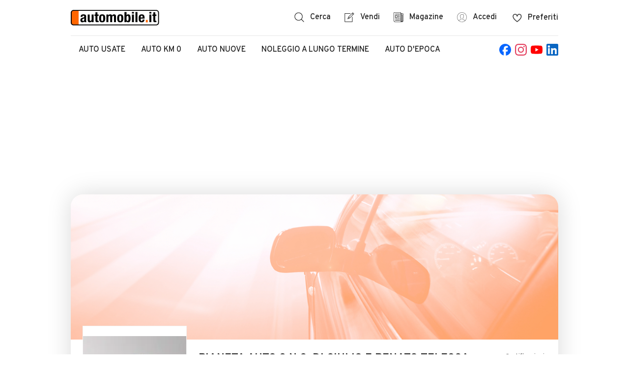

--- FILE ---
content_type: text/html;charset=UTF-8
request_url: https://www.automobile.it/concessionari/pianeta-auto-s-n-c-di-giulio-e-renato-telesca/10048
body_size: 67939
content:

<!DOCTYPE html><html lang="it" class="no-js"><head><meta charSet="utf-8"/><meta name="robots" content="index,follow,max-image-preview:large"/><title>PIANETA AUTO S.N.C. DI GIULIO E RENATO TELESCA a FILIANO, le offerte del concessionario - automobile.it</title><meta name="description" content="Consulta la gamma di veicoli del concessionario PIANETA AUTO S.N.C. DI GIULIO E RENATO TELESCA a FILIANO. Trova la tua prossima auto usata o nuova su automobile.it!"/><link rel="canonical" href="https://www.automobile.it/concessionari/pianeta-auto-s-n-c-di-giulio-e-renato-telesca/10048"/><meta name="viewport" content="width=device-width,minimum-scale=1,initial-scale=1" class="next-head"/><meta http-equiv="X-UA-Compatible" content="IE=edge"/><script></script><meta name="google-site-verification" content="ib_Z4rZ1OImjb540OLud5RsjXhEOiYsI9M4WZx3cnEk"/><meta name="google-adsense-account" content="sites-6949535538200610"/><meta name="apple-mobile-web-app-status-bar-style" content="default"/><meta name="theme-color" content="#FFFFFF"/><meta name="apple-mobile-web-app-capable" content="yes"/><link rel="manifest" href="/site.webmanifest"/><link rel="apple-touch-icon" sizes="384x384" href="//www.automobile.it/img/icons/pwa/icon-384x384.png"/><link rel="apple-touch-startup-image" href="//www.automobile.it/img/pwa/splash/splash-640x1136.png" media="(device-width: 320px) and (device-height: 568px) and (-webkit-device-pixel-ratio: 2) and (orientation: portrait)"/><link rel="apple-touch-startup-image" href="//www.automobile.it/img/pwa/splash/splash-750x1294.png" media="(device-width: 375px) and (device-height: 667px) and (-webkit-device-pixel-ratio: 2) and (orientation: portrait)"/><link rel="apple-touch-startup-image" href="//www.automobile.it/img/pwa/splash/splash-1242x2148.png" media="(device-width: 414px) and (device-height: 736px) and (-webkit-device-pixel-ratio: 3) and (orientation: portrait)"/><link rel="apple-touch-startup-image" href="//www.automobile.it/img/pwa/splash/splash-1125x2436.png" media="(device-width: 375px) and (device-height: 812px) and (-webkit-device-pixel-ratio: 3) and (orientation: portrait)"/><link rel="apple-touch-startup-image" href="//www.automobile.it/img/pwa/splash/splash-1242x2688.png" media="(device-width: 414px) and (device-height: 896px) and (-webkit-device-pixel-ratio: 3) and (orientation: portrait)"/><link rel="apple-touch-startup-image" media="(device-width: 414px) and (device-height: 896px) and (-webkit-device-pixel-ratio: 2) and (orientation: portrait)" href="//www.automobile.it/img/pwa/splash/splash-828x1792.png"/><link rel="apple-touch-startup-image" href="//www.automobile.it/img/pwa/splash/splash-1536x2048.png" media="(min-device-width: 768px) and (max-device-width: 1024px) and (-webkit-min-device-pixel-ratio: 2) and (orientation: portrait)"/><link rel="apple-touch-startup-image" href="//www.automobile.it/img/pwa/splash/splash-1668x2224.png" media="(min-device-width: 834px) and (max-device-width: 834px) and (-webkit-min-device-pixel-ratio: 2) and (orientation: portrait)"/><link rel="apple-touch-startup-image" href="//www.automobile.it/img/pwa/splash/splash-1668x2388.png" media="(min-device-width: 834px) and (max-device-width: 1194px) and (-webkit-min-device-pixel-ratio: 2) and (orientation: portrait)"/><link rel="apple-touch-startup-image" href="//www.automobile.it/img/pwa/splash/splash-2048x2732.png" media="(min-device-width: 1024px) and (max-device-width: 1024px) and (-webkit-min-device-pixel-ratio: 2) and (orientation: portrait)"/><link rel="icon" href="/static/favicon.ico" type="image/x-icon"/><link rel="preconnect" href="https://sdk.privacy-center.org"/><link rel="dns-prefetch" href="https://sdk.privacy-center.org"/><link rel="preconnect" href="https://api.houston.advgo.net"/><link rel="dns-prefetch" href="https://api.houston.advgo.net"/><link rel="preconnect" href="https://static.criteo.net"/><link rel="dns-prefetch" href="https://static.criteo.net"/><link rel="preconnect" href="https://sslwidget.criteo.net"/><link rel="dns-prefetch" href="https://sslwidget.criteo.net"/><link rel="preconnect" href="https://connect.facebook.net"/><link rel="dns-prefetch" href="https://connect.facebook.net"/><link rel="preconnect" href="https://www.googletagmanager.com"/><link rel="dns-prefetch" href="https://www.googletagmanager.com"/><link rel="preconnect" href="https://www.google-analytics.com"/><link rel="dns-prefetch" href="https://www.google-analytics.com"/><link rel="preconnect" href="https://media-ys.automobile.it"/><link rel="dns-prefetch" href="https://media-ys.automobile.it"/><noscript><style>  html.no-js .WrapperMobileMenu nav.collapsed {    max-height: 800px;    padding-top: 24px;    margin-bottom: 24px;  }  html.no-js section div.AccordionContent--collapsed,  html.no-js .collapsed.AccordionContent {    max-height: none;  }  html.no-js ul.MenuListLinks_Wrapper.Hidden {    display: block;  }  .no-js .lazy {    display: none;  }  </style></noscript><link rel="preconnect" href="https://securepubads.g.doubleclick.net"/><link rel="dns-prefetch" href="https://securepubads.g.doubleclick.net"/><link rel="preconnect" href="https://adservice.google.com"/><link rel="dns-prefetch" href="https://adservice.google.com"/><link rel="preconnect" href="https://ad.doubleclick.net"/><link rel="dns-prefetch" href="https://ad.doubleclick.net"/><meta name="next-head-count" content="49"/><script>
            window.gdprAppliesGlobally=true;
            window.didomiConfig = {
              user: {
                bots: {
                  consentRequired: false,
                  types: ['crawlers', 'performance'],
                }
              }
            };
          </script><script src="https://sdk.privacy-center.org/ac7780bb-0b0a-4cbb-9bec-3693f5c3e599/loader.js?target=www.automobile.it" async="" fetchpriority="high"></script><link rel="preload" href="/_next/static/media/cf9548a654a0290e-s.p.woff2" as="font" type="font/woff2" crossorigin="anonymous" data-next-font="size-adjust"/><link rel="preload" href="/_next/static/css/483db7484e4acad3.css" as="style"/><link rel="stylesheet" href="/_next/static/css/483db7484e4acad3.css" data-n-g=""/><link rel="preload" href="/_next/static/css/8d785e86c10a912b.css" as="style"/><link rel="stylesheet" href="/_next/static/css/8d785e86c10a912b.css" data-n-p=""/><link rel="preload" href="/_next/static/css/383e94c010ea1078.css" as="style"/><link rel="stylesheet" href="/_next/static/css/383e94c010ea1078.css"/><noscript data-n-css=""></noscript><script defer="" nomodule="" src="/_next/static/chunks/polyfills-42372ed130431b0a.js"></script><script defer="" src="/_next/static/chunks/1514.12d98f73249886e9.js"></script><script defer="" src="/_next/static/chunks/3864.5ceb4968a158fe7f.js"></script><script defer="" src="/_next/static/chunks/207.9789050e77c11aef.js"></script><script defer="" src="/_next/static/chunks/9129.8def7c039531501d.js"></script><script defer="" src="/_next/static/chunks/0.9e322ff08408b190.js"></script><script defer="" src="/_next/static/chunks/2555.6607dbdb71a9ed2c.js"></script><script defer="" src="/_next/static/chunks/8361.1d7e62eb55f7950b.js"></script><script defer="" src="/_next/static/chunks/8372.4686798862aaa57c.js"></script><script defer="" src="/_next/static/chunks/1831.2c6a029ae7378168.js"></script><script defer="" src="/_next/static/chunks/7614.3411d6a0c4fd43eb.js"></script><script defer="" src="/_next/static/chunks/2819.5b77aa9e20c29d99.js"></script><script defer="" src="/_next/static/chunks/729.bbbf144a718a70ae.js"></script><script src="/_next/static/chunks/webpack-b83a675f0591fb91.js" defer=""></script><script src="/_next/static/chunks/framework-945b357d4a851f4b.js" defer=""></script><script src="/_next/static/chunks/main-713882523b6baa3f.js" defer=""></script><script src="/_next/static/chunks/pages/_app-df5911205db71e34.js" defer=""></script><script src="/_next/static/chunks/5270-5cc17e868492dcad.js" defer=""></script><script src="/_next/static/chunks/pages/concessionari/dealer-homepage-be0ae41fd65dfc1d.js" defer=""></script><script src="/_next/static/NjSCVUgTbIy1mj0L0qO0k/_buildManifest.js" defer=""></script><script src="/_next/static/NjSCVUgTbIy1mj0L0qO0k/_ssgManifest.js" defer=""></script><style id="__jsx-2104689457">span.Wrapper.jsx-2104689457{-webkit-transition:opacity.2s linear;-moz-transition:opacity.2s linear;-o-transition:opacity.2s linear;transition:opacity.2s linear;display:-webkit-box;display:-webkit-flex;display:-moz-box;display:-ms-flexbox;display:flex;-webkit-box-align:center;-webkit-align-items:center;-moz-box-align:center;-ms-flex-align:center;align-items:center;-webkit-box-orient:horizontal;-webkit-box-direction:normal;-webkit-flex-direction:row;-moz-box-orient:horizontal;-moz-box-direction:normal;-ms-flex-direction:row;flex-direction:row;opacity:1;position:relative}.IconButton__LabelsContainer.jsx-2104689457{display:-webkit-box;display:-webkit-flex;display:-moz-box;display:-ms-flexbox;display:flex;-webkit-box-orient:vertical;-webkit-box-direction:normal;-webkit-flex-direction:column;-moz-box-orient:vertical;-moz-box-direction:normal;-ms-flex-direction:column;flex-direction:column;-webkit-justify-content:space-around;-ms-flex-pack:distribute;justify-content:space-around}span.SpanLabel.jsx-2104689457{margin-left:12px;margin-right:0}.icon-right.Wrapper.jsx-2104689457{-webkit-box-orient:horizontal;-webkit-box-direction:reverse;-webkit-flex-direction:row-reverse;-moz-box-orient:horizontal;-moz-box-direction:reverse;-ms-flex-direction:row-reverse;flex-direction:row-reverse}.icon-right.jsx-2104689457 .SpanLabel.jsx-2104689457{margin-left:0;margin-right:12px}.is-loading.Wrapper.jsx-2104689457{opacity:0}span.Wrapper.grey-icon-button.jsx-2104689457{color:#232323}span.Wrapper.grey-icon-button.jsx-2104689457 svg{fill:#232323}span.Wrapper.grey-icon-button.jsx-2104689457:hover{color:#FF6600}span.Wrapper.grey-icon-button.jsx-2104689457:hover svg{fill:#FF6600}.IconButton__MouseEvent.jsx-2104689457{position:absolute;background:transparent;width:100%;height:100%;top:0;left:0}</style><style id="__jsx-ba8bc3f332ed655f">button.jsx-ba8bc3f332ed655f,label.jsx-ba8bc3f332ed655f,a.jsx-ba8bc3f332ed655f{background:none;cursor:pointer;padding:0;text-align:center;white-space:nowrap;display:-webkit-inline-box;display:-webkit-inline-flex;display:-moz-inline-box;display:-ms-inline-flexbox;display:inline-flex;-webkit-box-align:center;-webkit-align-items:center;-moz-box-align:center;-ms-flex-align:center;align-items:center;border:none;-webkit-box-pack:center;-webkit-justify-content:center;-moz-box-pack:center;-ms-flex-pack:center;justify-content:center;position:relative}button.jsx-ba8bc3f332ed655f{-webkit-appearance:none;-moz-appearance:none;-ms-appearance:none;appearance:none;outline:none}button.jsx-ba8bc3f332ed655f:disabled{cursor:not-allowed}.styled.jsx-ba8bc3f332ed655f{-webkit-border-radius:25px;-moz-border-radius:25px;border-radius:25px;text-transform:uppercase;color:white;font-weight:900;padding:0px 16px;height:50px}.primary-orange.jsx-ba8bc3f332ed655f:disabled,.primary-blue.jsx-ba8bc3f332ed655f:disabled,.secondary-orange.jsx-ba8bc3f332ed655f:disabled,.secondary-blue.jsx-ba8bc3f332ed655f:disabled,.primary-blackTransparent.jsx-ba8bc3f332ed655f:disabled,.inline.jsx-ba8bc3f332ed655f:disabled,.primary-facebook.jsx-ba8bc3f332ed655f:disabled,.submit-orange-old.jsx-ba8bc3f332ed655f:disabled,.simple-text.jsx-ba8bc3f332ed655f:disabled{opacity:.3}.full-width.jsx-ba8bc3f332ed655f{width:100%;height:50px}.xsmall.jsx-ba8bc3f332ed655f{width:150px;height:30px}.xxsmall.jsx-ba8bc3f332ed655f{min-width:120px;height:50px}.small.jsx-ba8bc3f332ed655f{width:150px;height:50px}.normal.jsx-ba8bc3f332ed655f{width:240px;height:50px}.medium.jsx-ba8bc3f332ed655f{width:330px;height:50px}.large.jsx-ba8bc3f332ed655f{width:356px;height:50px}.auto.jsx-ba8bc3f332ed655f{width:auto;height:auto;padding:10px}.fixed-height.jsx-ba8bc3f332ed655f{width:auto;height:40px}.no-padding.jsx-ba8bc3f332ed655f{width:auto;height:auto;padding:0}.dynamic.jsx-ba8bc3f332ed655f{width:auto;height:50px;padding:0 24px}.initial.jsx-ba8bc3f332ed655f{width:initial;height:initial}.fullsize-left.jsx-ba8bc3f332ed655f{display:block;width:100%;height:auto;text-align:left;color:#232323;padding:0;text-transform:none;font-weight:500}.inline.jsx-ba8bc3f332ed655f{background:transparent;color:#232323}.tertiary.jsx-ba8bc3f332ed655f{background:transparent;color:#232323;border:1px solid #E7E7E7}.tertiary.jsx-ba8bc3f332ed655f:focus{border:1px solid #232323}.tertiary.jsx-ba8bc3f332ed655f:hover{border:1px solid #666666}.inline.jsx-ba8bc3f332ed655f:hover{color:#666666}.inline-orange.jsx-ba8bc3f332ed655f{color:#FF6600}.inline-orange.jsx-ba8bc3f332ed655f:hover{color:#D95600}.primary-blackTransparent.jsx-ba8bc3f332ed655f{background-color:rgba(0,0,0,.5);border:1px solid white}.simple-text.jsx-ba8bc3f332ed655f{color:#FF6600;border:0;font-weight:500;text-transform:none;padding:0}.simple-text-black.jsx-ba8bc3f332ed655f{color:#232323;border:0;font-weight:500;text-transform:none;padding:0}.simple-text-uppercase.jsx-ba8bc3f332ed655f{border:0;font-weight:900;text-transform:uppercase;padding:0}.primary-orange.jsx-ba8bc3f332ed655f{background-color:#FF6600}.primary-orange.jsx-ba8bc3f332ed655f:focus{background-color:#D95600}@media(hover:hover){.primary-orange.jsx-ba8bc3f332ed655f:hover{background-color:#D95600}}.primary-orange-big.jsx-ba8bc3f332ed655f{background-color:#FF6600;min-height:40px;-webkit-border-radius:10px;-moz-border-radius:10px;border-radius:10px;text-transform:uppercase;font-weight:900}.primary-blue.jsx-ba8bc3f332ed655f{background-color:#5B84A3}.primary-blue.jsx-ba8bc3f332ed655f:focus,.primary-blue.jsx-ba8bc3f332ed655f:hover{background-color:#4D708A}.secondary-orange.jsx-ba8bc3f332ed655f{background-color:#FFEFE5;color:#FF6600}.secondary-orange.jsx-ba8bc3f332ed655f:hover{background-color:#FFE0CC}.secondary-orange-big.jsx-ba8bc3f332ed655f{background-color:#FFEFE5;color:#FF6600;min-height:40px;-webkit-border-radius:10px;-moz-border-radius:10px;border-radius:10px;text-transform:uppercase;font-weight:900}.secondary-outline-orange.jsx-ba8bc3f332ed655f{background-color:white;color:#FF6600;min-height:40px;-webkit-border-radius:10px;-moz-border-radius:10px;border-radius:10px;text-transform:uppercase;font-weight:900;border:1px solid #FFD1B2}.secondary-orange-flagged.jsx-ba8bc3f332ed655f{background-color:#FFEFE5;color:#FF6600;min-height:40px;-webkit-border-radius:10px;-moz-border-radius:10px;border-radius:10px;text-transform:uppercase;font-weight:900;border:1px solid #FFD1B2}.secondary-blue.jsx-ba8bc3f332ed655f{background-color:#EEF2F5;color:#5B84A3}.secondary-blue.jsx-ba8bc3f332ed655f:hover{background-color:#DEE6ED}.primary-circled.jsx-ba8bc3f332ed655f{-webkit-border-radius:50%;-moz-border-radius:50%;border-radius:50%;height:48px;width:48px;border:2px solid white;padding:0}.inline-circled.jsx-ba8bc3f332ed655f{background:transparent;color:#232323;-webkit-border-radius:50%;-moz-border-radius:50%;border-radius:50%;height:50px;width:50px;padding:0}.primary-remove.jsx-ba8bc3f332ed655f,.secondary-remove.jsx-ba8bc3f332ed655f,.primary-autodetect.jsx-ba8bc3f332ed655f{-webkit-border-radius:50%;-moz-border-radius:50%;border-radius:50%;height:50px;width:50px;background-color:#999999;padding:0;position:relative;display:-webkit-box;display:-webkit-flex;display:-moz-box;display:-ms-flexbox;display:flex;-webkit-box-pack:center;-webkit-justify-content:center;-moz-box-pack:center;-ms-flex-pack:center;justify-content:center;-webkit-box-align:center;-webkit-align-items:center;-moz-box-align:center;-ms-flex-align:center;align-items:center}.secondary-remove.jsx-ba8bc3f332ed655f,.primary-autodetect.jsx-ba8bc3f332ed655f{background-color:initial}.primary-autodetect.jsx-ba8bc3f332ed655f{background-image:url(/_next/static/media/user-position.e3d61cc8.svg)}.primary-remove.jsx-ba8bc3f332ed655f::before,.primary-remove.jsx-ba8bc3f332ed655f::after,.secondary-remove.jsx-ba8bc3f332ed655f::before,.secondary-remove.jsx-ba8bc3f332ed655f::after{position:absolute;content:"";height:70%;width:2px;background-color:white;top:50%;left:50%;-webkit-transform:translate(-50%,-50%);-moz-transform:translate(-50%,-50%);-ms-transform:translate(-50%,-50%);-o-transform:translate(-50%,-50%);transform:translate(-50%,-50%)}.secondary-remove.jsx-ba8bc3f332ed655f::before,.secondary-remove.jsx-ba8bc3f332ed655f::after{background-color:#666666}.primary-remove.jsx-ba8bc3f332ed655f::before,.secondary-remove.jsx-ba8bc3f332ed655f::before{-webkit-transform:translate(-50%,-50%)rotate(-45deg);-moz-transform:translate(-50%,-50%)rotate(-45deg);-ms-transform:translate(-50%,-50%)rotate(-45deg);-o-transform:translate(-50%,-50%)rotate(-45deg);transform:translate(-50%,-50%)rotate(-45deg)}.primary-remove.jsx-ba8bc3f332ed655f::after,.secondary-remove.jsx-ba8bc3f332ed655f::after{-webkit-transform:translate(-50%,-50%)rotate(45deg);-moz-transform:translate(-50%,-50%)rotate(45deg);-ms-transform:translate(-50%,-50%)rotate(45deg);-o-transform:translate(-50%,-50%)rotate(45deg);transform:translate(-50%,-50%)rotate(45deg)}.primary-remove.xsmall.jsx-ba8bc3f332ed655f,.secondary-remove.xsmall.jsx-ba8bc3f332ed655f{height:12px;width:12px}.primary-remove.small.jsx-ba8bc3f332ed655f,.secondary-remove.small.jsx-ba8bc3f332ed655f{height:20px;width:20px}.primary-remove.normal.jsx-ba8bc3f332ed655f,.secondary-remove.normal.jsx-ba8bc3f332ed655f,.primary-autodetect.normal.jsx-ba8bc3f332ed655f{height:32px;width:32px}.primary-facebook.jsx-ba8bc3f332ed655f{background-color:#3b5998;width:100%;text-transform:none;font-weight:500;-webkit-border-radius:6px;-moz-border-radius:6px;border-radius:6px;height:50px}.primary-facebook.jsx-ba8bc3f332ed655f:hover{background-color:#133783}.secondary-facebook.jsx-ba8bc3f332ed655f{background-color:white;border:1px solid #3b5998;color:#3b5998;font-weight:900;width:100%;text-transform:uppercase;-webkit-border-radius:50px;-moz-border-radius:50px;border-radius:50px;height:50px}.secondary-facebook.jsx-ba8bc3f332ed655f .Wrapper{background-image:url(/_next/static/media/facebook-rounded-logo.d1d86740.svg);background-repeat:no-repeat;padding-left:30px}.submit-orange-old.jsx-ba8bc3f332ed655f{width:100%;margin-top:15px;-webkit-border-radius:6px;-moz-border-radius:6px;border-radius:6px;text-transform:initial;font-weight:500;background-color:#FF6600}.submit-orange-old.jsx-ba8bc3f332ed655f:hover{background-color:#D95600}</style><style id="__jsx-e987edc78008cda">.primary-accordion.jsx-e987edc78008cda{display:block;width:100%;padding:8px 0px;text-align:left;font-weight:700;position:relative;border-bottom:1px solid #E7E7E7}.primary-accordion.jsx-e987edc78008cda:disabled{opacity:.003;opacity:.3%}</style><style id="__jsx-747242259">ul.MenuListLinks_Wrapper.jsx-747242259{top:100%;margin-top:16px;left:50%;min-width:200px;-webkit-transform:translatex(-50%);-moz-transform:translatex(-50%);-ms-transform:translatex(-50%);-o-transform:translatex(-50%);transform:translatex(-50%);position:absolute;background:white;-webkit-box-shadow:0 0 50px 0 rgba(0,0,0,.15);-moz-box-shadow:0 0 50px 0 rgba(0,0,0,.15);box-shadow:0 0 50px 0 rgba(0,0,0,.15);-webkit-border-radius:25px;-moz-border-radius:25px;border-radius:25px;padding:8px 16px;z-index:99999}ul.MenuListLinks_Wrapper.jsx-747242259 li{padding:8px 0;white-space:nowrap}ul.MenuListLinks_Wrapper.jsx-747242259 li{border-top:1px solid #E7E7E7}ul.MenuListLinks_Wrapper.jsx-747242259 li:hover{color:#FF6600}ul.MenuListLinks_Wrapper.jsx-747242259 li:first-child{border-top:none}ul.MenuListLinks_Wrapper.jsx-747242259 li a{display:block;width:100%}ul.MenuListLinks_Wrapper.Visible.jsx-747242259{display:block}ul.MenuListLinks_Wrapper.Hidden.jsx-747242259{display:none}@media only screen and (max-width:1152px){ul.MenuListLinks_Wrapper.jsx-747242259{left:auto;right:0;-webkit-transform:none;-moz-transform:none;-ms-transform:none;-o-transform:none;transform:none}}</style><style id="__jsx-169987d68a763616">div.WrapperSearchHomeLinks.jsx-169987d68a763616{display:-webkit-box;display:-webkit-flex;display:-moz-box;display:-ms-flexbox;display:flex;position:relative}</style><style id="__jsx-736357b9383d00dd">div.WrapperLoginBtn.jsx-736357b9383d00dd{display:-webkit-box;display:-webkit-flex;display:-moz-box;display:-ms-flexbox;display:flex;position:relative}</style><style id="__jsx-d777d8ccf30ad7b3">ul.jsx-d777d8ccf30ad7b3{display:-webkit-box;display:-webkit-flex;display:-moz-box;display:-ms-flexbox;display:flex}ul.jsx-d777d8ccf30ad7b3 li.jsx-d777d8ccf30ad7b3{margin-left:28px}ul.jsx-d777d8ccf30ad7b3 li.jsx-d777d8ccf30ad7b3:first-child{margin-left:0px}@media only screen and (max-width:800px){nav.WrapperDesktopMenu.jsx-d777d8ccf30ad7b3{display:none}}</style><style id="__jsx-1a1bf2c0565927f0">button.jsx-1a1bf2c0565927f0{margin-left:32px}button.jsx-1a1bf2c0565927f0:hover span{color:#FF6600}button.jsx-1a1bf2c0565927f0:hover .A-icon_svg__filler{stroke:#FF6600}</style><style id="__jsx-dc3e37d5f4a2f582">svg.jsx-dc3e37d5f4a2f582{width:19px;height:19px}</style><style id="__jsx-1a0144bb4bd89399">span.jsx-1a0144bb4bd89399{display:-webkit-box;display:-webkit-flex;display:-moz-box;display:-ms-flexbox;display:flex;-webkit-box-align:center;-webkit-align-items:center;-moz-box-align:center;-ms-flex-align:center;align-items:center}i.jsx-1a0144bb4bd89399{position:relative;display:inline-block;width:19px;height:19px}i.has-notification.jsx-1a0144bb4bd89399::after{-webkit-box-sizing:border-box;-moz-box-sizing:border-box;box-sizing:border-box;-webkit-border-radius:50%;-moz-border-radius:50%;border-radius:50%;border:2px solid white;content:"";display:block;background:#FF6600;width:12px;height:12px;position:absolute;left:9px;top:6px}em.jsx-1a0144bb4bd89399{margin-left:12px;font-style:normal}@media only screen and (max-width:800px){span.jsx-1a0144bb4bd89399{display:block;text-align:center;line-height:1}span.jsx-1a0144bb4bd89399 i.jsx-1a0144bb4bd89399{margin-bottom:6px}span.jsx-1a0144bb4bd89399 em.jsx-1a0144bb4bd89399{text-transform:uppercase;font-size:1.2rem;display:block;margin-left:0;font-weight:700}span.jsx-1a0144bb4bd89399 svg.jsx-1a0144bb4bd89399{display:block}}</style><style id="__jsx-4bde66d05ea76a2d">i.jsx-4bde66d05ea76a2d{z-index:2;left:auto;display:inline-block;-webkit-transition:-webkit-transform 200ms ease-in-out;-moz-transition:-moz-transform 200ms ease-in-out;-o-transition:-o-transform 200ms ease-in-out;transition:-webkit-transform 200ms ease-in-out;transition:-moz-transform 200ms ease-in-out;transition:-o-transform 200ms ease-in-out;transition:transform 200ms ease-in-out}.xsmall.jsx-4bde66d05ea76a2d{width:5px;height:5px}.small.jsx-4bde66d05ea76a2d{width:7px;height:7px}.regular.jsx-4bde66d05ea76a2d{width:10px;height:10px}.medium.jsx-4bde66d05ea76a2d{width:14px;height:14px}.large.jsx-4bde66d05ea76a2d{width:16px;height:16px}.border-grey.jsx-4bde66d05ea76a2d{border:solid #666666}.border-light-grey.jsx-4bde66d05ea76a2d{border:solid #999999}.border-light-blue.jsx-4bde66d05ea76a2d{border:solid #5B84A3}.border-orange.jsx-4bde66d05ea76a2d{border:solid #FF6600}.border-white.jsx-4bde66d05ea76a2d{border:solid white}.border-xsmall.jsx-4bde66d05ea76a2d{border-width:0 1px 1px 0}.border-small.jsx-4bde66d05ea76a2d{border-width:0 2px 2px 0}.border-medium.jsx-4bde66d05ea76a2d{border-width:0 4px 4px 0}.left.jsx-4bde66d05ea76a2d{-webkit-transform:rotate3d(0,0,1,135deg);-moz-transform:rotate3d(0,0,1,135deg);transform:rotate3d(0,0,1,135deg)}.right.jsx-4bde66d05ea76a2d{-webkit-transform:rotate3d(0,0,1,-45deg);-moz-transform:rotate3d(0,0,1,-45deg);transform:rotate3d(0,0,1,-45deg)}.up.jsx-4bde66d05ea76a2d{-webkit-transform:rotate3d(0,0,1,-135deg);-moz-transform:rotate3d(0,0,1,-135deg);transform:rotate3d(0,0,1,-135deg)}.down.jsx-4bde66d05ea76a2d{-webkit-transform:rotate3d(0,0,1,45deg);-moz-transform:rotate3d(0,0,1,45deg);transform:rotate3d(0,0,1,45deg)}.margin-small.jsx-4bde66d05ea76a2d{margin-left:8px}.margin-small-right.jsx-4bde66d05ea76a2d{margin-right:8px}.margin-small-left-right.jsx-4bde66d05ea76a2d{margin:0 8px}.margin-xsmall-top-small-right.jsx-4bde66d05ea76a2d{margin-top:4px;margin-right:8px}.margin-xsmall-top-small-left.jsx-4bde66d05ea76a2d{margin-top:4px;margin-left:8px}</style><style id="__jsx-1969b43930cf88ef">div.jsx-1969b43930cf88ef ul{padding-left:24px}div.jsx-1969b43930cf88ef .AccordionContent>ul{border-bottom:1px solid #E7E7E7}div.jsx-1969b43930cf88ef ul li{padding:8px 0px;text-align:left;font-size:1.6rem;border-top:1px solid #E7E7E7}div.jsx-1969b43930cf88ef ul li a{width:100%;display:block}div.jsx-1969b43930cf88ef ul li a:hover{color:#FF6600}div.jsx-1969b43930cf88ef ul li.InnerLinkList{margin:0;padding:0}div.jsx-1969b43930cf88ef ul li:first-child{border-top:none}div.jsx-1969b43930cf88ef ul+li.jsx-1969b43930cf88ef{border-top:none}</style><style id="__jsx-f9a02fb8f818043d">div.AccordionWrapper.jsx-f9a02fb8f818043d{text-align:center;overflow-anchor:none}div.AccordionContent.jsx-f9a02fb8f818043d{will-change:max-height,overflow;display:block;width:100%;height:auto;overflow:auto;text-align:left;-webkit-transition:all.25s ease;-moz-transition:all.25s ease;-o-transition:all.25s ease;transition:all.25s ease;-webkit-transform:translatez(0);-moz-transform:translatez(0);-ms-transform:translatez(0);-o-transform:translatez(0);transform:translatez(0)}div.AccordionContent.no-overflow.jsx-f9a02fb8f818043d{overflow:visible;max-height:none}.collapsed.AccordionContent.jsx-f9a02fb8f818043d,div.AccordionContent.no-overflow.collapsed.jsx-f9a02fb8f818043d{max-height:0;overflow:hidden}.primary-full.jsx-f9a02fb8f818043d>button{display:-webkit-box;display:-webkit-flex;display:-moz-box;display:-ms-flexbox;display:flex;-webkit-box-pack:justify;-webkit-justify-content:space-between;-moz-box-pack:justify;-ms-flex-pack:justify;justify-content:space-between;width:100%;font-weight:700;border-bottom:1px solid #E7E7E7;padding:8px 0;outline:none}.primary-full.jsx-f9a02fb8f818043d>button .ArrowIcon{margin-left:0;margin-right:2px}</style><style id="__jsx-4122817366">div.AccordionContent.jsx-4122817366{max-height:1200px}</style><style id="__jsx-1661120529">div.WrapperMobileMenu.jsx-1661120529{display:none;position:relative;min-height:24px;width:100%;-webkit-transform:translatez(0);-moz-transform:translatez(0);-ms-transform:translatez(0);-o-transform:translatez(0);transform:translatez(0);-webkit-transition:all.25s ease;-moz-transition:all.25s ease;-o-transition:all.25s ease;transition:all.25s ease;z-index:100}div.WrapperMobileMenu.jsx-1661120529 .MobileLoginBtnContainer{position:relative;-webkit-box-shadow:none;-moz-box-shadow:none;box-shadow:none;padding:0}div.WrapperMobileMenu.jsx-1661120529 .MobileLoginBtnContainer button{display:block;width:100%;outline:none}div.ButtonMenu.jsx-1661120529{position:absolute;left:auto;right:0;height:24px;top:-37px}div.ButtonMenu.jsx-1661120529 img{width:auto;height:15px;margin-bottom:5px}div.ButtonMenu.jsx-1661120529 button span{font-size:1.2rem;font-weight:700}div.ButtonMenu.jsx-1661120529 .icon-right .SpanLabel{margin-right:0}nav.jsx-1661120529{will-change:max-height,padding-top;max-height:800px;padding-top:24px;margin-bottom:24px;-webkit-transform:translatez(0);-moz-transform:translatez(0);-ms-transform:translatez(0);-o-transform:translatez(0);transform:translatez(0);-webkit-transition:all.25s ease;-moz-transition:all.25s ease;-o-transition:all.25s ease;transition:all.25s ease;display:block;overflow:hidden;background:white;max-height:0;padding-top:0}nav.expanded.jsx-1661120529{max-height:none;padding-top:0}div.WrapperMobileMenu.jsx-1661120529 .MobileNavHeader__LoggedInNavItems.jsx-1661120529{padding-left:24px;border-bottom:1px solid #E7E7E7}div.WrapperMobileMenu.jsx-1661120529 .LoggedInNavItems__Element{padding:8px 0;text-align:left;border-top:1px solid #E7E7E7;color:#232323}div.WrapperMobileMenu.jsx-1661120529 .LoggedInNavItems__Element:first-child{border-top:none}div.WrapperMobileMenu.jsx-1661120529 .LoggedInNavItems__Item{width:100%;display:block;text-align:left;color:#232323}div.WrapperMobileMenu.jsx-1661120529 .LoggedInNavItems__Item:hover{color:#FF6600}@media only screen and (max-width:800px){div.WrapperMobileMenu.jsx-1661120529{display:block}}</style><style id="__jsx-e03d91a41b48d865">nav.jsx-e03d91a41b48d865{width:100%;margin:auto;text-transform:uppercase}ul.jsx-e03d91a41b48d865{display:-webkit-box;display:-webkit-flex;display:-moz-box;display:-ms-flexbox;display:flex}ul.jsx-e03d91a41b48d865 li.jsx-e03d91a41b48d865{padding:16px 16px;color:#232323}ul.jsx-e03d91a41b48d865 li.jsx-e03d91a41b48d865 a:hover{color:#FF6600;text-decoration:underline}@media only screen and (max-width:800px){nav.jsx-e03d91a41b48d865{display:none}}</style><style id="__jsx-65750142cbe34ffc">a.jsx-65750142cbe34ffc{display:block;width:24px;height:24px}</style><style id="__jsx-b2d68ee69296b3ee">ul.jsx-b2d68ee69296b3ee{display:-webkit-box;display:-webkit-flex;display:-moz-box;display:-ms-flexbox;display:flex}ul.jsx-b2d68ee69296b3ee li.jsx-b2d68ee69296b3ee{width:24px;height:24px}ul.jsx-b2d68ee69296b3ee li.jsx-b2d68ee69296b3ee a{display:-webkit-box;display:-webkit-flex;display:-moz-box;display:-ms-flexbox;display:flex}ul.jsx-b2d68ee69296b3ee li.jsx-b2d68ee69296b3ee a img{width:24px;height:24px}ul.margin-left.jsx-b2d68ee69296b3ee li.jsx-b2d68ee69296b3ee{margin-left:8px}ul.margin-right.jsx-b2d68ee69296b3ee li.jsx-b2d68ee69296b3ee{margin-right:8px}@media only screen and (max-width:900px){ul.hide.jsx-b2d68ee69296b3ee{display:none}}</style><style id="__jsx-1a5e764b4bf0eb1a">div.wrapper.jsx-1a5e764b4bf0eb1a{display:-webkit-box;display:-webkit-flex;display:-moz-box;display:-ms-flexbox;display:flex;-webkit-box-pack:justify;-webkit-justify-content:space-between;-moz-box-pack:justify;-ms-flex-pack:justify;justify-content:space-between;-webkit-box-align:center;-webkit-align-items:center;-moz-box-align:center;-ms-flex-align:center;align-items:center;border-top:1px solid #E7E7E7}.header.jsx-1a5e764b4bf0eb1a{display:-webkit-box;display:-webkit-flex;display:-moz-box;display:-ms-flexbox;display:flex;width:100%;height:auto;min-height:72px;-webkit-box-pack:justify;-webkit-justify-content:space-between;-moz-box-pack:justify;-ms-flex-pack:justify;justify-content:space-between;-webkit-box-align:center;-webkit-align-items:center;-moz-box-align:center;-ms-flex-align:center;align-items:center}@media only screen and (max-width:800px){.header.jsx-1a5e764b4bf0eb1a{min-height:40px;-webkit-box-orient:vertical;-webkit-box-direction:normal;-webkit-flex-direction:column;-moz-box-orient:vertical;-moz-box-direction:normal;-ms-flex-direction:column;flex-direction:column;-webkit-box-align:normal;-webkit-align-items:normal;-moz-box-align:normal;-ms-flex-align:normal;align-items:normal;display:block;position:relative}div.wrapper.jsx-1a5e764b4bf0eb1a{border-top:none}}.main-nav-wrapper.jsx-1a5e764b4bf0eb1a{display:-webkit-box;display:-webkit-flex;display:-moz-box;display:-ms-flexbox;display:flex;-webkit-box-pack:end;-webkit-justify-content:flex-end;-moz-box-pack:end;-ms-flex-pack:end;justify-content:flex-end}@media only screen and (max-width:800px){.main-nav-wrapper.jsx-1a5e764b4bf0eb1a{position:absolute;top:-2px;right:60px}}</style><style id="__jsx-3639000322">.PageHeader{background-color:white;position:relative;z-index:1}.PageHeader button{color:#232323}@media only screen and (min-width:801px){.PageHeader{position:static}}.LoginFormModal .LoginFormSection{padding:24px}</style><style id="__jsx-906954763">div.jsx-906954763,footer.jsx-906954763,header.jsx-906954763{width:100%;max-width:1024px;margin:auto}</style><style id="__jsx-fe143e3c8dcef9ed">.ADVSkin.jsx-fe143e3c8dcef9ed{height:0px;width:1px}</style><style id="__jsx-3538587143">.ADV320_50_100.jsx-3538587143{position:relative;padding:0;display:block;width:320px;width:100%;min-height:50px}.ADV320_50_100.jsx-3538587143::before{content:"PUBBLICITA'";display:block;width:320px;height:100%;position:absolute;top:0;right:0;bottom:0;left:0;margin:0 auto;display:-webkit-box;display:-webkit-flex;display:-moz-box;display:-ms-flexbox;display:flex;-webkit-box-pack:center;-webkit-justify-content:center;-moz-box-pack:center;-ms-flex-pack:center;justify-content:center;-webkit-box-align:center;-webkit-align-items:center;-moz-box-align:center;-ms-flex-align:center;align-items:center;background-color:#E7E7E7;z-index:1}.ADV320_50_100_Content.jsx-3538587143{position:relative;width:100%;max-width:320px;min-height:50px;margin:0 auto;display:-webkit-box;display:-webkit-flex;display:-moz-box;display:-ms-flexbox;display:flex;-webkit-box-pack:center;-webkit-justify-content:center;-moz-box-pack:center;-ms-flex-pack:center;justify-content:center;-webkit-box-align:center;-webkit-align-items:center;-moz-box-align:center;-ms-flex-align:center;align-items:center;z-index:2}@media only screen and (min-width:801px){.ADV320_50_100.jsx-3538587143{display:none}}</style><style id="__jsx-9c463aee4fa515a6">.StickyADVBanner.jsx-9c463aee4fa515a6{margin:0 0 24px 0;position:-webkit-sticky;position:sticky;top:0;min-height:50px;z-index:99;background:white;-webkit-transition:position.2s ease-in-out;-moz-transition:position.2s ease-in-out;-o-transition:position.2s ease-in-out;transition:position.2s ease-in-out;will-change:position}@media only screen and (min-width:801px){.StickyADVBanner[data-desktop="false"].jsx-9c463aee4fa515a6{display:none}.StickyADVBanner[data-desktop="true"].jsx-9c463aee4fa515a6{display:block}}.popOutBanner.jsx-9c463aee4fa515a6{-webkit-animation:popOutBanner.35s ease forwards;-moz-animation:popOutBanner.35s ease forwards;-o-animation:popOutBanner.35s ease forwards;animation:popOutBanner.35s ease forwards}@-webkit-keyframes popOutBanner{0%{-webkit-transform:translatey(0);transform:translatey(0)}100%{-webkit-transform:translatey(-150%);transform:translatey(-150%)}}@-moz-keyframes popOutBanner{0%{-moz-transform:translatey(0);transform:translatey(0)}100%{-moz-transform:translatey(-150%);transform:translatey(-150%)}}@-o-keyframes popOutBanner{0%{-o-transform:translatey(0);transform:translatey(0)}100%{-o-transform:translatey(-150%);transform:translatey(-150%)}}@keyframes popOutBanner{0%{-webkit-transform:translatey(0);-moz-transform:translatey(0);-o-transform:translatey(0);transform:translatey(0)}100%{-webkit-transform:translatey(-150%);-moz-transform:translatey(-150%);-o-transform:translatey(-150%);transform:translatey(-150%)}}.popInBanner.jsx-9c463aee4fa515a6{-webkit-animation:popInBanner.35s ease forwards;-moz-animation:popInBanner.35s ease forwards;-o-animation:popInBanner.35s ease forwards;animation:popInBanner.35s ease forwards}@-webkit-keyframes popInBanner{0%{-webkit-transform:translatey(-150%);transform:translatey(-150%)}100%{-webkit-transform:translatey(0);transform:translatey(0)}}@-moz-keyframes popInBanner{0%{-moz-transform:translatey(-150%);transform:translatey(-150%)}100%{-moz-transform:translatey(0);transform:translatey(0)}}@-o-keyframes popInBanner{0%{-o-transform:translatey(-150%);transform:translatey(-150%)}100%{-o-transform:translatey(0);transform:translatey(0)}}@keyframes popInBanner{0%{-webkit-transform:translatey(-150%);-moz-transform:translatey(-150%);-o-transform:translatey(-150%);transform:translatey(-150%)}100%{-webkit-transform:translatey(0);-moz-transform:translatey(0);-o-transform:translatey(0);transform:translatey(0)}}</style><style id="__jsx-e058bd19b7dd204">.ADVBig.jsx-e058bd19b7dd204{margin:auto;width:100%}.ADVBig_Content.jsx-e058bd19b7dd204{width:100%;max-width:970px;min-height:90px;margin:auto}.fixed-height.jsx-e058bd19b7dd204{min-height:250px;display:-webkit-box;display:-webkit-flex;display:-moz-box;display:-ms-flexbox;display:flex}@media only screen and (max-width:800px){.ADVBig.jsx-e058bd19b7dd204{display:none}}</style><style id="__jsx-de408fa5cd8ed795">.CoverImageWithBackground.jsx-de408fa5cd8ed795{position:relative;overflow:hidden;min-height:100px}.CoverImageWithBackground__CoverImage.jsx-de408fa5cd8ed795{position:absolute;top:0;right:0;bottom:0;left:0;-webkit-background-size:contain;-moz-background-size:contain;-o-background-size:contain;background-size:contain;background-repeat:no-repeat;background-position:center}.CoverImageWithBackground__CoverBackground.jsx-de408fa5cd8ed795{background-repeat:no-repeat;background-position:center;-webkit-background-size:cover;-moz-background-size:cover;-o-background-size:cover;background-size:cover;-webkit-filter:blur(15px);filter:blur(15px);position:absolute;top:0;bottom:0;width:120%;-webkit-transform:translate(-50%,0);-moz-transform:translate(-50%,0);-ms-transform:translate(-50%,0);-o-transform:translate(-50%,0);transform:translate(-50%,0);left:50%}@media screen and (-ms-high-contrast:active),screen and (-ms-high-contrast:none){.CoverImageWithBackground__CoverBackground.jsx-de408fa5cd8ed795{opacity:.4}}</style><style id="__jsx-2693446238">.CoverImageWithBackground__CoverBackground{background-image:url(/img/default-cover.jpg)}.CoverImageWithBackground__CoverImage{background-image:url(/img/default-cover.jpg)}</style><style id="__jsx-3e75fb1d8062bcfe">.LocationWithModalMap.jsx-3e75fb1d8062bcfe{display:-webkit-box;display:-webkit-flex;display:-moz-box;display:-ms-flexbox;display:flex;-webkit-box-pack:start;-webkit-justify-content:flex-start;-moz-box-pack:start;-ms-flex-pack:start;justify-content:flex-start;-webkit-box-align:start;-webkit-align-items:flex-start;-moz-box-align:start;-ms-flex-align:start;align-items:flex-start;background:none;border:0;text-align:left;cursor:pointer;padding:0;outline:none}.LocationWithModalMap__Text.jsx-3e75fb1d8062bcfe{width:-webkit-calc(100% - 13px - 8px);width:-moz-calc(100% - 13px - 8px);width:calc(100% - 13px - 8px);color:#232323}.LocationWithModalMap__Icon.jsx-3e75fb1d8062bcfe{width:18px;height:18px;margin-right:8px;margin-top:3px}.LocationWithModalMap__Map.jsx-3e75fb1d8062bcfe{width:100%;height:100%}.LocationWithModalMap__Icon.jsx-3e75fb1d8062bcfe .LocationWithModalMap__PinIcon{width:13px;height:16px;display:block;margin:0 auto}</style><style id="__jsx-3106ff0aed133174">div.jsx-3106ff0aed133174 .ModalContainer{overflow:hidden;display:-webkit-box;display:-webkit-flex;display:-moz-box;display:-ms-flexbox;display:flex;-webkit-box-orient:vertical;-webkit-box-direction:normal;-webkit-flex-direction:column;-moz-box-orient:vertical;-moz-box-direction:normal;-ms-flex-direction:column;flex-direction:column}div.jsx-3106ff0aed133174 .ModalContent{width:100%;height:100%;min-height:0}@media only screen and (min-width:769px){div.jsx-3106ff0aed133174 .ModalContainer{width:80%;height:70vh}}</style><style id="__jsx-1b98f676c085dda">i.jsx-1b98f676c085dda{z-index:2;left:auto;display:inline-block;position:relative}i.jsx-1b98f676c085dda::after,i.jsx-1b98f676c085dda::before{content:"";position:absolute;width:2px;height:100%;will-change:transform;-webkit-transition:-webkit-transform.12s linear;-moz-transition:-moz-transform.12s linear;-o-transition:-o-transform.12s linear;transition:-webkit-transform.12s linear;transition:-moz-transform.12s linear;transition:-o-transform.12s linear;transition:transform.12s linear;left:50%;-webkit-transform:translatex(-50%);-moz-transform:translatex(-50%);-ms-transform:translatex(-50%);-o-transform:translatex(-50%);transform:translatex(-50%)}i.jsx-1b98f676c085dda::after{-webkit-transform:translatex(-50%)rotate(-90deg);-moz-transform:translatex(-50%)rotate(-90deg);-ms-transform:translatex(-50%)rotate(-90deg);-o-transform:translatex(-50%)rotate(-90deg);transform:translatex(-50%)rotate(-90deg)}i.expanded.jsx-1b98f676c085dda::before{-webkit-transform:translatex(-50%)rotate(-90deg);-moz-transform:translatex(-50%)rotate(-90deg);-ms-transform:translatex(-50%)rotate(-90deg);-o-transform:translatex(-50%)rotate(-90deg);transform:translatex(-50%)rotate(-90deg)}.small.jsx-1b98f676c085dda{width:12px;height:12px}.regular.jsx-1b98f676c085dda{width:14px;height:14px}.medium.jsx-1b98f676c085dda{width:16px;height:16px}.large.jsx-1b98f676c085dda{width:18px;height:18px}i.grey.jsx-1b98f676c085dda::after,i.grey.jsx-1b98f676c085dda::before{background-color:#666666}i.light-grey.jsx-1b98f676c085dda::after,i.light-grey.jsx-1b98f676c085dda::before{background-color:#999999}</style><style id="__jsx-8964e13dc33a6c29">.DealerInfoHours.jsx-8964e13dc33a6c29{margin-top:8px}.DealerInfoHours__DayLabel.jsx-8964e13dc33a6c29{color:#666666}@media only screen and (min-width:801px){.DealerInfoHours.jsx-8964e13dc33a6c29{display:-webkit-box;display:-webkit-flex;display:-moz-box;display:-ms-flexbox;display:flex;-webkit-box-orient:horizontal;-webkit-box-direction:normal;-webkit-flex-direction:row;-moz-box-orient:horizontal;-moz-box-direction:normal;-ms-flex-direction:row;flex-direction:row;width:100%;border-bottom:1px solid #F3F3F3;padding:4px 0;margin-top:0}.DealerInfoHours.jsx-8964e13dc33a6c29:first-of-type{margin-top:8px}.DealerInfoHours.jsx-8964e13dc33a6c29:last-of-type{border-bottom:0}.DealerInfoHours__DayLabel.jsx-8964e13dc33a6c29{width:-webkit-calc(33% - 8px);width:-moz-calc(33% - 8px);width:calc(33% - 8px)}}</style><style id="__jsx-468d5ca7d8541d79">.DealerInfo__HeaderContent.jsx-468d5ca7d8541d79 .DealerInfo__Left.jsx-468d5ca7d8541d79{position:relative;min-height:-webkit-calc(121px - 52px);min-height:-moz-calc(121px - 52px);min-height:calc(121px - 52px);padding-left:-webkit-calc(121px + 16px);padding-left:-moz-calc(121px + 16px);padding-left:calc(121px + 16px)}.Heading__Desktop.jsx-468d5ca7d8541d79{display:none}.Heading__Mobile.jsx-468d5ca7d8541d79{margin-top:16px}.DealerInfo.jsx-468d5ca7d8541d79 .CallShowNumber{width:100%;display:block}.DealerInfo.jsx-468d5ca7d8541d79 .DealerInfo__SecondNumber{display:none}.DealerInfo.jsx-468d5ca7d8541d79 .DealerInfo__FirstNumber .CallShowNumber__Icon{fill:white;width:17px;height:20px}.DealerInfo.jsx-468d5ca7d8541d79 .DealerInfo__SecondNumber .CallShowNumber__Icon{width:18px;height:20px}.DealerInfo.jsx-468d5ca7d8541d79 .CallShowNumber__Wrapper{display:-webkit-box;display:-webkit-flex;display:-moz-box;display:-ms-flexbox;display:flex;-webkit-box-pack:center;-webkit-justify-content:center;-moz-box-pack:center;-ms-flex-pack:center;justify-content:center;-webkit-box-align:center;-webkit-align-items:center;-moz-box-align:center;-ms-flex-align:center;align-items:center}.DealerInfo.jsx-468d5ca7d8541d79 .CallShowNumber__Label{margin-left:8px}.DealerInfo.jsx-468d5ca7d8541d79 .DealerInfo__CoverContainer{padding-bottom:30%;width:100%;position:relative}.DealerInfo__HeaderContent.jsx-468d5ca7d8541d79,.DealerInfo__PageContent.jsx-468d5ca7d8541d79{padding:0 16px}.DealerInfo__PageContent.jsx-468d5ca7d8541d79{margin-top:24px}.DealerInfo__MainInfo.jsx-468d5ca7d8541d79 .LocationWithModalMap{margin-top:16px}.DealerInfo__MainInfo.jsx-468d5ca7d8541d79 .CurrentDayOpeningHours{margin-top:8px}.DealerInfo__Heading.jsx-468d5ca7d8541d79{display:-webkit-box;display:-webkit-flex;display:-moz-box;display:-ms-flexbox;display:flex;-webkit-box-orient:vertical;-webkit-box-direction:normal;-webkit-flex-direction:column;-moz-box-orient:vertical;-moz-box-direction:normal;-ms-flex-direction:column;flex-direction:column;-webkit-box-pack:start;-webkit-justify-content:start;-moz-box-pack:start;-ms-flex-pack:start;justify-content:start}.DealerInfo__QualitySeals.jsx-468d5ca7d8541d79{display:-webkit-box;display:-webkit-flex;display:-moz-box;display:-ms-flexbox;display:flex;-webkit-box-orient:vertical;-webkit-box-direction:normal;-webkit-flex-direction:column;-moz-box-orient:vertical;-moz-box-direction:normal;-ms-flex-direction:column;flex-direction:column;color:#666666;font-size:14px;gap:8px}.DealerInfo.jsx-468d5ca7d8541d79 .QualitySeals{display:-webkit-box;display:-webkit-flex;display:-moz-box;display:-ms-flexbox;display:flex;-webkit-box-orient:horizontal;-webkit-box-direction:normal;-webkit-flex-direction:row;-moz-box-orient:horizontal;-moz-box-direction:normal;-ms-flex-direction:row;flex-direction:row;-webkit-box-align:center;-webkit-align-items:center;-moz-box-align:center;-ms-flex-align:center;align-items:center;gap:8px}.DealerInfo.jsx-468d5ca7d8541d79 .QualitySeals img:not([alt*="Spoticar"]){height:30px}.DealerInfo.jsx-468d5ca7d8541d79 .SellerReviews{margin-top:24px}.Heading.jsx-468d5ca7d8541d79{font-size:1.6rem;line-height:1.5;color:#232323}.DealerInfo__OpeningHours.jsx-468d5ca7d8541d79{display:-webkit-box;display:-webkit-flex;display:-moz-box;display:-ms-flexbox;display:flex;width:100%;-webkit-box-pack:start;-webkit-justify-content:flex-start;-moz-box-pack:start;-ms-flex-pack:start;justify-content:flex-start;-webkit-box-align:center;-webkit-align-items:center;-moz-box-align:center;-ms-flex-align:center;align-items:center}.DealerInfo__OpeningHours.jsx-468d5ca7d8541d79{margin-top:8px}.DealerInfo__OpeningHours.jsx-468d5ca7d8541d79 span.jsx-468d5ca7d8541d79{width:-webkit-calc(100% - 18px - 8px);width:-moz-calc(100% - 18px - 8px);width:calc(100% - 18px - 8px)}.DealerInfo__OpeningHours.jsx-468d5ca7d8541d79 .DealerInfo__ClockIcon{width:18px;height:18px;display:block;margin:0 auto}.DealerInfo__IconContainer.jsx-468d5ca7d8541d79{width:18px;height:18px;margin-right:8px}.DealerInfo__BoxImg.jsx-468d5ca7d8541d79{background:white;border:1px solid #F3F3F3;position:absolute;width:121px;height:121px;top:-52px;left:0;overflow:hidden}.DealerInfo__BoxImg.jsx-468d5ca7d8541d79 img{display:block;width:100%;height:100%;-o-object-fit:contain;object-fit:contain}.DealerInfo.jsx-468d5ca7d8541d79 .AccordionContainer{border:1px solid #E7E7E7;-webkit-border-radius:25px;-moz-border-radius:25px;border-radius:25px;padding:12px 24px;margin-top:16px}.DealerInfo__ChiSiamoDescription.jsx-468d5ca7d8541d79{margin-top:8px}.DealerInfo__ServiziDescription.jsx-468d5ca7d8541d79{margin-top:8px}.DealerInfo__ServiziDescription.jsx-468d5ca7d8541d79:nth-child(3n+0){margin-right:0}.DealerInfo.jsx-468d5ca7d8541d79 .QualitySealsWithModal.QualitySeals__Desktop{display:none}.DealerInfo.jsx-468d5ca7d8541d79 .QualitySealsWithModal.QualitySeals__Mobile{margin-top:16px}.DealerInfo.jsx-468d5ca7d8541d79 .QualitySealsWithModal__QualitySeals:first-of-type{margin-right:16px}.DealerInfo.jsx-468d5ca7d8541d79 .AccordionContainer .AccordionWrapper__Btn{border-bottom:0;padding:0;color:#666666}.show-only-mobile.jsx-468d5ca7d8541d79{display:block}.show-only-desktop.jsx-468d5ca7d8541d79{display:none}.DealerInfo__PhoneContainer.jsx-468d5ca7d8541d79{width:inherit}.DealerInfo__Contacts.jsx-468d5ca7d8541d79{display:-webkit-box;display:-webkit-flex;display:-moz-box;display:-ms-flexbox;display:flex;-webkit-box-orient:vertical;-webkit-box-direction:normal;-webkit-flex-direction:column;-moz-box-orient:vertical;-moz-box-direction:normal;-ms-flex-direction:column;flex-direction:column;gap:16px}.DealerInfo__Contacts.jsx-468d5ca7d8541d79 button{width:100%}@media only screen and (min-width:801px){.DealerInfo.jsx-468d5ca7d8541d79{-webkit-border-radius:25px;-moz-border-radius:25px;border-radius:25px;overflow:hidden;-webkit-box-shadow:0 0 50px 0 rgba(0,0,0,.15);-moz-box-shadow:0 0 50px 0 rgba(0,0,0,.15);box-shadow:0 0 50px 0 rgba(0,0,0,.15);max-width:992px;margin:0 auto}.DealerInfo__HeaderContent.jsx-468d5ca7d8541d79 .DealerInfo__Left.jsx-468d5ca7d8541d79{position:relative;min-height:-webkit-calc(212px - 52px);min-height:-moz-calc(212px - 52px);min-height:calc(212px - 52px);padding:0;width:212px}.DealerInfo__HeaderContent.jsx-468d5ca7d8541d79,.DealerInfo__PageContent.jsx-468d5ca7d8541d79{display:-webkit-box;display:-webkit-flex;display:-moz-box;display:-ms-flexbox;display:flex;width:100%;padding:24px;margin:0}.DealerInfo__HeaderContent.jsx-468d5ca7d8541d79{padding:24px}.DealerInfo__PageContent.jsx-468d5ca7d8541d79{padding:0 24px 24px 24px}.Heading.jsx-468d5ca7d8541d79{font-size:2.2rem;line-height:1.4}.Heading__Mobile.jsx-468d5ca7d8541d79{display:none}.Heading__Desktop.jsx-468d5ca7d8541d79{display:block}.DealerInfo__PageContent.jsx-468d5ca7d8541d79 .DealerInfo__Right.jsx-468d5ca7d8541d79{width:-webkit-calc(100% - 24px - 212px);width:-moz-calc(100% - 24px - 212px);width:calc(100% - 24px - 212px);margin-left:24px}.DealerInfo__HeaderContent.jsx-468d5ca7d8541d79 .DealerInfo__Right.jsx-468d5ca7d8541d79{width:-webkit-calc(100% - 24px - 212px);width:-moz-calc(100% - 24px - 212px);width:calc(100% - 24px - 212px);margin-left:24px;display:-webkit-box;display:-webkit-flex;display:-moz-box;display:-ms-flexbox;display:flex;-webkit-box-orient:horizontal;-webkit-box-direction:normal;-webkit-flex-direction:row;-moz-box-orient:horizontal;-moz-box-direction:normal;-ms-flex-direction:row;flex-direction:row}.DealerInfo__PageContent.jsx-468d5ca7d8541d79 .DealerInfo__Left.jsx-468d5ca7d8541d79{padding:0;display:block;width:212px}.DealerInfo__BoxImg.jsx-468d5ca7d8541d79{width:212px;height:212px}.DealerInfo.jsx-468d5ca7d8541d79 .DealerInfo__CoverContainer{width:100%;height:295px;padding-bottom:0}.DealerInfo__MainInfo.jsx-468d5ca7d8541d79{width:100%}.DealerInfo__Heading.jsx-468d5ca7d8541d79{-webkit-box-orient:horizontal;-webkit-box-direction:normal;-webkit-flex-direction:row;-moz-box-orient:horizontal;-moz-box-direction:normal;-ms-flex-direction:row;flex-direction:row;-webkit-box-pack:justify;-webkit-justify-content:space-between;-moz-box-pack:justify;-ms-flex-pack:justify;justify-content:space-between}.DealerInfo__QualitySeals.jsx-468d5ca7d8541d79 span.jsx-468d5ca7d8541d79{text-align:right}.DealerInfo.jsx-468d5ca7d8541d79 .QualitySeals{text-align:right}.DealerInfo.jsx-468d5ca7d8541d79 .QualitySealsWithModal.QualitySeals__Mobile{display:none}.DealerInfo.jsx-468d5ca7d8541d79 .QualitySealsWithModal.QualitySeals__Desktop{display:-webkit-box;display:-webkit-flex;display:-moz-box;display:-ms-flexbox;display:flex;-webkit-box-align:end;-webkit-align-items:end;-moz-box-align:end;-ms-flex-align:end;align-items:end;-webkit-box-orient:vertical;-webkit-box-direction:normal;-webkit-flex-direction:column;-moz-box-orient:vertical;-moz-box-direction:normal;-ms-flex-direction:column;flex-direction:column;width:140px;margin-left:24px;text-align:right}.DealerInfo.jsx-468d5ca7d8541d79 .QualitySealsWithModal__QualitySeal{display:block}.DealerInfo.jsx-468d5ca7d8541d79 .QualitySealsWithModal__QualitySeal:first-of-type{margin-right:0}.DealerInfo.jsx-468d5ca7d8541d79 .AccordionContainer:first-of-type{margin-top:0}.DealerInfo.jsx-468d5ca7d8541d79 .DealerInfo__SecondNumber{display:block;margin-top:16px}.DealerInfo.jsx-468d5ca7d8541d79 .DealerInfo__SecondNumber .CallShowNumber__Label{color:#232323}.DealerInfo.jsx-468d5ca7d8541d79 .DealerInfo__SecondNumber svg{fill:#999999}.DealerInfo.jsx-468d5ca7d8541d79 .DealerInfo__Servizi .AccordionContent{display:-webkit-box;display:-webkit-flex;display:-moz-box;display:-ms-flexbox;display:flex;-webkit-box-orient:horizontal;-webkit-box-direction:normal;-webkit-flex-direction:row;-moz-box-orient:horizontal;-moz-box-direction:normal;-ms-flex-direction:row;flex-direction:row;-webkit-flex-wrap:wrap;-ms-flex-wrap:wrap;flex-wrap:wrap}.DealerInfo__ServiziDescription.jsx-468d5ca7d8541d79{margin-right:8px;width:-webkit-calc(33.33% - 8px);width:-moz-calc(33.33% - 8px);width:calc(33.33% - 8px)}.show-only-mobile.jsx-468d5ca7d8541d79{display:none}.show-only-desktop.jsx-468d5ca7d8541d79{display:block}}@media only screen and (max-width:800px){.DealerInfo__PageContent.jsx-468d5ca7d8541d79 .DealerInfo__PhoneContainer.jsx-468d5ca7d8541d79{padding:16px;position:fixed;bottom:0;left:0;z-index:11;width:100%;background-color:transparent;display:-webkit-box;display:-webkit-flex;display:-moz-box;display:-ms-flexbox;display:flex;-webkit-box-align:center;-webkit-align-items:center;-moz-box-align:center;-ms-flex-align:center;align-items:center;-webkit-transition:all.2s ease-in-out;-moz-transition:all.2s ease-in-out;-o-transition:all.2s ease-in-out;transition:all.2s ease-in-out;-webkit-transform:translatey(0%);-moz-transform:translatey(0%);-ms-transform:translatey(0%);-o-transform:translatey(0%);transform:translatey(0%);-webkit-animation:0.2s ease-out 0s forwards slideInFromBottom;-moz-animation:0.2s ease-out 0s forwards slideInFromBottom;-o-animation:0.2s ease-out 0s forwards slideInFromBottom;animation:0.2s ease-out 0s forwards slideInFromBottom}.DealerInfo__PageContent.jsx-468d5ca7d8541d79 .DealerInfo__PhoneContainer.hide.jsx-468d5ca7d8541d79{-webkit-animation:0.2s ease-out 0s forwards slideOutFromBottom;-moz-animation:0.2s ease-out 0s forwards slideOutFromBottom;-o-animation:0.2s ease-out 0s forwards slideOutFromBottom;animation:0.2s ease-out 0s forwards slideOutFromBottom}.DealerInfo__PageContent.jsx-468d5ca7d8541d79 .DealerInfo__PhoneContainer.show.jsx-468d5ca7d8541d79{-webkit-animation:0.2s ease-out 0s forwards slideInFromBottom;-moz-animation:0.2s ease-out 0s forwards slideInFromBottom;-o-animation:0.2s ease-out 0s forwards slideInFromBottom;animation:0.2s ease-out 0s forwards slideInFromBottom}}@-webkit-keyframes slideInFromBottom{0%{-webkit-transform:translatey(125%);transform:translatey(125%)}100%{-webkit-transform:translatey(0);transform:translatey(0)}}@-moz-keyframes slideInFromBottom{0%{-moz-transform:translatey(125%);transform:translatey(125%)}100%{-moz-transform:translatey(0);transform:translatey(0)}}@-o-keyframes slideInFromBottom{0%{-o-transform:translatey(125%);transform:translatey(125%)}100%{-o-transform:translatey(0);transform:translatey(0)}}@keyframes slideInFromBottom{0%{-webkit-transform:translatey(125%);-moz-transform:translatey(125%);-o-transform:translatey(125%);transform:translatey(125%)}100%{-webkit-transform:translatey(0);-moz-transform:translatey(0);-o-transform:translatey(0);transform:translatey(0)}}@-webkit-keyframes slideOutFromBottom{0%{-webkit-transform:translatey(0%);transform:translatey(0%)}100%{-webkit-transform:translatey(125%);transform:translatey(125%)}}@-moz-keyframes slideOutFromBottom{0%{-moz-transform:translatey(0%);transform:translatey(0%)}100%{-moz-transform:translatey(125%);transform:translatey(125%)}}@-o-keyframes slideOutFromBottom{0%{-o-transform:translatey(0%);transform:translatey(0%)}100%{-o-transform:translatey(125%);transform:translatey(125%)}}@keyframes slideOutFromBottom{0%{-webkit-transform:translatey(0%);-moz-transform:translatey(0%);-o-transform:translatey(0%);transform:translatey(0%)}100%{-webkit-transform:translatey(125%);-moz-transform:translatey(125%);-o-transform:translatey(125%);transform:translatey(125%)}}</style><style id="__jsx-8316307304e16bb7">.MiniCard.jsx-8316307304e16bb7{background:white}.MiniCard.standard.jsx-8316307304e16bb7{border:1px solid #E7E7E7;display:block;-webkit-border-radius:8px;-moz-border-radius:8px;border-radius:8px;padding:16px}.no-scroll.jsx-8316307304e16bb7{display:-webkit-box;display:-webkit-flex;display:-moz-box;display:-ms-flexbox;display:flex}.MiniCard__ImageContainer.jsx-8316307304e16bb7{overflow:hidden;position:relative;-webkit-border-radius:8px;-moz-border-radius:8px;border-radius:8px;background-color:#F3F3F3}.standard.jsx-8316307304e16bb7 .MiniCard__ImageContainer.jsx-8316307304e16bb7{width:100%;height:90px}.no-scroll.jsx-8316307304e16bb7 .MiniCard__ImageContainer.jsx-8316307304e16bb7{height:60px;min-width:80px}.MiniCard__ImageContainer.jsx-8316307304e16bb7 img{width:100%;height:100%;-o-object-fit:contain;object-fit:contain}.MiniCard__InfoContainer.jsx-8316307304e16bb7{overflow:hidden}.no-scroll.jsx-8316307304e16bb7 .MiniCard__InfoContainer.jsx-8316307304e16bb7{margin-left:16px}.MiniCard__Title.jsx-8316307304e16bb7{overflow:hidden}.no-scroll.jsx-8316307304e16bb7 .MiniCard__Title.jsx-8316307304e16bb7{-o-text-overflow:ellipsis;text-overflow:ellipsis;white-space:nowrap;-webkit-line-clamp:none;-webkit-box-orient:horizontal;display:block;line-clamp:none;box-orient:horizontal}.standard.jsx-8316307304e16bb7 .MiniCard__Title.jsx-8316307304e16bb7{margin-top:4px;height:48px;font-size:1.6rem}.no-scroll.jsx-8316307304e16bb7 .MiniCard__Title.jsx-8316307304e16bb7{font-size:1.4rem;height:20px}.MiniCard.jsx-8316307304e16bb7:hover .MiniCard__Title.jsx-8316307304e16bb7{color:#FF6600}.MiniCard__Price.jsx-8316307304e16bb7{color:#FF6600}.MiniCard__Price.jsx-8316307304e16bb7{white-space:nowrap;overflow:hidden;-o-text-overflow:ellipsis;text-overflow:ellipsis}.standard.jsx-8316307304e16bb7 .MiniCard__Price.jsx-8316307304e16bb7{margin-top:16px;font-size:1.6rem}.no-scroll.jsx-8316307304e16bb7 .MiniCard__Price.jsx-8316307304e16bb7{font-size:1.4rem;height:20px}.MiniCard__Location.jsx-8316307304e16bb7{color:#666666;overflow:hidden;-o-text-overflow:ellipsis;text-overflow:ellipsis;white-space:nowrap}.standard.jsx-8316307304e16bb7 .MiniCard__Location.jsx-8316307304e16bb7{margin-top:4px}.no-scroll.jsx-8316307304e16bb7 .MiniCard__Location.jsx-8316307304e16bb7{height:20px}@media only screen and (min-width:500px){.MiniCard.no-scroll.jsx-8316307304e16bb7{border:1px solid #E7E7E7;display:block;-webkit-border-radius:8px;-moz-border-radius:8px;border-radius:8px;padding:16px}.no-scroll.jsx-8316307304e16bb7{display:block}.no-scroll.jsx-8316307304e16bb7 .MiniCard__ImageContainer.jsx-8316307304e16bb7{width:100%;min-width:0;height:90px}.no-scroll.jsx-8316307304e16bb7 .MiniCard__ImageContainer.jsx-8316307304e16bb7 img{-webkit-border-radius:0;-moz-border-radius:0;border-radius:0}.no-scroll.jsx-8316307304e16bb7 .MiniCard__InfoContainer.jsx-8316307304e16bb7{margin-left:0}.no-scroll.jsx-8316307304e16bb7 .MiniCard__Title.jsx-8316307304e16bb7{-o-text-overflow:clip;text-overflow:clip;white-space:initial;margin-top:4px;height:48px;font-size:1.6rem;-webkit-line-clamp:2;-webkit-box-orient:vertical;display:-webkit-box;display:box;line-clamp:2;box-orient:vertical}.no-scroll.jsx-8316307304e16bb7 .MiniCard__Price.jsx-8316307304e16bb7{margin-top:16px;font-size:1.6rem;height:auto}.no-scroll.jsx-8316307304e16bb7 .MiniCard__Location.jsx-8316307304e16bb7{margin-top:4px;height:auto}}</style><style id="__jsx-68c132af3f1ceda1">div.standard.jsx-68c132af3f1ceda1{overflow:auto;margin:0 -16px;width:-webkit-calc(100% + 32px);width:-moz-calc(100% + 32px);width:calc(100% + 32px);padding-bottom:8px;text-align:center}.standard.jsx-68c132af3f1ceda1 ul.jsx-68c132af3f1ceda1{display:-webkit-inline-box;display:-webkit-inline-flex;display:-moz-inline-box;display:-ms-inline-flexbox;display:inline-flex}.standard.jsx-68c132af3f1ceda1 li.jsx-68c132af3f1ceda1:first-child{margin-left:16px}.standard.jsx-68c132af3f1ceda1 li.jsx-68c132af3f1ceda1{-webkit-flex-shrink:0;-ms-flex-negative:0;flex-shrink:0;text-align:left;width:152px;margin-right:16px}.no-scroll.jsx-68c132af3f1ceda1 li.jsx-68c132af3f1ceda1:not(:first-child) .MiniCard.no-scroll{margin-top:16px}@media only screen and (min-width:500px){div.no-scroll.jsx-68c132af3f1ceda1{overflow:auto;margin:0 -16px;width:-webkit-calc(100% + 32px);width:-moz-calc(100% + 32px);width:calc(100% + 32px);padding-bottom:8px;text-align:center}.no-scroll.jsx-68c132af3f1ceda1 ul.jsx-68c132af3f1ceda1{display:-webkit-inline-box;display:-webkit-inline-flex;display:-moz-inline-box;display:-ms-inline-flexbox;display:inline-flex}.no-scroll.jsx-68c132af3f1ceda1 li.jsx-68c132af3f1ceda1:first-child{margin-left:16px}.no-scroll.jsx-68c132af3f1ceda1 li.jsx-68c132af3f1ceda1:not(:first-child) .MiniCard.no-scroll{margin-top:0px}.no-scroll.jsx-68c132af3f1ceda1 li.jsx-68c132af3f1ceda1{-webkit-flex-shrink:0;-ms-flex-negative:0;flex-shrink:0;text-align:left;width:152px;margin-right:16px}div.no-scroll.jsx-68c132af3f1ceda1::-webkit-scrollbar{height:4px;background-color:#E7E7E7}div.no-scroll.jsx-68c132af3f1ceda1::-webkit-scrollbar-thumb{height:4px;background-color:#999999}}@media only screen and (min-width:801px){div.standard.jsx-68c132af3f1ceda1::-webkit-scrollbar{height:4px;background-color:#E7E7E7}div.standard.jsx-68c132af3f1ceda1::-webkit-scrollbar-thumb{height:4px;background-color:#999999}}</style><style id="__jsx-4068271173">div.standard.jsx-4068271173,div.no-scroll.jsx-4068271173{text-align:left}@media only screen and (min-width:500px){div.standard.jsx-4068271173,div.no-scroll.jsx-4068271173{text-align:left}}</style><style id="__jsx-31ea8962aa960706">div.jsx-31ea8962aa960706{position:relative;display:-webkit-inline-box;display:-webkit-inline-flex;display:-moz-inline-box;display:-ms-inline-flexbox;display:inline-flex;-webkit-box-align:center;-webkit-align-items:center;-moz-box-align:center;-ms-flex-align:center;align-items:center;border:1px solid #E7E7E7;-webkit-border-radius:25px;-moz-border-radius:25px;border-radius:25px;width:initial;height:50px;padding:0 24px}div.jsx-31ea8962aa960706 i{-webkit-flex-shrink:0;-ms-flex-negative:0;flex-shrink:0;margin-left:12px;margin-top:-4px;z-index:1}div[data-disabled="true"].jsx-31ea8962aa960706{opacity:.6}div.jsx-31ea8962aa960706 .selectFor.jsx-31ea8962aa960706{position:absolute;z-index:2;top:0;left:0}div.jsx-31ea8962aa960706 .DropdownTitle.jsx-31ea8962aa960706{color:#FF6600;margin-right:8px}select.jsx-31ea8962aa960706{-webkit-appearance:none;z-index:1;height:100%;width:100%;border:none;font-size:1.6rem;font-weight:700;background-color:transparent;color:#232323;cursor:pointer;outline:none;opacity:0}select.jsx-31ea8962aa960706:focus{border-color:#232323}select.jsx-31ea8962aa960706:disabled{cursor:not-allowed}select.jsx-31ea8962aa960706::-ms-expand{display:none}select.jsx-31ea8962aa960706:focus::-ms-value{color:#232323;background:none}@media only screen and (max-width:800px){div.jsx-31ea8962aa960706{width:initial;border:initial;margin:auto}}</style><style id="__jsx-3fa32c73164cc334">.TopBarDealerHomepage.jsx-3fa32c73164cc334{padding:0 16px 16px;border-bottom:16px solid #F3F3F3;display:-webkit-box;display:-webkit-flex;display:-moz-box;display:-ms-flexbox;display:flex;-webkit-box-pack:center;-webkit-justify-content:center;-moz-box-pack:center;-ms-flex-pack:center;justify-content:center;-webkit-box-orient:vertical;-webkit-box-direction:normal;-webkit-flex-direction:column;-moz-box-orient:vertical;-moz-box-direction:normal;-ms-flex-direction:column;flex-direction:column}.TopBarDealerHomepage.jsx-3fa32c73164cc334 span.jsx-3fa32c73164cc334{display:block;margin:0 auto 8px}.TopBarDealerHomepage.jsx-3fa32c73164cc334 .TopBarDealerHomepage_Dropdown{height:auto}@media only screen and (min-width:801px){.TopBarDealerHomepage.jsx-3fa32c73164cc334{padding:0 16px 32px;border-bottom:none;-webkit-box-align:center;-webkit-align-items:center;-moz-box-align:center;-ms-flex-align:center;align-items:center;-webkit-box-orient:horizontal;-webkit-box-direction:normal;-webkit-flex-direction:row;-moz-box-orient:horizontal;-moz-box-direction:normal;-ms-flex-direction:row;flex-direction:row;-webkit-box-pack:justify;-webkit-justify-content:space-between;-moz-box-pack:justify;-ms-flex-pack:justify;justify-content:space-between}.TopBarDealerHomepage.jsx-3fa32c73164cc334 .TopBarDealerHomepage_Dropdown{height:50px}.TopBarDealerHomepage.jsx-3fa32c73164cc334 span.jsx-3fa32c73164cc334{margin:0}}</style><style id="__jsx-2ad8658590f0e11f">.ADV300_250_600.jsx-2ad8658590f0e11f{margin:0 auto;padding:0;display:-webkit-box;display:-webkit-flex;display:-moz-box;display:-ms-flexbox;display:flex;margin-top:16px;width:300px}.ADV300_250_600_Content.jsx-2ad8658590f0e11f{width:100%;max-width:300px;min-height:250px;margin:auto}@media only screen and (max-width:800px){.ADV300_250_600.jsx-2ad8658590f0e11f{display:none}}</style><style id="__jsx-ceedc82c467a0bcb">section.AccordionWithPreview__Box.jsx-ceedc82c467a0bcb{position:relative;overflow-anchor:none}section.jsx-ceedc82c467a0bcb h2.Title.jsx-ceedc82c467a0bcb{color:#FF6600;font-weight:700}section.jsx-ceedc82c467a0bcb .NoLabelAccordionButton{position:absolute;top:auto;bottom:2px;left:auto;right:2px;padding:0;width:24px;height:24px;-webkit-border-radius:0;-moz-border-radius:0;border-radius:0}section.jsx-ceedc82c467a0bcb .NoLabelAccordionArrow{margin-right:6px}section.jsx-ceedc82c467a0bcb .NoLabelAccordionArrow.up{margin-top:8px}section.jsx-ceedc82c467a0bcb .AccordionWithLabelButton{margin:auto;display:block;font-weight:500;font-size:1.4rem;margin-top:4px}section.jsx-ceedc82c467a0bcb .AccordionWithLabelButton .ArrowIcon.down{margin-bottom:2px}section.jsx-ceedc82c467a0bcb .AccordionWithLabelButton .ArrowIcon.up{margin-bottom:-2px}section.jsx-ceedc82c467a0bcb .AccordionWithLabelButton .Arrow--is-before{margin-right:8px}section.jsx-ceedc82c467a0bcb .AccordionWithLabelButton .Arrow--is-after{margin-left:8px}section.jsx-ceedc82c467a0bcb [data-type="full-mask"]{display:block;position:absolute;top:0;left:0;width:100%;z-index:1}.AccordionContent.jsx-ceedc82c467a0bcb{position:relative;display:block;width:100%;height:auto;text-align:left}.AccordionContent--collapsed.jsx-ceedc82c467a0bcb{overflow-y:hidden}.AccordionContent--expanded.jsx-ceedc82c467a0bcb{-webkit-transition:all 1s linear;-moz-transition:all 1s linear;-o-transition:all 1s linear;transition:all 1s linear;overflow-y:auto}@media only screen and (max-width:919px){.AccordionContent--expanded.jsx-ceedc82c467a0bcb{margin-bottom:0px}}</style><style id="__jsx-597038625">.AccordionContent--collapsed.jsx-597038625{max-height:42px}.AccordionContent--expanded.jsx-597038625{max-height:1500px}section.jsx-597038625 [data-type="full-mask"]{height:42px}</style><style id="__jsx-f2b46c5d98b3a3b2">.Card.jsx-f2b46c5d98b3a3b2{width:100%;padding:16px;margin-bottom:16px;background:white;position:relative;cursor:pointer;display:block;-webkit-tap-highlight-color:rgba(0,0,0,0)}.Card__BoxImgWrapper.jsx-f2b46c5d98b3a3b2{width:19.6%;max-height:135px;min-width:140px}.Card__BoxTitleDesc.jsx-f2b46c5d98b3a3b2{overflow-wrap:break-word;word-wrap:break-word;word-break:break-word;width:100%;padding-left:16px}.Card.jsx-f2b46c5d98b3a3b2:focus{outline:none}.Card.jsx-f2b46c5d98b3a3b2:last-child{margin-bottom:0px}.Card__Container.jsx-f2b46c5d98b3a3b2{width:100%;display:-webkit-box;display:-webkit-flex;display:-moz-box;display:-ms-flexbox;display:flex;-webkit-box-orient:horizontal;-webkit-box-direction:normal;-webkit-flex-direction:row;-moz-box-orient:horizontal;-moz-box-direction:normal;-ms-flex-direction:row;flex-direction:row}.Card__BoxImg.jsx-f2b46c5d98b3a3b2{padding-top:75%;position:relative;background-color:#E7E7E7}.Card__ScarcityTags__Ribbon.jsx-f2b46c5d98b3a3b2{display:none}.Card__ImgContainer.jsx-f2b46c5d98b3a3b2{position:absolute;top:0;left:0;right:0;bottom:0;overflow:hidden;display:-webkit-box;display:-webkit-flex;display:-moz-box;display:-ms-flexbox;display:flex;-webkit-box-pack:center;-webkit-justify-content:center;-moz-box-pack:center;-ms-flex-pack:center;justify-content:center}.Card__BoxImg.jsx-f2b46c5d98b3a3b2 img{height:100%;width:auto;z-index:1}.Card__BoxImg.jsx-f2b46c5d98b3a3b2>span.jsx-f2b46c5d98b3a3b2{position:absolute;top:auto;bottom:0;left:auto;right:0;opacity:.8;background-color:#232323;color:white;padding:0 12px;z-index:2}.Card__InfoPrice.desktop.jsx-f2b46c5d98b3a3b2{display:none}.Card__BoxTitleDesc.jsx-f2b46c5d98b3a3b2 .Card__Title.jsx-f2b46c5d98b3a3b2{color:#232323;font-weight:500}.Card__BoxTitleDesc.jsx-f2b46c5d98b3a3b2 section.Card__TitleDesc p{color:#666666}.Card__BoxTitleDesc.jsx-f2b46c5d98b3a3b2 .Card__TitleDesc{padding-right:24px}.Card__InfoPrice.desktop.jsx-f2b46c5d98b3a3b2,.Card__InfoPrice.mobile.jsx-f2b46c5d98b3a3b2{color:#FF6600;font-weight:900}.Card__InfoPriceRental.jsx-f2b46c5d98b3a3b2{color:#232323;font-size:1.4rem;font-weight:500}.Card__NameDealer.jsx-f2b46c5d98b3a3b2,.Card__InfoLocation.jsx-f2b46c5d98b3a3b2 span.jsx-f2b46c5d98b3a3b2{white-space:nowrap;overflow:hidden;-o-text-overflow:ellipsis;text-overflow:ellipsis}.Card__NameDealer.jsx-f2b46c5d98b3a3b2{font-weight:900;line-height:1;margin-bottom:8px}.Card__InfoLocation.jsx-f2b46c5d98b3a3b2{display:-webkit-box;display:-webkit-flex;display:-moz-box;display:-ms-flexbox;display:flex;-webkit-box-align:center;-webkit-align-items:center;-moz-box-align:center;-ms-flex-align:center;align-items:center}.Card__InfoLocation.jsx-f2b46c5d98b3a3b2 img{margin-right:8px;width:13px;height:16px}.Card__WrapperModal .ModalContainer{max-width:none}.Card__BottomSection.jsx-f2b46c5d98b3a3b2{margin-top:16px;width:100%}.Card__BoxInfo.jsx-f2b46c5d98b3a3b2{padding:8px 0}.Card__InfoTag.jsx-f2b46c5d98b3a3b2{padding:2px 8px;border:1px solid #E7E7E7;-webkit-border-radius:8px;-moz-border-radius:8px;border-radius:8px;margin-top:8px;margin-right:8px;display:inline-block}.Card__InfoTag.jsx-f2b46c5d98b3a3b2:last-of-type{border:1px solid #E7E7E7}.Card__InfoTag.Card__SafeChoice.jsx-f2b46c5d98b3a3b2{color:#00A287}.Card__InfoTag.Card__SafeChoice.jsx-f2b46c5d98b3a3b2 img.jsx-f2b46c5d98b3a3b2{margin-left:4px}.Card__BoxInfo.jsx-f2b46c5d98b3a3b2 .Card__InfoPriceTransparency.desktop.jsx-f2b46c5d98b3a3b2{display:none}.Card__BoxTitleDesc.jsx-f2b46c5d98b3a3b2>.Card__InfoPriceTransparency.mobile.jsx-f2b46c5d98b3a3b2{display:block;margin:8px 0}.Card__RatingStars.jsx-f2b46c5d98b3a3b2{display:-webkit-box;display:-webkit-flex;display:-moz-box;display:-ms-flexbox;display:flex;margin-bottom:8px;position:relative;top:1px}.Card__RatingStars.jsx-f2b46c5d98b3a3b2 i.jsx-f2b46c5d98b3a3b2{color:#666666}.Card__RatingStars.jsx-f2b46c5d98b3a3b2 .RatingStars{margin-right:8px}.Card__RatingStars.jsx-f2b46c5d98b3a3b2 span.jsx-f2b46c5d98b3a3b2{margin-right:8px}.Card__MiddleSection.jsx-f2b46c5d98b3a3b2{background-color:#FFEFE5;background-image:url(/_next/static/media/trust-section-bg.fa9d7790.svg);background-repeat:no-repeat;background-position:-webkit-calc(100% + 8px)-webkit-calc(100% + 28px);background-position:-moz-calc(100% + 8px)-moz-calc(100% + 28px);background-position:calc(100% + 8px)calc(100% + 28px);-webkit-background-size:80px 100px;-moz-background-size:80px 100px;-o-background-size:80px 100px;background-size:80px 100px;-webkit-border-radius:8px;-moz-border-radius:8px;border-radius:8px;padding:16px}.Card__TrustTitle.jsx-f2b46c5d98b3a3b2{color:#FF6600;font-weight:900;font-size:1.6rem}.Card__TrustBadgesContainer.jsx-f2b46c5d98b3a3b2{display:-webkit-box;display:-webkit-flex;display:-moz-box;display:-ms-flexbox;display:flex;-webkit-flex-wrap:wrap;-ms-flex-wrap:wrap;flex-wrap:wrap}.Card__TrustBadge.jsx-f2b46c5d98b3a3b2{min-height:36px;background-color:white;border:1px solid #FFD1B2;display:-webkit-box;display:-webkit-flex;display:-moz-box;display:-ms-flexbox;display:flex;margin:4px 0;-webkit-box-align:center;-webkit-align-items:center;-moz-box-align:center;-ms-flex-align:center;align-items:center;-webkit-border-radius:8px;-moz-border-radius:8px;border-radius:8px}.Card__CarfaxLabel.highlight.jsx-f2b46c5d98b3a3b2{font-weight:700;color:#00A287}@media only screen and (min-width:500px){.Card__TrustBadge.jsx-f2b46c5d98b3a3b2{margin:4px 8px 4px 0}}.Card__TrustBadge.jsx-f2b46c5d98b3a3b2 img{max-width:50px;max-height:20px;margin-left:16px;-o-object-fit:contain;object-fit:contain}.Card__TrustBadge.jsx-f2b46c5d98b3a3b2 span.jsx-f2b46c5d98b3a3b2{font-size:1.6rem;margin:0 16px 0 8px}.Card_Description.jsx-f2b46c5d98b3a3b2{padding-top:8px;border-top:1px solid #E7E7E7;border-bottom:1px solid #E7E7E7;margin-bottom:16px}.Card_Description.jsx-f2b46c5d98b3a3b2 .AccordionContent--expanded{margin-bottom:16px}.Card_Description.jsx-f2b46c5d98b3a3b2 .Card__TitleDesc .AccordionContent--collapsed p.Card_DescriptionContent{height:8px;visibility:hidden;color:#666666}.Card_Description.jsx-f2b46c5d98b3a3b2 p.Card_DescriptionContent{padding-top:8px;color:#666666}.Card_Description.jsx-f2b46c5d98b3a3b2 .Card__TitleDesc .AccordionContent--expanded p{height:auto}.Card_Description.jsx-f2b46c5d98b3a3b2 .Clickable{top:-4px}.Card_Description.jsx-f2b46c5d98b3a3b2 .AccordionContent--expanded{-webkit-transition:all.3s linear;-moz-transition:all.3s linear;-o-transition:all.3s linear;transition:all.3s linear}.Card__ScarcityTag.jsx-f2b46c5d98b3a3b2{margin:8px 0}@media only screen and (min-width:801px){.Card.jsx-f2b46c5d98b3a3b2{border:1px solid #E7E7E7;-webkit-border-radius:6px;-moz-border-radius:6px;border-radius:6px}.Card__BoxImgWrapper.jsx-f2b46c5d98b3a3b2{width:29.2%}.Card__DealerInfo.jsx-f2b46c5d98b3a3b2{max-width:372px;-webkit-box-flex:1;-webkit-flex:1;-moz-box-flex:1;-ms-flex:1;flex:1;display:-webkit-box;display:-webkit-flex;display:-moz-box;display:-ms-flexbox;display:flex;-webkit-box-orient:vertical;-webkit-box-direction:normal;-webkit-flex-direction:column;-moz-box-orient:vertical;-moz-box-direction:normal;-ms-flex-direction:column;flex-direction:column;overflow:hidden}.Card__ScarcityTags__Ribbon.jsx-f2b46c5d98b3a3b2{display:block;position:absolute;top:0;left:30px;z-index:2}}@media only screen and (min-width:920px){.Card__Container.jsx-f2b46c5d98b3a3b2{width:100%;max-width:372px;display:initial;-webkit-flex-direction:unset;-ms-flex-direction:unset;flex-direction:unset}.Card__BoxImgWrapper.jsx-f2b46c5d98b3a3b2{width:100%;max-width:372px;height:auto;min-width:auto;max-height:initial}.Card__BoxImg.jsx-f2b46c5d98b3a3b2{width:100%}.Card__TopSection.jsx-f2b46c5d98b3a3b2{display:-webkit-box;display:-webkit-flex;display:-moz-box;display:-ms-flexbox;display:flex;width:100%;-webkit-flex-shrink:0;-ms-flex-negative:0;flex-shrink:0}.Card__InfoPrice.mobile.jsx-f2b46c5d98b3a3b2{display:none}.Card__InfoPrice.desktop.jsx-f2b46c5d98b3a3b2{display:initial}.Card__InfoPrice.desktop.jsx-f2b46c5d98b3a3b2,.Card__InfoTag.jsx-f2b46c5d98b3a3b2{padding:8px 0;border:0;border-bottom:1px solid #E7E7E7;margin:0;-webkit-border-radius:0;-moz-border-radius:0;border-radius:0;display:block}.Card__ScarcityTag.jsx-f2b46c5d98b3a3b2{padding:8px 0;border:0;border-bottom:1px solid #E7E7E7;margin:0;-webkit-border-radius:0;-moz-border-radius:0;border-radius:0;display:block}.Card__ScarcityTag.jsx-f2b46c5d98b3a3b2 span{font-size:13px}.Card__BoxInfo.jsx-f2b46c5d98b3a3b2 .Card__InfoPriceTransparency.desktop.jsx-f2b46c5d98b3a3b2{margin:8px 0;display:block}.Card__InfoTag.jsx-f2b46c5d98b3a3b2:last-of-type{border:0}.Card__InfoPrice.mobile.jsx-f2b46c5d98b3a3b2,.Card__BoxTitleDesc.jsx-f2b46c5d98b3a3b2>.Card__InfoPriceTransparency.mobile.jsx-f2b46c5d98b3a3b2{display:none}.Card__InfoPrice.desktop.jsx-f2b46c5d98b3a3b2{padding-top:0}.Card__BoxInfo.jsx-f2b46c5d98b3a3b2{padding:0 16px 0 32px;width:248px;-webkit-flex-shrink:0;-ms-flex-negative:0;flex-shrink:0;padding-top:0}.Card__BoxTitleDesc.jsx-f2b46c5d98b3a3b2{padding:0;margin-top:16px;margin-bottom:16px}.Card__InfoLocation.jsx-f2b46c5d98b3a3b2 span.jsx-f2b46c5d98b3a3b2{font-size:1.4rem}.Card__NameDealer.jsx-f2b46c5d98b3a3b2,.Card__InfoLocation.jsx-f2b46c5d98b3a3b2{width:100%}.Card__BottomSection.jsx-f2b46c5d98b3a3b2{display:-webkit-box;display:-webkit-flex;display:-moz-box;display:-ms-flexbox;display:flex;-webkit-box-align:end;-webkit-align-items:flex-end;-moz-box-align:end;-ms-flex-align:end;align-items:flex-end;-webkit-box-pack:justify;-webkit-justify-content:space-between;-moz-box-pack:justify;-ms-flex-pack:justify;justify-content:space-between}.hover-effect.jsx-f2b46c5d98b3a3b2{-webkit-transition:all.25s ease;-moz-transition:all.25s ease;-o-transition:all.25s ease;transition:all.25s ease}.hover-effect.jsx-f2b46c5d98b3a3b2:hover{-webkit-box-shadow:0 0 20px 0 rgba(0,0,0,.15);-moz-box-shadow:0 0 20px 0 rgba(0,0,0,.15);box-shadow:0 0 20px 0 rgba(0,0,0,.15)}.hover-effect.jsx-f2b46c5d98b3a3b2:hover .Card__Title.jsx-f2b46c5d98b3a3b2{color:#FF6600}.Card_Description.jsx-f2b46c5d98b3a3b2 .AccordionContent--expanded{margin-bottom:8px}}</style><style id="__jsx-3030486550">.ADVFLEX_250.jsx-3030486550{width:100%;margin:auto;margin-bottom:16px;text-align:center}.ADVFLEX_250_Content.jsx-3030486550{width:100%;min-height:250px;margin:auto}.ADVFLEX_250_Copy.jsx-3030486550{color:#999999;font-size:1.6rem}</style><style id="__jsx-3917605008">.Contents.jsx-3917605008{padding-bottom:16px;width:100%;left:0;top:0;position:relative}@media only screen and (max-width:800px){.Contents.jsx-3917605008{max-width:initial;margin-left:0;background-color:#F3F3F3}}</style><style id="__jsx-b665c2ab7d056f15">div.LinksPage_Container_Desktop.jsx-b665c2ab7d056f15{display:-webkit-box;display:-webkit-flex;display:-moz-box;display:-ms-flexbox;display:flex;-webkit-box-pack:justify;-webkit-justify-content:space-between;-moz-box-pack:justify;-ms-flex-pack:justify;justify-content:space-between;width:100%;margin:0px auto;min-width:150px}div.LinksPage_Container_Mobile.jsx-b665c2ab7d056f15{font-size:1.6rem;color:#666666;-webkit-box-align:center;-webkit-align-items:center;-moz-box-align:center;-ms-flex-align:center;align-items:center}div.LinksPage_Container_Mobile.jsx-b665c2ab7d056f15 .CurrentPage.jsx-b665c2ab7d056f15{color:#FF6600;font-weight:700}</style><style id="__jsx-92f1b3e20e195d5f">div.Pagination_Wrapper.jsx-92f1b3e20e195d5f{display:-webkit-box;display:-webkit-flex;display:-moz-box;display:-ms-flexbox;display:flex;-webkit-box-pack:justify;-webkit-justify-content:space-between;-moz-box-pack:justify;-ms-flex-pack:justify;justify-content:space-between;width:100%;margin:0 auto;margin-top:16px}div.Pagination_Wrapper.jsx-92f1b3e20e195d5f .PrevButton__Hide,div.Pagination_Wrapper.jsx-92f1b3e20e195d5f .NextButton__Hide{visibility:hidden}div.Pagination_Wrapper.jsx-92f1b3e20e195d5f div.LinksPage_Container_Desktop{display:-webkit-box;display:-webkit-flex;display:-moz-box;display:-ms-flexbox;display:flex;-webkit-box-pack:center;-webkit-justify-content:center;-moz-box-pack:center;-ms-flex-pack:center;justify-content:center;width:100%;min-width:150px}div.Pagination_Wrapper.jsx-92f1b3e20e195d5f div.LinksPage_Container_Mobile{display:none}div.Pagination_Wrapper.jsx-92f1b3e20e195d5f div.LinksPage_Container_Desktop .value:hover,div.Pagination_Wrapper.jsx-92f1b3e20e195d5f div.LinksPage_Container_Desktop .selected{color:#FF6600;border:1px solid #FFD1B2}div.Pagination_Wrapper.jsx-92f1b3e20e195d5f div.LinksPage_Container_Desktop .value,div.Pagination_Wrapper.jsx-92f1b3e20e195d5f div.LinksPage_Container_Desktop .DotPagination{margin:0 4px}div.Pagination_Wrapper.jsx-92f1b3e20e195d5f .DotPagination{display:-webkit-box;display:-webkit-flex;display:-moz-box;display:-ms-flexbox;display:flex;-webkit-box-align:center;-webkit-align-items:center;-moz-box-align:center;-ms-flex-align:center;align-items:center;color:#666666;height:50px;width:50px;font-weight:900;font-size:1.6rem;-webkit-box-pack:center;-webkit-justify-content:center;-moz-box-pack:center;-ms-flex-pack:center;justify-content:center}div.Pagination_Wrapper.jsx-92f1b3e20e195d5f div.LinksPage_Container_Desktop .selected{cursor:default}@media only screen and (max-width:900px){div.Pagination_Wrapper.jsx-92f1b3e20e195d5f{padding:0px 16px}div.Pagination_Wrapper.jsx-92f1b3e20e195d5f div.LinksPage_Container_Desktop{display:none}div.Pagination_Wrapper.jsx-92f1b3e20e195d5f div.LinksPage_Container_Mobile{display:-webkit-box;display:-webkit-flex;display:-moz-box;display:-ms-flexbox;display:flex}}</style><style id="__jsx-13dc6ae4b52c663b">.Breadcrumbs__Wrapper.jsx-13dc6ae4b52c663b{padding:16px 16px 32px 16px;display:-webkit-box;display:-webkit-flex;display:-moz-box;display:-ms-flexbox;display:flex;overflow:auto}.Breadcrumbs__Wrapper.jsx-13dc6ae4b52c663b li.Breadcrumbs__Item.jsx-13dc6ae4b52c663b{font-size:1.4rem;display:-webkit-box;display:-webkit-flex;display:-moz-box;display:-ms-flexbox;display:flex;-webkit-box-align:center;-webkit-align-items:center;-moz-box-align:center;-ms-flex-align:center;align-items:center;white-space:pre}.Breadcrumbs__Wrapper.jsx-13dc6ae4b52c663b li.Breadcrumbs__Item.jsx-13dc6ae4b52c663b a.jsx-13dc6ae4b52c663b:hover{color:#FF6600;text-decoration:underline}.Breadcrumbs__Wrapper.jsx-13dc6ae4b52c663b li.Breadcrumbs__Item.jsx-13dc6ae4b52c663b span.Breadcrumbs__LastItem.jsx-13dc6ae4b52c663b{color:#999999}.Breadcrumbs__Wrapper.jsx-13dc6ae4b52c663b .ArrowIcon{}</style><style id="__jsx-9bf33e9b7247e5a3">.DealerHomepage__DealerInfo.jsx-9bf33e9b7247e5a3{padding-bottom:24px}.DealerHomepage__RelatedAds.jsx-9bf33e9b7247e5a3{padding:0 16px;margin:40px 0}.DealerHomepage__RelatedAdsTitle.jsx-9bf33e9b7247e5a3{margin-bottom:8px;display:inline-block}.DealerHomepage__RelatedAdsSubTitle.jsx-9bf33e9b7247e5a3{color:#666666}.DealerHomepage__DealerData.jsx-9bf33e9b7247e5a3{display:-webkit-box;display:-webkit-flex;display:-moz-box;display:-ms-flexbox;display:flex;-webkit-box-orient:vertical;-webkit-box-direction:reverse;-webkit-flex-direction:column-reverse;-moz-box-orient:vertical;-moz-box-direction:reverse;-ms-flex-direction:column-reverse;flex-direction:column-reverse}.DealerData__Left.jsx-9bf33e9b7247e5a3 .ADV_Mobile{display:block}@media only screen and (min-width:801px){.DealerHomepage__DealerInfo.jsx-9bf33e9b7247e5a3{padding:16px 16px 0 16px;margin-bottom:40px}.DealerHomepage__RelatedAds.jsx-9bf33e9b7247e5a3{margin-top:0}.DealerHomepage__DealerData.jsx-9bf33e9b7247e5a3{-webkit-box-orient:horizontal;-webkit-box-direction:normal;-webkit-flex-direction:row;-moz-box-orient:horizontal;-moz-box-direction:normal;-ms-flex-direction:row;flex-direction:row;-webkit-box-pack:justify;-webkit-justify-content:space-between;-moz-box-pack:justify;-ms-flex-pack:justify;justify-content:space-between;width:100%;padding:0 16px 16px}.DealerData__Right.jsx-9bf33e9b7247e5a3{width:-webkit-calc(100% - 300px - 40px);width:-moz-calc(100% - 300px - 40px);width:calc(100% - 300px - 40px)}.DealerData__Left.jsx-9bf33e9b7247e5a3{width:300px}}</style><style id="__jsx-1252249598">#__next{width:100%;margin:auto;padding-top:0;max-width:1024px;z-index:11;position:relative}main.main{max-width:1024px!important}@media only screen and (max-width:1250px){#__next{top:0}}@media only screen and (max-width:936px){#__next{top:0;background-color:white;padding-top:32px;max-width:none;position:relative;left:0;-webkit-transform:none;-moz-transform:none;-ms-transform:none;-o-transform:none;transform:none}}</style><style id="__jsx-1715651985">footer.jsx-1715651985,header.jsx-1715651985,div.jsx-1715651985{width:100%;background-color:white;height:auto;padding:64px 0}</style><style id="__jsx-8fed66e0327dfca2">.GroupLinks.jsx-8fed66e0327dfca2{display:-webkit-box;display:-webkit-flex;display:-moz-box;display:-ms-flexbox;display:flex;-webkit-box-pack:justify;-webkit-justify-content:space-between;-moz-box-pack:justify;-ms-flex-pack:justify;justify-content:space-between;-webkit-flex-wrap:wrap;-ms-flex-wrap:wrap;flex-wrap:wrap;width:100%;padding:16px 4px;-webkit-transform:translate3d(0,0,0);-moz-transform:translate3d(0,0,0);transform:translate3d(0,0,0)}</style><style id="__jsx-2895752074">.GroupLinks.jsx-2895752074{padding:16px 4px}.GroupLinks.jsx-2895752074>*{width:20%}@media only screen and (max-width:900px){.GroupLinks.jsx-2895752074>*{width:25%}}@media only screen and (max-width:700px){.GroupLinks.jsx-2895752074>*{width:33.333333333333336%}}@media only screen and (max-width:200px){.GroupLinks.jsx-2895752074>*{width:100%}}</style><style id="__jsx-2359249103">@media only screen and (max-width:450px){.GroupLinks.jsx-2359249103>*{width:50%}.GroupLinks.jsx-2359249103{-webkit-box-pack:center;-webkit-justify-content:center;-moz-box-pack:center;-ms-flex-pack:center;justify-content:center}}</style><style id="__jsx-550648288">p.jsx-550648288{font-weight:500;color:#E7E7E7}div.jsx-550648288{text-align:center}</style><style id="__jsx-443b94398063538c">button.ArrowGoTop{display:block;margin:auto}.links-container.jsx-443b94398063538c{margin-top:32px}section.links.jsx-443b94398063538c,section.social.jsx-443b94398063538c{text-align:left;margin-bottom:32px}section.links.jsx-443b94398063538c h2.jsx-443b94398063538c,section.social.jsx-443b94398063538c h2.jsx-443b94398063538c{color:#666666;text-transform:uppercase;margin-bottom:8px;padding-right:16px}.links-container.jsx-443b94398063538c .social.jsx-443b94398063538c{display:-webkit-box;display:-webkit-flex;display:-moz-box;display:-ms-flexbox;display:flex;-webkit-box-orient:vertical;-webkit-box-direction:normal;-webkit-flex-direction:column;-moz-box-orient:vertical;-moz-box-direction:normal;-ms-flex-direction:column;flex-direction:column;-webkit-box-align:center;-webkit-align-items:center;-moz-box-align:center;-ms-flex-align:center;align-items:center}@media only screen and (min-width:451px){.links-container.jsx-443b94398063538c .social.jsx-443b94398063538c{width:100%}}ul.jsx-443b94398063538c li.jsx-443b94398063538c{color:white;margin:8px 0px}ul.jsx-443b94398063538c li.jsx-443b94398063538c a.jsx-443b94398063538c:hover{text-decoration:underline;color:white}.social.jsx-443b94398063538c>li{margin-left:0px;margin-right:8px}@media only screen and (max-width:450px){.social.jsx-443b94398063538c h2.jsx-443b94398063538c{text-align:center}.social.jsx-443b94398063538c>ul{-webkit-box-pack:center;-webkit-justify-content:center;-moz-box-pack:center;-ms-flex-pack:center;justify-content:center}}</style><style id="__jsx-587072820">footer.jsx-587072820,header.jsx-587072820,div.jsx-587072820{width:100%;background-color:#232323;height:auto;padding:64px 0}</style><style id="__jsx-228d6df9417b1d47">:root{--gray-light:#e7e7e7;--gray:#999999;--gray-dark:#232323;--orange-light:#ffefe5;--orange:#ff6600;--red:#f33;--red-dark:#f00}*,*::before,*::after{-webkit-box-sizing:border-box;-moz-box-sizing:border-box;box-sizing:border-box}html,body{margin:0;width:100%;height:100%}body.modal-open{overflow-y:hidden}html{font-family:'__Overpass_1923b6', '__Overpass_Fallback_1923b6',Arial,sans-serif;font-size:62.5%;line-height:1.5;font-weight:500;-webkit-font-smoothing:antialiased}body{-webkit-overflow-scrolling:touch;scroll-behavior:smooth;overflow-x:hidden;overflow-y:scroll;color:#232323}fieldset{margin:0;padding:0;border:0}a{text-decoration:none;color:inherit;cursor:pointer}a.underlined:hover{color:#FF6600;text-decoration:underline}ul,ol{list-style:none;margin:0;padding:0}h1,h2,h3,h4,h5{font-size:100%}h1,h2,h3,p{margin:0;padding:0}button,select,input,textarea{font-family:'__Overpass_1923b6', '__Overpass_Fallback_1923b6',Arial,sans-serif}select:disabled{opacity:.5;cursor:not-allowed}input::-ms-clear{display:none}#__next{display:block;height:100%;padding-top:32px}#ErrorPage{display:-webkit-box;display:-webkit-flex;display:-moz-box;display:-ms-flexbox;display:flex;-webkit-box-orient:vertical;-webkit-box-direction:normal;-webkit-flex-direction:column;-moz-box-orient:vertical;-moz-box-direction:normal;-ms-flex-direction:column;flex-direction:column;height:100%}.adBanner{background-color:transparent;height:1px;width:1px}.no-js .lazy-noscript{position:relative;top:0;left:0;width:100%;height:auto}.font-sm{font-size:1.4rem;line-height:1.6}.font-base{font-size:1.6rem;line-height:1.5}.font-medium{font-size:2.2rem;line-height:1.4}.font-large{font-size:3rem;line-height:1.3}.font-xlarge{font-size:4.2rem;line-height:1.2}.font-xxlarge{font-size:5.8rem;line-height:1.2}.font-xxxlarge{font-size:8rem;line-height:1.1}.font-italic{font-style:italic}.font-regular{font-weight:500}.font-bold{font-weight:700}.font-black{font-weight:900}.ratio-1_1{aspect-ratio:1/1}.ratio-16_9{aspect-ratio:16/9}.ratio-4_3{aspect-ratio:4/3}.ratio-3_2{aspect-ratio:3/2}.ratio-8_5{aspect-ratio:8/5}.ratio-4_5{aspect-ratio:4/5}.absolute-center{position:absolute;left:50%;top:50%;-webkit-transform:translate(-50%,-50%);-moz-transform:translate(-50%,-50%);-ms-transform:translate(-50%,-50%);-o-transform:translate(-50%,-50%);transform:translate(-50%,-50%)}#check-browser-plugin{position:fixed;left:0;top:0}#notifications{position:fixed;top:auto;bottom:0;left:50%;margin:auto;z-index:9999;display:-webkit-box;display:-webkit-flex;display:-moz-box;display:-ms-flexbox;display:flex;-webkit-box-orient:vertical;-webkit-box-direction:normal;-webkit-flex-direction:column;-moz-box-orient:vertical;-moz-box-direction:normal;-ms-flex-direction:column;flex-direction:column;-webkit-transform:translatex(-50%);-moz-transform:translatex(-50%);-ms-transform:translatex(-50%);-o-transform:translatex(-50%);transform:translatex(-50%)}#onetrust-consent-sdk *{font-size:1.6rem!important}label,button,a,input{-webkit-tap-highlight-color:rgba(0,0,0,0)}.two-lines-ellipsis{-webkit-line-clamp:2;-webkit-box-orient:vertical;display:-webkit-box;display:box;line-clamp:2;box-orient:vertical}.grecaptcha-badge{visibility:hidden}@media only screen and (max-width:584px){#notifications{width:100%;padding:0 16px}}@media only screen and (min-width:801px){#__next{padding-top:0}}@-webkit-keyframes react-loading-skeleton{100%{-webkit-transform:translatex(100%);transform:translatex(100%)}}@-moz-keyframes react-loading-skeleton{100%{-moz-transform:translatex(100%);transform:translatex(100%)}}@-o-keyframes react-loading-skeleton{100%{-o-transform:translatex(100%);transform:translatex(100%)}}@keyframes react-loading-skeleton{100%{-webkit-transform:translatex(100%);-moz-transform:translatex(100%);-o-transform:translatex(100%);transform:translatex(100%)}}.react-loading-skeleton{--base-color:#ebebeb;--highlight-color:#f5f5f5;--animation-duration:1.5s;--animation-direction:normal;--pseudo-element-display:block;background-color:var(--base-color);width:100%;-webkit-border-radius:.25rem;-moz-border-radius:.25rem;border-radius:.25rem;display:-webkit-inline-box;display:-webkit-inline-flex;display:-moz-inline-box;display:-ms-inline-flexbox;display:inline-flex;line-height:1;position:relative;-webkit-user-select:none;-moz-user-select:none;-ms-user-select:none;user-select:none;overflow:hidden;z-index:1}.react-loading-skeleton::after{content:" ";display:var(--pseudo-element-display);position:absolute;top:0;left:0;right:0;height:100%;background-repeat:no-repeat;background-image:-webkit-linear-gradient(left,var(--base-color),var(--highlight-color),var(--base-color));background-image:-moz-linear-gradient(left,var(--base-color),var(--highlight-color),var(--base-color));background-image:-o-linear-gradient(left,var(--base-color),var(--highlight-color),var(--base-color));background-image:linear-gradient(90deg,var(--base-color),var(--highlight-color),var(--base-color));-webkit-transform:translatex(-100%);-moz-transform:translatex(-100%);-ms-transform:translatex(-100%);-o-transform:translatex(-100%);transform:translatex(-100%);-webkit-animation-name:react-loading-skeleton;-moz-animation-name:react-loading-skeleton;-o-animation-name:react-loading-skeleton;animation-name:react-loading-skeleton;animation-direction:var(--animation-direction);-webkit-animation-duration:var(--animation-duration);-moz-animation-duration:var(--animation-duration);-o-animation-duration:var(--animation-duration);animation-duration:var(--animation-duration);-webkit-animation-timing-function:ease-in-out;-moz-animation-timing-function:ease-in-out;-o-animation-timing-function:ease-in-out;animation-timing-function:ease-in-out;-webkit-animation-iteration-count:infinite;-moz-animation-iteration-count:infinite;-o-animation-iteration-count:infinite;animation-iteration-count:infinite}@media(prefers-reduced-motion){.react-loading-skeleton{--pseudo-element-display:none}}.ReactModal__Body--open{overflow:hidden}</style><style id="__jsx-dcd911f887c8ecea">@media(max-width:583.98px){.xs-hide{display:none!important}.xs-show{display:block!important}}@media(min-width:584px){.sm-hide{display:none!important}.sm-show{display:block!important}}@media(min-width:768px){.md-hide{display:none!important}.md-show{display:block!important}}@media(min-width:992px){.lg-hide{display:none!important}.lg-show{display:block!important}}@media(min-width:1200px){.xl-hide{display:none!important}.xl-show{display:block!important}}</style><style id="__jsx-8b4d198f9cd4a2e7">.fadeIn{-webkit-animation:fadeIn.25s linear forwards;-moz-animation:fadeIn.25s linear forwards;-o-animation:fadeIn.25s linear forwards;animation:fadeIn.25s linear forwards}@-webkit-keyframes fadeIn{from{opacity:.1}to{opacity:1}}@-moz-keyframes fadeIn{from{opacity:.1}to{opacity:1}}@-o-keyframes fadeIn{from{opacity:.1}to{opacity:1}}@keyframes fadeIn{from{opacity:.1}to{opacity:1}}.fadeOut{-webkit-animation:fadeOut.25s linear forwards;-moz-animation:fadeOut.25s linear forwards;-o-animation:fadeOut.25s linear forwards;animation:fadeOut.25s linear forwards}@-webkit-keyframes fadeOut{from{opacity:1}to{opacity:0;display:none}}@-moz-keyframes fadeOut{from{opacity:1}to{opacity:0;display:none}}@-o-keyframes fadeOut{from{opacity:1}to{opacity:0;display:none}}@keyframes fadeOut{from{opacity:1}to{opacity:0;display:none}}.pulseIn{-webkit-animation:pulseIn 2.5s ease infinite;-moz-animation:pulseIn 2.5s ease infinite;-o-animation:pulseIn 2.5s ease infinite;animation:pulseIn 2.5s ease infinite}@-webkit-keyframes pulseIn{0%{opacity:.4}50%{opacity:1}100%{opacity:.4}}@-moz-keyframes pulseIn{0%{opacity:.4}50%{opacity:1}100%{opacity:.4}}@-o-keyframes pulseIn{0%{opacity:.4}50%{opacity:1}100%{opacity:.4}}@keyframes pulseIn{0%{opacity:.4}50%{opacity:1}100%{opacity:.4}}.popUpFast{-webkit-animation:popUp.15s ease forwards;-moz-animation:popUp.15s ease forwards;-o-animation:popUp.15s ease forwards;animation:popUp.15s ease forwards}.popUp{-webkit-animation:popUp.45s ease forwards;-moz-animation:popUp.45s ease forwards;-o-animation:popUp.45s ease forwards;animation:popUp.45s ease forwards}@-webkit-keyframes popUp{0%{-webkit-transform:translatey(100%);transform:translatey(100%)}100%{-webkit-transform:translatey(0%);transform:translatey(0%)}}@-moz-keyframes popUp{0%{-moz-transform:translatey(100%);transform:translatey(100%)}100%{-moz-transform:translatey(0%);transform:translatey(0%)}}@-o-keyframes popUp{0%{-o-transform:translatey(100%);transform:translatey(100%)}100%{-o-transform:translatey(0%);transform:translatey(0%)}}@keyframes popUp{0%{-webkit-transform:translatey(100%);-moz-transform:translatey(100%);-o-transform:translatey(100%);transform:translatey(100%)}100%{-webkit-transform:translatey(0%);-moz-transform:translatey(0%);-o-transform:translatey(0%);transform:translatey(0%)}}@-webkit-keyframes popDown{from{-webkit-transform:translatey(-100%);transform:translatey(-100%)}to{-webkit-transform:translatey(0%);transform:translatey(0%)}}@-moz-keyframes popDown{from{-moz-transform:translatey(-100%);transform:translatey(-100%)}to{-moz-transform:translatey(0%);transform:translatey(0%)}}@-o-keyframes popDown{from{-o-transform:translatey(-100%);transform:translatey(-100%)}to{-o-transform:translatey(0%);transform:translatey(0%)}}@keyframes popDown{from{-webkit-transform:translatey(-100%);-moz-transform:translatey(-100%);-o-transform:translatey(-100%);transform:translatey(-100%)}to{-webkit-transform:translatey(0%);-moz-transform:translatey(0%);-o-transform:translatey(0%);transform:translatey(0%)}}@-webkit-keyframes popOut{0%{-webkit-transform:translatey(0);transform:translatey(0)}100%{-webkit-transform:translatey(-100%);transform:translatey(-100%)}}@-moz-keyframes popOut{0%{-moz-transform:translatey(0);transform:translatey(0)}100%{-moz-transform:translatey(-100%);transform:translatey(-100%)}}@-o-keyframes popOut{0%{-o-transform:translatey(0);transform:translatey(0)}100%{-o-transform:translatey(-100%);transform:translatey(-100%)}}@keyframes popOut{0%{-webkit-transform:translatey(0);-moz-transform:translatey(0);-o-transform:translatey(0);transform:translatey(0)}100%{-webkit-transform:translatey(-100%);-moz-transform:translatey(-100%);-o-transform:translatey(-100%);transform:translatey(-100%)}}</style></head><body><div id="__next"><header style="padding:0 16px" class="jsx-906954763 PageHeader"><div class="jsx-1a5e764b4bf0eb1a jsx-3639000322 header"><a href="/" title="Automobile.it" label="Torna alla pagina principale" class="Logo_logo__1LESf"><img alt="corporate logo" loading="lazy" width="180" height="32" decoding="async" data-nimg="1" style="color:transparent" src="/images/logo-automobile.svg"/></a><div class="jsx-1a5e764b4bf0eb1a jsx-3639000322 main-nav-wrapper"><nav class="jsx-d777d8ccf30ad7b3 WrapperDesktopMenu"><ul class="jsx-d777d8ccf30ad7b3"><li class="jsx-d777d8ccf30ad7b3"><div class="jsx-169987d68a763616 WrapperSearchHomeLinks"><button class="jsx-ba8bc3f332ed655f font-base"><span class="jsx-2104689457 Wrapper grey-icon-button"><img alt="Cerca" loading="lazy" width="20" height="20" decoding="async" data-nimg="1" class="Icon_icon__Xkhyo" style="color:transparent" src="/_next/static/media/search.c78a84df.svg"/><div class="jsx-2104689457 IconButton__LabelsContainer"><span class="jsx-2104689457 font-base SpanLabel">Cerca</span></div></span></button><ul class="jsx-747242259 MenuListLinks_Wrapper Hidden"><li class="jsx-747242259"><a href="/annunci" title="Auto" class="jsx-e987edc78008cda font-base">Auto</a></li><li class="jsx-747242259"><a href="/moto-e-scooter/annunci" title="Moto" class="jsx-e987edc78008cda font-base">Moto</a></li><li class="jsx-747242259"><a href="/caravan-e-camper/annunci" title="Camper" class="jsx-e987edc78008cda font-base">Camper</a></li><li class="jsx-747242259"><a href="/veicoli-commerciali" title="Veicoli Commerciali" class="jsx-e987edc78008cda font-base">Veicoli Commerciali</a></li><li class="jsx-747242259"><a href="/concessionari" title="Concessionari" class="jsx-e987edc78008cda font-base">Concessionari</a></li></ul></div></li><li class="jsx-d777d8ccf30ad7b3"><a href="/vendi" title="Vendi" class="jsx-ba8bc3f332ed655f font-base"><span class="jsx-2104689457 Wrapper grey-icon-button"><img loading="lazy" width="20" height="20" decoding="async" data-nimg="1" class="Icon_icon__Xkhyo" style="color:transparent" src="/_next/static/media/sell.f64ba43d.svg"/><div class="jsx-2104689457 IconButton__LabelsContainer"><span class="jsx-2104689457 font-base SpanLabel">Vendi</span></div></span></a></li><li class="jsx-d777d8ccf30ad7b3"><a href="/magazine" title="Magazine" class="jsx-ba8bc3f332ed655f font-base"><span class="jsx-2104689457 Wrapper grey-icon-button"><img loading="lazy" width="20" height="20" decoding="async" data-nimg="1" class="Icon_icon__Xkhyo" style="color:transparent" src="/_next/static/media/magazine.bdc63601.svg"/><div class="jsx-2104689457 IconButton__LabelsContainer"><span class="jsx-2104689457 font-base SpanLabel">Magazine</span></div></span></a></li><li class="jsx-d777d8ccf30ad7b3"><div class="jsx-736357b9383d00dd WrapperLoginBtn"><a href="/accedi" class="jsx-ba8bc3f332ed655f font-base"><span class="jsx-2104689457 Wrapper grey-icon-button"><img alt="Accedi" loading="lazy" width="20" height="20" decoding="async" data-nimg="1" class="Icon_icon__Xkhyo" style="color:transparent" src="/_next/static/media/icon-user.9a008d33.svg"/><div class="jsx-2104689457 IconButton__LabelsContainer"><span class="jsx-2104689457 font-base SpanLabel">Accedi</span></div></span></a></div></li></ul></nav><button class="jsx-ba8bc3f332ed655f font-base   jsx-1a1bf2c0565927f0"><span class="jsx-1a0144bb4bd89399"><i class="jsx-1a0144bb4bd89399 "><svg role="img" class="jsx-dc3e37d5f4a2f582"><use xlink:href="/_next/static/media/A-icon.6ed71339.svg#root"></use></svg></i><em class="jsx-1a0144bb4bd89399">Preferiti</em></span></button></div><div class="jsx-1661120529 WrapperMobileMenu"><div class="jsx-1661120529 ButtonMenu"><button aria-expanded="false" aria-controls="mobile-dropdown-menu" class="jsx-ba8bc3f332ed655f font-base"><span style="flex-direction:column" class="jsx-2104689457 Wrapper icon-right"><img loading="lazy" width="18" height="16" decoding="async" data-nimg="1" class="Icon_icon__Xkhyo" style="color:transparent" src="/_next/static/media/sidemenu-mobile.3c2bf033.svg"/><div class="jsx-2104689457 IconButton__LabelsContainer"><span class="jsx-2104689457 font-base SpanLabel">MENU</span></div></span></button></div><nav id="mobile-dropdown-menu" aria-hidden="true" class="jsx-1661120529 "><div class="jsx-f9a02fb8f818043d jsx-4122817366 AccordionWrapper primary-full jsx-1969b43930cf88ef"><button class="jsx-ba8bc3f332ed655f font-base   AccordionWrapper__Btn"><span class="jsx-f9a02fb8f818043d jsx-4122817366 AccordionWrapper__Label">CERCA</span><i class="jsx-4bde66d05ea76a2d ArrowIcon regular border-grey down border-small margin-small"></i></button><div class="jsx-f9a02fb8f818043d jsx-4122817366 AccordionContent collapsed"><ul><li><a href="/annunci" title="Auto">Auto</a></li><li class="InnerLinkList"><ul><li><a href="/usate" title="Auto usate">Auto usate</a></li><li><a href="/km0" title="Auto Km 0">Auto Km 0</a></li><li><a href="/nuove" title="Auto Nuove">Auto Nuove</a></li><li><a href="/noleggio_lungo_termine" title="Noleggio a lungo termine">Noleggio a lungo termine</a></li><li><a href="/auto_d_epoca" title="Auto d&#x27;epoca">Auto d&#x27;epoca</a></li></ul></li><li><a href="/moto-e-scooter/annunci" title="Moto">Moto</a></li><li><a href="/caravan-e-camper/annunci" title="Camper">Camper</a></li><li><a href="/veicoli-commerciali" title="Veicoli Commerciali">Veicoli Commerciali</a></li><li><a href="/concessionari" title="Concessionari">Concessionari</a></li></ul></div></div><a href="/vendi" class="jsx-e987edc78008cda font-base primary-accordion">VENDI</a><a href="/magazine" class="jsx-e987edc78008cda font-base primary-accordion">MAGAZINE</a><a href="/accedi" class="jsx-e987edc78008cda font-base primary-accordion">ACCEDI</a></nav></div></div><div class="jsx-1a5e764b4bf0eb1a jsx-3639000322 wrapper"><nav class="jsx-e03d91a41b48d865 font-base"><ul class="jsx-e03d91a41b48d865"><li class="jsx-e03d91a41b48d865"><a href="/usate" title=" Auto Usate" class="jsx-e987edc78008cda font-base">Auto Usate</a></li><li class="jsx-e03d91a41b48d865"><a href="/km0" title="Auto Km 0" class="jsx-e987edc78008cda font-base">Auto Km 0</a></li><li class="jsx-e03d91a41b48d865"><a href="/nuove" title="Auto Nuove" class="jsx-e987edc78008cda font-base">Auto Nuove</a></li><li class="jsx-e03d91a41b48d865"><a href="/noleggio_lungo_termine" title="Noleggio a lungo termine" class="jsx-e987edc78008cda font-base">Noleggio a lungo termine</a></li><li class="jsx-e03d91a41b48d865"><a href="/auto_d_epoca" title="Auto d&#x27;epoca" class="jsx-e987edc78008cda font-base">Auto d&#x27;epoca</a></li></ul></nav><ul class="jsx-b2d68ee69296b3ee margin-left hide"><li class="jsx-b2d68ee69296b3ee"><a rel="noopener" target="_blank" href="https://www.facebook.com/www.automobile.it/" title="Seguici su Facebook" class="jsx-e987edc78008cda font-base  jsx-65750142cbe34ffc"><img alt="" loading="lazy" width="24" height="24" decoding="async" data-nimg="1" style="color:transparent" src="/_next/static/media/facebook_logo.5d89731d.svg"/></a></li><li class="jsx-b2d68ee69296b3ee"><a rel="noopener" target="_blank" href="https://www.instagram.com/automobile.it/" title="Seguici su Instagram" class="jsx-e987edc78008cda font-base  jsx-65750142cbe34ffc"><img alt="" loading="lazy" width="24" height="24" decoding="async" data-nimg="1" style="color:transparent" src="/_next/static/media/instagram_logo.856ae3c7.svg"/></a></li><li class="jsx-b2d68ee69296b3ee"><a rel="noopener" target="_blank" href="https://www.youtube.com/user/Automobileit" title="Seguici su Youtube" class="jsx-e987edc78008cda font-base  jsx-65750142cbe34ffc"><img alt="" loading="lazy" width="24" height="24" decoding="async" data-nimg="1" style="color:transparent" src="/_next/static/media/youtube_logo.20a41f74.svg"/></a></li><li class="jsx-b2d68ee69296b3ee"><a rel="noopener" target="_blank" href="https://www.linkedin.com/company/automobile-it/" title="Seguici su LinkedIn" class="jsx-e987edc78008cda font-base  jsx-65750142cbe34ffc"><img alt="" loading="lazy" width="46" height="46" decoding="async" data-nimg="1" style="color:transparent" src="/_next/static/media/linkedin_logo.3c06020a.svg"/></a></li></ul></div></header><main class="main"><div id="AWD_VA" class="jsx-fe143e3c8dcef9ed ADVSkin"></div><div style="padding:0" class="jsx-1715651985 Layout"><div style="padding:0" class="jsx-906954763 "><div></div><div data-desktop="false" class="jsx-9c463aee4fa515a6 StickyADVBanner"><div class="jsx-3538587143 ADV320_50_100 undefined"><div id="ADV_SLOT1_Mobile" class="jsx-3538587143 ADV320_50_100_Content"></div></div></div><div class="jsx-e058bd19b7dd204 ADVBig fixed-height"><div id="ADV_SLOT1" class="jsx-e058bd19b7dd204 ADVBig_Content"></div></div><div class="jsx-9bf33e9b7247e5a3 DealerHomepage__DealerInfo"><div class="jsx-468d5ca7d8541d79 DealerInfo"><div class="jsx-de408fa5cd8ed795 jsx-2693446238 CoverImageWithBackground DealerInfo__CoverContainer"><div class="jsx-de408fa5cd8ed795 jsx-2693446238 CoverImageWithBackground__CoverBackground"></div><div class="jsx-de408fa5cd8ed795 jsx-2693446238 CoverImageWithBackground__CoverImage"></div></div><div class="jsx-468d5ca7d8541d79 DealerInfo__HeaderContent"><div class="jsx-468d5ca7d8541d79 DealerInfo__Left"><div class="jsx-468d5ca7d8541d79 DealerInfo__BoxImg"><img alt="PIANETA AUTO S.N.C. DI GIULIO E RENATO TELESCA" loading="lazy" decoding="async" data-nimg="fill" class="DealerInfo__DealerLogo" style="position:absolute;height:100%;width:100%;left:0;top:0;right:0;bottom:0;color:transparent" sizes="100vw" srcSet="/_next/image?url=https%3A%2F%2Fmedia-ys.automobile.it%2Fapi%2Fv1%2Fam-dealer%2Fimages%2F86f251f269671f1af2a72228b91dbaa4%3Frule%3Ddealer-212.auto&amp;w=640&amp;q=75 640w, /_next/image?url=https%3A%2F%2Fmedia-ys.automobile.it%2Fapi%2Fv1%2Fam-dealer%2Fimages%2F86f251f269671f1af2a72228b91dbaa4%3Frule%3Ddealer-212.auto&amp;w=750&amp;q=75 750w, /_next/image?url=https%3A%2F%2Fmedia-ys.automobile.it%2Fapi%2Fv1%2Fam-dealer%2Fimages%2F86f251f269671f1af2a72228b91dbaa4%3Frule%3Ddealer-212.auto&amp;w=828&amp;q=75 828w, /_next/image?url=https%3A%2F%2Fmedia-ys.automobile.it%2Fapi%2Fv1%2Fam-dealer%2Fimages%2F86f251f269671f1af2a72228b91dbaa4%3Frule%3Ddealer-212.auto&amp;w=1080&amp;q=75 1080w, /_next/image?url=https%3A%2F%2Fmedia-ys.automobile.it%2Fapi%2Fv1%2Fam-dealer%2Fimages%2F86f251f269671f1af2a72228b91dbaa4%3Frule%3Ddealer-212.auto&amp;w=1200&amp;q=75 1200w, /_next/image?url=https%3A%2F%2Fmedia-ys.automobile.it%2Fapi%2Fv1%2Fam-dealer%2Fimages%2F86f251f269671f1af2a72228b91dbaa4%3Frule%3Ddealer-212.auto&amp;w=1920&amp;q=75 1920w, /_next/image?url=https%3A%2F%2Fmedia-ys.automobile.it%2Fapi%2Fv1%2Fam-dealer%2Fimages%2F86f251f269671f1af2a72228b91dbaa4%3Frule%3Ddealer-212.auto&amp;w=2048&amp;q=75 2048w, /_next/image?url=https%3A%2F%2Fmedia-ys.automobile.it%2Fapi%2Fv1%2Fam-dealer%2Fimages%2F86f251f269671f1af2a72228b91dbaa4%3Frule%3Ddealer-212.auto&amp;w=3840&amp;q=75 3840w" src="/_next/image?url=https%3A%2F%2Fmedia-ys.automobile.it%2Fapi%2Fv1%2Fam-dealer%2Fimages%2F86f251f269671f1af2a72228b91dbaa4%3Frule%3Ddealer-212.auto&amp;w=3840&amp;q=75"/></div><h1 class="jsx-468d5ca7d8541d79 Heading font-bold Heading__Mobile">PIANETA AUTO S.N.C. DI GIULIO E RENATO TELESCA</h1></div><div class="jsx-468d5ca7d8541d79 DealerInfo__Right"><div class="jsx-468d5ca7d8541d79 DealerInfo__MainInfo"><div class="jsx-468d5ca7d8541d79 DealerInfo__Heading"><h1 class="jsx-468d5ca7d8541d79 Heading font-bold Heading__Desktop">PIANETA AUTO S.N.C. DI GIULIO E RENATO TELESCA</h1><div class="jsx-468d5ca7d8541d79 DealerInfo__QualitySeals"><span class="jsx-468d5ca7d8541d79">Certificazioni:</span></div></div><button class="jsx-3e75fb1d8062bcfe LocationWithModalMap"><span class="jsx-3e75fb1d8062bcfe LocationWithModalMap__Icon"><img alt="" loading="lazy" width="13" height="16" decoding="async" data-nimg="1" class="LocationWithModalMap__PinIcon" style="color:transparent" src="/_next/static/media/pin-point.1c2d7eec.svg"/></span><span class="jsx-3e75fb1d8062bcfe LocationWithModalMap__Text font-base">STRADA PROVINCIALE EX S.S. 93 KM. 94+200, SNC, 85020, FILIANO, Potenza</span></button></div></div></div><div class="jsx-468d5ca7d8541d79 DealerInfo__PageContent"><div class="jsx-468d5ca7d8541d79 DealerInfo__Left"><div class="jsx-468d5ca7d8541d79 DealerInfo__Contacts"><div class="jsx-468d5ca7d8541d79 DealerInfo__PhoneContainer"><button data-testid="call-button-primary" class="jsx-ba8bc3f332ed655f font-base  primary-orange styled CallDealerButton_calldealerbutton__1ZRh_"><svg role="img"><use xlink:href="/_next/static/media/reply-phone.226bd200.svg#root"></use></svg><span>Chiama</span></button></div></div></div><div class="jsx-468d5ca7d8541d79 DealerInfo__Right"><div class="AccordionContainer"><div class="jsx-f9a02fb8f818043d jsx-4122817366 AccordionWrapper primary-full"><button class="jsx-ba8bc3f332ed655f font-base   AccordionWrapper__Btn"><span class="jsx-f9a02fb8f818043d jsx-4122817366 AccordionWrapper__Label">ORARI SETTIMANALI</span><i class="jsx-1b98f676c085dda IconPlus small light-grey collapsed"></i></button><div class="jsx-f9a02fb8f818043d jsx-4122817366 AccordionContent collapsed"><div class="jsx-8964e13dc33a6c29 DealerInfoHours"><div class="jsx-8964e13dc33a6c29 DealerInfoHours__DayLabel font-base font-bold">Lunedì</div><div class="jsx-8964e13dc33a6c29 DealerInfoHours__HoursLabel font-base">09:00 - 13:00 / 16:00 - 20:00</div></div><div class="jsx-8964e13dc33a6c29 DealerInfoHours"><div class="jsx-8964e13dc33a6c29 DealerInfoHours__DayLabel font-base font-bold">Martedì</div><div class="jsx-8964e13dc33a6c29 DealerInfoHours__HoursLabel font-base">09:00 - 13:00 / 16:00 - 20:00</div></div><div class="jsx-8964e13dc33a6c29 DealerInfoHours"><div class="jsx-8964e13dc33a6c29 DealerInfoHours__DayLabel font-base font-bold">Mercoledì</div><div class="jsx-8964e13dc33a6c29 DealerInfoHours__HoursLabel font-base">09:00 - 13:00 / 16:00 - 20:00</div></div><div class="jsx-8964e13dc33a6c29 DealerInfoHours"><div class="jsx-8964e13dc33a6c29 DealerInfoHours__DayLabel font-base font-bold">Giovedì</div><div class="jsx-8964e13dc33a6c29 DealerInfoHours__HoursLabel font-base">09:00 - 13:00 / 16:00 - 20:00</div></div><div class="jsx-8964e13dc33a6c29 DealerInfoHours"><div class="jsx-8964e13dc33a6c29 DealerInfoHours__DayLabel font-base font-bold">Venerdì</div><div class="jsx-8964e13dc33a6c29 DealerInfoHours__HoursLabel font-base">09:00 - 13:00 / 16:00 - 20:00</div></div><div class="jsx-8964e13dc33a6c29 DealerInfoHours"><div class="jsx-8964e13dc33a6c29 DealerInfoHours__DayLabel font-base font-bold">Sabato</div><div class="jsx-8964e13dc33a6c29 DealerInfoHours__HoursLabel font-base">09:00 - 13:00</div></div><div class="jsx-8964e13dc33a6c29 DealerInfoHours"><div class="jsx-8964e13dc33a6c29 DealerInfoHours__DayLabel font-base font-bold">Domenica</div><div class="jsx-8964e13dc33a6c29 DealerInfoHours__HoursLabel font-base">Chiuso</div></div></div></div></div></div></div></div></div><div class="jsx-9bf33e9b7247e5a3 DealerHomepage__RelatedAds"><span class="jsx-9bf33e9b7247e5a3 DealerHomepage__RelatedAdsTitle"><span class="jsx-9bf33e9b7247e5a3 font-black font-medium">Ultimi Annunci</span><span class="jsx-9bf33e9b7247e5a3 font-base DealerHomepage__RelatedAdsSubTitle"> <!-- -->- Aggiornati il<!-- --> <!-- -->16/01/2026</span></span><div class="jsx-68c132af3f1ceda1 jsx-4068271173 SimilarAdverts standard"><ul class="jsx-68c132af3f1ceda1 jsx-4068271173"><li class="jsx-68c132af3f1ceda1 jsx-4068271173"><div data-link="/filiano-fiat-grande-panda-1-2-hybrid-110-cv-s-s-prima/182531480" class="jsx-8316307304e16bb7 MiniCard standard"><div class="jsx-8316307304e16bb7 MiniCard__ImageContainer"><img alt="Fiat Grande Panda 1.2 Hybrid 110 CV S&amp;S La Prima" loading="lazy" decoding="async" data-nimg="fill" class="MiniCard__Image" style="position:absolute;height:100%;width:100%;left:0;top:0;right:0;bottom:0;color:transparent" src="https://media-ys.automobile.it/api/v1/am-ad/images/7db4750d7869a4e3666b1bcb32ac480d?rule=ad-372.jpeg"/></div><div class="jsx-8316307304e16bb7 MiniCard__InfoContainer"><div title="€ 21.100" class="jsx-8316307304e16bb7 MiniCard__Price"><span class="jsx-8316307304e16bb7 font-black">€ 21.100</span></div><div class="jsx-8316307304e16bb7 font-bold two-lines-ellipsis MiniCard__Title">Fiat Grande Panda 1.2 Hybrid 110 CV S&amp;S La Prima</div><div class="jsx-8316307304e16bb7 font-sm MiniCard__Location">Filiano (PZ)</div></div></div></li><li class="jsx-68c132af3f1ceda1 jsx-4068271173"><div data-link="/filiano-mazda-3-mazda3-2-2-skyactiv-d-exceed/182515414" class="jsx-8316307304e16bb7 MiniCard standard"><div class="jsx-8316307304e16bb7 MiniCard__ImageContainer"><img alt="Mazda 3 Mazda3 2.2 Skyactiv-D Exceed" loading="lazy" decoding="async" data-nimg="fill" class="MiniCard__Image" style="position:absolute;height:100%;width:100%;left:0;top:0;right:0;bottom:0;color:transparent" src="https://media-ys.automobile.it/api/v1/am-ad/images/932bc61e2196807a914b7bd41966abee?rule=ad-372.jpeg"/></div><div class="jsx-8316307304e16bb7 MiniCard__InfoContainer"><div title="€ 7.950" class="jsx-8316307304e16bb7 MiniCard__Price"><span class="jsx-8316307304e16bb7 font-black">€ 7.950</span></div><div class="jsx-8316307304e16bb7 font-bold two-lines-ellipsis MiniCard__Title">Mazda 3 Mazda3 2.2 Skyactiv-D Exceed</div><div class="jsx-8316307304e16bb7 font-sm MiniCard__Location">Filiano (PZ)</div></div></div></li><li class="jsx-68c132af3f1ceda1 jsx-4068271173"><div data-link="/filiano-kia-sportage-1-6-crdi-136-cv-dct7-2wd-mild-hybrid-style/182488081" class="jsx-8316307304e16bb7 MiniCard standard"><div class="jsx-8316307304e16bb7 MiniCard__ImageContainer"><img alt="Kia Sportage 1.6 CRDI 136 CV DCT7 2WD Mild Hybrid Style" loading="lazy" decoding="async" data-nimg="fill" class="MiniCard__Image" style="position:absolute;height:100%;width:100%;left:0;top:0;right:0;bottom:0;color:transparent" src="https://media-ys.automobile.it/api/v1/am-ad/images/a9f6fc7929208f3275b7c76b4d797811?rule=ad-372.jpeg"/></div><div class="jsx-8316307304e16bb7 MiniCard__InfoContainer"><div title="€ 16.900" class="jsx-8316307304e16bb7 MiniCard__Price"><span class="jsx-8316307304e16bb7 font-black">€ 16.900</span></div><div class="jsx-8316307304e16bb7 font-bold two-lines-ellipsis MiniCard__Title">Kia Sportage 1.6 CRDI 136 CV DCT7 2WD Mild Hybrid Style</div><div class="jsx-8316307304e16bb7 font-sm MiniCard__Location">Filiano (PZ)</div></div></div></li><li class="jsx-68c132af3f1ceda1 jsx-4068271173"><div data-link="/filiano-lancia-delta-1-6-mjt-dpf-oro/182488080" class="jsx-8316307304e16bb7 MiniCard standard"><div class="jsx-8316307304e16bb7 MiniCard__ImageContainer"><img alt="Lancia Delta 1.6 MJT DPF Oro" loading="lazy" decoding="async" data-nimg="fill" class="MiniCard__Image" style="position:absolute;height:100%;width:100%;left:0;top:0;right:0;bottom:0;color:transparent" src="https://media-ys.automobile.it/api/v1/am-ad/images/d4806a777b62fda803fe76cf60fb2904?rule=ad-372.jpeg"/></div><div class="jsx-8316307304e16bb7 MiniCard__InfoContainer"><div title="€ 3.800" class="jsx-8316307304e16bb7 MiniCard__Price"><span class="jsx-8316307304e16bb7 font-black">€ 3.800</span></div><div class="jsx-8316307304e16bb7 font-bold two-lines-ellipsis MiniCard__Title">Lancia Delta 1.6 MJT DPF Oro</div><div class="jsx-8316307304e16bb7 font-sm MiniCard__Location">Filiano (PZ)</div></div></div></li><li class="jsx-68c132af3f1ceda1 jsx-4068271173"><div data-link="/filiano-lancia-phedra-2-2-jtd-emblema-fap/182488046" class="jsx-8316307304e16bb7 MiniCard standard"><div class="jsx-8316307304e16bb7 MiniCard__ImageContainer"><img alt="Lancia Phedra 2.2 JTD Emblema FAP" loading="lazy" decoding="async" data-nimg="fill" class="MiniCard__Image" style="position:absolute;height:100%;width:100%;left:0;top:0;right:0;bottom:0;color:transparent" src="https://media-ys.automobile.it/api/v1/am-ad/images/489e48cfd1c55fdc2126f726e5fd45a9?rule=ad-372.jpeg"/></div><div class="jsx-8316307304e16bb7 MiniCard__InfoContainer"><div title="€ 3.800" class="jsx-8316307304e16bb7 MiniCard__Price"><span class="jsx-8316307304e16bb7 font-black">€ 3.800</span></div><div class="jsx-8316307304e16bb7 font-bold two-lines-ellipsis MiniCard__Title">Lancia Phedra 2.2 JTD Emblema FAP</div><div class="jsx-8316307304e16bb7 font-sm MiniCard__Location">Filiano (PZ)</div></div></div></li><li class="jsx-68c132af3f1ceda1 jsx-4068271173"><div data-link="/filiano-ford-puma-1-0-ecoboost-hybrid-125-cv-s-s-titanium/182488034" class="jsx-8316307304e16bb7 MiniCard standard"><div class="jsx-8316307304e16bb7 MiniCard__ImageContainer"><img alt="Ford Puma 1.0 EcoBoost Hybrid 125 CV S&amp;S Titanium" loading="lazy" decoding="async" data-nimg="fill" class="MiniCard__Image" style="position:absolute;height:100%;width:100%;left:0;top:0;right:0;bottom:0;color:transparent" src="https://media-ys.automobile.it/api/v1/am-ad/images/0bc309bab5cce055720cd454b5f3cfac?rule=ad-372.jpeg"/></div><div class="jsx-8316307304e16bb7 MiniCard__InfoContainer"><div title="€ 16.900" class="jsx-8316307304e16bb7 MiniCard__Price"><span class="jsx-8316307304e16bb7 font-black">€ 16.900</span></div><div class="jsx-8316307304e16bb7 font-bold two-lines-ellipsis MiniCard__Title">Ford Puma 1.0 EcoBoost Hybrid 125 CV S&amp;S Titanium</div><div class="jsx-8316307304e16bb7 font-sm MiniCard__Location">Filiano (PZ)</div></div></div></li></ul></div></div><div class="jsx-3fa32c73164cc334 TopBarDealerHomepage"><span class="jsx-3fa32c73164cc334 font-base"><b class="jsx-3fa32c73164cc334">34<!-- --> <!-- -->Annunci</b></span><div data-disabled="false" class="jsx-31ea8962aa960706 TopBarDealerHomepage_Dropdown"><span class="jsx-31ea8962aa960706 DropdownTitle font-base">Ordina:</span><span class="jsx-31ea8962aa960706 DropdownValue font-base">Dal più economico</span><i class="jsx-4bde66d05ea76a2d ArrowIcon regular border-grey down border-small"></i><select aria-label="Ordina Risultati" class="jsx-31ea8962aa960706 selectFor"><option style="display:none" value="" class="jsx-31ea8962aa960706"></option><optgroup label="Ordina" class="jsx-31ea8962aa960706"><option value="1" selected="">Dal più economico</option><option value="2">Dal più caro</option><option value="3">Dal più recente</option><option value="4">Dal meno recente</option><option value="5">Chilometraggio crescente</option><option value="6">Immatricolazione più recente</option></optgroup></select></div></div><div class="jsx-9bf33e9b7247e5a3 DealerHomepage__DealerData"><div class="jsx-9bf33e9b7247e5a3 DealerData__Left"><div class="jsx-2ad8658590f0e11f ADV300_250_600 ADV_Mobile"><div id="ADV_filter_1" class="jsx-2ad8658590f0e11f ADV300_250_600_Content"></div></div><div class="jsx-2ad8658590f0e11f ADV300_250_600 undefined"><div id="ADV_filter_2" class="jsx-2ad8658590f0e11f ADV300_250_600_Content"></div></div></div><div class="jsx-9bf33e9b7247e5a3 DealerData__Right"><div class="jsx-3917605008 Contents"><a href="/filiano-alfa-159-1-9-m-jet-150-cv-4p-06/178636145" target="_blank" title="ALFA 159 1.9 M-JET 150 CV 4P &#x27;06" id="178636145" class="jsx-f2b46c5d98b3a3b2 Card hover-effect CardAd"><div class="jsx-f2b46c5d98b3a3b2 Card__TopSection"><div class="jsx-f2b46c5d98b3a3b2 Card__Container"><div class="jsx-f2b46c5d98b3a3b2 Card__BoxImgWrapper"><div class="jsx-f2b46c5d98b3a3b2 Card__BoxImg"><div class="jsx-f2b46c5d98b3a3b2 Card__ImgContainer"><img alt="ALFA 159 1.9 M-JET 150 CV 4P &#x27;06" loading="eager" width="568" height="426" decoding="async" data-nimg="1" style="color:transparent" srcSet="/_next/image?url=https%3A%2F%2Fmedia-ys.automobile.it%2Fapi%2Fv1%2Fam-ad%2Fimages%2F0fbbcf3bc54d03f9b8057058e0161a59%3Frule%3Dad-568.jpeg&amp;w=640&amp;q=75 1x, /_next/image?url=https%3A%2F%2Fmedia-ys.automobile.it%2Fapi%2Fv1%2Fam-ad%2Fimages%2F0fbbcf3bc54d03f9b8057058e0161a59%3Frule%3Dad-568.jpeg&amp;w=1200&amp;q=75 2x" src="/_next/image?url=https%3A%2F%2Fmedia-ys.automobile.it%2Fapi%2Fv1%2Fam-ad%2Fimages%2F0fbbcf3bc54d03f9b8057058e0161a59%3Frule%3Dad-568.jpeg&amp;w=1200&amp;q=75"/></div><span class="jsx-f2b46c5d98b3a3b2 font-base">21</span></div></div><div class="jsx-f2b46c5d98b3a3b2 Card__BoxTitleDesc"><span class="jsx-f2b46c5d98b3a3b2 Card__InfoPrice mobile font-medium">€ 2.800</span><header class="jsx-f2b46c5d98b3a3b2"><h2 class="jsx-f2b46c5d98b3a3b2 Card__Title font-base">ALFA 159 1.9 M-JET 150 CV 4P &#x27;06</h2></header></div></div><div class="jsx-f2b46c5d98b3a3b2 Card__BoxInfo"><div class="jsx-f2b46c5d98b3a3b2 Card__InfoPrice desktop"><span class="jsx-f2b46c5d98b3a3b2 font-medium">€ 2.800</span></div><ul class="jsx-f2b46c5d98b3a3b2"><li class="jsx-f2b46c5d98b3a3b2 Card__InfoTag font-base">Usato</li><li class="jsx-f2b46c5d98b3a3b2 Card__InfoTag font-base">Maggio 2006</li><li class="jsx-f2b46c5d98b3a3b2 Card__InfoTag font-base">313.000 km</li><li class="jsx-f2b46c5d98b3a3b2 Card__InfoTag font-base">Diesel - Euro 4</li><li class="jsx-f2b46c5d98b3a3b2 Card__InfoTag font-base">Manuale</li></ul></div></div><div class="jsx-f2b46c5d98b3a3b2 Card_Description Clickable"><section class="jsx-ceedc82c467a0bcb jsx-597038625 AccordionWithPreview__Box"><div class="jsx-ceedc82c467a0bcb jsx-597038625 Card__TitleDesc"><div class="jsx-ceedc82c467a0bcb jsx-597038625 AccordionContent font-base AccordionContent--collapsed"><p class="jsx-f2b46c5d98b3a3b2 Card_DescriptionPrefax">Descrizione</p><p class="jsx-f2b46c5d98b3a3b2 Card_DescriptionContent font-sm">ALFA 159 1.9 M-JET 150 CV 4P &#x27;06 Alimentazione: DIESEL Anno: 2006 Km: 313.638  Per info: [Numero di telefono]</p></div></div></section></div><div class="jsx-f2b46c5d98b3a3b2 Card__MiddleSection"><p class="jsx-f2b46c5d98b3a3b2 Card__TrustTitle">Certificazioni e Garanzie</p><div class="jsx-f2b46c5d98b3a3b2 Card__TrustBadgesContainer"><div class="jsx-f2b46c5d98b3a3b2 Card__TrustBadge Card__CarfaxBadge"><img alt="Storia del veicolo" loading="lazy" width="50" height="9" decoding="async" data-nimg="1" class="Card__Carfax" style="color:transparent" src="/_next/static/media/carfax-logo.96dace17.svg"/><span class="jsx-f2b46c5d98b3a3b2 Card__CarfaxLabel">Storia del veicolo</span></div></div></div><div class="jsx-f2b46c5d98b3a3b2 Card__BottomSection"><div class="jsx-f2b46c5d98b3a3b2 Card__DealerInfo"><div class="jsx-f2b46c5d98b3a3b2 Card__InfoLocation font-base"><img alt="Filiano (PZ)" loading="lazy" width="13" height="16" decoding="async" data-nimg="1" style="color:transparent" src="/_next/static/media/pin-point.1c2d7eec.svg"/><span class="jsx-f2b46c5d98b3a3b2">Filiano (PZ)</span></div></div></div></a><a href="/filiano-fiat-bravo-1-6-mjt-105-cv-dynamic/182488030" target="_blank" title="Fiat Bravo 1.6 MJT 105 CV Dynamic" id="182488030" class="jsx-f2b46c5d98b3a3b2 Card hover-effect CardAd"><div class="jsx-f2b46c5d98b3a3b2 Card__TopSection"><div class="jsx-f2b46c5d98b3a3b2 Card__Container"><div class="jsx-f2b46c5d98b3a3b2 Card__BoxImgWrapper"><div class="jsx-f2b46c5d98b3a3b2 Card__BoxImg"><div class="jsx-f2b46c5d98b3a3b2 Card__ImgContainer"><img alt="Fiat Bravo 1.6 MJT 105 CV Dynamic" loading="lazy" width="568" height="426" decoding="async" data-nimg="1" style="color:transparent" srcSet="/_next/image?url=https%3A%2F%2Fmedia-ys.automobile.it%2Fapi%2Fv1%2Fam-ad%2Fimages%2F4c75d7d348943576f02277ec537bd46e%3Frule%3Dad-568.jpeg&amp;w=640&amp;q=75 1x, /_next/image?url=https%3A%2F%2Fmedia-ys.automobile.it%2Fapi%2Fv1%2Fam-ad%2Fimages%2F4c75d7d348943576f02277ec537bd46e%3Frule%3Dad-568.jpeg&amp;w=1200&amp;q=75 2x" src="/_next/image?url=https%3A%2F%2Fmedia-ys.automobile.it%2Fapi%2Fv1%2Fam-ad%2Fimages%2F4c75d7d348943576f02277ec537bd46e%3Frule%3Dad-568.jpeg&amp;w=1200&amp;q=75"/></div><span class="jsx-f2b46c5d98b3a3b2 font-base">22</span></div></div><div class="jsx-f2b46c5d98b3a3b2 Card__BoxTitleDesc"><span class="jsx-f2b46c5d98b3a3b2 Card__InfoPrice mobile font-medium">€ 3.700</span><header class="jsx-f2b46c5d98b3a3b2"><h2 class="jsx-f2b46c5d98b3a3b2 Card__Title font-base">Fiat Bravo 1.6 MJT 105 CV Dynamic</h2></header></div></div><div class="jsx-f2b46c5d98b3a3b2 Card__BoxInfo"><div class="jsx-f2b46c5d98b3a3b2 Card__InfoPrice desktop"><span class="jsx-f2b46c5d98b3a3b2 font-medium">€ 3.700</span></div><ul class="jsx-f2b46c5d98b3a3b2"><li class="jsx-f2b46c5d98b3a3b2 Card__InfoTag font-base">Usato</li><li class="jsx-f2b46c5d98b3a3b2 Card__InfoTag font-base">Gennaio 2010</li><li class="jsx-f2b46c5d98b3a3b2 Card__InfoTag font-base">283.000 km</li><li class="jsx-f2b46c5d98b3a3b2 Card__InfoTag font-base">Diesel - Euro 4</li><li class="jsx-f2b46c5d98b3a3b2 Card__InfoTag font-base">Manuale</li></ul></div></div><div class="jsx-f2b46c5d98b3a3b2 Card_Description Clickable"><section class="jsx-ceedc82c467a0bcb jsx-597038625 AccordionWithPreview__Box"><div class="jsx-ceedc82c467a0bcb jsx-597038625 Card__TitleDesc"><div class="jsx-ceedc82c467a0bcb jsx-597038625 AccordionContent font-base AccordionContent--collapsed"><p class="jsx-f2b46c5d98b3a3b2 Card_DescriptionPrefax">Descrizione</p><p class="jsx-f2b46c5d98b3a3b2 Card_DescriptionContent font-sm">FIAT BRAVO 1.6 M-Jet 105 Cv  Anno: 2010 ️ Chilometraggio: 283.818 km  Alimentazione: DIESEL  PREZZO: 3.700 €  Fiat Bravo con motore 1.6 M-Jet da 105Cv. Ottimi consumi e prestazioni. Disponibile in sede per qualsiasi prova e/o controllo, anche da part...</p></div></div></section></div><div class="jsx-f2b46c5d98b3a3b2 Card__MiddleSection"><p class="jsx-f2b46c5d98b3a3b2 Card__TrustTitle">Certificazioni e Garanzie</p><div class="jsx-f2b46c5d98b3a3b2 Card__TrustBadgesContainer"><div class="jsx-f2b46c5d98b3a3b2 Card__TrustBadge Card__CarfaxBadge"><img alt="Storia del veicolo" loading="lazy" width="50" height="9" decoding="async" data-nimg="1" class="Card__Carfax" style="color:transparent" src="/_next/static/media/carfax-logo.96dace17.svg"/><span class="jsx-f2b46c5d98b3a3b2 Card__CarfaxLabel">Storia del veicolo</span></div></div></div><div class="jsx-f2b46c5d98b3a3b2 Card__BottomSection"><div class="jsx-f2b46c5d98b3a3b2 Card__DealerInfo"><div class="jsx-f2b46c5d98b3a3b2 Card__InfoLocation font-base"><img alt="Filiano (PZ)" loading="lazy" width="13" height="16" decoding="async" data-nimg="1" style="color:transparent" src="/_next/static/media/pin-point.1c2d7eec.svg"/><span class="jsx-f2b46c5d98b3a3b2">Filiano (PZ)</span></div></div></div></a><div class="jsx-3030486550 ADVFLEX_250 undefined"><div id="ADV_result_1" class="jsx-3030486550 ADVFLEX_250_Content"></div></div><a href="/filiano-lancia-delta-1-6-mjt-dpf-oro/177486943" target="_blank" title="Lancia Delta 1.6 MJT DPF Oro" id="177486943" class="jsx-f2b46c5d98b3a3b2 Card hover-effect CardAd"><div class="jsx-f2b46c5d98b3a3b2 Card__TopSection"><div class="jsx-f2b46c5d98b3a3b2 Card__Container"><div class="jsx-f2b46c5d98b3a3b2 Card__BoxImgWrapper"><div class="jsx-f2b46c5d98b3a3b2 Card__BoxImg"><div class="jsx-f2b46c5d98b3a3b2 Card__ImgContainer"><img alt="Lancia Delta 1.6 MJT DPF Oro" loading="lazy" width="568" height="426" decoding="async" data-nimg="1" style="color:transparent" srcSet="/_next/image?url=https%3A%2F%2Fmedia-ys.automobile.it%2Fapi%2Fv1%2Fam-ad%2Fimages%2F0e5ef04ef21daa56a350e50874671caf%3Frule%3Dad-568.jpeg&amp;w=640&amp;q=75 1x, /_next/image?url=https%3A%2F%2Fmedia-ys.automobile.it%2Fapi%2Fv1%2Fam-ad%2Fimages%2F0e5ef04ef21daa56a350e50874671caf%3Frule%3Dad-568.jpeg&amp;w=1200&amp;q=75 2x" src="/_next/image?url=https%3A%2F%2Fmedia-ys.automobile.it%2Fapi%2Fv1%2Fam-ad%2Fimages%2F0e5ef04ef21daa56a350e50874671caf%3Frule%3Dad-568.jpeg&amp;w=1200&amp;q=75"/></div><span class="jsx-f2b46c5d98b3a3b2 font-base">23</span></div></div><div class="jsx-f2b46c5d98b3a3b2 Card__BoxTitleDesc"><span class="jsx-f2b46c5d98b3a3b2 Card__InfoPrice mobile font-medium">€ 3.800</span><header class="jsx-f2b46c5d98b3a3b2"><h2 class="jsx-f2b46c5d98b3a3b2 Card__Title font-base">Lancia Delta 1.6 MJT DPF Oro</h2></header></div></div><div class="jsx-f2b46c5d98b3a3b2 Card__BoxInfo"><div class="jsx-f2b46c5d98b3a3b2 Card__InfoPrice desktop"><span class="jsx-f2b46c5d98b3a3b2 font-medium">€ 3.800</span></div><ul class="jsx-f2b46c5d98b3a3b2"><li class="jsx-f2b46c5d98b3a3b2 Card__InfoTag font-base">Usato</li><li class="jsx-f2b46c5d98b3a3b2 Card__InfoTag font-base">Ottobre 2008</li><li class="jsx-f2b46c5d98b3a3b2 Card__InfoTag font-base">303.000 km</li><li class="jsx-f2b46c5d98b3a3b2 Card__InfoTag font-base">Diesel - Euro 4</li><li class="jsx-f2b46c5d98b3a3b2 Card__InfoTag font-base">Manuale</li></ul></div></div><div class="jsx-f2b46c5d98b3a3b2 Card_Description Clickable"><section class="jsx-ceedc82c467a0bcb jsx-597038625 AccordionWithPreview__Box"><div class="jsx-ceedc82c467a0bcb jsx-597038625 Card__TitleDesc"><div class="jsx-ceedc82c467a0bcb jsx-597038625 AccordionContent font-base AccordionContent--collapsed"><p class="jsx-f2b46c5d98b3a3b2 Card_DescriptionPrefax">Descrizione</p><p class="jsx-f2b46c5d98b3a3b2 Card_DescriptionContent font-sm">LANCIA DELTA 2.0 165 Cv Alimentazione: DIESEL Anno: 2008 Km: 303.519 Disponibile in sede per prove e/o controlli, anche da parte di officine autorizzate in concessionaria.  Per info: [Numero di telefono] </p></div></div></section></div><div class="jsx-f2b46c5d98b3a3b2 Card__MiddleSection"><p class="jsx-f2b46c5d98b3a3b2 Card__TrustTitle">Certificazioni e Garanzie</p><div class="jsx-f2b46c5d98b3a3b2 Card__TrustBadgesContainer"><div class="jsx-f2b46c5d98b3a3b2 Card__TrustBadge Card__CarfaxBadge"><img alt="Storia del veicolo" loading="lazy" width="50" height="9" decoding="async" data-nimg="1" class="Card__Carfax" style="color:transparent" src="/_next/static/media/carfax-logo.96dace17.svg"/><span class="jsx-f2b46c5d98b3a3b2 Card__CarfaxLabel">Storia del veicolo</span></div></div></div><div class="jsx-f2b46c5d98b3a3b2 Card__BottomSection"><div class="jsx-f2b46c5d98b3a3b2 Card__DealerInfo"><div class="jsx-f2b46c5d98b3a3b2 Card__InfoLocation font-base"><img alt="Filiano (PZ)" loading="lazy" width="13" height="16" decoding="async" data-nimg="1" style="color:transparent" src="/_next/static/media/pin-point.1c2d7eec.svg"/><span class="jsx-f2b46c5d98b3a3b2">Filiano (PZ)</span></div></div></div></a><a href="/filiano-lancia-phedra-2-2-jtd-emblema-fap/182488046" target="_blank" title="Lancia Phedra 2.2 JTD Emblema FAP" id="182488046" class="jsx-f2b46c5d98b3a3b2 Card hover-effect CardAd"><div class="jsx-f2b46c5d98b3a3b2 Card__TopSection"><div class="jsx-f2b46c5d98b3a3b2 Card__Container"><div class="jsx-f2b46c5d98b3a3b2 Card__BoxImgWrapper"><div class="jsx-f2b46c5d98b3a3b2 Card__BoxImg"><div class="jsx-f2b46c5d98b3a3b2 Card__ImgContainer"><img alt="Lancia Phedra 2.2 JTD Emblema FAP" loading="lazy" width="568" height="426" decoding="async" data-nimg="1" style="color:transparent" srcSet="/_next/image?url=https%3A%2F%2Fmedia-ys.automobile.it%2Fapi%2Fv1%2Fam-ad%2Fimages%2F489e48cfd1c55fdc2126f726e5fd45a9%3Frule%3Dad-568.jpeg&amp;w=640&amp;q=75 1x, /_next/image?url=https%3A%2F%2Fmedia-ys.automobile.it%2Fapi%2Fv1%2Fam-ad%2Fimages%2F489e48cfd1c55fdc2126f726e5fd45a9%3Frule%3Dad-568.jpeg&amp;w=1200&amp;q=75 2x" src="/_next/image?url=https%3A%2F%2Fmedia-ys.automobile.it%2Fapi%2Fv1%2Fam-ad%2Fimages%2F489e48cfd1c55fdc2126f726e5fd45a9%3Frule%3Dad-568.jpeg&amp;w=1200&amp;q=75"/></div><span class="jsx-f2b46c5d98b3a3b2 font-base">21</span></div></div><div class="jsx-f2b46c5d98b3a3b2 Card__BoxTitleDesc"><span class="jsx-f2b46c5d98b3a3b2 Card__InfoPrice mobile font-medium">€ 3.800</span><header class="jsx-f2b46c5d98b3a3b2"><h2 class="jsx-f2b46c5d98b3a3b2 Card__Title font-base">Lancia Phedra 2.2 JTD Emblema FAP</h2></header></div></div><div class="jsx-f2b46c5d98b3a3b2 Card__BoxInfo"><div class="jsx-f2b46c5d98b3a3b2 Card__InfoPrice desktop"><span class="jsx-f2b46c5d98b3a3b2 font-medium">€ 3.800</span></div><ul class="jsx-f2b46c5d98b3a3b2"><li class="jsx-f2b46c5d98b3a3b2 Card__InfoTag font-base">Usato</li><li class="jsx-f2b46c5d98b3a3b2 Card__InfoTag font-base">Giugno 2006</li><li class="jsx-f2b46c5d98b3a3b2 Card__InfoTag font-base">280.000 km</li><li class="jsx-f2b46c5d98b3a3b2 Card__InfoTag font-base">Diesel - Euro 3</li><li class="jsx-f2b46c5d98b3a3b2 Card__InfoTag font-base">Manuale</li></ul></div></div><div class="jsx-f2b46c5d98b3a3b2 Card_Description Clickable"><section class="jsx-ceedc82c467a0bcb jsx-597038625 AccordionWithPreview__Box"><div class="jsx-ceedc82c467a0bcb jsx-597038625 Card__TitleDesc"><div class="jsx-ceedc82c467a0bcb jsx-597038625 AccordionContent font-base AccordionContent--collapsed"><p class="jsx-f2b46c5d98b3a3b2 Card_DescriptionPrefax">Descrizione</p><p class="jsx-f2b46c5d98b3a3b2 Card_DescriptionContent font-sm">LANCIA PHEDRA 2.2 7 Posti  Anno: 2006 ️ Chilometraggio: 280.469 km  Alimentazione: DIESEL  PREZZO: 3.800 €  Lancia Phedra in ottime condizioni generali, con porte posteriori elettriche automatiche. Omologazione 7 posti. ️ DETTAGLI E ACCESSORI: Dotata...</p></div></div></section></div><div class="jsx-f2b46c5d98b3a3b2 Card__MiddleSection"><p class="jsx-f2b46c5d98b3a3b2 Card__TrustTitle">Certificazioni e Garanzie</p><div class="jsx-f2b46c5d98b3a3b2 Card__TrustBadgesContainer"><div class="jsx-f2b46c5d98b3a3b2 Card__TrustBadge Card__CarfaxBadge"><img alt="Storia del veicolo" loading="lazy" width="50" height="9" decoding="async" data-nimg="1" class="Card__Carfax" style="color:transparent" src="/_next/static/media/carfax-logo.96dace17.svg"/><span class="jsx-f2b46c5d98b3a3b2 Card__CarfaxLabel">Storia del veicolo</span></div></div></div><div class="jsx-f2b46c5d98b3a3b2 Card__BottomSection"><div class="jsx-f2b46c5d98b3a3b2 Card__DealerInfo"><div class="jsx-f2b46c5d98b3a3b2 Card__InfoLocation font-base"><img alt="Filiano (PZ)" loading="lazy" width="13" height="16" decoding="async" data-nimg="1" style="color:transparent" src="/_next/static/media/pin-point.1c2d7eec.svg"/><span class="jsx-f2b46c5d98b3a3b2">Filiano (PZ)</span></div></div></div></a><a href="/filiano-lancia-delta-1-6-mjt-dpf-oro/182488080" target="_blank" title="Lancia Delta 1.6 MJT DPF Oro" id="182488080" class="jsx-f2b46c5d98b3a3b2 Card hover-effect CardAd"><div class="jsx-f2b46c5d98b3a3b2 Card__TopSection"><div class="jsx-f2b46c5d98b3a3b2 Card__Container"><div class="jsx-f2b46c5d98b3a3b2 Card__BoxImgWrapper"><div class="jsx-f2b46c5d98b3a3b2 Card__BoxImg"><div class="jsx-f2b46c5d98b3a3b2 Card__ImgContainer"><img alt="Lancia Delta 1.6 MJT DPF Oro" loading="lazy" width="568" height="426" decoding="async" data-nimg="1" style="color:transparent" srcSet="/_next/image?url=https%3A%2F%2Fmedia-ys.automobile.it%2Fapi%2Fv1%2Fam-ad%2Fimages%2Fd4806a777b62fda803fe76cf60fb2904%3Frule%3Dad-568.jpeg&amp;w=640&amp;q=75 1x, /_next/image?url=https%3A%2F%2Fmedia-ys.automobile.it%2Fapi%2Fv1%2Fam-ad%2Fimages%2Fd4806a777b62fda803fe76cf60fb2904%3Frule%3Dad-568.jpeg&amp;w=1200&amp;q=75 2x" src="/_next/image?url=https%3A%2F%2Fmedia-ys.automobile.it%2Fapi%2Fv1%2Fam-ad%2Fimages%2Fd4806a777b62fda803fe76cf60fb2904%3Frule%3Dad-568.jpeg&amp;w=1200&amp;q=75"/></div><span class="jsx-f2b46c5d98b3a3b2 font-base">21</span></div></div><div class="jsx-f2b46c5d98b3a3b2 Card__BoxTitleDesc"><span class="jsx-f2b46c5d98b3a3b2 Card__InfoPrice mobile font-medium">€ 3.800</span><header class="jsx-f2b46c5d98b3a3b2"><h2 class="jsx-f2b46c5d98b3a3b2 Card__Title font-base">Lancia Delta 1.6 MJT DPF Oro</h2></header></div></div><div class="jsx-f2b46c5d98b3a3b2 Card__BoxInfo"><div class="jsx-f2b46c5d98b3a3b2 Card__InfoPrice desktop"><span class="jsx-f2b46c5d98b3a3b2 font-medium">€ 3.800</span></div><ul class="jsx-f2b46c5d98b3a3b2"><li class="jsx-f2b46c5d98b3a3b2 Card__InfoTag font-base">Usato</li><li class="jsx-f2b46c5d98b3a3b2 Card__InfoTag font-base">Ottobre 2008</li><li class="jsx-f2b46c5d98b3a3b2 Card__InfoTag font-base">303.000 km</li><li class="jsx-f2b46c5d98b3a3b2 Card__InfoTag font-base">Diesel - Euro 4</li><li class="jsx-f2b46c5d98b3a3b2 Card__InfoTag font-base">Manuale</li></ul></div></div><div class="jsx-f2b46c5d98b3a3b2 Card_Description Clickable"><section class="jsx-ceedc82c467a0bcb jsx-597038625 AccordionWithPreview__Box"><div class="jsx-ceedc82c467a0bcb jsx-597038625 Card__TitleDesc"><div class="jsx-ceedc82c467a0bcb jsx-597038625 AccordionContent font-base AccordionContent--collapsed"><p class="jsx-f2b46c5d98b3a3b2 Card_DescriptionPrefax">Descrizione</p><p class="jsx-f2b46c5d98b3a3b2 Card_DescriptionContent font-sm">LANCIA DELTA 2.0 165 Cv  Anno: 2008 ️ Chilometraggio: 303.519 km  Alimentazione: DIESEL  PREZZO: 3.800 €  Disponibile in sede per prove e/o controlli, anche da parte di officine autorizzate in concessionaria.  CONTATTACI SUBITO: Siamo a tua disposizi...</p></div></div></section></div><div class="jsx-f2b46c5d98b3a3b2 Card__MiddleSection"><p class="jsx-f2b46c5d98b3a3b2 Card__TrustTitle">Certificazioni e Garanzie</p><div class="jsx-f2b46c5d98b3a3b2 Card__TrustBadgesContainer"><div class="jsx-f2b46c5d98b3a3b2 Card__TrustBadge Card__CarfaxBadge"><img alt="Storia del veicolo" loading="lazy" width="50" height="9" decoding="async" data-nimg="1" class="Card__Carfax" style="color:transparent" src="/_next/static/media/carfax-logo.96dace17.svg"/><span class="jsx-f2b46c5d98b3a3b2 Card__CarfaxLabel">Storia del veicolo</span></div></div></div><div class="jsx-f2b46c5d98b3a3b2 Card__BottomSection"><div class="jsx-f2b46c5d98b3a3b2 Card__DealerInfo"><div class="jsx-f2b46c5d98b3a3b2 Card__InfoLocation font-base"><img alt="Filiano (PZ)" loading="lazy" width="13" height="16" decoding="async" data-nimg="1" style="color:transparent" src="/_next/static/media/pin-point.1c2d7eec.svg"/><span class="jsx-f2b46c5d98b3a3b2">Filiano (PZ)</span></div></div></div></a><a href="/filiano-alfa-159-1-9-m-jet-150-cv-sw/178636143" target="_blank" title="ALFA 159 1.9 M-JET 150 CV SW" id="178636143" class="jsx-f2b46c5d98b3a3b2 Card hover-effect CardAd"><div class="jsx-f2b46c5d98b3a3b2 Card__TopSection"><div class="jsx-f2b46c5d98b3a3b2 Card__Container"><div class="jsx-f2b46c5d98b3a3b2 Card__BoxImgWrapper"><div class="jsx-f2b46c5d98b3a3b2 Card__BoxImg"><div class="jsx-f2b46c5d98b3a3b2 Card__ImgContainer"><img alt="ALFA 159 1.9 M-JET 150 CV SW" loading="lazy" width="568" height="426" decoding="async" data-nimg="1" style="color:transparent" srcSet="/_next/image?url=https%3A%2F%2Fmedia-ys.automobile.it%2Fapi%2Fv1%2Fam-ad%2Fimages%2F458a78d63925eaee4553c1298e0cb19c%3Frule%3Dad-568.jpeg&amp;w=640&amp;q=75 1x, /_next/image?url=https%3A%2F%2Fmedia-ys.automobile.it%2Fapi%2Fv1%2Fam-ad%2Fimages%2F458a78d63925eaee4553c1298e0cb19c%3Frule%3Dad-568.jpeg&amp;w=1200&amp;q=75 2x" src="/_next/image?url=https%3A%2F%2Fmedia-ys.automobile.it%2Fapi%2Fv1%2Fam-ad%2Fimages%2F458a78d63925eaee4553c1298e0cb19c%3Frule%3Dad-568.jpeg&amp;w=1200&amp;q=75"/></div><span class="jsx-f2b46c5d98b3a3b2 font-base">21</span></div></div><div class="jsx-f2b46c5d98b3a3b2 Card__BoxTitleDesc"><span class="jsx-f2b46c5d98b3a3b2 Card__InfoPrice mobile font-medium">€ 3.800</span><header class="jsx-f2b46c5d98b3a3b2"><h2 class="jsx-f2b46c5d98b3a3b2 Card__Title font-base">ALFA 159 1.9 M-JET 150 CV SW</h2></header></div></div><div class="jsx-f2b46c5d98b3a3b2 Card__BoxInfo"><div class="jsx-f2b46c5d98b3a3b2 Card__InfoPrice desktop"><span class="jsx-f2b46c5d98b3a3b2 font-medium">€ 3.800</span></div><ul class="jsx-f2b46c5d98b3a3b2"><li class="jsx-f2b46c5d98b3a3b2 Card__InfoTag font-base">Usato</li><li class="jsx-f2b46c5d98b3a3b2 Card__InfoTag font-base">Dicembre 2007</li><li class="jsx-f2b46c5d98b3a3b2 Card__InfoTag font-base">245.000 km</li><li class="jsx-f2b46c5d98b3a3b2 Card__InfoTag font-base">Diesel - Euro 4</li><li class="jsx-f2b46c5d98b3a3b2 Card__InfoTag font-base">Manuale</li></ul></div></div><div class="jsx-f2b46c5d98b3a3b2 Card_Description Clickable"><section class="jsx-ceedc82c467a0bcb jsx-597038625 AccordionWithPreview__Box"><div class="jsx-ceedc82c467a0bcb jsx-597038625 Card__TitleDesc"><div class="jsx-ceedc82c467a0bcb jsx-597038625 AccordionContent font-base AccordionContent--collapsed"><p class="jsx-f2b46c5d98b3a3b2 Card_DescriptionPrefax">Descrizione</p><p class="jsx-f2b46c5d98b3a3b2 Card_DescriptionContent font-sm">ALFA 159 1.9 M-JET 150 CV SW Alimentazione: DIESEL Anno: 2007 Km: 245.236 Alfa Romeo 159 Sportwagon con motore 1.9 Multijet 16V da 150 CV. Disponibile in sede per prove e o controlli, anche da parte di officine autorizzate. Vernice sbiadita nella par...</p></div></div></section></div><div class="jsx-f2b46c5d98b3a3b2 Card__MiddleSection"><p class="jsx-f2b46c5d98b3a3b2 Card__TrustTitle">Certificazioni e Garanzie</p><div class="jsx-f2b46c5d98b3a3b2 Card__TrustBadgesContainer"><div class="jsx-f2b46c5d98b3a3b2 Card__TrustBadge Card__CarfaxBadge"><img alt="Storia del veicolo" loading="lazy" width="50" height="9" decoding="async" data-nimg="1" class="Card__Carfax" style="color:transparent" src="/_next/static/media/carfax-logo.96dace17.svg"/><span class="jsx-f2b46c5d98b3a3b2 Card__CarfaxLabel">Storia del veicolo</span></div></div></div><div class="jsx-f2b46c5d98b3a3b2 Card__BottomSection"><div class="jsx-f2b46c5d98b3a3b2 Card__DealerInfo"><div class="jsx-f2b46c5d98b3a3b2 Card__InfoLocation font-base"><img alt="Filiano (PZ)" loading="lazy" width="13" height="16" decoding="async" data-nimg="1" style="color:transparent" src="/_next/static/media/pin-point.1c2d7eec.svg"/><span class="jsx-f2b46c5d98b3a3b2">Filiano (PZ)</span></div></div></div></a><a href="/filiano-alfa-romeo-mito-1-6-jtdm-16v-distinctive/182488033" target="_blank" title="Alfa Romeo MiTo 1.6 JTDm 16V Distinctive" id="182488033" class="jsx-f2b46c5d98b3a3b2 Card hover-effect CardAd"><div class="jsx-f2b46c5d98b3a3b2 Card__TopSection"><div class="jsx-f2b46c5d98b3a3b2 Card__Container"><div class="jsx-f2b46c5d98b3a3b2 Card__BoxImgWrapper"><div class="jsx-f2b46c5d98b3a3b2 Card__BoxImg"><div class="jsx-f2b46c5d98b3a3b2 Card__ImgContainer"><img alt="Alfa Romeo MiTo 1.6 JTDm 16V Distinctive" loading="lazy" width="568" height="426" decoding="async" data-nimg="1" style="color:transparent" srcSet="/_next/image?url=https%3A%2F%2Fmedia-ys.automobile.it%2Fapi%2Fv1%2Fam-ad%2Fimages%2Fc57ba8d487304b63a3808b52c8dc0c24%3Frule%3Dad-568.jpeg&amp;w=640&amp;q=75 1x, /_next/image?url=https%3A%2F%2Fmedia-ys.automobile.it%2Fapi%2Fv1%2Fam-ad%2Fimages%2Fc57ba8d487304b63a3808b52c8dc0c24%3Frule%3Dad-568.jpeg&amp;w=1200&amp;q=75 2x" src="/_next/image?url=https%3A%2F%2Fmedia-ys.automobile.it%2Fapi%2Fv1%2Fam-ad%2Fimages%2Fc57ba8d487304b63a3808b52c8dc0c24%3Frule%3Dad-568.jpeg&amp;w=1200&amp;q=75"/></div><span class="jsx-f2b46c5d98b3a3b2 font-base">21</span></div></div><div class="jsx-f2b46c5d98b3a3b2 Card__BoxTitleDesc"><span class="jsx-f2b46c5d98b3a3b2 Card__InfoPrice mobile font-medium">€ 3.900</span><header class="jsx-f2b46c5d98b3a3b2"><h2 class="jsx-f2b46c5d98b3a3b2 Card__Title font-base">Alfa Romeo MiTo 1.6 JTDm 16V Distinctive</h2></header></div></div><div class="jsx-f2b46c5d98b3a3b2 Card__BoxInfo"><div class="jsx-f2b46c5d98b3a3b2 Card__InfoPrice desktop"><span class="jsx-f2b46c5d98b3a3b2 font-medium">€ 3.900</span></div><ul class="jsx-f2b46c5d98b3a3b2"><li class="jsx-f2b46c5d98b3a3b2 Card__InfoTag font-base">Usato</li><li class="jsx-f2b46c5d98b3a3b2 Card__InfoTag font-base">Ottobre 2008</li><li class="jsx-f2b46c5d98b3a3b2 Card__InfoTag font-base">335.000 km</li><li class="jsx-f2b46c5d98b3a3b2 Card__InfoTag font-base">Diesel - Euro 4</li><li class="jsx-f2b46c5d98b3a3b2 Card__InfoTag font-base">Manuale</li></ul></div></div><div class="jsx-f2b46c5d98b3a3b2 Card_Description Clickable"><section class="jsx-ceedc82c467a0bcb jsx-597038625 AccordionWithPreview__Box"><div class="jsx-ceedc82c467a0bcb jsx-597038625 Card__TitleDesc"><div class="jsx-ceedc82c467a0bcb jsx-597038625 AccordionContent font-base AccordionContent--collapsed"><p class="jsx-f2b46c5d98b3a3b2 Card_DescriptionPrefax">Descrizione</p><p class="jsx-f2b46c5d98b3a3b2 Card_DescriptionContent font-sm">ALFA MITO 1.6 M-Jet 120 Cv  Anno: 2008 ️ Chilometraggio: 335.715 km  Alimentazione: DIESEL  PREZZO: 3.900 €  Alfa Mito con motore 1.6 M-jet 120 Cv. Unico Proprietario. ️ DETTAGLI E ACCESSORI: Dotata di: Clima Automatico. CONTATTACI SUBITO: Siamo a tu...</p></div></div></section></div><div class="jsx-f2b46c5d98b3a3b2 Card__MiddleSection"><p class="jsx-f2b46c5d98b3a3b2 Card__TrustTitle">Certificazioni e Garanzie</p><div class="jsx-f2b46c5d98b3a3b2 Card__TrustBadgesContainer"><div class="jsx-f2b46c5d98b3a3b2 Card__TrustBadge Card__CarfaxBadge"><img alt="Storia del veicolo" loading="lazy" width="50" height="9" decoding="async" data-nimg="1" class="Card__Carfax" style="color:transparent" src="/_next/static/media/carfax-logo.96dace17.svg"/><span class="jsx-f2b46c5d98b3a3b2 Card__CarfaxLabel">Storia del veicolo</span></div></div></div><div class="jsx-f2b46c5d98b3a3b2 Card__BottomSection"><div class="jsx-f2b46c5d98b3a3b2 Card__DealerInfo"><div class="jsx-f2b46c5d98b3a3b2 Card__InfoLocation font-base"><img alt="Filiano (PZ)" loading="lazy" width="13" height="16" decoding="async" data-nimg="1" style="color:transparent" src="/_next/static/media/pin-point.1c2d7eec.svg"/><span class="jsx-f2b46c5d98b3a3b2">Filiano (PZ)</span></div></div></div></a><div class="jsx-3030486550 ADVFLEX_250 undefined"><div id="ADV_result_2" class="jsx-3030486550 ADVFLEX_250_Content"></div></div><a href="/filiano-opel-astra-1-7-cdti-110cv-sports-tourer-12/178251776" target="_blank" title="Opel Astra 1.7 CDTI 110CV Sports Tourer &#x27;12" id="178251776" class="jsx-f2b46c5d98b3a3b2 Card hover-effect CardAd"><div class="jsx-f2b46c5d98b3a3b2 Card__TopSection"><div class="jsx-f2b46c5d98b3a3b2 Card__Container"><div class="jsx-f2b46c5d98b3a3b2 Card__BoxImgWrapper"><div class="jsx-f2b46c5d98b3a3b2 Card__BoxImg"><div class="jsx-f2b46c5d98b3a3b2 Card__ImgContainer"><img alt="Opel Astra 1.7 CDTI 110CV Sports Tourer &#x27;12" loading="lazy" width="568" height="426" decoding="async" data-nimg="1" style="color:transparent" srcSet="/_next/image?url=https%3A%2F%2Fmedia-ys.automobile.it%2Fapi%2Fv1%2Fam-ad%2Fimages%2F2e9c470df87ab2cf2be84fe72f2efa88%3Frule%3Dad-568.jpeg&amp;w=640&amp;q=75 1x, /_next/image?url=https%3A%2F%2Fmedia-ys.automobile.it%2Fapi%2Fv1%2Fam-ad%2Fimages%2F2e9c470df87ab2cf2be84fe72f2efa88%3Frule%3Dad-568.jpeg&amp;w=1200&amp;q=75 2x" src="/_next/image?url=https%3A%2F%2Fmedia-ys.automobile.it%2Fapi%2Fv1%2Fam-ad%2Fimages%2F2e9c470df87ab2cf2be84fe72f2efa88%3Frule%3Dad-568.jpeg&amp;w=1200&amp;q=75"/></div><span class="jsx-f2b46c5d98b3a3b2 font-base">21</span></div></div><div class="jsx-f2b46c5d98b3a3b2 Card__BoxTitleDesc"><span class="jsx-f2b46c5d98b3a3b2 Card__InfoPrice mobile font-medium">€ 4.700</span><header class="jsx-f2b46c5d98b3a3b2"><h2 class="jsx-f2b46c5d98b3a3b2 Card__Title font-base">Opel Astra 1.7 CDTI 110CV Sports Tourer &#x27;12</h2></header></div></div><div class="jsx-f2b46c5d98b3a3b2 Card__BoxInfo"><div class="jsx-f2b46c5d98b3a3b2 Card__InfoPrice desktop"><span class="jsx-f2b46c5d98b3a3b2 font-medium">€ 4.700</span></div><ul class="jsx-f2b46c5d98b3a3b2"><li class="jsx-f2b46c5d98b3a3b2 Card__InfoTag font-base">Usato</li><li class="jsx-f2b46c5d98b3a3b2 Card__InfoTag font-base">Ottobre 2012</li><li class="jsx-f2b46c5d98b3a3b2 Card__InfoTag font-base">408.000 km</li><li class="jsx-f2b46c5d98b3a3b2 Card__InfoTag font-base">Diesel - Euro 5</li><li class="jsx-f2b46c5d98b3a3b2 Card__InfoTag font-base">Manuale</li></ul></div></div><div class="jsx-f2b46c5d98b3a3b2 Card_Description Clickable"><section class="jsx-ceedc82c467a0bcb jsx-597038625 AccordionWithPreview__Box"><div class="jsx-ceedc82c467a0bcb jsx-597038625 Card__TitleDesc"><div class="jsx-ceedc82c467a0bcb jsx-597038625 AccordionContent font-base AccordionContent--collapsed"><p class="jsx-f2b46c5d98b3a3b2 Card_DescriptionPrefax">Descrizione</p><p class="jsx-f2b46c5d98b3a3b2 Card_DescriptionContent font-sm">OPEL ASTRA 1.7 Cdti SW &#x27;12 Alimentazione: DIESEL Anno: 2012 Km: 408.513 Prezzo: 4.700 € Opel Astra SW con Motore rifatto e altri lavori meccanici eseguiti (con fattura). Dotata di gancio traino.  Per info: [Numero di telefono]</p></div></div></section></div><div class="jsx-f2b46c5d98b3a3b2 Card__MiddleSection"><p class="jsx-f2b46c5d98b3a3b2 Card__TrustTitle">Certificazioni e Garanzie</p><div class="jsx-f2b46c5d98b3a3b2 Card__TrustBadgesContainer"><div class="jsx-f2b46c5d98b3a3b2 Card__TrustBadge Card__CarfaxBadge"><img alt="Storia del veicolo" loading="lazy" width="50" height="9" decoding="async" data-nimg="1" class="Card__Carfax" style="color:transparent" src="/_next/static/media/carfax-logo.96dace17.svg"/><span class="jsx-f2b46c5d98b3a3b2 Card__CarfaxLabel">Storia del veicolo</span></div></div></div><div class="jsx-f2b46c5d98b3a3b2 Card__BottomSection"><div class="jsx-f2b46c5d98b3a3b2 Card__DealerInfo"><div class="jsx-f2b46c5d98b3a3b2 Card__InfoLocation font-base"><img alt="Filiano (PZ)" loading="lazy" width="13" height="16" decoding="async" data-nimg="1" style="color:transparent" src="/_next/static/media/pin-point.1c2d7eec.svg"/><span class="jsx-f2b46c5d98b3a3b2">Filiano (PZ)</span></div></div></div></a><a href="/filiano-renault-clio-sporter-dci-8v-90cv-energy-duel/177665739" target="_blank" title="Renault Clio Sporter dCi 8V 90CV Energy Duel" id="177665739" class="jsx-f2b46c5d98b3a3b2 Card hover-effect CardAd"><div class="jsx-f2b46c5d98b3a3b2 Card__TopSection"><div class="jsx-f2b46c5d98b3a3b2 Card__Container"><div class="jsx-f2b46c5d98b3a3b2 Card__BoxImgWrapper"><div class="jsx-f2b46c5d98b3a3b2 Card__BoxImg"><div class="jsx-f2b46c5d98b3a3b2 Card__ImgContainer"><img alt="Renault Clio Sporter dCi 8V 90CV Energy Duel" loading="lazy" width="568" height="426" decoding="async" data-nimg="1" style="color:transparent" srcSet="/_next/image?url=https%3A%2F%2Fmedia-ys.automobile.it%2Fapi%2Fv1%2Fam-ad%2Fimages%2Fd03d80cc9b0c964fe557a8bc4f2d094b%3Frule%3Dad-568.jpeg&amp;w=640&amp;q=75 1x, /_next/image?url=https%3A%2F%2Fmedia-ys.automobile.it%2Fapi%2Fv1%2Fam-ad%2Fimages%2Fd03d80cc9b0c964fe557a8bc4f2d094b%3Frule%3Dad-568.jpeg&amp;w=1200&amp;q=75 2x" src="/_next/image?url=https%3A%2F%2Fmedia-ys.automobile.it%2Fapi%2Fv1%2Fam-ad%2Fimages%2Fd03d80cc9b0c964fe557a8bc4f2d094b%3Frule%3Dad-568.jpeg&amp;w=1200&amp;q=75"/></div><span class="jsx-f2b46c5d98b3a3b2 font-base">21</span></div></div><div class="jsx-f2b46c5d98b3a3b2 Card__BoxTitleDesc"><span class="jsx-f2b46c5d98b3a3b2 Card__InfoPrice mobile font-medium">€ 6.800</span><header class="jsx-f2b46c5d98b3a3b2"><h2 class="jsx-f2b46c5d98b3a3b2 Card__Title font-base">Renault Clio Sporter dCi 8V 90CV Energy Duel</h2></header></div></div><div class="jsx-f2b46c5d98b3a3b2 Card__BoxInfo"><div class="jsx-f2b46c5d98b3a3b2 Card__InfoPrice desktop"><span class="jsx-f2b46c5d98b3a3b2 font-medium">€ 6.800</span></div><ul class="jsx-f2b46c5d98b3a3b2"><li class="jsx-f2b46c5d98b3a3b2 Card__InfoTag font-base">Usato</li><li class="jsx-f2b46c5d98b3a3b2 Card__InfoTag font-base">Dicembre 2015</li><li class="jsx-f2b46c5d98b3a3b2 Card__InfoTag font-base">191.000 km</li><li class="jsx-f2b46c5d98b3a3b2 Card__InfoTag font-base">Diesel - Euro 6</li><li class="jsx-f2b46c5d98b3a3b2 Card__InfoTag font-base">Manuale</li></ul></div></div><div class="jsx-f2b46c5d98b3a3b2 Card_Description Clickable"><section class="jsx-ceedc82c467a0bcb jsx-597038625 AccordionWithPreview__Box"><div class="jsx-ceedc82c467a0bcb jsx-597038625 Card__TitleDesc"><div class="jsx-ceedc82c467a0bcb jsx-597038625 AccordionContent font-base AccordionContent--collapsed"><p class="jsx-f2b46c5d98b3a3b2 Card_DescriptionPrefax">Descrizione</p><p class="jsx-f2b46c5d98b3a3b2 Card_DescriptionContent font-sm">RENAULT CLIO 1.5 DCI SW &#x27;15 Alimentazione: DIESEL Anno: 2015 Km: 191.285   Ottima Renault Clio con motore 1.5 Dci cambio manuale in versione Station Wagon. Full-Optional con display touch screen a colori, climatizzatore automatico, telecamera posteri...</p></div></div></section></div><div class="jsx-f2b46c5d98b3a3b2 Card__MiddleSection"><p class="jsx-f2b46c5d98b3a3b2 Card__TrustTitle">Certificazioni e Garanzie</p><div class="jsx-f2b46c5d98b3a3b2 Card__TrustBadgesContainer"><div class="jsx-f2b46c5d98b3a3b2 Card__TrustBadge Card__CarfaxBadge"><img alt="Storia del veicolo" loading="lazy" width="50" height="9" decoding="async" data-nimg="1" class="Card__Carfax" style="color:transparent" src="/_next/static/media/carfax-logo.96dace17.svg"/><span class="jsx-f2b46c5d98b3a3b2 Card__CarfaxLabel">Storia del veicolo</span></div></div></div><div class="jsx-f2b46c5d98b3a3b2 Card__BottomSection"><div class="jsx-f2b46c5d98b3a3b2 Card__DealerInfo"><div class="jsx-f2b46c5d98b3a3b2 Card__InfoLocation font-base"><img alt="Filiano (PZ)" loading="lazy" width="13" height="16" decoding="async" data-nimg="1" style="color:transparent" src="/_next/static/media/pin-point.1c2d7eec.svg"/><span class="jsx-f2b46c5d98b3a3b2">Filiano (PZ)</span></div></div></div></a><a href="/filiano-mazda-3-mazda3-2-2-skyactiv-d-exceed/182515414" target="_blank" title="Mazda 3 Mazda3 2.2 Skyactiv-D Exceed" id="182515414" class="jsx-f2b46c5d98b3a3b2 Card hover-effect CardAd"><div class="jsx-f2b46c5d98b3a3b2 Card__TopSection"><div class="jsx-f2b46c5d98b3a3b2 Card__Container"><div class="jsx-f2b46c5d98b3a3b2 Card__BoxImgWrapper"><div class="jsx-f2b46c5d98b3a3b2 Card__BoxImg"><div class="jsx-f2b46c5d98b3a3b2 Card__ImgContainer"><img alt="Mazda 3 Mazda3 2.2 Skyactiv-D Exceed" loading="lazy" width="568" height="426" decoding="async" data-nimg="1" style="color:transparent" srcSet="/_next/image?url=https%3A%2F%2Fmedia-ys.automobile.it%2Fapi%2Fv1%2Fam-ad%2Fimages%2F932bc61e2196807a914b7bd41966abee%3Frule%3Dad-568.jpeg&amp;w=640&amp;q=75 1x, /_next/image?url=https%3A%2F%2Fmedia-ys.automobile.it%2Fapi%2Fv1%2Fam-ad%2Fimages%2F932bc61e2196807a914b7bd41966abee%3Frule%3Dad-568.jpeg&amp;w=1200&amp;q=75 2x" src="/_next/image?url=https%3A%2F%2Fmedia-ys.automobile.it%2Fapi%2Fv1%2Fam-ad%2Fimages%2F932bc61e2196807a914b7bd41966abee%3Frule%3Dad-568.jpeg&amp;w=1200&amp;q=75"/></div><span class="jsx-f2b46c5d98b3a3b2 font-base">23</span></div></div><div class="jsx-f2b46c5d98b3a3b2 Card__BoxTitleDesc"><span class="jsx-f2b46c5d98b3a3b2 Card__InfoPrice mobile font-medium">€ 7.950</span><header class="jsx-f2b46c5d98b3a3b2"><h2 class="jsx-f2b46c5d98b3a3b2 Card__Title font-base">Mazda 3 Mazda3 2.2 Skyactiv-D Exceed</h2></header></div></div><div class="jsx-f2b46c5d98b3a3b2 Card__BoxInfo"><div class="jsx-f2b46c5d98b3a3b2 Card__InfoPrice desktop"><span class="jsx-f2b46c5d98b3a3b2 font-medium">€ 7.950</span></div><ul class="jsx-f2b46c5d98b3a3b2"><li class="jsx-f2b46c5d98b3a3b2 Card__InfoTag font-base">Usato</li><li class="jsx-f2b46c5d98b3a3b2 Card__InfoTag font-base">Marzo 2015</li><li class="jsx-f2b46c5d98b3a3b2 Card__InfoTag font-base">194.000 km</li><li class="jsx-f2b46c5d98b3a3b2 Card__InfoTag font-base">Diesel - Euro 6</li><li class="jsx-f2b46c5d98b3a3b2 Card__InfoTag font-base">Manuale</li></ul></div></div><div class="jsx-f2b46c5d98b3a3b2 Card_Description Clickable"><section class="jsx-ceedc82c467a0bcb jsx-597038625 AccordionWithPreview__Box"><div class="jsx-ceedc82c467a0bcb jsx-597038625 Card__TitleDesc"><div class="jsx-ceedc82c467a0bcb jsx-597038625 AccordionContent font-base AccordionContent--collapsed"><p class="jsx-f2b46c5d98b3a3b2 Card_DescriptionPrefax">Descrizione</p><p class="jsx-f2b46c5d98b3a3b2 Card_DescriptionContent font-sm">MAZDA 3 2.2d EVOLVE 150 CV - 2015  Anno: 2015 ️ Chilometraggio: 194.144 km  Alimentazione: DIESEL  PREZZO: 7.950 €   Versione Full-Optional con Navigatore, clima automatico bi-zona, telefono, display touch screen, chiave keyless, vetri oscurati e mol...</p></div></div></section></div><div class="jsx-f2b46c5d98b3a3b2 Card__MiddleSection"><p class="jsx-f2b46c5d98b3a3b2 Card__TrustTitle">Certificazioni e Garanzie</p><div class="jsx-f2b46c5d98b3a3b2 Card__TrustBadgesContainer"><div class="jsx-f2b46c5d98b3a3b2 Card__TrustBadge Card__CarfaxBadge"><img alt="Storia del veicolo" loading="lazy" width="50" height="9" decoding="async" data-nimg="1" class="Card__Carfax" style="color:transparent" src="/_next/static/media/carfax-logo.96dace17.svg"/><span class="jsx-f2b46c5d98b3a3b2 Card__CarfaxLabel">Storia del veicolo</span></div></div></div><div class="jsx-f2b46c5d98b3a3b2 Card__BottomSection"><div class="jsx-f2b46c5d98b3a3b2 Card__DealerInfo"><div class="jsx-f2b46c5d98b3a3b2 Card__InfoLocation font-base"><img alt="Filiano (PZ)" loading="lazy" width="13" height="16" decoding="async" data-nimg="1" style="color:transparent" src="/_next/static/media/pin-point.1c2d7eec.svg"/><span class="jsx-f2b46c5d98b3a3b2">Filiano (PZ)</span></div></div></div></a><a href="/filiano-bmw-318-318d-touring/182487847" target="_blank" title="Bmw 318 318d Touring" id="182487847" class="jsx-f2b46c5d98b3a3b2 Card hover-effect CardAd"><div class="jsx-f2b46c5d98b3a3b2 Card__TopSection"><div class="jsx-f2b46c5d98b3a3b2 Card__Container"><div class="jsx-f2b46c5d98b3a3b2 Card__BoxImgWrapper"><div class="jsx-f2b46c5d98b3a3b2 Card__BoxImg"><div class="jsx-f2b46c5d98b3a3b2 Card__ImgContainer"><img alt="Bmw 318 318d Touring" loading="lazy" width="568" height="426" decoding="async" data-nimg="1" style="color:transparent" srcSet="/_next/image?url=https%3A%2F%2Fmedia-ys.automobile.it%2Fapi%2Fv1%2Fam-ad%2Fimages%2Fc96a27925d560c367674af7f1d94cb28%3Frule%3Dad-568.jpeg&amp;w=640&amp;q=75 1x, /_next/image?url=https%3A%2F%2Fmedia-ys.automobile.it%2Fapi%2Fv1%2Fam-ad%2Fimages%2Fc96a27925d560c367674af7f1d94cb28%3Frule%3Dad-568.jpeg&amp;w=1200&amp;q=75 2x" src="/_next/image?url=https%3A%2F%2Fmedia-ys.automobile.it%2Fapi%2Fv1%2Fam-ad%2Fimages%2Fc96a27925d560c367674af7f1d94cb28%3Frule%3Dad-568.jpeg&amp;w=1200&amp;q=75"/></div><span class="jsx-f2b46c5d98b3a3b2 font-base">21</span></div></div><div class="jsx-f2b46c5d98b3a3b2 Card__BoxTitleDesc"><span class="jsx-f2b46c5d98b3a3b2 Card__InfoPrice mobile font-medium">€ 8.900</span><header class="jsx-f2b46c5d98b3a3b2"><h2 class="jsx-f2b46c5d98b3a3b2 Card__Title font-base">Bmw 318 318d Touring</h2></header></div></div><div class="jsx-f2b46c5d98b3a3b2 Card__BoxInfo"><div class="jsx-f2b46c5d98b3a3b2 Card__InfoPrice desktop"><span class="jsx-f2b46c5d98b3a3b2 font-medium">€ 8.900</span></div><ul class="jsx-f2b46c5d98b3a3b2"><li class="jsx-f2b46c5d98b3a3b2 Card__InfoTag font-base">Usato</li><li class="jsx-f2b46c5d98b3a3b2 Card__InfoTag font-base">Novembre 2017</li><li class="jsx-f2b46c5d98b3a3b2 Card__InfoTag font-base">259.000 km</li><li class="jsx-f2b46c5d98b3a3b2 Card__InfoTag font-base">Diesel - Euro 6</li><li class="jsx-f2b46c5d98b3a3b2 Card__InfoTag font-base">Manuale</li></ul></div></div><div class="jsx-f2b46c5d98b3a3b2 Card_Description Clickable"><section class="jsx-ceedc82c467a0bcb jsx-597038625 AccordionWithPreview__Box"><div class="jsx-ceedc82c467a0bcb jsx-597038625 Card__TitleDesc"><div class="jsx-ceedc82c467a0bcb jsx-597038625 AccordionContent font-base AccordionContent--collapsed"><p class="jsx-f2b46c5d98b3a3b2 Card_DescriptionPrefax">Descrizione</p><p class="jsx-f2b46c5d98b3a3b2 Card_DescriptionContent font-sm">BMW SERIE 3 318d Advantage SW autom &#x27;17  Anno: 2017 ️ Chilometraggio: 259.450 km  Alimentazione: DIESEL  PREZZO: 8.900 €  Bmw Serie 318 sDrive con motore 2.0 Diesel 150Cv B47 cambio automatico. In ottime condizioni sia di meccanica, che di interno e ...</p></div></div></section></div><div class="jsx-f2b46c5d98b3a3b2 Card__MiddleSection"><p class="jsx-f2b46c5d98b3a3b2 Card__TrustTitle">Certificazioni e Garanzie</p><div class="jsx-f2b46c5d98b3a3b2 Card__TrustBadgesContainer"><div class="jsx-f2b46c5d98b3a3b2 Card__TrustBadge Card__CarfaxBadge"><img alt="Storia del veicolo" loading="lazy" width="50" height="9" decoding="async" data-nimg="1" class="Card__Carfax" style="color:transparent" src="/_next/static/media/carfax-logo.96dace17.svg"/><span class="jsx-f2b46c5d98b3a3b2 Card__CarfaxLabel">Storia del veicolo</span></div></div></div><div class="jsx-f2b46c5d98b3a3b2 Card__BottomSection"><div class="jsx-f2b46c5d98b3a3b2 Card__DealerInfo"><div class="jsx-f2b46c5d98b3a3b2 Card__InfoLocation font-base"><img alt="Filiano (PZ)" loading="lazy" width="13" height="16" decoding="async" data-nimg="1" style="color:transparent" src="/_next/static/media/pin-point.1c2d7eec.svg"/><span class="jsx-f2b46c5d98b3a3b2">Filiano (PZ)</span></div></div></div></a><a href="/filiano-nissan-leaf-visia-5p-24kw/178562696" target="_blank" title="NISSAN LEAF VISIA 5P 24Kw" id="178562696" class="jsx-f2b46c5d98b3a3b2 Card hover-effect CardAd"><div class="jsx-f2b46c5d98b3a3b2 Card__TopSection"><div class="jsx-f2b46c5d98b3a3b2 Card__Container"><div class="jsx-f2b46c5d98b3a3b2 Card__BoxImgWrapper"><div class="jsx-f2b46c5d98b3a3b2 Card__BoxImg"><div class="jsx-f2b46c5d98b3a3b2 Card__ImgContainer"><img alt="NISSAN LEAF VISIA 5P 24Kw" loading="lazy" width="568" height="426" decoding="async" data-nimg="1" style="color:transparent" srcSet="/_next/image?url=https%3A%2F%2Fmedia-ys.automobile.it%2Fapi%2Fv1%2Fam-ad%2Fimages%2Fb33402ed4e3d6d658e58fb75263ac16c%3Frule%3Dad-568.jpeg&amp;w=640&amp;q=75 1x, /_next/image?url=https%3A%2F%2Fmedia-ys.automobile.it%2Fapi%2Fv1%2Fam-ad%2Fimages%2Fb33402ed4e3d6d658e58fb75263ac16c%3Frule%3Dad-568.jpeg&amp;w=1200&amp;q=75 2x" src="/_next/image?url=https%3A%2F%2Fmedia-ys.automobile.it%2Fapi%2Fv1%2Fam-ad%2Fimages%2Fb33402ed4e3d6d658e58fb75263ac16c%3Frule%3Dad-568.jpeg&amp;w=1200&amp;q=75"/></div><span class="jsx-f2b46c5d98b3a3b2 font-base">21</span></div></div><div class="jsx-f2b46c5d98b3a3b2 Card__BoxTitleDesc"><span class="jsx-f2b46c5d98b3a3b2 Card__InfoPrice mobile font-medium">€ 8.900</span><header class="jsx-f2b46c5d98b3a3b2"><h2 class="jsx-f2b46c5d98b3a3b2 Card__Title font-base">NISSAN LEAF VISIA 5P 24Kw</h2></header></div></div><div class="jsx-f2b46c5d98b3a3b2 Card__BoxInfo"><div class="jsx-f2b46c5d98b3a3b2 Card__InfoPrice desktop"><span class="jsx-f2b46c5d98b3a3b2 font-medium">€ 8.900</span></div><ul class="jsx-f2b46c5d98b3a3b2"><li class="jsx-f2b46c5d98b3a3b2 Card__InfoTag font-base">Usato</li><li class="jsx-f2b46c5d98b3a3b2 Card__InfoTag font-base">Marzo 2016</li><li class="jsx-f2b46c5d98b3a3b2 Card__InfoTag font-base">75.000 km</li><li class="jsx-f2b46c5d98b3a3b2 Card__InfoTag font-base">Elettrico</li><li class="jsx-f2b46c5d98b3a3b2 Card__InfoTag font-base">Automatico</li></ul></div></div><div class="jsx-f2b46c5d98b3a3b2 Card_Description Clickable"><section class="jsx-ceedc82c467a0bcb jsx-597038625 AccordionWithPreview__Box"><div class="jsx-ceedc82c467a0bcb jsx-597038625 Card__TitleDesc"><div class="jsx-ceedc82c467a0bcb jsx-597038625 AccordionContent font-base AccordionContent--collapsed"><p class="jsx-f2b46c5d98b3a3b2 Card_DescriptionPrefax">Descrizione</p><p class="jsx-f2b46c5d98b3a3b2 Card_DescriptionContent font-sm">NISSAN LEAF VISIA 5P 24Kw Alimentazione: ELETTRICO Anno: 2016 Km: 75.083 Nissan Leaf elettrica a Zero Emissioni. Con Batteria 24Kw, disponibile in sede per qualsiasi prova e/o controllo, anche da parte di officine autorizzate.  Garanzia e Km certific...</p></div></div></section></div><div class="jsx-f2b46c5d98b3a3b2 Card__MiddleSection"><p class="jsx-f2b46c5d98b3a3b2 Card__TrustTitle">Certificazioni e Garanzie</p><div class="jsx-f2b46c5d98b3a3b2 Card__TrustBadgesContainer"><div class="jsx-f2b46c5d98b3a3b2 Card__TrustBadge Card__CarfaxBadge"><img alt="Storia del veicolo" loading="lazy" width="50" height="9" decoding="async" data-nimg="1" class="Card__Carfax" style="color:transparent" src="/_next/static/media/carfax-logo.96dace17.svg"/><span class="jsx-f2b46c5d98b3a3b2 Card__CarfaxLabel">Storia del veicolo</span></div></div></div><div class="jsx-f2b46c5d98b3a3b2 Card__BottomSection"><div class="jsx-f2b46c5d98b3a3b2 Card__DealerInfo"><div class="jsx-f2b46c5d98b3a3b2 Card__InfoLocation font-base"><img alt="Filiano (PZ)" loading="lazy" width="13" height="16" decoding="async" data-nimg="1" style="color:transparent" src="/_next/static/media/pin-point.1c2d7eec.svg"/><span class="jsx-f2b46c5d98b3a3b2">Filiano (PZ)</span></div></div></div></a><div class="jsx-3030486550 ADVFLEX_250 undefined"><div id="ADV_result_3" class="jsx-3030486550 ADVFLEX_250_Content"></div></div><a href="/filiano-opel-combo-1-4-ecom-turbo-120-17/178636144" target="_blank" title="OPEL COMBO 1.4 ecoM Turbo 120 &#x27;17" id="178636144" class="jsx-f2b46c5d98b3a3b2 Card hover-effect CardAd"><div class="jsx-f2b46c5d98b3a3b2 Card__TopSection"><div class="jsx-f2b46c5d98b3a3b2 Card__Container"><div class="jsx-f2b46c5d98b3a3b2 Card__BoxImgWrapper"><div class="jsx-f2b46c5d98b3a3b2 Card__BoxImg"><div class="jsx-f2b46c5d98b3a3b2 Card__ImgContainer"><img alt="OPEL COMBO 1.4 ecoM Turbo 120 &#x27;17" loading="lazy" width="568" height="426" decoding="async" data-nimg="1" style="color:transparent" srcSet="/_next/image?url=https%3A%2F%2Fmedia-ys.automobile.it%2Fapi%2Fv1%2Fam-ad%2Fimages%2F7bd2b05fc448f6e007ccf009b0c13016%3Frule%3Dad-568.jpeg&amp;w=640&amp;q=75 1x, /_next/image?url=https%3A%2F%2Fmedia-ys.automobile.it%2Fapi%2Fv1%2Fam-ad%2Fimages%2F7bd2b05fc448f6e007ccf009b0c13016%3Frule%3Dad-568.jpeg&amp;w=1200&amp;q=75 2x" src="/_next/image?url=https%3A%2F%2Fmedia-ys.automobile.it%2Fapi%2Fv1%2Fam-ad%2Fimages%2F7bd2b05fc448f6e007ccf009b0c13016%3Frule%3Dad-568.jpeg&amp;w=1200&amp;q=75"/></div><span class="jsx-f2b46c5d98b3a3b2 font-base">21</span></div></div><div class="jsx-f2b46c5d98b3a3b2 Card__BoxTitleDesc"><span class="jsx-f2b46c5d98b3a3b2 Card__InfoPrice mobile font-medium">€ 9.500</span><header class="jsx-f2b46c5d98b3a3b2"><h2 class="jsx-f2b46c5d98b3a3b2 Card__Title font-base">OPEL COMBO 1.4 ecoM Turbo 120 &#x27;17</h2></header></div></div><div class="jsx-f2b46c5d98b3a3b2 Card__BoxInfo"><div class="jsx-f2b46c5d98b3a3b2 Card__InfoPrice desktop"><span class="jsx-f2b46c5d98b3a3b2 font-medium">€ 9.500</span></div><ul class="jsx-f2b46c5d98b3a3b2"><li class="jsx-f2b46c5d98b3a3b2 Card__InfoTag font-base">Usato</li><li class="jsx-f2b46c5d98b3a3b2 Card__InfoTag font-base">Febbraio 2017</li><li class="jsx-f2b46c5d98b3a3b2 Card__InfoTag font-base">128.000 km</li><li class="jsx-f2b46c5d98b3a3b2 Card__InfoTag font-base">Metano - Euro 6</li><li class="jsx-f2b46c5d98b3a3b2 Card__InfoTag font-base">Manuale</li></ul></div></div><div class="jsx-f2b46c5d98b3a3b2 Card_Description Clickable"><section class="jsx-ceedc82c467a0bcb jsx-597038625 AccordionWithPreview__Box"><div class="jsx-ceedc82c467a0bcb jsx-597038625 Card__TitleDesc"><div class="jsx-ceedc82c467a0bcb jsx-597038625 AccordionContent font-base AccordionContent--collapsed"><p class="jsx-f2b46c5d98b3a3b2 Card_DescriptionPrefax">Descrizione</p><p class="jsx-f2b46c5d98b3a3b2 Card_DescriptionContent font-sm">OPEL COMBO 1.4 ecoM Turbo 120 &#x27;17 Alimentazione: BENZINA/METANO Anno: 2017 Km: 128.078 Prezzo: 7.800 €  Opel Combo veicolo commerciale con motore 1.4 ecoM Turbo da 120 Cv. Doppia alimentazione Benzina e Metano. Impianto originale montato direttamente...</p></div></div></section></div><div class="jsx-f2b46c5d98b3a3b2 Card__MiddleSection"><p class="jsx-f2b46c5d98b3a3b2 Card__TrustTitle">Certificazioni e Garanzie</p><div class="jsx-f2b46c5d98b3a3b2 Card__TrustBadgesContainer"><div class="jsx-f2b46c5d98b3a3b2 Card__TrustBadge Card__CarfaxBadge"><img alt="Storia del veicolo" loading="lazy" width="50" height="9" decoding="async" data-nimg="1" class="Card__Carfax" style="color:transparent" src="/_next/static/media/carfax-logo.96dace17.svg"/><span class="jsx-f2b46c5d98b3a3b2 Card__CarfaxLabel">Storia del veicolo</span></div></div></div><div class="jsx-f2b46c5d98b3a3b2 Card__BottomSection"><div class="jsx-f2b46c5d98b3a3b2 Card__DealerInfo"><div class="jsx-f2b46c5d98b3a3b2 Card__InfoLocation font-base"><img alt="Filiano (PZ)" loading="lazy" width="13" height="16" decoding="async" data-nimg="1" style="color:transparent" src="/_next/static/media/pin-point.1c2d7eec.svg"/><span class="jsx-f2b46c5d98b3a3b2">Filiano (PZ)</span></div></div></div></a><a href="/filiano-peugeot-308-bluehdi-130-s-s-sw-business/182487432" target="_blank" title="Peugeot 308 BlueHDi 130 S&amp;S SW Business" id="182487432" class="jsx-f2b46c5d98b3a3b2 Card hover-effect CardAd"><div class="jsx-f2b46c5d98b3a3b2 Card__TopSection"><div class="jsx-f2b46c5d98b3a3b2 Card__Container"><div class="jsx-f2b46c5d98b3a3b2 Card__BoxImgWrapper"><div class="jsx-f2b46c5d98b3a3b2 Card__BoxImg"><div class="jsx-f2b46c5d98b3a3b2 Card__ImgContainer"><img alt="Peugeot 308 BlueHDi 130 S&amp;S SW Business" loading="lazy" width="568" height="426" decoding="async" data-nimg="1" style="color:transparent" srcSet="/_next/image?url=https%3A%2F%2Fmedia-ys.automobile.it%2Fapi%2Fv1%2Fam-ad%2Fimages%2Ffe5406be29e4c61c4e4a657700227afc%3Frule%3Dad-568.jpeg&amp;w=640&amp;q=75 1x, /_next/image?url=https%3A%2F%2Fmedia-ys.automobile.it%2Fapi%2Fv1%2Fam-ad%2Fimages%2Ffe5406be29e4c61c4e4a657700227afc%3Frule%3Dad-568.jpeg&amp;w=1200&amp;q=75 2x" src="/_next/image?url=https%3A%2F%2Fmedia-ys.automobile.it%2Fapi%2Fv1%2Fam-ad%2Fimages%2Ffe5406be29e4c61c4e4a657700227afc%3Frule%3Dad-568.jpeg&amp;w=1200&amp;q=75"/></div><span class="jsx-f2b46c5d98b3a3b2 font-base">21</span></div></div><div class="jsx-f2b46c5d98b3a3b2 Card__BoxTitleDesc"><span class="jsx-f2b46c5d98b3a3b2 Card__InfoPrice mobile font-medium">€ 9.950</span><header class="jsx-f2b46c5d98b3a3b2"><h2 class="jsx-f2b46c5d98b3a3b2 Card__Title font-base">Peugeot 308 BlueHDi 130 S&amp;S SW Business</h2></header></div></div><div class="jsx-f2b46c5d98b3a3b2 Card__BoxInfo"><div class="jsx-f2b46c5d98b3a3b2 Card__InfoPrice desktop"><span class="jsx-f2b46c5d98b3a3b2 font-medium">€ 9.950</span></div><ul class="jsx-f2b46c5d98b3a3b2"><li class="jsx-f2b46c5d98b3a3b2 Card__InfoTag font-base">Usato</li><li class="jsx-f2b46c5d98b3a3b2 Card__InfoTag font-base">Febbraio 2020</li><li class="jsx-f2b46c5d98b3a3b2 Card__InfoTag font-base">120.000 km</li><li class="jsx-f2b46c5d98b3a3b2 Card__InfoTag font-base">Diesel - Euro 6</li><li class="jsx-f2b46c5d98b3a3b2 Card__InfoTag font-base">Automatico</li></ul></div></div><div class="jsx-f2b46c5d98b3a3b2 Card_Description Clickable"><section class="jsx-ceedc82c467a0bcb jsx-597038625 AccordionWithPreview__Box"><div class="jsx-ceedc82c467a0bcb jsx-597038625 Card__TitleDesc"><div class="jsx-ceedc82c467a0bcb jsx-597038625 AccordionContent font-base AccordionContent--collapsed"><p class="jsx-f2b46c5d98b3a3b2 Card_DescriptionPrefax">Descrizione</p><p class="jsx-f2b46c5d98b3a3b2 Card_DescriptionContent font-sm">PEUGEOT 308 SW 1.5 BlueHDi 130 EAT8 &#x27;20  Anno: 2020 ️ Chilometraggio: 120.066 km  Alimentazione: DIESEL  PREZZO: 9.950 €  Automobile aziendale unico proprietario con km certificati e garantiti, come tutte le nostre auto aziendali  Ottime condizioni g...</p></div></div></section></div><div class="jsx-f2b46c5d98b3a3b2 Card__MiddleSection"><p class="jsx-f2b46c5d98b3a3b2 Card__TrustTitle">Certificazioni e Garanzie</p><div class="jsx-f2b46c5d98b3a3b2 Card__TrustBadgesContainer"><div class="jsx-f2b46c5d98b3a3b2 Card__TrustBadge Card__CarfaxBadge"><img alt="Storia del veicolo" loading="lazy" width="50" height="9" decoding="async" data-nimg="1" class="Card__Carfax" style="color:transparent" src="/_next/static/media/carfax-logo.96dace17.svg"/><span class="jsx-f2b46c5d98b3a3b2 Card__CarfaxLabel">Storia del veicolo</span></div></div></div><div class="jsx-f2b46c5d98b3a3b2 Card__BottomSection"><div class="jsx-f2b46c5d98b3a3b2 Card__DealerInfo"><div class="jsx-f2b46c5d98b3a3b2 Card__InfoLocation font-base"><img alt="Filiano (PZ)" loading="lazy" width="13" height="16" decoding="async" data-nimg="1" style="color:transparent" src="/_next/static/media/pin-point.1c2d7eec.svg"/><span class="jsx-f2b46c5d98b3a3b2">Filiano (PZ)</span></div></div></div></a><a href="/filiano-fiat-tipo-1-3-mjt-s-s-sw/182487743" target="_blank" title="Fiat Tipo 1.3 Mjt S&amp;S SW" id="182487743" class="jsx-f2b46c5d98b3a3b2 Card hover-effect CardAd"><div class="jsx-f2b46c5d98b3a3b2 Card__TopSection"><div class="jsx-f2b46c5d98b3a3b2 Card__Container"><div class="jsx-f2b46c5d98b3a3b2 Card__BoxImgWrapper"><div class="jsx-f2b46c5d98b3a3b2 Card__BoxImg"><div class="jsx-f2b46c5d98b3a3b2 Card__ImgContainer"><img alt="Fiat Tipo 1.3 Mjt S&amp;S SW" loading="lazy" width="568" height="426" decoding="async" data-nimg="1" style="color:transparent" srcSet="/_next/image?url=https%3A%2F%2Fmedia-ys.automobile.it%2Fapi%2Fv1%2Fam-ad%2Fimages%2F0a45bbfc3c237f3a91af85ef4059bc26%3Frule%3Dad-568.jpeg&amp;w=640&amp;q=75 1x, /_next/image?url=https%3A%2F%2Fmedia-ys.automobile.it%2Fapi%2Fv1%2Fam-ad%2Fimages%2F0a45bbfc3c237f3a91af85ef4059bc26%3Frule%3Dad-568.jpeg&amp;w=1200&amp;q=75 2x" src="/_next/image?url=https%3A%2F%2Fmedia-ys.automobile.it%2Fapi%2Fv1%2Fam-ad%2Fimages%2F0a45bbfc3c237f3a91af85ef4059bc26%3Frule%3Dad-568.jpeg&amp;w=1200&amp;q=75"/></div><span class="jsx-f2b46c5d98b3a3b2 font-base">23</span></div></div><div class="jsx-f2b46c5d98b3a3b2 Card__BoxTitleDesc"><span class="jsx-f2b46c5d98b3a3b2 Card__InfoPrice mobile font-medium">€ 11.900</span><header class="jsx-f2b46c5d98b3a3b2"><h2 class="jsx-f2b46c5d98b3a3b2 Card__Title font-base">Fiat Tipo 1.3 Mjt S&amp;S SW</h2></header></div></div><div class="jsx-f2b46c5d98b3a3b2 Card__BoxInfo"><div class="jsx-f2b46c5d98b3a3b2 Card__InfoPrice desktop"><span class="jsx-f2b46c5d98b3a3b2 font-medium">€ 11.900</span></div><ul class="jsx-f2b46c5d98b3a3b2"><li class="jsx-f2b46c5d98b3a3b2 Card__InfoTag font-base">Usato</li><li class="jsx-f2b46c5d98b3a3b2 Card__InfoTag font-base">Giugno 2022</li><li class="jsx-f2b46c5d98b3a3b2 Card__InfoTag font-base">91.000 km</li><li class="jsx-f2b46c5d98b3a3b2 Card__InfoTag font-base">Diesel - Euro 6</li><li class="jsx-f2b46c5d98b3a3b2 Card__InfoTag font-base">Manuale</li></ul></div></div><div class="jsx-f2b46c5d98b3a3b2 Card_Description Clickable"><section class="jsx-ceedc82c467a0bcb jsx-597038625 AccordionWithPreview__Box"><div class="jsx-ceedc82c467a0bcb jsx-597038625 Card__TitleDesc"><div class="jsx-ceedc82c467a0bcb jsx-597038625 AccordionContent font-base AccordionContent--collapsed"><p class="jsx-f2b46c5d98b3a3b2 Card_DescriptionPrefax">Descrizione</p><p class="jsx-f2b46c5d98b3a3b2 Card_DescriptionContent font-sm">FIAT TIPO SW 1.3 Mjt 95Cv Business &#x27;22  Anno: 2022 ️ Chilometraggio: 91.309 km  Alimentazione: DIESEL  PREZZO: 11.900 €  Automobile aziendale unico proprietario con km certificati e garantiti, come tutte le nostre auto aziendali.  Classe di emissioni...</p></div></div></section></div><div class="jsx-f2b46c5d98b3a3b2 Card__MiddleSection"><p class="jsx-f2b46c5d98b3a3b2 Card__TrustTitle">Certificazioni e Garanzie</p><div class="jsx-f2b46c5d98b3a3b2 Card__TrustBadgesContainer"><div class="jsx-f2b46c5d98b3a3b2 Card__TrustBadge Card__CarfaxBadge"><img alt="Storia del veicolo" loading="lazy" width="50" height="9" decoding="async" data-nimg="1" class="Card__Carfax" style="color:transparent" src="/_next/static/media/carfax-logo.96dace17.svg"/><span class="jsx-f2b46c5d98b3a3b2 Card__CarfaxLabel">Storia del veicolo</span></div></div></div><div class="jsx-f2b46c5d98b3a3b2 Card__BottomSection"><div class="jsx-f2b46c5d98b3a3b2 Card__DealerInfo"><div class="jsx-f2b46c5d98b3a3b2 Card__InfoLocation font-base"><img alt="Filiano (PZ)" loading="lazy" width="13" height="16" decoding="async" data-nimg="1" style="color:transparent" src="/_next/static/media/pin-point.1c2d7eec.svg"/><span class="jsx-f2b46c5d98b3a3b2">Filiano (PZ)</span></div></div></div></a><a href="/filiano-smart-forfour-eq-elettrica-5p-19-neopatentati/176568911" target="_blank" title="SMART FORFOUR EQ Elettrica 5p &#x27;19 - Neopatentati" id="176568911" class="jsx-f2b46c5d98b3a3b2 Card hover-effect CardAd"><div class="jsx-f2b46c5d98b3a3b2 Card__TopSection"><div class="jsx-f2b46c5d98b3a3b2 Card__Container"><div class="jsx-f2b46c5d98b3a3b2 Card__BoxImgWrapper"><div class="jsx-f2b46c5d98b3a3b2 Card__BoxImg"><div class="jsx-f2b46c5d98b3a3b2 Card__ImgContainer"><img alt="SMART FORFOUR EQ Elettrica 5p &#x27;19 - Neopatentati" loading="lazy" width="568" height="426" decoding="async" data-nimg="1" style="color:transparent" srcSet="/_next/image?url=https%3A%2F%2Fmedia-ys.automobile.it%2Fapi%2Fv1%2Fam-ad%2Fimages%2Fad603c136d47c27bf28d99691853c116%3Frule%3Dad-568.jpeg&amp;w=640&amp;q=75 1x, /_next/image?url=https%3A%2F%2Fmedia-ys.automobile.it%2Fapi%2Fv1%2Fam-ad%2Fimages%2Fad603c136d47c27bf28d99691853c116%3Frule%3Dad-568.jpeg&amp;w=1200&amp;q=75 2x" src="/_next/image?url=https%3A%2F%2Fmedia-ys.automobile.it%2Fapi%2Fv1%2Fam-ad%2Fimages%2Fad603c136d47c27bf28d99691853c116%3Frule%3Dad-568.jpeg&amp;w=1200&amp;q=75"/></div><span class="jsx-f2b46c5d98b3a3b2 font-base">21</span></div></div><div class="jsx-f2b46c5d98b3a3b2 Card__BoxTitleDesc"><span class="jsx-f2b46c5d98b3a3b2 Card__InfoPrice mobile font-medium">€ 12.500</span><header class="jsx-f2b46c5d98b3a3b2"><h2 class="jsx-f2b46c5d98b3a3b2 Card__Title font-base">SMART FORFOUR EQ Elettrica 5p &#x27;19 - Neopatentati</h2></header></div></div><div class="jsx-f2b46c5d98b3a3b2 Card__BoxInfo"><div class="jsx-f2b46c5d98b3a3b2 Card__InfoPrice desktop"><span class="jsx-f2b46c5d98b3a3b2 font-medium">€ 12.500</span></div><ul class="jsx-f2b46c5d98b3a3b2"><li class="jsx-f2b46c5d98b3a3b2 Card__InfoTag font-base">Usato</li><li class="jsx-f2b46c5d98b3a3b2 Card__InfoTag font-base">Febbraio 2019</li><li class="jsx-f2b46c5d98b3a3b2 Card__InfoTag font-base">16.500 km</li><li class="jsx-f2b46c5d98b3a3b2 Card__InfoTag font-base">Elettrico</li><li class="jsx-f2b46c5d98b3a3b2 Card__InfoTag font-base">Automatico</li></ul></div></div><div class="jsx-f2b46c5d98b3a3b2 Card_Description Clickable"><section class="jsx-ceedc82c467a0bcb jsx-597038625 AccordionWithPreview__Box"><div class="jsx-ceedc82c467a0bcb jsx-597038625 Card__TitleDesc"><div class="jsx-ceedc82c467a0bcb jsx-597038625 AccordionContent font-base AccordionContent--collapsed"><p class="jsx-f2b46c5d98b3a3b2 Card_DescriptionPrefax">Descrizione</p><p class="jsx-f2b46c5d98b3a3b2 Card_DescriptionContent font-sm">SMART FORFOUR EQ Elettrica 5p &#x27;19 - Neopatentati Alimentazione: ELETTRICO Anno: 2019 Km: 16.540 Automobile aziendale unico proprietario con km certificati e garantiti, come tutte le nostre auto aziendali. Solo 16.000 km.  Ottime condizioni generali, ...</p></div></div></section></div><div class="jsx-f2b46c5d98b3a3b2 Card__MiddleSection"><p class="jsx-f2b46c5d98b3a3b2 Card__TrustTitle">Certificazioni e Garanzie</p><div class="jsx-f2b46c5d98b3a3b2 Card__TrustBadgesContainer"><div class="jsx-f2b46c5d98b3a3b2 Card__TrustBadge Card__CarfaxBadge"><img alt="Storia del veicolo" loading="lazy" width="50" height="9" decoding="async" data-nimg="1" class="Card__Carfax" style="color:transparent" src="/_next/static/media/carfax-logo.96dace17.svg"/><span class="jsx-f2b46c5d98b3a3b2 Card__CarfaxLabel">Storia del veicolo</span></div></div></div><div class="jsx-f2b46c5d98b3a3b2 Card__BottomSection"><div class="jsx-f2b46c5d98b3a3b2 Card__DealerInfo"><div class="jsx-f2b46c5d98b3a3b2 Card__InfoLocation font-base"><img alt="Filiano (PZ)" loading="lazy" width="13" height="16" decoding="async" data-nimg="1" style="color:transparent" src="/_next/static/media/pin-point.1c2d7eec.svg"/><span class="jsx-f2b46c5d98b3a3b2">Filiano (PZ)</span></div></div></div></a><a href="/filiano-bmw-serie-2-active-tourer-218d-18/177371624" target="_blank" title="BMW SERIE 2 ACTIVE TOURER 218d &#x27;18" id="177371624" class="jsx-f2b46c5d98b3a3b2 Card hover-effect CardAd"><div class="jsx-f2b46c5d98b3a3b2 Card__TopSection"><div class="jsx-f2b46c5d98b3a3b2 Card__Container"><div class="jsx-f2b46c5d98b3a3b2 Card__BoxImgWrapper"><div class="jsx-f2b46c5d98b3a3b2 Card__BoxImg"><div class="jsx-f2b46c5d98b3a3b2 Card__ImgContainer"><img alt="BMW SERIE 2 ACTIVE TOURER 218d &#x27;18" loading="lazy" width="568" height="426" decoding="async" data-nimg="1" style="color:transparent" srcSet="/_next/image?url=https%3A%2F%2Fmedia-ys.automobile.it%2Fapi%2Fv1%2Fam-ad%2Fimages%2F7f6c0f83af4cd56458935ab4c2519f6b%3Frule%3Dad-568.jpeg&amp;w=640&amp;q=75 1x, /_next/image?url=https%3A%2F%2Fmedia-ys.automobile.it%2Fapi%2Fv1%2Fam-ad%2Fimages%2F7f6c0f83af4cd56458935ab4c2519f6b%3Frule%3Dad-568.jpeg&amp;w=1200&amp;q=75 2x" src="/_next/image?url=https%3A%2F%2Fmedia-ys.automobile.it%2Fapi%2Fv1%2Fam-ad%2Fimages%2F7f6c0f83af4cd56458935ab4c2519f6b%3Frule%3Dad-568.jpeg&amp;w=1200&amp;q=75"/></div><span class="jsx-f2b46c5d98b3a3b2 font-base">21</span></div></div><div class="jsx-f2b46c5d98b3a3b2 Card__BoxTitleDesc"><span class="jsx-f2b46c5d98b3a3b2 Card__InfoPrice mobile font-medium">€ 12.900</span><header class="jsx-f2b46c5d98b3a3b2"><h2 class="jsx-f2b46c5d98b3a3b2 Card__Title font-base">BMW SERIE 2 ACTIVE TOURER 218d &#x27;18</h2></header></div></div><div class="jsx-f2b46c5d98b3a3b2 Card__BoxInfo"><div class="jsx-f2b46c5d98b3a3b2 Card__InfoPrice desktop"><span class="jsx-f2b46c5d98b3a3b2 font-medium">€ 12.900</span></div><ul class="jsx-f2b46c5d98b3a3b2"><li class="jsx-f2b46c5d98b3a3b2 Card__InfoTag font-base">Usato</li><li class="jsx-f2b46c5d98b3a3b2 Card__InfoTag font-base">Marzo 2018</li><li class="jsx-f2b46c5d98b3a3b2 Card__InfoTag font-base">155.000 km</li><li class="jsx-f2b46c5d98b3a3b2 Card__InfoTag font-base">Diesel - Euro 6</li><li class="jsx-f2b46c5d98b3a3b2 Card__InfoTag font-base">Manuale</li></ul></div></div><div class="jsx-f2b46c5d98b3a3b2 Card_Description Clickable"><section class="jsx-ceedc82c467a0bcb jsx-597038625 AccordionWithPreview__Box"><div class="jsx-ceedc82c467a0bcb jsx-597038625 Card__TitleDesc"><div class="jsx-ceedc82c467a0bcb jsx-597038625 AccordionContent font-base AccordionContent--collapsed"><p class="jsx-f2b46c5d98b3a3b2 Card_DescriptionPrefax">Descrizione</p><p class="jsx-f2b46c5d98b3a3b2 Card_DescriptionContent font-sm">BMW SERIE 2 ACTIVE TOURER 218d &#x27;18 Alimentazione: DIESEL Anno: 2018 Km: 155.204   Motore 2.0 Diesel 150 Cv con Cambio Automatico a 6m. Classe di emissioni Euro 6.  Disponibile in sede per qualsiasi prova e/o controllo, anche da parte di officine auto...</p></div></div></section></div><div class="jsx-f2b46c5d98b3a3b2 Card__MiddleSection"><p class="jsx-f2b46c5d98b3a3b2 Card__TrustTitle">Certificazioni e Garanzie</p><div class="jsx-f2b46c5d98b3a3b2 Card__TrustBadgesContainer"><div class="jsx-f2b46c5d98b3a3b2 Card__TrustBadge Card__CarfaxBadge"><img alt="Storia del veicolo" loading="lazy" width="50" height="9" decoding="async" data-nimg="1" class="Card__Carfax" style="color:transparent" src="/_next/static/media/carfax-logo.96dace17.svg"/><span class="jsx-f2b46c5d98b3a3b2 Card__CarfaxLabel">Storia del veicolo</span></div></div></div><div class="jsx-f2b46c5d98b3a3b2 Card__BottomSection"><div class="jsx-f2b46c5d98b3a3b2 Card__DealerInfo"><div class="jsx-f2b46c5d98b3a3b2 Card__InfoLocation font-base"><img alt="Filiano (PZ)" loading="lazy" width="13" height="16" decoding="async" data-nimg="1" style="color:transparent" src="/_next/static/media/pin-point.1c2d7eec.svg"/><span class="jsx-f2b46c5d98b3a3b2">Filiano (PZ)</span></div></div></div></a><a href="/filiano-fiat-500x-1-3-t4-150-cv-dct-connect/182487846" target="_blank" title="Fiat 500X 1.3 T4 150 CV DCT Connect" id="182487846" class="jsx-f2b46c5d98b3a3b2 Card hover-effect CardAd"><div class="jsx-f2b46c5d98b3a3b2 Card__TopSection"><div class="jsx-f2b46c5d98b3a3b2 Card__Container"><div class="jsx-f2b46c5d98b3a3b2 Card__BoxImgWrapper"><div class="jsx-f2b46c5d98b3a3b2 Card__BoxImg"><div class="jsx-f2b46c5d98b3a3b2 Card__ImgContainer"><img alt="Fiat 500X 1.3 T4 150 CV DCT Connect" loading="lazy" width="568" height="426" decoding="async" data-nimg="1" style="color:transparent" srcSet="/_next/image?url=https%3A%2F%2Fmedia-ys.automobile.it%2Fapi%2Fv1%2Fam-ad%2Fimages%2F3cb596d487c4f746d4edcac2e68a0d0a%3Frule%3Dad-568.jpeg&amp;w=640&amp;q=75 1x, /_next/image?url=https%3A%2F%2Fmedia-ys.automobile.it%2Fapi%2Fv1%2Fam-ad%2Fimages%2F3cb596d487c4f746d4edcac2e68a0d0a%3Frule%3Dad-568.jpeg&amp;w=1200&amp;q=75 2x" src="/_next/image?url=https%3A%2F%2Fmedia-ys.automobile.it%2Fapi%2Fv1%2Fam-ad%2Fimages%2F3cb596d487c4f746d4edcac2e68a0d0a%3Frule%3Dad-568.jpeg&amp;w=1200&amp;q=75"/></div><span class="jsx-f2b46c5d98b3a3b2 font-base">21</span></div></div><div class="jsx-f2b46c5d98b3a3b2 Card__BoxTitleDesc"><span class="jsx-f2b46c5d98b3a3b2 Card__InfoPrice mobile font-medium">€ 13.900</span><header class="jsx-f2b46c5d98b3a3b2"><h2 class="jsx-f2b46c5d98b3a3b2 Card__Title font-base">Fiat 500X 1.3 T4 150 CV DCT Connect</h2></header></div></div><div class="jsx-f2b46c5d98b3a3b2 Card__BoxInfo"><div class="jsx-f2b46c5d98b3a3b2 Card__InfoPrice desktop"><span class="jsx-f2b46c5d98b3a3b2 font-medium">€ 13.900</span></div><ul class="jsx-f2b46c5d98b3a3b2"><li class="jsx-f2b46c5d98b3a3b2 Card__InfoTag font-base">Usato</li><li class="jsx-f2b46c5d98b3a3b2 Card__InfoTag font-base">Maggio 2022</li><li class="jsx-f2b46c5d98b3a3b2 Card__InfoTag font-base">104.000 km</li><li class="jsx-f2b46c5d98b3a3b2 Card__InfoTag font-base">Benzina - Euro 6</li><li class="jsx-f2b46c5d98b3a3b2 Card__InfoTag font-base">Semiautomatico</li></ul></div></div><div class="jsx-f2b46c5d98b3a3b2 Card_Description Clickable"><section class="jsx-ceedc82c467a0bcb jsx-597038625 AccordionWithPreview__Box"><div class="jsx-ceedc82c467a0bcb jsx-597038625 Card__TitleDesc"><div class="jsx-ceedc82c467a0bcb jsx-597038625 AccordionContent font-base AccordionContent--collapsed"><p class="jsx-f2b46c5d98b3a3b2 Card_DescriptionPrefax">Descrizione</p><p class="jsx-f2b46c5d98b3a3b2 Card_DescriptionContent font-sm">FIAT 500X 1.3 T4 150cv DCT E6D Connect  Anno: 2022 ️ Chilometraggio: 104.502 km  Alimentazione: BENZINA  PREZZO: 13.900 €  Automobile aziendale unico proprietario con km certificati e garantiti, come tutte le nostre auto aziendali  Ottime condizioni ...</p></div></div></section></div><div class="jsx-f2b46c5d98b3a3b2 Card__MiddleSection"><p class="jsx-f2b46c5d98b3a3b2 Card__TrustTitle">Certificazioni e Garanzie</p><div class="jsx-f2b46c5d98b3a3b2 Card__TrustBadgesContainer"><div class="jsx-f2b46c5d98b3a3b2 Card__TrustBadge Card__CarfaxBadge"><img alt="Storia del veicolo" loading="lazy" width="50" height="9" decoding="async" data-nimg="1" class="Card__Carfax" style="color:transparent" src="/_next/static/media/carfax-logo.96dace17.svg"/><span class="jsx-f2b46c5d98b3a3b2 Card__CarfaxLabel">Storia del veicolo</span></div></div></div><div class="jsx-f2b46c5d98b3a3b2 Card__BottomSection"><div class="jsx-f2b46c5d98b3a3b2 Card__DealerInfo"><div class="jsx-f2b46c5d98b3a3b2 Card__InfoLocation font-base"><img alt="Filiano (PZ)" loading="lazy" width="13" height="16" decoding="async" data-nimg="1" style="color:transparent" src="/_next/static/media/pin-point.1c2d7eec.svg"/><span class="jsx-f2b46c5d98b3a3b2">Filiano (PZ)</span></div></div></div></a><a href="/filiano-ford-puma-1-0-ecoboost-hybrid-125-cv-s-s-titanium/182488032" target="_blank" title="Ford Puma 1.0 EcoBoost Hybrid 125 CV S&amp;S Titanium" id="182488032" class="jsx-f2b46c5d98b3a3b2 Card hover-effect CardAd"><div class="jsx-f2b46c5d98b3a3b2 Card__TopSection"><div class="jsx-f2b46c5d98b3a3b2 Card__Container"><div class="jsx-f2b46c5d98b3a3b2 Card__BoxImgWrapper"><div class="jsx-f2b46c5d98b3a3b2 Card__BoxImg"><div class="jsx-f2b46c5d98b3a3b2 Card__ImgContainer"><img alt="Ford Puma 1.0 EcoBoost Hybrid 125 CV S&amp;S Titanium" loading="lazy" width="568" height="426" decoding="async" data-nimg="1" style="color:transparent" srcSet="/_next/image?url=https%3A%2F%2Fmedia-ys.automobile.it%2Fapi%2Fv1%2Fam-ad%2Fimages%2Fa45d0bfe7594df13d01c45398eea5c7b%3Frule%3Dad-568.jpeg&amp;w=640&amp;q=75 1x, /_next/image?url=https%3A%2F%2Fmedia-ys.automobile.it%2Fapi%2Fv1%2Fam-ad%2Fimages%2Fa45d0bfe7594df13d01c45398eea5c7b%3Frule%3Dad-568.jpeg&amp;w=1200&amp;q=75 2x" src="/_next/image?url=https%3A%2F%2Fmedia-ys.automobile.it%2Fapi%2Fv1%2Fam-ad%2Fimages%2Fa45d0bfe7594df13d01c45398eea5c7b%3Frule%3Dad-568.jpeg&amp;w=1200&amp;q=75"/></div><span class="jsx-f2b46c5d98b3a3b2 font-base">21</span></div></div><div class="jsx-f2b46c5d98b3a3b2 Card__BoxTitleDesc"><span class="jsx-f2b46c5d98b3a3b2 Card__InfoPrice mobile font-medium">€ 13.900</span><header class="jsx-f2b46c5d98b3a3b2"><h2 class="jsx-f2b46c5d98b3a3b2 Card__Title font-base">Ford Puma 1.0 EcoBoost Hybrid 125 CV S&amp;S Titanium</h2></header></div></div><div class="jsx-f2b46c5d98b3a3b2 Card__BoxInfo"><div class="jsx-f2b46c5d98b3a3b2 Card__InfoPrice desktop"><span class="jsx-f2b46c5d98b3a3b2 font-medium">€ 13.900</span></div><ul class="jsx-f2b46c5d98b3a3b2"><li class="jsx-f2b46c5d98b3a3b2 Card__InfoTag font-base">Usato</li><li class="jsx-f2b46c5d98b3a3b2 Card__InfoTag font-base">Novembre 2020</li><li class="jsx-f2b46c5d98b3a3b2 Card__InfoTag font-base">115.000 km</li><li class="jsx-f2b46c5d98b3a3b2 Card__InfoTag font-base">Ibrido - Euro 6</li><li class="jsx-f2b46c5d98b3a3b2 Card__InfoTag font-base">Manuale</li></ul></div></div><div class="jsx-f2b46c5d98b3a3b2 Card_Description Clickable"><section class="jsx-ceedc82c467a0bcb jsx-597038625 AccordionWithPreview__Box"><div class="jsx-ceedc82c467a0bcb jsx-597038625 Card__TitleDesc"><div class="jsx-ceedc82c467a0bcb jsx-597038625 AccordionContent font-base AccordionContent--collapsed"><p class="jsx-f2b46c5d98b3a3b2 Card_DescriptionPrefax">Descrizione</p><p class="jsx-f2b46c5d98b3a3b2 Card_DescriptionContent font-sm">FORD PUMA 1.0 Ecoboost Hybrid 125CV &#x27;20  Anno: 2020 ️ Chilometraggio: 115.485 km  Alimentazione: IBRIDO  PREZZO: 13.900 €  Ford Puma con motore 1.0 Hybrid 125 Cv, aziendale, unico proprietario, con km certificati e garantiti, come tutte le nostre aut...</p></div></div></section></div><div class="jsx-f2b46c5d98b3a3b2 Card__MiddleSection"><p class="jsx-f2b46c5d98b3a3b2 Card__TrustTitle">Certificazioni e Garanzie</p><div class="jsx-f2b46c5d98b3a3b2 Card__TrustBadgesContainer"><div class="jsx-f2b46c5d98b3a3b2 Card__TrustBadge Card__CarfaxBadge"><img alt="Storia del veicolo" loading="lazy" width="50" height="9" decoding="async" data-nimg="1" class="Card__Carfax" style="color:transparent" src="/_next/static/media/carfax-logo.96dace17.svg"/><span class="jsx-f2b46c5d98b3a3b2 Card__CarfaxLabel">Storia del veicolo</span></div></div></div><div class="jsx-f2b46c5d98b3a3b2 Card__BottomSection"><div class="jsx-f2b46c5d98b3a3b2 Card__DealerInfo"><div class="jsx-f2b46c5d98b3a3b2 Card__InfoLocation font-base"><img alt="Filiano (PZ)" loading="lazy" width="13" height="16" decoding="async" data-nimg="1" style="color:transparent" src="/_next/static/media/pin-point.1c2d7eec.svg"/><span class="jsx-f2b46c5d98b3a3b2">Filiano (PZ)</span></div></div></div></a><a href="/filiano-renault-scenic-1-5-dci-110cv-business-18/176549251" target="_blank" title="RENAULT SCENIC 1.5 dCi 110cv Business &#x27;18" id="176549251" class="jsx-f2b46c5d98b3a3b2 Card hover-effect CardAd"><div class="jsx-f2b46c5d98b3a3b2 Card__TopSection"><div class="jsx-f2b46c5d98b3a3b2 Card__Container"><div class="jsx-f2b46c5d98b3a3b2 Card__BoxImgWrapper"><div class="jsx-f2b46c5d98b3a3b2 Card__BoxImg"><div class="jsx-f2b46c5d98b3a3b2 Card__ImgContainer"><img alt="RENAULT SCENIC 1.5 dCi 110cv Business &#x27;18" loading="lazy" width="568" height="426" decoding="async" data-nimg="1" style="color:transparent" srcSet="/_next/image?url=https%3A%2F%2Fmedia-ys.automobile.it%2Fapi%2Fv1%2Fam-ad%2Fimages%2F08e21a50e0ea986f137aa84090291332%3Frule%3Dad-568.jpeg&amp;w=640&amp;q=75 1x, /_next/image?url=https%3A%2F%2Fmedia-ys.automobile.it%2Fapi%2Fv1%2Fam-ad%2Fimages%2F08e21a50e0ea986f137aa84090291332%3Frule%3Dad-568.jpeg&amp;w=1200&amp;q=75 2x" src="/_next/image?url=https%3A%2F%2Fmedia-ys.automobile.it%2Fapi%2Fv1%2Fam-ad%2Fimages%2F08e21a50e0ea986f137aa84090291332%3Frule%3Dad-568.jpeg&amp;w=1200&amp;q=75"/></div><span class="jsx-f2b46c5d98b3a3b2 font-base">21</span></div></div><div class="jsx-f2b46c5d98b3a3b2 Card__BoxTitleDesc"><span class="jsx-f2b46c5d98b3a3b2 Card__InfoPrice mobile font-medium">€ 14.800</span><header class="jsx-f2b46c5d98b3a3b2"><h2 class="jsx-f2b46c5d98b3a3b2 Card__Title font-base">RENAULT SCENIC 1.5 dCi 110cv Business &#x27;18</h2></header></div></div><div class="jsx-f2b46c5d98b3a3b2 Card__BoxInfo"><div class="jsx-f2b46c5d98b3a3b2 Card__InfoPrice desktop"><span class="jsx-f2b46c5d98b3a3b2 font-medium">€ 14.800</span></div><ul class="jsx-f2b46c5d98b3a3b2"><li class="jsx-f2b46c5d98b3a3b2 Card__InfoTag font-base">Usato</li><li class="jsx-f2b46c5d98b3a3b2 Card__InfoTag font-base">Ottobre 2018</li><li class="jsx-f2b46c5d98b3a3b2 Card__InfoTag font-base">143.000 km</li><li class="jsx-f2b46c5d98b3a3b2 Card__InfoTag font-base">Diesel - Euro 6</li><li class="jsx-f2b46c5d98b3a3b2 Card__InfoTag font-base">Semiautomatico</li></ul></div></div><div class="jsx-f2b46c5d98b3a3b2 Card_Description Clickable"><section class="jsx-ceedc82c467a0bcb jsx-597038625 AccordionWithPreview__Box"><div class="jsx-ceedc82c467a0bcb jsx-597038625 Card__TitleDesc"><div class="jsx-ceedc82c467a0bcb jsx-597038625 AccordionContent font-base AccordionContent--collapsed"><p class="jsx-f2b46c5d98b3a3b2 Card_DescriptionPrefax">Descrizione</p><p class="jsx-f2b46c5d98b3a3b2 Card_DescriptionContent font-sm">RENAULT SCENIC 1.5 dCi 110cv Business &#x27;18 Alimentazione: DIESEL Anno: 2018 Km: 143.761 Occasione aziendale unico proprietario con km certificati e garantiti, come tutte le nostre auto aziendali  Classe di emissioni Euro 6.  Disponibile in sede per qu...</p></div></div></section></div><div class="jsx-f2b46c5d98b3a3b2 Card__MiddleSection"><p class="jsx-f2b46c5d98b3a3b2 Card__TrustTitle">Certificazioni e Garanzie</p><div class="jsx-f2b46c5d98b3a3b2 Card__TrustBadgesContainer"><div class="jsx-f2b46c5d98b3a3b2 Card__TrustBadge Card__CarfaxBadge"><img alt="Storia del veicolo" loading="lazy" width="50" height="9" decoding="async" data-nimg="1" class="Card__Carfax" style="color:transparent" src="/_next/static/media/carfax-logo.96dace17.svg"/><span class="jsx-f2b46c5d98b3a3b2 Card__CarfaxLabel">Storia del veicolo</span></div></div></div><div class="jsx-f2b46c5d98b3a3b2 Card__BottomSection"><div class="jsx-f2b46c5d98b3a3b2 Card__DealerInfo"><div class="jsx-f2b46c5d98b3a3b2 Card__InfoLocation font-base"><img alt="Filiano (PZ)" loading="lazy" width="13" height="16" decoding="async" data-nimg="1" style="color:transparent" src="/_next/static/media/pin-point.1c2d7eec.svg"/><span class="jsx-f2b46c5d98b3a3b2">Filiano (PZ)</span></div></div></div></a></div><div class="jsx-92f1b3e20e195d5f Pagination_Wrapper"><button class="jsx-ba8bc3f332ed655f font-base xxsmall tertiary styled PrevButton__Hide">Indietro</button><div class="jsx-b665c2ab7d056f15 LinksPage_Container_Desktop"><button title="Pagina 1" disabled="" class="jsx-ba8bc3f332ed655f font-base auto inline-circled styled value selected">1</button><button title="Pagina 2" class="jsx-ba8bc3f332ed655f font-base auto inline-circled styled value">2</button></div><div class="jsx-b665c2ab7d056f15 LinksPage_Container_Mobile"><span class="jsx-b665c2ab7d056f15 CurrentPage">1</span> / <span class="jsx-b665c2ab7d056f15 LastPage">2</span></div><button class="jsx-ba8bc3f332ed655f font-base xxsmall primary-orange styled">Avanti</button></div></div></div><div class="jsx-e058bd19b7dd204 ADVBig"><div id="ADV_SLOT2" class="jsx-e058bd19b7dd204 ADVBig_Content"></div></div><ol itemscope="" itemType="http://schema.org/BreadcrumbList" class="jsx-13dc6ae4b52c663b Breadcrumbs__Wrapper"><li itemProp="itemListElement" itemscope="" itemType="http://schema.org/ListItem" class="jsx-13dc6ae4b52c663b Breadcrumbs__Item"><a href="/concessionari" title="Concessionari" itemProp="item" class="jsx-13dc6ae4b52c663b"><span itemProp="name" class="jsx-13dc6ae4b52c663b"> <!-- -->Concessionari</span><meta itemProp="position" content="1" class="jsx-13dc6ae4b52c663b"/></a><i class="jsx-4bde66d05ea76a2d ArrowIcon xsmall border-grey right border-xsmall margin-small-left-right"></i></li><li itemProp="itemListElement" itemscope="" itemType="http://schema.org/ListItem" class="jsx-13dc6ae4b52c663b Breadcrumbs__Item"><a href="/concessionari/basilicata" title="Basilicata" itemProp="item" class="jsx-13dc6ae4b52c663b"><span itemProp="name" class="jsx-13dc6ae4b52c663b"> <!-- -->Basilicata</span><meta itemProp="position" content="2" class="jsx-13dc6ae4b52c663b"/></a><i class="jsx-4bde66d05ea76a2d ArrowIcon xsmall border-grey right border-xsmall margin-small-left-right"></i></li><li itemProp="itemListElement" itemscope="" itemType="http://schema.org/ListItem" class="jsx-13dc6ae4b52c663b Breadcrumbs__Item"><a href="/concessionari/potenza" title="Potenza" itemProp="item" class="jsx-13dc6ae4b52c663b"><span itemProp="name" class="jsx-13dc6ae4b52c663b"> <!-- -->Potenza</span><meta itemProp="position" content="3" class="jsx-13dc6ae4b52c663b"/></a><i class="jsx-4bde66d05ea76a2d ArrowIcon xsmall border-grey right border-xsmall margin-small-left-right"></i></li><li itemProp="itemListElement" itemscope="" itemType="http://schema.org/ListItem" class="jsx-13dc6ae4b52c663b Breadcrumbs__Item"><a href="/concessionari/filiano" title="Filiano" itemProp="item" class="jsx-13dc6ae4b52c663b"><span itemProp="name" class="jsx-13dc6ae4b52c663b"> <!-- -->Filiano</span><meta itemProp="position" content="4" class="jsx-13dc6ae4b52c663b"/></a><i class="jsx-4bde66d05ea76a2d ArrowIcon xsmall border-grey right border-xsmall margin-small-left-right"></i></li><li class="jsx-13dc6ae4b52c663b Breadcrumbs__Item"><span class="jsx-13dc6ae4b52c663b Breadcrumbs__LastItem">PIANETA AUTO S.N.C. DI GIULIO E RENATO TELESCA</span></li></ol><script type="application/ld+json">{"@context":"http://schema.org","@type":"AutoDealer","url":"https://www.automobile.it/concessionari/pianeta-auto-s-n-c-di-giulio-e-renato-telesca/10048?b=prezzo&d=ASC","image":"/img/default-cover.jpg","logo":"https://media-ys.automobile.it/api/v1/am-dealer/images/86f251f269671f1af2a72228b91dbaa4?rule=dealer-212.auto","name":"PIANETA AUTO S.N.C. DI GIULIO E RENATO TELESCA","address":{"@type":"PostalAddress","addressCountry":"IT","addressRegion":"Basilicata","postalCode":"85020","addressLocality":"FILIANO","streetAddress":"STRADA PROVINCIALE EX S.S. 93 KM. 94+200, SNC"},"openingHoursSpecification":[{"@type":"OpeningHoursSpecification","dayOfWeek":"MONDAY","opens":"09:00","closes":"13:00"},{"@type":"OpeningHoursSpecification","dayOfWeek":"MONDAY","opens":"16:00","closes":"20:00"},{"@type":"OpeningHoursSpecification","dayOfWeek":"TUESDAY","opens":"09:00","closes":"13:00"},{"@type":"OpeningHoursSpecification","dayOfWeek":"TUESDAY","opens":"16:00","closes":"20:00"},{"@type":"OpeningHoursSpecification","dayOfWeek":"WEDNESDAY","opens":"09:00","closes":"13:00"},{"@type":"OpeningHoursSpecification","dayOfWeek":"WEDNESDAY","opens":"16:00","closes":"20:00"},{"@type":"OpeningHoursSpecification","dayOfWeek":"THURSDAY","opens":"09:00","closes":"13:00"},{"@type":"OpeningHoursSpecification","dayOfWeek":"THURSDAY","opens":"16:00","closes":"20:00"},{"@type":"OpeningHoursSpecification","dayOfWeek":"FRIDAY","opens":"09:00","closes":"13:00"},{"@type":"OpeningHoursSpecification","dayOfWeek":"FRIDAY","opens":"16:00","closes":"20:00"},{"@type":"OpeningHoursSpecification","dayOfWeek":"SATURDAY","opens":"09:00","closes":"13:00"}]}</script></div></div><script async="" src="https://securepubads.g.doubleclick.net/tag/js/gpt.js" fetchpriority="high"></script><script async="" src="/_resources/static/automobile_fe/prebid.js" fetchpriority="high"></script><script async="" src="https://www.google.com/adsense/search/ads.js" fetchpriority="high"></script></main><footer id="footer-container" class="jsx-587072820 Layout"><div style="padding:0 16px" class="jsx-906954763 "><button title="Vai a inizio pagina" class="jsx-ba8bc3f332ed655f font-base auto  ArrowGoTop"><i class="jsx-4bde66d05ea76a2d ArrowIcon medium border-white up border-medium"></i></button><div class="jsx-443b94398063538c links-container"><div class="jsx-8fed66e0327dfca2 jsx-2359249103 jsx-2895752074 GroupLinks"><section class="jsx-443b94398063538c links"><h2 class="jsx-443b94398063538c font-base">Automobile.it</h2><ul class="jsx-443b94398063538c"><li class="jsx-443b94398063538c font-base"><a href="/chi-siamo" title="Chi Siamo" class="jsx-443b94398063538c">Chi Siamo</a></li><li class="jsx-443b94398063538c font-base"><a href="https://assistenza.subito.it/hc/it/" title="Serve aiuto?" class="jsx-443b94398063538c">Serve aiuto?</a></li><li class="jsx-443b94398063538c font-base"><a href="/policies/chi-siamo" title="Dati identificativi" class="jsx-443b94398063538c">Dati identificativi</a></li><li class="jsx-443b94398063538c font-base"><a href="/policies/condizioni" title="Condizioni generali" class="jsx-443b94398063538c">Condizioni generali</a></li><li class="jsx-443b94398063538c font-base"><a href="/policies/privacy" title="Privacy" class="jsx-443b94398063538c">Privacy</a></li><li class="jsx-443b94398063538c font-base"><a title=" Impostazioni Privacy" class="jsx-443b94398063538c"> Impostazioni Privacy</a></li><li class="jsx-443b94398063538c font-base"><a target="_blank" href="https://adevinta.com/security-vulnerability/" title="Security" rel="noopener noreferrer" class="jsx-443b94398063538c">Security</a></li></ul></section><section class="jsx-443b94398063538c links"><h2 class="jsx-443b94398063538c font-base">Esplora</h2><ul class="jsx-443b94398063538c"><li class="jsx-443b94398063538c font-base"><a href="/mappa-sito" title="Annunci per regione" class="jsx-443b94398063538c">Annunci per regione</a></li><li class="jsx-443b94398063538c font-base"><a href="/auto/marche-modelli" title="Marche e Modelli" class="jsx-443b94398063538c">Marche e Modelli</a></li><li class="jsx-443b94398063538c font-base"><a href="/marche-modelli" title="Tutte le auto usate" class="jsx-443b94398063538c">Tutte le auto usate</a></li><li class="jsx-443b94398063538c font-base"><a href="/tipi-di-veicolo" title="Tipi di veicoli" class="jsx-443b94398063538c">Tipi di veicoli</a></li><li class="jsx-443b94398063538c font-base"><a href="/elenco-concessionari" title="Concessionari in Italia" class="jsx-443b94398063538c">Concessionari in Italia</a></li><li class="jsx-443b94398063538c font-base"><a href="/magazine/sitemap" title="Articoli del Magazine" class="jsx-443b94398063538c">Articoli del Magazine</a></li><li class="jsx-443b94398063538c font-base"><a href="/valutazione-auto" title="Valutazione auto" class="jsx-443b94398063538c">Valutazione auto</a></li></ul></section><section class="jsx-443b94398063538c links"><h2 class="jsx-443b94398063538c font-base">Area Business</h2><ul class="jsx-443b94398063538c"><li class="jsx-443b94398063538c font-base"><a href="/concessionari/registrati" title="Registrazione concessionario" class="jsx-443b94398063538c">Registrazione concessionario</a></li><li class="jsx-443b94398063538c font-base"><a target="_blank" href="https://motori.multigestionale.com" title="Area Business Multigestionale Motori" rel="noopener" class="jsx-443b94398063538c">Area Business Multigestionale Motori</a></li></ul></section><section class="jsx-443b94398063538c links"><h2 class="jsx-443b94398063538c font-base">Automobile.it è parte di adevinta</h2><ul class="jsx-443b94398063538c"><li class="jsx-443b94398063538c font-base"><a target="_blank" href="https://www.subito.it/" title="subito.it" rel="noopener" class="jsx-443b94398063538c">subito.it</a></li><li class="jsx-443b94398063538c font-base"><a target="_blank" href="https://www.mobile.de/" title="mobile.de" rel="noopener" class="jsx-443b94398063538c">mobile.de</a></li><li class="jsx-443b94398063538c font-base"><a target="_blank" href="https://www.adevinta.com/" title="Adevinta" rel="noopener" class="jsx-443b94398063538c">Adevinta</a></li></ul></section><section class="jsx-443b94398063538c social"><h2 class="jsx-443b94398063538c font-base">Seguici</h2><ul class="jsx-b2d68ee69296b3ee margin-right"><li class="jsx-b2d68ee69296b3ee"><a rel="noopener" target="_blank" href="https://www.facebook.com/www.automobile.it/" title="Seguici su Facebook" class="jsx-e987edc78008cda font-base  jsx-65750142cbe34ffc"><img alt="" loading="lazy" width="24" height="24" decoding="async" data-nimg="1" style="color:transparent" src="/_next/static/media/facebook_logo.5d89731d.svg"/></a></li><li class="jsx-b2d68ee69296b3ee"><a rel="noopener" target="_blank" href="https://www.instagram.com/automobile.it/" title="Seguici su Instagram" class="jsx-e987edc78008cda font-base  jsx-65750142cbe34ffc"><img alt="" loading="lazy" width="24" height="24" decoding="async" data-nimg="1" style="color:transparent" src="/_next/static/media/instagram_logo.856ae3c7.svg"/></a></li><li class="jsx-b2d68ee69296b3ee"><a rel="noopener" target="_blank" href="https://www.youtube.com/user/Automobileit" title="Seguici su Youtube" class="jsx-e987edc78008cda font-base  jsx-65750142cbe34ffc"><img alt="" loading="lazy" width="24" height="24" decoding="async" data-nimg="1" style="color:transparent" src="/_next/static/media/youtube_logo.20a41f74.svg"/></a></li><li class="jsx-b2d68ee69296b3ee"><a rel="noopener" target="_blank" href="https://www.linkedin.com/company/automobile-it/" title="Seguici su LinkedIn" class="jsx-e987edc78008cda font-base  jsx-65750142cbe34ffc"><img alt="" loading="lazy" width="46" height="46" decoding="async" data-nimg="1" style="color:transparent" src="/_next/static/media/linkedin_logo.3c06020a.svg"/></a></li></ul></section></div></div><div class="jsx-550648288 font-sm"><p class="jsx-550648288">Copyright © 2023 Marktplaats B.V. Tutti i diritti riservati.</p><p class="jsx-550648288">Marktplaats B.V. - P.IVA 803.603.307.B.01</p></div></div></footer><div id="check-browser-plugin"><div class="adBanner"></div></div><script type="application/ld+json">{"@type":"Organization","@context":"http://schema.org","name":"Automobile.it","brand":"Automobile.it","logo":"https://www.automobile.it/images/logo-automobile.png","url":"https://www.automobile.it","sameAs":["https://www.facebook.com/www.automobile.it/","https://www.instagram.com/automobile.it/","https://www.youtube.com/user/Automobileit","https://www.linkedin.com/company/43322054/"]}</script></div><div id="modal"></div><div id="notifications"><div id="errors"></div><div id="others"></div></div><script id="__NEXT_DATA__" type="application/json">{"props":{"pageProps":{"cardAttributes":{"agriculturalMachines":{"DEFAULT":{"channelOrChannelUsed":1,"registration":2}},"buses":{"DEFAULT":{"channelOrChannelUsed":1,"registration":2,"formattedKm":3,"formattedPower":4,"fuelEmissions":5,"shift":6}},"caravans":{"DEFAULT":{"channelOrChannelUsed":1,"registration":2,"formattedKm":3,"licensedWeight":4,"fuelEmissions":5,"shift":6}},"cars":{"USED":{"channelOrChannelUsed":1,"registration":2,"formattedKm":3,"fuelEmissions":4,"shift":5,"numberOfPreviousOwners":6},"NEW":{"channelOrChannelUsed":1,"fuelEmissions":2,"formattedPower":3,"shift":4},"KM0":{"channelOrChannelUsed":1,"registration":2,"fuelEmissions":3,"formattedPower":4,"shift":5},"RENTAL":{"channelOrChannelUsed":1,"registration":2,"fuelEmissions":3,"formattedPower":4,"shift":5}},"constructionMachines":{"DEFAULT":{"channelOrChannelUsed":1,"registration":2}},"forklifts":{"DEFAULT":{"channelOrChannelUsed":1,"registration":2,"fuelEmissions":3,"shift":4}},"motorbikes":{"DEFAULT":{"channelOrChannelUsed":1,"registration":2,"formattedKm":3,"formattedEngineCapacity":4,"fuelEmissions":5}},"publicUtilityVehicles":{"DEFAULT":{"channelOrChannelUsed":1,"registration":2,"formattedKm":3,"formattedPower":4,"fuelEmissions":5,"shift":6}},"semitrailers":{"DEFAULT":{"channelOrChannelUsed":1,"registration":2,"axles":3,"licensedWeight":4,"loadCapacity":5}},"tractorUnits":{"DEFAULT":{"channelOrChannelUsed":1,"registration":2,"formattedKm":3,"formattedPower":4,"fuelEmissions":5,"shift":6}},"trailers":{"DEFAULT":{"channelOrChannelUsed":1,"registration":2,"axles":3,"licensedWeight":4,"loadCapacity":5}},"trucks":{"DEFAULT":{"channelOrChannelUsed":1,"registration":2,"formattedKm":3,"formattedPower":4,"fuelEmissions":5,"shift":6}},"vans":{"DEFAULT":{"channelOrChannelUsed":1,"registration":2,"formattedKm":3,"licensedWeight":4,"fuelEmissions":5,"shift":6}}},"headProps":{"store":{"app":{"pageType":"DEALER"},"ads":{"customParams":{"pt":"Dealer","hn":"automobile.it","fuel":"","quality_seal":"","type":"","hu":null,"reg":"","price":"00","model":null,"brand":null,"a":"01","ptg":[],"km":" km","debug":"false","g_hd":"7zPgvxRFYdmLvLZ3fz9GsTRFC0aAn/h6faF8Nr9oRIBdPPN0eQq0dABRcueHQbEo","g_pn":2,"kw":null,"g_cco":null,"ct":"352321536","g_cm":null,"g_cmo":null,"w":"1","li":"0","g_cy":null,"gear":""},"query":"","channel":null,"adPage":null}},"htmlTags":[{"type":"title","textContent":"PIANETA AUTO S.N.C. DI GIULIO E RENATO TELESCA a FILIANO, le offerte del concessionario - automobile.it"},{"type":"meta","name":"description","content":"Consulta la gamma di veicoli del concessionario PIANETA AUTO S.N.C. DI GIULIO E RENATO TELESCA a FILIANO. Trova la tua prossima auto usata o nuova su automobile.it!"},{"type":"link","rel":"canonical","href":"https://www.automobile.it/concessionari/pianeta-auto-s-n-c-di-giulio-e-renato-telesca/10048"}],"tracking":{"rtb":{"adIds":[],"pageIdentifier":"pr_zXB5EYQbuoe7g4Bx0m8A"},"facebook":{"pageType":"dealer","hashedPageType":"040ec1ee950ffc53291f6df0ffc30325","hashedMake":"","hashedModel":""},"gtm":{"dataLayer":[{"p":{"t":"Dealer","lng":"IT-IT","pl":"Jermes"},"d":{"ua":"Mozilla/5.0 (Macintosh; Intel Mac OS X 10_15_7) AppleWebKit/537.36 (KHTML, like Gecko) Chrome/131.0.0.0 Safari/537.36; ClaudeBot/1.0; +claudebot@anthropic.com)"},"u":{"li":false,"huid":"","hue":"","tg":{"stg":""}}}],"gtmPageType":"dealer"},"criteo":{"events":[{"event":"setAccount","account":[2226,46785]},{"event":"viewItem","item":"10048"}]}}},"breadcrumbs":[{"text":"Concessionari","href":"/concessionari"},{"text":"Basilicata","href":"/concessionari/basilicata"},{"text":"Potenza","href":"/concessionari/potenza"},{"text":"Filiano","href":"/concessionari/filiano"},{"text":"PIANETA AUTO S.N.C. DI GIULIO E RENATO TELESCA"}],"dealer":{"id":10048,"userId":28163278,"name":"PIANETA AUTO S.N.C. DI GIULIO E RENATO TELESCA","canonicalUrl":"/pianeta-auto-s-n-c-di-giulio-e-renato-telesca/10048","description":"","logoUrl":"https://media-ys.automobile.it/api/v1/am-dealer/images/86f251f269671f1af2a72228b91dbaa4?rule=dealer-212.auto","coverUrl":"/img/default-cover.jpg","currentDayOpening":{"weekDay":"TUESDAY","dayLabelIT":"Mar","dayExtendedLabelIT":"Martedì","label":"09:00 - 13:00 / 16:00 - 20:00","schemaOpeningHours":["09:00-13:00","16:00-20:00"]},"openingHours":[{"weekDay":"MONDAY","dayLabelIT":"Lun","dayExtendedLabelIT":"Lunedì","label":"09:00 - 13:00 / 16:00 - 20:00","schemaOpeningHours":["09:00-13:00","16:00-20:00"]},{"weekDay":"TUESDAY","dayLabelIT":"Mar","dayExtendedLabelIT":"Martedì","label":"09:00 - 13:00 / 16:00 - 20:00","schemaOpeningHours":["09:00-13:00","16:00-20:00"]},{"weekDay":"WEDNESDAY","dayLabelIT":"Mer","dayExtendedLabelIT":"Mercoledì","label":"09:00 - 13:00 / 16:00 - 20:00","schemaOpeningHours":["09:00-13:00","16:00-20:00"]},{"weekDay":"THURSDAY","dayLabelIT":"Gio","dayExtendedLabelIT":"Giovedì","label":"09:00 - 13:00 / 16:00 - 20:00","schemaOpeningHours":["09:00-13:00","16:00-20:00"]},{"weekDay":"FRIDAY","dayLabelIT":"Ven","dayExtendedLabelIT":"Venerdì","label":"09:00 - 13:00 / 16:00 - 20:00","schemaOpeningHours":["09:00-13:00","16:00-20:00"]},{"weekDay":"SATURDAY","dayLabelIT":"Sab","dayExtendedLabelIT":"Sabato","label":"09:00 - 13:00","schemaOpeningHours":["09:00-13:00"]},{"weekDay":"SUNDAY","dayLabelIT":"Dom","dayExtendedLabelIT":"Domenica","label":"Chiuso","schemaOpeningHours":[]}],"offeredServices":[],"nowOpen":false,"qualitySeals":[],"diogeneEnabled":false,"googlePlaceId":"","onAutomobileSince":"2022-11-04","responseRate":{"totalCalls":0,"answeredCalls":0},"googleRating":{"rating":null,"userRatingsTotal":null},"phone":"+393290116467","shippingAddress":{"type":"SHIPPING","street":"STRADA PROVINCIALE EX S.S. 93 KM. 94+200, SNC","city":"FILIANO","zip":"85020","number":null,"province":"Potenza","countryCode":"IT","region":"Basilicata"},"mobilePhone":""},"results":[{"id":178636145,"pictures":[{"hash":"https://media-ys.automobile.it/api/v1/am-ad/images/0fbbcf3bc54d03f9b8057058e0161a59","sizes":{"XL":{"href":"https://media-ys.automobile.it/api/v1/am-ad/images/0fbbcf3bc54d03f9b8057058e0161a59?rule=ad-1280.jpeg","width":null,"height":null},"THUMBNAIL":{"href":"https://media-ys.automobile.it/api/v1/am-ad/images/0fbbcf3bc54d03f9b8057058e0161a59?rule=ad-118.jpeg","width":null,"height":null},"ORIG":{"href":"https://media-ys.automobile.it/api/v1/am-ad/images/0fbbcf3bc54d03f9b8057058e0161a59?rule=ad-600.jpeg","width":null,"height":null},"MED":{"href":"https://media-ys.automobile.it/api/v1/am-ad/images/0fbbcf3bc54d03f9b8057058e0161a59?rule=ad-372.jpeg","width":null,"height":null},"BIG":{"href":"https://media-ys.automobile.it/api/v1/am-ad/images/0fbbcf3bc54d03f9b8057058e0161a59?rule=ad-568.jpeg","width":null,"height":null},"MINI":{"href":"https://media-ys.automobile.it/api/v1/am-ad/images/0fbbcf3bc54d03f9b8057058e0161a59?rule=ad-140.jpeg","width":null,"height":null}}},{"hash":"https://media-ys.automobile.it/api/v1/am-ad/images/820ddcee98b7a2a3ad5240fe117c2d9f","sizes":{"XL":{"href":"https://media-ys.automobile.it/api/v1/am-ad/images/820ddcee98b7a2a3ad5240fe117c2d9f?rule=ad-1280.jpeg","width":null,"height":null},"THUMBNAIL":{"href":"https://media-ys.automobile.it/api/v1/am-ad/images/820ddcee98b7a2a3ad5240fe117c2d9f?rule=ad-118.jpeg","width":null,"height":null},"ORIG":{"href":"https://media-ys.automobile.it/api/v1/am-ad/images/820ddcee98b7a2a3ad5240fe117c2d9f?rule=ad-600.jpeg","width":null,"height":null},"MED":{"href":"https://media-ys.automobile.it/api/v1/am-ad/images/820ddcee98b7a2a3ad5240fe117c2d9f?rule=ad-372.jpeg","width":null,"height":null},"BIG":{"href":"https://media-ys.automobile.it/api/v1/am-ad/images/820ddcee98b7a2a3ad5240fe117c2d9f?rule=ad-568.jpeg","width":null,"height":null},"MINI":{"href":"https://media-ys.automobile.it/api/v1/am-ad/images/820ddcee98b7a2a3ad5240fe117c2d9f?rule=ad-140.jpeg","width":null,"height":null}}},{"hash":"https://media-ys.automobile.it/api/v1/am-ad/images/585039c400f8bf8a80de8cc6f86ed211","sizes":{"XL":{"href":"https://media-ys.automobile.it/api/v1/am-ad/images/585039c400f8bf8a80de8cc6f86ed211?rule=ad-1280.jpeg","width":null,"height":null},"THUMBNAIL":{"href":"https://media-ys.automobile.it/api/v1/am-ad/images/585039c400f8bf8a80de8cc6f86ed211?rule=ad-118.jpeg","width":null,"height":null},"ORIG":{"href":"https://media-ys.automobile.it/api/v1/am-ad/images/585039c400f8bf8a80de8cc6f86ed211?rule=ad-600.jpeg","width":null,"height":null},"MED":{"href":"https://media-ys.automobile.it/api/v1/am-ad/images/585039c400f8bf8a80de8cc6f86ed211?rule=ad-372.jpeg","width":null,"height":null},"BIG":{"href":"https://media-ys.automobile.it/api/v1/am-ad/images/585039c400f8bf8a80de8cc6f86ed211?rule=ad-568.jpeg","width":null,"height":null},"MINI":{"href":"https://media-ys.automobile.it/api/v1/am-ad/images/585039c400f8bf8a80de8cc6f86ed211?rule=ad-140.jpeg","width":null,"height":null}}},{"hash":"https://media-ys.automobile.it/api/v1/am-ad/images/7934c7c6b56a5010070cc93d4a996f4b","sizes":{"XL":{"href":"https://media-ys.automobile.it/api/v1/am-ad/images/7934c7c6b56a5010070cc93d4a996f4b?rule=ad-1280.jpeg","width":null,"height":null},"THUMBNAIL":{"href":"https://media-ys.automobile.it/api/v1/am-ad/images/7934c7c6b56a5010070cc93d4a996f4b?rule=ad-118.jpeg","width":null,"height":null},"ORIG":{"href":"https://media-ys.automobile.it/api/v1/am-ad/images/7934c7c6b56a5010070cc93d4a996f4b?rule=ad-600.jpeg","width":null,"height":null},"MED":{"href":"https://media-ys.automobile.it/api/v1/am-ad/images/7934c7c6b56a5010070cc93d4a996f4b?rule=ad-372.jpeg","width":null,"height":null},"BIG":{"href":"https://media-ys.automobile.it/api/v1/am-ad/images/7934c7c6b56a5010070cc93d4a996f4b?rule=ad-568.jpeg","width":null,"height":null},"MINI":{"href":"https://media-ys.automobile.it/api/v1/am-ad/images/7934c7c6b56a5010070cc93d4a996f4b?rule=ad-140.jpeg","width":null,"height":null}}},{"hash":"https://media-ys.automobile.it/api/v1/am-ad/images/f94362203cb00e223db02f23dcd44f22","sizes":{"XL":{"href":"https://media-ys.automobile.it/api/v1/am-ad/images/f94362203cb00e223db02f23dcd44f22?rule=ad-1280.jpeg","width":null,"height":null},"THUMBNAIL":{"href":"https://media-ys.automobile.it/api/v1/am-ad/images/f94362203cb00e223db02f23dcd44f22?rule=ad-118.jpeg","width":null,"height":null},"ORIG":{"href":"https://media-ys.automobile.it/api/v1/am-ad/images/f94362203cb00e223db02f23dcd44f22?rule=ad-600.jpeg","width":null,"height":null},"MED":{"href":"https://media-ys.automobile.it/api/v1/am-ad/images/f94362203cb00e223db02f23dcd44f22?rule=ad-372.jpeg","width":null,"height":null},"BIG":{"href":"https://media-ys.automobile.it/api/v1/am-ad/images/f94362203cb00e223db02f23dcd44f22?rule=ad-568.jpeg","width":null,"height":null},"MINI":{"href":"https://media-ys.automobile.it/api/v1/am-ad/images/f94362203cb00e223db02f23dcd44f22?rule=ad-140.jpeg","width":null,"height":null}}},{"hash":"https://media-ys.automobile.it/api/v1/am-ad/images/a9c06743a0b726ba10d6b7f624b41271","sizes":{"XL":{"href":"https://media-ys.automobile.it/api/v1/am-ad/images/a9c06743a0b726ba10d6b7f624b41271?rule=ad-1280.jpeg","width":null,"height":null},"THUMBNAIL":{"href":"https://media-ys.automobile.it/api/v1/am-ad/images/a9c06743a0b726ba10d6b7f624b41271?rule=ad-118.jpeg","width":null,"height":null},"ORIG":{"href":"https://media-ys.automobile.it/api/v1/am-ad/images/a9c06743a0b726ba10d6b7f624b41271?rule=ad-600.jpeg","width":null,"height":null},"MED":{"href":"https://media-ys.automobile.it/api/v1/am-ad/images/a9c06743a0b726ba10d6b7f624b41271?rule=ad-372.jpeg","width":null,"height":null},"BIG":{"href":"https://media-ys.automobile.it/api/v1/am-ad/images/a9c06743a0b726ba10d6b7f624b41271?rule=ad-568.jpeg","width":null,"height":null},"MINI":{"href":"https://media-ys.automobile.it/api/v1/am-ad/images/a9c06743a0b726ba10d6b7f624b41271?rule=ad-140.jpeg","width":null,"height":null}}},{"hash":"https://media-ys.automobile.it/api/v1/am-ad/images/20f370155e2579006019abb72b8c712e","sizes":{"XL":{"href":"https://media-ys.automobile.it/api/v1/am-ad/images/20f370155e2579006019abb72b8c712e?rule=ad-1280.jpeg","width":null,"height":null},"THUMBNAIL":{"href":"https://media-ys.automobile.it/api/v1/am-ad/images/20f370155e2579006019abb72b8c712e?rule=ad-118.jpeg","width":null,"height":null},"ORIG":{"href":"https://media-ys.automobile.it/api/v1/am-ad/images/20f370155e2579006019abb72b8c712e?rule=ad-600.jpeg","width":null,"height":null},"MED":{"href":"https://media-ys.automobile.it/api/v1/am-ad/images/20f370155e2579006019abb72b8c712e?rule=ad-372.jpeg","width":null,"height":null},"BIG":{"href":"https://media-ys.automobile.it/api/v1/am-ad/images/20f370155e2579006019abb72b8c712e?rule=ad-568.jpeg","width":null,"height":null},"MINI":{"href":"https://media-ys.automobile.it/api/v1/am-ad/images/20f370155e2579006019abb72b8c712e?rule=ad-140.jpeg","width":null,"height":null}}},{"hash":"https://media-ys.automobile.it/api/v1/am-ad/images/d6df5cfbfd0b0dbcb7b57050620ff504","sizes":{"XL":{"href":"https://media-ys.automobile.it/api/v1/am-ad/images/d6df5cfbfd0b0dbcb7b57050620ff504?rule=ad-1280.jpeg","width":null,"height":null},"THUMBNAIL":{"href":"https://media-ys.automobile.it/api/v1/am-ad/images/d6df5cfbfd0b0dbcb7b57050620ff504?rule=ad-118.jpeg","width":null,"height":null},"ORIG":{"href":"https://media-ys.automobile.it/api/v1/am-ad/images/d6df5cfbfd0b0dbcb7b57050620ff504?rule=ad-600.jpeg","width":null,"height":null},"MED":{"href":"https://media-ys.automobile.it/api/v1/am-ad/images/d6df5cfbfd0b0dbcb7b57050620ff504?rule=ad-372.jpeg","width":null,"height":null},"BIG":{"href":"https://media-ys.automobile.it/api/v1/am-ad/images/d6df5cfbfd0b0dbcb7b57050620ff504?rule=ad-568.jpeg","width":null,"height":null},"MINI":{"href":"https://media-ys.automobile.it/api/v1/am-ad/images/d6df5cfbfd0b0dbcb7b57050620ff504?rule=ad-140.jpeg","width":null,"height":null}}},{"hash":"https://media-ys.automobile.it/api/v1/am-ad/images/82fa05c76737608bf929d87ea0a371c0","sizes":{"XL":{"href":"https://media-ys.automobile.it/api/v1/am-ad/images/82fa05c76737608bf929d87ea0a371c0?rule=ad-1280.jpeg","width":null,"height":null},"THUMBNAIL":{"href":"https://media-ys.automobile.it/api/v1/am-ad/images/82fa05c76737608bf929d87ea0a371c0?rule=ad-118.jpeg","width":null,"height":null},"ORIG":{"href":"https://media-ys.automobile.it/api/v1/am-ad/images/82fa05c76737608bf929d87ea0a371c0?rule=ad-600.jpeg","width":null,"height":null},"MED":{"href":"https://media-ys.automobile.it/api/v1/am-ad/images/82fa05c76737608bf929d87ea0a371c0?rule=ad-372.jpeg","width":null,"height":null},"BIG":{"href":"https://media-ys.automobile.it/api/v1/am-ad/images/82fa05c76737608bf929d87ea0a371c0?rule=ad-568.jpeg","width":null,"height":null},"MINI":{"href":"https://media-ys.automobile.it/api/v1/am-ad/images/82fa05c76737608bf929d87ea0a371c0?rule=ad-140.jpeg","width":null,"height":null}}},{"hash":"https://media-ys.automobile.it/api/v1/am-ad/images/e19d40cde752c4bd3695869d3f398cb9","sizes":{"XL":{"href":"https://media-ys.automobile.it/api/v1/am-ad/images/e19d40cde752c4bd3695869d3f398cb9?rule=ad-1280.jpeg","width":null,"height":null},"THUMBNAIL":{"href":"https://media-ys.automobile.it/api/v1/am-ad/images/e19d40cde752c4bd3695869d3f398cb9?rule=ad-118.jpeg","width":null,"height":null},"ORIG":{"href":"https://media-ys.automobile.it/api/v1/am-ad/images/e19d40cde752c4bd3695869d3f398cb9?rule=ad-600.jpeg","width":null,"height":null},"MED":{"href":"https://media-ys.automobile.it/api/v1/am-ad/images/e19d40cde752c4bd3695869d3f398cb9?rule=ad-372.jpeg","width":null,"height":null},"BIG":{"href":"https://media-ys.automobile.it/api/v1/am-ad/images/e19d40cde752c4bd3695869d3f398cb9?rule=ad-568.jpeg","width":null,"height":null},"MINI":{"href":"https://media-ys.automobile.it/api/v1/am-ad/images/e19d40cde752c4bd3695869d3f398cb9?rule=ad-140.jpeg","width":null,"height":null}}},{"hash":"https://media-ys.automobile.it/api/v1/am-ad/images/f900c2d74797f7432e66beb58613aa6b","sizes":{"XL":{"href":"https://media-ys.automobile.it/api/v1/am-ad/images/f900c2d74797f7432e66beb58613aa6b?rule=ad-1280.jpeg","width":null,"height":null},"THUMBNAIL":{"href":"https://media-ys.automobile.it/api/v1/am-ad/images/f900c2d74797f7432e66beb58613aa6b?rule=ad-118.jpeg","width":null,"height":null},"ORIG":{"href":"https://media-ys.automobile.it/api/v1/am-ad/images/f900c2d74797f7432e66beb58613aa6b?rule=ad-600.jpeg","width":null,"height":null},"MED":{"href":"https://media-ys.automobile.it/api/v1/am-ad/images/f900c2d74797f7432e66beb58613aa6b?rule=ad-372.jpeg","width":null,"height":null},"BIG":{"href":"https://media-ys.automobile.it/api/v1/am-ad/images/f900c2d74797f7432e66beb58613aa6b?rule=ad-568.jpeg","width":null,"height":null},"MINI":{"href":"https://media-ys.automobile.it/api/v1/am-ad/images/f900c2d74797f7432e66beb58613aa6b?rule=ad-140.jpeg","width":null,"height":null}}},{"hash":"https://media-ys.automobile.it/api/v1/am-ad/images/83d725330c9d31baede86b5cb62d1d0d","sizes":{"XL":{"href":"https://media-ys.automobile.it/api/v1/am-ad/images/83d725330c9d31baede86b5cb62d1d0d?rule=ad-1280.jpeg","width":null,"height":null},"THUMBNAIL":{"href":"https://media-ys.automobile.it/api/v1/am-ad/images/83d725330c9d31baede86b5cb62d1d0d?rule=ad-118.jpeg","width":null,"height":null},"ORIG":{"href":"https://media-ys.automobile.it/api/v1/am-ad/images/83d725330c9d31baede86b5cb62d1d0d?rule=ad-600.jpeg","width":null,"height":null},"MED":{"href":"https://media-ys.automobile.it/api/v1/am-ad/images/83d725330c9d31baede86b5cb62d1d0d?rule=ad-372.jpeg","width":null,"height":null},"BIG":{"href":"https://media-ys.automobile.it/api/v1/am-ad/images/83d725330c9d31baede86b5cb62d1d0d?rule=ad-568.jpeg","width":null,"height":null},"MINI":{"href":"https://media-ys.automobile.it/api/v1/am-ad/images/83d725330c9d31baede86b5cb62d1d0d?rule=ad-140.jpeg","width":null,"height":null}}},{"hash":"https://media-ys.automobile.it/api/v1/am-ad/images/1e19a0f56c94638b8db9d6af789f4993","sizes":{"XL":{"href":"https://media-ys.automobile.it/api/v1/am-ad/images/1e19a0f56c94638b8db9d6af789f4993?rule=ad-1280.jpeg","width":null,"height":null},"THUMBNAIL":{"href":"https://media-ys.automobile.it/api/v1/am-ad/images/1e19a0f56c94638b8db9d6af789f4993?rule=ad-118.jpeg","width":null,"height":null},"ORIG":{"href":"https://media-ys.automobile.it/api/v1/am-ad/images/1e19a0f56c94638b8db9d6af789f4993?rule=ad-600.jpeg","width":null,"height":null},"MED":{"href":"https://media-ys.automobile.it/api/v1/am-ad/images/1e19a0f56c94638b8db9d6af789f4993?rule=ad-372.jpeg","width":null,"height":null},"BIG":{"href":"https://media-ys.automobile.it/api/v1/am-ad/images/1e19a0f56c94638b8db9d6af789f4993?rule=ad-568.jpeg","width":null,"height":null},"MINI":{"href":"https://media-ys.automobile.it/api/v1/am-ad/images/1e19a0f56c94638b8db9d6af789f4993?rule=ad-140.jpeg","width":null,"height":null}}},{"hash":"https://media-ys.automobile.it/api/v1/am-ad/images/d7905dc0dee9d1260bdbe8f8fee6820f","sizes":{"XL":{"href":"https://media-ys.automobile.it/api/v1/am-ad/images/d7905dc0dee9d1260bdbe8f8fee6820f?rule=ad-1280.jpeg","width":null,"height":null},"THUMBNAIL":{"href":"https://media-ys.automobile.it/api/v1/am-ad/images/d7905dc0dee9d1260bdbe8f8fee6820f?rule=ad-118.jpeg","width":null,"height":null},"ORIG":{"href":"https://media-ys.automobile.it/api/v1/am-ad/images/d7905dc0dee9d1260bdbe8f8fee6820f?rule=ad-600.jpeg","width":null,"height":null},"MED":{"href":"https://media-ys.automobile.it/api/v1/am-ad/images/d7905dc0dee9d1260bdbe8f8fee6820f?rule=ad-372.jpeg","width":null,"height":null},"BIG":{"href":"https://media-ys.automobile.it/api/v1/am-ad/images/d7905dc0dee9d1260bdbe8f8fee6820f?rule=ad-568.jpeg","width":null,"height":null},"MINI":{"href":"https://media-ys.automobile.it/api/v1/am-ad/images/d7905dc0dee9d1260bdbe8f8fee6820f?rule=ad-140.jpeg","width":null,"height":null}}},{"hash":"https://media-ys.automobile.it/api/v1/am-ad/images/d1626c4771446a972bd01b7f49c8f94d","sizes":{"XL":{"href":"https://media-ys.automobile.it/api/v1/am-ad/images/d1626c4771446a972bd01b7f49c8f94d?rule=ad-1280.jpeg","width":null,"height":null},"THUMBNAIL":{"href":"https://media-ys.automobile.it/api/v1/am-ad/images/d1626c4771446a972bd01b7f49c8f94d?rule=ad-118.jpeg","width":null,"height":null},"ORIG":{"href":"https://media-ys.automobile.it/api/v1/am-ad/images/d1626c4771446a972bd01b7f49c8f94d?rule=ad-600.jpeg","width":null,"height":null},"MED":{"href":"https://media-ys.automobile.it/api/v1/am-ad/images/d1626c4771446a972bd01b7f49c8f94d?rule=ad-372.jpeg","width":null,"height":null},"BIG":{"href":"https://media-ys.automobile.it/api/v1/am-ad/images/d1626c4771446a972bd01b7f49c8f94d?rule=ad-568.jpeg","width":null,"height":null},"MINI":{"href":"https://media-ys.automobile.it/api/v1/am-ad/images/d1626c4771446a972bd01b7f49c8f94d?rule=ad-140.jpeg","width":null,"height":null}}},{"hash":"https://media-ys.automobile.it/api/v1/am-ad/images/3b1f84d7096215443a45d9166b55c2d0","sizes":{"XL":{"href":"https://media-ys.automobile.it/api/v1/am-ad/images/3b1f84d7096215443a45d9166b55c2d0?rule=ad-1280.jpeg","width":null,"height":null},"THUMBNAIL":{"href":"https://media-ys.automobile.it/api/v1/am-ad/images/3b1f84d7096215443a45d9166b55c2d0?rule=ad-118.jpeg","width":null,"height":null},"ORIG":{"href":"https://media-ys.automobile.it/api/v1/am-ad/images/3b1f84d7096215443a45d9166b55c2d0?rule=ad-600.jpeg","width":null,"height":null},"MED":{"href":"https://media-ys.automobile.it/api/v1/am-ad/images/3b1f84d7096215443a45d9166b55c2d0?rule=ad-372.jpeg","width":null,"height":null},"BIG":{"href":"https://media-ys.automobile.it/api/v1/am-ad/images/3b1f84d7096215443a45d9166b55c2d0?rule=ad-568.jpeg","width":null,"height":null},"MINI":{"href":"https://media-ys.automobile.it/api/v1/am-ad/images/3b1f84d7096215443a45d9166b55c2d0?rule=ad-140.jpeg","width":null,"height":null}}},{"hash":"https://media-ys.automobile.it/api/v1/am-ad/images/40bf700d35927217700ca8e225c00bd3","sizes":{"XL":{"href":"https://media-ys.automobile.it/api/v1/am-ad/images/40bf700d35927217700ca8e225c00bd3?rule=ad-1280.jpeg","width":null,"height":null},"THUMBNAIL":{"href":"https://media-ys.automobile.it/api/v1/am-ad/images/40bf700d35927217700ca8e225c00bd3?rule=ad-118.jpeg","width":null,"height":null},"ORIG":{"href":"https://media-ys.automobile.it/api/v1/am-ad/images/40bf700d35927217700ca8e225c00bd3?rule=ad-600.jpeg","width":null,"height":null},"MED":{"href":"https://media-ys.automobile.it/api/v1/am-ad/images/40bf700d35927217700ca8e225c00bd3?rule=ad-372.jpeg","width":null,"height":null},"BIG":{"href":"https://media-ys.automobile.it/api/v1/am-ad/images/40bf700d35927217700ca8e225c00bd3?rule=ad-568.jpeg","width":null,"height":null},"MINI":{"href":"https://media-ys.automobile.it/api/v1/am-ad/images/40bf700d35927217700ca8e225c00bd3?rule=ad-140.jpeg","width":null,"height":null}}},{"hash":"https://media-ys.automobile.it/api/v1/am-ad/images/7fa4048f407830e2bdf8e5869720c92d","sizes":{"XL":{"href":"https://media-ys.automobile.it/api/v1/am-ad/images/7fa4048f407830e2bdf8e5869720c92d?rule=ad-1280.jpeg","width":null,"height":null},"THUMBNAIL":{"href":"https://media-ys.automobile.it/api/v1/am-ad/images/7fa4048f407830e2bdf8e5869720c92d?rule=ad-118.jpeg","width":null,"height":null},"ORIG":{"href":"https://media-ys.automobile.it/api/v1/am-ad/images/7fa4048f407830e2bdf8e5869720c92d?rule=ad-600.jpeg","width":null,"height":null},"MED":{"href":"https://media-ys.automobile.it/api/v1/am-ad/images/7fa4048f407830e2bdf8e5869720c92d?rule=ad-372.jpeg","width":null,"height":null},"BIG":{"href":"https://media-ys.automobile.it/api/v1/am-ad/images/7fa4048f407830e2bdf8e5869720c92d?rule=ad-568.jpeg","width":null,"height":null},"MINI":{"href":"https://media-ys.automobile.it/api/v1/am-ad/images/7fa4048f407830e2bdf8e5869720c92d?rule=ad-140.jpeg","width":null,"height":null}}},{"hash":"https://media-ys.automobile.it/api/v1/am-ad/images/5dd5a6fe5dc85a3cfd5e68ff376b369f","sizes":{"XL":{"href":"https://media-ys.automobile.it/api/v1/am-ad/images/5dd5a6fe5dc85a3cfd5e68ff376b369f?rule=ad-1280.jpeg","width":null,"height":null},"THUMBNAIL":{"href":"https://media-ys.automobile.it/api/v1/am-ad/images/5dd5a6fe5dc85a3cfd5e68ff376b369f?rule=ad-118.jpeg","width":null,"height":null},"ORIG":{"href":"https://media-ys.automobile.it/api/v1/am-ad/images/5dd5a6fe5dc85a3cfd5e68ff376b369f?rule=ad-600.jpeg","width":null,"height":null},"MED":{"href":"https://media-ys.automobile.it/api/v1/am-ad/images/5dd5a6fe5dc85a3cfd5e68ff376b369f?rule=ad-372.jpeg","width":null,"height":null},"BIG":{"href":"https://media-ys.automobile.it/api/v1/am-ad/images/5dd5a6fe5dc85a3cfd5e68ff376b369f?rule=ad-568.jpeg","width":null,"height":null},"MINI":{"href":"https://media-ys.automobile.it/api/v1/am-ad/images/5dd5a6fe5dc85a3cfd5e68ff376b369f?rule=ad-140.jpeg","width":null,"height":null}}},{"hash":"https://media-ys.automobile.it/api/v1/am-ad/images/03d5bbf7ea5317437b72d95f0b9f6153","sizes":{"XL":{"href":"https://media-ys.automobile.it/api/v1/am-ad/images/03d5bbf7ea5317437b72d95f0b9f6153?rule=ad-1280.jpeg","width":null,"height":null},"THUMBNAIL":{"href":"https://media-ys.automobile.it/api/v1/am-ad/images/03d5bbf7ea5317437b72d95f0b9f6153?rule=ad-118.jpeg","width":null,"height":null},"ORIG":{"href":"https://media-ys.automobile.it/api/v1/am-ad/images/03d5bbf7ea5317437b72d95f0b9f6153?rule=ad-600.jpeg","width":null,"height":null},"MED":{"href":"https://media-ys.automobile.it/api/v1/am-ad/images/03d5bbf7ea5317437b72d95f0b9f6153?rule=ad-372.jpeg","width":null,"height":null},"BIG":{"href":"https://media-ys.automobile.it/api/v1/am-ad/images/03d5bbf7ea5317437b72d95f0b9f6153?rule=ad-568.jpeg","width":null,"height":null},"MINI":{"href":"https://media-ys.automobile.it/api/v1/am-ad/images/03d5bbf7ea5317437b72d95f0b9f6153?rule=ad-140.jpeg","width":null,"height":null}}},{"hash":"https://media-ys.automobile.it/api/v1/am-ad/images/6ceb7a7ba291716b1a899bad0a2e2a86","sizes":{"XL":{"href":"https://media-ys.automobile.it/api/v1/am-ad/images/6ceb7a7ba291716b1a899bad0a2e2a86?rule=ad-1280.jpeg","width":null,"height":null},"THUMBNAIL":{"href":"https://media-ys.automobile.it/api/v1/am-ad/images/6ceb7a7ba291716b1a899bad0a2e2a86?rule=ad-118.jpeg","width":null,"height":null},"ORIG":{"href":"https://media-ys.automobile.it/api/v1/am-ad/images/6ceb7a7ba291716b1a899bad0a2e2a86?rule=ad-600.jpeg","width":null,"height":null},"MED":{"href":"https://media-ys.automobile.it/api/v1/am-ad/images/6ceb7a7ba291716b1a899bad0a2e2a86?rule=ad-372.jpeg","width":null,"height":null},"BIG":{"href":"https://media-ys.automobile.it/api/v1/am-ad/images/6ceb7a7ba291716b1a899bad0a2e2a86?rule=ad-568.jpeg","width":null,"height":null},"MINI":{"href":"https://media-ys.automobile.it/api/v1/am-ad/images/6ceb7a7ba291716b1a899bad0a2e2a86?rule=ad-140.jpeg","width":null,"height":null}}}],"title":"ALFA 159 1.9 M-JET 150 CV 4P '06","formattedPrice":"€ 2.800","location":"Filiano (PZ)","url":"/filiano-alfa-159-1-9-m-jet-150-cv-4p-06/178636145","rental":false,"hasScarcityTag":false,"description":"ALFA 159 1.9 M-JET 150 CV 4P '06\nAlimentazione: DIESEL\nAnno: 2006\nKm: 313.638\n\nPer info: \u003cbutton class=\"Description__ContactBtn\" data-action=\"number\"\u003e MOSTRA NUMERO \u003c/button\u003e","shortDescription":"ALFA 159 1.9 M-JET 150 CV 4P '06 Alimentazione: DIESEL Anno: 2006 Km: 313.638  Per info: [Numero di telefono]","sellerType":"DEALER","makeId":"553399","channel":"Usato","totalNumberOfPictures":21,"diogeneEnabled":false,"dekraAllowed":false,"carfaxAllowed":true,"hasQualitySeal":false,"hasGeneralWarranty":true,"vipPictures":[],"imageUrls":["https://media-ys.automobile.it/api/v1/am-ad/images/0fbbcf3bc54d03f9b8057058e0161a59","https://media-ys.automobile.it/api/v1/am-ad/images/820ddcee98b7a2a3ad5240fe117c2d9f","https://media-ys.automobile.it/api/v1/am-ad/images/585039c400f8bf8a80de8cc6f86ed211","https://media-ys.automobile.it/api/v1/am-ad/images/7934c7c6b56a5010070cc93d4a996f4b","https://media-ys.automobile.it/api/v1/am-ad/images/f94362203cb00e223db02f23dcd44f22","https://media-ys.automobile.it/api/v1/am-ad/images/a9c06743a0b726ba10d6b7f624b41271","https://media-ys.automobile.it/api/v1/am-ad/images/20f370155e2579006019abb72b8c712e","https://media-ys.automobile.it/api/v1/am-ad/images/d6df5cfbfd0b0dbcb7b57050620ff504","https://media-ys.automobile.it/api/v1/am-ad/images/82fa05c76737608bf929d87ea0a371c0","https://media-ys.automobile.it/api/v1/am-ad/images/e19d40cde752c4bd3695869d3f398cb9","https://media-ys.automobile.it/api/v1/am-ad/images/f900c2d74797f7432e66beb58613aa6b","https://media-ys.automobile.it/api/v1/am-ad/images/83d725330c9d31baede86b5cb62d1d0d","https://media-ys.automobile.it/api/v1/am-ad/images/1e19a0f56c94638b8db9d6af789f4993","https://media-ys.automobile.it/api/v1/am-ad/images/d7905dc0dee9d1260bdbe8f8fee6820f","https://media-ys.automobile.it/api/v1/am-ad/images/d1626c4771446a972bd01b7f49c8f94d","https://media-ys.automobile.it/api/v1/am-ad/images/3b1f84d7096215443a45d9166b55c2d0","https://media-ys.automobile.it/api/v1/am-ad/images/40bf700d35927217700ca8e225c00bd3","https://media-ys.automobile.it/api/v1/am-ad/images/7fa4048f407830e2bdf8e5869720c92d","https://media-ys.automobile.it/api/v1/am-ad/images/5dd5a6fe5dc85a3cfd5e68ff376b369f","https://media-ys.automobile.it/api/v1/am-ad/images/03d5bbf7ea5317437b72d95f0b9f6153","https://media-ys.automobile.it/api/v1/am-ad/images/6ceb7a7ba291716b1a899bad0a2e2a86"],"imageRules":["ad-568.auto","ad-600.auto","ad-1280.auto","ad-140.auto","ad-372.auto","ad-80.auto","ad-118.auto","ad-568.jpeg","ad-600.jpeg","ad-1280.jpeg","ad-140.jpeg","ad-372.jpeg","ad-80.jpeg","ad-118.jpeg"],"hasPlaceholderPicture":false,"rentalPackages":[],"details":{"registration":"Maggio 2006","fuelEmissions":"Diesel - Euro 4","formattedKm":"313.000 km","formattedPower":"149 CV (110 KW)","shift":"Manuale","formattedEngineCapacity":"1910 cc","channelOrChannelUsed":"Usato","category":"cars","channelValue":"1"},"detailsType":"USED","watchlisted":false,"extendedResult":false,"adStatus":"ACTIVE","priceTransparency":"4","firstMediumSizeImage":"https://media-ys.automobile.it/api/v1/am-ad/images/0fbbcf3bc54d03f9b8057058e0161a59?rule=ad-372.jpeg"},{"id":182488030,"pictures":[{"hash":"https://media-ys.automobile.it/api/v1/am-ad/images/4c75d7d348943576f02277ec537bd46e","sizes":{"XL":{"href":"https://media-ys.automobile.it/api/v1/am-ad/images/4c75d7d348943576f02277ec537bd46e?rule=ad-1280.jpeg","width":null,"height":null},"THUMBNAIL":{"href":"https://media-ys.automobile.it/api/v1/am-ad/images/4c75d7d348943576f02277ec537bd46e?rule=ad-118.jpeg","width":null,"height":null},"ORIG":{"href":"https://media-ys.automobile.it/api/v1/am-ad/images/4c75d7d348943576f02277ec537bd46e?rule=ad-600.jpeg","width":null,"height":null},"MED":{"href":"https://media-ys.automobile.it/api/v1/am-ad/images/4c75d7d348943576f02277ec537bd46e?rule=ad-372.jpeg","width":null,"height":null},"BIG":{"href":"https://media-ys.automobile.it/api/v1/am-ad/images/4c75d7d348943576f02277ec537bd46e?rule=ad-568.jpeg","width":null,"height":null},"MINI":{"href":"https://media-ys.automobile.it/api/v1/am-ad/images/4c75d7d348943576f02277ec537bd46e?rule=ad-140.jpeg","width":null,"height":null}}},{"hash":"https://media-ys.automobile.it/api/v1/am-ad/images/fad5fec8a1f4bcb87a0ac99dfb444b87","sizes":{"XL":{"href":"https://media-ys.automobile.it/api/v1/am-ad/images/fad5fec8a1f4bcb87a0ac99dfb444b87?rule=ad-1280.jpeg","width":null,"height":null},"THUMBNAIL":{"href":"https://media-ys.automobile.it/api/v1/am-ad/images/fad5fec8a1f4bcb87a0ac99dfb444b87?rule=ad-118.jpeg","width":null,"height":null},"ORIG":{"href":"https://media-ys.automobile.it/api/v1/am-ad/images/fad5fec8a1f4bcb87a0ac99dfb444b87?rule=ad-600.jpeg","width":null,"height":null},"MED":{"href":"https://media-ys.automobile.it/api/v1/am-ad/images/fad5fec8a1f4bcb87a0ac99dfb444b87?rule=ad-372.jpeg","width":null,"height":null},"BIG":{"href":"https://media-ys.automobile.it/api/v1/am-ad/images/fad5fec8a1f4bcb87a0ac99dfb444b87?rule=ad-568.jpeg","width":null,"height":null},"MINI":{"href":"https://media-ys.automobile.it/api/v1/am-ad/images/fad5fec8a1f4bcb87a0ac99dfb444b87?rule=ad-140.jpeg","width":null,"height":null}}},{"hash":"https://media-ys.automobile.it/api/v1/am-ad/images/d6f6fe3a0cb0c9b6be26ad2d1a875aa6","sizes":{"XL":{"href":"https://media-ys.automobile.it/api/v1/am-ad/images/d6f6fe3a0cb0c9b6be26ad2d1a875aa6?rule=ad-1280.jpeg","width":null,"height":null},"THUMBNAIL":{"href":"https://media-ys.automobile.it/api/v1/am-ad/images/d6f6fe3a0cb0c9b6be26ad2d1a875aa6?rule=ad-118.jpeg","width":null,"height":null},"ORIG":{"href":"https://media-ys.automobile.it/api/v1/am-ad/images/d6f6fe3a0cb0c9b6be26ad2d1a875aa6?rule=ad-600.jpeg","width":null,"height":null},"MED":{"href":"https://media-ys.automobile.it/api/v1/am-ad/images/d6f6fe3a0cb0c9b6be26ad2d1a875aa6?rule=ad-372.jpeg","width":null,"height":null},"BIG":{"href":"https://media-ys.automobile.it/api/v1/am-ad/images/d6f6fe3a0cb0c9b6be26ad2d1a875aa6?rule=ad-568.jpeg","width":null,"height":null},"MINI":{"href":"https://media-ys.automobile.it/api/v1/am-ad/images/d6f6fe3a0cb0c9b6be26ad2d1a875aa6?rule=ad-140.jpeg","width":null,"height":null}}},{"hash":"https://media-ys.automobile.it/api/v1/am-ad/images/01e282b5a039f4aeeba1e9de9dd5087d","sizes":{"XL":{"href":"https://media-ys.automobile.it/api/v1/am-ad/images/01e282b5a039f4aeeba1e9de9dd5087d?rule=ad-1280.jpeg","width":null,"height":null},"THUMBNAIL":{"href":"https://media-ys.automobile.it/api/v1/am-ad/images/01e282b5a039f4aeeba1e9de9dd5087d?rule=ad-118.jpeg","width":null,"height":null},"ORIG":{"href":"https://media-ys.automobile.it/api/v1/am-ad/images/01e282b5a039f4aeeba1e9de9dd5087d?rule=ad-600.jpeg","width":null,"height":null},"MED":{"href":"https://media-ys.automobile.it/api/v1/am-ad/images/01e282b5a039f4aeeba1e9de9dd5087d?rule=ad-372.jpeg","width":null,"height":null},"BIG":{"href":"https://media-ys.automobile.it/api/v1/am-ad/images/01e282b5a039f4aeeba1e9de9dd5087d?rule=ad-568.jpeg","width":null,"height":null},"MINI":{"href":"https://media-ys.automobile.it/api/v1/am-ad/images/01e282b5a039f4aeeba1e9de9dd5087d?rule=ad-140.jpeg","width":null,"height":null}}},{"hash":"https://media-ys.automobile.it/api/v1/am-ad/images/4fa9875f7cf3c2f09fb63a1ba56df7e3","sizes":{"XL":{"href":"https://media-ys.automobile.it/api/v1/am-ad/images/4fa9875f7cf3c2f09fb63a1ba56df7e3?rule=ad-1280.jpeg","width":null,"height":null},"THUMBNAIL":{"href":"https://media-ys.automobile.it/api/v1/am-ad/images/4fa9875f7cf3c2f09fb63a1ba56df7e3?rule=ad-118.jpeg","width":null,"height":null},"ORIG":{"href":"https://media-ys.automobile.it/api/v1/am-ad/images/4fa9875f7cf3c2f09fb63a1ba56df7e3?rule=ad-600.jpeg","width":null,"height":null},"MED":{"href":"https://media-ys.automobile.it/api/v1/am-ad/images/4fa9875f7cf3c2f09fb63a1ba56df7e3?rule=ad-372.jpeg","width":null,"height":null},"BIG":{"href":"https://media-ys.automobile.it/api/v1/am-ad/images/4fa9875f7cf3c2f09fb63a1ba56df7e3?rule=ad-568.jpeg","width":null,"height":null},"MINI":{"href":"https://media-ys.automobile.it/api/v1/am-ad/images/4fa9875f7cf3c2f09fb63a1ba56df7e3?rule=ad-140.jpeg","width":null,"height":null}}},{"hash":"https://media-ys.automobile.it/api/v1/am-ad/images/c17edb721cd7886490a6f48dcdff3a54","sizes":{"XL":{"href":"https://media-ys.automobile.it/api/v1/am-ad/images/c17edb721cd7886490a6f48dcdff3a54?rule=ad-1280.jpeg","width":null,"height":null},"THUMBNAIL":{"href":"https://media-ys.automobile.it/api/v1/am-ad/images/c17edb721cd7886490a6f48dcdff3a54?rule=ad-118.jpeg","width":null,"height":null},"ORIG":{"href":"https://media-ys.automobile.it/api/v1/am-ad/images/c17edb721cd7886490a6f48dcdff3a54?rule=ad-600.jpeg","width":null,"height":null},"MED":{"href":"https://media-ys.automobile.it/api/v1/am-ad/images/c17edb721cd7886490a6f48dcdff3a54?rule=ad-372.jpeg","width":null,"height":null},"BIG":{"href":"https://media-ys.automobile.it/api/v1/am-ad/images/c17edb721cd7886490a6f48dcdff3a54?rule=ad-568.jpeg","width":null,"height":null},"MINI":{"href":"https://media-ys.automobile.it/api/v1/am-ad/images/c17edb721cd7886490a6f48dcdff3a54?rule=ad-140.jpeg","width":null,"height":null}}},{"hash":"https://media-ys.automobile.it/api/v1/am-ad/images/439b071195524a8b7ed41749f27c0c8d","sizes":{"XL":{"href":"https://media-ys.automobile.it/api/v1/am-ad/images/439b071195524a8b7ed41749f27c0c8d?rule=ad-1280.jpeg","width":null,"height":null},"THUMBNAIL":{"href":"https://media-ys.automobile.it/api/v1/am-ad/images/439b071195524a8b7ed41749f27c0c8d?rule=ad-118.jpeg","width":null,"height":null},"ORIG":{"href":"https://media-ys.automobile.it/api/v1/am-ad/images/439b071195524a8b7ed41749f27c0c8d?rule=ad-600.jpeg","width":null,"height":null},"MED":{"href":"https://media-ys.automobile.it/api/v1/am-ad/images/439b071195524a8b7ed41749f27c0c8d?rule=ad-372.jpeg","width":null,"height":null},"BIG":{"href":"https://media-ys.automobile.it/api/v1/am-ad/images/439b071195524a8b7ed41749f27c0c8d?rule=ad-568.jpeg","width":null,"height":null},"MINI":{"href":"https://media-ys.automobile.it/api/v1/am-ad/images/439b071195524a8b7ed41749f27c0c8d?rule=ad-140.jpeg","width":null,"height":null}}},{"hash":"https://media-ys.automobile.it/api/v1/am-ad/images/c889d008c81a325739fc0f0269d5d9f7","sizes":{"XL":{"href":"https://media-ys.automobile.it/api/v1/am-ad/images/c889d008c81a325739fc0f0269d5d9f7?rule=ad-1280.jpeg","width":null,"height":null},"THUMBNAIL":{"href":"https://media-ys.automobile.it/api/v1/am-ad/images/c889d008c81a325739fc0f0269d5d9f7?rule=ad-118.jpeg","width":null,"height":null},"ORIG":{"href":"https://media-ys.automobile.it/api/v1/am-ad/images/c889d008c81a325739fc0f0269d5d9f7?rule=ad-600.jpeg","width":null,"height":null},"MED":{"href":"https://media-ys.automobile.it/api/v1/am-ad/images/c889d008c81a325739fc0f0269d5d9f7?rule=ad-372.jpeg","width":null,"height":null},"BIG":{"href":"https://media-ys.automobile.it/api/v1/am-ad/images/c889d008c81a325739fc0f0269d5d9f7?rule=ad-568.jpeg","width":null,"height":null},"MINI":{"href":"https://media-ys.automobile.it/api/v1/am-ad/images/c889d008c81a325739fc0f0269d5d9f7?rule=ad-140.jpeg","width":null,"height":null}}},{"hash":"https://media-ys.automobile.it/api/v1/am-ad/images/e7d9ba096a641d6ba01b027551c8572c","sizes":{"XL":{"href":"https://media-ys.automobile.it/api/v1/am-ad/images/e7d9ba096a641d6ba01b027551c8572c?rule=ad-1280.jpeg","width":null,"height":null},"THUMBNAIL":{"href":"https://media-ys.automobile.it/api/v1/am-ad/images/e7d9ba096a641d6ba01b027551c8572c?rule=ad-118.jpeg","width":null,"height":null},"ORIG":{"href":"https://media-ys.automobile.it/api/v1/am-ad/images/e7d9ba096a641d6ba01b027551c8572c?rule=ad-600.jpeg","width":null,"height":null},"MED":{"href":"https://media-ys.automobile.it/api/v1/am-ad/images/e7d9ba096a641d6ba01b027551c8572c?rule=ad-372.jpeg","width":null,"height":null},"BIG":{"href":"https://media-ys.automobile.it/api/v1/am-ad/images/e7d9ba096a641d6ba01b027551c8572c?rule=ad-568.jpeg","width":null,"height":null},"MINI":{"href":"https://media-ys.automobile.it/api/v1/am-ad/images/e7d9ba096a641d6ba01b027551c8572c?rule=ad-140.jpeg","width":null,"height":null}}},{"hash":"https://media-ys.automobile.it/api/v1/am-ad/images/f5d408974de2d99a6d4edef06776f3ef","sizes":{"XL":{"href":"https://media-ys.automobile.it/api/v1/am-ad/images/f5d408974de2d99a6d4edef06776f3ef?rule=ad-1280.jpeg","width":null,"height":null},"THUMBNAIL":{"href":"https://media-ys.automobile.it/api/v1/am-ad/images/f5d408974de2d99a6d4edef06776f3ef?rule=ad-118.jpeg","width":null,"height":null},"ORIG":{"href":"https://media-ys.automobile.it/api/v1/am-ad/images/f5d408974de2d99a6d4edef06776f3ef?rule=ad-600.jpeg","width":null,"height":null},"MED":{"href":"https://media-ys.automobile.it/api/v1/am-ad/images/f5d408974de2d99a6d4edef06776f3ef?rule=ad-372.jpeg","width":null,"height":null},"BIG":{"href":"https://media-ys.automobile.it/api/v1/am-ad/images/f5d408974de2d99a6d4edef06776f3ef?rule=ad-568.jpeg","width":null,"height":null},"MINI":{"href":"https://media-ys.automobile.it/api/v1/am-ad/images/f5d408974de2d99a6d4edef06776f3ef?rule=ad-140.jpeg","width":null,"height":null}}},{"hash":"https://media-ys.automobile.it/api/v1/am-ad/images/a25a5398805d2929884cbb0f4688f61c","sizes":{"XL":{"href":"https://media-ys.automobile.it/api/v1/am-ad/images/a25a5398805d2929884cbb0f4688f61c?rule=ad-1280.jpeg","width":null,"height":null},"THUMBNAIL":{"href":"https://media-ys.automobile.it/api/v1/am-ad/images/a25a5398805d2929884cbb0f4688f61c?rule=ad-118.jpeg","width":null,"height":null},"ORIG":{"href":"https://media-ys.automobile.it/api/v1/am-ad/images/a25a5398805d2929884cbb0f4688f61c?rule=ad-600.jpeg","width":null,"height":null},"MED":{"href":"https://media-ys.automobile.it/api/v1/am-ad/images/a25a5398805d2929884cbb0f4688f61c?rule=ad-372.jpeg","width":null,"height":null},"BIG":{"href":"https://media-ys.automobile.it/api/v1/am-ad/images/a25a5398805d2929884cbb0f4688f61c?rule=ad-568.jpeg","width":null,"height":null},"MINI":{"href":"https://media-ys.automobile.it/api/v1/am-ad/images/a25a5398805d2929884cbb0f4688f61c?rule=ad-140.jpeg","width":null,"height":null}}},{"hash":"https://media-ys.automobile.it/api/v1/am-ad/images/76d083a18ed0499c17b03d3ca02dda5f","sizes":{"XL":{"href":"https://media-ys.automobile.it/api/v1/am-ad/images/76d083a18ed0499c17b03d3ca02dda5f?rule=ad-1280.jpeg","width":null,"height":null},"THUMBNAIL":{"href":"https://media-ys.automobile.it/api/v1/am-ad/images/76d083a18ed0499c17b03d3ca02dda5f?rule=ad-118.jpeg","width":null,"height":null},"ORIG":{"href":"https://media-ys.automobile.it/api/v1/am-ad/images/76d083a18ed0499c17b03d3ca02dda5f?rule=ad-600.jpeg","width":null,"height":null},"MED":{"href":"https://media-ys.automobile.it/api/v1/am-ad/images/76d083a18ed0499c17b03d3ca02dda5f?rule=ad-372.jpeg","width":null,"height":null},"BIG":{"href":"https://media-ys.automobile.it/api/v1/am-ad/images/76d083a18ed0499c17b03d3ca02dda5f?rule=ad-568.jpeg","width":null,"height":null},"MINI":{"href":"https://media-ys.automobile.it/api/v1/am-ad/images/76d083a18ed0499c17b03d3ca02dda5f?rule=ad-140.jpeg","width":null,"height":null}}},{"hash":"https://media-ys.automobile.it/api/v1/am-ad/images/e91cbd381684159ba29bd806e0566ae5","sizes":{"XL":{"href":"https://media-ys.automobile.it/api/v1/am-ad/images/e91cbd381684159ba29bd806e0566ae5?rule=ad-1280.jpeg","width":null,"height":null},"THUMBNAIL":{"href":"https://media-ys.automobile.it/api/v1/am-ad/images/e91cbd381684159ba29bd806e0566ae5?rule=ad-118.jpeg","width":null,"height":null},"ORIG":{"href":"https://media-ys.automobile.it/api/v1/am-ad/images/e91cbd381684159ba29bd806e0566ae5?rule=ad-600.jpeg","width":null,"height":null},"MED":{"href":"https://media-ys.automobile.it/api/v1/am-ad/images/e91cbd381684159ba29bd806e0566ae5?rule=ad-372.jpeg","width":null,"height":null},"BIG":{"href":"https://media-ys.automobile.it/api/v1/am-ad/images/e91cbd381684159ba29bd806e0566ae5?rule=ad-568.jpeg","width":null,"height":null},"MINI":{"href":"https://media-ys.automobile.it/api/v1/am-ad/images/e91cbd381684159ba29bd806e0566ae5?rule=ad-140.jpeg","width":null,"height":null}}},{"hash":"https://media-ys.automobile.it/api/v1/am-ad/images/0d69869f4f723a8a29f974d1a48d3f16","sizes":{"XL":{"href":"https://media-ys.automobile.it/api/v1/am-ad/images/0d69869f4f723a8a29f974d1a48d3f16?rule=ad-1280.jpeg","width":null,"height":null},"THUMBNAIL":{"href":"https://media-ys.automobile.it/api/v1/am-ad/images/0d69869f4f723a8a29f974d1a48d3f16?rule=ad-118.jpeg","width":null,"height":null},"ORIG":{"href":"https://media-ys.automobile.it/api/v1/am-ad/images/0d69869f4f723a8a29f974d1a48d3f16?rule=ad-600.jpeg","width":null,"height":null},"MED":{"href":"https://media-ys.automobile.it/api/v1/am-ad/images/0d69869f4f723a8a29f974d1a48d3f16?rule=ad-372.jpeg","width":null,"height":null},"BIG":{"href":"https://media-ys.automobile.it/api/v1/am-ad/images/0d69869f4f723a8a29f974d1a48d3f16?rule=ad-568.jpeg","width":null,"height":null},"MINI":{"href":"https://media-ys.automobile.it/api/v1/am-ad/images/0d69869f4f723a8a29f974d1a48d3f16?rule=ad-140.jpeg","width":null,"height":null}}},{"hash":"https://media-ys.automobile.it/api/v1/am-ad/images/d128ebeff737a072fb761574c528c483","sizes":{"XL":{"href":"https://media-ys.automobile.it/api/v1/am-ad/images/d128ebeff737a072fb761574c528c483?rule=ad-1280.jpeg","width":null,"height":null},"THUMBNAIL":{"href":"https://media-ys.automobile.it/api/v1/am-ad/images/d128ebeff737a072fb761574c528c483?rule=ad-118.jpeg","width":null,"height":null},"ORIG":{"href":"https://media-ys.automobile.it/api/v1/am-ad/images/d128ebeff737a072fb761574c528c483?rule=ad-600.jpeg","width":null,"height":null},"MED":{"href":"https://media-ys.automobile.it/api/v1/am-ad/images/d128ebeff737a072fb761574c528c483?rule=ad-372.jpeg","width":null,"height":null},"BIG":{"href":"https://media-ys.automobile.it/api/v1/am-ad/images/d128ebeff737a072fb761574c528c483?rule=ad-568.jpeg","width":null,"height":null},"MINI":{"href":"https://media-ys.automobile.it/api/v1/am-ad/images/d128ebeff737a072fb761574c528c483?rule=ad-140.jpeg","width":null,"height":null}}},{"hash":"https://media-ys.automobile.it/api/v1/am-ad/images/0cd72364104e555fa08558784d8f5ed9","sizes":{"XL":{"href":"https://media-ys.automobile.it/api/v1/am-ad/images/0cd72364104e555fa08558784d8f5ed9?rule=ad-1280.jpeg","width":null,"height":null},"THUMBNAIL":{"href":"https://media-ys.automobile.it/api/v1/am-ad/images/0cd72364104e555fa08558784d8f5ed9?rule=ad-118.jpeg","width":null,"height":null},"ORIG":{"href":"https://media-ys.automobile.it/api/v1/am-ad/images/0cd72364104e555fa08558784d8f5ed9?rule=ad-600.jpeg","width":null,"height":null},"MED":{"href":"https://media-ys.automobile.it/api/v1/am-ad/images/0cd72364104e555fa08558784d8f5ed9?rule=ad-372.jpeg","width":null,"height":null},"BIG":{"href":"https://media-ys.automobile.it/api/v1/am-ad/images/0cd72364104e555fa08558784d8f5ed9?rule=ad-568.jpeg","width":null,"height":null},"MINI":{"href":"https://media-ys.automobile.it/api/v1/am-ad/images/0cd72364104e555fa08558784d8f5ed9?rule=ad-140.jpeg","width":null,"height":null}}},{"hash":"https://media-ys.automobile.it/api/v1/am-ad/images/6a6f2fc3b582db4ca9b9f9747afc20f1","sizes":{"XL":{"href":"https://media-ys.automobile.it/api/v1/am-ad/images/6a6f2fc3b582db4ca9b9f9747afc20f1?rule=ad-1280.jpeg","width":null,"height":null},"THUMBNAIL":{"href":"https://media-ys.automobile.it/api/v1/am-ad/images/6a6f2fc3b582db4ca9b9f9747afc20f1?rule=ad-118.jpeg","width":null,"height":null},"ORIG":{"href":"https://media-ys.automobile.it/api/v1/am-ad/images/6a6f2fc3b582db4ca9b9f9747afc20f1?rule=ad-600.jpeg","width":null,"height":null},"MED":{"href":"https://media-ys.automobile.it/api/v1/am-ad/images/6a6f2fc3b582db4ca9b9f9747afc20f1?rule=ad-372.jpeg","width":null,"height":null},"BIG":{"href":"https://media-ys.automobile.it/api/v1/am-ad/images/6a6f2fc3b582db4ca9b9f9747afc20f1?rule=ad-568.jpeg","width":null,"height":null},"MINI":{"href":"https://media-ys.automobile.it/api/v1/am-ad/images/6a6f2fc3b582db4ca9b9f9747afc20f1?rule=ad-140.jpeg","width":null,"height":null}}},{"hash":"https://media-ys.automobile.it/api/v1/am-ad/images/9dfed0f3c019ec6b966398ef81bac298","sizes":{"XL":{"href":"https://media-ys.automobile.it/api/v1/am-ad/images/9dfed0f3c019ec6b966398ef81bac298?rule=ad-1280.jpeg","width":null,"height":null},"THUMBNAIL":{"href":"https://media-ys.automobile.it/api/v1/am-ad/images/9dfed0f3c019ec6b966398ef81bac298?rule=ad-118.jpeg","width":null,"height":null},"ORIG":{"href":"https://media-ys.automobile.it/api/v1/am-ad/images/9dfed0f3c019ec6b966398ef81bac298?rule=ad-600.jpeg","width":null,"height":null},"MED":{"href":"https://media-ys.automobile.it/api/v1/am-ad/images/9dfed0f3c019ec6b966398ef81bac298?rule=ad-372.jpeg","width":null,"height":null},"BIG":{"href":"https://media-ys.automobile.it/api/v1/am-ad/images/9dfed0f3c019ec6b966398ef81bac298?rule=ad-568.jpeg","width":null,"height":null},"MINI":{"href":"https://media-ys.automobile.it/api/v1/am-ad/images/9dfed0f3c019ec6b966398ef81bac298?rule=ad-140.jpeg","width":null,"height":null}}},{"hash":"https://media-ys.automobile.it/api/v1/am-ad/images/4a38eb36e4cbabd0f7a85aab196704f9","sizes":{"XL":{"href":"https://media-ys.automobile.it/api/v1/am-ad/images/4a38eb36e4cbabd0f7a85aab196704f9?rule=ad-1280.jpeg","width":null,"height":null},"THUMBNAIL":{"href":"https://media-ys.automobile.it/api/v1/am-ad/images/4a38eb36e4cbabd0f7a85aab196704f9?rule=ad-118.jpeg","width":null,"height":null},"ORIG":{"href":"https://media-ys.automobile.it/api/v1/am-ad/images/4a38eb36e4cbabd0f7a85aab196704f9?rule=ad-600.jpeg","width":null,"height":null},"MED":{"href":"https://media-ys.automobile.it/api/v1/am-ad/images/4a38eb36e4cbabd0f7a85aab196704f9?rule=ad-372.jpeg","width":null,"height":null},"BIG":{"href":"https://media-ys.automobile.it/api/v1/am-ad/images/4a38eb36e4cbabd0f7a85aab196704f9?rule=ad-568.jpeg","width":null,"height":null},"MINI":{"href":"https://media-ys.automobile.it/api/v1/am-ad/images/4a38eb36e4cbabd0f7a85aab196704f9?rule=ad-140.jpeg","width":null,"height":null}}},{"hash":"https://media-ys.automobile.it/api/v1/am-ad/images/42e79175b53b0b74bf538e8cef9c5437","sizes":{"XL":{"href":"https://media-ys.automobile.it/api/v1/am-ad/images/42e79175b53b0b74bf538e8cef9c5437?rule=ad-1280.jpeg","width":null,"height":null},"THUMBNAIL":{"href":"https://media-ys.automobile.it/api/v1/am-ad/images/42e79175b53b0b74bf538e8cef9c5437?rule=ad-118.jpeg","width":null,"height":null},"ORIG":{"href":"https://media-ys.automobile.it/api/v1/am-ad/images/42e79175b53b0b74bf538e8cef9c5437?rule=ad-600.jpeg","width":null,"height":null},"MED":{"href":"https://media-ys.automobile.it/api/v1/am-ad/images/42e79175b53b0b74bf538e8cef9c5437?rule=ad-372.jpeg","width":null,"height":null},"BIG":{"href":"https://media-ys.automobile.it/api/v1/am-ad/images/42e79175b53b0b74bf538e8cef9c5437?rule=ad-568.jpeg","width":null,"height":null},"MINI":{"href":"https://media-ys.automobile.it/api/v1/am-ad/images/42e79175b53b0b74bf538e8cef9c5437?rule=ad-140.jpeg","width":null,"height":null}}},{"hash":"https://media-ys.automobile.it/api/v1/am-ad/images/e3206b820b371ede35eb62776884466a","sizes":{"XL":{"href":"https://media-ys.automobile.it/api/v1/am-ad/images/e3206b820b371ede35eb62776884466a?rule=ad-1280.jpeg","width":null,"height":null},"THUMBNAIL":{"href":"https://media-ys.automobile.it/api/v1/am-ad/images/e3206b820b371ede35eb62776884466a?rule=ad-118.jpeg","width":null,"height":null},"ORIG":{"href":"https://media-ys.automobile.it/api/v1/am-ad/images/e3206b820b371ede35eb62776884466a?rule=ad-600.jpeg","width":null,"height":null},"MED":{"href":"https://media-ys.automobile.it/api/v1/am-ad/images/e3206b820b371ede35eb62776884466a?rule=ad-372.jpeg","width":null,"height":null},"BIG":{"href":"https://media-ys.automobile.it/api/v1/am-ad/images/e3206b820b371ede35eb62776884466a?rule=ad-568.jpeg","width":null,"height":null},"MINI":{"href":"https://media-ys.automobile.it/api/v1/am-ad/images/e3206b820b371ede35eb62776884466a?rule=ad-140.jpeg","width":null,"height":null}}},{"hash":"https://media-ys.automobile.it/api/v1/am-ad/images/02b10c307afd0a8d8db4ab12cab56179","sizes":{"XL":{"href":"https://media-ys.automobile.it/api/v1/am-ad/images/02b10c307afd0a8d8db4ab12cab56179?rule=ad-1280.jpeg","width":null,"height":null},"THUMBNAIL":{"href":"https://media-ys.automobile.it/api/v1/am-ad/images/02b10c307afd0a8d8db4ab12cab56179?rule=ad-118.jpeg","width":null,"height":null},"ORIG":{"href":"https://media-ys.automobile.it/api/v1/am-ad/images/02b10c307afd0a8d8db4ab12cab56179?rule=ad-600.jpeg","width":null,"height":null},"MED":{"href":"https://media-ys.automobile.it/api/v1/am-ad/images/02b10c307afd0a8d8db4ab12cab56179?rule=ad-372.jpeg","width":null,"height":null},"BIG":{"href":"https://media-ys.automobile.it/api/v1/am-ad/images/02b10c307afd0a8d8db4ab12cab56179?rule=ad-568.jpeg","width":null,"height":null},"MINI":{"href":"https://media-ys.automobile.it/api/v1/am-ad/images/02b10c307afd0a8d8db4ab12cab56179?rule=ad-140.jpeg","width":null,"height":null}}}],"title":"Fiat Bravo 1.6 MJT 105 CV Dynamic","formattedPrice":"€ 3.700","location":"Filiano (PZ)","url":"/filiano-fiat-bravo-1-6-mjt-105-cv-dynamic/182488030","rental":false,"hasScarcityTag":false,"description":"FIAT BRAVO 1.6 M-Jet 105 Cv\n Anno: 2010\n️ Chilometraggio: 283.818 km\n Alimentazione: DIESEL\n PREZZO: 3.700 €\n Fiat Bravo con motore 1.6 M-Jet da 105Cv. Ottimi consumi e prestazioni. Disponibile in sede per qualsiasi prova e/o controllo, anche da parte di officine autorizzate in concessionaria\n CONTATTACI SUBITO:\nSiamo a tua disposizione per una prova su strada.\nTel: \u003cbutton class=\"Description__ContactBtn\" data-action=\"number\"\u003e MOSTRA NUMERO \u003c/button\u003e\nDisponibili anche su WhatsApp","shortDescription":"FIAT BRAVO 1.6 M-Jet 105 Cv  Anno: 2010 ️ Chilometraggio: 283.818 km  Alimentazione: DIESEL  PREZZO: 3.700 €  Fiat Bravo con motore 1.6 M-Jet da 105Cv. Ottimi consumi e prestazioni. Disponibile in sede per qualsiasi prova e/o controllo, anche da part...","sellerType":"DEALER","makeId":"536412","channel":"Usato","totalNumberOfPictures":22,"diogeneEnabled":false,"dekraAllowed":false,"carfaxAllowed":true,"hasQualitySeal":false,"hasGeneralWarranty":true,"vipPictures":[],"imageUrls":["https://media-ys.automobile.it/api/v1/am-ad/images/4c75d7d348943576f02277ec537bd46e","https://media-ys.automobile.it/api/v1/am-ad/images/fad5fec8a1f4bcb87a0ac99dfb444b87","https://media-ys.automobile.it/api/v1/am-ad/images/d6f6fe3a0cb0c9b6be26ad2d1a875aa6","https://media-ys.automobile.it/api/v1/am-ad/images/01e282b5a039f4aeeba1e9de9dd5087d","https://media-ys.automobile.it/api/v1/am-ad/images/4fa9875f7cf3c2f09fb63a1ba56df7e3","https://media-ys.automobile.it/api/v1/am-ad/images/c17edb721cd7886490a6f48dcdff3a54","https://media-ys.automobile.it/api/v1/am-ad/images/439b071195524a8b7ed41749f27c0c8d","https://media-ys.automobile.it/api/v1/am-ad/images/c889d008c81a325739fc0f0269d5d9f7","https://media-ys.automobile.it/api/v1/am-ad/images/e7d9ba096a641d6ba01b027551c8572c","https://media-ys.automobile.it/api/v1/am-ad/images/f5d408974de2d99a6d4edef06776f3ef","https://media-ys.automobile.it/api/v1/am-ad/images/a25a5398805d2929884cbb0f4688f61c","https://media-ys.automobile.it/api/v1/am-ad/images/76d083a18ed0499c17b03d3ca02dda5f","https://media-ys.automobile.it/api/v1/am-ad/images/e91cbd381684159ba29bd806e0566ae5","https://media-ys.automobile.it/api/v1/am-ad/images/0d69869f4f723a8a29f974d1a48d3f16","https://media-ys.automobile.it/api/v1/am-ad/images/d128ebeff737a072fb761574c528c483","https://media-ys.automobile.it/api/v1/am-ad/images/0cd72364104e555fa08558784d8f5ed9","https://media-ys.automobile.it/api/v1/am-ad/images/6a6f2fc3b582db4ca9b9f9747afc20f1","https://media-ys.automobile.it/api/v1/am-ad/images/9dfed0f3c019ec6b966398ef81bac298","https://media-ys.automobile.it/api/v1/am-ad/images/4a38eb36e4cbabd0f7a85aab196704f9","https://media-ys.automobile.it/api/v1/am-ad/images/42e79175b53b0b74bf538e8cef9c5437","https://media-ys.automobile.it/api/v1/am-ad/images/e3206b820b371ede35eb62776884466a","https://media-ys.automobile.it/api/v1/am-ad/images/02b10c307afd0a8d8db4ab12cab56179"],"imageRules":["ad-568.auto","ad-600.auto","ad-1280.auto","ad-140.auto","ad-372.auto","ad-80.auto","ad-118.auto","ad-568.jpeg","ad-600.jpeg","ad-1280.jpeg","ad-140.jpeg","ad-372.jpeg","ad-80.jpeg","ad-118.jpeg"],"hasPlaceholderPicture":false,"rentalPackages":[],"details":{"registration":"Gennaio 2010","fuelEmissions":"Diesel - Euro 4","formattedKm":"283.000 km","formattedPower":"104 CV (77 KW)","shift":"Manuale","formattedEngineCapacity":"1598 cc","channelOrChannelUsed":"Usato","category":"cars","channelValue":"1"},"detailsType":"USED","watchlisted":false,"extendedResult":false,"adStatus":"ACTIVE","priceTransparency":"","firstMediumSizeImage":"https://media-ys.automobile.it/api/v1/am-ad/images/4c75d7d348943576f02277ec537bd46e?rule=ad-372.jpeg"},{"id":177486943,"pictures":[{"hash":"https://media-ys.automobile.it/api/v1/am-ad/images/0e5ef04ef21daa56a350e50874671caf","sizes":{"XL":{"href":"https://media-ys.automobile.it/api/v1/am-ad/images/0e5ef04ef21daa56a350e50874671caf?rule=ad-1280.jpeg","width":null,"height":null},"THUMBNAIL":{"href":"https://media-ys.automobile.it/api/v1/am-ad/images/0e5ef04ef21daa56a350e50874671caf?rule=ad-118.jpeg","width":null,"height":null},"ORIG":{"href":"https://media-ys.automobile.it/api/v1/am-ad/images/0e5ef04ef21daa56a350e50874671caf?rule=ad-600.jpeg","width":null,"height":null},"MED":{"href":"https://media-ys.automobile.it/api/v1/am-ad/images/0e5ef04ef21daa56a350e50874671caf?rule=ad-372.jpeg","width":null,"height":null},"BIG":{"href":"https://media-ys.automobile.it/api/v1/am-ad/images/0e5ef04ef21daa56a350e50874671caf?rule=ad-568.jpeg","width":null,"height":null},"MINI":{"href":"https://media-ys.automobile.it/api/v1/am-ad/images/0e5ef04ef21daa56a350e50874671caf?rule=ad-140.jpeg","width":null,"height":null}}},{"hash":"https://media-ys.automobile.it/api/v1/am-ad/images/86f63c3e47e01a3d974415f2689685b3","sizes":{"XL":{"href":"https://media-ys.automobile.it/api/v1/am-ad/images/86f63c3e47e01a3d974415f2689685b3?rule=ad-1280.jpeg","width":null,"height":null},"THUMBNAIL":{"href":"https://media-ys.automobile.it/api/v1/am-ad/images/86f63c3e47e01a3d974415f2689685b3?rule=ad-118.jpeg","width":null,"height":null},"ORIG":{"href":"https://media-ys.automobile.it/api/v1/am-ad/images/86f63c3e47e01a3d974415f2689685b3?rule=ad-600.jpeg","width":null,"height":null},"MED":{"href":"https://media-ys.automobile.it/api/v1/am-ad/images/86f63c3e47e01a3d974415f2689685b3?rule=ad-372.jpeg","width":null,"height":null},"BIG":{"href":"https://media-ys.automobile.it/api/v1/am-ad/images/86f63c3e47e01a3d974415f2689685b3?rule=ad-568.jpeg","width":null,"height":null},"MINI":{"href":"https://media-ys.automobile.it/api/v1/am-ad/images/86f63c3e47e01a3d974415f2689685b3?rule=ad-140.jpeg","width":null,"height":null}}},{"hash":"https://media-ys.automobile.it/api/v1/am-ad/images/0bff3b066badfd3cc183b2569237d7e9","sizes":{"XL":{"href":"https://media-ys.automobile.it/api/v1/am-ad/images/0bff3b066badfd3cc183b2569237d7e9?rule=ad-1280.jpeg","width":null,"height":null},"THUMBNAIL":{"href":"https://media-ys.automobile.it/api/v1/am-ad/images/0bff3b066badfd3cc183b2569237d7e9?rule=ad-118.jpeg","width":null,"height":null},"ORIG":{"href":"https://media-ys.automobile.it/api/v1/am-ad/images/0bff3b066badfd3cc183b2569237d7e9?rule=ad-600.jpeg","width":null,"height":null},"MED":{"href":"https://media-ys.automobile.it/api/v1/am-ad/images/0bff3b066badfd3cc183b2569237d7e9?rule=ad-372.jpeg","width":null,"height":null},"BIG":{"href":"https://media-ys.automobile.it/api/v1/am-ad/images/0bff3b066badfd3cc183b2569237d7e9?rule=ad-568.jpeg","width":null,"height":null},"MINI":{"href":"https://media-ys.automobile.it/api/v1/am-ad/images/0bff3b066badfd3cc183b2569237d7e9?rule=ad-140.jpeg","width":null,"height":null}}},{"hash":"https://media-ys.automobile.it/api/v1/am-ad/images/bdbcdb208865d65c2fceca1e45a797ec","sizes":{"XL":{"href":"https://media-ys.automobile.it/api/v1/am-ad/images/bdbcdb208865d65c2fceca1e45a797ec?rule=ad-1280.jpeg","width":null,"height":null},"THUMBNAIL":{"href":"https://media-ys.automobile.it/api/v1/am-ad/images/bdbcdb208865d65c2fceca1e45a797ec?rule=ad-118.jpeg","width":null,"height":null},"ORIG":{"href":"https://media-ys.automobile.it/api/v1/am-ad/images/bdbcdb208865d65c2fceca1e45a797ec?rule=ad-600.jpeg","width":null,"height":null},"MED":{"href":"https://media-ys.automobile.it/api/v1/am-ad/images/bdbcdb208865d65c2fceca1e45a797ec?rule=ad-372.jpeg","width":null,"height":null},"BIG":{"href":"https://media-ys.automobile.it/api/v1/am-ad/images/bdbcdb208865d65c2fceca1e45a797ec?rule=ad-568.jpeg","width":null,"height":null},"MINI":{"href":"https://media-ys.automobile.it/api/v1/am-ad/images/bdbcdb208865d65c2fceca1e45a797ec?rule=ad-140.jpeg","width":null,"height":null}}},{"hash":"https://media-ys.automobile.it/api/v1/am-ad/images/cc8ce9041c57b85e67f371638ab3520a","sizes":{"XL":{"href":"https://media-ys.automobile.it/api/v1/am-ad/images/cc8ce9041c57b85e67f371638ab3520a?rule=ad-1280.jpeg","width":null,"height":null},"THUMBNAIL":{"href":"https://media-ys.automobile.it/api/v1/am-ad/images/cc8ce9041c57b85e67f371638ab3520a?rule=ad-118.jpeg","width":null,"height":null},"ORIG":{"href":"https://media-ys.automobile.it/api/v1/am-ad/images/cc8ce9041c57b85e67f371638ab3520a?rule=ad-600.jpeg","width":null,"height":null},"MED":{"href":"https://media-ys.automobile.it/api/v1/am-ad/images/cc8ce9041c57b85e67f371638ab3520a?rule=ad-372.jpeg","width":null,"height":null},"BIG":{"href":"https://media-ys.automobile.it/api/v1/am-ad/images/cc8ce9041c57b85e67f371638ab3520a?rule=ad-568.jpeg","width":null,"height":null},"MINI":{"href":"https://media-ys.automobile.it/api/v1/am-ad/images/cc8ce9041c57b85e67f371638ab3520a?rule=ad-140.jpeg","width":null,"height":null}}},{"hash":"https://media-ys.automobile.it/api/v1/am-ad/images/9dbf5ba4a5db89c5d763f85cafe3e5c5","sizes":{"XL":{"href":"https://media-ys.automobile.it/api/v1/am-ad/images/9dbf5ba4a5db89c5d763f85cafe3e5c5?rule=ad-1280.jpeg","width":null,"height":null},"THUMBNAIL":{"href":"https://media-ys.automobile.it/api/v1/am-ad/images/9dbf5ba4a5db89c5d763f85cafe3e5c5?rule=ad-118.jpeg","width":null,"height":null},"ORIG":{"href":"https://media-ys.automobile.it/api/v1/am-ad/images/9dbf5ba4a5db89c5d763f85cafe3e5c5?rule=ad-600.jpeg","width":null,"height":null},"MED":{"href":"https://media-ys.automobile.it/api/v1/am-ad/images/9dbf5ba4a5db89c5d763f85cafe3e5c5?rule=ad-372.jpeg","width":null,"height":null},"BIG":{"href":"https://media-ys.automobile.it/api/v1/am-ad/images/9dbf5ba4a5db89c5d763f85cafe3e5c5?rule=ad-568.jpeg","width":null,"height":null},"MINI":{"href":"https://media-ys.automobile.it/api/v1/am-ad/images/9dbf5ba4a5db89c5d763f85cafe3e5c5?rule=ad-140.jpeg","width":null,"height":null}}},{"hash":"https://media-ys.automobile.it/api/v1/am-ad/images/50a30c49ecbab38b0bfb1eb111180445","sizes":{"XL":{"href":"https://media-ys.automobile.it/api/v1/am-ad/images/50a30c49ecbab38b0bfb1eb111180445?rule=ad-1280.jpeg","width":null,"height":null},"THUMBNAIL":{"href":"https://media-ys.automobile.it/api/v1/am-ad/images/50a30c49ecbab38b0bfb1eb111180445?rule=ad-118.jpeg","width":null,"height":null},"ORIG":{"href":"https://media-ys.automobile.it/api/v1/am-ad/images/50a30c49ecbab38b0bfb1eb111180445?rule=ad-600.jpeg","width":null,"height":null},"MED":{"href":"https://media-ys.automobile.it/api/v1/am-ad/images/50a30c49ecbab38b0bfb1eb111180445?rule=ad-372.jpeg","width":null,"height":null},"BIG":{"href":"https://media-ys.automobile.it/api/v1/am-ad/images/50a30c49ecbab38b0bfb1eb111180445?rule=ad-568.jpeg","width":null,"height":null},"MINI":{"href":"https://media-ys.automobile.it/api/v1/am-ad/images/50a30c49ecbab38b0bfb1eb111180445?rule=ad-140.jpeg","width":null,"height":null}}},{"hash":"https://media-ys.automobile.it/api/v1/am-ad/images/d9ea68ccdfcb166ca896a232a688d621","sizes":{"XL":{"href":"https://media-ys.automobile.it/api/v1/am-ad/images/d9ea68ccdfcb166ca896a232a688d621?rule=ad-1280.jpeg","width":null,"height":null},"THUMBNAIL":{"href":"https://media-ys.automobile.it/api/v1/am-ad/images/d9ea68ccdfcb166ca896a232a688d621?rule=ad-118.jpeg","width":null,"height":null},"ORIG":{"href":"https://media-ys.automobile.it/api/v1/am-ad/images/d9ea68ccdfcb166ca896a232a688d621?rule=ad-600.jpeg","width":null,"height":null},"MED":{"href":"https://media-ys.automobile.it/api/v1/am-ad/images/d9ea68ccdfcb166ca896a232a688d621?rule=ad-372.jpeg","width":null,"height":null},"BIG":{"href":"https://media-ys.automobile.it/api/v1/am-ad/images/d9ea68ccdfcb166ca896a232a688d621?rule=ad-568.jpeg","width":null,"height":null},"MINI":{"href":"https://media-ys.automobile.it/api/v1/am-ad/images/d9ea68ccdfcb166ca896a232a688d621?rule=ad-140.jpeg","width":null,"height":null}}},{"hash":"https://media-ys.automobile.it/api/v1/am-ad/images/491c3042a44f9cf9500dd0252d9640a6","sizes":{"XL":{"href":"https://media-ys.automobile.it/api/v1/am-ad/images/491c3042a44f9cf9500dd0252d9640a6?rule=ad-1280.jpeg","width":null,"height":null},"THUMBNAIL":{"href":"https://media-ys.automobile.it/api/v1/am-ad/images/491c3042a44f9cf9500dd0252d9640a6?rule=ad-118.jpeg","width":null,"height":null},"ORIG":{"href":"https://media-ys.automobile.it/api/v1/am-ad/images/491c3042a44f9cf9500dd0252d9640a6?rule=ad-600.jpeg","width":null,"height":null},"MED":{"href":"https://media-ys.automobile.it/api/v1/am-ad/images/491c3042a44f9cf9500dd0252d9640a6?rule=ad-372.jpeg","width":null,"height":null},"BIG":{"href":"https://media-ys.automobile.it/api/v1/am-ad/images/491c3042a44f9cf9500dd0252d9640a6?rule=ad-568.jpeg","width":null,"height":null},"MINI":{"href":"https://media-ys.automobile.it/api/v1/am-ad/images/491c3042a44f9cf9500dd0252d9640a6?rule=ad-140.jpeg","width":null,"height":null}}},{"hash":"https://media-ys.automobile.it/api/v1/am-ad/images/6b1028a64d737cacab0a792d94a7ab1e","sizes":{"XL":{"href":"https://media-ys.automobile.it/api/v1/am-ad/images/6b1028a64d737cacab0a792d94a7ab1e?rule=ad-1280.jpeg","width":null,"height":null},"THUMBNAIL":{"href":"https://media-ys.automobile.it/api/v1/am-ad/images/6b1028a64d737cacab0a792d94a7ab1e?rule=ad-118.jpeg","width":null,"height":null},"ORIG":{"href":"https://media-ys.automobile.it/api/v1/am-ad/images/6b1028a64d737cacab0a792d94a7ab1e?rule=ad-600.jpeg","width":null,"height":null},"MED":{"href":"https://media-ys.automobile.it/api/v1/am-ad/images/6b1028a64d737cacab0a792d94a7ab1e?rule=ad-372.jpeg","width":null,"height":null},"BIG":{"href":"https://media-ys.automobile.it/api/v1/am-ad/images/6b1028a64d737cacab0a792d94a7ab1e?rule=ad-568.jpeg","width":null,"height":null},"MINI":{"href":"https://media-ys.automobile.it/api/v1/am-ad/images/6b1028a64d737cacab0a792d94a7ab1e?rule=ad-140.jpeg","width":null,"height":null}}},{"hash":"https://media-ys.automobile.it/api/v1/am-ad/images/861310bf99636de1a45048183c1c543b","sizes":{"XL":{"href":"https://media-ys.automobile.it/api/v1/am-ad/images/861310bf99636de1a45048183c1c543b?rule=ad-1280.jpeg","width":null,"height":null},"THUMBNAIL":{"href":"https://media-ys.automobile.it/api/v1/am-ad/images/861310bf99636de1a45048183c1c543b?rule=ad-118.jpeg","width":null,"height":null},"ORIG":{"href":"https://media-ys.automobile.it/api/v1/am-ad/images/861310bf99636de1a45048183c1c543b?rule=ad-600.jpeg","width":null,"height":null},"MED":{"href":"https://media-ys.automobile.it/api/v1/am-ad/images/861310bf99636de1a45048183c1c543b?rule=ad-372.jpeg","width":null,"height":null},"BIG":{"href":"https://media-ys.automobile.it/api/v1/am-ad/images/861310bf99636de1a45048183c1c543b?rule=ad-568.jpeg","width":null,"height":null},"MINI":{"href":"https://media-ys.automobile.it/api/v1/am-ad/images/861310bf99636de1a45048183c1c543b?rule=ad-140.jpeg","width":null,"height":null}}},{"hash":"https://media-ys.automobile.it/api/v1/am-ad/images/179d29d7db165a561e61eb5763bc3f95","sizes":{"XL":{"href":"https://media-ys.automobile.it/api/v1/am-ad/images/179d29d7db165a561e61eb5763bc3f95?rule=ad-1280.jpeg","width":null,"height":null},"THUMBNAIL":{"href":"https://media-ys.automobile.it/api/v1/am-ad/images/179d29d7db165a561e61eb5763bc3f95?rule=ad-118.jpeg","width":null,"height":null},"ORIG":{"href":"https://media-ys.automobile.it/api/v1/am-ad/images/179d29d7db165a561e61eb5763bc3f95?rule=ad-600.jpeg","width":null,"height":null},"MED":{"href":"https://media-ys.automobile.it/api/v1/am-ad/images/179d29d7db165a561e61eb5763bc3f95?rule=ad-372.jpeg","width":null,"height":null},"BIG":{"href":"https://media-ys.automobile.it/api/v1/am-ad/images/179d29d7db165a561e61eb5763bc3f95?rule=ad-568.jpeg","width":null,"height":null},"MINI":{"href":"https://media-ys.automobile.it/api/v1/am-ad/images/179d29d7db165a561e61eb5763bc3f95?rule=ad-140.jpeg","width":null,"height":null}}},{"hash":"https://media-ys.automobile.it/api/v1/am-ad/images/552a931c7a1c24c605da6702d9084edd","sizes":{"XL":{"href":"https://media-ys.automobile.it/api/v1/am-ad/images/552a931c7a1c24c605da6702d9084edd?rule=ad-1280.jpeg","width":null,"height":null},"THUMBNAIL":{"href":"https://media-ys.automobile.it/api/v1/am-ad/images/552a931c7a1c24c605da6702d9084edd?rule=ad-118.jpeg","width":null,"height":null},"ORIG":{"href":"https://media-ys.automobile.it/api/v1/am-ad/images/552a931c7a1c24c605da6702d9084edd?rule=ad-600.jpeg","width":null,"height":null},"MED":{"href":"https://media-ys.automobile.it/api/v1/am-ad/images/552a931c7a1c24c605da6702d9084edd?rule=ad-372.jpeg","width":null,"height":null},"BIG":{"href":"https://media-ys.automobile.it/api/v1/am-ad/images/552a931c7a1c24c605da6702d9084edd?rule=ad-568.jpeg","width":null,"height":null},"MINI":{"href":"https://media-ys.automobile.it/api/v1/am-ad/images/552a931c7a1c24c605da6702d9084edd?rule=ad-140.jpeg","width":null,"height":null}}},{"hash":"https://media-ys.automobile.it/api/v1/am-ad/images/7b35c98785e00357bba06a25b5511488","sizes":{"XL":{"href":"https://media-ys.automobile.it/api/v1/am-ad/images/7b35c98785e00357bba06a25b5511488?rule=ad-1280.jpeg","width":null,"height":null},"THUMBNAIL":{"href":"https://media-ys.automobile.it/api/v1/am-ad/images/7b35c98785e00357bba06a25b5511488?rule=ad-118.jpeg","width":null,"height":null},"ORIG":{"href":"https://media-ys.automobile.it/api/v1/am-ad/images/7b35c98785e00357bba06a25b5511488?rule=ad-600.jpeg","width":null,"height":null},"MED":{"href":"https://media-ys.automobile.it/api/v1/am-ad/images/7b35c98785e00357bba06a25b5511488?rule=ad-372.jpeg","width":null,"height":null},"BIG":{"href":"https://media-ys.automobile.it/api/v1/am-ad/images/7b35c98785e00357bba06a25b5511488?rule=ad-568.jpeg","width":null,"height":null},"MINI":{"href":"https://media-ys.automobile.it/api/v1/am-ad/images/7b35c98785e00357bba06a25b5511488?rule=ad-140.jpeg","width":null,"height":null}}},{"hash":"https://media-ys.automobile.it/api/v1/am-ad/images/7680c3120e9cf2a4246c5a7176d29e50","sizes":{"XL":{"href":"https://media-ys.automobile.it/api/v1/am-ad/images/7680c3120e9cf2a4246c5a7176d29e50?rule=ad-1280.jpeg","width":null,"height":null},"THUMBNAIL":{"href":"https://media-ys.automobile.it/api/v1/am-ad/images/7680c3120e9cf2a4246c5a7176d29e50?rule=ad-118.jpeg","width":null,"height":null},"ORIG":{"href":"https://media-ys.automobile.it/api/v1/am-ad/images/7680c3120e9cf2a4246c5a7176d29e50?rule=ad-600.jpeg","width":null,"height":null},"MED":{"href":"https://media-ys.automobile.it/api/v1/am-ad/images/7680c3120e9cf2a4246c5a7176d29e50?rule=ad-372.jpeg","width":null,"height":null},"BIG":{"href":"https://media-ys.automobile.it/api/v1/am-ad/images/7680c3120e9cf2a4246c5a7176d29e50?rule=ad-568.jpeg","width":null,"height":null},"MINI":{"href":"https://media-ys.automobile.it/api/v1/am-ad/images/7680c3120e9cf2a4246c5a7176d29e50?rule=ad-140.jpeg","width":null,"height":null}}},{"hash":"https://media-ys.automobile.it/api/v1/am-ad/images/65789578908a27d602917eb03b6c2c9d","sizes":{"XL":{"href":"https://media-ys.automobile.it/api/v1/am-ad/images/65789578908a27d602917eb03b6c2c9d?rule=ad-1280.jpeg","width":null,"height":null},"THUMBNAIL":{"href":"https://media-ys.automobile.it/api/v1/am-ad/images/65789578908a27d602917eb03b6c2c9d?rule=ad-118.jpeg","width":null,"height":null},"ORIG":{"href":"https://media-ys.automobile.it/api/v1/am-ad/images/65789578908a27d602917eb03b6c2c9d?rule=ad-600.jpeg","width":null,"height":null},"MED":{"href":"https://media-ys.automobile.it/api/v1/am-ad/images/65789578908a27d602917eb03b6c2c9d?rule=ad-372.jpeg","width":null,"height":null},"BIG":{"href":"https://media-ys.automobile.it/api/v1/am-ad/images/65789578908a27d602917eb03b6c2c9d?rule=ad-568.jpeg","width":null,"height":null},"MINI":{"href":"https://media-ys.automobile.it/api/v1/am-ad/images/65789578908a27d602917eb03b6c2c9d?rule=ad-140.jpeg","width":null,"height":null}}},{"hash":"https://media-ys.automobile.it/api/v1/am-ad/images/b8d25b2d628f47346650a1dbc74edd59","sizes":{"XL":{"href":"https://media-ys.automobile.it/api/v1/am-ad/images/b8d25b2d628f47346650a1dbc74edd59?rule=ad-1280.jpeg","width":null,"height":null},"THUMBNAIL":{"href":"https://media-ys.automobile.it/api/v1/am-ad/images/b8d25b2d628f47346650a1dbc74edd59?rule=ad-118.jpeg","width":null,"height":null},"ORIG":{"href":"https://media-ys.automobile.it/api/v1/am-ad/images/b8d25b2d628f47346650a1dbc74edd59?rule=ad-600.jpeg","width":null,"height":null},"MED":{"href":"https://media-ys.automobile.it/api/v1/am-ad/images/b8d25b2d628f47346650a1dbc74edd59?rule=ad-372.jpeg","width":null,"height":null},"BIG":{"href":"https://media-ys.automobile.it/api/v1/am-ad/images/b8d25b2d628f47346650a1dbc74edd59?rule=ad-568.jpeg","width":null,"height":null},"MINI":{"href":"https://media-ys.automobile.it/api/v1/am-ad/images/b8d25b2d628f47346650a1dbc74edd59?rule=ad-140.jpeg","width":null,"height":null}}},{"hash":"https://media-ys.automobile.it/api/v1/am-ad/images/cb1519f0eb7e0e02b96c46ed6512cc70","sizes":{"XL":{"href":"https://media-ys.automobile.it/api/v1/am-ad/images/cb1519f0eb7e0e02b96c46ed6512cc70?rule=ad-1280.jpeg","width":null,"height":null},"THUMBNAIL":{"href":"https://media-ys.automobile.it/api/v1/am-ad/images/cb1519f0eb7e0e02b96c46ed6512cc70?rule=ad-118.jpeg","width":null,"height":null},"ORIG":{"href":"https://media-ys.automobile.it/api/v1/am-ad/images/cb1519f0eb7e0e02b96c46ed6512cc70?rule=ad-600.jpeg","width":null,"height":null},"MED":{"href":"https://media-ys.automobile.it/api/v1/am-ad/images/cb1519f0eb7e0e02b96c46ed6512cc70?rule=ad-372.jpeg","width":null,"height":null},"BIG":{"href":"https://media-ys.automobile.it/api/v1/am-ad/images/cb1519f0eb7e0e02b96c46ed6512cc70?rule=ad-568.jpeg","width":null,"height":null},"MINI":{"href":"https://media-ys.automobile.it/api/v1/am-ad/images/cb1519f0eb7e0e02b96c46ed6512cc70?rule=ad-140.jpeg","width":null,"height":null}}},{"hash":"https://media-ys.automobile.it/api/v1/am-ad/images/e3debc5c96208916f4556d02ff7270b7","sizes":{"XL":{"href":"https://media-ys.automobile.it/api/v1/am-ad/images/e3debc5c96208916f4556d02ff7270b7?rule=ad-1280.jpeg","width":null,"height":null},"THUMBNAIL":{"href":"https://media-ys.automobile.it/api/v1/am-ad/images/e3debc5c96208916f4556d02ff7270b7?rule=ad-118.jpeg","width":null,"height":null},"ORIG":{"href":"https://media-ys.automobile.it/api/v1/am-ad/images/e3debc5c96208916f4556d02ff7270b7?rule=ad-600.jpeg","width":null,"height":null},"MED":{"href":"https://media-ys.automobile.it/api/v1/am-ad/images/e3debc5c96208916f4556d02ff7270b7?rule=ad-372.jpeg","width":null,"height":null},"BIG":{"href":"https://media-ys.automobile.it/api/v1/am-ad/images/e3debc5c96208916f4556d02ff7270b7?rule=ad-568.jpeg","width":null,"height":null},"MINI":{"href":"https://media-ys.automobile.it/api/v1/am-ad/images/e3debc5c96208916f4556d02ff7270b7?rule=ad-140.jpeg","width":null,"height":null}}},{"hash":"https://media-ys.automobile.it/api/v1/am-ad/images/4089d3f2bd24fc72b35e4a999f91af8a","sizes":{"XL":{"href":"https://media-ys.automobile.it/api/v1/am-ad/images/4089d3f2bd24fc72b35e4a999f91af8a?rule=ad-1280.jpeg","width":null,"height":null},"THUMBNAIL":{"href":"https://media-ys.automobile.it/api/v1/am-ad/images/4089d3f2bd24fc72b35e4a999f91af8a?rule=ad-118.jpeg","width":null,"height":null},"ORIG":{"href":"https://media-ys.automobile.it/api/v1/am-ad/images/4089d3f2bd24fc72b35e4a999f91af8a?rule=ad-600.jpeg","width":null,"height":null},"MED":{"href":"https://media-ys.automobile.it/api/v1/am-ad/images/4089d3f2bd24fc72b35e4a999f91af8a?rule=ad-372.jpeg","width":null,"height":null},"BIG":{"href":"https://media-ys.automobile.it/api/v1/am-ad/images/4089d3f2bd24fc72b35e4a999f91af8a?rule=ad-568.jpeg","width":null,"height":null},"MINI":{"href":"https://media-ys.automobile.it/api/v1/am-ad/images/4089d3f2bd24fc72b35e4a999f91af8a?rule=ad-140.jpeg","width":null,"height":null}}},{"hash":"https://media-ys.automobile.it/api/v1/am-ad/images/2068d591746821e5833ea73cb7801b75","sizes":{"XL":{"href":"https://media-ys.automobile.it/api/v1/am-ad/images/2068d591746821e5833ea73cb7801b75?rule=ad-1280.jpeg","width":null,"height":null},"THUMBNAIL":{"href":"https://media-ys.automobile.it/api/v1/am-ad/images/2068d591746821e5833ea73cb7801b75?rule=ad-118.jpeg","width":null,"height":null},"ORIG":{"href":"https://media-ys.automobile.it/api/v1/am-ad/images/2068d591746821e5833ea73cb7801b75?rule=ad-600.jpeg","width":null,"height":null},"MED":{"href":"https://media-ys.automobile.it/api/v1/am-ad/images/2068d591746821e5833ea73cb7801b75?rule=ad-372.jpeg","width":null,"height":null},"BIG":{"href":"https://media-ys.automobile.it/api/v1/am-ad/images/2068d591746821e5833ea73cb7801b75?rule=ad-568.jpeg","width":null,"height":null},"MINI":{"href":"https://media-ys.automobile.it/api/v1/am-ad/images/2068d591746821e5833ea73cb7801b75?rule=ad-140.jpeg","width":null,"height":null}}},{"hash":"https://media-ys.automobile.it/api/v1/am-ad/images/94bacca9da052a1767b875fc463abb6b","sizes":{"XL":{"href":"https://media-ys.automobile.it/api/v1/am-ad/images/94bacca9da052a1767b875fc463abb6b?rule=ad-1280.jpeg","width":null,"height":null},"THUMBNAIL":{"href":"https://media-ys.automobile.it/api/v1/am-ad/images/94bacca9da052a1767b875fc463abb6b?rule=ad-118.jpeg","width":null,"height":null},"ORIG":{"href":"https://media-ys.automobile.it/api/v1/am-ad/images/94bacca9da052a1767b875fc463abb6b?rule=ad-600.jpeg","width":null,"height":null},"MED":{"href":"https://media-ys.automobile.it/api/v1/am-ad/images/94bacca9da052a1767b875fc463abb6b?rule=ad-372.jpeg","width":null,"height":null},"BIG":{"href":"https://media-ys.automobile.it/api/v1/am-ad/images/94bacca9da052a1767b875fc463abb6b?rule=ad-568.jpeg","width":null,"height":null},"MINI":{"href":"https://media-ys.automobile.it/api/v1/am-ad/images/94bacca9da052a1767b875fc463abb6b?rule=ad-140.jpeg","width":null,"height":null}}},{"hash":"https://media-ys.automobile.it/api/v1/am-ad/images/230144d5e1ab39cefb4cf2cb75eac5b1","sizes":{"XL":{"href":"https://media-ys.automobile.it/api/v1/am-ad/images/230144d5e1ab39cefb4cf2cb75eac5b1?rule=ad-1280.jpeg","width":null,"height":null},"THUMBNAIL":{"href":"https://media-ys.automobile.it/api/v1/am-ad/images/230144d5e1ab39cefb4cf2cb75eac5b1?rule=ad-118.jpeg","width":null,"height":null},"ORIG":{"href":"https://media-ys.automobile.it/api/v1/am-ad/images/230144d5e1ab39cefb4cf2cb75eac5b1?rule=ad-600.jpeg","width":null,"height":null},"MED":{"href":"https://media-ys.automobile.it/api/v1/am-ad/images/230144d5e1ab39cefb4cf2cb75eac5b1?rule=ad-372.jpeg","width":null,"height":null},"BIG":{"href":"https://media-ys.automobile.it/api/v1/am-ad/images/230144d5e1ab39cefb4cf2cb75eac5b1?rule=ad-568.jpeg","width":null,"height":null},"MINI":{"href":"https://media-ys.automobile.it/api/v1/am-ad/images/230144d5e1ab39cefb4cf2cb75eac5b1?rule=ad-140.jpeg","width":null,"height":null}}}],"title":"Lancia Delta 1.6 MJT DPF Oro","formattedPrice":"€ 3.800","location":"Filiano (PZ)","url":"/filiano-lancia-delta-1-6-mjt-dpf-oro/177486943","rental":false,"hasScarcityTag":false,"description":"LANCIA DELTA 2.0 165 Cv\nAlimentazione: DIESEL\nAnno: 2008\nKm: 303.519\nDisponibile in sede per prove e/o controlli, anche da parte di officine autorizzate in concessionaria.\n\nPer info: \u003cbutton class=\"Description__ContactBtn\" data-action=\"number\"\u003e MOSTRA NUMERO \u003c/button\u003e","shortDescription":"LANCIA DELTA 2.0 165 Cv Alimentazione: DIESEL Anno: 2008 Km: 303.519 Disponibile in sede per prove e/o controlli, anche da parte di officine autorizzate in concessionaria.  Per info: [Numero di telefono] ","sellerType":"DEALER","makeId":"585544","channel":"Usato","totalNumberOfPictures":23,"diogeneEnabled":false,"dekraAllowed":false,"carfaxAllowed":true,"hasQualitySeal":false,"hasGeneralWarranty":true,"vipPictures":[],"imageUrls":["https://media-ys.automobile.it/api/v1/am-ad/images/0e5ef04ef21daa56a350e50874671caf","https://media-ys.automobile.it/api/v1/am-ad/images/86f63c3e47e01a3d974415f2689685b3","https://media-ys.automobile.it/api/v1/am-ad/images/0bff3b066badfd3cc183b2569237d7e9","https://media-ys.automobile.it/api/v1/am-ad/images/bdbcdb208865d65c2fceca1e45a797ec","https://media-ys.automobile.it/api/v1/am-ad/images/cc8ce9041c57b85e67f371638ab3520a","https://media-ys.automobile.it/api/v1/am-ad/images/9dbf5ba4a5db89c5d763f85cafe3e5c5","https://media-ys.automobile.it/api/v1/am-ad/images/50a30c49ecbab38b0bfb1eb111180445","https://media-ys.automobile.it/api/v1/am-ad/images/d9ea68ccdfcb166ca896a232a688d621","https://media-ys.automobile.it/api/v1/am-ad/images/491c3042a44f9cf9500dd0252d9640a6","https://media-ys.automobile.it/api/v1/am-ad/images/6b1028a64d737cacab0a792d94a7ab1e","https://media-ys.automobile.it/api/v1/am-ad/images/861310bf99636de1a45048183c1c543b","https://media-ys.automobile.it/api/v1/am-ad/images/179d29d7db165a561e61eb5763bc3f95","https://media-ys.automobile.it/api/v1/am-ad/images/552a931c7a1c24c605da6702d9084edd","https://media-ys.automobile.it/api/v1/am-ad/images/7b35c98785e00357bba06a25b5511488","https://media-ys.automobile.it/api/v1/am-ad/images/7680c3120e9cf2a4246c5a7176d29e50","https://media-ys.automobile.it/api/v1/am-ad/images/65789578908a27d602917eb03b6c2c9d","https://media-ys.automobile.it/api/v1/am-ad/images/b8d25b2d628f47346650a1dbc74edd59","https://media-ys.automobile.it/api/v1/am-ad/images/cb1519f0eb7e0e02b96c46ed6512cc70","https://media-ys.automobile.it/api/v1/am-ad/images/e3debc5c96208916f4556d02ff7270b7","https://media-ys.automobile.it/api/v1/am-ad/images/4089d3f2bd24fc72b35e4a999f91af8a","https://media-ys.automobile.it/api/v1/am-ad/images/2068d591746821e5833ea73cb7801b75","https://media-ys.automobile.it/api/v1/am-ad/images/94bacca9da052a1767b875fc463abb6b","https://media-ys.automobile.it/api/v1/am-ad/images/230144d5e1ab39cefb4cf2cb75eac5b1"],"imageRules":["ad-568.auto","ad-600.auto","ad-1280.auto","ad-140.auto","ad-372.auto","ad-80.auto","ad-118.auto","ad-568.jpeg","ad-600.jpeg","ad-1280.jpeg","ad-140.jpeg","ad-372.jpeg","ad-80.jpeg","ad-118.jpeg"],"hasPlaceholderPicture":false,"rentalPackages":[],"details":{"registration":"Ottobre 2008","fuelEmissions":"Diesel - Euro 4","formattedKm":"303.000 km","formattedPower":"164 CV (121 KW)","shift":"Manuale","formattedEngineCapacity":"1598 cc","channelOrChannelUsed":"Usato","category":"cars","channelValue":"1"},"detailsType":"USED","watchlisted":false,"extendedResult":false,"adStatus":"ACTIVE","priceTransparency":"4","firstMediumSizeImage":"https://media-ys.automobile.it/api/v1/am-ad/images/0e5ef04ef21daa56a350e50874671caf?rule=ad-372.jpeg"},{"id":182488046,"pictures":[{"hash":"https://media-ys.automobile.it/api/v1/am-ad/images/489e48cfd1c55fdc2126f726e5fd45a9","sizes":{"XL":{"href":"https://media-ys.automobile.it/api/v1/am-ad/images/489e48cfd1c55fdc2126f726e5fd45a9?rule=ad-1280.jpeg","width":null,"height":null},"THUMBNAIL":{"href":"https://media-ys.automobile.it/api/v1/am-ad/images/489e48cfd1c55fdc2126f726e5fd45a9?rule=ad-118.jpeg","width":null,"height":null},"ORIG":{"href":"https://media-ys.automobile.it/api/v1/am-ad/images/489e48cfd1c55fdc2126f726e5fd45a9?rule=ad-600.jpeg","width":null,"height":null},"MED":{"href":"https://media-ys.automobile.it/api/v1/am-ad/images/489e48cfd1c55fdc2126f726e5fd45a9?rule=ad-372.jpeg","width":null,"height":null},"BIG":{"href":"https://media-ys.automobile.it/api/v1/am-ad/images/489e48cfd1c55fdc2126f726e5fd45a9?rule=ad-568.jpeg","width":null,"height":null},"MINI":{"href":"https://media-ys.automobile.it/api/v1/am-ad/images/489e48cfd1c55fdc2126f726e5fd45a9?rule=ad-140.jpeg","width":null,"height":null}}},{"hash":"https://media-ys.automobile.it/api/v1/am-ad/images/61a74ae3184d6f48a8771777469ae7c8","sizes":{"XL":{"href":"https://media-ys.automobile.it/api/v1/am-ad/images/61a74ae3184d6f48a8771777469ae7c8?rule=ad-1280.jpeg","width":null,"height":null},"THUMBNAIL":{"href":"https://media-ys.automobile.it/api/v1/am-ad/images/61a74ae3184d6f48a8771777469ae7c8?rule=ad-118.jpeg","width":null,"height":null},"ORIG":{"href":"https://media-ys.automobile.it/api/v1/am-ad/images/61a74ae3184d6f48a8771777469ae7c8?rule=ad-600.jpeg","width":null,"height":null},"MED":{"href":"https://media-ys.automobile.it/api/v1/am-ad/images/61a74ae3184d6f48a8771777469ae7c8?rule=ad-372.jpeg","width":null,"height":null},"BIG":{"href":"https://media-ys.automobile.it/api/v1/am-ad/images/61a74ae3184d6f48a8771777469ae7c8?rule=ad-568.jpeg","width":null,"height":null},"MINI":{"href":"https://media-ys.automobile.it/api/v1/am-ad/images/61a74ae3184d6f48a8771777469ae7c8?rule=ad-140.jpeg","width":null,"height":null}}},{"hash":"https://media-ys.automobile.it/api/v1/am-ad/images/558f78742049941a8111bad87909da03","sizes":{"XL":{"href":"https://media-ys.automobile.it/api/v1/am-ad/images/558f78742049941a8111bad87909da03?rule=ad-1280.jpeg","width":null,"height":null},"THUMBNAIL":{"href":"https://media-ys.automobile.it/api/v1/am-ad/images/558f78742049941a8111bad87909da03?rule=ad-118.jpeg","width":null,"height":null},"ORIG":{"href":"https://media-ys.automobile.it/api/v1/am-ad/images/558f78742049941a8111bad87909da03?rule=ad-600.jpeg","width":null,"height":null},"MED":{"href":"https://media-ys.automobile.it/api/v1/am-ad/images/558f78742049941a8111bad87909da03?rule=ad-372.jpeg","width":null,"height":null},"BIG":{"href":"https://media-ys.automobile.it/api/v1/am-ad/images/558f78742049941a8111bad87909da03?rule=ad-568.jpeg","width":null,"height":null},"MINI":{"href":"https://media-ys.automobile.it/api/v1/am-ad/images/558f78742049941a8111bad87909da03?rule=ad-140.jpeg","width":null,"height":null}}},{"hash":"https://media-ys.automobile.it/api/v1/am-ad/images/f052d0a3eee1caa4a5e90b0c8ec6cfb5","sizes":{"XL":{"href":"https://media-ys.automobile.it/api/v1/am-ad/images/f052d0a3eee1caa4a5e90b0c8ec6cfb5?rule=ad-1280.jpeg","width":null,"height":null},"THUMBNAIL":{"href":"https://media-ys.automobile.it/api/v1/am-ad/images/f052d0a3eee1caa4a5e90b0c8ec6cfb5?rule=ad-118.jpeg","width":null,"height":null},"ORIG":{"href":"https://media-ys.automobile.it/api/v1/am-ad/images/f052d0a3eee1caa4a5e90b0c8ec6cfb5?rule=ad-600.jpeg","width":null,"height":null},"MED":{"href":"https://media-ys.automobile.it/api/v1/am-ad/images/f052d0a3eee1caa4a5e90b0c8ec6cfb5?rule=ad-372.jpeg","width":null,"height":null},"BIG":{"href":"https://media-ys.automobile.it/api/v1/am-ad/images/f052d0a3eee1caa4a5e90b0c8ec6cfb5?rule=ad-568.jpeg","width":null,"height":null},"MINI":{"href":"https://media-ys.automobile.it/api/v1/am-ad/images/f052d0a3eee1caa4a5e90b0c8ec6cfb5?rule=ad-140.jpeg","width":null,"height":null}}},{"hash":"https://media-ys.automobile.it/api/v1/am-ad/images/c3e7fcda1f7b1f269614b33aae59653b","sizes":{"XL":{"href":"https://media-ys.automobile.it/api/v1/am-ad/images/c3e7fcda1f7b1f269614b33aae59653b?rule=ad-1280.jpeg","width":null,"height":null},"THUMBNAIL":{"href":"https://media-ys.automobile.it/api/v1/am-ad/images/c3e7fcda1f7b1f269614b33aae59653b?rule=ad-118.jpeg","width":null,"height":null},"ORIG":{"href":"https://media-ys.automobile.it/api/v1/am-ad/images/c3e7fcda1f7b1f269614b33aae59653b?rule=ad-600.jpeg","width":null,"height":null},"MED":{"href":"https://media-ys.automobile.it/api/v1/am-ad/images/c3e7fcda1f7b1f269614b33aae59653b?rule=ad-372.jpeg","width":null,"height":null},"BIG":{"href":"https://media-ys.automobile.it/api/v1/am-ad/images/c3e7fcda1f7b1f269614b33aae59653b?rule=ad-568.jpeg","width":null,"height":null},"MINI":{"href":"https://media-ys.automobile.it/api/v1/am-ad/images/c3e7fcda1f7b1f269614b33aae59653b?rule=ad-140.jpeg","width":null,"height":null}}},{"hash":"https://media-ys.automobile.it/api/v1/am-ad/images/eb6e48dddea4f41d208c09e2bf4962db","sizes":{"XL":{"href":"https://media-ys.automobile.it/api/v1/am-ad/images/eb6e48dddea4f41d208c09e2bf4962db?rule=ad-1280.jpeg","width":null,"height":null},"THUMBNAIL":{"href":"https://media-ys.automobile.it/api/v1/am-ad/images/eb6e48dddea4f41d208c09e2bf4962db?rule=ad-118.jpeg","width":null,"height":null},"ORIG":{"href":"https://media-ys.automobile.it/api/v1/am-ad/images/eb6e48dddea4f41d208c09e2bf4962db?rule=ad-600.jpeg","width":null,"height":null},"MED":{"href":"https://media-ys.automobile.it/api/v1/am-ad/images/eb6e48dddea4f41d208c09e2bf4962db?rule=ad-372.jpeg","width":null,"height":null},"BIG":{"href":"https://media-ys.automobile.it/api/v1/am-ad/images/eb6e48dddea4f41d208c09e2bf4962db?rule=ad-568.jpeg","width":null,"height":null},"MINI":{"href":"https://media-ys.automobile.it/api/v1/am-ad/images/eb6e48dddea4f41d208c09e2bf4962db?rule=ad-140.jpeg","width":null,"height":null}}},{"hash":"https://media-ys.automobile.it/api/v1/am-ad/images/466c47003a8d176fd2e5d0ed85e018ac","sizes":{"XL":{"href":"https://media-ys.automobile.it/api/v1/am-ad/images/466c47003a8d176fd2e5d0ed85e018ac?rule=ad-1280.jpeg","width":null,"height":null},"THUMBNAIL":{"href":"https://media-ys.automobile.it/api/v1/am-ad/images/466c47003a8d176fd2e5d0ed85e018ac?rule=ad-118.jpeg","width":null,"height":null},"ORIG":{"href":"https://media-ys.automobile.it/api/v1/am-ad/images/466c47003a8d176fd2e5d0ed85e018ac?rule=ad-600.jpeg","width":null,"height":null},"MED":{"href":"https://media-ys.automobile.it/api/v1/am-ad/images/466c47003a8d176fd2e5d0ed85e018ac?rule=ad-372.jpeg","width":null,"height":null},"BIG":{"href":"https://media-ys.automobile.it/api/v1/am-ad/images/466c47003a8d176fd2e5d0ed85e018ac?rule=ad-568.jpeg","width":null,"height":null},"MINI":{"href":"https://media-ys.automobile.it/api/v1/am-ad/images/466c47003a8d176fd2e5d0ed85e018ac?rule=ad-140.jpeg","width":null,"height":null}}},{"hash":"https://media-ys.automobile.it/api/v1/am-ad/images/cea60f525fc4850d76ae11fa16d111b1","sizes":{"XL":{"href":"https://media-ys.automobile.it/api/v1/am-ad/images/cea60f525fc4850d76ae11fa16d111b1?rule=ad-1280.jpeg","width":null,"height":null},"THUMBNAIL":{"href":"https://media-ys.automobile.it/api/v1/am-ad/images/cea60f525fc4850d76ae11fa16d111b1?rule=ad-118.jpeg","width":null,"height":null},"ORIG":{"href":"https://media-ys.automobile.it/api/v1/am-ad/images/cea60f525fc4850d76ae11fa16d111b1?rule=ad-600.jpeg","width":null,"height":null},"MED":{"href":"https://media-ys.automobile.it/api/v1/am-ad/images/cea60f525fc4850d76ae11fa16d111b1?rule=ad-372.jpeg","width":null,"height":null},"BIG":{"href":"https://media-ys.automobile.it/api/v1/am-ad/images/cea60f525fc4850d76ae11fa16d111b1?rule=ad-568.jpeg","width":null,"height":null},"MINI":{"href":"https://media-ys.automobile.it/api/v1/am-ad/images/cea60f525fc4850d76ae11fa16d111b1?rule=ad-140.jpeg","width":null,"height":null}}},{"hash":"https://media-ys.automobile.it/api/v1/am-ad/images/c1e6725463af8cd989ce9268c1d6a0f0","sizes":{"XL":{"href":"https://media-ys.automobile.it/api/v1/am-ad/images/c1e6725463af8cd989ce9268c1d6a0f0?rule=ad-1280.jpeg","width":null,"height":null},"THUMBNAIL":{"href":"https://media-ys.automobile.it/api/v1/am-ad/images/c1e6725463af8cd989ce9268c1d6a0f0?rule=ad-118.jpeg","width":null,"height":null},"ORIG":{"href":"https://media-ys.automobile.it/api/v1/am-ad/images/c1e6725463af8cd989ce9268c1d6a0f0?rule=ad-600.jpeg","width":null,"height":null},"MED":{"href":"https://media-ys.automobile.it/api/v1/am-ad/images/c1e6725463af8cd989ce9268c1d6a0f0?rule=ad-372.jpeg","width":null,"height":null},"BIG":{"href":"https://media-ys.automobile.it/api/v1/am-ad/images/c1e6725463af8cd989ce9268c1d6a0f0?rule=ad-568.jpeg","width":null,"height":null},"MINI":{"href":"https://media-ys.automobile.it/api/v1/am-ad/images/c1e6725463af8cd989ce9268c1d6a0f0?rule=ad-140.jpeg","width":null,"height":null}}},{"hash":"https://media-ys.automobile.it/api/v1/am-ad/images/5878c8b481060ce2940290d48f2c20f0","sizes":{"XL":{"href":"https://media-ys.automobile.it/api/v1/am-ad/images/5878c8b481060ce2940290d48f2c20f0?rule=ad-1280.jpeg","width":null,"height":null},"THUMBNAIL":{"href":"https://media-ys.automobile.it/api/v1/am-ad/images/5878c8b481060ce2940290d48f2c20f0?rule=ad-118.jpeg","width":null,"height":null},"ORIG":{"href":"https://media-ys.automobile.it/api/v1/am-ad/images/5878c8b481060ce2940290d48f2c20f0?rule=ad-600.jpeg","width":null,"height":null},"MED":{"href":"https://media-ys.automobile.it/api/v1/am-ad/images/5878c8b481060ce2940290d48f2c20f0?rule=ad-372.jpeg","width":null,"height":null},"BIG":{"href":"https://media-ys.automobile.it/api/v1/am-ad/images/5878c8b481060ce2940290d48f2c20f0?rule=ad-568.jpeg","width":null,"height":null},"MINI":{"href":"https://media-ys.automobile.it/api/v1/am-ad/images/5878c8b481060ce2940290d48f2c20f0?rule=ad-140.jpeg","width":null,"height":null}}},{"hash":"https://media-ys.automobile.it/api/v1/am-ad/images/1bccadd4cbbceed578ccbf4bcb84b7d2","sizes":{"XL":{"href":"https://media-ys.automobile.it/api/v1/am-ad/images/1bccadd4cbbceed578ccbf4bcb84b7d2?rule=ad-1280.jpeg","width":null,"height":null},"THUMBNAIL":{"href":"https://media-ys.automobile.it/api/v1/am-ad/images/1bccadd4cbbceed578ccbf4bcb84b7d2?rule=ad-118.jpeg","width":null,"height":null},"ORIG":{"href":"https://media-ys.automobile.it/api/v1/am-ad/images/1bccadd4cbbceed578ccbf4bcb84b7d2?rule=ad-600.jpeg","width":null,"height":null},"MED":{"href":"https://media-ys.automobile.it/api/v1/am-ad/images/1bccadd4cbbceed578ccbf4bcb84b7d2?rule=ad-372.jpeg","width":null,"height":null},"BIG":{"href":"https://media-ys.automobile.it/api/v1/am-ad/images/1bccadd4cbbceed578ccbf4bcb84b7d2?rule=ad-568.jpeg","width":null,"height":null},"MINI":{"href":"https://media-ys.automobile.it/api/v1/am-ad/images/1bccadd4cbbceed578ccbf4bcb84b7d2?rule=ad-140.jpeg","width":null,"height":null}}},{"hash":"https://media-ys.automobile.it/api/v1/am-ad/images/14bb9a04997ce23abec36ac26a9ae0ac","sizes":{"XL":{"href":"https://media-ys.automobile.it/api/v1/am-ad/images/14bb9a04997ce23abec36ac26a9ae0ac?rule=ad-1280.jpeg","width":null,"height":null},"THUMBNAIL":{"href":"https://media-ys.automobile.it/api/v1/am-ad/images/14bb9a04997ce23abec36ac26a9ae0ac?rule=ad-118.jpeg","width":null,"height":null},"ORIG":{"href":"https://media-ys.automobile.it/api/v1/am-ad/images/14bb9a04997ce23abec36ac26a9ae0ac?rule=ad-600.jpeg","width":null,"height":null},"MED":{"href":"https://media-ys.automobile.it/api/v1/am-ad/images/14bb9a04997ce23abec36ac26a9ae0ac?rule=ad-372.jpeg","width":null,"height":null},"BIG":{"href":"https://media-ys.automobile.it/api/v1/am-ad/images/14bb9a04997ce23abec36ac26a9ae0ac?rule=ad-568.jpeg","width":null,"height":null},"MINI":{"href":"https://media-ys.automobile.it/api/v1/am-ad/images/14bb9a04997ce23abec36ac26a9ae0ac?rule=ad-140.jpeg","width":null,"height":null}}},{"hash":"https://media-ys.automobile.it/api/v1/am-ad/images/a2846fab4a8b293a433eac6dca0c5a87","sizes":{"XL":{"href":"https://media-ys.automobile.it/api/v1/am-ad/images/a2846fab4a8b293a433eac6dca0c5a87?rule=ad-1280.jpeg","width":null,"height":null},"THUMBNAIL":{"href":"https://media-ys.automobile.it/api/v1/am-ad/images/a2846fab4a8b293a433eac6dca0c5a87?rule=ad-118.jpeg","width":null,"height":null},"ORIG":{"href":"https://media-ys.automobile.it/api/v1/am-ad/images/a2846fab4a8b293a433eac6dca0c5a87?rule=ad-600.jpeg","width":null,"height":null},"MED":{"href":"https://media-ys.automobile.it/api/v1/am-ad/images/a2846fab4a8b293a433eac6dca0c5a87?rule=ad-372.jpeg","width":null,"height":null},"BIG":{"href":"https://media-ys.automobile.it/api/v1/am-ad/images/a2846fab4a8b293a433eac6dca0c5a87?rule=ad-568.jpeg","width":null,"height":null},"MINI":{"href":"https://media-ys.automobile.it/api/v1/am-ad/images/a2846fab4a8b293a433eac6dca0c5a87?rule=ad-140.jpeg","width":null,"height":null}}},{"hash":"https://media-ys.automobile.it/api/v1/am-ad/images/fc38ba7beb1bfcd97ac5edcd29780d32","sizes":{"XL":{"href":"https://media-ys.automobile.it/api/v1/am-ad/images/fc38ba7beb1bfcd97ac5edcd29780d32?rule=ad-1280.jpeg","width":null,"height":null},"THUMBNAIL":{"href":"https://media-ys.automobile.it/api/v1/am-ad/images/fc38ba7beb1bfcd97ac5edcd29780d32?rule=ad-118.jpeg","width":null,"height":null},"ORIG":{"href":"https://media-ys.automobile.it/api/v1/am-ad/images/fc38ba7beb1bfcd97ac5edcd29780d32?rule=ad-600.jpeg","width":null,"height":null},"MED":{"href":"https://media-ys.automobile.it/api/v1/am-ad/images/fc38ba7beb1bfcd97ac5edcd29780d32?rule=ad-372.jpeg","width":null,"height":null},"BIG":{"href":"https://media-ys.automobile.it/api/v1/am-ad/images/fc38ba7beb1bfcd97ac5edcd29780d32?rule=ad-568.jpeg","width":null,"height":null},"MINI":{"href":"https://media-ys.automobile.it/api/v1/am-ad/images/fc38ba7beb1bfcd97ac5edcd29780d32?rule=ad-140.jpeg","width":null,"height":null}}},{"hash":"https://media-ys.automobile.it/api/v1/am-ad/images/13a92d6aacaeda51040221a9dac37110","sizes":{"XL":{"href":"https://media-ys.automobile.it/api/v1/am-ad/images/13a92d6aacaeda51040221a9dac37110?rule=ad-1280.jpeg","width":null,"height":null},"THUMBNAIL":{"href":"https://media-ys.automobile.it/api/v1/am-ad/images/13a92d6aacaeda51040221a9dac37110?rule=ad-118.jpeg","width":null,"height":null},"ORIG":{"href":"https://media-ys.automobile.it/api/v1/am-ad/images/13a92d6aacaeda51040221a9dac37110?rule=ad-600.jpeg","width":null,"height":null},"MED":{"href":"https://media-ys.automobile.it/api/v1/am-ad/images/13a92d6aacaeda51040221a9dac37110?rule=ad-372.jpeg","width":null,"height":null},"BIG":{"href":"https://media-ys.automobile.it/api/v1/am-ad/images/13a92d6aacaeda51040221a9dac37110?rule=ad-568.jpeg","width":null,"height":null},"MINI":{"href":"https://media-ys.automobile.it/api/v1/am-ad/images/13a92d6aacaeda51040221a9dac37110?rule=ad-140.jpeg","width":null,"height":null}}},{"hash":"https://media-ys.automobile.it/api/v1/am-ad/images/97c3701db07dcdb9b1308f00e30a7a09","sizes":{"XL":{"href":"https://media-ys.automobile.it/api/v1/am-ad/images/97c3701db07dcdb9b1308f00e30a7a09?rule=ad-1280.jpeg","width":null,"height":null},"THUMBNAIL":{"href":"https://media-ys.automobile.it/api/v1/am-ad/images/97c3701db07dcdb9b1308f00e30a7a09?rule=ad-118.jpeg","width":null,"height":null},"ORIG":{"href":"https://media-ys.automobile.it/api/v1/am-ad/images/97c3701db07dcdb9b1308f00e30a7a09?rule=ad-600.jpeg","width":null,"height":null},"MED":{"href":"https://media-ys.automobile.it/api/v1/am-ad/images/97c3701db07dcdb9b1308f00e30a7a09?rule=ad-372.jpeg","width":null,"height":null},"BIG":{"href":"https://media-ys.automobile.it/api/v1/am-ad/images/97c3701db07dcdb9b1308f00e30a7a09?rule=ad-568.jpeg","width":null,"height":null},"MINI":{"href":"https://media-ys.automobile.it/api/v1/am-ad/images/97c3701db07dcdb9b1308f00e30a7a09?rule=ad-140.jpeg","width":null,"height":null}}},{"hash":"https://media-ys.automobile.it/api/v1/am-ad/images/14be5b6a216bb21d2f2f1a5484a4e3fa","sizes":{"XL":{"href":"https://media-ys.automobile.it/api/v1/am-ad/images/14be5b6a216bb21d2f2f1a5484a4e3fa?rule=ad-1280.jpeg","width":null,"height":null},"THUMBNAIL":{"href":"https://media-ys.automobile.it/api/v1/am-ad/images/14be5b6a216bb21d2f2f1a5484a4e3fa?rule=ad-118.jpeg","width":null,"height":null},"ORIG":{"href":"https://media-ys.automobile.it/api/v1/am-ad/images/14be5b6a216bb21d2f2f1a5484a4e3fa?rule=ad-600.jpeg","width":null,"height":null},"MED":{"href":"https://media-ys.automobile.it/api/v1/am-ad/images/14be5b6a216bb21d2f2f1a5484a4e3fa?rule=ad-372.jpeg","width":null,"height":null},"BIG":{"href":"https://media-ys.automobile.it/api/v1/am-ad/images/14be5b6a216bb21d2f2f1a5484a4e3fa?rule=ad-568.jpeg","width":null,"height":null},"MINI":{"href":"https://media-ys.automobile.it/api/v1/am-ad/images/14be5b6a216bb21d2f2f1a5484a4e3fa?rule=ad-140.jpeg","width":null,"height":null}}},{"hash":"https://media-ys.automobile.it/api/v1/am-ad/images/aa6ec13841a2a52c43940aceb8c4b108","sizes":{"XL":{"href":"https://media-ys.automobile.it/api/v1/am-ad/images/aa6ec13841a2a52c43940aceb8c4b108?rule=ad-1280.jpeg","width":null,"height":null},"THUMBNAIL":{"href":"https://media-ys.automobile.it/api/v1/am-ad/images/aa6ec13841a2a52c43940aceb8c4b108?rule=ad-118.jpeg","width":null,"height":null},"ORIG":{"href":"https://media-ys.automobile.it/api/v1/am-ad/images/aa6ec13841a2a52c43940aceb8c4b108?rule=ad-600.jpeg","width":null,"height":null},"MED":{"href":"https://media-ys.automobile.it/api/v1/am-ad/images/aa6ec13841a2a52c43940aceb8c4b108?rule=ad-372.jpeg","width":null,"height":null},"BIG":{"href":"https://media-ys.automobile.it/api/v1/am-ad/images/aa6ec13841a2a52c43940aceb8c4b108?rule=ad-568.jpeg","width":null,"height":null},"MINI":{"href":"https://media-ys.automobile.it/api/v1/am-ad/images/aa6ec13841a2a52c43940aceb8c4b108?rule=ad-140.jpeg","width":null,"height":null}}},{"hash":"https://media-ys.automobile.it/api/v1/am-ad/images/25c86709c80b70605a02652c2e1b5f5e","sizes":{"XL":{"href":"https://media-ys.automobile.it/api/v1/am-ad/images/25c86709c80b70605a02652c2e1b5f5e?rule=ad-1280.jpeg","width":null,"height":null},"THUMBNAIL":{"href":"https://media-ys.automobile.it/api/v1/am-ad/images/25c86709c80b70605a02652c2e1b5f5e?rule=ad-118.jpeg","width":null,"height":null},"ORIG":{"href":"https://media-ys.automobile.it/api/v1/am-ad/images/25c86709c80b70605a02652c2e1b5f5e?rule=ad-600.jpeg","width":null,"height":null},"MED":{"href":"https://media-ys.automobile.it/api/v1/am-ad/images/25c86709c80b70605a02652c2e1b5f5e?rule=ad-372.jpeg","width":null,"height":null},"BIG":{"href":"https://media-ys.automobile.it/api/v1/am-ad/images/25c86709c80b70605a02652c2e1b5f5e?rule=ad-568.jpeg","width":null,"height":null},"MINI":{"href":"https://media-ys.automobile.it/api/v1/am-ad/images/25c86709c80b70605a02652c2e1b5f5e?rule=ad-140.jpeg","width":null,"height":null}}},{"hash":"https://media-ys.automobile.it/api/v1/am-ad/images/60541d93b36275a1fb8dda9178dc9e51","sizes":{"XL":{"href":"https://media-ys.automobile.it/api/v1/am-ad/images/60541d93b36275a1fb8dda9178dc9e51?rule=ad-1280.jpeg","width":null,"height":null},"THUMBNAIL":{"href":"https://media-ys.automobile.it/api/v1/am-ad/images/60541d93b36275a1fb8dda9178dc9e51?rule=ad-118.jpeg","width":null,"height":null},"ORIG":{"href":"https://media-ys.automobile.it/api/v1/am-ad/images/60541d93b36275a1fb8dda9178dc9e51?rule=ad-600.jpeg","width":null,"height":null},"MED":{"href":"https://media-ys.automobile.it/api/v1/am-ad/images/60541d93b36275a1fb8dda9178dc9e51?rule=ad-372.jpeg","width":null,"height":null},"BIG":{"href":"https://media-ys.automobile.it/api/v1/am-ad/images/60541d93b36275a1fb8dda9178dc9e51?rule=ad-568.jpeg","width":null,"height":null},"MINI":{"href":"https://media-ys.automobile.it/api/v1/am-ad/images/60541d93b36275a1fb8dda9178dc9e51?rule=ad-140.jpeg","width":null,"height":null}}},{"hash":"https://media-ys.automobile.it/api/v1/am-ad/images/e337849006880a64500457510621d910","sizes":{"XL":{"href":"https://media-ys.automobile.it/api/v1/am-ad/images/e337849006880a64500457510621d910?rule=ad-1280.jpeg","width":null,"height":null},"THUMBNAIL":{"href":"https://media-ys.automobile.it/api/v1/am-ad/images/e337849006880a64500457510621d910?rule=ad-118.jpeg","width":null,"height":null},"ORIG":{"href":"https://media-ys.automobile.it/api/v1/am-ad/images/e337849006880a64500457510621d910?rule=ad-600.jpeg","width":null,"height":null},"MED":{"href":"https://media-ys.automobile.it/api/v1/am-ad/images/e337849006880a64500457510621d910?rule=ad-372.jpeg","width":null,"height":null},"BIG":{"href":"https://media-ys.automobile.it/api/v1/am-ad/images/e337849006880a64500457510621d910?rule=ad-568.jpeg","width":null,"height":null},"MINI":{"href":"https://media-ys.automobile.it/api/v1/am-ad/images/e337849006880a64500457510621d910?rule=ad-140.jpeg","width":null,"height":null}}}],"title":"Lancia Phedra 2.2 JTD Emblema FAP","formattedPrice":"€ 3.800","location":"Filiano (PZ)","url":"/filiano-lancia-phedra-2-2-jtd-emblema-fap/182488046","rental":false,"hasScarcityTag":false,"description":"LANCIA PHEDRA 2.2 7 Posti\n Anno: 2006\n️ Chilometraggio: 280.469 km\n Alimentazione: DIESEL\n PREZZO: 3.800 €\n Lancia Phedra in ottime condizioni generali, con porte posteriori elettriche automatiche.\nOmologazione 7 posti.\n️ DETTAGLI E ACCESSORI:\nDotata di: Clima Automatico. CONTATTACI SUBITO:\nSiamo a tua disposizione per una prova su strada.\nTel: \u003cbutton class=\"Description__ContactBtn\" data-action=\"number\"\u003e MOSTRA NUMERO \u003c/button\u003e\nDisponibili anche su WhatsApp","shortDescription":"LANCIA PHEDRA 2.2 7 Posti  Anno: 2006 ️ Chilometraggio: 280.469 km  Alimentazione: DIESEL  PREZZO: 3.800 €  Lancia Phedra in ottime condizioni generali, con porte posteriori elettriche automatiche. Omologazione 7 posti. ️ DETTAGLI E ACCESSORI: Dotata...","sellerType":"DEALER","makeId":"585544","channel":"Usato","totalNumberOfPictures":21,"diogeneEnabled":false,"dekraAllowed":false,"carfaxAllowed":true,"hasQualitySeal":false,"hasGeneralWarranty":true,"vipPictures":[],"imageUrls":["https://media-ys.automobile.it/api/v1/am-ad/images/489e48cfd1c55fdc2126f726e5fd45a9","https://media-ys.automobile.it/api/v1/am-ad/images/61a74ae3184d6f48a8771777469ae7c8","https://media-ys.automobile.it/api/v1/am-ad/images/558f78742049941a8111bad87909da03","https://media-ys.automobile.it/api/v1/am-ad/images/f052d0a3eee1caa4a5e90b0c8ec6cfb5","https://media-ys.automobile.it/api/v1/am-ad/images/c3e7fcda1f7b1f269614b33aae59653b","https://media-ys.automobile.it/api/v1/am-ad/images/eb6e48dddea4f41d208c09e2bf4962db","https://media-ys.automobile.it/api/v1/am-ad/images/466c47003a8d176fd2e5d0ed85e018ac","https://media-ys.automobile.it/api/v1/am-ad/images/cea60f525fc4850d76ae11fa16d111b1","https://media-ys.automobile.it/api/v1/am-ad/images/c1e6725463af8cd989ce9268c1d6a0f0","https://media-ys.automobile.it/api/v1/am-ad/images/5878c8b481060ce2940290d48f2c20f0","https://media-ys.automobile.it/api/v1/am-ad/images/1bccadd4cbbceed578ccbf4bcb84b7d2","https://media-ys.automobile.it/api/v1/am-ad/images/14bb9a04997ce23abec36ac26a9ae0ac","https://media-ys.automobile.it/api/v1/am-ad/images/a2846fab4a8b293a433eac6dca0c5a87","https://media-ys.automobile.it/api/v1/am-ad/images/fc38ba7beb1bfcd97ac5edcd29780d32","https://media-ys.automobile.it/api/v1/am-ad/images/13a92d6aacaeda51040221a9dac37110","https://media-ys.automobile.it/api/v1/am-ad/images/97c3701db07dcdb9b1308f00e30a7a09","https://media-ys.automobile.it/api/v1/am-ad/images/14be5b6a216bb21d2f2f1a5484a4e3fa","https://media-ys.automobile.it/api/v1/am-ad/images/aa6ec13841a2a52c43940aceb8c4b108","https://media-ys.automobile.it/api/v1/am-ad/images/25c86709c80b70605a02652c2e1b5f5e","https://media-ys.automobile.it/api/v1/am-ad/images/60541d93b36275a1fb8dda9178dc9e51","https://media-ys.automobile.it/api/v1/am-ad/images/e337849006880a64500457510621d910"],"imageRules":["ad-568.auto","ad-600.auto","ad-1280.auto","ad-140.auto","ad-372.auto","ad-80.auto","ad-118.auto","ad-568.jpeg","ad-600.jpeg","ad-1280.jpeg","ad-140.jpeg","ad-372.jpeg","ad-80.jpeg","ad-118.jpeg"],"hasPlaceholderPicture":false,"rentalPackages":[],"details":{"registration":"Giugno 2006","fuelEmissions":"Diesel - Euro 3","formattedKm":"280.000 km","formattedPower":"127 CV (94 KW)","shift":"Manuale","formattedEngineCapacity":"2179 cc","channelOrChannelUsed":"Usato","category":"cars","channelValue":"1"},"detailsType":"USED","watchlisted":false,"extendedResult":false,"adStatus":"ACTIVE","priceTransparency":"","firstMediumSizeImage":"https://media-ys.automobile.it/api/v1/am-ad/images/489e48cfd1c55fdc2126f726e5fd45a9?rule=ad-372.jpeg"},{"id":182488080,"pictures":[{"hash":"https://media-ys.automobile.it/api/v1/am-ad/images/d4806a777b62fda803fe76cf60fb2904","sizes":{"XL":{"href":"https://media-ys.automobile.it/api/v1/am-ad/images/d4806a777b62fda803fe76cf60fb2904?rule=ad-1280.jpeg","width":null,"height":null},"THUMBNAIL":{"href":"https://media-ys.automobile.it/api/v1/am-ad/images/d4806a777b62fda803fe76cf60fb2904?rule=ad-118.jpeg","width":null,"height":null},"ORIG":{"href":"https://media-ys.automobile.it/api/v1/am-ad/images/d4806a777b62fda803fe76cf60fb2904?rule=ad-600.jpeg","width":null,"height":null},"MED":{"href":"https://media-ys.automobile.it/api/v1/am-ad/images/d4806a777b62fda803fe76cf60fb2904?rule=ad-372.jpeg","width":null,"height":null},"BIG":{"href":"https://media-ys.automobile.it/api/v1/am-ad/images/d4806a777b62fda803fe76cf60fb2904?rule=ad-568.jpeg","width":null,"height":null},"MINI":{"href":"https://media-ys.automobile.it/api/v1/am-ad/images/d4806a777b62fda803fe76cf60fb2904?rule=ad-140.jpeg","width":null,"height":null}}},{"hash":"https://media-ys.automobile.it/api/v1/am-ad/images/96d6d753e04a7754a48f15fcc0e83055","sizes":{"XL":{"href":"https://media-ys.automobile.it/api/v1/am-ad/images/96d6d753e04a7754a48f15fcc0e83055?rule=ad-1280.jpeg","width":null,"height":null},"THUMBNAIL":{"href":"https://media-ys.automobile.it/api/v1/am-ad/images/96d6d753e04a7754a48f15fcc0e83055?rule=ad-118.jpeg","width":null,"height":null},"ORIG":{"href":"https://media-ys.automobile.it/api/v1/am-ad/images/96d6d753e04a7754a48f15fcc0e83055?rule=ad-600.jpeg","width":null,"height":null},"MED":{"href":"https://media-ys.automobile.it/api/v1/am-ad/images/96d6d753e04a7754a48f15fcc0e83055?rule=ad-372.jpeg","width":null,"height":null},"BIG":{"href":"https://media-ys.automobile.it/api/v1/am-ad/images/96d6d753e04a7754a48f15fcc0e83055?rule=ad-568.jpeg","width":null,"height":null},"MINI":{"href":"https://media-ys.automobile.it/api/v1/am-ad/images/96d6d753e04a7754a48f15fcc0e83055?rule=ad-140.jpeg","width":null,"height":null}}},{"hash":"https://media-ys.automobile.it/api/v1/am-ad/images/87ca8619a89937825c58d132c8570f4c","sizes":{"XL":{"href":"https://media-ys.automobile.it/api/v1/am-ad/images/87ca8619a89937825c58d132c8570f4c?rule=ad-1280.jpeg","width":null,"height":null},"THUMBNAIL":{"href":"https://media-ys.automobile.it/api/v1/am-ad/images/87ca8619a89937825c58d132c8570f4c?rule=ad-118.jpeg","width":null,"height":null},"ORIG":{"href":"https://media-ys.automobile.it/api/v1/am-ad/images/87ca8619a89937825c58d132c8570f4c?rule=ad-600.jpeg","width":null,"height":null},"MED":{"href":"https://media-ys.automobile.it/api/v1/am-ad/images/87ca8619a89937825c58d132c8570f4c?rule=ad-372.jpeg","width":null,"height":null},"BIG":{"href":"https://media-ys.automobile.it/api/v1/am-ad/images/87ca8619a89937825c58d132c8570f4c?rule=ad-568.jpeg","width":null,"height":null},"MINI":{"href":"https://media-ys.automobile.it/api/v1/am-ad/images/87ca8619a89937825c58d132c8570f4c?rule=ad-140.jpeg","width":null,"height":null}}},{"hash":"https://media-ys.automobile.it/api/v1/am-ad/images/2b74427ab8405acf68d0162347c3aedc","sizes":{"XL":{"href":"https://media-ys.automobile.it/api/v1/am-ad/images/2b74427ab8405acf68d0162347c3aedc?rule=ad-1280.jpeg","width":null,"height":null},"THUMBNAIL":{"href":"https://media-ys.automobile.it/api/v1/am-ad/images/2b74427ab8405acf68d0162347c3aedc?rule=ad-118.jpeg","width":null,"height":null},"ORIG":{"href":"https://media-ys.automobile.it/api/v1/am-ad/images/2b74427ab8405acf68d0162347c3aedc?rule=ad-600.jpeg","width":null,"height":null},"MED":{"href":"https://media-ys.automobile.it/api/v1/am-ad/images/2b74427ab8405acf68d0162347c3aedc?rule=ad-372.jpeg","width":null,"height":null},"BIG":{"href":"https://media-ys.automobile.it/api/v1/am-ad/images/2b74427ab8405acf68d0162347c3aedc?rule=ad-568.jpeg","width":null,"height":null},"MINI":{"href":"https://media-ys.automobile.it/api/v1/am-ad/images/2b74427ab8405acf68d0162347c3aedc?rule=ad-140.jpeg","width":null,"height":null}}},{"hash":"https://media-ys.automobile.it/api/v1/am-ad/images/6fe2c08d4271ffd8de9c588da824361c","sizes":{"XL":{"href":"https://media-ys.automobile.it/api/v1/am-ad/images/6fe2c08d4271ffd8de9c588da824361c?rule=ad-1280.jpeg","width":null,"height":null},"THUMBNAIL":{"href":"https://media-ys.automobile.it/api/v1/am-ad/images/6fe2c08d4271ffd8de9c588da824361c?rule=ad-118.jpeg","width":null,"height":null},"ORIG":{"href":"https://media-ys.automobile.it/api/v1/am-ad/images/6fe2c08d4271ffd8de9c588da824361c?rule=ad-600.jpeg","width":null,"height":null},"MED":{"href":"https://media-ys.automobile.it/api/v1/am-ad/images/6fe2c08d4271ffd8de9c588da824361c?rule=ad-372.jpeg","width":null,"height":null},"BIG":{"href":"https://media-ys.automobile.it/api/v1/am-ad/images/6fe2c08d4271ffd8de9c588da824361c?rule=ad-568.jpeg","width":null,"height":null},"MINI":{"href":"https://media-ys.automobile.it/api/v1/am-ad/images/6fe2c08d4271ffd8de9c588da824361c?rule=ad-140.jpeg","width":null,"height":null}}},{"hash":"https://media-ys.automobile.it/api/v1/am-ad/images/b5cfa00266a9ea7f070f107763ff2fe0","sizes":{"XL":{"href":"https://media-ys.automobile.it/api/v1/am-ad/images/b5cfa00266a9ea7f070f107763ff2fe0?rule=ad-1280.jpeg","width":null,"height":null},"THUMBNAIL":{"href":"https://media-ys.automobile.it/api/v1/am-ad/images/b5cfa00266a9ea7f070f107763ff2fe0?rule=ad-118.jpeg","width":null,"height":null},"ORIG":{"href":"https://media-ys.automobile.it/api/v1/am-ad/images/b5cfa00266a9ea7f070f107763ff2fe0?rule=ad-600.jpeg","width":null,"height":null},"MED":{"href":"https://media-ys.automobile.it/api/v1/am-ad/images/b5cfa00266a9ea7f070f107763ff2fe0?rule=ad-372.jpeg","width":null,"height":null},"BIG":{"href":"https://media-ys.automobile.it/api/v1/am-ad/images/b5cfa00266a9ea7f070f107763ff2fe0?rule=ad-568.jpeg","width":null,"height":null},"MINI":{"href":"https://media-ys.automobile.it/api/v1/am-ad/images/b5cfa00266a9ea7f070f107763ff2fe0?rule=ad-140.jpeg","width":null,"height":null}}},{"hash":"https://media-ys.automobile.it/api/v1/am-ad/images/dabf5ead5f7e359153381f5fa98c80cc","sizes":{"XL":{"href":"https://media-ys.automobile.it/api/v1/am-ad/images/dabf5ead5f7e359153381f5fa98c80cc?rule=ad-1280.jpeg","width":null,"height":null},"THUMBNAIL":{"href":"https://media-ys.automobile.it/api/v1/am-ad/images/dabf5ead5f7e359153381f5fa98c80cc?rule=ad-118.jpeg","width":null,"height":null},"ORIG":{"href":"https://media-ys.automobile.it/api/v1/am-ad/images/dabf5ead5f7e359153381f5fa98c80cc?rule=ad-600.jpeg","width":null,"height":null},"MED":{"href":"https://media-ys.automobile.it/api/v1/am-ad/images/dabf5ead5f7e359153381f5fa98c80cc?rule=ad-372.jpeg","width":null,"height":null},"BIG":{"href":"https://media-ys.automobile.it/api/v1/am-ad/images/dabf5ead5f7e359153381f5fa98c80cc?rule=ad-568.jpeg","width":null,"height":null},"MINI":{"href":"https://media-ys.automobile.it/api/v1/am-ad/images/dabf5ead5f7e359153381f5fa98c80cc?rule=ad-140.jpeg","width":null,"height":null}}},{"hash":"https://media-ys.automobile.it/api/v1/am-ad/images/ac5caed34af1f8d40632c5d8fd2e78ac","sizes":{"XL":{"href":"https://media-ys.automobile.it/api/v1/am-ad/images/ac5caed34af1f8d40632c5d8fd2e78ac?rule=ad-1280.jpeg","width":null,"height":null},"THUMBNAIL":{"href":"https://media-ys.automobile.it/api/v1/am-ad/images/ac5caed34af1f8d40632c5d8fd2e78ac?rule=ad-118.jpeg","width":null,"height":null},"ORIG":{"href":"https://media-ys.automobile.it/api/v1/am-ad/images/ac5caed34af1f8d40632c5d8fd2e78ac?rule=ad-600.jpeg","width":null,"height":null},"MED":{"href":"https://media-ys.automobile.it/api/v1/am-ad/images/ac5caed34af1f8d40632c5d8fd2e78ac?rule=ad-372.jpeg","width":null,"height":null},"BIG":{"href":"https://media-ys.automobile.it/api/v1/am-ad/images/ac5caed34af1f8d40632c5d8fd2e78ac?rule=ad-568.jpeg","width":null,"height":null},"MINI":{"href":"https://media-ys.automobile.it/api/v1/am-ad/images/ac5caed34af1f8d40632c5d8fd2e78ac?rule=ad-140.jpeg","width":null,"height":null}}},{"hash":"https://media-ys.automobile.it/api/v1/am-ad/images/a73ebc32a32fc114a38511a7dd679bf4","sizes":{"XL":{"href":"https://media-ys.automobile.it/api/v1/am-ad/images/a73ebc32a32fc114a38511a7dd679bf4?rule=ad-1280.jpeg","width":null,"height":null},"THUMBNAIL":{"href":"https://media-ys.automobile.it/api/v1/am-ad/images/a73ebc32a32fc114a38511a7dd679bf4?rule=ad-118.jpeg","width":null,"height":null},"ORIG":{"href":"https://media-ys.automobile.it/api/v1/am-ad/images/a73ebc32a32fc114a38511a7dd679bf4?rule=ad-600.jpeg","width":null,"height":null},"MED":{"href":"https://media-ys.automobile.it/api/v1/am-ad/images/a73ebc32a32fc114a38511a7dd679bf4?rule=ad-372.jpeg","width":null,"height":null},"BIG":{"href":"https://media-ys.automobile.it/api/v1/am-ad/images/a73ebc32a32fc114a38511a7dd679bf4?rule=ad-568.jpeg","width":null,"height":null},"MINI":{"href":"https://media-ys.automobile.it/api/v1/am-ad/images/a73ebc32a32fc114a38511a7dd679bf4?rule=ad-140.jpeg","width":null,"height":null}}},{"hash":"https://media-ys.automobile.it/api/v1/am-ad/images/368a52f3dba94053d9dee1e1f47ebcda","sizes":{"XL":{"href":"https://media-ys.automobile.it/api/v1/am-ad/images/368a52f3dba94053d9dee1e1f47ebcda?rule=ad-1280.jpeg","width":null,"height":null},"THUMBNAIL":{"href":"https://media-ys.automobile.it/api/v1/am-ad/images/368a52f3dba94053d9dee1e1f47ebcda?rule=ad-118.jpeg","width":null,"height":null},"ORIG":{"href":"https://media-ys.automobile.it/api/v1/am-ad/images/368a52f3dba94053d9dee1e1f47ebcda?rule=ad-600.jpeg","width":null,"height":null},"MED":{"href":"https://media-ys.automobile.it/api/v1/am-ad/images/368a52f3dba94053d9dee1e1f47ebcda?rule=ad-372.jpeg","width":null,"height":null},"BIG":{"href":"https://media-ys.automobile.it/api/v1/am-ad/images/368a52f3dba94053d9dee1e1f47ebcda?rule=ad-568.jpeg","width":null,"height":null},"MINI":{"href":"https://media-ys.automobile.it/api/v1/am-ad/images/368a52f3dba94053d9dee1e1f47ebcda?rule=ad-140.jpeg","width":null,"height":null}}},{"hash":"https://media-ys.automobile.it/api/v1/am-ad/images/516ce09f7c61f7661580784806d06a0a","sizes":{"XL":{"href":"https://media-ys.automobile.it/api/v1/am-ad/images/516ce09f7c61f7661580784806d06a0a?rule=ad-1280.jpeg","width":null,"height":null},"THUMBNAIL":{"href":"https://media-ys.automobile.it/api/v1/am-ad/images/516ce09f7c61f7661580784806d06a0a?rule=ad-118.jpeg","width":null,"height":null},"ORIG":{"href":"https://media-ys.automobile.it/api/v1/am-ad/images/516ce09f7c61f7661580784806d06a0a?rule=ad-600.jpeg","width":null,"height":null},"MED":{"href":"https://media-ys.automobile.it/api/v1/am-ad/images/516ce09f7c61f7661580784806d06a0a?rule=ad-372.jpeg","width":null,"height":null},"BIG":{"href":"https://media-ys.automobile.it/api/v1/am-ad/images/516ce09f7c61f7661580784806d06a0a?rule=ad-568.jpeg","width":null,"height":null},"MINI":{"href":"https://media-ys.automobile.it/api/v1/am-ad/images/516ce09f7c61f7661580784806d06a0a?rule=ad-140.jpeg","width":null,"height":null}}},{"hash":"https://media-ys.automobile.it/api/v1/am-ad/images/9951f7e31003e428515253ab31c029ea","sizes":{"XL":{"href":"https://media-ys.automobile.it/api/v1/am-ad/images/9951f7e31003e428515253ab31c029ea?rule=ad-1280.jpeg","width":null,"height":null},"THUMBNAIL":{"href":"https://media-ys.automobile.it/api/v1/am-ad/images/9951f7e31003e428515253ab31c029ea?rule=ad-118.jpeg","width":null,"height":null},"ORIG":{"href":"https://media-ys.automobile.it/api/v1/am-ad/images/9951f7e31003e428515253ab31c029ea?rule=ad-600.jpeg","width":null,"height":null},"MED":{"href":"https://media-ys.automobile.it/api/v1/am-ad/images/9951f7e31003e428515253ab31c029ea?rule=ad-372.jpeg","width":null,"height":null},"BIG":{"href":"https://media-ys.automobile.it/api/v1/am-ad/images/9951f7e31003e428515253ab31c029ea?rule=ad-568.jpeg","width":null,"height":null},"MINI":{"href":"https://media-ys.automobile.it/api/v1/am-ad/images/9951f7e31003e428515253ab31c029ea?rule=ad-140.jpeg","width":null,"height":null}}},{"hash":"https://media-ys.automobile.it/api/v1/am-ad/images/cebc4c2f8fde6ce90c4a95167bdb915b","sizes":{"XL":{"href":"https://media-ys.automobile.it/api/v1/am-ad/images/cebc4c2f8fde6ce90c4a95167bdb915b?rule=ad-1280.jpeg","width":null,"height":null},"THUMBNAIL":{"href":"https://media-ys.automobile.it/api/v1/am-ad/images/cebc4c2f8fde6ce90c4a95167bdb915b?rule=ad-118.jpeg","width":null,"height":null},"ORIG":{"href":"https://media-ys.automobile.it/api/v1/am-ad/images/cebc4c2f8fde6ce90c4a95167bdb915b?rule=ad-600.jpeg","width":null,"height":null},"MED":{"href":"https://media-ys.automobile.it/api/v1/am-ad/images/cebc4c2f8fde6ce90c4a95167bdb915b?rule=ad-372.jpeg","width":null,"height":null},"BIG":{"href":"https://media-ys.automobile.it/api/v1/am-ad/images/cebc4c2f8fde6ce90c4a95167bdb915b?rule=ad-568.jpeg","width":null,"height":null},"MINI":{"href":"https://media-ys.automobile.it/api/v1/am-ad/images/cebc4c2f8fde6ce90c4a95167bdb915b?rule=ad-140.jpeg","width":null,"height":null}}},{"hash":"https://media-ys.automobile.it/api/v1/am-ad/images/3e61b3ee697aaed7ac8c9b51e248cb75","sizes":{"XL":{"href":"https://media-ys.automobile.it/api/v1/am-ad/images/3e61b3ee697aaed7ac8c9b51e248cb75?rule=ad-1280.jpeg","width":null,"height":null},"THUMBNAIL":{"href":"https://media-ys.automobile.it/api/v1/am-ad/images/3e61b3ee697aaed7ac8c9b51e248cb75?rule=ad-118.jpeg","width":null,"height":null},"ORIG":{"href":"https://media-ys.automobile.it/api/v1/am-ad/images/3e61b3ee697aaed7ac8c9b51e248cb75?rule=ad-600.jpeg","width":null,"height":null},"MED":{"href":"https://media-ys.automobile.it/api/v1/am-ad/images/3e61b3ee697aaed7ac8c9b51e248cb75?rule=ad-372.jpeg","width":null,"height":null},"BIG":{"href":"https://media-ys.automobile.it/api/v1/am-ad/images/3e61b3ee697aaed7ac8c9b51e248cb75?rule=ad-568.jpeg","width":null,"height":null},"MINI":{"href":"https://media-ys.automobile.it/api/v1/am-ad/images/3e61b3ee697aaed7ac8c9b51e248cb75?rule=ad-140.jpeg","width":null,"height":null}}},{"hash":"https://media-ys.automobile.it/api/v1/am-ad/images/8734d6b0eade31edcbbd9cd77b29e5b6","sizes":{"XL":{"href":"https://media-ys.automobile.it/api/v1/am-ad/images/8734d6b0eade31edcbbd9cd77b29e5b6?rule=ad-1280.jpeg","width":null,"height":null},"THUMBNAIL":{"href":"https://media-ys.automobile.it/api/v1/am-ad/images/8734d6b0eade31edcbbd9cd77b29e5b6?rule=ad-118.jpeg","width":null,"height":null},"ORIG":{"href":"https://media-ys.automobile.it/api/v1/am-ad/images/8734d6b0eade31edcbbd9cd77b29e5b6?rule=ad-600.jpeg","width":null,"height":null},"MED":{"href":"https://media-ys.automobile.it/api/v1/am-ad/images/8734d6b0eade31edcbbd9cd77b29e5b6?rule=ad-372.jpeg","width":null,"height":null},"BIG":{"href":"https://media-ys.automobile.it/api/v1/am-ad/images/8734d6b0eade31edcbbd9cd77b29e5b6?rule=ad-568.jpeg","width":null,"height":null},"MINI":{"href":"https://media-ys.automobile.it/api/v1/am-ad/images/8734d6b0eade31edcbbd9cd77b29e5b6?rule=ad-140.jpeg","width":null,"height":null}}},{"hash":"https://media-ys.automobile.it/api/v1/am-ad/images/edce937e0fa5b444cfa90c85e805a23f","sizes":{"XL":{"href":"https://media-ys.automobile.it/api/v1/am-ad/images/edce937e0fa5b444cfa90c85e805a23f?rule=ad-1280.jpeg","width":null,"height":null},"THUMBNAIL":{"href":"https://media-ys.automobile.it/api/v1/am-ad/images/edce937e0fa5b444cfa90c85e805a23f?rule=ad-118.jpeg","width":null,"height":null},"ORIG":{"href":"https://media-ys.automobile.it/api/v1/am-ad/images/edce937e0fa5b444cfa90c85e805a23f?rule=ad-600.jpeg","width":null,"height":null},"MED":{"href":"https://media-ys.automobile.it/api/v1/am-ad/images/edce937e0fa5b444cfa90c85e805a23f?rule=ad-372.jpeg","width":null,"height":null},"BIG":{"href":"https://media-ys.automobile.it/api/v1/am-ad/images/edce937e0fa5b444cfa90c85e805a23f?rule=ad-568.jpeg","width":null,"height":null},"MINI":{"href":"https://media-ys.automobile.it/api/v1/am-ad/images/edce937e0fa5b444cfa90c85e805a23f?rule=ad-140.jpeg","width":null,"height":null}}},{"hash":"https://media-ys.automobile.it/api/v1/am-ad/images/9503dc3881c3aa9023a7bb81a67e041b","sizes":{"XL":{"href":"https://media-ys.automobile.it/api/v1/am-ad/images/9503dc3881c3aa9023a7bb81a67e041b?rule=ad-1280.jpeg","width":null,"height":null},"THUMBNAIL":{"href":"https://media-ys.automobile.it/api/v1/am-ad/images/9503dc3881c3aa9023a7bb81a67e041b?rule=ad-118.jpeg","width":null,"height":null},"ORIG":{"href":"https://media-ys.automobile.it/api/v1/am-ad/images/9503dc3881c3aa9023a7bb81a67e041b?rule=ad-600.jpeg","width":null,"height":null},"MED":{"href":"https://media-ys.automobile.it/api/v1/am-ad/images/9503dc3881c3aa9023a7bb81a67e041b?rule=ad-372.jpeg","width":null,"height":null},"BIG":{"href":"https://media-ys.automobile.it/api/v1/am-ad/images/9503dc3881c3aa9023a7bb81a67e041b?rule=ad-568.jpeg","width":null,"height":null},"MINI":{"href":"https://media-ys.automobile.it/api/v1/am-ad/images/9503dc3881c3aa9023a7bb81a67e041b?rule=ad-140.jpeg","width":null,"height":null}}},{"hash":"https://media-ys.automobile.it/api/v1/am-ad/images/97ac670eb2815378bcdd3294d14e5313","sizes":{"XL":{"href":"https://media-ys.automobile.it/api/v1/am-ad/images/97ac670eb2815378bcdd3294d14e5313?rule=ad-1280.jpeg","width":null,"height":null},"THUMBNAIL":{"href":"https://media-ys.automobile.it/api/v1/am-ad/images/97ac670eb2815378bcdd3294d14e5313?rule=ad-118.jpeg","width":null,"height":null},"ORIG":{"href":"https://media-ys.automobile.it/api/v1/am-ad/images/97ac670eb2815378bcdd3294d14e5313?rule=ad-600.jpeg","width":null,"height":null},"MED":{"href":"https://media-ys.automobile.it/api/v1/am-ad/images/97ac670eb2815378bcdd3294d14e5313?rule=ad-372.jpeg","width":null,"height":null},"BIG":{"href":"https://media-ys.automobile.it/api/v1/am-ad/images/97ac670eb2815378bcdd3294d14e5313?rule=ad-568.jpeg","width":null,"height":null},"MINI":{"href":"https://media-ys.automobile.it/api/v1/am-ad/images/97ac670eb2815378bcdd3294d14e5313?rule=ad-140.jpeg","width":null,"height":null}}},{"hash":"https://media-ys.automobile.it/api/v1/am-ad/images/cbfd8ace43059beb6162826a4cf09967","sizes":{"XL":{"href":"https://media-ys.automobile.it/api/v1/am-ad/images/cbfd8ace43059beb6162826a4cf09967?rule=ad-1280.jpeg","width":null,"height":null},"THUMBNAIL":{"href":"https://media-ys.automobile.it/api/v1/am-ad/images/cbfd8ace43059beb6162826a4cf09967?rule=ad-118.jpeg","width":null,"height":null},"ORIG":{"href":"https://media-ys.automobile.it/api/v1/am-ad/images/cbfd8ace43059beb6162826a4cf09967?rule=ad-600.jpeg","width":null,"height":null},"MED":{"href":"https://media-ys.automobile.it/api/v1/am-ad/images/cbfd8ace43059beb6162826a4cf09967?rule=ad-372.jpeg","width":null,"height":null},"BIG":{"href":"https://media-ys.automobile.it/api/v1/am-ad/images/cbfd8ace43059beb6162826a4cf09967?rule=ad-568.jpeg","width":null,"height":null},"MINI":{"href":"https://media-ys.automobile.it/api/v1/am-ad/images/cbfd8ace43059beb6162826a4cf09967?rule=ad-140.jpeg","width":null,"height":null}}},{"hash":"https://media-ys.automobile.it/api/v1/am-ad/images/ac539939cf2f83e3a36d9cef6432569f","sizes":{"XL":{"href":"https://media-ys.automobile.it/api/v1/am-ad/images/ac539939cf2f83e3a36d9cef6432569f?rule=ad-1280.jpeg","width":null,"height":null},"THUMBNAIL":{"href":"https://media-ys.automobile.it/api/v1/am-ad/images/ac539939cf2f83e3a36d9cef6432569f?rule=ad-118.jpeg","width":null,"height":null},"ORIG":{"href":"https://media-ys.automobile.it/api/v1/am-ad/images/ac539939cf2f83e3a36d9cef6432569f?rule=ad-600.jpeg","width":null,"height":null},"MED":{"href":"https://media-ys.automobile.it/api/v1/am-ad/images/ac539939cf2f83e3a36d9cef6432569f?rule=ad-372.jpeg","width":null,"height":null},"BIG":{"href":"https://media-ys.automobile.it/api/v1/am-ad/images/ac539939cf2f83e3a36d9cef6432569f?rule=ad-568.jpeg","width":null,"height":null},"MINI":{"href":"https://media-ys.automobile.it/api/v1/am-ad/images/ac539939cf2f83e3a36d9cef6432569f?rule=ad-140.jpeg","width":null,"height":null}}},{"hash":"https://media-ys.automobile.it/api/v1/am-ad/images/0d9d7660616300e24bfa33b9839b3a97","sizes":{"XL":{"href":"https://media-ys.automobile.it/api/v1/am-ad/images/0d9d7660616300e24bfa33b9839b3a97?rule=ad-1280.jpeg","width":null,"height":null},"THUMBNAIL":{"href":"https://media-ys.automobile.it/api/v1/am-ad/images/0d9d7660616300e24bfa33b9839b3a97?rule=ad-118.jpeg","width":null,"height":null},"ORIG":{"href":"https://media-ys.automobile.it/api/v1/am-ad/images/0d9d7660616300e24bfa33b9839b3a97?rule=ad-600.jpeg","width":null,"height":null},"MED":{"href":"https://media-ys.automobile.it/api/v1/am-ad/images/0d9d7660616300e24bfa33b9839b3a97?rule=ad-372.jpeg","width":null,"height":null},"BIG":{"href":"https://media-ys.automobile.it/api/v1/am-ad/images/0d9d7660616300e24bfa33b9839b3a97?rule=ad-568.jpeg","width":null,"height":null},"MINI":{"href":"https://media-ys.automobile.it/api/v1/am-ad/images/0d9d7660616300e24bfa33b9839b3a97?rule=ad-140.jpeg","width":null,"height":null}}}],"title":"Lancia Delta 1.6 MJT DPF Oro","formattedPrice":"€ 3.800","location":"Filiano (PZ)","url":"/filiano-lancia-delta-1-6-mjt-dpf-oro/182488080","rental":false,"hasScarcityTag":false,"description":"LANCIA DELTA 2.0 165 Cv\n Anno: 2008\n️ Chilometraggio: 303.519 km\n Alimentazione: DIESEL\n PREZZO: 3.800 €\n Disponibile in sede per prove e/o controlli, anche da parte di officine autorizzate in concessionaria.\n CONTATTACI SUBITO:\nSiamo a tua disposizione per una prova su strada.\nTel: \u003cbutton class=\"Description__ContactBtn\" data-action=\"number\"\u003e MOSTRA NUMERO \u003c/button\u003e\nDisponibili anche su WhatsApp","shortDescription":"LANCIA DELTA 2.0 165 Cv  Anno: 2008 ️ Chilometraggio: 303.519 km  Alimentazione: DIESEL  PREZZO: 3.800 €  Disponibile in sede per prove e/o controlli, anche da parte di officine autorizzate in concessionaria.  CONTATTACI SUBITO: Siamo a tua disposizi...","sellerType":"DEALER","makeId":"585544","channel":"Usato","totalNumberOfPictures":21,"diogeneEnabled":false,"dekraAllowed":false,"carfaxAllowed":true,"hasQualitySeal":false,"hasGeneralWarranty":true,"vipPictures":[],"imageUrls":["https://media-ys.automobile.it/api/v1/am-ad/images/d4806a777b62fda803fe76cf60fb2904","https://media-ys.automobile.it/api/v1/am-ad/images/96d6d753e04a7754a48f15fcc0e83055","https://media-ys.automobile.it/api/v1/am-ad/images/87ca8619a89937825c58d132c8570f4c","https://media-ys.automobile.it/api/v1/am-ad/images/2b74427ab8405acf68d0162347c3aedc","https://media-ys.automobile.it/api/v1/am-ad/images/6fe2c08d4271ffd8de9c588da824361c","https://media-ys.automobile.it/api/v1/am-ad/images/b5cfa00266a9ea7f070f107763ff2fe0","https://media-ys.automobile.it/api/v1/am-ad/images/dabf5ead5f7e359153381f5fa98c80cc","https://media-ys.automobile.it/api/v1/am-ad/images/ac5caed34af1f8d40632c5d8fd2e78ac","https://media-ys.automobile.it/api/v1/am-ad/images/a73ebc32a32fc114a38511a7dd679bf4","https://media-ys.automobile.it/api/v1/am-ad/images/368a52f3dba94053d9dee1e1f47ebcda","https://media-ys.automobile.it/api/v1/am-ad/images/516ce09f7c61f7661580784806d06a0a","https://media-ys.automobile.it/api/v1/am-ad/images/9951f7e31003e428515253ab31c029ea","https://media-ys.automobile.it/api/v1/am-ad/images/cebc4c2f8fde6ce90c4a95167bdb915b","https://media-ys.automobile.it/api/v1/am-ad/images/3e61b3ee697aaed7ac8c9b51e248cb75","https://media-ys.automobile.it/api/v1/am-ad/images/8734d6b0eade31edcbbd9cd77b29e5b6","https://media-ys.automobile.it/api/v1/am-ad/images/edce937e0fa5b444cfa90c85e805a23f","https://media-ys.automobile.it/api/v1/am-ad/images/9503dc3881c3aa9023a7bb81a67e041b","https://media-ys.automobile.it/api/v1/am-ad/images/97ac670eb2815378bcdd3294d14e5313","https://media-ys.automobile.it/api/v1/am-ad/images/cbfd8ace43059beb6162826a4cf09967","https://media-ys.automobile.it/api/v1/am-ad/images/ac539939cf2f83e3a36d9cef6432569f","https://media-ys.automobile.it/api/v1/am-ad/images/0d9d7660616300e24bfa33b9839b3a97"],"imageRules":["ad-568.auto","ad-600.auto","ad-1280.auto","ad-140.auto","ad-372.auto","ad-80.auto","ad-118.auto","ad-568.jpeg","ad-600.jpeg","ad-1280.jpeg","ad-140.jpeg","ad-372.jpeg","ad-80.jpeg","ad-118.jpeg"],"hasPlaceholderPicture":false,"rentalPackages":[],"details":{"registration":"Ottobre 2008","fuelEmissions":"Diesel - Euro 4","formattedKm":"303.000 km","formattedPower":"164 CV (121 KW)","shift":"Manuale","formattedEngineCapacity":"1598 cc","channelOrChannelUsed":"Usato","category":"cars","channelValue":"1"},"detailsType":"USED","watchlisted":false,"extendedResult":false,"adStatus":"ACTIVE","priceTransparency":"","firstMediumSizeImage":"https://media-ys.automobile.it/api/v1/am-ad/images/d4806a777b62fda803fe76cf60fb2904?rule=ad-372.jpeg"},{"id":178636143,"pictures":[{"hash":"https://media-ys.automobile.it/api/v1/am-ad/images/458a78d63925eaee4553c1298e0cb19c","sizes":{"XL":{"href":"https://media-ys.automobile.it/api/v1/am-ad/images/458a78d63925eaee4553c1298e0cb19c?rule=ad-1280.jpeg","width":null,"height":null},"THUMBNAIL":{"href":"https://media-ys.automobile.it/api/v1/am-ad/images/458a78d63925eaee4553c1298e0cb19c?rule=ad-118.jpeg","width":null,"height":null},"ORIG":{"href":"https://media-ys.automobile.it/api/v1/am-ad/images/458a78d63925eaee4553c1298e0cb19c?rule=ad-600.jpeg","width":null,"height":null},"MED":{"href":"https://media-ys.automobile.it/api/v1/am-ad/images/458a78d63925eaee4553c1298e0cb19c?rule=ad-372.jpeg","width":null,"height":null},"BIG":{"href":"https://media-ys.automobile.it/api/v1/am-ad/images/458a78d63925eaee4553c1298e0cb19c?rule=ad-568.jpeg","width":null,"height":null},"MINI":{"href":"https://media-ys.automobile.it/api/v1/am-ad/images/458a78d63925eaee4553c1298e0cb19c?rule=ad-140.jpeg","width":null,"height":null}}},{"hash":"https://media-ys.automobile.it/api/v1/am-ad/images/d99c223ae41a2ef3169c9b0cfd848c05","sizes":{"XL":{"href":"https://media-ys.automobile.it/api/v1/am-ad/images/d99c223ae41a2ef3169c9b0cfd848c05?rule=ad-1280.jpeg","width":null,"height":null},"THUMBNAIL":{"href":"https://media-ys.automobile.it/api/v1/am-ad/images/d99c223ae41a2ef3169c9b0cfd848c05?rule=ad-118.jpeg","width":null,"height":null},"ORIG":{"href":"https://media-ys.automobile.it/api/v1/am-ad/images/d99c223ae41a2ef3169c9b0cfd848c05?rule=ad-600.jpeg","width":null,"height":null},"MED":{"href":"https://media-ys.automobile.it/api/v1/am-ad/images/d99c223ae41a2ef3169c9b0cfd848c05?rule=ad-372.jpeg","width":null,"height":null},"BIG":{"href":"https://media-ys.automobile.it/api/v1/am-ad/images/d99c223ae41a2ef3169c9b0cfd848c05?rule=ad-568.jpeg","width":null,"height":null},"MINI":{"href":"https://media-ys.automobile.it/api/v1/am-ad/images/d99c223ae41a2ef3169c9b0cfd848c05?rule=ad-140.jpeg","width":null,"height":null}}},{"hash":"https://media-ys.automobile.it/api/v1/am-ad/images/2604aa26af8c7be000103f772d303141","sizes":{"XL":{"href":"https://media-ys.automobile.it/api/v1/am-ad/images/2604aa26af8c7be000103f772d303141?rule=ad-1280.jpeg","width":null,"height":null},"THUMBNAIL":{"href":"https://media-ys.automobile.it/api/v1/am-ad/images/2604aa26af8c7be000103f772d303141?rule=ad-118.jpeg","width":null,"height":null},"ORIG":{"href":"https://media-ys.automobile.it/api/v1/am-ad/images/2604aa26af8c7be000103f772d303141?rule=ad-600.jpeg","width":null,"height":null},"MED":{"href":"https://media-ys.automobile.it/api/v1/am-ad/images/2604aa26af8c7be000103f772d303141?rule=ad-372.jpeg","width":null,"height":null},"BIG":{"href":"https://media-ys.automobile.it/api/v1/am-ad/images/2604aa26af8c7be000103f772d303141?rule=ad-568.jpeg","width":null,"height":null},"MINI":{"href":"https://media-ys.automobile.it/api/v1/am-ad/images/2604aa26af8c7be000103f772d303141?rule=ad-140.jpeg","width":null,"height":null}}},{"hash":"https://media-ys.automobile.it/api/v1/am-ad/images/373eef05efd2124cc0e2b4a385b4357c","sizes":{"XL":{"href":"https://media-ys.automobile.it/api/v1/am-ad/images/373eef05efd2124cc0e2b4a385b4357c?rule=ad-1280.jpeg","width":null,"height":null},"THUMBNAIL":{"href":"https://media-ys.automobile.it/api/v1/am-ad/images/373eef05efd2124cc0e2b4a385b4357c?rule=ad-118.jpeg","width":null,"height":null},"ORIG":{"href":"https://media-ys.automobile.it/api/v1/am-ad/images/373eef05efd2124cc0e2b4a385b4357c?rule=ad-600.jpeg","width":null,"height":null},"MED":{"href":"https://media-ys.automobile.it/api/v1/am-ad/images/373eef05efd2124cc0e2b4a385b4357c?rule=ad-372.jpeg","width":null,"height":null},"BIG":{"href":"https://media-ys.automobile.it/api/v1/am-ad/images/373eef05efd2124cc0e2b4a385b4357c?rule=ad-568.jpeg","width":null,"height":null},"MINI":{"href":"https://media-ys.automobile.it/api/v1/am-ad/images/373eef05efd2124cc0e2b4a385b4357c?rule=ad-140.jpeg","width":null,"height":null}}},{"hash":"https://media-ys.automobile.it/api/v1/am-ad/images/eca41ba6a7ef10ec721b6b7f7a1aed48","sizes":{"XL":{"href":"https://media-ys.automobile.it/api/v1/am-ad/images/eca41ba6a7ef10ec721b6b7f7a1aed48?rule=ad-1280.jpeg","width":null,"height":null},"THUMBNAIL":{"href":"https://media-ys.automobile.it/api/v1/am-ad/images/eca41ba6a7ef10ec721b6b7f7a1aed48?rule=ad-118.jpeg","width":null,"height":null},"ORIG":{"href":"https://media-ys.automobile.it/api/v1/am-ad/images/eca41ba6a7ef10ec721b6b7f7a1aed48?rule=ad-600.jpeg","width":null,"height":null},"MED":{"href":"https://media-ys.automobile.it/api/v1/am-ad/images/eca41ba6a7ef10ec721b6b7f7a1aed48?rule=ad-372.jpeg","width":null,"height":null},"BIG":{"href":"https://media-ys.automobile.it/api/v1/am-ad/images/eca41ba6a7ef10ec721b6b7f7a1aed48?rule=ad-568.jpeg","width":null,"height":null},"MINI":{"href":"https://media-ys.automobile.it/api/v1/am-ad/images/eca41ba6a7ef10ec721b6b7f7a1aed48?rule=ad-140.jpeg","width":null,"height":null}}},{"hash":"https://media-ys.automobile.it/api/v1/am-ad/images/d058ab1eb74e656060bc92b116d6ef52","sizes":{"XL":{"href":"https://media-ys.automobile.it/api/v1/am-ad/images/d058ab1eb74e656060bc92b116d6ef52?rule=ad-1280.jpeg","width":null,"height":null},"THUMBNAIL":{"href":"https://media-ys.automobile.it/api/v1/am-ad/images/d058ab1eb74e656060bc92b116d6ef52?rule=ad-118.jpeg","width":null,"height":null},"ORIG":{"href":"https://media-ys.automobile.it/api/v1/am-ad/images/d058ab1eb74e656060bc92b116d6ef52?rule=ad-600.jpeg","width":null,"height":null},"MED":{"href":"https://media-ys.automobile.it/api/v1/am-ad/images/d058ab1eb74e656060bc92b116d6ef52?rule=ad-372.jpeg","width":null,"height":null},"BIG":{"href":"https://media-ys.automobile.it/api/v1/am-ad/images/d058ab1eb74e656060bc92b116d6ef52?rule=ad-568.jpeg","width":null,"height":null},"MINI":{"href":"https://media-ys.automobile.it/api/v1/am-ad/images/d058ab1eb74e656060bc92b116d6ef52?rule=ad-140.jpeg","width":null,"height":null}}},{"hash":"https://media-ys.automobile.it/api/v1/am-ad/images/d0003cfdeed79d867f71b3ab50e72795","sizes":{"XL":{"href":"https://media-ys.automobile.it/api/v1/am-ad/images/d0003cfdeed79d867f71b3ab50e72795?rule=ad-1280.jpeg","width":null,"height":null},"THUMBNAIL":{"href":"https://media-ys.automobile.it/api/v1/am-ad/images/d0003cfdeed79d867f71b3ab50e72795?rule=ad-118.jpeg","width":null,"height":null},"ORIG":{"href":"https://media-ys.automobile.it/api/v1/am-ad/images/d0003cfdeed79d867f71b3ab50e72795?rule=ad-600.jpeg","width":null,"height":null},"MED":{"href":"https://media-ys.automobile.it/api/v1/am-ad/images/d0003cfdeed79d867f71b3ab50e72795?rule=ad-372.jpeg","width":null,"height":null},"BIG":{"href":"https://media-ys.automobile.it/api/v1/am-ad/images/d0003cfdeed79d867f71b3ab50e72795?rule=ad-568.jpeg","width":null,"height":null},"MINI":{"href":"https://media-ys.automobile.it/api/v1/am-ad/images/d0003cfdeed79d867f71b3ab50e72795?rule=ad-140.jpeg","width":null,"height":null}}},{"hash":"https://media-ys.automobile.it/api/v1/am-ad/images/3839ade98cf89b04599cc623c608add9","sizes":{"XL":{"href":"https://media-ys.automobile.it/api/v1/am-ad/images/3839ade98cf89b04599cc623c608add9?rule=ad-1280.jpeg","width":null,"height":null},"THUMBNAIL":{"href":"https://media-ys.automobile.it/api/v1/am-ad/images/3839ade98cf89b04599cc623c608add9?rule=ad-118.jpeg","width":null,"height":null},"ORIG":{"href":"https://media-ys.automobile.it/api/v1/am-ad/images/3839ade98cf89b04599cc623c608add9?rule=ad-600.jpeg","width":null,"height":null},"MED":{"href":"https://media-ys.automobile.it/api/v1/am-ad/images/3839ade98cf89b04599cc623c608add9?rule=ad-372.jpeg","width":null,"height":null},"BIG":{"href":"https://media-ys.automobile.it/api/v1/am-ad/images/3839ade98cf89b04599cc623c608add9?rule=ad-568.jpeg","width":null,"height":null},"MINI":{"href":"https://media-ys.automobile.it/api/v1/am-ad/images/3839ade98cf89b04599cc623c608add9?rule=ad-140.jpeg","width":null,"height":null}}},{"hash":"https://media-ys.automobile.it/api/v1/am-ad/images/6f698ce493cb9452677c9d93115281cc","sizes":{"XL":{"href":"https://media-ys.automobile.it/api/v1/am-ad/images/6f698ce493cb9452677c9d93115281cc?rule=ad-1280.jpeg","width":null,"height":null},"THUMBNAIL":{"href":"https://media-ys.automobile.it/api/v1/am-ad/images/6f698ce493cb9452677c9d93115281cc?rule=ad-118.jpeg","width":null,"height":null},"ORIG":{"href":"https://media-ys.automobile.it/api/v1/am-ad/images/6f698ce493cb9452677c9d93115281cc?rule=ad-600.jpeg","width":null,"height":null},"MED":{"href":"https://media-ys.automobile.it/api/v1/am-ad/images/6f698ce493cb9452677c9d93115281cc?rule=ad-372.jpeg","width":null,"height":null},"BIG":{"href":"https://media-ys.automobile.it/api/v1/am-ad/images/6f698ce493cb9452677c9d93115281cc?rule=ad-568.jpeg","width":null,"height":null},"MINI":{"href":"https://media-ys.automobile.it/api/v1/am-ad/images/6f698ce493cb9452677c9d93115281cc?rule=ad-140.jpeg","width":null,"height":null}}},{"hash":"https://media-ys.automobile.it/api/v1/am-ad/images/5392e2d2981893e9357cc73b2d3e0449","sizes":{"XL":{"href":"https://media-ys.automobile.it/api/v1/am-ad/images/5392e2d2981893e9357cc73b2d3e0449?rule=ad-1280.jpeg","width":null,"height":null},"THUMBNAIL":{"href":"https://media-ys.automobile.it/api/v1/am-ad/images/5392e2d2981893e9357cc73b2d3e0449?rule=ad-118.jpeg","width":null,"height":null},"ORIG":{"href":"https://media-ys.automobile.it/api/v1/am-ad/images/5392e2d2981893e9357cc73b2d3e0449?rule=ad-600.jpeg","width":null,"height":null},"MED":{"href":"https://media-ys.automobile.it/api/v1/am-ad/images/5392e2d2981893e9357cc73b2d3e0449?rule=ad-372.jpeg","width":null,"height":null},"BIG":{"href":"https://media-ys.automobile.it/api/v1/am-ad/images/5392e2d2981893e9357cc73b2d3e0449?rule=ad-568.jpeg","width":null,"height":null},"MINI":{"href":"https://media-ys.automobile.it/api/v1/am-ad/images/5392e2d2981893e9357cc73b2d3e0449?rule=ad-140.jpeg","width":null,"height":null}}},{"hash":"https://media-ys.automobile.it/api/v1/am-ad/images/a6a7eed649fe561eba982b05eac1da6e","sizes":{"XL":{"href":"https://media-ys.automobile.it/api/v1/am-ad/images/a6a7eed649fe561eba982b05eac1da6e?rule=ad-1280.jpeg","width":null,"height":null},"THUMBNAIL":{"href":"https://media-ys.automobile.it/api/v1/am-ad/images/a6a7eed649fe561eba982b05eac1da6e?rule=ad-118.jpeg","width":null,"height":null},"ORIG":{"href":"https://media-ys.automobile.it/api/v1/am-ad/images/a6a7eed649fe561eba982b05eac1da6e?rule=ad-600.jpeg","width":null,"height":null},"MED":{"href":"https://media-ys.automobile.it/api/v1/am-ad/images/a6a7eed649fe561eba982b05eac1da6e?rule=ad-372.jpeg","width":null,"height":null},"BIG":{"href":"https://media-ys.automobile.it/api/v1/am-ad/images/a6a7eed649fe561eba982b05eac1da6e?rule=ad-568.jpeg","width":null,"height":null},"MINI":{"href":"https://media-ys.automobile.it/api/v1/am-ad/images/a6a7eed649fe561eba982b05eac1da6e?rule=ad-140.jpeg","width":null,"height":null}}},{"hash":"https://media-ys.automobile.it/api/v1/am-ad/images/3d1fe73b680e5d88070e4df20bf17452","sizes":{"XL":{"href":"https://media-ys.automobile.it/api/v1/am-ad/images/3d1fe73b680e5d88070e4df20bf17452?rule=ad-1280.jpeg","width":null,"height":null},"THUMBNAIL":{"href":"https://media-ys.automobile.it/api/v1/am-ad/images/3d1fe73b680e5d88070e4df20bf17452?rule=ad-118.jpeg","width":null,"height":null},"ORIG":{"href":"https://media-ys.automobile.it/api/v1/am-ad/images/3d1fe73b680e5d88070e4df20bf17452?rule=ad-600.jpeg","width":null,"height":null},"MED":{"href":"https://media-ys.automobile.it/api/v1/am-ad/images/3d1fe73b680e5d88070e4df20bf17452?rule=ad-372.jpeg","width":null,"height":null},"BIG":{"href":"https://media-ys.automobile.it/api/v1/am-ad/images/3d1fe73b680e5d88070e4df20bf17452?rule=ad-568.jpeg","width":null,"height":null},"MINI":{"href":"https://media-ys.automobile.it/api/v1/am-ad/images/3d1fe73b680e5d88070e4df20bf17452?rule=ad-140.jpeg","width":null,"height":null}}},{"hash":"https://media-ys.automobile.it/api/v1/am-ad/images/3eec717c153b224b9f0b511820f622f9","sizes":{"XL":{"href":"https://media-ys.automobile.it/api/v1/am-ad/images/3eec717c153b224b9f0b511820f622f9?rule=ad-1280.jpeg","width":null,"height":null},"THUMBNAIL":{"href":"https://media-ys.automobile.it/api/v1/am-ad/images/3eec717c153b224b9f0b511820f622f9?rule=ad-118.jpeg","width":null,"height":null},"ORIG":{"href":"https://media-ys.automobile.it/api/v1/am-ad/images/3eec717c153b224b9f0b511820f622f9?rule=ad-600.jpeg","width":null,"height":null},"MED":{"href":"https://media-ys.automobile.it/api/v1/am-ad/images/3eec717c153b224b9f0b511820f622f9?rule=ad-372.jpeg","width":null,"height":null},"BIG":{"href":"https://media-ys.automobile.it/api/v1/am-ad/images/3eec717c153b224b9f0b511820f622f9?rule=ad-568.jpeg","width":null,"height":null},"MINI":{"href":"https://media-ys.automobile.it/api/v1/am-ad/images/3eec717c153b224b9f0b511820f622f9?rule=ad-140.jpeg","width":null,"height":null}}},{"hash":"https://media-ys.automobile.it/api/v1/am-ad/images/45c02db70d125a4b83b0e87eaccdd9b6","sizes":{"XL":{"href":"https://media-ys.automobile.it/api/v1/am-ad/images/45c02db70d125a4b83b0e87eaccdd9b6?rule=ad-1280.jpeg","width":null,"height":null},"THUMBNAIL":{"href":"https://media-ys.automobile.it/api/v1/am-ad/images/45c02db70d125a4b83b0e87eaccdd9b6?rule=ad-118.jpeg","width":null,"height":null},"ORIG":{"href":"https://media-ys.automobile.it/api/v1/am-ad/images/45c02db70d125a4b83b0e87eaccdd9b6?rule=ad-600.jpeg","width":null,"height":null},"MED":{"href":"https://media-ys.automobile.it/api/v1/am-ad/images/45c02db70d125a4b83b0e87eaccdd9b6?rule=ad-372.jpeg","width":null,"height":null},"BIG":{"href":"https://media-ys.automobile.it/api/v1/am-ad/images/45c02db70d125a4b83b0e87eaccdd9b6?rule=ad-568.jpeg","width":null,"height":null},"MINI":{"href":"https://media-ys.automobile.it/api/v1/am-ad/images/45c02db70d125a4b83b0e87eaccdd9b6?rule=ad-140.jpeg","width":null,"height":null}}},{"hash":"https://media-ys.automobile.it/api/v1/am-ad/images/e6f53a2351cfdcfce60d336a0f1c673e","sizes":{"XL":{"href":"https://media-ys.automobile.it/api/v1/am-ad/images/e6f53a2351cfdcfce60d336a0f1c673e?rule=ad-1280.jpeg","width":null,"height":null},"THUMBNAIL":{"href":"https://media-ys.automobile.it/api/v1/am-ad/images/e6f53a2351cfdcfce60d336a0f1c673e?rule=ad-118.jpeg","width":null,"height":null},"ORIG":{"href":"https://media-ys.automobile.it/api/v1/am-ad/images/e6f53a2351cfdcfce60d336a0f1c673e?rule=ad-600.jpeg","width":null,"height":null},"MED":{"href":"https://media-ys.automobile.it/api/v1/am-ad/images/e6f53a2351cfdcfce60d336a0f1c673e?rule=ad-372.jpeg","width":null,"height":null},"BIG":{"href":"https://media-ys.automobile.it/api/v1/am-ad/images/e6f53a2351cfdcfce60d336a0f1c673e?rule=ad-568.jpeg","width":null,"height":null},"MINI":{"href":"https://media-ys.automobile.it/api/v1/am-ad/images/e6f53a2351cfdcfce60d336a0f1c673e?rule=ad-140.jpeg","width":null,"height":null}}},{"hash":"https://media-ys.automobile.it/api/v1/am-ad/images/4001228a5fd24c24236879dbc7d29cb9","sizes":{"XL":{"href":"https://media-ys.automobile.it/api/v1/am-ad/images/4001228a5fd24c24236879dbc7d29cb9?rule=ad-1280.jpeg","width":null,"height":null},"THUMBNAIL":{"href":"https://media-ys.automobile.it/api/v1/am-ad/images/4001228a5fd24c24236879dbc7d29cb9?rule=ad-118.jpeg","width":null,"height":null},"ORIG":{"href":"https://media-ys.automobile.it/api/v1/am-ad/images/4001228a5fd24c24236879dbc7d29cb9?rule=ad-600.jpeg","width":null,"height":null},"MED":{"href":"https://media-ys.automobile.it/api/v1/am-ad/images/4001228a5fd24c24236879dbc7d29cb9?rule=ad-372.jpeg","width":null,"height":null},"BIG":{"href":"https://media-ys.automobile.it/api/v1/am-ad/images/4001228a5fd24c24236879dbc7d29cb9?rule=ad-568.jpeg","width":null,"height":null},"MINI":{"href":"https://media-ys.automobile.it/api/v1/am-ad/images/4001228a5fd24c24236879dbc7d29cb9?rule=ad-140.jpeg","width":null,"height":null}}},{"hash":"https://media-ys.automobile.it/api/v1/am-ad/images/ffc2cfc938fa1287863ce99b6ddf12fa","sizes":{"XL":{"href":"https://media-ys.automobile.it/api/v1/am-ad/images/ffc2cfc938fa1287863ce99b6ddf12fa?rule=ad-1280.jpeg","width":null,"height":null},"THUMBNAIL":{"href":"https://media-ys.automobile.it/api/v1/am-ad/images/ffc2cfc938fa1287863ce99b6ddf12fa?rule=ad-118.jpeg","width":null,"height":null},"ORIG":{"href":"https://media-ys.automobile.it/api/v1/am-ad/images/ffc2cfc938fa1287863ce99b6ddf12fa?rule=ad-600.jpeg","width":null,"height":null},"MED":{"href":"https://media-ys.automobile.it/api/v1/am-ad/images/ffc2cfc938fa1287863ce99b6ddf12fa?rule=ad-372.jpeg","width":null,"height":null},"BIG":{"href":"https://media-ys.automobile.it/api/v1/am-ad/images/ffc2cfc938fa1287863ce99b6ddf12fa?rule=ad-568.jpeg","width":null,"height":null},"MINI":{"href":"https://media-ys.automobile.it/api/v1/am-ad/images/ffc2cfc938fa1287863ce99b6ddf12fa?rule=ad-140.jpeg","width":null,"height":null}}},{"hash":"https://media-ys.automobile.it/api/v1/am-ad/images/1edd5f859f2e542ee891d2ca298ce286","sizes":{"XL":{"href":"https://media-ys.automobile.it/api/v1/am-ad/images/1edd5f859f2e542ee891d2ca298ce286?rule=ad-1280.jpeg","width":null,"height":null},"THUMBNAIL":{"href":"https://media-ys.automobile.it/api/v1/am-ad/images/1edd5f859f2e542ee891d2ca298ce286?rule=ad-118.jpeg","width":null,"height":null},"ORIG":{"href":"https://media-ys.automobile.it/api/v1/am-ad/images/1edd5f859f2e542ee891d2ca298ce286?rule=ad-600.jpeg","width":null,"height":null},"MED":{"href":"https://media-ys.automobile.it/api/v1/am-ad/images/1edd5f859f2e542ee891d2ca298ce286?rule=ad-372.jpeg","width":null,"height":null},"BIG":{"href":"https://media-ys.automobile.it/api/v1/am-ad/images/1edd5f859f2e542ee891d2ca298ce286?rule=ad-568.jpeg","width":null,"height":null},"MINI":{"href":"https://media-ys.automobile.it/api/v1/am-ad/images/1edd5f859f2e542ee891d2ca298ce286?rule=ad-140.jpeg","width":null,"height":null}}},{"hash":"https://media-ys.automobile.it/api/v1/am-ad/images/2a42eafa1c3b37ce6e87eab817321aa5","sizes":{"XL":{"href":"https://media-ys.automobile.it/api/v1/am-ad/images/2a42eafa1c3b37ce6e87eab817321aa5?rule=ad-1280.jpeg","width":null,"height":null},"THUMBNAIL":{"href":"https://media-ys.automobile.it/api/v1/am-ad/images/2a42eafa1c3b37ce6e87eab817321aa5?rule=ad-118.jpeg","width":null,"height":null},"ORIG":{"href":"https://media-ys.automobile.it/api/v1/am-ad/images/2a42eafa1c3b37ce6e87eab817321aa5?rule=ad-600.jpeg","width":null,"height":null},"MED":{"href":"https://media-ys.automobile.it/api/v1/am-ad/images/2a42eafa1c3b37ce6e87eab817321aa5?rule=ad-372.jpeg","width":null,"height":null},"BIG":{"href":"https://media-ys.automobile.it/api/v1/am-ad/images/2a42eafa1c3b37ce6e87eab817321aa5?rule=ad-568.jpeg","width":null,"height":null},"MINI":{"href":"https://media-ys.automobile.it/api/v1/am-ad/images/2a42eafa1c3b37ce6e87eab817321aa5?rule=ad-140.jpeg","width":null,"height":null}}},{"hash":"https://media-ys.automobile.it/api/v1/am-ad/images/2cd3186db5a288d20a1772c951e0574c","sizes":{"XL":{"href":"https://media-ys.automobile.it/api/v1/am-ad/images/2cd3186db5a288d20a1772c951e0574c?rule=ad-1280.jpeg","width":null,"height":null},"THUMBNAIL":{"href":"https://media-ys.automobile.it/api/v1/am-ad/images/2cd3186db5a288d20a1772c951e0574c?rule=ad-118.jpeg","width":null,"height":null},"ORIG":{"href":"https://media-ys.automobile.it/api/v1/am-ad/images/2cd3186db5a288d20a1772c951e0574c?rule=ad-600.jpeg","width":null,"height":null},"MED":{"href":"https://media-ys.automobile.it/api/v1/am-ad/images/2cd3186db5a288d20a1772c951e0574c?rule=ad-372.jpeg","width":null,"height":null},"BIG":{"href":"https://media-ys.automobile.it/api/v1/am-ad/images/2cd3186db5a288d20a1772c951e0574c?rule=ad-568.jpeg","width":null,"height":null},"MINI":{"href":"https://media-ys.automobile.it/api/v1/am-ad/images/2cd3186db5a288d20a1772c951e0574c?rule=ad-140.jpeg","width":null,"height":null}}},{"hash":"https://media-ys.automobile.it/api/v1/am-ad/images/ad8abc21677cf0addc49c101919bb4c7","sizes":{"XL":{"href":"https://media-ys.automobile.it/api/v1/am-ad/images/ad8abc21677cf0addc49c101919bb4c7?rule=ad-1280.jpeg","width":null,"height":null},"THUMBNAIL":{"href":"https://media-ys.automobile.it/api/v1/am-ad/images/ad8abc21677cf0addc49c101919bb4c7?rule=ad-118.jpeg","width":null,"height":null},"ORIG":{"href":"https://media-ys.automobile.it/api/v1/am-ad/images/ad8abc21677cf0addc49c101919bb4c7?rule=ad-600.jpeg","width":null,"height":null},"MED":{"href":"https://media-ys.automobile.it/api/v1/am-ad/images/ad8abc21677cf0addc49c101919bb4c7?rule=ad-372.jpeg","width":null,"height":null},"BIG":{"href":"https://media-ys.automobile.it/api/v1/am-ad/images/ad8abc21677cf0addc49c101919bb4c7?rule=ad-568.jpeg","width":null,"height":null},"MINI":{"href":"https://media-ys.automobile.it/api/v1/am-ad/images/ad8abc21677cf0addc49c101919bb4c7?rule=ad-140.jpeg","width":null,"height":null}}}],"title":"ALFA 159 1.9 M-JET 150 CV SW","formattedPrice":"€ 3.800","location":"Filiano (PZ)","url":"/filiano-alfa-159-1-9-m-jet-150-cv-sw/178636143","rental":false,"hasScarcityTag":false,"description":"ALFA 159 1.9 M-JET 150 CV SW\nAlimentazione: DIESEL\nAnno: 2007\nKm: 245.236\nAlfa Romeo 159 Sportwagon con motore 1.9 Multijet 16V da 150 CV. Disponibile in sede per prove e o controlli, anche da parte di officine autorizzate. Vernice sbiadita nella parte alta.\n\nPer info: \u003cbutton class=\"Description__ContactBtn\" data-action=\"number\"\u003e MOSTRA NUMERO \u003c/button\u003e","shortDescription":"ALFA 159 1.9 M-JET 150 CV SW Alimentazione: DIESEL Anno: 2007 Km: 245.236 Alfa Romeo 159 Sportwagon con motore 1.9 Multijet 16V da 150 CV. Disponibile in sede per prove e o controlli, anche da parte di officine autorizzate. Vernice sbiadita nella par...","sellerType":"DEALER","makeId":"553399","channel":"Usato","totalNumberOfPictures":21,"diogeneEnabled":false,"dekraAllowed":false,"carfaxAllowed":true,"hasQualitySeal":false,"hasGeneralWarranty":true,"vipPictures":[],"imageUrls":["https://media-ys.automobile.it/api/v1/am-ad/images/458a78d63925eaee4553c1298e0cb19c","https://media-ys.automobile.it/api/v1/am-ad/images/d99c223ae41a2ef3169c9b0cfd848c05","https://media-ys.automobile.it/api/v1/am-ad/images/2604aa26af8c7be000103f772d303141","https://media-ys.automobile.it/api/v1/am-ad/images/373eef05efd2124cc0e2b4a385b4357c","https://media-ys.automobile.it/api/v1/am-ad/images/eca41ba6a7ef10ec721b6b7f7a1aed48","https://media-ys.automobile.it/api/v1/am-ad/images/d058ab1eb74e656060bc92b116d6ef52","https://media-ys.automobile.it/api/v1/am-ad/images/d0003cfdeed79d867f71b3ab50e72795","https://media-ys.automobile.it/api/v1/am-ad/images/3839ade98cf89b04599cc623c608add9","https://media-ys.automobile.it/api/v1/am-ad/images/6f698ce493cb9452677c9d93115281cc","https://media-ys.automobile.it/api/v1/am-ad/images/5392e2d2981893e9357cc73b2d3e0449","https://media-ys.automobile.it/api/v1/am-ad/images/a6a7eed649fe561eba982b05eac1da6e","https://media-ys.automobile.it/api/v1/am-ad/images/3d1fe73b680e5d88070e4df20bf17452","https://media-ys.automobile.it/api/v1/am-ad/images/3eec717c153b224b9f0b511820f622f9","https://media-ys.automobile.it/api/v1/am-ad/images/45c02db70d125a4b83b0e87eaccdd9b6","https://media-ys.automobile.it/api/v1/am-ad/images/e6f53a2351cfdcfce60d336a0f1c673e","https://media-ys.automobile.it/api/v1/am-ad/images/4001228a5fd24c24236879dbc7d29cb9","https://media-ys.automobile.it/api/v1/am-ad/images/ffc2cfc938fa1287863ce99b6ddf12fa","https://media-ys.automobile.it/api/v1/am-ad/images/1edd5f859f2e542ee891d2ca298ce286","https://media-ys.automobile.it/api/v1/am-ad/images/2a42eafa1c3b37ce6e87eab817321aa5","https://media-ys.automobile.it/api/v1/am-ad/images/2cd3186db5a288d20a1772c951e0574c","https://media-ys.automobile.it/api/v1/am-ad/images/ad8abc21677cf0addc49c101919bb4c7"],"imageRules":["ad-568.auto","ad-600.auto","ad-1280.auto","ad-140.auto","ad-372.auto","ad-80.auto","ad-118.auto","ad-568.jpeg","ad-600.jpeg","ad-1280.jpeg","ad-140.jpeg","ad-372.jpeg","ad-80.jpeg","ad-118.jpeg"],"hasPlaceholderPicture":false,"rentalPackages":[],"details":{"registration":"Dicembre 2007","fuelEmissions":"Diesel - Euro 4","formattedKm":"245.000 km","formattedPower":"149 CV (110 KW)","shift":"Manuale","formattedEngineCapacity":"1910 cc","channelOrChannelUsed":"Usato","category":"cars","channelValue":"1"},"detailsType":"USED","watchlisted":false,"extendedResult":false,"adStatus":"ACTIVE","priceTransparency":"4","firstMediumSizeImage":"https://media-ys.automobile.it/api/v1/am-ad/images/458a78d63925eaee4553c1298e0cb19c?rule=ad-372.jpeg"},{"id":182488033,"pictures":[{"hash":"https://media-ys.automobile.it/api/v1/am-ad/images/c57ba8d487304b63a3808b52c8dc0c24","sizes":{"XL":{"href":"https://media-ys.automobile.it/api/v1/am-ad/images/c57ba8d487304b63a3808b52c8dc0c24?rule=ad-1280.jpeg","width":null,"height":null},"THUMBNAIL":{"href":"https://media-ys.automobile.it/api/v1/am-ad/images/c57ba8d487304b63a3808b52c8dc0c24?rule=ad-118.jpeg","width":null,"height":null},"ORIG":{"href":"https://media-ys.automobile.it/api/v1/am-ad/images/c57ba8d487304b63a3808b52c8dc0c24?rule=ad-600.jpeg","width":null,"height":null},"MED":{"href":"https://media-ys.automobile.it/api/v1/am-ad/images/c57ba8d487304b63a3808b52c8dc0c24?rule=ad-372.jpeg","width":null,"height":null},"BIG":{"href":"https://media-ys.automobile.it/api/v1/am-ad/images/c57ba8d487304b63a3808b52c8dc0c24?rule=ad-568.jpeg","width":null,"height":null},"MINI":{"href":"https://media-ys.automobile.it/api/v1/am-ad/images/c57ba8d487304b63a3808b52c8dc0c24?rule=ad-140.jpeg","width":null,"height":null}}},{"hash":"https://media-ys.automobile.it/api/v1/am-ad/images/829193efcf04254620cadf54772cbda8","sizes":{"XL":{"href":"https://media-ys.automobile.it/api/v1/am-ad/images/829193efcf04254620cadf54772cbda8?rule=ad-1280.jpeg","width":null,"height":null},"THUMBNAIL":{"href":"https://media-ys.automobile.it/api/v1/am-ad/images/829193efcf04254620cadf54772cbda8?rule=ad-118.jpeg","width":null,"height":null},"ORIG":{"href":"https://media-ys.automobile.it/api/v1/am-ad/images/829193efcf04254620cadf54772cbda8?rule=ad-600.jpeg","width":null,"height":null},"MED":{"href":"https://media-ys.automobile.it/api/v1/am-ad/images/829193efcf04254620cadf54772cbda8?rule=ad-372.jpeg","width":null,"height":null},"BIG":{"href":"https://media-ys.automobile.it/api/v1/am-ad/images/829193efcf04254620cadf54772cbda8?rule=ad-568.jpeg","width":null,"height":null},"MINI":{"href":"https://media-ys.automobile.it/api/v1/am-ad/images/829193efcf04254620cadf54772cbda8?rule=ad-140.jpeg","width":null,"height":null}}},{"hash":"https://media-ys.automobile.it/api/v1/am-ad/images/6644bc1d4b7e13ea7e4204354cffa752","sizes":{"XL":{"href":"https://media-ys.automobile.it/api/v1/am-ad/images/6644bc1d4b7e13ea7e4204354cffa752?rule=ad-1280.jpeg","width":null,"height":null},"THUMBNAIL":{"href":"https://media-ys.automobile.it/api/v1/am-ad/images/6644bc1d4b7e13ea7e4204354cffa752?rule=ad-118.jpeg","width":null,"height":null},"ORIG":{"href":"https://media-ys.automobile.it/api/v1/am-ad/images/6644bc1d4b7e13ea7e4204354cffa752?rule=ad-600.jpeg","width":null,"height":null},"MED":{"href":"https://media-ys.automobile.it/api/v1/am-ad/images/6644bc1d4b7e13ea7e4204354cffa752?rule=ad-372.jpeg","width":null,"height":null},"BIG":{"href":"https://media-ys.automobile.it/api/v1/am-ad/images/6644bc1d4b7e13ea7e4204354cffa752?rule=ad-568.jpeg","width":null,"height":null},"MINI":{"href":"https://media-ys.automobile.it/api/v1/am-ad/images/6644bc1d4b7e13ea7e4204354cffa752?rule=ad-140.jpeg","width":null,"height":null}}},{"hash":"https://media-ys.automobile.it/api/v1/am-ad/images/9a659bc64e8219f98336d29962ad52ed","sizes":{"XL":{"href":"https://media-ys.automobile.it/api/v1/am-ad/images/9a659bc64e8219f98336d29962ad52ed?rule=ad-1280.jpeg","width":null,"height":null},"THUMBNAIL":{"href":"https://media-ys.automobile.it/api/v1/am-ad/images/9a659bc64e8219f98336d29962ad52ed?rule=ad-118.jpeg","width":null,"height":null},"ORIG":{"href":"https://media-ys.automobile.it/api/v1/am-ad/images/9a659bc64e8219f98336d29962ad52ed?rule=ad-600.jpeg","width":null,"height":null},"MED":{"href":"https://media-ys.automobile.it/api/v1/am-ad/images/9a659bc64e8219f98336d29962ad52ed?rule=ad-372.jpeg","width":null,"height":null},"BIG":{"href":"https://media-ys.automobile.it/api/v1/am-ad/images/9a659bc64e8219f98336d29962ad52ed?rule=ad-568.jpeg","width":null,"height":null},"MINI":{"href":"https://media-ys.automobile.it/api/v1/am-ad/images/9a659bc64e8219f98336d29962ad52ed?rule=ad-140.jpeg","width":null,"height":null}}},{"hash":"https://media-ys.automobile.it/api/v1/am-ad/images/1396e15d7d02390ab65623bbb84903c5","sizes":{"XL":{"href":"https://media-ys.automobile.it/api/v1/am-ad/images/1396e15d7d02390ab65623bbb84903c5?rule=ad-1280.jpeg","width":null,"height":null},"THUMBNAIL":{"href":"https://media-ys.automobile.it/api/v1/am-ad/images/1396e15d7d02390ab65623bbb84903c5?rule=ad-118.jpeg","width":null,"height":null},"ORIG":{"href":"https://media-ys.automobile.it/api/v1/am-ad/images/1396e15d7d02390ab65623bbb84903c5?rule=ad-600.jpeg","width":null,"height":null},"MED":{"href":"https://media-ys.automobile.it/api/v1/am-ad/images/1396e15d7d02390ab65623bbb84903c5?rule=ad-372.jpeg","width":null,"height":null},"BIG":{"href":"https://media-ys.automobile.it/api/v1/am-ad/images/1396e15d7d02390ab65623bbb84903c5?rule=ad-568.jpeg","width":null,"height":null},"MINI":{"href":"https://media-ys.automobile.it/api/v1/am-ad/images/1396e15d7d02390ab65623bbb84903c5?rule=ad-140.jpeg","width":null,"height":null}}},{"hash":"https://media-ys.automobile.it/api/v1/am-ad/images/baf08bd3c3918513108af3aa3f33e5f0","sizes":{"XL":{"href":"https://media-ys.automobile.it/api/v1/am-ad/images/baf08bd3c3918513108af3aa3f33e5f0?rule=ad-1280.jpeg","width":null,"height":null},"THUMBNAIL":{"href":"https://media-ys.automobile.it/api/v1/am-ad/images/baf08bd3c3918513108af3aa3f33e5f0?rule=ad-118.jpeg","width":null,"height":null},"ORIG":{"href":"https://media-ys.automobile.it/api/v1/am-ad/images/baf08bd3c3918513108af3aa3f33e5f0?rule=ad-600.jpeg","width":null,"height":null},"MED":{"href":"https://media-ys.automobile.it/api/v1/am-ad/images/baf08bd3c3918513108af3aa3f33e5f0?rule=ad-372.jpeg","width":null,"height":null},"BIG":{"href":"https://media-ys.automobile.it/api/v1/am-ad/images/baf08bd3c3918513108af3aa3f33e5f0?rule=ad-568.jpeg","width":null,"height":null},"MINI":{"href":"https://media-ys.automobile.it/api/v1/am-ad/images/baf08bd3c3918513108af3aa3f33e5f0?rule=ad-140.jpeg","width":null,"height":null}}},{"hash":"https://media-ys.automobile.it/api/v1/am-ad/images/fcd158d9b9cd89a2eb4a2f4edd275eb4","sizes":{"XL":{"href":"https://media-ys.automobile.it/api/v1/am-ad/images/fcd158d9b9cd89a2eb4a2f4edd275eb4?rule=ad-1280.jpeg","width":null,"height":null},"THUMBNAIL":{"href":"https://media-ys.automobile.it/api/v1/am-ad/images/fcd158d9b9cd89a2eb4a2f4edd275eb4?rule=ad-118.jpeg","width":null,"height":null},"ORIG":{"href":"https://media-ys.automobile.it/api/v1/am-ad/images/fcd158d9b9cd89a2eb4a2f4edd275eb4?rule=ad-600.jpeg","width":null,"height":null},"MED":{"href":"https://media-ys.automobile.it/api/v1/am-ad/images/fcd158d9b9cd89a2eb4a2f4edd275eb4?rule=ad-372.jpeg","width":null,"height":null},"BIG":{"href":"https://media-ys.automobile.it/api/v1/am-ad/images/fcd158d9b9cd89a2eb4a2f4edd275eb4?rule=ad-568.jpeg","width":null,"height":null},"MINI":{"href":"https://media-ys.automobile.it/api/v1/am-ad/images/fcd158d9b9cd89a2eb4a2f4edd275eb4?rule=ad-140.jpeg","width":null,"height":null}}},{"hash":"https://media-ys.automobile.it/api/v1/am-ad/images/a33c063cc529520c7869cf02ff75c47b","sizes":{"XL":{"href":"https://media-ys.automobile.it/api/v1/am-ad/images/a33c063cc529520c7869cf02ff75c47b?rule=ad-1280.jpeg","width":null,"height":null},"THUMBNAIL":{"href":"https://media-ys.automobile.it/api/v1/am-ad/images/a33c063cc529520c7869cf02ff75c47b?rule=ad-118.jpeg","width":null,"height":null},"ORIG":{"href":"https://media-ys.automobile.it/api/v1/am-ad/images/a33c063cc529520c7869cf02ff75c47b?rule=ad-600.jpeg","width":null,"height":null},"MED":{"href":"https://media-ys.automobile.it/api/v1/am-ad/images/a33c063cc529520c7869cf02ff75c47b?rule=ad-372.jpeg","width":null,"height":null},"BIG":{"href":"https://media-ys.automobile.it/api/v1/am-ad/images/a33c063cc529520c7869cf02ff75c47b?rule=ad-568.jpeg","width":null,"height":null},"MINI":{"href":"https://media-ys.automobile.it/api/v1/am-ad/images/a33c063cc529520c7869cf02ff75c47b?rule=ad-140.jpeg","width":null,"height":null}}},{"hash":"https://media-ys.automobile.it/api/v1/am-ad/images/71188bee0fb2e94fbacd875f9bbe9df3","sizes":{"XL":{"href":"https://media-ys.automobile.it/api/v1/am-ad/images/71188bee0fb2e94fbacd875f9bbe9df3?rule=ad-1280.jpeg","width":null,"height":null},"THUMBNAIL":{"href":"https://media-ys.automobile.it/api/v1/am-ad/images/71188bee0fb2e94fbacd875f9bbe9df3?rule=ad-118.jpeg","width":null,"height":null},"ORIG":{"href":"https://media-ys.automobile.it/api/v1/am-ad/images/71188bee0fb2e94fbacd875f9bbe9df3?rule=ad-600.jpeg","width":null,"height":null},"MED":{"href":"https://media-ys.automobile.it/api/v1/am-ad/images/71188bee0fb2e94fbacd875f9bbe9df3?rule=ad-372.jpeg","width":null,"height":null},"BIG":{"href":"https://media-ys.automobile.it/api/v1/am-ad/images/71188bee0fb2e94fbacd875f9bbe9df3?rule=ad-568.jpeg","width":null,"height":null},"MINI":{"href":"https://media-ys.automobile.it/api/v1/am-ad/images/71188bee0fb2e94fbacd875f9bbe9df3?rule=ad-140.jpeg","width":null,"height":null}}},{"hash":"https://media-ys.automobile.it/api/v1/am-ad/images/f73ccce4b21a99eef1f19fb4b2686dd7","sizes":{"XL":{"href":"https://media-ys.automobile.it/api/v1/am-ad/images/f73ccce4b21a99eef1f19fb4b2686dd7?rule=ad-1280.jpeg","width":null,"height":null},"THUMBNAIL":{"href":"https://media-ys.automobile.it/api/v1/am-ad/images/f73ccce4b21a99eef1f19fb4b2686dd7?rule=ad-118.jpeg","width":null,"height":null},"ORIG":{"href":"https://media-ys.automobile.it/api/v1/am-ad/images/f73ccce4b21a99eef1f19fb4b2686dd7?rule=ad-600.jpeg","width":null,"height":null},"MED":{"href":"https://media-ys.automobile.it/api/v1/am-ad/images/f73ccce4b21a99eef1f19fb4b2686dd7?rule=ad-372.jpeg","width":null,"height":null},"BIG":{"href":"https://media-ys.automobile.it/api/v1/am-ad/images/f73ccce4b21a99eef1f19fb4b2686dd7?rule=ad-568.jpeg","width":null,"height":null},"MINI":{"href":"https://media-ys.automobile.it/api/v1/am-ad/images/f73ccce4b21a99eef1f19fb4b2686dd7?rule=ad-140.jpeg","width":null,"height":null}}},{"hash":"https://media-ys.automobile.it/api/v1/am-ad/images/3e44c0d328484434c2a7d7eb65fac1d5","sizes":{"XL":{"href":"https://media-ys.automobile.it/api/v1/am-ad/images/3e44c0d328484434c2a7d7eb65fac1d5?rule=ad-1280.jpeg","width":null,"height":null},"THUMBNAIL":{"href":"https://media-ys.automobile.it/api/v1/am-ad/images/3e44c0d328484434c2a7d7eb65fac1d5?rule=ad-118.jpeg","width":null,"height":null},"ORIG":{"href":"https://media-ys.automobile.it/api/v1/am-ad/images/3e44c0d328484434c2a7d7eb65fac1d5?rule=ad-600.jpeg","width":null,"height":null},"MED":{"href":"https://media-ys.automobile.it/api/v1/am-ad/images/3e44c0d328484434c2a7d7eb65fac1d5?rule=ad-372.jpeg","width":null,"height":null},"BIG":{"href":"https://media-ys.automobile.it/api/v1/am-ad/images/3e44c0d328484434c2a7d7eb65fac1d5?rule=ad-568.jpeg","width":null,"height":null},"MINI":{"href":"https://media-ys.automobile.it/api/v1/am-ad/images/3e44c0d328484434c2a7d7eb65fac1d5?rule=ad-140.jpeg","width":null,"height":null}}},{"hash":"https://media-ys.automobile.it/api/v1/am-ad/images/86e607533becbe1b830ec805f8dbca04","sizes":{"XL":{"href":"https://media-ys.automobile.it/api/v1/am-ad/images/86e607533becbe1b830ec805f8dbca04?rule=ad-1280.jpeg","width":null,"height":null},"THUMBNAIL":{"href":"https://media-ys.automobile.it/api/v1/am-ad/images/86e607533becbe1b830ec805f8dbca04?rule=ad-118.jpeg","width":null,"height":null},"ORIG":{"href":"https://media-ys.automobile.it/api/v1/am-ad/images/86e607533becbe1b830ec805f8dbca04?rule=ad-600.jpeg","width":null,"height":null},"MED":{"href":"https://media-ys.automobile.it/api/v1/am-ad/images/86e607533becbe1b830ec805f8dbca04?rule=ad-372.jpeg","width":null,"height":null},"BIG":{"href":"https://media-ys.automobile.it/api/v1/am-ad/images/86e607533becbe1b830ec805f8dbca04?rule=ad-568.jpeg","width":null,"height":null},"MINI":{"href":"https://media-ys.automobile.it/api/v1/am-ad/images/86e607533becbe1b830ec805f8dbca04?rule=ad-140.jpeg","width":null,"height":null}}},{"hash":"https://media-ys.automobile.it/api/v1/am-ad/images/787d0ffd878ad19a0cfd97cc3088e773","sizes":{"XL":{"href":"https://media-ys.automobile.it/api/v1/am-ad/images/787d0ffd878ad19a0cfd97cc3088e773?rule=ad-1280.jpeg","width":null,"height":null},"THUMBNAIL":{"href":"https://media-ys.automobile.it/api/v1/am-ad/images/787d0ffd878ad19a0cfd97cc3088e773?rule=ad-118.jpeg","width":null,"height":null},"ORIG":{"href":"https://media-ys.automobile.it/api/v1/am-ad/images/787d0ffd878ad19a0cfd97cc3088e773?rule=ad-600.jpeg","width":null,"height":null},"MED":{"href":"https://media-ys.automobile.it/api/v1/am-ad/images/787d0ffd878ad19a0cfd97cc3088e773?rule=ad-372.jpeg","width":null,"height":null},"BIG":{"href":"https://media-ys.automobile.it/api/v1/am-ad/images/787d0ffd878ad19a0cfd97cc3088e773?rule=ad-568.jpeg","width":null,"height":null},"MINI":{"href":"https://media-ys.automobile.it/api/v1/am-ad/images/787d0ffd878ad19a0cfd97cc3088e773?rule=ad-140.jpeg","width":null,"height":null}}},{"hash":"https://media-ys.automobile.it/api/v1/am-ad/images/b8938d4cb35aefed435bab4d0c98bbd5","sizes":{"XL":{"href":"https://media-ys.automobile.it/api/v1/am-ad/images/b8938d4cb35aefed435bab4d0c98bbd5?rule=ad-1280.jpeg","width":null,"height":null},"THUMBNAIL":{"href":"https://media-ys.automobile.it/api/v1/am-ad/images/b8938d4cb35aefed435bab4d0c98bbd5?rule=ad-118.jpeg","width":null,"height":null},"ORIG":{"href":"https://media-ys.automobile.it/api/v1/am-ad/images/b8938d4cb35aefed435bab4d0c98bbd5?rule=ad-600.jpeg","width":null,"height":null},"MED":{"href":"https://media-ys.automobile.it/api/v1/am-ad/images/b8938d4cb35aefed435bab4d0c98bbd5?rule=ad-372.jpeg","width":null,"height":null},"BIG":{"href":"https://media-ys.automobile.it/api/v1/am-ad/images/b8938d4cb35aefed435bab4d0c98bbd5?rule=ad-568.jpeg","width":null,"height":null},"MINI":{"href":"https://media-ys.automobile.it/api/v1/am-ad/images/b8938d4cb35aefed435bab4d0c98bbd5?rule=ad-140.jpeg","width":null,"height":null}}},{"hash":"https://media-ys.automobile.it/api/v1/am-ad/images/d801074268efff47f2178e0226d9e4ba","sizes":{"XL":{"href":"https://media-ys.automobile.it/api/v1/am-ad/images/d801074268efff47f2178e0226d9e4ba?rule=ad-1280.jpeg","width":null,"height":null},"THUMBNAIL":{"href":"https://media-ys.automobile.it/api/v1/am-ad/images/d801074268efff47f2178e0226d9e4ba?rule=ad-118.jpeg","width":null,"height":null},"ORIG":{"href":"https://media-ys.automobile.it/api/v1/am-ad/images/d801074268efff47f2178e0226d9e4ba?rule=ad-600.jpeg","width":null,"height":null},"MED":{"href":"https://media-ys.automobile.it/api/v1/am-ad/images/d801074268efff47f2178e0226d9e4ba?rule=ad-372.jpeg","width":null,"height":null},"BIG":{"href":"https://media-ys.automobile.it/api/v1/am-ad/images/d801074268efff47f2178e0226d9e4ba?rule=ad-568.jpeg","width":null,"height":null},"MINI":{"href":"https://media-ys.automobile.it/api/v1/am-ad/images/d801074268efff47f2178e0226d9e4ba?rule=ad-140.jpeg","width":null,"height":null}}},{"hash":"https://media-ys.automobile.it/api/v1/am-ad/images/6a4158e3ff44dc7de590a79038b4c6f9","sizes":{"XL":{"href":"https://media-ys.automobile.it/api/v1/am-ad/images/6a4158e3ff44dc7de590a79038b4c6f9?rule=ad-1280.jpeg","width":null,"height":null},"THUMBNAIL":{"href":"https://media-ys.automobile.it/api/v1/am-ad/images/6a4158e3ff44dc7de590a79038b4c6f9?rule=ad-118.jpeg","width":null,"height":null},"ORIG":{"href":"https://media-ys.automobile.it/api/v1/am-ad/images/6a4158e3ff44dc7de590a79038b4c6f9?rule=ad-600.jpeg","width":null,"height":null},"MED":{"href":"https://media-ys.automobile.it/api/v1/am-ad/images/6a4158e3ff44dc7de590a79038b4c6f9?rule=ad-372.jpeg","width":null,"height":null},"BIG":{"href":"https://media-ys.automobile.it/api/v1/am-ad/images/6a4158e3ff44dc7de590a79038b4c6f9?rule=ad-568.jpeg","width":null,"height":null},"MINI":{"href":"https://media-ys.automobile.it/api/v1/am-ad/images/6a4158e3ff44dc7de590a79038b4c6f9?rule=ad-140.jpeg","width":null,"height":null}}},{"hash":"https://media-ys.automobile.it/api/v1/am-ad/images/4b4df3bdcc262621d80dd394ea92c144","sizes":{"XL":{"href":"https://media-ys.automobile.it/api/v1/am-ad/images/4b4df3bdcc262621d80dd394ea92c144?rule=ad-1280.jpeg","width":null,"height":null},"THUMBNAIL":{"href":"https://media-ys.automobile.it/api/v1/am-ad/images/4b4df3bdcc262621d80dd394ea92c144?rule=ad-118.jpeg","width":null,"height":null},"ORIG":{"href":"https://media-ys.automobile.it/api/v1/am-ad/images/4b4df3bdcc262621d80dd394ea92c144?rule=ad-600.jpeg","width":null,"height":null},"MED":{"href":"https://media-ys.automobile.it/api/v1/am-ad/images/4b4df3bdcc262621d80dd394ea92c144?rule=ad-372.jpeg","width":null,"height":null},"BIG":{"href":"https://media-ys.automobile.it/api/v1/am-ad/images/4b4df3bdcc262621d80dd394ea92c144?rule=ad-568.jpeg","width":null,"height":null},"MINI":{"href":"https://media-ys.automobile.it/api/v1/am-ad/images/4b4df3bdcc262621d80dd394ea92c144?rule=ad-140.jpeg","width":null,"height":null}}},{"hash":"https://media-ys.automobile.it/api/v1/am-ad/images/2475f067321f0d934c57a985c22aad38","sizes":{"XL":{"href":"https://media-ys.automobile.it/api/v1/am-ad/images/2475f067321f0d934c57a985c22aad38?rule=ad-1280.jpeg","width":null,"height":null},"THUMBNAIL":{"href":"https://media-ys.automobile.it/api/v1/am-ad/images/2475f067321f0d934c57a985c22aad38?rule=ad-118.jpeg","width":null,"height":null},"ORIG":{"href":"https://media-ys.automobile.it/api/v1/am-ad/images/2475f067321f0d934c57a985c22aad38?rule=ad-600.jpeg","width":null,"height":null},"MED":{"href":"https://media-ys.automobile.it/api/v1/am-ad/images/2475f067321f0d934c57a985c22aad38?rule=ad-372.jpeg","width":null,"height":null},"BIG":{"href":"https://media-ys.automobile.it/api/v1/am-ad/images/2475f067321f0d934c57a985c22aad38?rule=ad-568.jpeg","width":null,"height":null},"MINI":{"href":"https://media-ys.automobile.it/api/v1/am-ad/images/2475f067321f0d934c57a985c22aad38?rule=ad-140.jpeg","width":null,"height":null}}},{"hash":"https://media-ys.automobile.it/api/v1/am-ad/images/5931afee136f23d9264ced6567f03384","sizes":{"XL":{"href":"https://media-ys.automobile.it/api/v1/am-ad/images/5931afee136f23d9264ced6567f03384?rule=ad-1280.jpeg","width":null,"height":null},"THUMBNAIL":{"href":"https://media-ys.automobile.it/api/v1/am-ad/images/5931afee136f23d9264ced6567f03384?rule=ad-118.jpeg","width":null,"height":null},"ORIG":{"href":"https://media-ys.automobile.it/api/v1/am-ad/images/5931afee136f23d9264ced6567f03384?rule=ad-600.jpeg","width":null,"height":null},"MED":{"href":"https://media-ys.automobile.it/api/v1/am-ad/images/5931afee136f23d9264ced6567f03384?rule=ad-372.jpeg","width":null,"height":null},"BIG":{"href":"https://media-ys.automobile.it/api/v1/am-ad/images/5931afee136f23d9264ced6567f03384?rule=ad-568.jpeg","width":null,"height":null},"MINI":{"href":"https://media-ys.automobile.it/api/v1/am-ad/images/5931afee136f23d9264ced6567f03384?rule=ad-140.jpeg","width":null,"height":null}}},{"hash":"https://media-ys.automobile.it/api/v1/am-ad/images/d8a49a69a0100922079154622451aeae","sizes":{"XL":{"href":"https://media-ys.automobile.it/api/v1/am-ad/images/d8a49a69a0100922079154622451aeae?rule=ad-1280.jpeg","width":null,"height":null},"THUMBNAIL":{"href":"https://media-ys.automobile.it/api/v1/am-ad/images/d8a49a69a0100922079154622451aeae?rule=ad-118.jpeg","width":null,"height":null},"ORIG":{"href":"https://media-ys.automobile.it/api/v1/am-ad/images/d8a49a69a0100922079154622451aeae?rule=ad-600.jpeg","width":null,"height":null},"MED":{"href":"https://media-ys.automobile.it/api/v1/am-ad/images/d8a49a69a0100922079154622451aeae?rule=ad-372.jpeg","width":null,"height":null},"BIG":{"href":"https://media-ys.automobile.it/api/v1/am-ad/images/d8a49a69a0100922079154622451aeae?rule=ad-568.jpeg","width":null,"height":null},"MINI":{"href":"https://media-ys.automobile.it/api/v1/am-ad/images/d8a49a69a0100922079154622451aeae?rule=ad-140.jpeg","width":null,"height":null}}},{"hash":"https://media-ys.automobile.it/api/v1/am-ad/images/c36da47dd7142a8e22395437473d9d62","sizes":{"XL":{"href":"https://media-ys.automobile.it/api/v1/am-ad/images/c36da47dd7142a8e22395437473d9d62?rule=ad-1280.jpeg","width":null,"height":null},"THUMBNAIL":{"href":"https://media-ys.automobile.it/api/v1/am-ad/images/c36da47dd7142a8e22395437473d9d62?rule=ad-118.jpeg","width":null,"height":null},"ORIG":{"href":"https://media-ys.automobile.it/api/v1/am-ad/images/c36da47dd7142a8e22395437473d9d62?rule=ad-600.jpeg","width":null,"height":null},"MED":{"href":"https://media-ys.automobile.it/api/v1/am-ad/images/c36da47dd7142a8e22395437473d9d62?rule=ad-372.jpeg","width":null,"height":null},"BIG":{"href":"https://media-ys.automobile.it/api/v1/am-ad/images/c36da47dd7142a8e22395437473d9d62?rule=ad-568.jpeg","width":null,"height":null},"MINI":{"href":"https://media-ys.automobile.it/api/v1/am-ad/images/c36da47dd7142a8e22395437473d9d62?rule=ad-140.jpeg","width":null,"height":null}}}],"title":"Alfa Romeo MiTo 1.6 JTDm 16V Distinctive","formattedPrice":"€ 3.900","location":"Filiano (PZ)","url":"/filiano-alfa-romeo-mito-1-6-jtdm-16v-distinctive/182488033","rental":false,"hasScarcityTag":false,"description":"ALFA MITO 1.6 M-Jet 120 Cv\n Anno: 2008\n️ Chilometraggio: 335.715 km\n Alimentazione: DIESEL\n PREZZO: 3.900 €\n Alfa Mito con motore 1.6 M-jet 120 Cv. Unico Proprietario.\n️ DETTAGLI E ACCESSORI:\nDotata di: Clima Automatico. CONTATTACI SUBITO:\nSiamo a tua disposizione per una prova su strada.\nTel: \u003cbutton class=\"Description__ContactBtn\" data-action=\"number\"\u003e MOSTRA NUMERO \u003c/button\u003e\nDisponibili anche su WhatsApp","shortDescription":"ALFA MITO 1.6 M-Jet 120 Cv  Anno: 2008 ️ Chilometraggio: 335.715 km  Alimentazione: DIESEL  PREZZO: 3.900 €  Alfa Mito con motore 1.6 M-jet 120 Cv. Unico Proprietario. ️ DETTAGLI E ACCESSORI: Dotata di: Clima Automatico. CONTATTACI SUBITO: Siamo a tu...","sellerType":"DEALER","makeId":"553399","channel":"Usato","totalNumberOfPictures":21,"diogeneEnabled":false,"dekraAllowed":false,"carfaxAllowed":true,"hasQualitySeal":false,"hasGeneralWarranty":true,"vipPictures":[],"imageUrls":["https://media-ys.automobile.it/api/v1/am-ad/images/c57ba8d487304b63a3808b52c8dc0c24","https://media-ys.automobile.it/api/v1/am-ad/images/829193efcf04254620cadf54772cbda8","https://media-ys.automobile.it/api/v1/am-ad/images/6644bc1d4b7e13ea7e4204354cffa752","https://media-ys.automobile.it/api/v1/am-ad/images/9a659bc64e8219f98336d29962ad52ed","https://media-ys.automobile.it/api/v1/am-ad/images/1396e15d7d02390ab65623bbb84903c5","https://media-ys.automobile.it/api/v1/am-ad/images/baf08bd3c3918513108af3aa3f33e5f0","https://media-ys.automobile.it/api/v1/am-ad/images/fcd158d9b9cd89a2eb4a2f4edd275eb4","https://media-ys.automobile.it/api/v1/am-ad/images/a33c063cc529520c7869cf02ff75c47b","https://media-ys.automobile.it/api/v1/am-ad/images/71188bee0fb2e94fbacd875f9bbe9df3","https://media-ys.automobile.it/api/v1/am-ad/images/f73ccce4b21a99eef1f19fb4b2686dd7","https://media-ys.automobile.it/api/v1/am-ad/images/3e44c0d328484434c2a7d7eb65fac1d5","https://media-ys.automobile.it/api/v1/am-ad/images/86e607533becbe1b830ec805f8dbca04","https://media-ys.automobile.it/api/v1/am-ad/images/787d0ffd878ad19a0cfd97cc3088e773","https://media-ys.automobile.it/api/v1/am-ad/images/b8938d4cb35aefed435bab4d0c98bbd5","https://media-ys.automobile.it/api/v1/am-ad/images/d801074268efff47f2178e0226d9e4ba","https://media-ys.automobile.it/api/v1/am-ad/images/6a4158e3ff44dc7de590a79038b4c6f9","https://media-ys.automobile.it/api/v1/am-ad/images/4b4df3bdcc262621d80dd394ea92c144","https://media-ys.automobile.it/api/v1/am-ad/images/2475f067321f0d934c57a985c22aad38","https://media-ys.automobile.it/api/v1/am-ad/images/5931afee136f23d9264ced6567f03384","https://media-ys.automobile.it/api/v1/am-ad/images/d8a49a69a0100922079154622451aeae","https://media-ys.automobile.it/api/v1/am-ad/images/c36da47dd7142a8e22395437473d9d62"],"imageRules":["ad-568.auto","ad-600.auto","ad-1280.auto","ad-140.auto","ad-372.auto","ad-80.auto","ad-118.auto","ad-568.jpeg","ad-600.jpeg","ad-1280.jpeg","ad-140.jpeg","ad-372.jpeg","ad-80.jpeg","ad-118.jpeg"],"hasPlaceholderPicture":false,"rentalPackages":[],"details":{"registration":"Ottobre 2008","fuelEmissions":"Diesel - Euro 4","formattedKm":"335.000 km","formattedPower":"119 CV (88 KW)","shift":"Manuale","formattedEngineCapacity":"1598 cc","channelOrChannelUsed":"Usato","category":"cars","channelValue":"1"},"detailsType":"USED","watchlisted":false,"extendedResult":false,"adStatus":"ACTIVE","priceTransparency":"","firstMediumSizeImage":"https://media-ys.automobile.it/api/v1/am-ad/images/c57ba8d487304b63a3808b52c8dc0c24?rule=ad-372.jpeg"},{"id":178251776,"pictures":[{"hash":"https://media-ys.automobile.it/api/v1/am-ad/images/2e9c470df87ab2cf2be84fe72f2efa88","sizes":{"XL":{"href":"https://media-ys.automobile.it/api/v1/am-ad/images/2e9c470df87ab2cf2be84fe72f2efa88?rule=ad-1280.jpeg","width":null,"height":null},"THUMBNAIL":{"href":"https://media-ys.automobile.it/api/v1/am-ad/images/2e9c470df87ab2cf2be84fe72f2efa88?rule=ad-118.jpeg","width":null,"height":null},"ORIG":{"href":"https://media-ys.automobile.it/api/v1/am-ad/images/2e9c470df87ab2cf2be84fe72f2efa88?rule=ad-600.jpeg","width":null,"height":null},"MED":{"href":"https://media-ys.automobile.it/api/v1/am-ad/images/2e9c470df87ab2cf2be84fe72f2efa88?rule=ad-372.jpeg","width":null,"height":null},"BIG":{"href":"https://media-ys.automobile.it/api/v1/am-ad/images/2e9c470df87ab2cf2be84fe72f2efa88?rule=ad-568.jpeg","width":null,"height":null},"MINI":{"href":"https://media-ys.automobile.it/api/v1/am-ad/images/2e9c470df87ab2cf2be84fe72f2efa88?rule=ad-140.jpeg","width":null,"height":null}}},{"hash":"https://media-ys.automobile.it/api/v1/am-ad/images/d561d36b83c35eb32c5eaebdb1fbf86f","sizes":{"XL":{"href":"https://media-ys.automobile.it/api/v1/am-ad/images/d561d36b83c35eb32c5eaebdb1fbf86f?rule=ad-1280.jpeg","width":null,"height":null},"THUMBNAIL":{"href":"https://media-ys.automobile.it/api/v1/am-ad/images/d561d36b83c35eb32c5eaebdb1fbf86f?rule=ad-118.jpeg","width":null,"height":null},"ORIG":{"href":"https://media-ys.automobile.it/api/v1/am-ad/images/d561d36b83c35eb32c5eaebdb1fbf86f?rule=ad-600.jpeg","width":null,"height":null},"MED":{"href":"https://media-ys.automobile.it/api/v1/am-ad/images/d561d36b83c35eb32c5eaebdb1fbf86f?rule=ad-372.jpeg","width":null,"height":null},"BIG":{"href":"https://media-ys.automobile.it/api/v1/am-ad/images/d561d36b83c35eb32c5eaebdb1fbf86f?rule=ad-568.jpeg","width":null,"height":null},"MINI":{"href":"https://media-ys.automobile.it/api/v1/am-ad/images/d561d36b83c35eb32c5eaebdb1fbf86f?rule=ad-140.jpeg","width":null,"height":null}}},{"hash":"https://media-ys.automobile.it/api/v1/am-ad/images/e17e2213116a769f5865d52b750c053e","sizes":{"XL":{"href":"https://media-ys.automobile.it/api/v1/am-ad/images/e17e2213116a769f5865d52b750c053e?rule=ad-1280.jpeg","width":null,"height":null},"THUMBNAIL":{"href":"https://media-ys.automobile.it/api/v1/am-ad/images/e17e2213116a769f5865d52b750c053e?rule=ad-118.jpeg","width":null,"height":null},"ORIG":{"href":"https://media-ys.automobile.it/api/v1/am-ad/images/e17e2213116a769f5865d52b750c053e?rule=ad-600.jpeg","width":null,"height":null},"MED":{"href":"https://media-ys.automobile.it/api/v1/am-ad/images/e17e2213116a769f5865d52b750c053e?rule=ad-372.jpeg","width":null,"height":null},"BIG":{"href":"https://media-ys.automobile.it/api/v1/am-ad/images/e17e2213116a769f5865d52b750c053e?rule=ad-568.jpeg","width":null,"height":null},"MINI":{"href":"https://media-ys.automobile.it/api/v1/am-ad/images/e17e2213116a769f5865d52b750c053e?rule=ad-140.jpeg","width":null,"height":null}}},{"hash":"https://media-ys.automobile.it/api/v1/am-ad/images/e3553b61fa0f93686f2b14fd77508187","sizes":{"XL":{"href":"https://media-ys.automobile.it/api/v1/am-ad/images/e3553b61fa0f93686f2b14fd77508187?rule=ad-1280.jpeg","width":null,"height":null},"THUMBNAIL":{"href":"https://media-ys.automobile.it/api/v1/am-ad/images/e3553b61fa0f93686f2b14fd77508187?rule=ad-118.jpeg","width":null,"height":null},"ORIG":{"href":"https://media-ys.automobile.it/api/v1/am-ad/images/e3553b61fa0f93686f2b14fd77508187?rule=ad-600.jpeg","width":null,"height":null},"MED":{"href":"https://media-ys.automobile.it/api/v1/am-ad/images/e3553b61fa0f93686f2b14fd77508187?rule=ad-372.jpeg","width":null,"height":null},"BIG":{"href":"https://media-ys.automobile.it/api/v1/am-ad/images/e3553b61fa0f93686f2b14fd77508187?rule=ad-568.jpeg","width":null,"height":null},"MINI":{"href":"https://media-ys.automobile.it/api/v1/am-ad/images/e3553b61fa0f93686f2b14fd77508187?rule=ad-140.jpeg","width":null,"height":null}}},{"hash":"https://media-ys.automobile.it/api/v1/am-ad/images/f4e5a82e7d59194ea0258927be67b8ca","sizes":{"XL":{"href":"https://media-ys.automobile.it/api/v1/am-ad/images/f4e5a82e7d59194ea0258927be67b8ca?rule=ad-1280.jpeg","width":null,"height":null},"THUMBNAIL":{"href":"https://media-ys.automobile.it/api/v1/am-ad/images/f4e5a82e7d59194ea0258927be67b8ca?rule=ad-118.jpeg","width":null,"height":null},"ORIG":{"href":"https://media-ys.automobile.it/api/v1/am-ad/images/f4e5a82e7d59194ea0258927be67b8ca?rule=ad-600.jpeg","width":null,"height":null},"MED":{"href":"https://media-ys.automobile.it/api/v1/am-ad/images/f4e5a82e7d59194ea0258927be67b8ca?rule=ad-372.jpeg","width":null,"height":null},"BIG":{"href":"https://media-ys.automobile.it/api/v1/am-ad/images/f4e5a82e7d59194ea0258927be67b8ca?rule=ad-568.jpeg","width":null,"height":null},"MINI":{"href":"https://media-ys.automobile.it/api/v1/am-ad/images/f4e5a82e7d59194ea0258927be67b8ca?rule=ad-140.jpeg","width":null,"height":null}}},{"hash":"https://media-ys.automobile.it/api/v1/am-ad/images/b8107081523cfda4e1bba56f59ef7ebc","sizes":{"XL":{"href":"https://media-ys.automobile.it/api/v1/am-ad/images/b8107081523cfda4e1bba56f59ef7ebc?rule=ad-1280.jpeg","width":null,"height":null},"THUMBNAIL":{"href":"https://media-ys.automobile.it/api/v1/am-ad/images/b8107081523cfda4e1bba56f59ef7ebc?rule=ad-118.jpeg","width":null,"height":null},"ORIG":{"href":"https://media-ys.automobile.it/api/v1/am-ad/images/b8107081523cfda4e1bba56f59ef7ebc?rule=ad-600.jpeg","width":null,"height":null},"MED":{"href":"https://media-ys.automobile.it/api/v1/am-ad/images/b8107081523cfda4e1bba56f59ef7ebc?rule=ad-372.jpeg","width":null,"height":null},"BIG":{"href":"https://media-ys.automobile.it/api/v1/am-ad/images/b8107081523cfda4e1bba56f59ef7ebc?rule=ad-568.jpeg","width":null,"height":null},"MINI":{"href":"https://media-ys.automobile.it/api/v1/am-ad/images/b8107081523cfda4e1bba56f59ef7ebc?rule=ad-140.jpeg","width":null,"height":null}}},{"hash":"https://media-ys.automobile.it/api/v1/am-ad/images/1d4fc40eedd5be9e33800c5e40986cff","sizes":{"XL":{"href":"https://media-ys.automobile.it/api/v1/am-ad/images/1d4fc40eedd5be9e33800c5e40986cff?rule=ad-1280.jpeg","width":null,"height":null},"THUMBNAIL":{"href":"https://media-ys.automobile.it/api/v1/am-ad/images/1d4fc40eedd5be9e33800c5e40986cff?rule=ad-118.jpeg","width":null,"height":null},"ORIG":{"href":"https://media-ys.automobile.it/api/v1/am-ad/images/1d4fc40eedd5be9e33800c5e40986cff?rule=ad-600.jpeg","width":null,"height":null},"MED":{"href":"https://media-ys.automobile.it/api/v1/am-ad/images/1d4fc40eedd5be9e33800c5e40986cff?rule=ad-372.jpeg","width":null,"height":null},"BIG":{"href":"https://media-ys.automobile.it/api/v1/am-ad/images/1d4fc40eedd5be9e33800c5e40986cff?rule=ad-568.jpeg","width":null,"height":null},"MINI":{"href":"https://media-ys.automobile.it/api/v1/am-ad/images/1d4fc40eedd5be9e33800c5e40986cff?rule=ad-140.jpeg","width":null,"height":null}}},{"hash":"https://media-ys.automobile.it/api/v1/am-ad/images/93dec50dbb803dc5a0cfefe0a7303c6f","sizes":{"XL":{"href":"https://media-ys.automobile.it/api/v1/am-ad/images/93dec50dbb803dc5a0cfefe0a7303c6f?rule=ad-1280.jpeg","width":null,"height":null},"THUMBNAIL":{"href":"https://media-ys.automobile.it/api/v1/am-ad/images/93dec50dbb803dc5a0cfefe0a7303c6f?rule=ad-118.jpeg","width":null,"height":null},"ORIG":{"href":"https://media-ys.automobile.it/api/v1/am-ad/images/93dec50dbb803dc5a0cfefe0a7303c6f?rule=ad-600.jpeg","width":null,"height":null},"MED":{"href":"https://media-ys.automobile.it/api/v1/am-ad/images/93dec50dbb803dc5a0cfefe0a7303c6f?rule=ad-372.jpeg","width":null,"height":null},"BIG":{"href":"https://media-ys.automobile.it/api/v1/am-ad/images/93dec50dbb803dc5a0cfefe0a7303c6f?rule=ad-568.jpeg","width":null,"height":null},"MINI":{"href":"https://media-ys.automobile.it/api/v1/am-ad/images/93dec50dbb803dc5a0cfefe0a7303c6f?rule=ad-140.jpeg","width":null,"height":null}}},{"hash":"https://media-ys.automobile.it/api/v1/am-ad/images/54ccda49670f76cefca1b430cca5cc71","sizes":{"XL":{"href":"https://media-ys.automobile.it/api/v1/am-ad/images/54ccda49670f76cefca1b430cca5cc71?rule=ad-1280.jpeg","width":null,"height":null},"THUMBNAIL":{"href":"https://media-ys.automobile.it/api/v1/am-ad/images/54ccda49670f76cefca1b430cca5cc71?rule=ad-118.jpeg","width":null,"height":null},"ORIG":{"href":"https://media-ys.automobile.it/api/v1/am-ad/images/54ccda49670f76cefca1b430cca5cc71?rule=ad-600.jpeg","width":null,"height":null},"MED":{"href":"https://media-ys.automobile.it/api/v1/am-ad/images/54ccda49670f76cefca1b430cca5cc71?rule=ad-372.jpeg","width":null,"height":null},"BIG":{"href":"https://media-ys.automobile.it/api/v1/am-ad/images/54ccda49670f76cefca1b430cca5cc71?rule=ad-568.jpeg","width":null,"height":null},"MINI":{"href":"https://media-ys.automobile.it/api/v1/am-ad/images/54ccda49670f76cefca1b430cca5cc71?rule=ad-140.jpeg","width":null,"height":null}}},{"hash":"https://media-ys.automobile.it/api/v1/am-ad/images/39659c67c437e6588532d0148a33d414","sizes":{"XL":{"href":"https://media-ys.automobile.it/api/v1/am-ad/images/39659c67c437e6588532d0148a33d414?rule=ad-1280.jpeg","width":null,"height":null},"THUMBNAIL":{"href":"https://media-ys.automobile.it/api/v1/am-ad/images/39659c67c437e6588532d0148a33d414?rule=ad-118.jpeg","width":null,"height":null},"ORIG":{"href":"https://media-ys.automobile.it/api/v1/am-ad/images/39659c67c437e6588532d0148a33d414?rule=ad-600.jpeg","width":null,"height":null},"MED":{"href":"https://media-ys.automobile.it/api/v1/am-ad/images/39659c67c437e6588532d0148a33d414?rule=ad-372.jpeg","width":null,"height":null},"BIG":{"href":"https://media-ys.automobile.it/api/v1/am-ad/images/39659c67c437e6588532d0148a33d414?rule=ad-568.jpeg","width":null,"height":null},"MINI":{"href":"https://media-ys.automobile.it/api/v1/am-ad/images/39659c67c437e6588532d0148a33d414?rule=ad-140.jpeg","width":null,"height":null}}},{"hash":"https://media-ys.automobile.it/api/v1/am-ad/images/2cfb617223e6bbb458c1e9bfb7671405","sizes":{"XL":{"href":"https://media-ys.automobile.it/api/v1/am-ad/images/2cfb617223e6bbb458c1e9bfb7671405?rule=ad-1280.jpeg","width":null,"height":null},"THUMBNAIL":{"href":"https://media-ys.automobile.it/api/v1/am-ad/images/2cfb617223e6bbb458c1e9bfb7671405?rule=ad-118.jpeg","width":null,"height":null},"ORIG":{"href":"https://media-ys.automobile.it/api/v1/am-ad/images/2cfb617223e6bbb458c1e9bfb7671405?rule=ad-600.jpeg","width":null,"height":null},"MED":{"href":"https://media-ys.automobile.it/api/v1/am-ad/images/2cfb617223e6bbb458c1e9bfb7671405?rule=ad-372.jpeg","width":null,"height":null},"BIG":{"href":"https://media-ys.automobile.it/api/v1/am-ad/images/2cfb617223e6bbb458c1e9bfb7671405?rule=ad-568.jpeg","width":null,"height":null},"MINI":{"href":"https://media-ys.automobile.it/api/v1/am-ad/images/2cfb617223e6bbb458c1e9bfb7671405?rule=ad-140.jpeg","width":null,"height":null}}},{"hash":"https://media-ys.automobile.it/api/v1/am-ad/images/2152652f533e831e6ec944340f4128cb","sizes":{"XL":{"href":"https://media-ys.automobile.it/api/v1/am-ad/images/2152652f533e831e6ec944340f4128cb?rule=ad-1280.jpeg","width":null,"height":null},"THUMBNAIL":{"href":"https://media-ys.automobile.it/api/v1/am-ad/images/2152652f533e831e6ec944340f4128cb?rule=ad-118.jpeg","width":null,"height":null},"ORIG":{"href":"https://media-ys.automobile.it/api/v1/am-ad/images/2152652f533e831e6ec944340f4128cb?rule=ad-600.jpeg","width":null,"height":null},"MED":{"href":"https://media-ys.automobile.it/api/v1/am-ad/images/2152652f533e831e6ec944340f4128cb?rule=ad-372.jpeg","width":null,"height":null},"BIG":{"href":"https://media-ys.automobile.it/api/v1/am-ad/images/2152652f533e831e6ec944340f4128cb?rule=ad-568.jpeg","width":null,"height":null},"MINI":{"href":"https://media-ys.automobile.it/api/v1/am-ad/images/2152652f533e831e6ec944340f4128cb?rule=ad-140.jpeg","width":null,"height":null}}},{"hash":"https://media-ys.automobile.it/api/v1/am-ad/images/24e353425f4b580589827ac4141e99c0","sizes":{"XL":{"href":"https://media-ys.automobile.it/api/v1/am-ad/images/24e353425f4b580589827ac4141e99c0?rule=ad-1280.jpeg","width":null,"height":null},"THUMBNAIL":{"href":"https://media-ys.automobile.it/api/v1/am-ad/images/24e353425f4b580589827ac4141e99c0?rule=ad-118.jpeg","width":null,"height":null},"ORIG":{"href":"https://media-ys.automobile.it/api/v1/am-ad/images/24e353425f4b580589827ac4141e99c0?rule=ad-600.jpeg","width":null,"height":null},"MED":{"href":"https://media-ys.automobile.it/api/v1/am-ad/images/24e353425f4b580589827ac4141e99c0?rule=ad-372.jpeg","width":null,"height":null},"BIG":{"href":"https://media-ys.automobile.it/api/v1/am-ad/images/24e353425f4b580589827ac4141e99c0?rule=ad-568.jpeg","width":null,"height":null},"MINI":{"href":"https://media-ys.automobile.it/api/v1/am-ad/images/24e353425f4b580589827ac4141e99c0?rule=ad-140.jpeg","width":null,"height":null}}},{"hash":"https://media-ys.automobile.it/api/v1/am-ad/images/d0147b93c7623910d6bcf271d14e5579","sizes":{"XL":{"href":"https://media-ys.automobile.it/api/v1/am-ad/images/d0147b93c7623910d6bcf271d14e5579?rule=ad-1280.jpeg","width":null,"height":null},"THUMBNAIL":{"href":"https://media-ys.automobile.it/api/v1/am-ad/images/d0147b93c7623910d6bcf271d14e5579?rule=ad-118.jpeg","width":null,"height":null},"ORIG":{"href":"https://media-ys.automobile.it/api/v1/am-ad/images/d0147b93c7623910d6bcf271d14e5579?rule=ad-600.jpeg","width":null,"height":null},"MED":{"href":"https://media-ys.automobile.it/api/v1/am-ad/images/d0147b93c7623910d6bcf271d14e5579?rule=ad-372.jpeg","width":null,"height":null},"BIG":{"href":"https://media-ys.automobile.it/api/v1/am-ad/images/d0147b93c7623910d6bcf271d14e5579?rule=ad-568.jpeg","width":null,"height":null},"MINI":{"href":"https://media-ys.automobile.it/api/v1/am-ad/images/d0147b93c7623910d6bcf271d14e5579?rule=ad-140.jpeg","width":null,"height":null}}},{"hash":"https://media-ys.automobile.it/api/v1/am-ad/images/70f2592300013f460cb8c9ebc54bb5e3","sizes":{"XL":{"href":"https://media-ys.automobile.it/api/v1/am-ad/images/70f2592300013f460cb8c9ebc54bb5e3?rule=ad-1280.jpeg","width":null,"height":null},"THUMBNAIL":{"href":"https://media-ys.automobile.it/api/v1/am-ad/images/70f2592300013f460cb8c9ebc54bb5e3?rule=ad-118.jpeg","width":null,"height":null},"ORIG":{"href":"https://media-ys.automobile.it/api/v1/am-ad/images/70f2592300013f460cb8c9ebc54bb5e3?rule=ad-600.jpeg","width":null,"height":null},"MED":{"href":"https://media-ys.automobile.it/api/v1/am-ad/images/70f2592300013f460cb8c9ebc54bb5e3?rule=ad-372.jpeg","width":null,"height":null},"BIG":{"href":"https://media-ys.automobile.it/api/v1/am-ad/images/70f2592300013f460cb8c9ebc54bb5e3?rule=ad-568.jpeg","width":null,"height":null},"MINI":{"href":"https://media-ys.automobile.it/api/v1/am-ad/images/70f2592300013f460cb8c9ebc54bb5e3?rule=ad-140.jpeg","width":null,"height":null}}},{"hash":"https://media-ys.automobile.it/api/v1/am-ad/images/ea71a7e0332f109cc3f21e61f697a27b","sizes":{"XL":{"href":"https://media-ys.automobile.it/api/v1/am-ad/images/ea71a7e0332f109cc3f21e61f697a27b?rule=ad-1280.jpeg","width":null,"height":null},"THUMBNAIL":{"href":"https://media-ys.automobile.it/api/v1/am-ad/images/ea71a7e0332f109cc3f21e61f697a27b?rule=ad-118.jpeg","width":null,"height":null},"ORIG":{"href":"https://media-ys.automobile.it/api/v1/am-ad/images/ea71a7e0332f109cc3f21e61f697a27b?rule=ad-600.jpeg","width":null,"height":null},"MED":{"href":"https://media-ys.automobile.it/api/v1/am-ad/images/ea71a7e0332f109cc3f21e61f697a27b?rule=ad-372.jpeg","width":null,"height":null},"BIG":{"href":"https://media-ys.automobile.it/api/v1/am-ad/images/ea71a7e0332f109cc3f21e61f697a27b?rule=ad-568.jpeg","width":null,"height":null},"MINI":{"href":"https://media-ys.automobile.it/api/v1/am-ad/images/ea71a7e0332f109cc3f21e61f697a27b?rule=ad-140.jpeg","width":null,"height":null}}},{"hash":"https://media-ys.automobile.it/api/v1/am-ad/images/a4d649a060f7e0a86d20264e6699e07d","sizes":{"XL":{"href":"https://media-ys.automobile.it/api/v1/am-ad/images/a4d649a060f7e0a86d20264e6699e07d?rule=ad-1280.jpeg","width":null,"height":null},"THUMBNAIL":{"href":"https://media-ys.automobile.it/api/v1/am-ad/images/a4d649a060f7e0a86d20264e6699e07d?rule=ad-118.jpeg","width":null,"height":null},"ORIG":{"href":"https://media-ys.automobile.it/api/v1/am-ad/images/a4d649a060f7e0a86d20264e6699e07d?rule=ad-600.jpeg","width":null,"height":null},"MED":{"href":"https://media-ys.automobile.it/api/v1/am-ad/images/a4d649a060f7e0a86d20264e6699e07d?rule=ad-372.jpeg","width":null,"height":null},"BIG":{"href":"https://media-ys.automobile.it/api/v1/am-ad/images/a4d649a060f7e0a86d20264e6699e07d?rule=ad-568.jpeg","width":null,"height":null},"MINI":{"href":"https://media-ys.automobile.it/api/v1/am-ad/images/a4d649a060f7e0a86d20264e6699e07d?rule=ad-140.jpeg","width":null,"height":null}}},{"hash":"https://media-ys.automobile.it/api/v1/am-ad/images/667458054d38b081c7cfa65f96514376","sizes":{"XL":{"href":"https://media-ys.automobile.it/api/v1/am-ad/images/667458054d38b081c7cfa65f96514376?rule=ad-1280.jpeg","width":null,"height":null},"THUMBNAIL":{"href":"https://media-ys.automobile.it/api/v1/am-ad/images/667458054d38b081c7cfa65f96514376?rule=ad-118.jpeg","width":null,"height":null},"ORIG":{"href":"https://media-ys.automobile.it/api/v1/am-ad/images/667458054d38b081c7cfa65f96514376?rule=ad-600.jpeg","width":null,"height":null},"MED":{"href":"https://media-ys.automobile.it/api/v1/am-ad/images/667458054d38b081c7cfa65f96514376?rule=ad-372.jpeg","width":null,"height":null},"BIG":{"href":"https://media-ys.automobile.it/api/v1/am-ad/images/667458054d38b081c7cfa65f96514376?rule=ad-568.jpeg","width":null,"height":null},"MINI":{"href":"https://media-ys.automobile.it/api/v1/am-ad/images/667458054d38b081c7cfa65f96514376?rule=ad-140.jpeg","width":null,"height":null}}},{"hash":"https://media-ys.automobile.it/api/v1/am-ad/images/44caefe0fad75574fea1bf8830e28358","sizes":{"XL":{"href":"https://media-ys.automobile.it/api/v1/am-ad/images/44caefe0fad75574fea1bf8830e28358?rule=ad-1280.jpeg","width":null,"height":null},"THUMBNAIL":{"href":"https://media-ys.automobile.it/api/v1/am-ad/images/44caefe0fad75574fea1bf8830e28358?rule=ad-118.jpeg","width":null,"height":null},"ORIG":{"href":"https://media-ys.automobile.it/api/v1/am-ad/images/44caefe0fad75574fea1bf8830e28358?rule=ad-600.jpeg","width":null,"height":null},"MED":{"href":"https://media-ys.automobile.it/api/v1/am-ad/images/44caefe0fad75574fea1bf8830e28358?rule=ad-372.jpeg","width":null,"height":null},"BIG":{"href":"https://media-ys.automobile.it/api/v1/am-ad/images/44caefe0fad75574fea1bf8830e28358?rule=ad-568.jpeg","width":null,"height":null},"MINI":{"href":"https://media-ys.automobile.it/api/v1/am-ad/images/44caefe0fad75574fea1bf8830e28358?rule=ad-140.jpeg","width":null,"height":null}}},{"hash":"https://media-ys.automobile.it/api/v1/am-ad/images/30c0b01c35e94d557067f2bee851c32d","sizes":{"XL":{"href":"https://media-ys.automobile.it/api/v1/am-ad/images/30c0b01c35e94d557067f2bee851c32d?rule=ad-1280.jpeg","width":null,"height":null},"THUMBNAIL":{"href":"https://media-ys.automobile.it/api/v1/am-ad/images/30c0b01c35e94d557067f2bee851c32d?rule=ad-118.jpeg","width":null,"height":null},"ORIG":{"href":"https://media-ys.automobile.it/api/v1/am-ad/images/30c0b01c35e94d557067f2bee851c32d?rule=ad-600.jpeg","width":null,"height":null},"MED":{"href":"https://media-ys.automobile.it/api/v1/am-ad/images/30c0b01c35e94d557067f2bee851c32d?rule=ad-372.jpeg","width":null,"height":null},"BIG":{"href":"https://media-ys.automobile.it/api/v1/am-ad/images/30c0b01c35e94d557067f2bee851c32d?rule=ad-568.jpeg","width":null,"height":null},"MINI":{"href":"https://media-ys.automobile.it/api/v1/am-ad/images/30c0b01c35e94d557067f2bee851c32d?rule=ad-140.jpeg","width":null,"height":null}}},{"hash":"https://media-ys.automobile.it/api/v1/am-ad/images/dca4a3dc6a7a8f7e51398004c107d7a7","sizes":{"XL":{"href":"https://media-ys.automobile.it/api/v1/am-ad/images/dca4a3dc6a7a8f7e51398004c107d7a7?rule=ad-1280.jpeg","width":null,"height":null},"THUMBNAIL":{"href":"https://media-ys.automobile.it/api/v1/am-ad/images/dca4a3dc6a7a8f7e51398004c107d7a7?rule=ad-118.jpeg","width":null,"height":null},"ORIG":{"href":"https://media-ys.automobile.it/api/v1/am-ad/images/dca4a3dc6a7a8f7e51398004c107d7a7?rule=ad-600.jpeg","width":null,"height":null},"MED":{"href":"https://media-ys.automobile.it/api/v1/am-ad/images/dca4a3dc6a7a8f7e51398004c107d7a7?rule=ad-372.jpeg","width":null,"height":null},"BIG":{"href":"https://media-ys.automobile.it/api/v1/am-ad/images/dca4a3dc6a7a8f7e51398004c107d7a7?rule=ad-568.jpeg","width":null,"height":null},"MINI":{"href":"https://media-ys.automobile.it/api/v1/am-ad/images/dca4a3dc6a7a8f7e51398004c107d7a7?rule=ad-140.jpeg","width":null,"height":null}}}],"title":"Opel Astra 1.7 CDTI 110CV Sports Tourer '12","formattedPrice":"€ 4.700","location":"Filiano (PZ)","url":"/filiano-opel-astra-1-7-cdti-110cv-sports-tourer-12/178251776","rental":false,"hasScarcityTag":false,"description":"OPEL ASTRA 1.7 Cdti SW '12\nAlimentazione: DIESEL\nAnno: 2012\nKm: 408.513\nPrezzo: 4.700 €\nOpel Astra SW con Motore rifatto e altri lavori meccanici eseguiti (con fattura). Dotata di gancio traino.\n\nPer info: \u003cbutton class=\"Description__ContactBtn\" data-action=\"number\"\u003e MOSTRA NUMERO \u003c/button\u003e","shortDescription":"OPEL ASTRA 1.7 Cdti SW '12 Alimentazione: DIESEL Anno: 2012 Km: 408.513 Prezzo: 4.700 € Opel Astra SW con Motore rifatto e altri lavori meccanici eseguiti (con fattura). Dotata di gancio traino.  Per info: [Numero di telefono]","sellerType":"DEALER","makeId":"538850","channel":"Usato","totalNumberOfPictures":21,"diogeneEnabled":false,"dekraAllowed":false,"carfaxAllowed":true,"hasQualitySeal":false,"hasGeneralWarranty":true,"vipPictures":[],"imageUrls":["https://media-ys.automobile.it/api/v1/am-ad/images/2e9c470df87ab2cf2be84fe72f2efa88","https://media-ys.automobile.it/api/v1/am-ad/images/d561d36b83c35eb32c5eaebdb1fbf86f","https://media-ys.automobile.it/api/v1/am-ad/images/e17e2213116a769f5865d52b750c053e","https://media-ys.automobile.it/api/v1/am-ad/images/e3553b61fa0f93686f2b14fd77508187","https://media-ys.automobile.it/api/v1/am-ad/images/f4e5a82e7d59194ea0258927be67b8ca","https://media-ys.automobile.it/api/v1/am-ad/images/b8107081523cfda4e1bba56f59ef7ebc","https://media-ys.automobile.it/api/v1/am-ad/images/1d4fc40eedd5be9e33800c5e40986cff","https://media-ys.automobile.it/api/v1/am-ad/images/93dec50dbb803dc5a0cfefe0a7303c6f","https://media-ys.automobile.it/api/v1/am-ad/images/54ccda49670f76cefca1b430cca5cc71","https://media-ys.automobile.it/api/v1/am-ad/images/39659c67c437e6588532d0148a33d414","https://media-ys.automobile.it/api/v1/am-ad/images/2cfb617223e6bbb458c1e9bfb7671405","https://media-ys.automobile.it/api/v1/am-ad/images/2152652f533e831e6ec944340f4128cb","https://media-ys.automobile.it/api/v1/am-ad/images/24e353425f4b580589827ac4141e99c0","https://media-ys.automobile.it/api/v1/am-ad/images/d0147b93c7623910d6bcf271d14e5579","https://media-ys.automobile.it/api/v1/am-ad/images/70f2592300013f460cb8c9ebc54bb5e3","https://media-ys.automobile.it/api/v1/am-ad/images/ea71a7e0332f109cc3f21e61f697a27b","https://media-ys.automobile.it/api/v1/am-ad/images/a4d649a060f7e0a86d20264e6699e07d","https://media-ys.automobile.it/api/v1/am-ad/images/667458054d38b081c7cfa65f96514376","https://media-ys.automobile.it/api/v1/am-ad/images/44caefe0fad75574fea1bf8830e28358","https://media-ys.automobile.it/api/v1/am-ad/images/30c0b01c35e94d557067f2bee851c32d","https://media-ys.automobile.it/api/v1/am-ad/images/dca4a3dc6a7a8f7e51398004c107d7a7"],"imageRules":["ad-568.auto","ad-600.auto","ad-1280.auto","ad-140.auto","ad-372.auto","ad-80.auto","ad-118.auto","ad-568.jpeg","ad-600.jpeg","ad-1280.jpeg","ad-140.jpeg","ad-372.jpeg","ad-80.jpeg","ad-118.jpeg"],"hasPlaceholderPicture":false,"rentalPackages":[],"details":{"registration":"Ottobre 2012","fuelEmissions":"Diesel - Euro 5","formattedKm":"408.000 km","formattedPower":"110 CV (81 KW)","shift":"Manuale","formattedEngineCapacity":"1686 cc","channelOrChannelUsed":"Usato","category":"cars","channelValue":"1"},"detailsType":"USED","watchlisted":false,"extendedResult":false,"adStatus":"ACTIVE","priceTransparency":"3","firstMediumSizeImage":"https://media-ys.automobile.it/api/v1/am-ad/images/2e9c470df87ab2cf2be84fe72f2efa88?rule=ad-372.jpeg"},{"id":177665739,"pictures":[{"hash":"https://media-ys.automobile.it/api/v1/am-ad/images/d03d80cc9b0c964fe557a8bc4f2d094b","sizes":{"XL":{"href":"https://media-ys.automobile.it/api/v1/am-ad/images/d03d80cc9b0c964fe557a8bc4f2d094b?rule=ad-1280.jpeg","width":null,"height":null},"THUMBNAIL":{"href":"https://media-ys.automobile.it/api/v1/am-ad/images/d03d80cc9b0c964fe557a8bc4f2d094b?rule=ad-118.jpeg","width":null,"height":null},"ORIG":{"href":"https://media-ys.automobile.it/api/v1/am-ad/images/d03d80cc9b0c964fe557a8bc4f2d094b?rule=ad-600.jpeg","width":null,"height":null},"MED":{"href":"https://media-ys.automobile.it/api/v1/am-ad/images/d03d80cc9b0c964fe557a8bc4f2d094b?rule=ad-372.jpeg","width":null,"height":null},"BIG":{"href":"https://media-ys.automobile.it/api/v1/am-ad/images/d03d80cc9b0c964fe557a8bc4f2d094b?rule=ad-568.jpeg","width":null,"height":null},"MINI":{"href":"https://media-ys.automobile.it/api/v1/am-ad/images/d03d80cc9b0c964fe557a8bc4f2d094b?rule=ad-140.jpeg","width":null,"height":null}}},{"hash":"https://media-ys.automobile.it/api/v1/am-ad/images/bcecb6fa177b7c756ca7db60126a921a","sizes":{"XL":{"href":"https://media-ys.automobile.it/api/v1/am-ad/images/bcecb6fa177b7c756ca7db60126a921a?rule=ad-1280.jpeg","width":null,"height":null},"THUMBNAIL":{"href":"https://media-ys.automobile.it/api/v1/am-ad/images/bcecb6fa177b7c756ca7db60126a921a?rule=ad-118.jpeg","width":null,"height":null},"ORIG":{"href":"https://media-ys.automobile.it/api/v1/am-ad/images/bcecb6fa177b7c756ca7db60126a921a?rule=ad-600.jpeg","width":null,"height":null},"MED":{"href":"https://media-ys.automobile.it/api/v1/am-ad/images/bcecb6fa177b7c756ca7db60126a921a?rule=ad-372.jpeg","width":null,"height":null},"BIG":{"href":"https://media-ys.automobile.it/api/v1/am-ad/images/bcecb6fa177b7c756ca7db60126a921a?rule=ad-568.jpeg","width":null,"height":null},"MINI":{"href":"https://media-ys.automobile.it/api/v1/am-ad/images/bcecb6fa177b7c756ca7db60126a921a?rule=ad-140.jpeg","width":null,"height":null}}},{"hash":"https://media-ys.automobile.it/api/v1/am-ad/images/d7395bacfbdeae856d1c369ef4353ed9","sizes":{"XL":{"href":"https://media-ys.automobile.it/api/v1/am-ad/images/d7395bacfbdeae856d1c369ef4353ed9?rule=ad-1280.jpeg","width":null,"height":null},"THUMBNAIL":{"href":"https://media-ys.automobile.it/api/v1/am-ad/images/d7395bacfbdeae856d1c369ef4353ed9?rule=ad-118.jpeg","width":null,"height":null},"ORIG":{"href":"https://media-ys.automobile.it/api/v1/am-ad/images/d7395bacfbdeae856d1c369ef4353ed9?rule=ad-600.jpeg","width":null,"height":null},"MED":{"href":"https://media-ys.automobile.it/api/v1/am-ad/images/d7395bacfbdeae856d1c369ef4353ed9?rule=ad-372.jpeg","width":null,"height":null},"BIG":{"href":"https://media-ys.automobile.it/api/v1/am-ad/images/d7395bacfbdeae856d1c369ef4353ed9?rule=ad-568.jpeg","width":null,"height":null},"MINI":{"href":"https://media-ys.automobile.it/api/v1/am-ad/images/d7395bacfbdeae856d1c369ef4353ed9?rule=ad-140.jpeg","width":null,"height":null}}},{"hash":"https://media-ys.automobile.it/api/v1/am-ad/images/6431e548a0b92a2bbeff92ad09456f44","sizes":{"XL":{"href":"https://media-ys.automobile.it/api/v1/am-ad/images/6431e548a0b92a2bbeff92ad09456f44?rule=ad-1280.jpeg","width":null,"height":null},"THUMBNAIL":{"href":"https://media-ys.automobile.it/api/v1/am-ad/images/6431e548a0b92a2bbeff92ad09456f44?rule=ad-118.jpeg","width":null,"height":null},"ORIG":{"href":"https://media-ys.automobile.it/api/v1/am-ad/images/6431e548a0b92a2bbeff92ad09456f44?rule=ad-600.jpeg","width":null,"height":null},"MED":{"href":"https://media-ys.automobile.it/api/v1/am-ad/images/6431e548a0b92a2bbeff92ad09456f44?rule=ad-372.jpeg","width":null,"height":null},"BIG":{"href":"https://media-ys.automobile.it/api/v1/am-ad/images/6431e548a0b92a2bbeff92ad09456f44?rule=ad-568.jpeg","width":null,"height":null},"MINI":{"href":"https://media-ys.automobile.it/api/v1/am-ad/images/6431e548a0b92a2bbeff92ad09456f44?rule=ad-140.jpeg","width":null,"height":null}}},{"hash":"https://media-ys.automobile.it/api/v1/am-ad/images/3913af0bf37bfe255be2b85a4989296c","sizes":{"XL":{"href":"https://media-ys.automobile.it/api/v1/am-ad/images/3913af0bf37bfe255be2b85a4989296c?rule=ad-1280.jpeg","width":null,"height":null},"THUMBNAIL":{"href":"https://media-ys.automobile.it/api/v1/am-ad/images/3913af0bf37bfe255be2b85a4989296c?rule=ad-118.jpeg","width":null,"height":null},"ORIG":{"href":"https://media-ys.automobile.it/api/v1/am-ad/images/3913af0bf37bfe255be2b85a4989296c?rule=ad-600.jpeg","width":null,"height":null},"MED":{"href":"https://media-ys.automobile.it/api/v1/am-ad/images/3913af0bf37bfe255be2b85a4989296c?rule=ad-372.jpeg","width":null,"height":null},"BIG":{"href":"https://media-ys.automobile.it/api/v1/am-ad/images/3913af0bf37bfe255be2b85a4989296c?rule=ad-568.jpeg","width":null,"height":null},"MINI":{"href":"https://media-ys.automobile.it/api/v1/am-ad/images/3913af0bf37bfe255be2b85a4989296c?rule=ad-140.jpeg","width":null,"height":null}}},{"hash":"https://media-ys.automobile.it/api/v1/am-ad/images/3df3638b4725567516687796f626d611","sizes":{"XL":{"href":"https://media-ys.automobile.it/api/v1/am-ad/images/3df3638b4725567516687796f626d611?rule=ad-1280.jpeg","width":null,"height":null},"THUMBNAIL":{"href":"https://media-ys.automobile.it/api/v1/am-ad/images/3df3638b4725567516687796f626d611?rule=ad-118.jpeg","width":null,"height":null},"ORIG":{"href":"https://media-ys.automobile.it/api/v1/am-ad/images/3df3638b4725567516687796f626d611?rule=ad-600.jpeg","width":null,"height":null},"MED":{"href":"https://media-ys.automobile.it/api/v1/am-ad/images/3df3638b4725567516687796f626d611?rule=ad-372.jpeg","width":null,"height":null},"BIG":{"href":"https://media-ys.automobile.it/api/v1/am-ad/images/3df3638b4725567516687796f626d611?rule=ad-568.jpeg","width":null,"height":null},"MINI":{"href":"https://media-ys.automobile.it/api/v1/am-ad/images/3df3638b4725567516687796f626d611?rule=ad-140.jpeg","width":null,"height":null}}},{"hash":"https://media-ys.automobile.it/api/v1/am-ad/images/9d99b6253811b67053dde2a2f3e0bbaa","sizes":{"XL":{"href":"https://media-ys.automobile.it/api/v1/am-ad/images/9d99b6253811b67053dde2a2f3e0bbaa?rule=ad-1280.jpeg","width":null,"height":null},"THUMBNAIL":{"href":"https://media-ys.automobile.it/api/v1/am-ad/images/9d99b6253811b67053dde2a2f3e0bbaa?rule=ad-118.jpeg","width":null,"height":null},"ORIG":{"href":"https://media-ys.automobile.it/api/v1/am-ad/images/9d99b6253811b67053dde2a2f3e0bbaa?rule=ad-600.jpeg","width":null,"height":null},"MED":{"href":"https://media-ys.automobile.it/api/v1/am-ad/images/9d99b6253811b67053dde2a2f3e0bbaa?rule=ad-372.jpeg","width":null,"height":null},"BIG":{"href":"https://media-ys.automobile.it/api/v1/am-ad/images/9d99b6253811b67053dde2a2f3e0bbaa?rule=ad-568.jpeg","width":null,"height":null},"MINI":{"href":"https://media-ys.automobile.it/api/v1/am-ad/images/9d99b6253811b67053dde2a2f3e0bbaa?rule=ad-140.jpeg","width":null,"height":null}}},{"hash":"https://media-ys.automobile.it/api/v1/am-ad/images/75fc40076d21c8372830b9f3f83b3579","sizes":{"XL":{"href":"https://media-ys.automobile.it/api/v1/am-ad/images/75fc40076d21c8372830b9f3f83b3579?rule=ad-1280.jpeg","width":null,"height":null},"THUMBNAIL":{"href":"https://media-ys.automobile.it/api/v1/am-ad/images/75fc40076d21c8372830b9f3f83b3579?rule=ad-118.jpeg","width":null,"height":null},"ORIG":{"href":"https://media-ys.automobile.it/api/v1/am-ad/images/75fc40076d21c8372830b9f3f83b3579?rule=ad-600.jpeg","width":null,"height":null},"MED":{"href":"https://media-ys.automobile.it/api/v1/am-ad/images/75fc40076d21c8372830b9f3f83b3579?rule=ad-372.jpeg","width":null,"height":null},"BIG":{"href":"https://media-ys.automobile.it/api/v1/am-ad/images/75fc40076d21c8372830b9f3f83b3579?rule=ad-568.jpeg","width":null,"height":null},"MINI":{"href":"https://media-ys.automobile.it/api/v1/am-ad/images/75fc40076d21c8372830b9f3f83b3579?rule=ad-140.jpeg","width":null,"height":null}}},{"hash":"https://media-ys.automobile.it/api/v1/am-ad/images/f61fff44faab46641385e0511fdb29fa","sizes":{"XL":{"href":"https://media-ys.automobile.it/api/v1/am-ad/images/f61fff44faab46641385e0511fdb29fa?rule=ad-1280.jpeg","width":null,"height":null},"THUMBNAIL":{"href":"https://media-ys.automobile.it/api/v1/am-ad/images/f61fff44faab46641385e0511fdb29fa?rule=ad-118.jpeg","width":null,"height":null},"ORIG":{"href":"https://media-ys.automobile.it/api/v1/am-ad/images/f61fff44faab46641385e0511fdb29fa?rule=ad-600.jpeg","width":null,"height":null},"MED":{"href":"https://media-ys.automobile.it/api/v1/am-ad/images/f61fff44faab46641385e0511fdb29fa?rule=ad-372.jpeg","width":null,"height":null},"BIG":{"href":"https://media-ys.automobile.it/api/v1/am-ad/images/f61fff44faab46641385e0511fdb29fa?rule=ad-568.jpeg","width":null,"height":null},"MINI":{"href":"https://media-ys.automobile.it/api/v1/am-ad/images/f61fff44faab46641385e0511fdb29fa?rule=ad-140.jpeg","width":null,"height":null}}},{"hash":"https://media-ys.automobile.it/api/v1/am-ad/images/b57420c593efc56634f2993d001feb36","sizes":{"XL":{"href":"https://media-ys.automobile.it/api/v1/am-ad/images/b57420c593efc56634f2993d001feb36?rule=ad-1280.jpeg","width":null,"height":null},"THUMBNAIL":{"href":"https://media-ys.automobile.it/api/v1/am-ad/images/b57420c593efc56634f2993d001feb36?rule=ad-118.jpeg","width":null,"height":null},"ORIG":{"href":"https://media-ys.automobile.it/api/v1/am-ad/images/b57420c593efc56634f2993d001feb36?rule=ad-600.jpeg","width":null,"height":null},"MED":{"href":"https://media-ys.automobile.it/api/v1/am-ad/images/b57420c593efc56634f2993d001feb36?rule=ad-372.jpeg","width":null,"height":null},"BIG":{"href":"https://media-ys.automobile.it/api/v1/am-ad/images/b57420c593efc56634f2993d001feb36?rule=ad-568.jpeg","width":null,"height":null},"MINI":{"href":"https://media-ys.automobile.it/api/v1/am-ad/images/b57420c593efc56634f2993d001feb36?rule=ad-140.jpeg","width":null,"height":null}}},{"hash":"https://media-ys.automobile.it/api/v1/am-ad/images/2cfdb5e22f62e33f04de3fdec8d325b8","sizes":{"XL":{"href":"https://media-ys.automobile.it/api/v1/am-ad/images/2cfdb5e22f62e33f04de3fdec8d325b8?rule=ad-1280.jpeg","width":null,"height":null},"THUMBNAIL":{"href":"https://media-ys.automobile.it/api/v1/am-ad/images/2cfdb5e22f62e33f04de3fdec8d325b8?rule=ad-118.jpeg","width":null,"height":null},"ORIG":{"href":"https://media-ys.automobile.it/api/v1/am-ad/images/2cfdb5e22f62e33f04de3fdec8d325b8?rule=ad-600.jpeg","width":null,"height":null},"MED":{"href":"https://media-ys.automobile.it/api/v1/am-ad/images/2cfdb5e22f62e33f04de3fdec8d325b8?rule=ad-372.jpeg","width":null,"height":null},"BIG":{"href":"https://media-ys.automobile.it/api/v1/am-ad/images/2cfdb5e22f62e33f04de3fdec8d325b8?rule=ad-568.jpeg","width":null,"height":null},"MINI":{"href":"https://media-ys.automobile.it/api/v1/am-ad/images/2cfdb5e22f62e33f04de3fdec8d325b8?rule=ad-140.jpeg","width":null,"height":null}}},{"hash":"https://media-ys.automobile.it/api/v1/am-ad/images/4fe1d83db55b5ed795c0de1d94529686","sizes":{"XL":{"href":"https://media-ys.automobile.it/api/v1/am-ad/images/4fe1d83db55b5ed795c0de1d94529686?rule=ad-1280.jpeg","width":null,"height":null},"THUMBNAIL":{"href":"https://media-ys.automobile.it/api/v1/am-ad/images/4fe1d83db55b5ed795c0de1d94529686?rule=ad-118.jpeg","width":null,"height":null},"ORIG":{"href":"https://media-ys.automobile.it/api/v1/am-ad/images/4fe1d83db55b5ed795c0de1d94529686?rule=ad-600.jpeg","width":null,"height":null},"MED":{"href":"https://media-ys.automobile.it/api/v1/am-ad/images/4fe1d83db55b5ed795c0de1d94529686?rule=ad-372.jpeg","width":null,"height":null},"BIG":{"href":"https://media-ys.automobile.it/api/v1/am-ad/images/4fe1d83db55b5ed795c0de1d94529686?rule=ad-568.jpeg","width":null,"height":null},"MINI":{"href":"https://media-ys.automobile.it/api/v1/am-ad/images/4fe1d83db55b5ed795c0de1d94529686?rule=ad-140.jpeg","width":null,"height":null}}},{"hash":"https://media-ys.automobile.it/api/v1/am-ad/images/688381a5099010166ebb96f72a2c5f19","sizes":{"XL":{"href":"https://media-ys.automobile.it/api/v1/am-ad/images/688381a5099010166ebb96f72a2c5f19?rule=ad-1280.jpeg","width":null,"height":null},"THUMBNAIL":{"href":"https://media-ys.automobile.it/api/v1/am-ad/images/688381a5099010166ebb96f72a2c5f19?rule=ad-118.jpeg","width":null,"height":null},"ORIG":{"href":"https://media-ys.automobile.it/api/v1/am-ad/images/688381a5099010166ebb96f72a2c5f19?rule=ad-600.jpeg","width":null,"height":null},"MED":{"href":"https://media-ys.automobile.it/api/v1/am-ad/images/688381a5099010166ebb96f72a2c5f19?rule=ad-372.jpeg","width":null,"height":null},"BIG":{"href":"https://media-ys.automobile.it/api/v1/am-ad/images/688381a5099010166ebb96f72a2c5f19?rule=ad-568.jpeg","width":null,"height":null},"MINI":{"href":"https://media-ys.automobile.it/api/v1/am-ad/images/688381a5099010166ebb96f72a2c5f19?rule=ad-140.jpeg","width":null,"height":null}}},{"hash":"https://media-ys.automobile.it/api/v1/am-ad/images/755fb53fad61e5a1c83e77e8f687d756","sizes":{"XL":{"href":"https://media-ys.automobile.it/api/v1/am-ad/images/755fb53fad61e5a1c83e77e8f687d756?rule=ad-1280.jpeg","width":null,"height":null},"THUMBNAIL":{"href":"https://media-ys.automobile.it/api/v1/am-ad/images/755fb53fad61e5a1c83e77e8f687d756?rule=ad-118.jpeg","width":null,"height":null},"ORIG":{"href":"https://media-ys.automobile.it/api/v1/am-ad/images/755fb53fad61e5a1c83e77e8f687d756?rule=ad-600.jpeg","width":null,"height":null},"MED":{"href":"https://media-ys.automobile.it/api/v1/am-ad/images/755fb53fad61e5a1c83e77e8f687d756?rule=ad-372.jpeg","width":null,"height":null},"BIG":{"href":"https://media-ys.automobile.it/api/v1/am-ad/images/755fb53fad61e5a1c83e77e8f687d756?rule=ad-568.jpeg","width":null,"height":null},"MINI":{"href":"https://media-ys.automobile.it/api/v1/am-ad/images/755fb53fad61e5a1c83e77e8f687d756?rule=ad-140.jpeg","width":null,"height":null}}},{"hash":"https://media-ys.automobile.it/api/v1/am-ad/images/8972f2bc2aaa7310734cbe5138179266","sizes":{"XL":{"href":"https://media-ys.automobile.it/api/v1/am-ad/images/8972f2bc2aaa7310734cbe5138179266?rule=ad-1280.jpeg","width":null,"height":null},"THUMBNAIL":{"href":"https://media-ys.automobile.it/api/v1/am-ad/images/8972f2bc2aaa7310734cbe5138179266?rule=ad-118.jpeg","width":null,"height":null},"ORIG":{"href":"https://media-ys.automobile.it/api/v1/am-ad/images/8972f2bc2aaa7310734cbe5138179266?rule=ad-600.jpeg","width":null,"height":null},"MED":{"href":"https://media-ys.automobile.it/api/v1/am-ad/images/8972f2bc2aaa7310734cbe5138179266?rule=ad-372.jpeg","width":null,"height":null},"BIG":{"href":"https://media-ys.automobile.it/api/v1/am-ad/images/8972f2bc2aaa7310734cbe5138179266?rule=ad-568.jpeg","width":null,"height":null},"MINI":{"href":"https://media-ys.automobile.it/api/v1/am-ad/images/8972f2bc2aaa7310734cbe5138179266?rule=ad-140.jpeg","width":null,"height":null}}},{"hash":"https://media-ys.automobile.it/api/v1/am-ad/images/29e494a4b45d111a0256c87d1d61af1d","sizes":{"XL":{"href":"https://media-ys.automobile.it/api/v1/am-ad/images/29e494a4b45d111a0256c87d1d61af1d?rule=ad-1280.jpeg","width":null,"height":null},"THUMBNAIL":{"href":"https://media-ys.automobile.it/api/v1/am-ad/images/29e494a4b45d111a0256c87d1d61af1d?rule=ad-118.jpeg","width":null,"height":null},"ORIG":{"href":"https://media-ys.automobile.it/api/v1/am-ad/images/29e494a4b45d111a0256c87d1d61af1d?rule=ad-600.jpeg","width":null,"height":null},"MED":{"href":"https://media-ys.automobile.it/api/v1/am-ad/images/29e494a4b45d111a0256c87d1d61af1d?rule=ad-372.jpeg","width":null,"height":null},"BIG":{"href":"https://media-ys.automobile.it/api/v1/am-ad/images/29e494a4b45d111a0256c87d1d61af1d?rule=ad-568.jpeg","width":null,"height":null},"MINI":{"href":"https://media-ys.automobile.it/api/v1/am-ad/images/29e494a4b45d111a0256c87d1d61af1d?rule=ad-140.jpeg","width":null,"height":null}}},{"hash":"https://media-ys.automobile.it/api/v1/am-ad/images/5c622f2915c21952560ec34d2b4dab3d","sizes":{"XL":{"href":"https://media-ys.automobile.it/api/v1/am-ad/images/5c622f2915c21952560ec34d2b4dab3d?rule=ad-1280.jpeg","width":null,"height":null},"THUMBNAIL":{"href":"https://media-ys.automobile.it/api/v1/am-ad/images/5c622f2915c21952560ec34d2b4dab3d?rule=ad-118.jpeg","width":null,"height":null},"ORIG":{"href":"https://media-ys.automobile.it/api/v1/am-ad/images/5c622f2915c21952560ec34d2b4dab3d?rule=ad-600.jpeg","width":null,"height":null},"MED":{"href":"https://media-ys.automobile.it/api/v1/am-ad/images/5c622f2915c21952560ec34d2b4dab3d?rule=ad-372.jpeg","width":null,"height":null},"BIG":{"href":"https://media-ys.automobile.it/api/v1/am-ad/images/5c622f2915c21952560ec34d2b4dab3d?rule=ad-568.jpeg","width":null,"height":null},"MINI":{"href":"https://media-ys.automobile.it/api/v1/am-ad/images/5c622f2915c21952560ec34d2b4dab3d?rule=ad-140.jpeg","width":null,"height":null}}},{"hash":"https://media-ys.automobile.it/api/v1/am-ad/images/da65ccab085ac62bc92b8646ec55eb30","sizes":{"XL":{"href":"https://media-ys.automobile.it/api/v1/am-ad/images/da65ccab085ac62bc92b8646ec55eb30?rule=ad-1280.jpeg","width":null,"height":null},"THUMBNAIL":{"href":"https://media-ys.automobile.it/api/v1/am-ad/images/da65ccab085ac62bc92b8646ec55eb30?rule=ad-118.jpeg","width":null,"height":null},"ORIG":{"href":"https://media-ys.automobile.it/api/v1/am-ad/images/da65ccab085ac62bc92b8646ec55eb30?rule=ad-600.jpeg","width":null,"height":null},"MED":{"href":"https://media-ys.automobile.it/api/v1/am-ad/images/da65ccab085ac62bc92b8646ec55eb30?rule=ad-372.jpeg","width":null,"height":null},"BIG":{"href":"https://media-ys.automobile.it/api/v1/am-ad/images/da65ccab085ac62bc92b8646ec55eb30?rule=ad-568.jpeg","width":null,"height":null},"MINI":{"href":"https://media-ys.automobile.it/api/v1/am-ad/images/da65ccab085ac62bc92b8646ec55eb30?rule=ad-140.jpeg","width":null,"height":null}}},{"hash":"https://media-ys.automobile.it/api/v1/am-ad/images/b4c971b078f45a038469c4b1aab35d0a","sizes":{"XL":{"href":"https://media-ys.automobile.it/api/v1/am-ad/images/b4c971b078f45a038469c4b1aab35d0a?rule=ad-1280.jpeg","width":null,"height":null},"THUMBNAIL":{"href":"https://media-ys.automobile.it/api/v1/am-ad/images/b4c971b078f45a038469c4b1aab35d0a?rule=ad-118.jpeg","width":null,"height":null},"ORIG":{"href":"https://media-ys.automobile.it/api/v1/am-ad/images/b4c971b078f45a038469c4b1aab35d0a?rule=ad-600.jpeg","width":null,"height":null},"MED":{"href":"https://media-ys.automobile.it/api/v1/am-ad/images/b4c971b078f45a038469c4b1aab35d0a?rule=ad-372.jpeg","width":null,"height":null},"BIG":{"href":"https://media-ys.automobile.it/api/v1/am-ad/images/b4c971b078f45a038469c4b1aab35d0a?rule=ad-568.jpeg","width":null,"height":null},"MINI":{"href":"https://media-ys.automobile.it/api/v1/am-ad/images/b4c971b078f45a038469c4b1aab35d0a?rule=ad-140.jpeg","width":null,"height":null}}},{"hash":"https://media-ys.automobile.it/api/v1/am-ad/images/37f63081d0c7ae603207a7fd4f369284","sizes":{"XL":{"href":"https://media-ys.automobile.it/api/v1/am-ad/images/37f63081d0c7ae603207a7fd4f369284?rule=ad-1280.jpeg","width":null,"height":null},"THUMBNAIL":{"href":"https://media-ys.automobile.it/api/v1/am-ad/images/37f63081d0c7ae603207a7fd4f369284?rule=ad-118.jpeg","width":null,"height":null},"ORIG":{"href":"https://media-ys.automobile.it/api/v1/am-ad/images/37f63081d0c7ae603207a7fd4f369284?rule=ad-600.jpeg","width":null,"height":null},"MED":{"href":"https://media-ys.automobile.it/api/v1/am-ad/images/37f63081d0c7ae603207a7fd4f369284?rule=ad-372.jpeg","width":null,"height":null},"BIG":{"href":"https://media-ys.automobile.it/api/v1/am-ad/images/37f63081d0c7ae603207a7fd4f369284?rule=ad-568.jpeg","width":null,"height":null},"MINI":{"href":"https://media-ys.automobile.it/api/v1/am-ad/images/37f63081d0c7ae603207a7fd4f369284?rule=ad-140.jpeg","width":null,"height":null}}},{"hash":"https://media-ys.automobile.it/api/v1/am-ad/images/13daa515442fdf7168474f9152958652","sizes":{"XL":{"href":"https://media-ys.automobile.it/api/v1/am-ad/images/13daa515442fdf7168474f9152958652?rule=ad-1280.jpeg","width":null,"height":null},"THUMBNAIL":{"href":"https://media-ys.automobile.it/api/v1/am-ad/images/13daa515442fdf7168474f9152958652?rule=ad-118.jpeg","width":null,"height":null},"ORIG":{"href":"https://media-ys.automobile.it/api/v1/am-ad/images/13daa515442fdf7168474f9152958652?rule=ad-600.jpeg","width":null,"height":null},"MED":{"href":"https://media-ys.automobile.it/api/v1/am-ad/images/13daa515442fdf7168474f9152958652?rule=ad-372.jpeg","width":null,"height":null},"BIG":{"href":"https://media-ys.automobile.it/api/v1/am-ad/images/13daa515442fdf7168474f9152958652?rule=ad-568.jpeg","width":null,"height":null},"MINI":{"href":"https://media-ys.automobile.it/api/v1/am-ad/images/13daa515442fdf7168474f9152958652?rule=ad-140.jpeg","width":null,"height":null}}}],"title":"Renault Clio Sporter dCi 8V 90CV Energy Duel","formattedPrice":"€ 6.800","location":"Filiano (PZ)","url":"/filiano-renault-clio-sporter-dci-8v-90cv-energy-duel/177665739","rental":false,"hasScarcityTag":false,"description":"RENAULT CLIO 1.5 DCI SW '15\nAlimentazione: DIESEL\nAnno: 2015\nKm: 191.285\n\n\nOttima Renault Clio con motore 1.5 Dci cambio manuale in versione Station Wagon. Full-Optional con display touch screen a colori, climatizzatore automatico, telecamera posteriore, vetri oscurati e molto molto altro. Automobile utilizzabile anche da neopatentati.\n\nIn ottime condizioni generali.\n\nClasse di emissioni Euro 6.\n\nDisponibile in sede per qualsiasi prova e/o controllo, anche da parte di officine autorizzate in concessionaria.\nFinanziabile.\n\nGaranzia e Km certificati.\n\nPer info: \u003cbutton class=\"Description__ContactBtn\" data-action=\"number\"\u003e MOSTRA NUMERO \u003c/button\u003e","shortDescription":"RENAULT CLIO 1.5 DCI SW '15 Alimentazione: DIESEL Anno: 2015 Km: 191.285   Ottima Renault Clio con motore 1.5 Dci cambio manuale in versione Station Wagon. Full-Optional con display touch screen a colori, climatizzatore automatico, telecamera posteri...","sellerType":"DEALER","makeId":"589355","channel":"Usato","totalNumberOfPictures":21,"diogeneEnabled":false,"dekraAllowed":false,"carfaxAllowed":true,"hasQualitySeal":false,"hasGeneralWarranty":true,"vipPictures":[],"imageUrls":["https://media-ys.automobile.it/api/v1/am-ad/images/d03d80cc9b0c964fe557a8bc4f2d094b","https://media-ys.automobile.it/api/v1/am-ad/images/bcecb6fa177b7c756ca7db60126a921a","https://media-ys.automobile.it/api/v1/am-ad/images/d7395bacfbdeae856d1c369ef4353ed9","https://media-ys.automobile.it/api/v1/am-ad/images/6431e548a0b92a2bbeff92ad09456f44","https://media-ys.automobile.it/api/v1/am-ad/images/3913af0bf37bfe255be2b85a4989296c","https://media-ys.automobile.it/api/v1/am-ad/images/3df3638b4725567516687796f626d611","https://media-ys.automobile.it/api/v1/am-ad/images/9d99b6253811b67053dde2a2f3e0bbaa","https://media-ys.automobile.it/api/v1/am-ad/images/75fc40076d21c8372830b9f3f83b3579","https://media-ys.automobile.it/api/v1/am-ad/images/f61fff44faab46641385e0511fdb29fa","https://media-ys.automobile.it/api/v1/am-ad/images/b57420c593efc56634f2993d001feb36","https://media-ys.automobile.it/api/v1/am-ad/images/2cfdb5e22f62e33f04de3fdec8d325b8","https://media-ys.automobile.it/api/v1/am-ad/images/4fe1d83db55b5ed795c0de1d94529686","https://media-ys.automobile.it/api/v1/am-ad/images/688381a5099010166ebb96f72a2c5f19","https://media-ys.automobile.it/api/v1/am-ad/images/755fb53fad61e5a1c83e77e8f687d756","https://media-ys.automobile.it/api/v1/am-ad/images/8972f2bc2aaa7310734cbe5138179266","https://media-ys.automobile.it/api/v1/am-ad/images/29e494a4b45d111a0256c87d1d61af1d","https://media-ys.automobile.it/api/v1/am-ad/images/5c622f2915c21952560ec34d2b4dab3d","https://media-ys.automobile.it/api/v1/am-ad/images/da65ccab085ac62bc92b8646ec55eb30","https://media-ys.automobile.it/api/v1/am-ad/images/b4c971b078f45a038469c4b1aab35d0a","https://media-ys.automobile.it/api/v1/am-ad/images/37f63081d0c7ae603207a7fd4f369284","https://media-ys.automobile.it/api/v1/am-ad/images/13daa515442fdf7168474f9152958652"],"imageRules":["ad-568.auto","ad-600.auto","ad-1280.auto","ad-140.auto","ad-372.auto","ad-80.auto","ad-118.auto","ad-568.jpeg","ad-600.jpeg","ad-1280.jpeg","ad-140.jpeg","ad-372.jpeg","ad-80.jpeg","ad-118.jpeg"],"hasPlaceholderPicture":false,"rentalPackages":[],"details":{"registration":"Dicembre 2015","fuelEmissions":"Diesel - Euro 6","formattedKm":"191.000 km","formattedPower":"89 CV (66 KW)","shift":"Manuale","formattedEngineCapacity":"1461 cc","channelOrChannelUsed":"Usato","category":"cars","channelValue":"1"},"detailsType":"USED","watchlisted":false,"extendedResult":false,"adStatus":"ACTIVE","priceTransparency":"1","firstMediumSizeImage":"https://media-ys.automobile.it/api/v1/am-ad/images/d03d80cc9b0c964fe557a8bc4f2d094b?rule=ad-372.jpeg"},{"id":182515414,"pictures":[{"hash":"https://media-ys.automobile.it/api/v1/am-ad/images/932bc61e2196807a914b7bd41966abee","sizes":{"XL":{"href":"https://media-ys.automobile.it/api/v1/am-ad/images/932bc61e2196807a914b7bd41966abee?rule=ad-1280.jpeg","width":null,"height":null},"THUMBNAIL":{"href":"https://media-ys.automobile.it/api/v1/am-ad/images/932bc61e2196807a914b7bd41966abee?rule=ad-118.jpeg","width":null,"height":null},"ORIG":{"href":"https://media-ys.automobile.it/api/v1/am-ad/images/932bc61e2196807a914b7bd41966abee?rule=ad-600.jpeg","width":null,"height":null},"MED":{"href":"https://media-ys.automobile.it/api/v1/am-ad/images/932bc61e2196807a914b7bd41966abee?rule=ad-372.jpeg","width":null,"height":null},"BIG":{"href":"https://media-ys.automobile.it/api/v1/am-ad/images/932bc61e2196807a914b7bd41966abee?rule=ad-568.jpeg","width":null,"height":null},"MINI":{"href":"https://media-ys.automobile.it/api/v1/am-ad/images/932bc61e2196807a914b7bd41966abee?rule=ad-140.jpeg","width":null,"height":null}}},{"hash":"https://media-ys.automobile.it/api/v1/am-ad/images/17c0550c9ee40ad2f37efd15f280d9f2","sizes":{"XL":{"href":"https://media-ys.automobile.it/api/v1/am-ad/images/17c0550c9ee40ad2f37efd15f280d9f2?rule=ad-1280.jpeg","width":null,"height":null},"THUMBNAIL":{"href":"https://media-ys.automobile.it/api/v1/am-ad/images/17c0550c9ee40ad2f37efd15f280d9f2?rule=ad-118.jpeg","width":null,"height":null},"ORIG":{"href":"https://media-ys.automobile.it/api/v1/am-ad/images/17c0550c9ee40ad2f37efd15f280d9f2?rule=ad-600.jpeg","width":null,"height":null},"MED":{"href":"https://media-ys.automobile.it/api/v1/am-ad/images/17c0550c9ee40ad2f37efd15f280d9f2?rule=ad-372.jpeg","width":null,"height":null},"BIG":{"href":"https://media-ys.automobile.it/api/v1/am-ad/images/17c0550c9ee40ad2f37efd15f280d9f2?rule=ad-568.jpeg","width":null,"height":null},"MINI":{"href":"https://media-ys.automobile.it/api/v1/am-ad/images/17c0550c9ee40ad2f37efd15f280d9f2?rule=ad-140.jpeg","width":null,"height":null}}},{"hash":"https://media-ys.automobile.it/api/v1/am-ad/images/e2f041a697828796c7c26a14bbc33f66","sizes":{"XL":{"href":"https://media-ys.automobile.it/api/v1/am-ad/images/e2f041a697828796c7c26a14bbc33f66?rule=ad-1280.jpeg","width":null,"height":null},"THUMBNAIL":{"href":"https://media-ys.automobile.it/api/v1/am-ad/images/e2f041a697828796c7c26a14bbc33f66?rule=ad-118.jpeg","width":null,"height":null},"ORIG":{"href":"https://media-ys.automobile.it/api/v1/am-ad/images/e2f041a697828796c7c26a14bbc33f66?rule=ad-600.jpeg","width":null,"height":null},"MED":{"href":"https://media-ys.automobile.it/api/v1/am-ad/images/e2f041a697828796c7c26a14bbc33f66?rule=ad-372.jpeg","width":null,"height":null},"BIG":{"href":"https://media-ys.automobile.it/api/v1/am-ad/images/e2f041a697828796c7c26a14bbc33f66?rule=ad-568.jpeg","width":null,"height":null},"MINI":{"href":"https://media-ys.automobile.it/api/v1/am-ad/images/e2f041a697828796c7c26a14bbc33f66?rule=ad-140.jpeg","width":null,"height":null}}},{"hash":"https://media-ys.automobile.it/api/v1/am-ad/images/013b533a4e5f66273fa9ab447ad360a3","sizes":{"XL":{"href":"https://media-ys.automobile.it/api/v1/am-ad/images/013b533a4e5f66273fa9ab447ad360a3?rule=ad-1280.jpeg","width":null,"height":null},"THUMBNAIL":{"href":"https://media-ys.automobile.it/api/v1/am-ad/images/013b533a4e5f66273fa9ab447ad360a3?rule=ad-118.jpeg","width":null,"height":null},"ORIG":{"href":"https://media-ys.automobile.it/api/v1/am-ad/images/013b533a4e5f66273fa9ab447ad360a3?rule=ad-600.jpeg","width":null,"height":null},"MED":{"href":"https://media-ys.automobile.it/api/v1/am-ad/images/013b533a4e5f66273fa9ab447ad360a3?rule=ad-372.jpeg","width":null,"height":null},"BIG":{"href":"https://media-ys.automobile.it/api/v1/am-ad/images/013b533a4e5f66273fa9ab447ad360a3?rule=ad-568.jpeg","width":null,"height":null},"MINI":{"href":"https://media-ys.automobile.it/api/v1/am-ad/images/013b533a4e5f66273fa9ab447ad360a3?rule=ad-140.jpeg","width":null,"height":null}}},{"hash":"https://media-ys.automobile.it/api/v1/am-ad/images/e3edac9c118604f7484ec413dcfa4283","sizes":{"XL":{"href":"https://media-ys.automobile.it/api/v1/am-ad/images/e3edac9c118604f7484ec413dcfa4283?rule=ad-1280.jpeg","width":null,"height":null},"THUMBNAIL":{"href":"https://media-ys.automobile.it/api/v1/am-ad/images/e3edac9c118604f7484ec413dcfa4283?rule=ad-118.jpeg","width":null,"height":null},"ORIG":{"href":"https://media-ys.automobile.it/api/v1/am-ad/images/e3edac9c118604f7484ec413dcfa4283?rule=ad-600.jpeg","width":null,"height":null},"MED":{"href":"https://media-ys.automobile.it/api/v1/am-ad/images/e3edac9c118604f7484ec413dcfa4283?rule=ad-372.jpeg","width":null,"height":null},"BIG":{"href":"https://media-ys.automobile.it/api/v1/am-ad/images/e3edac9c118604f7484ec413dcfa4283?rule=ad-568.jpeg","width":null,"height":null},"MINI":{"href":"https://media-ys.automobile.it/api/v1/am-ad/images/e3edac9c118604f7484ec413dcfa4283?rule=ad-140.jpeg","width":null,"height":null}}},{"hash":"https://media-ys.automobile.it/api/v1/am-ad/images/5aa215bd2b80c5f57f1865aa185e2d0a","sizes":{"XL":{"href":"https://media-ys.automobile.it/api/v1/am-ad/images/5aa215bd2b80c5f57f1865aa185e2d0a?rule=ad-1280.jpeg","width":null,"height":null},"THUMBNAIL":{"href":"https://media-ys.automobile.it/api/v1/am-ad/images/5aa215bd2b80c5f57f1865aa185e2d0a?rule=ad-118.jpeg","width":null,"height":null},"ORIG":{"href":"https://media-ys.automobile.it/api/v1/am-ad/images/5aa215bd2b80c5f57f1865aa185e2d0a?rule=ad-600.jpeg","width":null,"height":null},"MED":{"href":"https://media-ys.automobile.it/api/v1/am-ad/images/5aa215bd2b80c5f57f1865aa185e2d0a?rule=ad-372.jpeg","width":null,"height":null},"BIG":{"href":"https://media-ys.automobile.it/api/v1/am-ad/images/5aa215bd2b80c5f57f1865aa185e2d0a?rule=ad-568.jpeg","width":null,"height":null},"MINI":{"href":"https://media-ys.automobile.it/api/v1/am-ad/images/5aa215bd2b80c5f57f1865aa185e2d0a?rule=ad-140.jpeg","width":null,"height":null}}},{"hash":"https://media-ys.automobile.it/api/v1/am-ad/images/40359e1c08f80210f2a2d745e9f406ca","sizes":{"XL":{"href":"https://media-ys.automobile.it/api/v1/am-ad/images/40359e1c08f80210f2a2d745e9f406ca?rule=ad-1280.jpeg","width":null,"height":null},"THUMBNAIL":{"href":"https://media-ys.automobile.it/api/v1/am-ad/images/40359e1c08f80210f2a2d745e9f406ca?rule=ad-118.jpeg","width":null,"height":null},"ORIG":{"href":"https://media-ys.automobile.it/api/v1/am-ad/images/40359e1c08f80210f2a2d745e9f406ca?rule=ad-600.jpeg","width":null,"height":null},"MED":{"href":"https://media-ys.automobile.it/api/v1/am-ad/images/40359e1c08f80210f2a2d745e9f406ca?rule=ad-372.jpeg","width":null,"height":null},"BIG":{"href":"https://media-ys.automobile.it/api/v1/am-ad/images/40359e1c08f80210f2a2d745e9f406ca?rule=ad-568.jpeg","width":null,"height":null},"MINI":{"href":"https://media-ys.automobile.it/api/v1/am-ad/images/40359e1c08f80210f2a2d745e9f406ca?rule=ad-140.jpeg","width":null,"height":null}}},{"hash":"https://media-ys.automobile.it/api/v1/am-ad/images/c1936e5183130ba812dba4a742f6e3fb","sizes":{"XL":{"href":"https://media-ys.automobile.it/api/v1/am-ad/images/c1936e5183130ba812dba4a742f6e3fb?rule=ad-1280.jpeg","width":null,"height":null},"THUMBNAIL":{"href":"https://media-ys.automobile.it/api/v1/am-ad/images/c1936e5183130ba812dba4a742f6e3fb?rule=ad-118.jpeg","width":null,"height":null},"ORIG":{"href":"https://media-ys.automobile.it/api/v1/am-ad/images/c1936e5183130ba812dba4a742f6e3fb?rule=ad-600.jpeg","width":null,"height":null},"MED":{"href":"https://media-ys.automobile.it/api/v1/am-ad/images/c1936e5183130ba812dba4a742f6e3fb?rule=ad-372.jpeg","width":null,"height":null},"BIG":{"href":"https://media-ys.automobile.it/api/v1/am-ad/images/c1936e5183130ba812dba4a742f6e3fb?rule=ad-568.jpeg","width":null,"height":null},"MINI":{"href":"https://media-ys.automobile.it/api/v1/am-ad/images/c1936e5183130ba812dba4a742f6e3fb?rule=ad-140.jpeg","width":null,"height":null}}},{"hash":"https://media-ys.automobile.it/api/v1/am-ad/images/0203300fd5f9ed9ce7948ce0384b66ed","sizes":{"XL":{"href":"https://media-ys.automobile.it/api/v1/am-ad/images/0203300fd5f9ed9ce7948ce0384b66ed?rule=ad-1280.jpeg","width":null,"height":null},"THUMBNAIL":{"href":"https://media-ys.automobile.it/api/v1/am-ad/images/0203300fd5f9ed9ce7948ce0384b66ed?rule=ad-118.jpeg","width":null,"height":null},"ORIG":{"href":"https://media-ys.automobile.it/api/v1/am-ad/images/0203300fd5f9ed9ce7948ce0384b66ed?rule=ad-600.jpeg","width":null,"height":null},"MED":{"href":"https://media-ys.automobile.it/api/v1/am-ad/images/0203300fd5f9ed9ce7948ce0384b66ed?rule=ad-372.jpeg","width":null,"height":null},"BIG":{"href":"https://media-ys.automobile.it/api/v1/am-ad/images/0203300fd5f9ed9ce7948ce0384b66ed?rule=ad-568.jpeg","width":null,"height":null},"MINI":{"href":"https://media-ys.automobile.it/api/v1/am-ad/images/0203300fd5f9ed9ce7948ce0384b66ed?rule=ad-140.jpeg","width":null,"height":null}}},{"hash":"https://media-ys.automobile.it/api/v1/am-ad/images/a8a7da6ae27285637ca17407a10fc7f2","sizes":{"XL":{"href":"https://media-ys.automobile.it/api/v1/am-ad/images/a8a7da6ae27285637ca17407a10fc7f2?rule=ad-1280.jpeg","width":null,"height":null},"THUMBNAIL":{"href":"https://media-ys.automobile.it/api/v1/am-ad/images/a8a7da6ae27285637ca17407a10fc7f2?rule=ad-118.jpeg","width":null,"height":null},"ORIG":{"href":"https://media-ys.automobile.it/api/v1/am-ad/images/a8a7da6ae27285637ca17407a10fc7f2?rule=ad-600.jpeg","width":null,"height":null},"MED":{"href":"https://media-ys.automobile.it/api/v1/am-ad/images/a8a7da6ae27285637ca17407a10fc7f2?rule=ad-372.jpeg","width":null,"height":null},"BIG":{"href":"https://media-ys.automobile.it/api/v1/am-ad/images/a8a7da6ae27285637ca17407a10fc7f2?rule=ad-568.jpeg","width":null,"height":null},"MINI":{"href":"https://media-ys.automobile.it/api/v1/am-ad/images/a8a7da6ae27285637ca17407a10fc7f2?rule=ad-140.jpeg","width":null,"height":null}}},{"hash":"https://media-ys.automobile.it/api/v1/am-ad/images/bd2ee7257e25b848376b993b0f9a09fd","sizes":{"XL":{"href":"https://media-ys.automobile.it/api/v1/am-ad/images/bd2ee7257e25b848376b993b0f9a09fd?rule=ad-1280.jpeg","width":null,"height":null},"THUMBNAIL":{"href":"https://media-ys.automobile.it/api/v1/am-ad/images/bd2ee7257e25b848376b993b0f9a09fd?rule=ad-118.jpeg","width":null,"height":null},"ORIG":{"href":"https://media-ys.automobile.it/api/v1/am-ad/images/bd2ee7257e25b848376b993b0f9a09fd?rule=ad-600.jpeg","width":null,"height":null},"MED":{"href":"https://media-ys.automobile.it/api/v1/am-ad/images/bd2ee7257e25b848376b993b0f9a09fd?rule=ad-372.jpeg","width":null,"height":null},"BIG":{"href":"https://media-ys.automobile.it/api/v1/am-ad/images/bd2ee7257e25b848376b993b0f9a09fd?rule=ad-568.jpeg","width":null,"height":null},"MINI":{"href":"https://media-ys.automobile.it/api/v1/am-ad/images/bd2ee7257e25b848376b993b0f9a09fd?rule=ad-140.jpeg","width":null,"height":null}}},{"hash":"https://media-ys.automobile.it/api/v1/am-ad/images/cb81b813abc13f1a18eccab0d78cbbdf","sizes":{"XL":{"href":"https://media-ys.automobile.it/api/v1/am-ad/images/cb81b813abc13f1a18eccab0d78cbbdf?rule=ad-1280.jpeg","width":null,"height":null},"THUMBNAIL":{"href":"https://media-ys.automobile.it/api/v1/am-ad/images/cb81b813abc13f1a18eccab0d78cbbdf?rule=ad-118.jpeg","width":null,"height":null},"ORIG":{"href":"https://media-ys.automobile.it/api/v1/am-ad/images/cb81b813abc13f1a18eccab0d78cbbdf?rule=ad-600.jpeg","width":null,"height":null},"MED":{"href":"https://media-ys.automobile.it/api/v1/am-ad/images/cb81b813abc13f1a18eccab0d78cbbdf?rule=ad-372.jpeg","width":null,"height":null},"BIG":{"href":"https://media-ys.automobile.it/api/v1/am-ad/images/cb81b813abc13f1a18eccab0d78cbbdf?rule=ad-568.jpeg","width":null,"height":null},"MINI":{"href":"https://media-ys.automobile.it/api/v1/am-ad/images/cb81b813abc13f1a18eccab0d78cbbdf?rule=ad-140.jpeg","width":null,"height":null}}},{"hash":"https://media-ys.automobile.it/api/v1/am-ad/images/483632bb644d97d281aaa95cb0b9b62b","sizes":{"XL":{"href":"https://media-ys.automobile.it/api/v1/am-ad/images/483632bb644d97d281aaa95cb0b9b62b?rule=ad-1280.jpeg","width":null,"height":null},"THUMBNAIL":{"href":"https://media-ys.automobile.it/api/v1/am-ad/images/483632bb644d97d281aaa95cb0b9b62b?rule=ad-118.jpeg","width":null,"height":null},"ORIG":{"href":"https://media-ys.automobile.it/api/v1/am-ad/images/483632bb644d97d281aaa95cb0b9b62b?rule=ad-600.jpeg","width":null,"height":null},"MED":{"href":"https://media-ys.automobile.it/api/v1/am-ad/images/483632bb644d97d281aaa95cb0b9b62b?rule=ad-372.jpeg","width":null,"height":null},"BIG":{"href":"https://media-ys.automobile.it/api/v1/am-ad/images/483632bb644d97d281aaa95cb0b9b62b?rule=ad-568.jpeg","width":null,"height":null},"MINI":{"href":"https://media-ys.automobile.it/api/v1/am-ad/images/483632bb644d97d281aaa95cb0b9b62b?rule=ad-140.jpeg","width":null,"height":null}}},{"hash":"https://media-ys.automobile.it/api/v1/am-ad/images/8fc9c9b67c906d2de676f86481c53153","sizes":{"XL":{"href":"https://media-ys.automobile.it/api/v1/am-ad/images/8fc9c9b67c906d2de676f86481c53153?rule=ad-1280.jpeg","width":null,"height":null},"THUMBNAIL":{"href":"https://media-ys.automobile.it/api/v1/am-ad/images/8fc9c9b67c906d2de676f86481c53153?rule=ad-118.jpeg","width":null,"height":null},"ORIG":{"href":"https://media-ys.automobile.it/api/v1/am-ad/images/8fc9c9b67c906d2de676f86481c53153?rule=ad-600.jpeg","width":null,"height":null},"MED":{"href":"https://media-ys.automobile.it/api/v1/am-ad/images/8fc9c9b67c906d2de676f86481c53153?rule=ad-372.jpeg","width":null,"height":null},"BIG":{"href":"https://media-ys.automobile.it/api/v1/am-ad/images/8fc9c9b67c906d2de676f86481c53153?rule=ad-568.jpeg","width":null,"height":null},"MINI":{"href":"https://media-ys.automobile.it/api/v1/am-ad/images/8fc9c9b67c906d2de676f86481c53153?rule=ad-140.jpeg","width":null,"height":null}}},{"hash":"https://media-ys.automobile.it/api/v1/am-ad/images/a7bcf1decb8bda405ce5f3ff1b0e12ba","sizes":{"XL":{"href":"https://media-ys.automobile.it/api/v1/am-ad/images/a7bcf1decb8bda405ce5f3ff1b0e12ba?rule=ad-1280.jpeg","width":null,"height":null},"THUMBNAIL":{"href":"https://media-ys.automobile.it/api/v1/am-ad/images/a7bcf1decb8bda405ce5f3ff1b0e12ba?rule=ad-118.jpeg","width":null,"height":null},"ORIG":{"href":"https://media-ys.automobile.it/api/v1/am-ad/images/a7bcf1decb8bda405ce5f3ff1b0e12ba?rule=ad-600.jpeg","width":null,"height":null},"MED":{"href":"https://media-ys.automobile.it/api/v1/am-ad/images/a7bcf1decb8bda405ce5f3ff1b0e12ba?rule=ad-372.jpeg","width":null,"height":null},"BIG":{"href":"https://media-ys.automobile.it/api/v1/am-ad/images/a7bcf1decb8bda405ce5f3ff1b0e12ba?rule=ad-568.jpeg","width":null,"height":null},"MINI":{"href":"https://media-ys.automobile.it/api/v1/am-ad/images/a7bcf1decb8bda405ce5f3ff1b0e12ba?rule=ad-140.jpeg","width":null,"height":null}}},{"hash":"https://media-ys.automobile.it/api/v1/am-ad/images/f2745a09744b5920c40f52ec9cfa4cbf","sizes":{"XL":{"href":"https://media-ys.automobile.it/api/v1/am-ad/images/f2745a09744b5920c40f52ec9cfa4cbf?rule=ad-1280.jpeg","width":null,"height":null},"THUMBNAIL":{"href":"https://media-ys.automobile.it/api/v1/am-ad/images/f2745a09744b5920c40f52ec9cfa4cbf?rule=ad-118.jpeg","width":null,"height":null},"ORIG":{"href":"https://media-ys.automobile.it/api/v1/am-ad/images/f2745a09744b5920c40f52ec9cfa4cbf?rule=ad-600.jpeg","width":null,"height":null},"MED":{"href":"https://media-ys.automobile.it/api/v1/am-ad/images/f2745a09744b5920c40f52ec9cfa4cbf?rule=ad-372.jpeg","width":null,"height":null},"BIG":{"href":"https://media-ys.automobile.it/api/v1/am-ad/images/f2745a09744b5920c40f52ec9cfa4cbf?rule=ad-568.jpeg","width":null,"height":null},"MINI":{"href":"https://media-ys.automobile.it/api/v1/am-ad/images/f2745a09744b5920c40f52ec9cfa4cbf?rule=ad-140.jpeg","width":null,"height":null}}},{"hash":"https://media-ys.automobile.it/api/v1/am-ad/images/ffb3b335c094eeb9eb7cb52aeb98b500","sizes":{"XL":{"href":"https://media-ys.automobile.it/api/v1/am-ad/images/ffb3b335c094eeb9eb7cb52aeb98b500?rule=ad-1280.jpeg","width":null,"height":null},"THUMBNAIL":{"href":"https://media-ys.automobile.it/api/v1/am-ad/images/ffb3b335c094eeb9eb7cb52aeb98b500?rule=ad-118.jpeg","width":null,"height":null},"ORIG":{"href":"https://media-ys.automobile.it/api/v1/am-ad/images/ffb3b335c094eeb9eb7cb52aeb98b500?rule=ad-600.jpeg","width":null,"height":null},"MED":{"href":"https://media-ys.automobile.it/api/v1/am-ad/images/ffb3b335c094eeb9eb7cb52aeb98b500?rule=ad-372.jpeg","width":null,"height":null},"BIG":{"href":"https://media-ys.automobile.it/api/v1/am-ad/images/ffb3b335c094eeb9eb7cb52aeb98b500?rule=ad-568.jpeg","width":null,"height":null},"MINI":{"href":"https://media-ys.automobile.it/api/v1/am-ad/images/ffb3b335c094eeb9eb7cb52aeb98b500?rule=ad-140.jpeg","width":null,"height":null}}},{"hash":"https://media-ys.automobile.it/api/v1/am-ad/images/f8f1762162bd11f52f15310a36f6505a","sizes":{"XL":{"href":"https://media-ys.automobile.it/api/v1/am-ad/images/f8f1762162bd11f52f15310a36f6505a?rule=ad-1280.jpeg","width":null,"height":null},"THUMBNAIL":{"href":"https://media-ys.automobile.it/api/v1/am-ad/images/f8f1762162bd11f52f15310a36f6505a?rule=ad-118.jpeg","width":null,"height":null},"ORIG":{"href":"https://media-ys.automobile.it/api/v1/am-ad/images/f8f1762162bd11f52f15310a36f6505a?rule=ad-600.jpeg","width":null,"height":null},"MED":{"href":"https://media-ys.automobile.it/api/v1/am-ad/images/f8f1762162bd11f52f15310a36f6505a?rule=ad-372.jpeg","width":null,"height":null},"BIG":{"href":"https://media-ys.automobile.it/api/v1/am-ad/images/f8f1762162bd11f52f15310a36f6505a?rule=ad-568.jpeg","width":null,"height":null},"MINI":{"href":"https://media-ys.automobile.it/api/v1/am-ad/images/f8f1762162bd11f52f15310a36f6505a?rule=ad-140.jpeg","width":null,"height":null}}},{"hash":"https://media-ys.automobile.it/api/v1/am-ad/images/7894bd9704cc9cffd9fcfaa39bc3d581","sizes":{"XL":{"href":"https://media-ys.automobile.it/api/v1/am-ad/images/7894bd9704cc9cffd9fcfaa39bc3d581?rule=ad-1280.jpeg","width":null,"height":null},"THUMBNAIL":{"href":"https://media-ys.automobile.it/api/v1/am-ad/images/7894bd9704cc9cffd9fcfaa39bc3d581?rule=ad-118.jpeg","width":null,"height":null},"ORIG":{"href":"https://media-ys.automobile.it/api/v1/am-ad/images/7894bd9704cc9cffd9fcfaa39bc3d581?rule=ad-600.jpeg","width":null,"height":null},"MED":{"href":"https://media-ys.automobile.it/api/v1/am-ad/images/7894bd9704cc9cffd9fcfaa39bc3d581?rule=ad-372.jpeg","width":null,"height":null},"BIG":{"href":"https://media-ys.automobile.it/api/v1/am-ad/images/7894bd9704cc9cffd9fcfaa39bc3d581?rule=ad-568.jpeg","width":null,"height":null},"MINI":{"href":"https://media-ys.automobile.it/api/v1/am-ad/images/7894bd9704cc9cffd9fcfaa39bc3d581?rule=ad-140.jpeg","width":null,"height":null}}},{"hash":"https://media-ys.automobile.it/api/v1/am-ad/images/e57156f69d8e56ef7d2428052fdbeb62","sizes":{"XL":{"href":"https://media-ys.automobile.it/api/v1/am-ad/images/e57156f69d8e56ef7d2428052fdbeb62?rule=ad-1280.jpeg","width":null,"height":null},"THUMBNAIL":{"href":"https://media-ys.automobile.it/api/v1/am-ad/images/e57156f69d8e56ef7d2428052fdbeb62?rule=ad-118.jpeg","width":null,"height":null},"ORIG":{"href":"https://media-ys.automobile.it/api/v1/am-ad/images/e57156f69d8e56ef7d2428052fdbeb62?rule=ad-600.jpeg","width":null,"height":null},"MED":{"href":"https://media-ys.automobile.it/api/v1/am-ad/images/e57156f69d8e56ef7d2428052fdbeb62?rule=ad-372.jpeg","width":null,"height":null},"BIG":{"href":"https://media-ys.automobile.it/api/v1/am-ad/images/e57156f69d8e56ef7d2428052fdbeb62?rule=ad-568.jpeg","width":null,"height":null},"MINI":{"href":"https://media-ys.automobile.it/api/v1/am-ad/images/e57156f69d8e56ef7d2428052fdbeb62?rule=ad-140.jpeg","width":null,"height":null}}},{"hash":"https://media-ys.automobile.it/api/v1/am-ad/images/2180becc8eebef8a086ad7e95e14cd61","sizes":{"XL":{"href":"https://media-ys.automobile.it/api/v1/am-ad/images/2180becc8eebef8a086ad7e95e14cd61?rule=ad-1280.jpeg","width":null,"height":null},"THUMBNAIL":{"href":"https://media-ys.automobile.it/api/v1/am-ad/images/2180becc8eebef8a086ad7e95e14cd61?rule=ad-118.jpeg","width":null,"height":null},"ORIG":{"href":"https://media-ys.automobile.it/api/v1/am-ad/images/2180becc8eebef8a086ad7e95e14cd61?rule=ad-600.jpeg","width":null,"height":null},"MED":{"href":"https://media-ys.automobile.it/api/v1/am-ad/images/2180becc8eebef8a086ad7e95e14cd61?rule=ad-372.jpeg","width":null,"height":null},"BIG":{"href":"https://media-ys.automobile.it/api/v1/am-ad/images/2180becc8eebef8a086ad7e95e14cd61?rule=ad-568.jpeg","width":null,"height":null},"MINI":{"href":"https://media-ys.automobile.it/api/v1/am-ad/images/2180becc8eebef8a086ad7e95e14cd61?rule=ad-140.jpeg","width":null,"height":null}}},{"hash":"https://media-ys.automobile.it/api/v1/am-ad/images/642315ad6cd68033ebbd4375bf8a6e48","sizes":{"XL":{"href":"https://media-ys.automobile.it/api/v1/am-ad/images/642315ad6cd68033ebbd4375bf8a6e48?rule=ad-1280.jpeg","width":null,"height":null},"THUMBNAIL":{"href":"https://media-ys.automobile.it/api/v1/am-ad/images/642315ad6cd68033ebbd4375bf8a6e48?rule=ad-118.jpeg","width":null,"height":null},"ORIG":{"href":"https://media-ys.automobile.it/api/v1/am-ad/images/642315ad6cd68033ebbd4375bf8a6e48?rule=ad-600.jpeg","width":null,"height":null},"MED":{"href":"https://media-ys.automobile.it/api/v1/am-ad/images/642315ad6cd68033ebbd4375bf8a6e48?rule=ad-372.jpeg","width":null,"height":null},"BIG":{"href":"https://media-ys.automobile.it/api/v1/am-ad/images/642315ad6cd68033ebbd4375bf8a6e48?rule=ad-568.jpeg","width":null,"height":null},"MINI":{"href":"https://media-ys.automobile.it/api/v1/am-ad/images/642315ad6cd68033ebbd4375bf8a6e48?rule=ad-140.jpeg","width":null,"height":null}}},{"hash":"https://media-ys.automobile.it/api/v1/am-ad/images/f4ba077b7047bad8ed198eae14d087f5","sizes":{"XL":{"href":"https://media-ys.automobile.it/api/v1/am-ad/images/f4ba077b7047bad8ed198eae14d087f5?rule=ad-1280.jpeg","width":null,"height":null},"THUMBNAIL":{"href":"https://media-ys.automobile.it/api/v1/am-ad/images/f4ba077b7047bad8ed198eae14d087f5?rule=ad-118.jpeg","width":null,"height":null},"ORIG":{"href":"https://media-ys.automobile.it/api/v1/am-ad/images/f4ba077b7047bad8ed198eae14d087f5?rule=ad-600.jpeg","width":null,"height":null},"MED":{"href":"https://media-ys.automobile.it/api/v1/am-ad/images/f4ba077b7047bad8ed198eae14d087f5?rule=ad-372.jpeg","width":null,"height":null},"BIG":{"href":"https://media-ys.automobile.it/api/v1/am-ad/images/f4ba077b7047bad8ed198eae14d087f5?rule=ad-568.jpeg","width":null,"height":null},"MINI":{"href":"https://media-ys.automobile.it/api/v1/am-ad/images/f4ba077b7047bad8ed198eae14d087f5?rule=ad-140.jpeg","width":null,"height":null}}}],"title":"Mazda 3 Mazda3 2.2 Skyactiv-D Exceed","formattedPrice":"€ 7.950","location":"Filiano (PZ)","url":"/filiano-mazda-3-mazda3-2-2-skyactiv-d-exceed/182515414","rental":false,"hasScarcityTag":false,"description":"MAZDA 3 2.2d EVOLVE 150 CV - 2015\n Anno: 2015\n️ Chilometraggio: 194.144 km\n Alimentazione: DIESEL\n PREZZO: 7.950 €\n\n\nVersione Full-Optional con Navigatore, clima automatico bi-zona, telefono, display touch screen, chiave keyless, vetri oscurati e molto altro.\n\nOttime condizioni generali, sia interno che carrozzeria e meccanica.\n\nDisponibile in sede per qualsiasi prova e/o controllo, anche da parte di officine autorizzate in concessionaria.\n\nFinanziabile, anche per intero importo con anticipo 0.\n️ DETTAGLI E ACCESSORI:\nDotata di: Clima Automatico, Navigatore Satellitare. IL NOSTRO STANDARD DI QUALITÀ:\n Chilometri Certificati: riportati in fattura e contratto.\n Garanzia 12 Mesi: guidi senza pensieri.\n Veicolo sanificato e igienizzato prima della consegna.\n CONTATTACI SUBITO:\nSiamo a tua disposizione per una prova su strada.\nTel: \u003cbutton class=\"Description__ContactBtn\" data-action=\"number\"\u003e MOSTRA NUMERO \u003c/button\u003e\nDisponibili anche su WhatsApp","shortDescription":"MAZDA 3 2.2d EVOLVE 150 CV - 2015  Anno: 2015 ️ Chilometraggio: 194.144 km  Alimentazione: DIESEL  PREZZO: 7.950 €   Versione Full-Optional con Navigatore, clima automatico bi-zona, telefono, display touch screen, chiave keyless, vetri oscurati e mol...","sellerType":"DEALER","makeId":"546239","channel":"Usato","totalNumberOfPictures":23,"diogeneEnabled":false,"dekraAllowed":false,"carfaxAllowed":true,"hasQualitySeal":false,"hasGeneralWarranty":true,"vipPictures":[],"imageUrls":["https://media-ys.automobile.it/api/v1/am-ad/images/932bc61e2196807a914b7bd41966abee","https://media-ys.automobile.it/api/v1/am-ad/images/17c0550c9ee40ad2f37efd15f280d9f2","https://media-ys.automobile.it/api/v1/am-ad/images/e2f041a697828796c7c26a14bbc33f66","https://media-ys.automobile.it/api/v1/am-ad/images/013b533a4e5f66273fa9ab447ad360a3","https://media-ys.automobile.it/api/v1/am-ad/images/e3edac9c118604f7484ec413dcfa4283","https://media-ys.automobile.it/api/v1/am-ad/images/5aa215bd2b80c5f57f1865aa185e2d0a","https://media-ys.automobile.it/api/v1/am-ad/images/40359e1c08f80210f2a2d745e9f406ca","https://media-ys.automobile.it/api/v1/am-ad/images/c1936e5183130ba812dba4a742f6e3fb","https://media-ys.automobile.it/api/v1/am-ad/images/0203300fd5f9ed9ce7948ce0384b66ed","https://media-ys.automobile.it/api/v1/am-ad/images/a8a7da6ae27285637ca17407a10fc7f2","https://media-ys.automobile.it/api/v1/am-ad/images/bd2ee7257e25b848376b993b0f9a09fd","https://media-ys.automobile.it/api/v1/am-ad/images/cb81b813abc13f1a18eccab0d78cbbdf","https://media-ys.automobile.it/api/v1/am-ad/images/483632bb644d97d281aaa95cb0b9b62b","https://media-ys.automobile.it/api/v1/am-ad/images/8fc9c9b67c906d2de676f86481c53153","https://media-ys.automobile.it/api/v1/am-ad/images/a7bcf1decb8bda405ce5f3ff1b0e12ba","https://media-ys.automobile.it/api/v1/am-ad/images/f2745a09744b5920c40f52ec9cfa4cbf","https://media-ys.automobile.it/api/v1/am-ad/images/ffb3b335c094eeb9eb7cb52aeb98b500","https://media-ys.automobile.it/api/v1/am-ad/images/f8f1762162bd11f52f15310a36f6505a","https://media-ys.automobile.it/api/v1/am-ad/images/7894bd9704cc9cffd9fcfaa39bc3d581","https://media-ys.automobile.it/api/v1/am-ad/images/e57156f69d8e56ef7d2428052fdbeb62","https://media-ys.automobile.it/api/v1/am-ad/images/2180becc8eebef8a086ad7e95e14cd61","https://media-ys.automobile.it/api/v1/am-ad/images/642315ad6cd68033ebbd4375bf8a6e48","https://media-ys.automobile.it/api/v1/am-ad/images/f4ba077b7047bad8ed198eae14d087f5"],"imageRules":["ad-568.auto","ad-600.auto","ad-1280.auto","ad-140.auto","ad-372.auto","ad-80.auto","ad-118.auto","ad-568.jpeg","ad-600.jpeg","ad-1280.jpeg","ad-140.jpeg","ad-372.jpeg","ad-80.jpeg","ad-118.jpeg"],"hasPlaceholderPicture":false,"rentalPackages":[],"details":{"registration":"Marzo 2015","fuelEmissions":"Diesel - Euro 6","formattedKm":"194.000 km","formattedPower":"149 CV (110 KW)","shift":"Manuale","formattedEngineCapacity":"2191 cc","channelOrChannelUsed":"Usato","category":"cars","channelValue":"1"},"detailsType":"USED","watchlisted":false,"extendedResult":false,"adStatus":"ACTIVE","priceTransparency":"","firstMediumSizeImage":"https://media-ys.automobile.it/api/v1/am-ad/images/932bc61e2196807a914b7bd41966abee?rule=ad-372.jpeg"},{"id":182487847,"pictures":[{"hash":"https://media-ys.automobile.it/api/v1/am-ad/images/c96a27925d560c367674af7f1d94cb28","sizes":{"XL":{"href":"https://media-ys.automobile.it/api/v1/am-ad/images/c96a27925d560c367674af7f1d94cb28?rule=ad-1280.jpeg","width":null,"height":null},"THUMBNAIL":{"href":"https://media-ys.automobile.it/api/v1/am-ad/images/c96a27925d560c367674af7f1d94cb28?rule=ad-118.jpeg","width":null,"height":null},"ORIG":{"href":"https://media-ys.automobile.it/api/v1/am-ad/images/c96a27925d560c367674af7f1d94cb28?rule=ad-600.jpeg","width":null,"height":null},"MED":{"href":"https://media-ys.automobile.it/api/v1/am-ad/images/c96a27925d560c367674af7f1d94cb28?rule=ad-372.jpeg","width":null,"height":null},"BIG":{"href":"https://media-ys.automobile.it/api/v1/am-ad/images/c96a27925d560c367674af7f1d94cb28?rule=ad-568.jpeg","width":null,"height":null},"MINI":{"href":"https://media-ys.automobile.it/api/v1/am-ad/images/c96a27925d560c367674af7f1d94cb28?rule=ad-140.jpeg","width":null,"height":null}}},{"hash":"https://media-ys.automobile.it/api/v1/am-ad/images/41b22af0e90856dafa2536263209d5de","sizes":{"XL":{"href":"https://media-ys.automobile.it/api/v1/am-ad/images/41b22af0e90856dafa2536263209d5de?rule=ad-1280.jpeg","width":null,"height":null},"THUMBNAIL":{"href":"https://media-ys.automobile.it/api/v1/am-ad/images/41b22af0e90856dafa2536263209d5de?rule=ad-118.jpeg","width":null,"height":null},"ORIG":{"href":"https://media-ys.automobile.it/api/v1/am-ad/images/41b22af0e90856dafa2536263209d5de?rule=ad-600.jpeg","width":null,"height":null},"MED":{"href":"https://media-ys.automobile.it/api/v1/am-ad/images/41b22af0e90856dafa2536263209d5de?rule=ad-372.jpeg","width":null,"height":null},"BIG":{"href":"https://media-ys.automobile.it/api/v1/am-ad/images/41b22af0e90856dafa2536263209d5de?rule=ad-568.jpeg","width":null,"height":null},"MINI":{"href":"https://media-ys.automobile.it/api/v1/am-ad/images/41b22af0e90856dafa2536263209d5de?rule=ad-140.jpeg","width":null,"height":null}}},{"hash":"https://media-ys.automobile.it/api/v1/am-ad/images/c612a2ec77afe7ce7a0c5eecfb691bf3","sizes":{"XL":{"href":"https://media-ys.automobile.it/api/v1/am-ad/images/c612a2ec77afe7ce7a0c5eecfb691bf3?rule=ad-1280.jpeg","width":null,"height":null},"THUMBNAIL":{"href":"https://media-ys.automobile.it/api/v1/am-ad/images/c612a2ec77afe7ce7a0c5eecfb691bf3?rule=ad-118.jpeg","width":null,"height":null},"ORIG":{"href":"https://media-ys.automobile.it/api/v1/am-ad/images/c612a2ec77afe7ce7a0c5eecfb691bf3?rule=ad-600.jpeg","width":null,"height":null},"MED":{"href":"https://media-ys.automobile.it/api/v1/am-ad/images/c612a2ec77afe7ce7a0c5eecfb691bf3?rule=ad-372.jpeg","width":null,"height":null},"BIG":{"href":"https://media-ys.automobile.it/api/v1/am-ad/images/c612a2ec77afe7ce7a0c5eecfb691bf3?rule=ad-568.jpeg","width":null,"height":null},"MINI":{"href":"https://media-ys.automobile.it/api/v1/am-ad/images/c612a2ec77afe7ce7a0c5eecfb691bf3?rule=ad-140.jpeg","width":null,"height":null}}},{"hash":"https://media-ys.automobile.it/api/v1/am-ad/images/5d23dee166ffdd87f0125c3ac495a2b6","sizes":{"XL":{"href":"https://media-ys.automobile.it/api/v1/am-ad/images/5d23dee166ffdd87f0125c3ac495a2b6?rule=ad-1280.jpeg","width":null,"height":null},"THUMBNAIL":{"href":"https://media-ys.automobile.it/api/v1/am-ad/images/5d23dee166ffdd87f0125c3ac495a2b6?rule=ad-118.jpeg","width":null,"height":null},"ORIG":{"href":"https://media-ys.automobile.it/api/v1/am-ad/images/5d23dee166ffdd87f0125c3ac495a2b6?rule=ad-600.jpeg","width":null,"height":null},"MED":{"href":"https://media-ys.automobile.it/api/v1/am-ad/images/5d23dee166ffdd87f0125c3ac495a2b6?rule=ad-372.jpeg","width":null,"height":null},"BIG":{"href":"https://media-ys.automobile.it/api/v1/am-ad/images/5d23dee166ffdd87f0125c3ac495a2b6?rule=ad-568.jpeg","width":null,"height":null},"MINI":{"href":"https://media-ys.automobile.it/api/v1/am-ad/images/5d23dee166ffdd87f0125c3ac495a2b6?rule=ad-140.jpeg","width":null,"height":null}}},{"hash":"https://media-ys.automobile.it/api/v1/am-ad/images/2b0fbb3eb2f165e49b618b21683d84ec","sizes":{"XL":{"href":"https://media-ys.automobile.it/api/v1/am-ad/images/2b0fbb3eb2f165e49b618b21683d84ec?rule=ad-1280.jpeg","width":null,"height":null},"THUMBNAIL":{"href":"https://media-ys.automobile.it/api/v1/am-ad/images/2b0fbb3eb2f165e49b618b21683d84ec?rule=ad-118.jpeg","width":null,"height":null},"ORIG":{"href":"https://media-ys.automobile.it/api/v1/am-ad/images/2b0fbb3eb2f165e49b618b21683d84ec?rule=ad-600.jpeg","width":null,"height":null},"MED":{"href":"https://media-ys.automobile.it/api/v1/am-ad/images/2b0fbb3eb2f165e49b618b21683d84ec?rule=ad-372.jpeg","width":null,"height":null},"BIG":{"href":"https://media-ys.automobile.it/api/v1/am-ad/images/2b0fbb3eb2f165e49b618b21683d84ec?rule=ad-568.jpeg","width":null,"height":null},"MINI":{"href":"https://media-ys.automobile.it/api/v1/am-ad/images/2b0fbb3eb2f165e49b618b21683d84ec?rule=ad-140.jpeg","width":null,"height":null}}},{"hash":"https://media-ys.automobile.it/api/v1/am-ad/images/9d9139de11287d6fb852fd8dea005d8f","sizes":{"XL":{"href":"https://media-ys.automobile.it/api/v1/am-ad/images/9d9139de11287d6fb852fd8dea005d8f?rule=ad-1280.jpeg","width":null,"height":null},"THUMBNAIL":{"href":"https://media-ys.automobile.it/api/v1/am-ad/images/9d9139de11287d6fb852fd8dea005d8f?rule=ad-118.jpeg","width":null,"height":null},"ORIG":{"href":"https://media-ys.automobile.it/api/v1/am-ad/images/9d9139de11287d6fb852fd8dea005d8f?rule=ad-600.jpeg","width":null,"height":null},"MED":{"href":"https://media-ys.automobile.it/api/v1/am-ad/images/9d9139de11287d6fb852fd8dea005d8f?rule=ad-372.jpeg","width":null,"height":null},"BIG":{"href":"https://media-ys.automobile.it/api/v1/am-ad/images/9d9139de11287d6fb852fd8dea005d8f?rule=ad-568.jpeg","width":null,"height":null},"MINI":{"href":"https://media-ys.automobile.it/api/v1/am-ad/images/9d9139de11287d6fb852fd8dea005d8f?rule=ad-140.jpeg","width":null,"height":null}}},{"hash":"https://media-ys.automobile.it/api/v1/am-ad/images/7a87a762538d160cc4d383e5b5bcd692","sizes":{"XL":{"href":"https://media-ys.automobile.it/api/v1/am-ad/images/7a87a762538d160cc4d383e5b5bcd692?rule=ad-1280.jpeg","width":null,"height":null},"THUMBNAIL":{"href":"https://media-ys.automobile.it/api/v1/am-ad/images/7a87a762538d160cc4d383e5b5bcd692?rule=ad-118.jpeg","width":null,"height":null},"ORIG":{"href":"https://media-ys.automobile.it/api/v1/am-ad/images/7a87a762538d160cc4d383e5b5bcd692?rule=ad-600.jpeg","width":null,"height":null},"MED":{"href":"https://media-ys.automobile.it/api/v1/am-ad/images/7a87a762538d160cc4d383e5b5bcd692?rule=ad-372.jpeg","width":null,"height":null},"BIG":{"href":"https://media-ys.automobile.it/api/v1/am-ad/images/7a87a762538d160cc4d383e5b5bcd692?rule=ad-568.jpeg","width":null,"height":null},"MINI":{"href":"https://media-ys.automobile.it/api/v1/am-ad/images/7a87a762538d160cc4d383e5b5bcd692?rule=ad-140.jpeg","width":null,"height":null}}},{"hash":"https://media-ys.automobile.it/api/v1/am-ad/images/e994b81c6953a976cb3c3759ac571f5c","sizes":{"XL":{"href":"https://media-ys.automobile.it/api/v1/am-ad/images/e994b81c6953a976cb3c3759ac571f5c?rule=ad-1280.jpeg","width":null,"height":null},"THUMBNAIL":{"href":"https://media-ys.automobile.it/api/v1/am-ad/images/e994b81c6953a976cb3c3759ac571f5c?rule=ad-118.jpeg","width":null,"height":null},"ORIG":{"href":"https://media-ys.automobile.it/api/v1/am-ad/images/e994b81c6953a976cb3c3759ac571f5c?rule=ad-600.jpeg","width":null,"height":null},"MED":{"href":"https://media-ys.automobile.it/api/v1/am-ad/images/e994b81c6953a976cb3c3759ac571f5c?rule=ad-372.jpeg","width":null,"height":null},"BIG":{"href":"https://media-ys.automobile.it/api/v1/am-ad/images/e994b81c6953a976cb3c3759ac571f5c?rule=ad-568.jpeg","width":null,"height":null},"MINI":{"href":"https://media-ys.automobile.it/api/v1/am-ad/images/e994b81c6953a976cb3c3759ac571f5c?rule=ad-140.jpeg","width":null,"height":null}}},{"hash":"https://media-ys.automobile.it/api/v1/am-ad/images/0ba44da9ae12b9295c80cb70601f4359","sizes":{"XL":{"href":"https://media-ys.automobile.it/api/v1/am-ad/images/0ba44da9ae12b9295c80cb70601f4359?rule=ad-1280.jpeg","width":null,"height":null},"THUMBNAIL":{"href":"https://media-ys.automobile.it/api/v1/am-ad/images/0ba44da9ae12b9295c80cb70601f4359?rule=ad-118.jpeg","width":null,"height":null},"ORIG":{"href":"https://media-ys.automobile.it/api/v1/am-ad/images/0ba44da9ae12b9295c80cb70601f4359?rule=ad-600.jpeg","width":null,"height":null},"MED":{"href":"https://media-ys.automobile.it/api/v1/am-ad/images/0ba44da9ae12b9295c80cb70601f4359?rule=ad-372.jpeg","width":null,"height":null},"BIG":{"href":"https://media-ys.automobile.it/api/v1/am-ad/images/0ba44da9ae12b9295c80cb70601f4359?rule=ad-568.jpeg","width":null,"height":null},"MINI":{"href":"https://media-ys.automobile.it/api/v1/am-ad/images/0ba44da9ae12b9295c80cb70601f4359?rule=ad-140.jpeg","width":null,"height":null}}},{"hash":"https://media-ys.automobile.it/api/v1/am-ad/images/ca4f6e031ee59bc81fbfa9d1c0a2ca7d","sizes":{"XL":{"href":"https://media-ys.automobile.it/api/v1/am-ad/images/ca4f6e031ee59bc81fbfa9d1c0a2ca7d?rule=ad-1280.jpeg","width":null,"height":null},"THUMBNAIL":{"href":"https://media-ys.automobile.it/api/v1/am-ad/images/ca4f6e031ee59bc81fbfa9d1c0a2ca7d?rule=ad-118.jpeg","width":null,"height":null},"ORIG":{"href":"https://media-ys.automobile.it/api/v1/am-ad/images/ca4f6e031ee59bc81fbfa9d1c0a2ca7d?rule=ad-600.jpeg","width":null,"height":null},"MED":{"href":"https://media-ys.automobile.it/api/v1/am-ad/images/ca4f6e031ee59bc81fbfa9d1c0a2ca7d?rule=ad-372.jpeg","width":null,"height":null},"BIG":{"href":"https://media-ys.automobile.it/api/v1/am-ad/images/ca4f6e031ee59bc81fbfa9d1c0a2ca7d?rule=ad-568.jpeg","width":null,"height":null},"MINI":{"href":"https://media-ys.automobile.it/api/v1/am-ad/images/ca4f6e031ee59bc81fbfa9d1c0a2ca7d?rule=ad-140.jpeg","width":null,"height":null}}},{"hash":"https://media-ys.automobile.it/api/v1/am-ad/images/e0ee7366bbb464bf7bb0d40963c4ac91","sizes":{"XL":{"href":"https://media-ys.automobile.it/api/v1/am-ad/images/e0ee7366bbb464bf7bb0d40963c4ac91?rule=ad-1280.jpeg","width":null,"height":null},"THUMBNAIL":{"href":"https://media-ys.automobile.it/api/v1/am-ad/images/e0ee7366bbb464bf7bb0d40963c4ac91?rule=ad-118.jpeg","width":null,"height":null},"ORIG":{"href":"https://media-ys.automobile.it/api/v1/am-ad/images/e0ee7366bbb464bf7bb0d40963c4ac91?rule=ad-600.jpeg","width":null,"height":null},"MED":{"href":"https://media-ys.automobile.it/api/v1/am-ad/images/e0ee7366bbb464bf7bb0d40963c4ac91?rule=ad-372.jpeg","width":null,"height":null},"BIG":{"href":"https://media-ys.automobile.it/api/v1/am-ad/images/e0ee7366bbb464bf7bb0d40963c4ac91?rule=ad-568.jpeg","width":null,"height":null},"MINI":{"href":"https://media-ys.automobile.it/api/v1/am-ad/images/e0ee7366bbb464bf7bb0d40963c4ac91?rule=ad-140.jpeg","width":null,"height":null}}},{"hash":"https://media-ys.automobile.it/api/v1/am-ad/images/69784dd34a069ed550e46f6a54b7eb8d","sizes":{"XL":{"href":"https://media-ys.automobile.it/api/v1/am-ad/images/69784dd34a069ed550e46f6a54b7eb8d?rule=ad-1280.jpeg","width":null,"height":null},"THUMBNAIL":{"href":"https://media-ys.automobile.it/api/v1/am-ad/images/69784dd34a069ed550e46f6a54b7eb8d?rule=ad-118.jpeg","width":null,"height":null},"ORIG":{"href":"https://media-ys.automobile.it/api/v1/am-ad/images/69784dd34a069ed550e46f6a54b7eb8d?rule=ad-600.jpeg","width":null,"height":null},"MED":{"href":"https://media-ys.automobile.it/api/v1/am-ad/images/69784dd34a069ed550e46f6a54b7eb8d?rule=ad-372.jpeg","width":null,"height":null},"BIG":{"href":"https://media-ys.automobile.it/api/v1/am-ad/images/69784dd34a069ed550e46f6a54b7eb8d?rule=ad-568.jpeg","width":null,"height":null},"MINI":{"href":"https://media-ys.automobile.it/api/v1/am-ad/images/69784dd34a069ed550e46f6a54b7eb8d?rule=ad-140.jpeg","width":null,"height":null}}},{"hash":"https://media-ys.automobile.it/api/v1/am-ad/images/8e1f08dad80c4919a736317c1ca2f3a0","sizes":{"XL":{"href":"https://media-ys.automobile.it/api/v1/am-ad/images/8e1f08dad80c4919a736317c1ca2f3a0?rule=ad-1280.jpeg","width":null,"height":null},"THUMBNAIL":{"href":"https://media-ys.automobile.it/api/v1/am-ad/images/8e1f08dad80c4919a736317c1ca2f3a0?rule=ad-118.jpeg","width":null,"height":null},"ORIG":{"href":"https://media-ys.automobile.it/api/v1/am-ad/images/8e1f08dad80c4919a736317c1ca2f3a0?rule=ad-600.jpeg","width":null,"height":null},"MED":{"href":"https://media-ys.automobile.it/api/v1/am-ad/images/8e1f08dad80c4919a736317c1ca2f3a0?rule=ad-372.jpeg","width":null,"height":null},"BIG":{"href":"https://media-ys.automobile.it/api/v1/am-ad/images/8e1f08dad80c4919a736317c1ca2f3a0?rule=ad-568.jpeg","width":null,"height":null},"MINI":{"href":"https://media-ys.automobile.it/api/v1/am-ad/images/8e1f08dad80c4919a736317c1ca2f3a0?rule=ad-140.jpeg","width":null,"height":null}}},{"hash":"https://media-ys.automobile.it/api/v1/am-ad/images/941f4b8dc410bd13346efe3e744685e5","sizes":{"XL":{"href":"https://media-ys.automobile.it/api/v1/am-ad/images/941f4b8dc410bd13346efe3e744685e5?rule=ad-1280.jpeg","width":null,"height":null},"THUMBNAIL":{"href":"https://media-ys.automobile.it/api/v1/am-ad/images/941f4b8dc410bd13346efe3e744685e5?rule=ad-118.jpeg","width":null,"height":null},"ORIG":{"href":"https://media-ys.automobile.it/api/v1/am-ad/images/941f4b8dc410bd13346efe3e744685e5?rule=ad-600.jpeg","width":null,"height":null},"MED":{"href":"https://media-ys.automobile.it/api/v1/am-ad/images/941f4b8dc410bd13346efe3e744685e5?rule=ad-372.jpeg","width":null,"height":null},"BIG":{"href":"https://media-ys.automobile.it/api/v1/am-ad/images/941f4b8dc410bd13346efe3e744685e5?rule=ad-568.jpeg","width":null,"height":null},"MINI":{"href":"https://media-ys.automobile.it/api/v1/am-ad/images/941f4b8dc410bd13346efe3e744685e5?rule=ad-140.jpeg","width":null,"height":null}}},{"hash":"https://media-ys.automobile.it/api/v1/am-ad/images/7e68f048d4e20163680d5d6898ae2fce","sizes":{"XL":{"href":"https://media-ys.automobile.it/api/v1/am-ad/images/7e68f048d4e20163680d5d6898ae2fce?rule=ad-1280.jpeg","width":null,"height":null},"THUMBNAIL":{"href":"https://media-ys.automobile.it/api/v1/am-ad/images/7e68f048d4e20163680d5d6898ae2fce?rule=ad-118.jpeg","width":null,"height":null},"ORIG":{"href":"https://media-ys.automobile.it/api/v1/am-ad/images/7e68f048d4e20163680d5d6898ae2fce?rule=ad-600.jpeg","width":null,"height":null},"MED":{"href":"https://media-ys.automobile.it/api/v1/am-ad/images/7e68f048d4e20163680d5d6898ae2fce?rule=ad-372.jpeg","width":null,"height":null},"BIG":{"href":"https://media-ys.automobile.it/api/v1/am-ad/images/7e68f048d4e20163680d5d6898ae2fce?rule=ad-568.jpeg","width":null,"height":null},"MINI":{"href":"https://media-ys.automobile.it/api/v1/am-ad/images/7e68f048d4e20163680d5d6898ae2fce?rule=ad-140.jpeg","width":null,"height":null}}},{"hash":"https://media-ys.automobile.it/api/v1/am-ad/images/6424effaea282d8d8f59a2d33f9cfe00","sizes":{"XL":{"href":"https://media-ys.automobile.it/api/v1/am-ad/images/6424effaea282d8d8f59a2d33f9cfe00?rule=ad-1280.jpeg","width":null,"height":null},"THUMBNAIL":{"href":"https://media-ys.automobile.it/api/v1/am-ad/images/6424effaea282d8d8f59a2d33f9cfe00?rule=ad-118.jpeg","width":null,"height":null},"ORIG":{"href":"https://media-ys.automobile.it/api/v1/am-ad/images/6424effaea282d8d8f59a2d33f9cfe00?rule=ad-600.jpeg","width":null,"height":null},"MED":{"href":"https://media-ys.automobile.it/api/v1/am-ad/images/6424effaea282d8d8f59a2d33f9cfe00?rule=ad-372.jpeg","width":null,"height":null},"BIG":{"href":"https://media-ys.automobile.it/api/v1/am-ad/images/6424effaea282d8d8f59a2d33f9cfe00?rule=ad-568.jpeg","width":null,"height":null},"MINI":{"href":"https://media-ys.automobile.it/api/v1/am-ad/images/6424effaea282d8d8f59a2d33f9cfe00?rule=ad-140.jpeg","width":null,"height":null}}},{"hash":"https://media-ys.automobile.it/api/v1/am-ad/images/c872abb290c95e2f58e0e458040a29f4","sizes":{"XL":{"href":"https://media-ys.automobile.it/api/v1/am-ad/images/c872abb290c95e2f58e0e458040a29f4?rule=ad-1280.jpeg","width":null,"height":null},"THUMBNAIL":{"href":"https://media-ys.automobile.it/api/v1/am-ad/images/c872abb290c95e2f58e0e458040a29f4?rule=ad-118.jpeg","width":null,"height":null},"ORIG":{"href":"https://media-ys.automobile.it/api/v1/am-ad/images/c872abb290c95e2f58e0e458040a29f4?rule=ad-600.jpeg","width":null,"height":null},"MED":{"href":"https://media-ys.automobile.it/api/v1/am-ad/images/c872abb290c95e2f58e0e458040a29f4?rule=ad-372.jpeg","width":null,"height":null},"BIG":{"href":"https://media-ys.automobile.it/api/v1/am-ad/images/c872abb290c95e2f58e0e458040a29f4?rule=ad-568.jpeg","width":null,"height":null},"MINI":{"href":"https://media-ys.automobile.it/api/v1/am-ad/images/c872abb290c95e2f58e0e458040a29f4?rule=ad-140.jpeg","width":null,"height":null}}},{"hash":"https://media-ys.automobile.it/api/v1/am-ad/images/9f721f7b4b026ed557a5f5f7409487ff","sizes":{"XL":{"href":"https://media-ys.automobile.it/api/v1/am-ad/images/9f721f7b4b026ed557a5f5f7409487ff?rule=ad-1280.jpeg","width":null,"height":null},"THUMBNAIL":{"href":"https://media-ys.automobile.it/api/v1/am-ad/images/9f721f7b4b026ed557a5f5f7409487ff?rule=ad-118.jpeg","width":null,"height":null},"ORIG":{"href":"https://media-ys.automobile.it/api/v1/am-ad/images/9f721f7b4b026ed557a5f5f7409487ff?rule=ad-600.jpeg","width":null,"height":null},"MED":{"href":"https://media-ys.automobile.it/api/v1/am-ad/images/9f721f7b4b026ed557a5f5f7409487ff?rule=ad-372.jpeg","width":null,"height":null},"BIG":{"href":"https://media-ys.automobile.it/api/v1/am-ad/images/9f721f7b4b026ed557a5f5f7409487ff?rule=ad-568.jpeg","width":null,"height":null},"MINI":{"href":"https://media-ys.automobile.it/api/v1/am-ad/images/9f721f7b4b026ed557a5f5f7409487ff?rule=ad-140.jpeg","width":null,"height":null}}},{"hash":"https://media-ys.automobile.it/api/v1/am-ad/images/612aea4a87baa0fd663e4b489e54a6b5","sizes":{"XL":{"href":"https://media-ys.automobile.it/api/v1/am-ad/images/612aea4a87baa0fd663e4b489e54a6b5?rule=ad-1280.jpeg","width":null,"height":null},"THUMBNAIL":{"href":"https://media-ys.automobile.it/api/v1/am-ad/images/612aea4a87baa0fd663e4b489e54a6b5?rule=ad-118.jpeg","width":null,"height":null},"ORIG":{"href":"https://media-ys.automobile.it/api/v1/am-ad/images/612aea4a87baa0fd663e4b489e54a6b5?rule=ad-600.jpeg","width":null,"height":null},"MED":{"href":"https://media-ys.automobile.it/api/v1/am-ad/images/612aea4a87baa0fd663e4b489e54a6b5?rule=ad-372.jpeg","width":null,"height":null},"BIG":{"href":"https://media-ys.automobile.it/api/v1/am-ad/images/612aea4a87baa0fd663e4b489e54a6b5?rule=ad-568.jpeg","width":null,"height":null},"MINI":{"href":"https://media-ys.automobile.it/api/v1/am-ad/images/612aea4a87baa0fd663e4b489e54a6b5?rule=ad-140.jpeg","width":null,"height":null}}},{"hash":"https://media-ys.automobile.it/api/v1/am-ad/images/71c53a603ea9fc1ea37fb3389921239e","sizes":{"XL":{"href":"https://media-ys.automobile.it/api/v1/am-ad/images/71c53a603ea9fc1ea37fb3389921239e?rule=ad-1280.jpeg","width":null,"height":null},"THUMBNAIL":{"href":"https://media-ys.automobile.it/api/v1/am-ad/images/71c53a603ea9fc1ea37fb3389921239e?rule=ad-118.jpeg","width":null,"height":null},"ORIG":{"href":"https://media-ys.automobile.it/api/v1/am-ad/images/71c53a603ea9fc1ea37fb3389921239e?rule=ad-600.jpeg","width":null,"height":null},"MED":{"href":"https://media-ys.automobile.it/api/v1/am-ad/images/71c53a603ea9fc1ea37fb3389921239e?rule=ad-372.jpeg","width":null,"height":null},"BIG":{"href":"https://media-ys.automobile.it/api/v1/am-ad/images/71c53a603ea9fc1ea37fb3389921239e?rule=ad-568.jpeg","width":null,"height":null},"MINI":{"href":"https://media-ys.automobile.it/api/v1/am-ad/images/71c53a603ea9fc1ea37fb3389921239e?rule=ad-140.jpeg","width":null,"height":null}}},{"hash":"https://media-ys.automobile.it/api/v1/am-ad/images/558fc08854512c0c9cc92171f1f6d050","sizes":{"XL":{"href":"https://media-ys.automobile.it/api/v1/am-ad/images/558fc08854512c0c9cc92171f1f6d050?rule=ad-1280.jpeg","width":null,"height":null},"THUMBNAIL":{"href":"https://media-ys.automobile.it/api/v1/am-ad/images/558fc08854512c0c9cc92171f1f6d050?rule=ad-118.jpeg","width":null,"height":null},"ORIG":{"href":"https://media-ys.automobile.it/api/v1/am-ad/images/558fc08854512c0c9cc92171f1f6d050?rule=ad-600.jpeg","width":null,"height":null},"MED":{"href":"https://media-ys.automobile.it/api/v1/am-ad/images/558fc08854512c0c9cc92171f1f6d050?rule=ad-372.jpeg","width":null,"height":null},"BIG":{"href":"https://media-ys.automobile.it/api/v1/am-ad/images/558fc08854512c0c9cc92171f1f6d050?rule=ad-568.jpeg","width":null,"height":null},"MINI":{"href":"https://media-ys.automobile.it/api/v1/am-ad/images/558fc08854512c0c9cc92171f1f6d050?rule=ad-140.jpeg","width":null,"height":null}}}],"title":"Bmw 318 318d Touring","formattedPrice":"€ 8.900","location":"Filiano (PZ)","url":"/filiano-bmw-318-318d-touring/182487847","rental":false,"hasScarcityTag":false,"description":"BMW SERIE 3 318d Advantage SW autom '17\n Anno: 2017\n️ Chilometraggio: 259.450 km\n Alimentazione: DIESEL\n PREZZO: 8.900 €\n Bmw Serie 318 sDrive con motore 2.0 Diesel 150Cv B47 cambio automatico.\nIn ottime condizioni sia di meccanica, che di interno e carrozzeria.\n\nPronta consegna.\n️ DETTAGLI E ACCESSORI:\nDotata di: Sensori di parcheggio anteriori e posteriori, Clima Automatico, Navigatore Satellitare e molto altro. IL NOSTRO STANDARD DI QUALITÀ:\n Chilometri Certificati: riportati in fattura e contratto.\n Garanzia 12 Mesi: guidi senza pensieri.\n Veicolo sanificato e igienizzato prima della consegna.\n Finanziamenti direttamente in sede su misura per te.\n CONTATTACI SUBITO:\nSiamo a tua disposizione per una prova su strada.\nTel: \u003cbutton class=\"Description__ContactBtn\" data-action=\"number\"\u003e MOSTRA NUMERO \u003c/button\u003e\nDisponibili anche su WhatsApp","shortDescription":"BMW SERIE 3 318d Advantage SW autom '17  Anno: 2017 ️ Chilometraggio: 259.450 km  Alimentazione: DIESEL  PREZZO: 8.900 €  Bmw Serie 318 sDrive con motore 2.0 Diesel 150Cv B47 cambio automatico. In ottime condizioni sia di meccanica, che di interno e ...","sellerType":"DEALER","makeId":"563071","channel":"Usato","totalNumberOfPictures":21,"diogeneEnabled":false,"dekraAllowed":false,"carfaxAllowed":true,"hasQualitySeal":false,"hasGeneralWarranty":true,"vipPictures":[],"imageUrls":["https://media-ys.automobile.it/api/v1/am-ad/images/c96a27925d560c367674af7f1d94cb28","https://media-ys.automobile.it/api/v1/am-ad/images/41b22af0e90856dafa2536263209d5de","https://media-ys.automobile.it/api/v1/am-ad/images/c612a2ec77afe7ce7a0c5eecfb691bf3","https://media-ys.automobile.it/api/v1/am-ad/images/5d23dee166ffdd87f0125c3ac495a2b6","https://media-ys.automobile.it/api/v1/am-ad/images/2b0fbb3eb2f165e49b618b21683d84ec","https://media-ys.automobile.it/api/v1/am-ad/images/9d9139de11287d6fb852fd8dea005d8f","https://media-ys.automobile.it/api/v1/am-ad/images/7a87a762538d160cc4d383e5b5bcd692","https://media-ys.automobile.it/api/v1/am-ad/images/e994b81c6953a976cb3c3759ac571f5c","https://media-ys.automobile.it/api/v1/am-ad/images/0ba44da9ae12b9295c80cb70601f4359","https://media-ys.automobile.it/api/v1/am-ad/images/ca4f6e031ee59bc81fbfa9d1c0a2ca7d","https://media-ys.automobile.it/api/v1/am-ad/images/e0ee7366bbb464bf7bb0d40963c4ac91","https://media-ys.automobile.it/api/v1/am-ad/images/69784dd34a069ed550e46f6a54b7eb8d","https://media-ys.automobile.it/api/v1/am-ad/images/8e1f08dad80c4919a736317c1ca2f3a0","https://media-ys.automobile.it/api/v1/am-ad/images/941f4b8dc410bd13346efe3e744685e5","https://media-ys.automobile.it/api/v1/am-ad/images/7e68f048d4e20163680d5d6898ae2fce","https://media-ys.automobile.it/api/v1/am-ad/images/6424effaea282d8d8f59a2d33f9cfe00","https://media-ys.automobile.it/api/v1/am-ad/images/c872abb290c95e2f58e0e458040a29f4","https://media-ys.automobile.it/api/v1/am-ad/images/9f721f7b4b026ed557a5f5f7409487ff","https://media-ys.automobile.it/api/v1/am-ad/images/612aea4a87baa0fd663e4b489e54a6b5","https://media-ys.automobile.it/api/v1/am-ad/images/71c53a603ea9fc1ea37fb3389921239e","https://media-ys.automobile.it/api/v1/am-ad/images/558fc08854512c0c9cc92171f1f6d050"],"imageRules":["ad-568.auto","ad-600.auto","ad-1280.auto","ad-140.auto","ad-372.auto","ad-80.auto","ad-118.auto","ad-568.jpeg","ad-600.jpeg","ad-1280.jpeg","ad-140.jpeg","ad-372.jpeg","ad-80.jpeg","ad-118.jpeg"],"hasPlaceholderPicture":false,"rentalPackages":[],"details":{"registration":"Novembre 2017","fuelEmissions":"Diesel - Euro 6","formattedKm":"259.000 km","formattedPower":"149 CV (110 KW)","shift":"Manuale","formattedEngineCapacity":"1995 cc","channelOrChannelUsed":"Usato","category":"cars","channelValue":"1"},"detailsType":"USED","watchlisted":false,"extendedResult":false,"adStatus":"ACTIVE","priceTransparency":"","firstMediumSizeImage":"https://media-ys.automobile.it/api/v1/am-ad/images/c96a27925d560c367674af7f1d94cb28?rule=ad-372.jpeg"},{"id":178562696,"pictures":[{"hash":"https://media-ys.automobile.it/api/v1/am-ad/images/b33402ed4e3d6d658e58fb75263ac16c","sizes":{"XL":{"href":"https://media-ys.automobile.it/api/v1/am-ad/images/b33402ed4e3d6d658e58fb75263ac16c?rule=ad-1280.jpeg","width":null,"height":null},"THUMBNAIL":{"href":"https://media-ys.automobile.it/api/v1/am-ad/images/b33402ed4e3d6d658e58fb75263ac16c?rule=ad-118.jpeg","width":null,"height":null},"ORIG":{"href":"https://media-ys.automobile.it/api/v1/am-ad/images/b33402ed4e3d6d658e58fb75263ac16c?rule=ad-600.jpeg","width":null,"height":null},"MED":{"href":"https://media-ys.automobile.it/api/v1/am-ad/images/b33402ed4e3d6d658e58fb75263ac16c?rule=ad-372.jpeg","width":null,"height":null},"BIG":{"href":"https://media-ys.automobile.it/api/v1/am-ad/images/b33402ed4e3d6d658e58fb75263ac16c?rule=ad-568.jpeg","width":null,"height":null},"MINI":{"href":"https://media-ys.automobile.it/api/v1/am-ad/images/b33402ed4e3d6d658e58fb75263ac16c?rule=ad-140.jpeg","width":null,"height":null}}},{"hash":"https://media-ys.automobile.it/api/v1/am-ad/images/af281bcf20893b5726c1a86f8dfb10bd","sizes":{"XL":{"href":"https://media-ys.automobile.it/api/v1/am-ad/images/af281bcf20893b5726c1a86f8dfb10bd?rule=ad-1280.jpeg","width":null,"height":null},"THUMBNAIL":{"href":"https://media-ys.automobile.it/api/v1/am-ad/images/af281bcf20893b5726c1a86f8dfb10bd?rule=ad-118.jpeg","width":null,"height":null},"ORIG":{"href":"https://media-ys.automobile.it/api/v1/am-ad/images/af281bcf20893b5726c1a86f8dfb10bd?rule=ad-600.jpeg","width":null,"height":null},"MED":{"href":"https://media-ys.automobile.it/api/v1/am-ad/images/af281bcf20893b5726c1a86f8dfb10bd?rule=ad-372.jpeg","width":null,"height":null},"BIG":{"href":"https://media-ys.automobile.it/api/v1/am-ad/images/af281bcf20893b5726c1a86f8dfb10bd?rule=ad-568.jpeg","width":null,"height":null},"MINI":{"href":"https://media-ys.automobile.it/api/v1/am-ad/images/af281bcf20893b5726c1a86f8dfb10bd?rule=ad-140.jpeg","width":null,"height":null}}},{"hash":"https://media-ys.automobile.it/api/v1/am-ad/images/944dc16e66475335c1330ebae7dad7c3","sizes":{"XL":{"href":"https://media-ys.automobile.it/api/v1/am-ad/images/944dc16e66475335c1330ebae7dad7c3?rule=ad-1280.jpeg","width":null,"height":null},"THUMBNAIL":{"href":"https://media-ys.automobile.it/api/v1/am-ad/images/944dc16e66475335c1330ebae7dad7c3?rule=ad-118.jpeg","width":null,"height":null},"ORIG":{"href":"https://media-ys.automobile.it/api/v1/am-ad/images/944dc16e66475335c1330ebae7dad7c3?rule=ad-600.jpeg","width":null,"height":null},"MED":{"href":"https://media-ys.automobile.it/api/v1/am-ad/images/944dc16e66475335c1330ebae7dad7c3?rule=ad-372.jpeg","width":null,"height":null},"BIG":{"href":"https://media-ys.automobile.it/api/v1/am-ad/images/944dc16e66475335c1330ebae7dad7c3?rule=ad-568.jpeg","width":null,"height":null},"MINI":{"href":"https://media-ys.automobile.it/api/v1/am-ad/images/944dc16e66475335c1330ebae7dad7c3?rule=ad-140.jpeg","width":null,"height":null}}},{"hash":"https://media-ys.automobile.it/api/v1/am-ad/images/aaf5fc09492d1671b4a7cf91b8a51763","sizes":{"XL":{"href":"https://media-ys.automobile.it/api/v1/am-ad/images/aaf5fc09492d1671b4a7cf91b8a51763?rule=ad-1280.jpeg","width":null,"height":null},"THUMBNAIL":{"href":"https://media-ys.automobile.it/api/v1/am-ad/images/aaf5fc09492d1671b4a7cf91b8a51763?rule=ad-118.jpeg","width":null,"height":null},"ORIG":{"href":"https://media-ys.automobile.it/api/v1/am-ad/images/aaf5fc09492d1671b4a7cf91b8a51763?rule=ad-600.jpeg","width":null,"height":null},"MED":{"href":"https://media-ys.automobile.it/api/v1/am-ad/images/aaf5fc09492d1671b4a7cf91b8a51763?rule=ad-372.jpeg","width":null,"height":null},"BIG":{"href":"https://media-ys.automobile.it/api/v1/am-ad/images/aaf5fc09492d1671b4a7cf91b8a51763?rule=ad-568.jpeg","width":null,"height":null},"MINI":{"href":"https://media-ys.automobile.it/api/v1/am-ad/images/aaf5fc09492d1671b4a7cf91b8a51763?rule=ad-140.jpeg","width":null,"height":null}}},{"hash":"https://media-ys.automobile.it/api/v1/am-ad/images/ef89768152c4738fad48586d5a6654b9","sizes":{"XL":{"href":"https://media-ys.automobile.it/api/v1/am-ad/images/ef89768152c4738fad48586d5a6654b9?rule=ad-1280.jpeg","width":null,"height":null},"THUMBNAIL":{"href":"https://media-ys.automobile.it/api/v1/am-ad/images/ef89768152c4738fad48586d5a6654b9?rule=ad-118.jpeg","width":null,"height":null},"ORIG":{"href":"https://media-ys.automobile.it/api/v1/am-ad/images/ef89768152c4738fad48586d5a6654b9?rule=ad-600.jpeg","width":null,"height":null},"MED":{"href":"https://media-ys.automobile.it/api/v1/am-ad/images/ef89768152c4738fad48586d5a6654b9?rule=ad-372.jpeg","width":null,"height":null},"BIG":{"href":"https://media-ys.automobile.it/api/v1/am-ad/images/ef89768152c4738fad48586d5a6654b9?rule=ad-568.jpeg","width":null,"height":null},"MINI":{"href":"https://media-ys.automobile.it/api/v1/am-ad/images/ef89768152c4738fad48586d5a6654b9?rule=ad-140.jpeg","width":null,"height":null}}},{"hash":"https://media-ys.automobile.it/api/v1/am-ad/images/48baab31b81a9f3defbe051d4e984176","sizes":{"XL":{"href":"https://media-ys.automobile.it/api/v1/am-ad/images/48baab31b81a9f3defbe051d4e984176?rule=ad-1280.jpeg","width":null,"height":null},"THUMBNAIL":{"href":"https://media-ys.automobile.it/api/v1/am-ad/images/48baab31b81a9f3defbe051d4e984176?rule=ad-118.jpeg","width":null,"height":null},"ORIG":{"href":"https://media-ys.automobile.it/api/v1/am-ad/images/48baab31b81a9f3defbe051d4e984176?rule=ad-600.jpeg","width":null,"height":null},"MED":{"href":"https://media-ys.automobile.it/api/v1/am-ad/images/48baab31b81a9f3defbe051d4e984176?rule=ad-372.jpeg","width":null,"height":null},"BIG":{"href":"https://media-ys.automobile.it/api/v1/am-ad/images/48baab31b81a9f3defbe051d4e984176?rule=ad-568.jpeg","width":null,"height":null},"MINI":{"href":"https://media-ys.automobile.it/api/v1/am-ad/images/48baab31b81a9f3defbe051d4e984176?rule=ad-140.jpeg","width":null,"height":null}}},{"hash":"https://media-ys.automobile.it/api/v1/am-ad/images/011ee7917a1f9fc0fd62efd6a10dcb5d","sizes":{"XL":{"href":"https://media-ys.automobile.it/api/v1/am-ad/images/011ee7917a1f9fc0fd62efd6a10dcb5d?rule=ad-1280.jpeg","width":null,"height":null},"THUMBNAIL":{"href":"https://media-ys.automobile.it/api/v1/am-ad/images/011ee7917a1f9fc0fd62efd6a10dcb5d?rule=ad-118.jpeg","width":null,"height":null},"ORIG":{"href":"https://media-ys.automobile.it/api/v1/am-ad/images/011ee7917a1f9fc0fd62efd6a10dcb5d?rule=ad-600.jpeg","width":null,"height":null},"MED":{"href":"https://media-ys.automobile.it/api/v1/am-ad/images/011ee7917a1f9fc0fd62efd6a10dcb5d?rule=ad-372.jpeg","width":null,"height":null},"BIG":{"href":"https://media-ys.automobile.it/api/v1/am-ad/images/011ee7917a1f9fc0fd62efd6a10dcb5d?rule=ad-568.jpeg","width":null,"height":null},"MINI":{"href":"https://media-ys.automobile.it/api/v1/am-ad/images/011ee7917a1f9fc0fd62efd6a10dcb5d?rule=ad-140.jpeg","width":null,"height":null}}},{"hash":"https://media-ys.automobile.it/api/v1/am-ad/images/3a07175e3359abab4955eedc0c089466","sizes":{"XL":{"href":"https://media-ys.automobile.it/api/v1/am-ad/images/3a07175e3359abab4955eedc0c089466?rule=ad-1280.jpeg","width":null,"height":null},"THUMBNAIL":{"href":"https://media-ys.automobile.it/api/v1/am-ad/images/3a07175e3359abab4955eedc0c089466?rule=ad-118.jpeg","width":null,"height":null},"ORIG":{"href":"https://media-ys.automobile.it/api/v1/am-ad/images/3a07175e3359abab4955eedc0c089466?rule=ad-600.jpeg","width":null,"height":null},"MED":{"href":"https://media-ys.automobile.it/api/v1/am-ad/images/3a07175e3359abab4955eedc0c089466?rule=ad-372.jpeg","width":null,"height":null},"BIG":{"href":"https://media-ys.automobile.it/api/v1/am-ad/images/3a07175e3359abab4955eedc0c089466?rule=ad-568.jpeg","width":null,"height":null},"MINI":{"href":"https://media-ys.automobile.it/api/v1/am-ad/images/3a07175e3359abab4955eedc0c089466?rule=ad-140.jpeg","width":null,"height":null}}},{"hash":"https://media-ys.automobile.it/api/v1/am-ad/images/fa7240a9fdb8381cb8fb8848c6b97693","sizes":{"XL":{"href":"https://media-ys.automobile.it/api/v1/am-ad/images/fa7240a9fdb8381cb8fb8848c6b97693?rule=ad-1280.jpeg","width":null,"height":null},"THUMBNAIL":{"href":"https://media-ys.automobile.it/api/v1/am-ad/images/fa7240a9fdb8381cb8fb8848c6b97693?rule=ad-118.jpeg","width":null,"height":null},"ORIG":{"href":"https://media-ys.automobile.it/api/v1/am-ad/images/fa7240a9fdb8381cb8fb8848c6b97693?rule=ad-600.jpeg","width":null,"height":null},"MED":{"href":"https://media-ys.automobile.it/api/v1/am-ad/images/fa7240a9fdb8381cb8fb8848c6b97693?rule=ad-372.jpeg","width":null,"height":null},"BIG":{"href":"https://media-ys.automobile.it/api/v1/am-ad/images/fa7240a9fdb8381cb8fb8848c6b97693?rule=ad-568.jpeg","width":null,"height":null},"MINI":{"href":"https://media-ys.automobile.it/api/v1/am-ad/images/fa7240a9fdb8381cb8fb8848c6b97693?rule=ad-140.jpeg","width":null,"height":null}}},{"hash":"https://media-ys.automobile.it/api/v1/am-ad/images/f22f9908cdeea4d8ad4059bafeb3491c","sizes":{"XL":{"href":"https://media-ys.automobile.it/api/v1/am-ad/images/f22f9908cdeea4d8ad4059bafeb3491c?rule=ad-1280.jpeg","width":null,"height":null},"THUMBNAIL":{"href":"https://media-ys.automobile.it/api/v1/am-ad/images/f22f9908cdeea4d8ad4059bafeb3491c?rule=ad-118.jpeg","width":null,"height":null},"ORIG":{"href":"https://media-ys.automobile.it/api/v1/am-ad/images/f22f9908cdeea4d8ad4059bafeb3491c?rule=ad-600.jpeg","width":null,"height":null},"MED":{"href":"https://media-ys.automobile.it/api/v1/am-ad/images/f22f9908cdeea4d8ad4059bafeb3491c?rule=ad-372.jpeg","width":null,"height":null},"BIG":{"href":"https://media-ys.automobile.it/api/v1/am-ad/images/f22f9908cdeea4d8ad4059bafeb3491c?rule=ad-568.jpeg","width":null,"height":null},"MINI":{"href":"https://media-ys.automobile.it/api/v1/am-ad/images/f22f9908cdeea4d8ad4059bafeb3491c?rule=ad-140.jpeg","width":null,"height":null}}},{"hash":"https://media-ys.automobile.it/api/v1/am-ad/images/21a3ad78f9433b1410b989a1c938ed9a","sizes":{"XL":{"href":"https://media-ys.automobile.it/api/v1/am-ad/images/21a3ad78f9433b1410b989a1c938ed9a?rule=ad-1280.jpeg","width":null,"height":null},"THUMBNAIL":{"href":"https://media-ys.automobile.it/api/v1/am-ad/images/21a3ad78f9433b1410b989a1c938ed9a?rule=ad-118.jpeg","width":null,"height":null},"ORIG":{"href":"https://media-ys.automobile.it/api/v1/am-ad/images/21a3ad78f9433b1410b989a1c938ed9a?rule=ad-600.jpeg","width":null,"height":null},"MED":{"href":"https://media-ys.automobile.it/api/v1/am-ad/images/21a3ad78f9433b1410b989a1c938ed9a?rule=ad-372.jpeg","width":null,"height":null},"BIG":{"href":"https://media-ys.automobile.it/api/v1/am-ad/images/21a3ad78f9433b1410b989a1c938ed9a?rule=ad-568.jpeg","width":null,"height":null},"MINI":{"href":"https://media-ys.automobile.it/api/v1/am-ad/images/21a3ad78f9433b1410b989a1c938ed9a?rule=ad-140.jpeg","width":null,"height":null}}},{"hash":"https://media-ys.automobile.it/api/v1/am-ad/images/857f70990b79e07f4977969bb1bfa6c9","sizes":{"XL":{"href":"https://media-ys.automobile.it/api/v1/am-ad/images/857f70990b79e07f4977969bb1bfa6c9?rule=ad-1280.jpeg","width":null,"height":null},"THUMBNAIL":{"href":"https://media-ys.automobile.it/api/v1/am-ad/images/857f70990b79e07f4977969bb1bfa6c9?rule=ad-118.jpeg","width":null,"height":null},"ORIG":{"href":"https://media-ys.automobile.it/api/v1/am-ad/images/857f70990b79e07f4977969bb1bfa6c9?rule=ad-600.jpeg","width":null,"height":null},"MED":{"href":"https://media-ys.automobile.it/api/v1/am-ad/images/857f70990b79e07f4977969bb1bfa6c9?rule=ad-372.jpeg","width":null,"height":null},"BIG":{"href":"https://media-ys.automobile.it/api/v1/am-ad/images/857f70990b79e07f4977969bb1bfa6c9?rule=ad-568.jpeg","width":null,"height":null},"MINI":{"href":"https://media-ys.automobile.it/api/v1/am-ad/images/857f70990b79e07f4977969bb1bfa6c9?rule=ad-140.jpeg","width":null,"height":null}}},{"hash":"https://media-ys.automobile.it/api/v1/am-ad/images/2ca3738c20fc737b5af6f942ceb26d96","sizes":{"XL":{"href":"https://media-ys.automobile.it/api/v1/am-ad/images/2ca3738c20fc737b5af6f942ceb26d96?rule=ad-1280.jpeg","width":null,"height":null},"THUMBNAIL":{"href":"https://media-ys.automobile.it/api/v1/am-ad/images/2ca3738c20fc737b5af6f942ceb26d96?rule=ad-118.jpeg","width":null,"height":null},"ORIG":{"href":"https://media-ys.automobile.it/api/v1/am-ad/images/2ca3738c20fc737b5af6f942ceb26d96?rule=ad-600.jpeg","width":null,"height":null},"MED":{"href":"https://media-ys.automobile.it/api/v1/am-ad/images/2ca3738c20fc737b5af6f942ceb26d96?rule=ad-372.jpeg","width":null,"height":null},"BIG":{"href":"https://media-ys.automobile.it/api/v1/am-ad/images/2ca3738c20fc737b5af6f942ceb26d96?rule=ad-568.jpeg","width":null,"height":null},"MINI":{"href":"https://media-ys.automobile.it/api/v1/am-ad/images/2ca3738c20fc737b5af6f942ceb26d96?rule=ad-140.jpeg","width":null,"height":null}}},{"hash":"https://media-ys.automobile.it/api/v1/am-ad/images/531a59ba683923884d1b81091395ebfb","sizes":{"XL":{"href":"https://media-ys.automobile.it/api/v1/am-ad/images/531a59ba683923884d1b81091395ebfb?rule=ad-1280.jpeg","width":null,"height":null},"THUMBNAIL":{"href":"https://media-ys.automobile.it/api/v1/am-ad/images/531a59ba683923884d1b81091395ebfb?rule=ad-118.jpeg","width":null,"height":null},"ORIG":{"href":"https://media-ys.automobile.it/api/v1/am-ad/images/531a59ba683923884d1b81091395ebfb?rule=ad-600.jpeg","width":null,"height":null},"MED":{"href":"https://media-ys.automobile.it/api/v1/am-ad/images/531a59ba683923884d1b81091395ebfb?rule=ad-372.jpeg","width":null,"height":null},"BIG":{"href":"https://media-ys.automobile.it/api/v1/am-ad/images/531a59ba683923884d1b81091395ebfb?rule=ad-568.jpeg","width":null,"height":null},"MINI":{"href":"https://media-ys.automobile.it/api/v1/am-ad/images/531a59ba683923884d1b81091395ebfb?rule=ad-140.jpeg","width":null,"height":null}}},{"hash":"https://media-ys.automobile.it/api/v1/am-ad/images/20810b0167b5278e0597d47d396f0c09","sizes":{"XL":{"href":"https://media-ys.automobile.it/api/v1/am-ad/images/20810b0167b5278e0597d47d396f0c09?rule=ad-1280.jpeg","width":null,"height":null},"THUMBNAIL":{"href":"https://media-ys.automobile.it/api/v1/am-ad/images/20810b0167b5278e0597d47d396f0c09?rule=ad-118.jpeg","width":null,"height":null},"ORIG":{"href":"https://media-ys.automobile.it/api/v1/am-ad/images/20810b0167b5278e0597d47d396f0c09?rule=ad-600.jpeg","width":null,"height":null},"MED":{"href":"https://media-ys.automobile.it/api/v1/am-ad/images/20810b0167b5278e0597d47d396f0c09?rule=ad-372.jpeg","width":null,"height":null},"BIG":{"href":"https://media-ys.automobile.it/api/v1/am-ad/images/20810b0167b5278e0597d47d396f0c09?rule=ad-568.jpeg","width":null,"height":null},"MINI":{"href":"https://media-ys.automobile.it/api/v1/am-ad/images/20810b0167b5278e0597d47d396f0c09?rule=ad-140.jpeg","width":null,"height":null}}},{"hash":"https://media-ys.automobile.it/api/v1/am-ad/images/3faa8dcad958e8c6813a7f2ce65c89be","sizes":{"XL":{"href":"https://media-ys.automobile.it/api/v1/am-ad/images/3faa8dcad958e8c6813a7f2ce65c89be?rule=ad-1280.jpeg","width":null,"height":null},"THUMBNAIL":{"href":"https://media-ys.automobile.it/api/v1/am-ad/images/3faa8dcad958e8c6813a7f2ce65c89be?rule=ad-118.jpeg","width":null,"height":null},"ORIG":{"href":"https://media-ys.automobile.it/api/v1/am-ad/images/3faa8dcad958e8c6813a7f2ce65c89be?rule=ad-600.jpeg","width":null,"height":null},"MED":{"href":"https://media-ys.automobile.it/api/v1/am-ad/images/3faa8dcad958e8c6813a7f2ce65c89be?rule=ad-372.jpeg","width":null,"height":null},"BIG":{"href":"https://media-ys.automobile.it/api/v1/am-ad/images/3faa8dcad958e8c6813a7f2ce65c89be?rule=ad-568.jpeg","width":null,"height":null},"MINI":{"href":"https://media-ys.automobile.it/api/v1/am-ad/images/3faa8dcad958e8c6813a7f2ce65c89be?rule=ad-140.jpeg","width":null,"height":null}}},{"hash":"https://media-ys.automobile.it/api/v1/am-ad/images/c1e73816b4dbb2036f0c18704add77c9","sizes":{"XL":{"href":"https://media-ys.automobile.it/api/v1/am-ad/images/c1e73816b4dbb2036f0c18704add77c9?rule=ad-1280.jpeg","width":null,"height":null},"THUMBNAIL":{"href":"https://media-ys.automobile.it/api/v1/am-ad/images/c1e73816b4dbb2036f0c18704add77c9?rule=ad-118.jpeg","width":null,"height":null},"ORIG":{"href":"https://media-ys.automobile.it/api/v1/am-ad/images/c1e73816b4dbb2036f0c18704add77c9?rule=ad-600.jpeg","width":null,"height":null},"MED":{"href":"https://media-ys.automobile.it/api/v1/am-ad/images/c1e73816b4dbb2036f0c18704add77c9?rule=ad-372.jpeg","width":null,"height":null},"BIG":{"href":"https://media-ys.automobile.it/api/v1/am-ad/images/c1e73816b4dbb2036f0c18704add77c9?rule=ad-568.jpeg","width":null,"height":null},"MINI":{"href":"https://media-ys.automobile.it/api/v1/am-ad/images/c1e73816b4dbb2036f0c18704add77c9?rule=ad-140.jpeg","width":null,"height":null}}},{"hash":"https://media-ys.automobile.it/api/v1/am-ad/images/eea3d1d36b577adc40757364283e6576","sizes":{"XL":{"href":"https://media-ys.automobile.it/api/v1/am-ad/images/eea3d1d36b577adc40757364283e6576?rule=ad-1280.jpeg","width":null,"height":null},"THUMBNAIL":{"href":"https://media-ys.automobile.it/api/v1/am-ad/images/eea3d1d36b577adc40757364283e6576?rule=ad-118.jpeg","width":null,"height":null},"ORIG":{"href":"https://media-ys.automobile.it/api/v1/am-ad/images/eea3d1d36b577adc40757364283e6576?rule=ad-600.jpeg","width":null,"height":null},"MED":{"href":"https://media-ys.automobile.it/api/v1/am-ad/images/eea3d1d36b577adc40757364283e6576?rule=ad-372.jpeg","width":null,"height":null},"BIG":{"href":"https://media-ys.automobile.it/api/v1/am-ad/images/eea3d1d36b577adc40757364283e6576?rule=ad-568.jpeg","width":null,"height":null},"MINI":{"href":"https://media-ys.automobile.it/api/v1/am-ad/images/eea3d1d36b577adc40757364283e6576?rule=ad-140.jpeg","width":null,"height":null}}},{"hash":"https://media-ys.automobile.it/api/v1/am-ad/images/db3789042c10ed4ad0c5f6c07678fde3","sizes":{"XL":{"href":"https://media-ys.automobile.it/api/v1/am-ad/images/db3789042c10ed4ad0c5f6c07678fde3?rule=ad-1280.jpeg","width":null,"height":null},"THUMBNAIL":{"href":"https://media-ys.automobile.it/api/v1/am-ad/images/db3789042c10ed4ad0c5f6c07678fde3?rule=ad-118.jpeg","width":null,"height":null},"ORIG":{"href":"https://media-ys.automobile.it/api/v1/am-ad/images/db3789042c10ed4ad0c5f6c07678fde3?rule=ad-600.jpeg","width":null,"height":null},"MED":{"href":"https://media-ys.automobile.it/api/v1/am-ad/images/db3789042c10ed4ad0c5f6c07678fde3?rule=ad-372.jpeg","width":null,"height":null},"BIG":{"href":"https://media-ys.automobile.it/api/v1/am-ad/images/db3789042c10ed4ad0c5f6c07678fde3?rule=ad-568.jpeg","width":null,"height":null},"MINI":{"href":"https://media-ys.automobile.it/api/v1/am-ad/images/db3789042c10ed4ad0c5f6c07678fde3?rule=ad-140.jpeg","width":null,"height":null}}},{"hash":"https://media-ys.automobile.it/api/v1/am-ad/images/b51ae573433f191e1c13b4111e05f6c1","sizes":{"XL":{"href":"https://media-ys.automobile.it/api/v1/am-ad/images/b51ae573433f191e1c13b4111e05f6c1?rule=ad-1280.jpeg","width":null,"height":null},"THUMBNAIL":{"href":"https://media-ys.automobile.it/api/v1/am-ad/images/b51ae573433f191e1c13b4111e05f6c1?rule=ad-118.jpeg","width":null,"height":null},"ORIG":{"href":"https://media-ys.automobile.it/api/v1/am-ad/images/b51ae573433f191e1c13b4111e05f6c1?rule=ad-600.jpeg","width":null,"height":null},"MED":{"href":"https://media-ys.automobile.it/api/v1/am-ad/images/b51ae573433f191e1c13b4111e05f6c1?rule=ad-372.jpeg","width":null,"height":null},"BIG":{"href":"https://media-ys.automobile.it/api/v1/am-ad/images/b51ae573433f191e1c13b4111e05f6c1?rule=ad-568.jpeg","width":null,"height":null},"MINI":{"href":"https://media-ys.automobile.it/api/v1/am-ad/images/b51ae573433f191e1c13b4111e05f6c1?rule=ad-140.jpeg","width":null,"height":null}}},{"hash":"https://media-ys.automobile.it/api/v1/am-ad/images/414c02a362ad6b3088db60d900de705e","sizes":{"XL":{"href":"https://media-ys.automobile.it/api/v1/am-ad/images/414c02a362ad6b3088db60d900de705e?rule=ad-1280.jpeg","width":null,"height":null},"THUMBNAIL":{"href":"https://media-ys.automobile.it/api/v1/am-ad/images/414c02a362ad6b3088db60d900de705e?rule=ad-118.jpeg","width":null,"height":null},"ORIG":{"href":"https://media-ys.automobile.it/api/v1/am-ad/images/414c02a362ad6b3088db60d900de705e?rule=ad-600.jpeg","width":null,"height":null},"MED":{"href":"https://media-ys.automobile.it/api/v1/am-ad/images/414c02a362ad6b3088db60d900de705e?rule=ad-372.jpeg","width":null,"height":null},"BIG":{"href":"https://media-ys.automobile.it/api/v1/am-ad/images/414c02a362ad6b3088db60d900de705e?rule=ad-568.jpeg","width":null,"height":null},"MINI":{"href":"https://media-ys.automobile.it/api/v1/am-ad/images/414c02a362ad6b3088db60d900de705e?rule=ad-140.jpeg","width":null,"height":null}}}],"title":"NISSAN LEAF VISIA 5P 24Kw","formattedPrice":"€ 8.900","location":"Filiano (PZ)","url":"/filiano-nissan-leaf-visia-5p-24kw/178562696","rental":false,"hasScarcityTag":false,"description":"NISSAN LEAF VISIA 5P 24Kw\nAlimentazione: ELETTRICO\nAnno: 2016\nKm: 75.083\nNissan Leaf elettrica a Zero Emissioni. Con Batteria 24Kw, disponibile in sede per qualsiasi prova e/o controllo, anche da parte di officine autorizzate.\n\nGaranzia e Km certificati.\n\nFinanziamenti personalizzati in sede.\n\nPer info: \u003cbutton class=\"Description__ContactBtn\" data-action=\"number\"\u003e MOSTRA NUMERO \u003c/button\u003e","shortDescription":"NISSAN LEAF VISIA 5P 24Kw Alimentazione: ELETTRICO Anno: 2016 Km: 75.083 Nissan Leaf elettrica a Zero Emissioni. Con Batteria 24Kw, disponibile in sede per qualsiasi prova e/o controllo, anche da parte di officine autorizzate.  Garanzia e Km certific...","sellerType":"DEALER","makeId":"567915","channel":"Usato","totalNumberOfPictures":21,"diogeneEnabled":false,"dekraAllowed":false,"carfaxAllowed":true,"hasQualitySeal":false,"hasGeneralWarranty":true,"vipPictures":[],"imageUrls":["https://media-ys.automobile.it/api/v1/am-ad/images/b33402ed4e3d6d658e58fb75263ac16c","https://media-ys.automobile.it/api/v1/am-ad/images/af281bcf20893b5726c1a86f8dfb10bd","https://media-ys.automobile.it/api/v1/am-ad/images/944dc16e66475335c1330ebae7dad7c3","https://media-ys.automobile.it/api/v1/am-ad/images/aaf5fc09492d1671b4a7cf91b8a51763","https://media-ys.automobile.it/api/v1/am-ad/images/ef89768152c4738fad48586d5a6654b9","https://media-ys.automobile.it/api/v1/am-ad/images/48baab31b81a9f3defbe051d4e984176","https://media-ys.automobile.it/api/v1/am-ad/images/011ee7917a1f9fc0fd62efd6a10dcb5d","https://media-ys.automobile.it/api/v1/am-ad/images/3a07175e3359abab4955eedc0c089466","https://media-ys.automobile.it/api/v1/am-ad/images/fa7240a9fdb8381cb8fb8848c6b97693","https://media-ys.automobile.it/api/v1/am-ad/images/f22f9908cdeea4d8ad4059bafeb3491c","https://media-ys.automobile.it/api/v1/am-ad/images/21a3ad78f9433b1410b989a1c938ed9a","https://media-ys.automobile.it/api/v1/am-ad/images/857f70990b79e07f4977969bb1bfa6c9","https://media-ys.automobile.it/api/v1/am-ad/images/2ca3738c20fc737b5af6f942ceb26d96","https://media-ys.automobile.it/api/v1/am-ad/images/531a59ba683923884d1b81091395ebfb","https://media-ys.automobile.it/api/v1/am-ad/images/20810b0167b5278e0597d47d396f0c09","https://media-ys.automobile.it/api/v1/am-ad/images/3faa8dcad958e8c6813a7f2ce65c89be","https://media-ys.automobile.it/api/v1/am-ad/images/c1e73816b4dbb2036f0c18704add77c9","https://media-ys.automobile.it/api/v1/am-ad/images/eea3d1d36b577adc40757364283e6576","https://media-ys.automobile.it/api/v1/am-ad/images/db3789042c10ed4ad0c5f6c07678fde3","https://media-ys.automobile.it/api/v1/am-ad/images/b51ae573433f191e1c13b4111e05f6c1","https://media-ys.automobile.it/api/v1/am-ad/images/414c02a362ad6b3088db60d900de705e"],"imageRules":["ad-568.auto","ad-600.auto","ad-1280.auto","ad-140.auto","ad-372.auto","ad-80.auto","ad-118.auto","ad-568.jpeg","ad-600.jpeg","ad-1280.jpeg","ad-140.jpeg","ad-372.jpeg","ad-80.jpeg","ad-118.jpeg"],"hasPlaceholderPicture":false,"rentalPackages":[],"details":{"registration":"Marzo 2016","fuelEmissions":"Elettrico","formattedKm":"75.000 km","formattedPower":"108 CV (80 KW)","shift":"Automatico","formattedEngineCapacity":"10 cc","channelOrChannelUsed":"Usato","category":"cars","channelValue":"1"},"detailsType":"USED","watchlisted":false,"extendedResult":false,"adStatus":"ACTIVE","priceTransparency":"1","firstMediumSizeImage":"https://media-ys.automobile.it/api/v1/am-ad/images/b33402ed4e3d6d658e58fb75263ac16c?rule=ad-372.jpeg"},{"id":178636144,"pictures":[{"hash":"https://media-ys.automobile.it/api/v1/am-ad/images/7bd2b05fc448f6e007ccf009b0c13016","sizes":{"XL":{"href":"https://media-ys.automobile.it/api/v1/am-ad/images/7bd2b05fc448f6e007ccf009b0c13016?rule=ad-1280.jpeg","width":null,"height":null},"THUMBNAIL":{"href":"https://media-ys.automobile.it/api/v1/am-ad/images/7bd2b05fc448f6e007ccf009b0c13016?rule=ad-118.jpeg","width":null,"height":null},"ORIG":{"href":"https://media-ys.automobile.it/api/v1/am-ad/images/7bd2b05fc448f6e007ccf009b0c13016?rule=ad-600.jpeg","width":null,"height":null},"MED":{"href":"https://media-ys.automobile.it/api/v1/am-ad/images/7bd2b05fc448f6e007ccf009b0c13016?rule=ad-372.jpeg","width":null,"height":null},"BIG":{"href":"https://media-ys.automobile.it/api/v1/am-ad/images/7bd2b05fc448f6e007ccf009b0c13016?rule=ad-568.jpeg","width":null,"height":null},"MINI":{"href":"https://media-ys.automobile.it/api/v1/am-ad/images/7bd2b05fc448f6e007ccf009b0c13016?rule=ad-140.jpeg","width":null,"height":null}}},{"hash":"https://media-ys.automobile.it/api/v1/am-ad/images/3602aa7e0a2222d5763432d5ccf8d6e6","sizes":{"XL":{"href":"https://media-ys.automobile.it/api/v1/am-ad/images/3602aa7e0a2222d5763432d5ccf8d6e6?rule=ad-1280.jpeg","width":null,"height":null},"THUMBNAIL":{"href":"https://media-ys.automobile.it/api/v1/am-ad/images/3602aa7e0a2222d5763432d5ccf8d6e6?rule=ad-118.jpeg","width":null,"height":null},"ORIG":{"href":"https://media-ys.automobile.it/api/v1/am-ad/images/3602aa7e0a2222d5763432d5ccf8d6e6?rule=ad-600.jpeg","width":null,"height":null},"MED":{"href":"https://media-ys.automobile.it/api/v1/am-ad/images/3602aa7e0a2222d5763432d5ccf8d6e6?rule=ad-372.jpeg","width":null,"height":null},"BIG":{"href":"https://media-ys.automobile.it/api/v1/am-ad/images/3602aa7e0a2222d5763432d5ccf8d6e6?rule=ad-568.jpeg","width":null,"height":null},"MINI":{"href":"https://media-ys.automobile.it/api/v1/am-ad/images/3602aa7e0a2222d5763432d5ccf8d6e6?rule=ad-140.jpeg","width":null,"height":null}}},{"hash":"https://media-ys.automobile.it/api/v1/am-ad/images/8d49f4465153e232107fa6e12f9325dd","sizes":{"XL":{"href":"https://media-ys.automobile.it/api/v1/am-ad/images/8d49f4465153e232107fa6e12f9325dd?rule=ad-1280.jpeg","width":null,"height":null},"THUMBNAIL":{"href":"https://media-ys.automobile.it/api/v1/am-ad/images/8d49f4465153e232107fa6e12f9325dd?rule=ad-118.jpeg","width":null,"height":null},"ORIG":{"href":"https://media-ys.automobile.it/api/v1/am-ad/images/8d49f4465153e232107fa6e12f9325dd?rule=ad-600.jpeg","width":null,"height":null},"MED":{"href":"https://media-ys.automobile.it/api/v1/am-ad/images/8d49f4465153e232107fa6e12f9325dd?rule=ad-372.jpeg","width":null,"height":null},"BIG":{"href":"https://media-ys.automobile.it/api/v1/am-ad/images/8d49f4465153e232107fa6e12f9325dd?rule=ad-568.jpeg","width":null,"height":null},"MINI":{"href":"https://media-ys.automobile.it/api/v1/am-ad/images/8d49f4465153e232107fa6e12f9325dd?rule=ad-140.jpeg","width":null,"height":null}}},{"hash":"https://media-ys.automobile.it/api/v1/am-ad/images/d3bff95d912ecbf1d443327d946a28dc","sizes":{"XL":{"href":"https://media-ys.automobile.it/api/v1/am-ad/images/d3bff95d912ecbf1d443327d946a28dc?rule=ad-1280.jpeg","width":null,"height":null},"THUMBNAIL":{"href":"https://media-ys.automobile.it/api/v1/am-ad/images/d3bff95d912ecbf1d443327d946a28dc?rule=ad-118.jpeg","width":null,"height":null},"ORIG":{"href":"https://media-ys.automobile.it/api/v1/am-ad/images/d3bff95d912ecbf1d443327d946a28dc?rule=ad-600.jpeg","width":null,"height":null},"MED":{"href":"https://media-ys.automobile.it/api/v1/am-ad/images/d3bff95d912ecbf1d443327d946a28dc?rule=ad-372.jpeg","width":null,"height":null},"BIG":{"href":"https://media-ys.automobile.it/api/v1/am-ad/images/d3bff95d912ecbf1d443327d946a28dc?rule=ad-568.jpeg","width":null,"height":null},"MINI":{"href":"https://media-ys.automobile.it/api/v1/am-ad/images/d3bff95d912ecbf1d443327d946a28dc?rule=ad-140.jpeg","width":null,"height":null}}},{"hash":"https://media-ys.automobile.it/api/v1/am-ad/images/8a25c48366a2d7ed1c0bb4974061fbe4","sizes":{"XL":{"href":"https://media-ys.automobile.it/api/v1/am-ad/images/8a25c48366a2d7ed1c0bb4974061fbe4?rule=ad-1280.jpeg","width":null,"height":null},"THUMBNAIL":{"href":"https://media-ys.automobile.it/api/v1/am-ad/images/8a25c48366a2d7ed1c0bb4974061fbe4?rule=ad-118.jpeg","width":null,"height":null},"ORIG":{"href":"https://media-ys.automobile.it/api/v1/am-ad/images/8a25c48366a2d7ed1c0bb4974061fbe4?rule=ad-600.jpeg","width":null,"height":null},"MED":{"href":"https://media-ys.automobile.it/api/v1/am-ad/images/8a25c48366a2d7ed1c0bb4974061fbe4?rule=ad-372.jpeg","width":null,"height":null},"BIG":{"href":"https://media-ys.automobile.it/api/v1/am-ad/images/8a25c48366a2d7ed1c0bb4974061fbe4?rule=ad-568.jpeg","width":null,"height":null},"MINI":{"href":"https://media-ys.automobile.it/api/v1/am-ad/images/8a25c48366a2d7ed1c0bb4974061fbe4?rule=ad-140.jpeg","width":null,"height":null}}},{"hash":"https://media-ys.automobile.it/api/v1/am-ad/images/ec10aa8da602e6b3512cd55bc828bd58","sizes":{"XL":{"href":"https://media-ys.automobile.it/api/v1/am-ad/images/ec10aa8da602e6b3512cd55bc828bd58?rule=ad-1280.jpeg","width":null,"height":null},"THUMBNAIL":{"href":"https://media-ys.automobile.it/api/v1/am-ad/images/ec10aa8da602e6b3512cd55bc828bd58?rule=ad-118.jpeg","width":null,"height":null},"ORIG":{"href":"https://media-ys.automobile.it/api/v1/am-ad/images/ec10aa8da602e6b3512cd55bc828bd58?rule=ad-600.jpeg","width":null,"height":null},"MED":{"href":"https://media-ys.automobile.it/api/v1/am-ad/images/ec10aa8da602e6b3512cd55bc828bd58?rule=ad-372.jpeg","width":null,"height":null},"BIG":{"href":"https://media-ys.automobile.it/api/v1/am-ad/images/ec10aa8da602e6b3512cd55bc828bd58?rule=ad-568.jpeg","width":null,"height":null},"MINI":{"href":"https://media-ys.automobile.it/api/v1/am-ad/images/ec10aa8da602e6b3512cd55bc828bd58?rule=ad-140.jpeg","width":null,"height":null}}},{"hash":"https://media-ys.automobile.it/api/v1/am-ad/images/7d9380bd906d049c3021ebb7e581a7cc","sizes":{"XL":{"href":"https://media-ys.automobile.it/api/v1/am-ad/images/7d9380bd906d049c3021ebb7e581a7cc?rule=ad-1280.jpeg","width":null,"height":null},"THUMBNAIL":{"href":"https://media-ys.automobile.it/api/v1/am-ad/images/7d9380bd906d049c3021ebb7e581a7cc?rule=ad-118.jpeg","width":null,"height":null},"ORIG":{"href":"https://media-ys.automobile.it/api/v1/am-ad/images/7d9380bd906d049c3021ebb7e581a7cc?rule=ad-600.jpeg","width":null,"height":null},"MED":{"href":"https://media-ys.automobile.it/api/v1/am-ad/images/7d9380bd906d049c3021ebb7e581a7cc?rule=ad-372.jpeg","width":null,"height":null},"BIG":{"href":"https://media-ys.automobile.it/api/v1/am-ad/images/7d9380bd906d049c3021ebb7e581a7cc?rule=ad-568.jpeg","width":null,"height":null},"MINI":{"href":"https://media-ys.automobile.it/api/v1/am-ad/images/7d9380bd906d049c3021ebb7e581a7cc?rule=ad-140.jpeg","width":null,"height":null}}},{"hash":"https://media-ys.automobile.it/api/v1/am-ad/images/81f697f8ef27c5add44320f692d6e3b4","sizes":{"XL":{"href":"https://media-ys.automobile.it/api/v1/am-ad/images/81f697f8ef27c5add44320f692d6e3b4?rule=ad-1280.jpeg","width":null,"height":null},"THUMBNAIL":{"href":"https://media-ys.automobile.it/api/v1/am-ad/images/81f697f8ef27c5add44320f692d6e3b4?rule=ad-118.jpeg","width":null,"height":null},"ORIG":{"href":"https://media-ys.automobile.it/api/v1/am-ad/images/81f697f8ef27c5add44320f692d6e3b4?rule=ad-600.jpeg","width":null,"height":null},"MED":{"href":"https://media-ys.automobile.it/api/v1/am-ad/images/81f697f8ef27c5add44320f692d6e3b4?rule=ad-372.jpeg","width":null,"height":null},"BIG":{"href":"https://media-ys.automobile.it/api/v1/am-ad/images/81f697f8ef27c5add44320f692d6e3b4?rule=ad-568.jpeg","width":null,"height":null},"MINI":{"href":"https://media-ys.automobile.it/api/v1/am-ad/images/81f697f8ef27c5add44320f692d6e3b4?rule=ad-140.jpeg","width":null,"height":null}}},{"hash":"https://media-ys.automobile.it/api/v1/am-ad/images/62d4346759bbfe30552b0789250bf03d","sizes":{"XL":{"href":"https://media-ys.automobile.it/api/v1/am-ad/images/62d4346759bbfe30552b0789250bf03d?rule=ad-1280.jpeg","width":null,"height":null},"THUMBNAIL":{"href":"https://media-ys.automobile.it/api/v1/am-ad/images/62d4346759bbfe30552b0789250bf03d?rule=ad-118.jpeg","width":null,"height":null},"ORIG":{"href":"https://media-ys.automobile.it/api/v1/am-ad/images/62d4346759bbfe30552b0789250bf03d?rule=ad-600.jpeg","width":null,"height":null},"MED":{"href":"https://media-ys.automobile.it/api/v1/am-ad/images/62d4346759bbfe30552b0789250bf03d?rule=ad-372.jpeg","width":null,"height":null},"BIG":{"href":"https://media-ys.automobile.it/api/v1/am-ad/images/62d4346759bbfe30552b0789250bf03d?rule=ad-568.jpeg","width":null,"height":null},"MINI":{"href":"https://media-ys.automobile.it/api/v1/am-ad/images/62d4346759bbfe30552b0789250bf03d?rule=ad-140.jpeg","width":null,"height":null}}},{"hash":"https://media-ys.automobile.it/api/v1/am-ad/images/736ea8ac38170cf0ce7b7723bba7f1a6","sizes":{"XL":{"href":"https://media-ys.automobile.it/api/v1/am-ad/images/736ea8ac38170cf0ce7b7723bba7f1a6?rule=ad-1280.jpeg","width":null,"height":null},"THUMBNAIL":{"href":"https://media-ys.automobile.it/api/v1/am-ad/images/736ea8ac38170cf0ce7b7723bba7f1a6?rule=ad-118.jpeg","width":null,"height":null},"ORIG":{"href":"https://media-ys.automobile.it/api/v1/am-ad/images/736ea8ac38170cf0ce7b7723bba7f1a6?rule=ad-600.jpeg","width":null,"height":null},"MED":{"href":"https://media-ys.automobile.it/api/v1/am-ad/images/736ea8ac38170cf0ce7b7723bba7f1a6?rule=ad-372.jpeg","width":null,"height":null},"BIG":{"href":"https://media-ys.automobile.it/api/v1/am-ad/images/736ea8ac38170cf0ce7b7723bba7f1a6?rule=ad-568.jpeg","width":null,"height":null},"MINI":{"href":"https://media-ys.automobile.it/api/v1/am-ad/images/736ea8ac38170cf0ce7b7723bba7f1a6?rule=ad-140.jpeg","width":null,"height":null}}},{"hash":"https://media-ys.automobile.it/api/v1/am-ad/images/94bc8498633df63f04c8e6f796b36c41","sizes":{"XL":{"href":"https://media-ys.automobile.it/api/v1/am-ad/images/94bc8498633df63f04c8e6f796b36c41?rule=ad-1280.jpeg","width":null,"height":null},"THUMBNAIL":{"href":"https://media-ys.automobile.it/api/v1/am-ad/images/94bc8498633df63f04c8e6f796b36c41?rule=ad-118.jpeg","width":null,"height":null},"ORIG":{"href":"https://media-ys.automobile.it/api/v1/am-ad/images/94bc8498633df63f04c8e6f796b36c41?rule=ad-600.jpeg","width":null,"height":null},"MED":{"href":"https://media-ys.automobile.it/api/v1/am-ad/images/94bc8498633df63f04c8e6f796b36c41?rule=ad-372.jpeg","width":null,"height":null},"BIG":{"href":"https://media-ys.automobile.it/api/v1/am-ad/images/94bc8498633df63f04c8e6f796b36c41?rule=ad-568.jpeg","width":null,"height":null},"MINI":{"href":"https://media-ys.automobile.it/api/v1/am-ad/images/94bc8498633df63f04c8e6f796b36c41?rule=ad-140.jpeg","width":null,"height":null}}},{"hash":"https://media-ys.automobile.it/api/v1/am-ad/images/a22fd51ea6c5c2a7c769a531c486159c","sizes":{"XL":{"href":"https://media-ys.automobile.it/api/v1/am-ad/images/a22fd51ea6c5c2a7c769a531c486159c?rule=ad-1280.jpeg","width":null,"height":null},"THUMBNAIL":{"href":"https://media-ys.automobile.it/api/v1/am-ad/images/a22fd51ea6c5c2a7c769a531c486159c?rule=ad-118.jpeg","width":null,"height":null},"ORIG":{"href":"https://media-ys.automobile.it/api/v1/am-ad/images/a22fd51ea6c5c2a7c769a531c486159c?rule=ad-600.jpeg","width":null,"height":null},"MED":{"href":"https://media-ys.automobile.it/api/v1/am-ad/images/a22fd51ea6c5c2a7c769a531c486159c?rule=ad-372.jpeg","width":null,"height":null},"BIG":{"href":"https://media-ys.automobile.it/api/v1/am-ad/images/a22fd51ea6c5c2a7c769a531c486159c?rule=ad-568.jpeg","width":null,"height":null},"MINI":{"href":"https://media-ys.automobile.it/api/v1/am-ad/images/a22fd51ea6c5c2a7c769a531c486159c?rule=ad-140.jpeg","width":null,"height":null}}},{"hash":"https://media-ys.automobile.it/api/v1/am-ad/images/ddf9f3459e770299a098e43247ca4917","sizes":{"XL":{"href":"https://media-ys.automobile.it/api/v1/am-ad/images/ddf9f3459e770299a098e43247ca4917?rule=ad-1280.jpeg","width":null,"height":null},"THUMBNAIL":{"href":"https://media-ys.automobile.it/api/v1/am-ad/images/ddf9f3459e770299a098e43247ca4917?rule=ad-118.jpeg","width":null,"height":null},"ORIG":{"href":"https://media-ys.automobile.it/api/v1/am-ad/images/ddf9f3459e770299a098e43247ca4917?rule=ad-600.jpeg","width":null,"height":null},"MED":{"href":"https://media-ys.automobile.it/api/v1/am-ad/images/ddf9f3459e770299a098e43247ca4917?rule=ad-372.jpeg","width":null,"height":null},"BIG":{"href":"https://media-ys.automobile.it/api/v1/am-ad/images/ddf9f3459e770299a098e43247ca4917?rule=ad-568.jpeg","width":null,"height":null},"MINI":{"href":"https://media-ys.automobile.it/api/v1/am-ad/images/ddf9f3459e770299a098e43247ca4917?rule=ad-140.jpeg","width":null,"height":null}}},{"hash":"https://media-ys.automobile.it/api/v1/am-ad/images/23b7fc2603c3be81187f71b4c10cd696","sizes":{"XL":{"href":"https://media-ys.automobile.it/api/v1/am-ad/images/23b7fc2603c3be81187f71b4c10cd696?rule=ad-1280.jpeg","width":null,"height":null},"THUMBNAIL":{"href":"https://media-ys.automobile.it/api/v1/am-ad/images/23b7fc2603c3be81187f71b4c10cd696?rule=ad-118.jpeg","width":null,"height":null},"ORIG":{"href":"https://media-ys.automobile.it/api/v1/am-ad/images/23b7fc2603c3be81187f71b4c10cd696?rule=ad-600.jpeg","width":null,"height":null},"MED":{"href":"https://media-ys.automobile.it/api/v1/am-ad/images/23b7fc2603c3be81187f71b4c10cd696?rule=ad-372.jpeg","width":null,"height":null},"BIG":{"href":"https://media-ys.automobile.it/api/v1/am-ad/images/23b7fc2603c3be81187f71b4c10cd696?rule=ad-568.jpeg","width":null,"height":null},"MINI":{"href":"https://media-ys.automobile.it/api/v1/am-ad/images/23b7fc2603c3be81187f71b4c10cd696?rule=ad-140.jpeg","width":null,"height":null}}},{"hash":"https://media-ys.automobile.it/api/v1/am-ad/images/e2cdc34183f94e87ae23480479b15a88","sizes":{"XL":{"href":"https://media-ys.automobile.it/api/v1/am-ad/images/e2cdc34183f94e87ae23480479b15a88?rule=ad-1280.jpeg","width":null,"height":null},"THUMBNAIL":{"href":"https://media-ys.automobile.it/api/v1/am-ad/images/e2cdc34183f94e87ae23480479b15a88?rule=ad-118.jpeg","width":null,"height":null},"ORIG":{"href":"https://media-ys.automobile.it/api/v1/am-ad/images/e2cdc34183f94e87ae23480479b15a88?rule=ad-600.jpeg","width":null,"height":null},"MED":{"href":"https://media-ys.automobile.it/api/v1/am-ad/images/e2cdc34183f94e87ae23480479b15a88?rule=ad-372.jpeg","width":null,"height":null},"BIG":{"href":"https://media-ys.automobile.it/api/v1/am-ad/images/e2cdc34183f94e87ae23480479b15a88?rule=ad-568.jpeg","width":null,"height":null},"MINI":{"href":"https://media-ys.automobile.it/api/v1/am-ad/images/e2cdc34183f94e87ae23480479b15a88?rule=ad-140.jpeg","width":null,"height":null}}},{"hash":"https://media-ys.automobile.it/api/v1/am-ad/images/2daf062dc7b62a6e42f9f8ddfd5e2043","sizes":{"XL":{"href":"https://media-ys.automobile.it/api/v1/am-ad/images/2daf062dc7b62a6e42f9f8ddfd5e2043?rule=ad-1280.jpeg","width":null,"height":null},"THUMBNAIL":{"href":"https://media-ys.automobile.it/api/v1/am-ad/images/2daf062dc7b62a6e42f9f8ddfd5e2043?rule=ad-118.jpeg","width":null,"height":null},"ORIG":{"href":"https://media-ys.automobile.it/api/v1/am-ad/images/2daf062dc7b62a6e42f9f8ddfd5e2043?rule=ad-600.jpeg","width":null,"height":null},"MED":{"href":"https://media-ys.automobile.it/api/v1/am-ad/images/2daf062dc7b62a6e42f9f8ddfd5e2043?rule=ad-372.jpeg","width":null,"height":null},"BIG":{"href":"https://media-ys.automobile.it/api/v1/am-ad/images/2daf062dc7b62a6e42f9f8ddfd5e2043?rule=ad-568.jpeg","width":null,"height":null},"MINI":{"href":"https://media-ys.automobile.it/api/v1/am-ad/images/2daf062dc7b62a6e42f9f8ddfd5e2043?rule=ad-140.jpeg","width":null,"height":null}}},{"hash":"https://media-ys.automobile.it/api/v1/am-ad/images/a39757c8c53b68df4b68c9d1e2724c16","sizes":{"XL":{"href":"https://media-ys.automobile.it/api/v1/am-ad/images/a39757c8c53b68df4b68c9d1e2724c16?rule=ad-1280.jpeg","width":null,"height":null},"THUMBNAIL":{"href":"https://media-ys.automobile.it/api/v1/am-ad/images/a39757c8c53b68df4b68c9d1e2724c16?rule=ad-118.jpeg","width":null,"height":null},"ORIG":{"href":"https://media-ys.automobile.it/api/v1/am-ad/images/a39757c8c53b68df4b68c9d1e2724c16?rule=ad-600.jpeg","width":null,"height":null},"MED":{"href":"https://media-ys.automobile.it/api/v1/am-ad/images/a39757c8c53b68df4b68c9d1e2724c16?rule=ad-372.jpeg","width":null,"height":null},"BIG":{"href":"https://media-ys.automobile.it/api/v1/am-ad/images/a39757c8c53b68df4b68c9d1e2724c16?rule=ad-568.jpeg","width":null,"height":null},"MINI":{"href":"https://media-ys.automobile.it/api/v1/am-ad/images/a39757c8c53b68df4b68c9d1e2724c16?rule=ad-140.jpeg","width":null,"height":null}}},{"hash":"https://media-ys.automobile.it/api/v1/am-ad/images/b23538226c1db204142f5d7fee4972bf","sizes":{"XL":{"href":"https://media-ys.automobile.it/api/v1/am-ad/images/b23538226c1db204142f5d7fee4972bf?rule=ad-1280.jpeg","width":null,"height":null},"THUMBNAIL":{"href":"https://media-ys.automobile.it/api/v1/am-ad/images/b23538226c1db204142f5d7fee4972bf?rule=ad-118.jpeg","width":null,"height":null},"ORIG":{"href":"https://media-ys.automobile.it/api/v1/am-ad/images/b23538226c1db204142f5d7fee4972bf?rule=ad-600.jpeg","width":null,"height":null},"MED":{"href":"https://media-ys.automobile.it/api/v1/am-ad/images/b23538226c1db204142f5d7fee4972bf?rule=ad-372.jpeg","width":null,"height":null},"BIG":{"href":"https://media-ys.automobile.it/api/v1/am-ad/images/b23538226c1db204142f5d7fee4972bf?rule=ad-568.jpeg","width":null,"height":null},"MINI":{"href":"https://media-ys.automobile.it/api/v1/am-ad/images/b23538226c1db204142f5d7fee4972bf?rule=ad-140.jpeg","width":null,"height":null}}},{"hash":"https://media-ys.automobile.it/api/v1/am-ad/images/bacf195a10b7a353dad9898506d8c52e","sizes":{"XL":{"href":"https://media-ys.automobile.it/api/v1/am-ad/images/bacf195a10b7a353dad9898506d8c52e?rule=ad-1280.jpeg","width":null,"height":null},"THUMBNAIL":{"href":"https://media-ys.automobile.it/api/v1/am-ad/images/bacf195a10b7a353dad9898506d8c52e?rule=ad-118.jpeg","width":null,"height":null},"ORIG":{"href":"https://media-ys.automobile.it/api/v1/am-ad/images/bacf195a10b7a353dad9898506d8c52e?rule=ad-600.jpeg","width":null,"height":null},"MED":{"href":"https://media-ys.automobile.it/api/v1/am-ad/images/bacf195a10b7a353dad9898506d8c52e?rule=ad-372.jpeg","width":null,"height":null},"BIG":{"href":"https://media-ys.automobile.it/api/v1/am-ad/images/bacf195a10b7a353dad9898506d8c52e?rule=ad-568.jpeg","width":null,"height":null},"MINI":{"href":"https://media-ys.automobile.it/api/v1/am-ad/images/bacf195a10b7a353dad9898506d8c52e?rule=ad-140.jpeg","width":null,"height":null}}},{"hash":"https://media-ys.automobile.it/api/v1/am-ad/images/bdf755b8f4b8a7003381b14164ef501d","sizes":{"XL":{"href":"https://media-ys.automobile.it/api/v1/am-ad/images/bdf755b8f4b8a7003381b14164ef501d?rule=ad-1280.jpeg","width":null,"height":null},"THUMBNAIL":{"href":"https://media-ys.automobile.it/api/v1/am-ad/images/bdf755b8f4b8a7003381b14164ef501d?rule=ad-118.jpeg","width":null,"height":null},"ORIG":{"href":"https://media-ys.automobile.it/api/v1/am-ad/images/bdf755b8f4b8a7003381b14164ef501d?rule=ad-600.jpeg","width":null,"height":null},"MED":{"href":"https://media-ys.automobile.it/api/v1/am-ad/images/bdf755b8f4b8a7003381b14164ef501d?rule=ad-372.jpeg","width":null,"height":null},"BIG":{"href":"https://media-ys.automobile.it/api/v1/am-ad/images/bdf755b8f4b8a7003381b14164ef501d?rule=ad-568.jpeg","width":null,"height":null},"MINI":{"href":"https://media-ys.automobile.it/api/v1/am-ad/images/bdf755b8f4b8a7003381b14164ef501d?rule=ad-140.jpeg","width":null,"height":null}}},{"hash":"https://media-ys.automobile.it/api/v1/am-ad/images/cbeb278dfd7b3ef5a4d8d0960f5d583c","sizes":{"XL":{"href":"https://media-ys.automobile.it/api/v1/am-ad/images/cbeb278dfd7b3ef5a4d8d0960f5d583c?rule=ad-1280.jpeg","width":null,"height":null},"THUMBNAIL":{"href":"https://media-ys.automobile.it/api/v1/am-ad/images/cbeb278dfd7b3ef5a4d8d0960f5d583c?rule=ad-118.jpeg","width":null,"height":null},"ORIG":{"href":"https://media-ys.automobile.it/api/v1/am-ad/images/cbeb278dfd7b3ef5a4d8d0960f5d583c?rule=ad-600.jpeg","width":null,"height":null},"MED":{"href":"https://media-ys.automobile.it/api/v1/am-ad/images/cbeb278dfd7b3ef5a4d8d0960f5d583c?rule=ad-372.jpeg","width":null,"height":null},"BIG":{"href":"https://media-ys.automobile.it/api/v1/am-ad/images/cbeb278dfd7b3ef5a4d8d0960f5d583c?rule=ad-568.jpeg","width":null,"height":null},"MINI":{"href":"https://media-ys.automobile.it/api/v1/am-ad/images/cbeb278dfd7b3ef5a4d8d0960f5d583c?rule=ad-140.jpeg","width":null,"height":null}}}],"title":"OPEL COMBO 1.4 ecoM Turbo 120 '17","formattedPrice":"€ 9.500","location":"Filiano (PZ)","url":"/filiano-opel-combo-1-4-ecom-turbo-120-17/178636144","rental":false,"hasScarcityTag":false,"description":"OPEL COMBO 1.4 ecoM Turbo 120 '17\nAlimentazione: BENZINA/METANO\nAnno: 2017\nKm: 128.078\nPrezzo: 7.800 €\n\nOpel Combo veicolo commerciale con motore 1.4 ecoM Turbo da 120 Cv.\nDoppia alimentazione Benzina e Metano. Impianto originale montato direttamente in fabbrica.\nPrezzo IVA compresa.\n\nGaranzia e Km certificati.\nFinanziamenti personalizzati in sede.\n\nAltre informazioni su:\nwww.pianetaauto.net/usato/scheda_auto.php?id=1025","shortDescription":"OPEL COMBO 1.4 ecoM Turbo 120 '17 Alimentazione: BENZINA/METANO Anno: 2017 Km: 128.078 Prezzo: 7.800 €  Opel Combo veicolo commerciale con motore 1.4 ecoM Turbo da 120 Cv. Doppia alimentazione Benzina e Metano. Impianto originale montato direttamente...","sellerType":"DEALER","makeId":"538850","channel":"Usato","totalNumberOfPictures":21,"diogeneEnabled":false,"dekraAllowed":false,"carfaxAllowed":true,"hasQualitySeal":false,"hasGeneralWarranty":true,"vipPictures":[],"imageUrls":["https://media-ys.automobile.it/api/v1/am-ad/images/7bd2b05fc448f6e007ccf009b0c13016","https://media-ys.automobile.it/api/v1/am-ad/images/3602aa7e0a2222d5763432d5ccf8d6e6","https://media-ys.automobile.it/api/v1/am-ad/images/8d49f4465153e232107fa6e12f9325dd","https://media-ys.automobile.it/api/v1/am-ad/images/d3bff95d912ecbf1d443327d946a28dc","https://media-ys.automobile.it/api/v1/am-ad/images/8a25c48366a2d7ed1c0bb4974061fbe4","https://media-ys.automobile.it/api/v1/am-ad/images/ec10aa8da602e6b3512cd55bc828bd58","https://media-ys.automobile.it/api/v1/am-ad/images/7d9380bd906d049c3021ebb7e581a7cc","https://media-ys.automobile.it/api/v1/am-ad/images/81f697f8ef27c5add44320f692d6e3b4","https://media-ys.automobile.it/api/v1/am-ad/images/62d4346759bbfe30552b0789250bf03d","https://media-ys.automobile.it/api/v1/am-ad/images/736ea8ac38170cf0ce7b7723bba7f1a6","https://media-ys.automobile.it/api/v1/am-ad/images/94bc8498633df63f04c8e6f796b36c41","https://media-ys.automobile.it/api/v1/am-ad/images/a22fd51ea6c5c2a7c769a531c486159c","https://media-ys.automobile.it/api/v1/am-ad/images/ddf9f3459e770299a098e43247ca4917","https://media-ys.automobile.it/api/v1/am-ad/images/23b7fc2603c3be81187f71b4c10cd696","https://media-ys.automobile.it/api/v1/am-ad/images/e2cdc34183f94e87ae23480479b15a88","https://media-ys.automobile.it/api/v1/am-ad/images/2daf062dc7b62a6e42f9f8ddfd5e2043","https://media-ys.automobile.it/api/v1/am-ad/images/a39757c8c53b68df4b68c9d1e2724c16","https://media-ys.automobile.it/api/v1/am-ad/images/b23538226c1db204142f5d7fee4972bf","https://media-ys.automobile.it/api/v1/am-ad/images/bacf195a10b7a353dad9898506d8c52e","https://media-ys.automobile.it/api/v1/am-ad/images/bdf755b8f4b8a7003381b14164ef501d","https://media-ys.automobile.it/api/v1/am-ad/images/cbeb278dfd7b3ef5a4d8d0960f5d583c"],"imageRules":["ad-568.auto","ad-600.auto","ad-1280.auto","ad-140.auto","ad-372.auto","ad-80.auto","ad-118.auto","ad-568.jpeg","ad-600.jpeg","ad-1280.jpeg","ad-140.jpeg","ad-372.jpeg","ad-80.jpeg","ad-118.jpeg"],"hasPlaceholderPicture":false,"rentalPackages":[],"details":{"registration":"Febbraio 2017","fuelEmissions":"Metano - Euro 6","formattedKm":"128.000 km","formattedPower":"119 CV (88 KW)","shift":"Manuale","formattedEngineCapacity":"1368 cc","channelOrChannelUsed":"Usato","category":"cars","channelValue":"1"},"detailsType":"USED","watchlisted":false,"extendedResult":false,"adStatus":"ACTIVE","priceTransparency":"2","firstMediumSizeImage":"https://media-ys.automobile.it/api/v1/am-ad/images/7bd2b05fc448f6e007ccf009b0c13016?rule=ad-372.jpeg"},{"id":182487432,"pictures":[{"hash":"https://media-ys.automobile.it/api/v1/am-ad/images/fe5406be29e4c61c4e4a657700227afc","sizes":{"XL":{"href":"https://media-ys.automobile.it/api/v1/am-ad/images/fe5406be29e4c61c4e4a657700227afc?rule=ad-1280.jpeg","width":null,"height":null},"THUMBNAIL":{"href":"https://media-ys.automobile.it/api/v1/am-ad/images/fe5406be29e4c61c4e4a657700227afc?rule=ad-118.jpeg","width":null,"height":null},"ORIG":{"href":"https://media-ys.automobile.it/api/v1/am-ad/images/fe5406be29e4c61c4e4a657700227afc?rule=ad-600.jpeg","width":null,"height":null},"MED":{"href":"https://media-ys.automobile.it/api/v1/am-ad/images/fe5406be29e4c61c4e4a657700227afc?rule=ad-372.jpeg","width":null,"height":null},"BIG":{"href":"https://media-ys.automobile.it/api/v1/am-ad/images/fe5406be29e4c61c4e4a657700227afc?rule=ad-568.jpeg","width":null,"height":null},"MINI":{"href":"https://media-ys.automobile.it/api/v1/am-ad/images/fe5406be29e4c61c4e4a657700227afc?rule=ad-140.jpeg","width":null,"height":null}}},{"hash":"https://media-ys.automobile.it/api/v1/am-ad/images/491e72172a72a9aa0bab98f7fdf319dc","sizes":{"XL":{"href":"https://media-ys.automobile.it/api/v1/am-ad/images/491e72172a72a9aa0bab98f7fdf319dc?rule=ad-1280.jpeg","width":null,"height":null},"THUMBNAIL":{"href":"https://media-ys.automobile.it/api/v1/am-ad/images/491e72172a72a9aa0bab98f7fdf319dc?rule=ad-118.jpeg","width":null,"height":null},"ORIG":{"href":"https://media-ys.automobile.it/api/v1/am-ad/images/491e72172a72a9aa0bab98f7fdf319dc?rule=ad-600.jpeg","width":null,"height":null},"MED":{"href":"https://media-ys.automobile.it/api/v1/am-ad/images/491e72172a72a9aa0bab98f7fdf319dc?rule=ad-372.jpeg","width":null,"height":null},"BIG":{"href":"https://media-ys.automobile.it/api/v1/am-ad/images/491e72172a72a9aa0bab98f7fdf319dc?rule=ad-568.jpeg","width":null,"height":null},"MINI":{"href":"https://media-ys.automobile.it/api/v1/am-ad/images/491e72172a72a9aa0bab98f7fdf319dc?rule=ad-140.jpeg","width":null,"height":null}}},{"hash":"https://media-ys.automobile.it/api/v1/am-ad/images/130ab3c4ccf812cf8798de530a94cee6","sizes":{"XL":{"href":"https://media-ys.automobile.it/api/v1/am-ad/images/130ab3c4ccf812cf8798de530a94cee6?rule=ad-1280.jpeg","width":null,"height":null},"THUMBNAIL":{"href":"https://media-ys.automobile.it/api/v1/am-ad/images/130ab3c4ccf812cf8798de530a94cee6?rule=ad-118.jpeg","width":null,"height":null},"ORIG":{"href":"https://media-ys.automobile.it/api/v1/am-ad/images/130ab3c4ccf812cf8798de530a94cee6?rule=ad-600.jpeg","width":null,"height":null},"MED":{"href":"https://media-ys.automobile.it/api/v1/am-ad/images/130ab3c4ccf812cf8798de530a94cee6?rule=ad-372.jpeg","width":null,"height":null},"BIG":{"href":"https://media-ys.automobile.it/api/v1/am-ad/images/130ab3c4ccf812cf8798de530a94cee6?rule=ad-568.jpeg","width":null,"height":null},"MINI":{"href":"https://media-ys.automobile.it/api/v1/am-ad/images/130ab3c4ccf812cf8798de530a94cee6?rule=ad-140.jpeg","width":null,"height":null}}},{"hash":"https://media-ys.automobile.it/api/v1/am-ad/images/299130d37d8f867c835824a8f1e4b7f7","sizes":{"XL":{"href":"https://media-ys.automobile.it/api/v1/am-ad/images/299130d37d8f867c835824a8f1e4b7f7?rule=ad-1280.jpeg","width":null,"height":null},"THUMBNAIL":{"href":"https://media-ys.automobile.it/api/v1/am-ad/images/299130d37d8f867c835824a8f1e4b7f7?rule=ad-118.jpeg","width":null,"height":null},"ORIG":{"href":"https://media-ys.automobile.it/api/v1/am-ad/images/299130d37d8f867c835824a8f1e4b7f7?rule=ad-600.jpeg","width":null,"height":null},"MED":{"href":"https://media-ys.automobile.it/api/v1/am-ad/images/299130d37d8f867c835824a8f1e4b7f7?rule=ad-372.jpeg","width":null,"height":null},"BIG":{"href":"https://media-ys.automobile.it/api/v1/am-ad/images/299130d37d8f867c835824a8f1e4b7f7?rule=ad-568.jpeg","width":null,"height":null},"MINI":{"href":"https://media-ys.automobile.it/api/v1/am-ad/images/299130d37d8f867c835824a8f1e4b7f7?rule=ad-140.jpeg","width":null,"height":null}}},{"hash":"https://media-ys.automobile.it/api/v1/am-ad/images/963c6b9ef4356f6ec903aebddaf212a5","sizes":{"XL":{"href":"https://media-ys.automobile.it/api/v1/am-ad/images/963c6b9ef4356f6ec903aebddaf212a5?rule=ad-1280.jpeg","width":null,"height":null},"THUMBNAIL":{"href":"https://media-ys.automobile.it/api/v1/am-ad/images/963c6b9ef4356f6ec903aebddaf212a5?rule=ad-118.jpeg","width":null,"height":null},"ORIG":{"href":"https://media-ys.automobile.it/api/v1/am-ad/images/963c6b9ef4356f6ec903aebddaf212a5?rule=ad-600.jpeg","width":null,"height":null},"MED":{"href":"https://media-ys.automobile.it/api/v1/am-ad/images/963c6b9ef4356f6ec903aebddaf212a5?rule=ad-372.jpeg","width":null,"height":null},"BIG":{"href":"https://media-ys.automobile.it/api/v1/am-ad/images/963c6b9ef4356f6ec903aebddaf212a5?rule=ad-568.jpeg","width":null,"height":null},"MINI":{"href":"https://media-ys.automobile.it/api/v1/am-ad/images/963c6b9ef4356f6ec903aebddaf212a5?rule=ad-140.jpeg","width":null,"height":null}}},{"hash":"https://media-ys.automobile.it/api/v1/am-ad/images/5ca5f5fae6d77a41b8a9f9ec9a012a75","sizes":{"XL":{"href":"https://media-ys.automobile.it/api/v1/am-ad/images/5ca5f5fae6d77a41b8a9f9ec9a012a75?rule=ad-1280.jpeg","width":null,"height":null},"THUMBNAIL":{"href":"https://media-ys.automobile.it/api/v1/am-ad/images/5ca5f5fae6d77a41b8a9f9ec9a012a75?rule=ad-118.jpeg","width":null,"height":null},"ORIG":{"href":"https://media-ys.automobile.it/api/v1/am-ad/images/5ca5f5fae6d77a41b8a9f9ec9a012a75?rule=ad-600.jpeg","width":null,"height":null},"MED":{"href":"https://media-ys.automobile.it/api/v1/am-ad/images/5ca5f5fae6d77a41b8a9f9ec9a012a75?rule=ad-372.jpeg","width":null,"height":null},"BIG":{"href":"https://media-ys.automobile.it/api/v1/am-ad/images/5ca5f5fae6d77a41b8a9f9ec9a012a75?rule=ad-568.jpeg","width":null,"height":null},"MINI":{"href":"https://media-ys.automobile.it/api/v1/am-ad/images/5ca5f5fae6d77a41b8a9f9ec9a012a75?rule=ad-140.jpeg","width":null,"height":null}}},{"hash":"https://media-ys.automobile.it/api/v1/am-ad/images/d70cfaff486171a30d017a35f01f5f94","sizes":{"XL":{"href":"https://media-ys.automobile.it/api/v1/am-ad/images/d70cfaff486171a30d017a35f01f5f94?rule=ad-1280.jpeg","width":null,"height":null},"THUMBNAIL":{"href":"https://media-ys.automobile.it/api/v1/am-ad/images/d70cfaff486171a30d017a35f01f5f94?rule=ad-118.jpeg","width":null,"height":null},"ORIG":{"href":"https://media-ys.automobile.it/api/v1/am-ad/images/d70cfaff486171a30d017a35f01f5f94?rule=ad-600.jpeg","width":null,"height":null},"MED":{"href":"https://media-ys.automobile.it/api/v1/am-ad/images/d70cfaff486171a30d017a35f01f5f94?rule=ad-372.jpeg","width":null,"height":null},"BIG":{"href":"https://media-ys.automobile.it/api/v1/am-ad/images/d70cfaff486171a30d017a35f01f5f94?rule=ad-568.jpeg","width":null,"height":null},"MINI":{"href":"https://media-ys.automobile.it/api/v1/am-ad/images/d70cfaff486171a30d017a35f01f5f94?rule=ad-140.jpeg","width":null,"height":null}}},{"hash":"https://media-ys.automobile.it/api/v1/am-ad/images/dbca05635273861c94c228b74d528b9b","sizes":{"XL":{"href":"https://media-ys.automobile.it/api/v1/am-ad/images/dbca05635273861c94c228b74d528b9b?rule=ad-1280.jpeg","width":null,"height":null},"THUMBNAIL":{"href":"https://media-ys.automobile.it/api/v1/am-ad/images/dbca05635273861c94c228b74d528b9b?rule=ad-118.jpeg","width":null,"height":null},"ORIG":{"href":"https://media-ys.automobile.it/api/v1/am-ad/images/dbca05635273861c94c228b74d528b9b?rule=ad-600.jpeg","width":null,"height":null},"MED":{"href":"https://media-ys.automobile.it/api/v1/am-ad/images/dbca05635273861c94c228b74d528b9b?rule=ad-372.jpeg","width":null,"height":null},"BIG":{"href":"https://media-ys.automobile.it/api/v1/am-ad/images/dbca05635273861c94c228b74d528b9b?rule=ad-568.jpeg","width":null,"height":null},"MINI":{"href":"https://media-ys.automobile.it/api/v1/am-ad/images/dbca05635273861c94c228b74d528b9b?rule=ad-140.jpeg","width":null,"height":null}}},{"hash":"https://media-ys.automobile.it/api/v1/am-ad/images/e5dbaac7254301fb7f5d0eaf91e89f67","sizes":{"XL":{"href":"https://media-ys.automobile.it/api/v1/am-ad/images/e5dbaac7254301fb7f5d0eaf91e89f67?rule=ad-1280.jpeg","width":null,"height":null},"THUMBNAIL":{"href":"https://media-ys.automobile.it/api/v1/am-ad/images/e5dbaac7254301fb7f5d0eaf91e89f67?rule=ad-118.jpeg","width":null,"height":null},"ORIG":{"href":"https://media-ys.automobile.it/api/v1/am-ad/images/e5dbaac7254301fb7f5d0eaf91e89f67?rule=ad-600.jpeg","width":null,"height":null},"MED":{"href":"https://media-ys.automobile.it/api/v1/am-ad/images/e5dbaac7254301fb7f5d0eaf91e89f67?rule=ad-372.jpeg","width":null,"height":null},"BIG":{"href":"https://media-ys.automobile.it/api/v1/am-ad/images/e5dbaac7254301fb7f5d0eaf91e89f67?rule=ad-568.jpeg","width":null,"height":null},"MINI":{"href":"https://media-ys.automobile.it/api/v1/am-ad/images/e5dbaac7254301fb7f5d0eaf91e89f67?rule=ad-140.jpeg","width":null,"height":null}}},{"hash":"https://media-ys.automobile.it/api/v1/am-ad/images/5dd4d9e672bd40a2955deda271a627cd","sizes":{"XL":{"href":"https://media-ys.automobile.it/api/v1/am-ad/images/5dd4d9e672bd40a2955deda271a627cd?rule=ad-1280.jpeg","width":null,"height":null},"THUMBNAIL":{"href":"https://media-ys.automobile.it/api/v1/am-ad/images/5dd4d9e672bd40a2955deda271a627cd?rule=ad-118.jpeg","width":null,"height":null},"ORIG":{"href":"https://media-ys.automobile.it/api/v1/am-ad/images/5dd4d9e672bd40a2955deda271a627cd?rule=ad-600.jpeg","width":null,"height":null},"MED":{"href":"https://media-ys.automobile.it/api/v1/am-ad/images/5dd4d9e672bd40a2955deda271a627cd?rule=ad-372.jpeg","width":null,"height":null},"BIG":{"href":"https://media-ys.automobile.it/api/v1/am-ad/images/5dd4d9e672bd40a2955deda271a627cd?rule=ad-568.jpeg","width":null,"height":null},"MINI":{"href":"https://media-ys.automobile.it/api/v1/am-ad/images/5dd4d9e672bd40a2955deda271a627cd?rule=ad-140.jpeg","width":null,"height":null}}},{"hash":"https://media-ys.automobile.it/api/v1/am-ad/images/4b22aa2cc228204a2deac05eea9b21bd","sizes":{"XL":{"href":"https://media-ys.automobile.it/api/v1/am-ad/images/4b22aa2cc228204a2deac05eea9b21bd?rule=ad-1280.jpeg","width":null,"height":null},"THUMBNAIL":{"href":"https://media-ys.automobile.it/api/v1/am-ad/images/4b22aa2cc228204a2deac05eea9b21bd?rule=ad-118.jpeg","width":null,"height":null},"ORIG":{"href":"https://media-ys.automobile.it/api/v1/am-ad/images/4b22aa2cc228204a2deac05eea9b21bd?rule=ad-600.jpeg","width":null,"height":null},"MED":{"href":"https://media-ys.automobile.it/api/v1/am-ad/images/4b22aa2cc228204a2deac05eea9b21bd?rule=ad-372.jpeg","width":null,"height":null},"BIG":{"href":"https://media-ys.automobile.it/api/v1/am-ad/images/4b22aa2cc228204a2deac05eea9b21bd?rule=ad-568.jpeg","width":null,"height":null},"MINI":{"href":"https://media-ys.automobile.it/api/v1/am-ad/images/4b22aa2cc228204a2deac05eea9b21bd?rule=ad-140.jpeg","width":null,"height":null}}},{"hash":"https://media-ys.automobile.it/api/v1/am-ad/images/c2d164e25bb82aa398091bf7a37b562e","sizes":{"XL":{"href":"https://media-ys.automobile.it/api/v1/am-ad/images/c2d164e25bb82aa398091bf7a37b562e?rule=ad-1280.jpeg","width":null,"height":null},"THUMBNAIL":{"href":"https://media-ys.automobile.it/api/v1/am-ad/images/c2d164e25bb82aa398091bf7a37b562e?rule=ad-118.jpeg","width":null,"height":null},"ORIG":{"href":"https://media-ys.automobile.it/api/v1/am-ad/images/c2d164e25bb82aa398091bf7a37b562e?rule=ad-600.jpeg","width":null,"height":null},"MED":{"href":"https://media-ys.automobile.it/api/v1/am-ad/images/c2d164e25bb82aa398091bf7a37b562e?rule=ad-372.jpeg","width":null,"height":null},"BIG":{"href":"https://media-ys.automobile.it/api/v1/am-ad/images/c2d164e25bb82aa398091bf7a37b562e?rule=ad-568.jpeg","width":null,"height":null},"MINI":{"href":"https://media-ys.automobile.it/api/v1/am-ad/images/c2d164e25bb82aa398091bf7a37b562e?rule=ad-140.jpeg","width":null,"height":null}}},{"hash":"https://media-ys.automobile.it/api/v1/am-ad/images/56712b6b000a08f661068a4ddb43004c","sizes":{"XL":{"href":"https://media-ys.automobile.it/api/v1/am-ad/images/56712b6b000a08f661068a4ddb43004c?rule=ad-1280.jpeg","width":null,"height":null},"THUMBNAIL":{"href":"https://media-ys.automobile.it/api/v1/am-ad/images/56712b6b000a08f661068a4ddb43004c?rule=ad-118.jpeg","width":null,"height":null},"ORIG":{"href":"https://media-ys.automobile.it/api/v1/am-ad/images/56712b6b000a08f661068a4ddb43004c?rule=ad-600.jpeg","width":null,"height":null},"MED":{"href":"https://media-ys.automobile.it/api/v1/am-ad/images/56712b6b000a08f661068a4ddb43004c?rule=ad-372.jpeg","width":null,"height":null},"BIG":{"href":"https://media-ys.automobile.it/api/v1/am-ad/images/56712b6b000a08f661068a4ddb43004c?rule=ad-568.jpeg","width":null,"height":null},"MINI":{"href":"https://media-ys.automobile.it/api/v1/am-ad/images/56712b6b000a08f661068a4ddb43004c?rule=ad-140.jpeg","width":null,"height":null}}},{"hash":"https://media-ys.automobile.it/api/v1/am-ad/images/fcc9b93d7e584566e2ee73e013cb309b","sizes":{"XL":{"href":"https://media-ys.automobile.it/api/v1/am-ad/images/fcc9b93d7e584566e2ee73e013cb309b?rule=ad-1280.jpeg","width":null,"height":null},"THUMBNAIL":{"href":"https://media-ys.automobile.it/api/v1/am-ad/images/fcc9b93d7e584566e2ee73e013cb309b?rule=ad-118.jpeg","width":null,"height":null},"ORIG":{"href":"https://media-ys.automobile.it/api/v1/am-ad/images/fcc9b93d7e584566e2ee73e013cb309b?rule=ad-600.jpeg","width":null,"height":null},"MED":{"href":"https://media-ys.automobile.it/api/v1/am-ad/images/fcc9b93d7e584566e2ee73e013cb309b?rule=ad-372.jpeg","width":null,"height":null},"BIG":{"href":"https://media-ys.automobile.it/api/v1/am-ad/images/fcc9b93d7e584566e2ee73e013cb309b?rule=ad-568.jpeg","width":null,"height":null},"MINI":{"href":"https://media-ys.automobile.it/api/v1/am-ad/images/fcc9b93d7e584566e2ee73e013cb309b?rule=ad-140.jpeg","width":null,"height":null}}},{"hash":"https://media-ys.automobile.it/api/v1/am-ad/images/87b1f457f9b23b06fd0e6200c524c47b","sizes":{"XL":{"href":"https://media-ys.automobile.it/api/v1/am-ad/images/87b1f457f9b23b06fd0e6200c524c47b?rule=ad-1280.jpeg","width":null,"height":null},"THUMBNAIL":{"href":"https://media-ys.automobile.it/api/v1/am-ad/images/87b1f457f9b23b06fd0e6200c524c47b?rule=ad-118.jpeg","width":null,"height":null},"ORIG":{"href":"https://media-ys.automobile.it/api/v1/am-ad/images/87b1f457f9b23b06fd0e6200c524c47b?rule=ad-600.jpeg","width":null,"height":null},"MED":{"href":"https://media-ys.automobile.it/api/v1/am-ad/images/87b1f457f9b23b06fd0e6200c524c47b?rule=ad-372.jpeg","width":null,"height":null},"BIG":{"href":"https://media-ys.automobile.it/api/v1/am-ad/images/87b1f457f9b23b06fd0e6200c524c47b?rule=ad-568.jpeg","width":null,"height":null},"MINI":{"href":"https://media-ys.automobile.it/api/v1/am-ad/images/87b1f457f9b23b06fd0e6200c524c47b?rule=ad-140.jpeg","width":null,"height":null}}},{"hash":"https://media-ys.automobile.it/api/v1/am-ad/images/fdb17d90b75a930037ed7bf1c05fd131","sizes":{"XL":{"href":"https://media-ys.automobile.it/api/v1/am-ad/images/fdb17d90b75a930037ed7bf1c05fd131?rule=ad-1280.jpeg","width":null,"height":null},"THUMBNAIL":{"href":"https://media-ys.automobile.it/api/v1/am-ad/images/fdb17d90b75a930037ed7bf1c05fd131?rule=ad-118.jpeg","width":null,"height":null},"ORIG":{"href":"https://media-ys.automobile.it/api/v1/am-ad/images/fdb17d90b75a930037ed7bf1c05fd131?rule=ad-600.jpeg","width":null,"height":null},"MED":{"href":"https://media-ys.automobile.it/api/v1/am-ad/images/fdb17d90b75a930037ed7bf1c05fd131?rule=ad-372.jpeg","width":null,"height":null},"BIG":{"href":"https://media-ys.automobile.it/api/v1/am-ad/images/fdb17d90b75a930037ed7bf1c05fd131?rule=ad-568.jpeg","width":null,"height":null},"MINI":{"href":"https://media-ys.automobile.it/api/v1/am-ad/images/fdb17d90b75a930037ed7bf1c05fd131?rule=ad-140.jpeg","width":null,"height":null}}},{"hash":"https://media-ys.automobile.it/api/v1/am-ad/images/f471cc562b98dc89eae1a1a382ab8a52","sizes":{"XL":{"href":"https://media-ys.automobile.it/api/v1/am-ad/images/f471cc562b98dc89eae1a1a382ab8a52?rule=ad-1280.jpeg","width":null,"height":null},"THUMBNAIL":{"href":"https://media-ys.automobile.it/api/v1/am-ad/images/f471cc562b98dc89eae1a1a382ab8a52?rule=ad-118.jpeg","width":null,"height":null},"ORIG":{"href":"https://media-ys.automobile.it/api/v1/am-ad/images/f471cc562b98dc89eae1a1a382ab8a52?rule=ad-600.jpeg","width":null,"height":null},"MED":{"href":"https://media-ys.automobile.it/api/v1/am-ad/images/f471cc562b98dc89eae1a1a382ab8a52?rule=ad-372.jpeg","width":null,"height":null},"BIG":{"href":"https://media-ys.automobile.it/api/v1/am-ad/images/f471cc562b98dc89eae1a1a382ab8a52?rule=ad-568.jpeg","width":null,"height":null},"MINI":{"href":"https://media-ys.automobile.it/api/v1/am-ad/images/f471cc562b98dc89eae1a1a382ab8a52?rule=ad-140.jpeg","width":null,"height":null}}},{"hash":"https://media-ys.automobile.it/api/v1/am-ad/images/8ef4320c2fbef00f5828726fa4b2ba18","sizes":{"XL":{"href":"https://media-ys.automobile.it/api/v1/am-ad/images/8ef4320c2fbef00f5828726fa4b2ba18?rule=ad-1280.jpeg","width":null,"height":null},"THUMBNAIL":{"href":"https://media-ys.automobile.it/api/v1/am-ad/images/8ef4320c2fbef00f5828726fa4b2ba18?rule=ad-118.jpeg","width":null,"height":null},"ORIG":{"href":"https://media-ys.automobile.it/api/v1/am-ad/images/8ef4320c2fbef00f5828726fa4b2ba18?rule=ad-600.jpeg","width":null,"height":null},"MED":{"href":"https://media-ys.automobile.it/api/v1/am-ad/images/8ef4320c2fbef00f5828726fa4b2ba18?rule=ad-372.jpeg","width":null,"height":null},"BIG":{"href":"https://media-ys.automobile.it/api/v1/am-ad/images/8ef4320c2fbef00f5828726fa4b2ba18?rule=ad-568.jpeg","width":null,"height":null},"MINI":{"href":"https://media-ys.automobile.it/api/v1/am-ad/images/8ef4320c2fbef00f5828726fa4b2ba18?rule=ad-140.jpeg","width":null,"height":null}}},{"hash":"https://media-ys.automobile.it/api/v1/am-ad/images/d42034d3ce8e7fee310b4e1cdf9d52f4","sizes":{"XL":{"href":"https://media-ys.automobile.it/api/v1/am-ad/images/d42034d3ce8e7fee310b4e1cdf9d52f4?rule=ad-1280.jpeg","width":null,"height":null},"THUMBNAIL":{"href":"https://media-ys.automobile.it/api/v1/am-ad/images/d42034d3ce8e7fee310b4e1cdf9d52f4?rule=ad-118.jpeg","width":null,"height":null},"ORIG":{"href":"https://media-ys.automobile.it/api/v1/am-ad/images/d42034d3ce8e7fee310b4e1cdf9d52f4?rule=ad-600.jpeg","width":null,"height":null},"MED":{"href":"https://media-ys.automobile.it/api/v1/am-ad/images/d42034d3ce8e7fee310b4e1cdf9d52f4?rule=ad-372.jpeg","width":null,"height":null},"BIG":{"href":"https://media-ys.automobile.it/api/v1/am-ad/images/d42034d3ce8e7fee310b4e1cdf9d52f4?rule=ad-568.jpeg","width":null,"height":null},"MINI":{"href":"https://media-ys.automobile.it/api/v1/am-ad/images/d42034d3ce8e7fee310b4e1cdf9d52f4?rule=ad-140.jpeg","width":null,"height":null}}},{"hash":"https://media-ys.automobile.it/api/v1/am-ad/images/13936e4b2f0a7b43994c5478d725e9d4","sizes":{"XL":{"href":"https://media-ys.automobile.it/api/v1/am-ad/images/13936e4b2f0a7b43994c5478d725e9d4?rule=ad-1280.jpeg","width":null,"height":null},"THUMBNAIL":{"href":"https://media-ys.automobile.it/api/v1/am-ad/images/13936e4b2f0a7b43994c5478d725e9d4?rule=ad-118.jpeg","width":null,"height":null},"ORIG":{"href":"https://media-ys.automobile.it/api/v1/am-ad/images/13936e4b2f0a7b43994c5478d725e9d4?rule=ad-600.jpeg","width":null,"height":null},"MED":{"href":"https://media-ys.automobile.it/api/v1/am-ad/images/13936e4b2f0a7b43994c5478d725e9d4?rule=ad-372.jpeg","width":null,"height":null},"BIG":{"href":"https://media-ys.automobile.it/api/v1/am-ad/images/13936e4b2f0a7b43994c5478d725e9d4?rule=ad-568.jpeg","width":null,"height":null},"MINI":{"href":"https://media-ys.automobile.it/api/v1/am-ad/images/13936e4b2f0a7b43994c5478d725e9d4?rule=ad-140.jpeg","width":null,"height":null}}},{"hash":"https://media-ys.automobile.it/api/v1/am-ad/images/40d45b8b31f5ba2bfc198ac557c1bf85","sizes":{"XL":{"href":"https://media-ys.automobile.it/api/v1/am-ad/images/40d45b8b31f5ba2bfc198ac557c1bf85?rule=ad-1280.jpeg","width":null,"height":null},"THUMBNAIL":{"href":"https://media-ys.automobile.it/api/v1/am-ad/images/40d45b8b31f5ba2bfc198ac557c1bf85?rule=ad-118.jpeg","width":null,"height":null},"ORIG":{"href":"https://media-ys.automobile.it/api/v1/am-ad/images/40d45b8b31f5ba2bfc198ac557c1bf85?rule=ad-600.jpeg","width":null,"height":null},"MED":{"href":"https://media-ys.automobile.it/api/v1/am-ad/images/40d45b8b31f5ba2bfc198ac557c1bf85?rule=ad-372.jpeg","width":null,"height":null},"BIG":{"href":"https://media-ys.automobile.it/api/v1/am-ad/images/40d45b8b31f5ba2bfc198ac557c1bf85?rule=ad-568.jpeg","width":null,"height":null},"MINI":{"href":"https://media-ys.automobile.it/api/v1/am-ad/images/40d45b8b31f5ba2bfc198ac557c1bf85?rule=ad-140.jpeg","width":null,"height":null}}}],"title":"Peugeot 308 BlueHDi 130 S\u0026S SW Business","formattedPrice":"€ 9.950","location":"Filiano (PZ)","url":"/filiano-peugeot-308-bluehdi-130-s-s-sw-business/182487432","rental":false,"hasScarcityTag":false,"description":"PEUGEOT 308 SW 1.5 BlueHDi 130 EAT8 '20\n Anno: 2020\n️ Chilometraggio: 120.066 km\n Alimentazione: DIESEL\n PREZZO: 9.950 €\n Automobile aziendale unico proprietario con km certificati e garantiti, come tutte le nostre auto aziendali\n\nOttime condizioni generali, sia interno che carrozzeria e meccanica.\n\nClasse di emissioni Euro 6.\n\nDisponibile in sede per qualsiasi prova e/o controllo, anche da parte di officine autorizzate in concessionaria.\n\nVettura fatturabile e deducibile iva compresa.\n\nFinanziabile, anche per intero importo con anticipo 0.\n️ DETTAGLI E ACCESSORI:\nDotata di: Clima Automatico, Display Multimediale Touch Screen, Navigatore Satellitare e molto altro. IL NOSTRO STANDARD DI QUALITÀ:\n Chilometri Certificati: riportati in fattura e contratto.\n Garanzia 12 Mesi: guidi senza pensieri.\n Veicolo sanificato e igienizzato prima della consegna.\n Finanziamenti direttamente in sede su misura per te.\n CONTATTACI SUBITO:\nSiamo a tua disposizione per una prova su strada.\nTel: \u003cbutton class=\"Description__ContactBtn\" data-action=\"number\"\u003e MOSTRA NUMERO \u003c/button\u003e\nDisponibili anche su WhatsApp","shortDescription":"PEUGEOT 308 SW 1.5 BlueHDi 130 EAT8 '20  Anno: 2020 ️ Chilometraggio: 120.066 km  Alimentazione: DIESEL  PREZZO: 9.950 €  Automobile aziendale unico proprietario con km certificati e garantiti, come tutte le nostre auto aziendali  Ottime condizioni g...","sellerType":"DEALER","makeId":"569119","channel":"Usato","totalNumberOfPictures":21,"diogeneEnabled":false,"dekraAllowed":false,"carfaxAllowed":true,"hasQualitySeal":false,"hasGeneralWarranty":true,"vipPictures":[],"imageUrls":["https://media-ys.automobile.it/api/v1/am-ad/images/fe5406be29e4c61c4e4a657700227afc","https://media-ys.automobile.it/api/v1/am-ad/images/491e72172a72a9aa0bab98f7fdf319dc","https://media-ys.automobile.it/api/v1/am-ad/images/130ab3c4ccf812cf8798de530a94cee6","https://media-ys.automobile.it/api/v1/am-ad/images/299130d37d8f867c835824a8f1e4b7f7","https://media-ys.automobile.it/api/v1/am-ad/images/963c6b9ef4356f6ec903aebddaf212a5","https://media-ys.automobile.it/api/v1/am-ad/images/5ca5f5fae6d77a41b8a9f9ec9a012a75","https://media-ys.automobile.it/api/v1/am-ad/images/d70cfaff486171a30d017a35f01f5f94","https://media-ys.automobile.it/api/v1/am-ad/images/dbca05635273861c94c228b74d528b9b","https://media-ys.automobile.it/api/v1/am-ad/images/e5dbaac7254301fb7f5d0eaf91e89f67","https://media-ys.automobile.it/api/v1/am-ad/images/5dd4d9e672bd40a2955deda271a627cd","https://media-ys.automobile.it/api/v1/am-ad/images/4b22aa2cc228204a2deac05eea9b21bd","https://media-ys.automobile.it/api/v1/am-ad/images/c2d164e25bb82aa398091bf7a37b562e","https://media-ys.automobile.it/api/v1/am-ad/images/56712b6b000a08f661068a4ddb43004c","https://media-ys.automobile.it/api/v1/am-ad/images/fcc9b93d7e584566e2ee73e013cb309b","https://media-ys.automobile.it/api/v1/am-ad/images/87b1f457f9b23b06fd0e6200c524c47b","https://media-ys.automobile.it/api/v1/am-ad/images/fdb17d90b75a930037ed7bf1c05fd131","https://media-ys.automobile.it/api/v1/am-ad/images/f471cc562b98dc89eae1a1a382ab8a52","https://media-ys.automobile.it/api/v1/am-ad/images/8ef4320c2fbef00f5828726fa4b2ba18","https://media-ys.automobile.it/api/v1/am-ad/images/d42034d3ce8e7fee310b4e1cdf9d52f4","https://media-ys.automobile.it/api/v1/am-ad/images/13936e4b2f0a7b43994c5478d725e9d4","https://media-ys.automobile.it/api/v1/am-ad/images/40d45b8b31f5ba2bfc198ac557c1bf85"],"imageRules":["ad-568.auto","ad-600.auto","ad-1280.auto","ad-140.auto","ad-372.auto","ad-80.auto","ad-118.auto","ad-568.jpeg","ad-600.jpeg","ad-1280.jpeg","ad-140.jpeg","ad-372.jpeg","ad-80.jpeg","ad-118.jpeg"],"hasPlaceholderPicture":false,"rentalPackages":[],"details":{"registration":"Febbraio 2020","fuelEmissions":"Diesel - Euro 6","formattedKm":"120.000 km","formattedPower":"130 CV (96 KW)","shift":"Automatico","formattedEngineCapacity":"1499 cc","channelOrChannelUsed":"Usato","category":"cars","channelValue":"1"},"detailsType":"USED","watchlisted":false,"extendedResult":false,"adStatus":"ACTIVE","priceTransparency":"","firstMediumSizeImage":"https://media-ys.automobile.it/api/v1/am-ad/images/fe5406be29e4c61c4e4a657700227afc?rule=ad-372.jpeg"},{"id":182487743,"pictures":[{"hash":"https://media-ys.automobile.it/api/v1/am-ad/images/0a45bbfc3c237f3a91af85ef4059bc26","sizes":{"XL":{"href":"https://media-ys.automobile.it/api/v1/am-ad/images/0a45bbfc3c237f3a91af85ef4059bc26?rule=ad-1280.jpeg","width":null,"height":null},"THUMBNAIL":{"href":"https://media-ys.automobile.it/api/v1/am-ad/images/0a45bbfc3c237f3a91af85ef4059bc26?rule=ad-118.jpeg","width":null,"height":null},"ORIG":{"href":"https://media-ys.automobile.it/api/v1/am-ad/images/0a45bbfc3c237f3a91af85ef4059bc26?rule=ad-600.jpeg","width":null,"height":null},"MED":{"href":"https://media-ys.automobile.it/api/v1/am-ad/images/0a45bbfc3c237f3a91af85ef4059bc26?rule=ad-372.jpeg","width":null,"height":null},"BIG":{"href":"https://media-ys.automobile.it/api/v1/am-ad/images/0a45bbfc3c237f3a91af85ef4059bc26?rule=ad-568.jpeg","width":null,"height":null},"MINI":{"href":"https://media-ys.automobile.it/api/v1/am-ad/images/0a45bbfc3c237f3a91af85ef4059bc26?rule=ad-140.jpeg","width":null,"height":null}}},{"hash":"https://media-ys.automobile.it/api/v1/am-ad/images/bf266ccc634d2ece764d078cadcee4b2","sizes":{"XL":{"href":"https://media-ys.automobile.it/api/v1/am-ad/images/bf266ccc634d2ece764d078cadcee4b2?rule=ad-1280.jpeg","width":null,"height":null},"THUMBNAIL":{"href":"https://media-ys.automobile.it/api/v1/am-ad/images/bf266ccc634d2ece764d078cadcee4b2?rule=ad-118.jpeg","width":null,"height":null},"ORIG":{"href":"https://media-ys.automobile.it/api/v1/am-ad/images/bf266ccc634d2ece764d078cadcee4b2?rule=ad-600.jpeg","width":null,"height":null},"MED":{"href":"https://media-ys.automobile.it/api/v1/am-ad/images/bf266ccc634d2ece764d078cadcee4b2?rule=ad-372.jpeg","width":null,"height":null},"BIG":{"href":"https://media-ys.automobile.it/api/v1/am-ad/images/bf266ccc634d2ece764d078cadcee4b2?rule=ad-568.jpeg","width":null,"height":null},"MINI":{"href":"https://media-ys.automobile.it/api/v1/am-ad/images/bf266ccc634d2ece764d078cadcee4b2?rule=ad-140.jpeg","width":null,"height":null}}},{"hash":"https://media-ys.automobile.it/api/v1/am-ad/images/365e974bbd7def9bd42f727729fcf90e","sizes":{"XL":{"href":"https://media-ys.automobile.it/api/v1/am-ad/images/365e974bbd7def9bd42f727729fcf90e?rule=ad-1280.jpeg","width":null,"height":null},"THUMBNAIL":{"href":"https://media-ys.automobile.it/api/v1/am-ad/images/365e974bbd7def9bd42f727729fcf90e?rule=ad-118.jpeg","width":null,"height":null},"ORIG":{"href":"https://media-ys.automobile.it/api/v1/am-ad/images/365e974bbd7def9bd42f727729fcf90e?rule=ad-600.jpeg","width":null,"height":null},"MED":{"href":"https://media-ys.automobile.it/api/v1/am-ad/images/365e974bbd7def9bd42f727729fcf90e?rule=ad-372.jpeg","width":null,"height":null},"BIG":{"href":"https://media-ys.automobile.it/api/v1/am-ad/images/365e974bbd7def9bd42f727729fcf90e?rule=ad-568.jpeg","width":null,"height":null},"MINI":{"href":"https://media-ys.automobile.it/api/v1/am-ad/images/365e974bbd7def9bd42f727729fcf90e?rule=ad-140.jpeg","width":null,"height":null}}},{"hash":"https://media-ys.automobile.it/api/v1/am-ad/images/64a9ed2d42e5ec8fd0dca305a5a7b6c9","sizes":{"XL":{"href":"https://media-ys.automobile.it/api/v1/am-ad/images/64a9ed2d42e5ec8fd0dca305a5a7b6c9?rule=ad-1280.jpeg","width":null,"height":null},"THUMBNAIL":{"href":"https://media-ys.automobile.it/api/v1/am-ad/images/64a9ed2d42e5ec8fd0dca305a5a7b6c9?rule=ad-118.jpeg","width":null,"height":null},"ORIG":{"href":"https://media-ys.automobile.it/api/v1/am-ad/images/64a9ed2d42e5ec8fd0dca305a5a7b6c9?rule=ad-600.jpeg","width":null,"height":null},"MED":{"href":"https://media-ys.automobile.it/api/v1/am-ad/images/64a9ed2d42e5ec8fd0dca305a5a7b6c9?rule=ad-372.jpeg","width":null,"height":null},"BIG":{"href":"https://media-ys.automobile.it/api/v1/am-ad/images/64a9ed2d42e5ec8fd0dca305a5a7b6c9?rule=ad-568.jpeg","width":null,"height":null},"MINI":{"href":"https://media-ys.automobile.it/api/v1/am-ad/images/64a9ed2d42e5ec8fd0dca305a5a7b6c9?rule=ad-140.jpeg","width":null,"height":null}}},{"hash":"https://media-ys.automobile.it/api/v1/am-ad/images/ecf58739daa20794a52e0dca9baba357","sizes":{"XL":{"href":"https://media-ys.automobile.it/api/v1/am-ad/images/ecf58739daa20794a52e0dca9baba357?rule=ad-1280.jpeg","width":null,"height":null},"THUMBNAIL":{"href":"https://media-ys.automobile.it/api/v1/am-ad/images/ecf58739daa20794a52e0dca9baba357?rule=ad-118.jpeg","width":null,"height":null},"ORIG":{"href":"https://media-ys.automobile.it/api/v1/am-ad/images/ecf58739daa20794a52e0dca9baba357?rule=ad-600.jpeg","width":null,"height":null},"MED":{"href":"https://media-ys.automobile.it/api/v1/am-ad/images/ecf58739daa20794a52e0dca9baba357?rule=ad-372.jpeg","width":null,"height":null},"BIG":{"href":"https://media-ys.automobile.it/api/v1/am-ad/images/ecf58739daa20794a52e0dca9baba357?rule=ad-568.jpeg","width":null,"height":null},"MINI":{"href":"https://media-ys.automobile.it/api/v1/am-ad/images/ecf58739daa20794a52e0dca9baba357?rule=ad-140.jpeg","width":null,"height":null}}},{"hash":"https://media-ys.automobile.it/api/v1/am-ad/images/ad704623c57be1f00c712eb01b88a22b","sizes":{"XL":{"href":"https://media-ys.automobile.it/api/v1/am-ad/images/ad704623c57be1f00c712eb01b88a22b?rule=ad-1280.jpeg","width":null,"height":null},"THUMBNAIL":{"href":"https://media-ys.automobile.it/api/v1/am-ad/images/ad704623c57be1f00c712eb01b88a22b?rule=ad-118.jpeg","width":null,"height":null},"ORIG":{"href":"https://media-ys.automobile.it/api/v1/am-ad/images/ad704623c57be1f00c712eb01b88a22b?rule=ad-600.jpeg","width":null,"height":null},"MED":{"href":"https://media-ys.automobile.it/api/v1/am-ad/images/ad704623c57be1f00c712eb01b88a22b?rule=ad-372.jpeg","width":null,"height":null},"BIG":{"href":"https://media-ys.automobile.it/api/v1/am-ad/images/ad704623c57be1f00c712eb01b88a22b?rule=ad-568.jpeg","width":null,"height":null},"MINI":{"href":"https://media-ys.automobile.it/api/v1/am-ad/images/ad704623c57be1f00c712eb01b88a22b?rule=ad-140.jpeg","width":null,"height":null}}},{"hash":"https://media-ys.automobile.it/api/v1/am-ad/images/c220bff4c2e4a802f66e2e3fbf438f63","sizes":{"XL":{"href":"https://media-ys.automobile.it/api/v1/am-ad/images/c220bff4c2e4a802f66e2e3fbf438f63?rule=ad-1280.jpeg","width":null,"height":null},"THUMBNAIL":{"href":"https://media-ys.automobile.it/api/v1/am-ad/images/c220bff4c2e4a802f66e2e3fbf438f63?rule=ad-118.jpeg","width":null,"height":null},"ORIG":{"href":"https://media-ys.automobile.it/api/v1/am-ad/images/c220bff4c2e4a802f66e2e3fbf438f63?rule=ad-600.jpeg","width":null,"height":null},"MED":{"href":"https://media-ys.automobile.it/api/v1/am-ad/images/c220bff4c2e4a802f66e2e3fbf438f63?rule=ad-372.jpeg","width":null,"height":null},"BIG":{"href":"https://media-ys.automobile.it/api/v1/am-ad/images/c220bff4c2e4a802f66e2e3fbf438f63?rule=ad-568.jpeg","width":null,"height":null},"MINI":{"href":"https://media-ys.automobile.it/api/v1/am-ad/images/c220bff4c2e4a802f66e2e3fbf438f63?rule=ad-140.jpeg","width":null,"height":null}}},{"hash":"https://media-ys.automobile.it/api/v1/am-ad/images/5049f42c0a0b3a1e2650d3a18471985c","sizes":{"XL":{"href":"https://media-ys.automobile.it/api/v1/am-ad/images/5049f42c0a0b3a1e2650d3a18471985c?rule=ad-1280.jpeg","width":null,"height":null},"THUMBNAIL":{"href":"https://media-ys.automobile.it/api/v1/am-ad/images/5049f42c0a0b3a1e2650d3a18471985c?rule=ad-118.jpeg","width":null,"height":null},"ORIG":{"href":"https://media-ys.automobile.it/api/v1/am-ad/images/5049f42c0a0b3a1e2650d3a18471985c?rule=ad-600.jpeg","width":null,"height":null},"MED":{"href":"https://media-ys.automobile.it/api/v1/am-ad/images/5049f42c0a0b3a1e2650d3a18471985c?rule=ad-372.jpeg","width":null,"height":null},"BIG":{"href":"https://media-ys.automobile.it/api/v1/am-ad/images/5049f42c0a0b3a1e2650d3a18471985c?rule=ad-568.jpeg","width":null,"height":null},"MINI":{"href":"https://media-ys.automobile.it/api/v1/am-ad/images/5049f42c0a0b3a1e2650d3a18471985c?rule=ad-140.jpeg","width":null,"height":null}}},{"hash":"https://media-ys.automobile.it/api/v1/am-ad/images/71c2e3f70fc0bce5beac88e66f42cf83","sizes":{"XL":{"href":"https://media-ys.automobile.it/api/v1/am-ad/images/71c2e3f70fc0bce5beac88e66f42cf83?rule=ad-1280.jpeg","width":null,"height":null},"THUMBNAIL":{"href":"https://media-ys.automobile.it/api/v1/am-ad/images/71c2e3f70fc0bce5beac88e66f42cf83?rule=ad-118.jpeg","width":null,"height":null},"ORIG":{"href":"https://media-ys.automobile.it/api/v1/am-ad/images/71c2e3f70fc0bce5beac88e66f42cf83?rule=ad-600.jpeg","width":null,"height":null},"MED":{"href":"https://media-ys.automobile.it/api/v1/am-ad/images/71c2e3f70fc0bce5beac88e66f42cf83?rule=ad-372.jpeg","width":null,"height":null},"BIG":{"href":"https://media-ys.automobile.it/api/v1/am-ad/images/71c2e3f70fc0bce5beac88e66f42cf83?rule=ad-568.jpeg","width":null,"height":null},"MINI":{"href":"https://media-ys.automobile.it/api/v1/am-ad/images/71c2e3f70fc0bce5beac88e66f42cf83?rule=ad-140.jpeg","width":null,"height":null}}},{"hash":"https://media-ys.automobile.it/api/v1/am-ad/images/bb67896d4015cdba15feacc361137952","sizes":{"XL":{"href":"https://media-ys.automobile.it/api/v1/am-ad/images/bb67896d4015cdba15feacc361137952?rule=ad-1280.jpeg","width":null,"height":null},"THUMBNAIL":{"href":"https://media-ys.automobile.it/api/v1/am-ad/images/bb67896d4015cdba15feacc361137952?rule=ad-118.jpeg","width":null,"height":null},"ORIG":{"href":"https://media-ys.automobile.it/api/v1/am-ad/images/bb67896d4015cdba15feacc361137952?rule=ad-600.jpeg","width":null,"height":null},"MED":{"href":"https://media-ys.automobile.it/api/v1/am-ad/images/bb67896d4015cdba15feacc361137952?rule=ad-372.jpeg","width":null,"height":null},"BIG":{"href":"https://media-ys.automobile.it/api/v1/am-ad/images/bb67896d4015cdba15feacc361137952?rule=ad-568.jpeg","width":null,"height":null},"MINI":{"href":"https://media-ys.automobile.it/api/v1/am-ad/images/bb67896d4015cdba15feacc361137952?rule=ad-140.jpeg","width":null,"height":null}}},{"hash":"https://media-ys.automobile.it/api/v1/am-ad/images/22ceef7290c53536ffa8b1a8f05b7e63","sizes":{"XL":{"href":"https://media-ys.automobile.it/api/v1/am-ad/images/22ceef7290c53536ffa8b1a8f05b7e63?rule=ad-1280.jpeg","width":null,"height":null},"THUMBNAIL":{"href":"https://media-ys.automobile.it/api/v1/am-ad/images/22ceef7290c53536ffa8b1a8f05b7e63?rule=ad-118.jpeg","width":null,"height":null},"ORIG":{"href":"https://media-ys.automobile.it/api/v1/am-ad/images/22ceef7290c53536ffa8b1a8f05b7e63?rule=ad-600.jpeg","width":null,"height":null},"MED":{"href":"https://media-ys.automobile.it/api/v1/am-ad/images/22ceef7290c53536ffa8b1a8f05b7e63?rule=ad-372.jpeg","width":null,"height":null},"BIG":{"href":"https://media-ys.automobile.it/api/v1/am-ad/images/22ceef7290c53536ffa8b1a8f05b7e63?rule=ad-568.jpeg","width":null,"height":null},"MINI":{"href":"https://media-ys.automobile.it/api/v1/am-ad/images/22ceef7290c53536ffa8b1a8f05b7e63?rule=ad-140.jpeg","width":null,"height":null}}},{"hash":"https://media-ys.automobile.it/api/v1/am-ad/images/c9ed32434befd905abc582bfac03684e","sizes":{"XL":{"href":"https://media-ys.automobile.it/api/v1/am-ad/images/c9ed32434befd905abc582bfac03684e?rule=ad-1280.jpeg","width":null,"height":null},"THUMBNAIL":{"href":"https://media-ys.automobile.it/api/v1/am-ad/images/c9ed32434befd905abc582bfac03684e?rule=ad-118.jpeg","width":null,"height":null},"ORIG":{"href":"https://media-ys.automobile.it/api/v1/am-ad/images/c9ed32434befd905abc582bfac03684e?rule=ad-600.jpeg","width":null,"height":null},"MED":{"href":"https://media-ys.automobile.it/api/v1/am-ad/images/c9ed32434befd905abc582bfac03684e?rule=ad-372.jpeg","width":null,"height":null},"BIG":{"href":"https://media-ys.automobile.it/api/v1/am-ad/images/c9ed32434befd905abc582bfac03684e?rule=ad-568.jpeg","width":null,"height":null},"MINI":{"href":"https://media-ys.automobile.it/api/v1/am-ad/images/c9ed32434befd905abc582bfac03684e?rule=ad-140.jpeg","width":null,"height":null}}},{"hash":"https://media-ys.automobile.it/api/v1/am-ad/images/74e0288bc893c8c4964c6898498fbbf0","sizes":{"XL":{"href":"https://media-ys.automobile.it/api/v1/am-ad/images/74e0288bc893c8c4964c6898498fbbf0?rule=ad-1280.jpeg","width":null,"height":null},"THUMBNAIL":{"href":"https://media-ys.automobile.it/api/v1/am-ad/images/74e0288bc893c8c4964c6898498fbbf0?rule=ad-118.jpeg","width":null,"height":null},"ORIG":{"href":"https://media-ys.automobile.it/api/v1/am-ad/images/74e0288bc893c8c4964c6898498fbbf0?rule=ad-600.jpeg","width":null,"height":null},"MED":{"href":"https://media-ys.automobile.it/api/v1/am-ad/images/74e0288bc893c8c4964c6898498fbbf0?rule=ad-372.jpeg","width":null,"height":null},"BIG":{"href":"https://media-ys.automobile.it/api/v1/am-ad/images/74e0288bc893c8c4964c6898498fbbf0?rule=ad-568.jpeg","width":null,"height":null},"MINI":{"href":"https://media-ys.automobile.it/api/v1/am-ad/images/74e0288bc893c8c4964c6898498fbbf0?rule=ad-140.jpeg","width":null,"height":null}}},{"hash":"https://media-ys.automobile.it/api/v1/am-ad/images/f62b87a91119bbfd3d88fcd89673204a","sizes":{"XL":{"href":"https://media-ys.automobile.it/api/v1/am-ad/images/f62b87a91119bbfd3d88fcd89673204a?rule=ad-1280.jpeg","width":null,"height":null},"THUMBNAIL":{"href":"https://media-ys.automobile.it/api/v1/am-ad/images/f62b87a91119bbfd3d88fcd89673204a?rule=ad-118.jpeg","width":null,"height":null},"ORIG":{"href":"https://media-ys.automobile.it/api/v1/am-ad/images/f62b87a91119bbfd3d88fcd89673204a?rule=ad-600.jpeg","width":null,"height":null},"MED":{"href":"https://media-ys.automobile.it/api/v1/am-ad/images/f62b87a91119bbfd3d88fcd89673204a?rule=ad-372.jpeg","width":null,"height":null},"BIG":{"href":"https://media-ys.automobile.it/api/v1/am-ad/images/f62b87a91119bbfd3d88fcd89673204a?rule=ad-568.jpeg","width":null,"height":null},"MINI":{"href":"https://media-ys.automobile.it/api/v1/am-ad/images/f62b87a91119bbfd3d88fcd89673204a?rule=ad-140.jpeg","width":null,"height":null}}},{"hash":"https://media-ys.automobile.it/api/v1/am-ad/images/667983a3e300a76f3114a246fbbff364","sizes":{"XL":{"href":"https://media-ys.automobile.it/api/v1/am-ad/images/667983a3e300a76f3114a246fbbff364?rule=ad-1280.jpeg","width":null,"height":null},"THUMBNAIL":{"href":"https://media-ys.automobile.it/api/v1/am-ad/images/667983a3e300a76f3114a246fbbff364?rule=ad-118.jpeg","width":null,"height":null},"ORIG":{"href":"https://media-ys.automobile.it/api/v1/am-ad/images/667983a3e300a76f3114a246fbbff364?rule=ad-600.jpeg","width":null,"height":null},"MED":{"href":"https://media-ys.automobile.it/api/v1/am-ad/images/667983a3e300a76f3114a246fbbff364?rule=ad-372.jpeg","width":null,"height":null},"BIG":{"href":"https://media-ys.automobile.it/api/v1/am-ad/images/667983a3e300a76f3114a246fbbff364?rule=ad-568.jpeg","width":null,"height":null},"MINI":{"href":"https://media-ys.automobile.it/api/v1/am-ad/images/667983a3e300a76f3114a246fbbff364?rule=ad-140.jpeg","width":null,"height":null}}},{"hash":"https://media-ys.automobile.it/api/v1/am-ad/images/3a950a899e24d74d6146cef86b229ce3","sizes":{"XL":{"href":"https://media-ys.automobile.it/api/v1/am-ad/images/3a950a899e24d74d6146cef86b229ce3?rule=ad-1280.jpeg","width":null,"height":null},"THUMBNAIL":{"href":"https://media-ys.automobile.it/api/v1/am-ad/images/3a950a899e24d74d6146cef86b229ce3?rule=ad-118.jpeg","width":null,"height":null},"ORIG":{"href":"https://media-ys.automobile.it/api/v1/am-ad/images/3a950a899e24d74d6146cef86b229ce3?rule=ad-600.jpeg","width":null,"height":null},"MED":{"href":"https://media-ys.automobile.it/api/v1/am-ad/images/3a950a899e24d74d6146cef86b229ce3?rule=ad-372.jpeg","width":null,"height":null},"BIG":{"href":"https://media-ys.automobile.it/api/v1/am-ad/images/3a950a899e24d74d6146cef86b229ce3?rule=ad-568.jpeg","width":null,"height":null},"MINI":{"href":"https://media-ys.automobile.it/api/v1/am-ad/images/3a950a899e24d74d6146cef86b229ce3?rule=ad-140.jpeg","width":null,"height":null}}},{"hash":"https://media-ys.automobile.it/api/v1/am-ad/images/a0cddcf1d33a2efdf3b576e7261b0c9a","sizes":{"XL":{"href":"https://media-ys.automobile.it/api/v1/am-ad/images/a0cddcf1d33a2efdf3b576e7261b0c9a?rule=ad-1280.jpeg","width":null,"height":null},"THUMBNAIL":{"href":"https://media-ys.automobile.it/api/v1/am-ad/images/a0cddcf1d33a2efdf3b576e7261b0c9a?rule=ad-118.jpeg","width":null,"height":null},"ORIG":{"href":"https://media-ys.automobile.it/api/v1/am-ad/images/a0cddcf1d33a2efdf3b576e7261b0c9a?rule=ad-600.jpeg","width":null,"height":null},"MED":{"href":"https://media-ys.automobile.it/api/v1/am-ad/images/a0cddcf1d33a2efdf3b576e7261b0c9a?rule=ad-372.jpeg","width":null,"height":null},"BIG":{"href":"https://media-ys.automobile.it/api/v1/am-ad/images/a0cddcf1d33a2efdf3b576e7261b0c9a?rule=ad-568.jpeg","width":null,"height":null},"MINI":{"href":"https://media-ys.automobile.it/api/v1/am-ad/images/a0cddcf1d33a2efdf3b576e7261b0c9a?rule=ad-140.jpeg","width":null,"height":null}}},{"hash":"https://media-ys.automobile.it/api/v1/am-ad/images/ecf039dd342d651a6d0d7393f0d4658e","sizes":{"XL":{"href":"https://media-ys.automobile.it/api/v1/am-ad/images/ecf039dd342d651a6d0d7393f0d4658e?rule=ad-1280.jpeg","width":null,"height":null},"THUMBNAIL":{"href":"https://media-ys.automobile.it/api/v1/am-ad/images/ecf039dd342d651a6d0d7393f0d4658e?rule=ad-118.jpeg","width":null,"height":null},"ORIG":{"href":"https://media-ys.automobile.it/api/v1/am-ad/images/ecf039dd342d651a6d0d7393f0d4658e?rule=ad-600.jpeg","width":null,"height":null},"MED":{"href":"https://media-ys.automobile.it/api/v1/am-ad/images/ecf039dd342d651a6d0d7393f0d4658e?rule=ad-372.jpeg","width":null,"height":null},"BIG":{"href":"https://media-ys.automobile.it/api/v1/am-ad/images/ecf039dd342d651a6d0d7393f0d4658e?rule=ad-568.jpeg","width":null,"height":null},"MINI":{"href":"https://media-ys.automobile.it/api/v1/am-ad/images/ecf039dd342d651a6d0d7393f0d4658e?rule=ad-140.jpeg","width":null,"height":null}}},{"hash":"https://media-ys.automobile.it/api/v1/am-ad/images/2e104ce97be682f7793748bd204205e0","sizes":{"XL":{"href":"https://media-ys.automobile.it/api/v1/am-ad/images/2e104ce97be682f7793748bd204205e0?rule=ad-1280.jpeg","width":null,"height":null},"THUMBNAIL":{"href":"https://media-ys.automobile.it/api/v1/am-ad/images/2e104ce97be682f7793748bd204205e0?rule=ad-118.jpeg","width":null,"height":null},"ORIG":{"href":"https://media-ys.automobile.it/api/v1/am-ad/images/2e104ce97be682f7793748bd204205e0?rule=ad-600.jpeg","width":null,"height":null},"MED":{"href":"https://media-ys.automobile.it/api/v1/am-ad/images/2e104ce97be682f7793748bd204205e0?rule=ad-372.jpeg","width":null,"height":null},"BIG":{"href":"https://media-ys.automobile.it/api/v1/am-ad/images/2e104ce97be682f7793748bd204205e0?rule=ad-568.jpeg","width":null,"height":null},"MINI":{"href":"https://media-ys.automobile.it/api/v1/am-ad/images/2e104ce97be682f7793748bd204205e0?rule=ad-140.jpeg","width":null,"height":null}}},{"hash":"https://media-ys.automobile.it/api/v1/am-ad/images/92db2fb7680631ee1707b732bf68c4bb","sizes":{"XL":{"href":"https://media-ys.automobile.it/api/v1/am-ad/images/92db2fb7680631ee1707b732bf68c4bb?rule=ad-1280.jpeg","width":null,"height":null},"THUMBNAIL":{"href":"https://media-ys.automobile.it/api/v1/am-ad/images/92db2fb7680631ee1707b732bf68c4bb?rule=ad-118.jpeg","width":null,"height":null},"ORIG":{"href":"https://media-ys.automobile.it/api/v1/am-ad/images/92db2fb7680631ee1707b732bf68c4bb?rule=ad-600.jpeg","width":null,"height":null},"MED":{"href":"https://media-ys.automobile.it/api/v1/am-ad/images/92db2fb7680631ee1707b732bf68c4bb?rule=ad-372.jpeg","width":null,"height":null},"BIG":{"href":"https://media-ys.automobile.it/api/v1/am-ad/images/92db2fb7680631ee1707b732bf68c4bb?rule=ad-568.jpeg","width":null,"height":null},"MINI":{"href":"https://media-ys.automobile.it/api/v1/am-ad/images/92db2fb7680631ee1707b732bf68c4bb?rule=ad-140.jpeg","width":null,"height":null}}},{"hash":"https://media-ys.automobile.it/api/v1/am-ad/images/1bebbd0627f7ab520d1d610b1511a5e7","sizes":{"XL":{"href":"https://media-ys.automobile.it/api/v1/am-ad/images/1bebbd0627f7ab520d1d610b1511a5e7?rule=ad-1280.jpeg","width":null,"height":null},"THUMBNAIL":{"href":"https://media-ys.automobile.it/api/v1/am-ad/images/1bebbd0627f7ab520d1d610b1511a5e7?rule=ad-118.jpeg","width":null,"height":null},"ORIG":{"href":"https://media-ys.automobile.it/api/v1/am-ad/images/1bebbd0627f7ab520d1d610b1511a5e7?rule=ad-600.jpeg","width":null,"height":null},"MED":{"href":"https://media-ys.automobile.it/api/v1/am-ad/images/1bebbd0627f7ab520d1d610b1511a5e7?rule=ad-372.jpeg","width":null,"height":null},"BIG":{"href":"https://media-ys.automobile.it/api/v1/am-ad/images/1bebbd0627f7ab520d1d610b1511a5e7?rule=ad-568.jpeg","width":null,"height":null},"MINI":{"href":"https://media-ys.automobile.it/api/v1/am-ad/images/1bebbd0627f7ab520d1d610b1511a5e7?rule=ad-140.jpeg","width":null,"height":null}}},{"hash":"https://media-ys.automobile.it/api/v1/am-ad/images/22b341218cfba8bd854769c077421a31","sizes":{"XL":{"href":"https://media-ys.automobile.it/api/v1/am-ad/images/22b341218cfba8bd854769c077421a31?rule=ad-1280.jpeg","width":null,"height":null},"THUMBNAIL":{"href":"https://media-ys.automobile.it/api/v1/am-ad/images/22b341218cfba8bd854769c077421a31?rule=ad-118.jpeg","width":null,"height":null},"ORIG":{"href":"https://media-ys.automobile.it/api/v1/am-ad/images/22b341218cfba8bd854769c077421a31?rule=ad-600.jpeg","width":null,"height":null},"MED":{"href":"https://media-ys.automobile.it/api/v1/am-ad/images/22b341218cfba8bd854769c077421a31?rule=ad-372.jpeg","width":null,"height":null},"BIG":{"href":"https://media-ys.automobile.it/api/v1/am-ad/images/22b341218cfba8bd854769c077421a31?rule=ad-568.jpeg","width":null,"height":null},"MINI":{"href":"https://media-ys.automobile.it/api/v1/am-ad/images/22b341218cfba8bd854769c077421a31?rule=ad-140.jpeg","width":null,"height":null}}},{"hash":"https://media-ys.automobile.it/api/v1/am-ad/images/cfa4f5dc92877b8d5f0068687c0d2b2f","sizes":{"XL":{"href":"https://media-ys.automobile.it/api/v1/am-ad/images/cfa4f5dc92877b8d5f0068687c0d2b2f?rule=ad-1280.jpeg","width":null,"height":null},"THUMBNAIL":{"href":"https://media-ys.automobile.it/api/v1/am-ad/images/cfa4f5dc92877b8d5f0068687c0d2b2f?rule=ad-118.jpeg","width":null,"height":null},"ORIG":{"href":"https://media-ys.automobile.it/api/v1/am-ad/images/cfa4f5dc92877b8d5f0068687c0d2b2f?rule=ad-600.jpeg","width":null,"height":null},"MED":{"href":"https://media-ys.automobile.it/api/v1/am-ad/images/cfa4f5dc92877b8d5f0068687c0d2b2f?rule=ad-372.jpeg","width":null,"height":null},"BIG":{"href":"https://media-ys.automobile.it/api/v1/am-ad/images/cfa4f5dc92877b8d5f0068687c0d2b2f?rule=ad-568.jpeg","width":null,"height":null},"MINI":{"href":"https://media-ys.automobile.it/api/v1/am-ad/images/cfa4f5dc92877b8d5f0068687c0d2b2f?rule=ad-140.jpeg","width":null,"height":null}}}],"title":"Fiat Tipo 1.3 Mjt S\u0026S SW","formattedPrice":"€ 11.900","location":"Filiano (PZ)","url":"/filiano-fiat-tipo-1-3-mjt-s-s-sw/182487743","rental":false,"hasScarcityTag":false,"description":"FIAT TIPO SW 1.3 Mjt 95Cv Business '22\n Anno: 2022\n️ Chilometraggio: 91.309 km\n Alimentazione: DIESEL\n PREZZO: 11.900 €\n Automobile aziendale unico proprietario con km certificati e garantiti, come tutte le nostre auto aziendali.\n\nClasse di emissioni Euro 6.\n\nDisponibile in sede per qualsiasi prova e/o controllo, anche da parte di officine autorizzate in concessionaria.\n\nVettura fatturabile e deducibile iva compresa.\n\nFinanziabile, anche per intero importo con anticipo 0.\n️ DETTAGLI E ACCESSORI:\nDotata di: Retrocamera posteriore parcheggi, Clima Automatico, Display Multimediale Touch Screen e molto altro. IL NOSTRO STANDARD DI QUALITÀ:\n Chilometri Certificati: riportati in fattura e contratto.\n Garanzia 12 Mesi: guidi senza pensieri.\n Veicolo sanificato e igienizzato prima della consegna.\n Finanziamenti direttamente in sede su misura per te.\n CONTATTACI SUBITO:\nSiamo a tua disposizione per una prova su strada.\nTel: \u003cbutton class=\"Description__ContactBtn\" data-action=\"number\"\u003e MOSTRA NUMERO \u003c/button\u003e\nDisponibili anche su WhatsApp","shortDescription":"FIAT TIPO SW 1.3 Mjt 95Cv Business '22  Anno: 2022 ️ Chilometraggio: 91.309 km  Alimentazione: DIESEL  PREZZO: 11.900 €  Automobile aziendale unico proprietario con km certificati e garantiti, come tutte le nostre auto aziendali.  Classe di emissioni...","sellerType":"DEALER","makeId":"536412","channel":"Usato","totalNumberOfPictures":23,"diogeneEnabled":false,"dekraAllowed":false,"carfaxAllowed":true,"hasQualitySeal":false,"hasGeneralWarranty":true,"vipPictures":[],"imageUrls":["https://media-ys.automobile.it/api/v1/am-ad/images/0a45bbfc3c237f3a91af85ef4059bc26","https://media-ys.automobile.it/api/v1/am-ad/images/bf266ccc634d2ece764d078cadcee4b2","https://media-ys.automobile.it/api/v1/am-ad/images/365e974bbd7def9bd42f727729fcf90e","https://media-ys.automobile.it/api/v1/am-ad/images/64a9ed2d42e5ec8fd0dca305a5a7b6c9","https://media-ys.automobile.it/api/v1/am-ad/images/ecf58739daa20794a52e0dca9baba357","https://media-ys.automobile.it/api/v1/am-ad/images/ad704623c57be1f00c712eb01b88a22b","https://media-ys.automobile.it/api/v1/am-ad/images/c220bff4c2e4a802f66e2e3fbf438f63","https://media-ys.automobile.it/api/v1/am-ad/images/5049f42c0a0b3a1e2650d3a18471985c","https://media-ys.automobile.it/api/v1/am-ad/images/71c2e3f70fc0bce5beac88e66f42cf83","https://media-ys.automobile.it/api/v1/am-ad/images/bb67896d4015cdba15feacc361137952","https://media-ys.automobile.it/api/v1/am-ad/images/22ceef7290c53536ffa8b1a8f05b7e63","https://media-ys.automobile.it/api/v1/am-ad/images/c9ed32434befd905abc582bfac03684e","https://media-ys.automobile.it/api/v1/am-ad/images/74e0288bc893c8c4964c6898498fbbf0","https://media-ys.automobile.it/api/v1/am-ad/images/f62b87a91119bbfd3d88fcd89673204a","https://media-ys.automobile.it/api/v1/am-ad/images/667983a3e300a76f3114a246fbbff364","https://media-ys.automobile.it/api/v1/am-ad/images/3a950a899e24d74d6146cef86b229ce3","https://media-ys.automobile.it/api/v1/am-ad/images/a0cddcf1d33a2efdf3b576e7261b0c9a","https://media-ys.automobile.it/api/v1/am-ad/images/ecf039dd342d651a6d0d7393f0d4658e","https://media-ys.automobile.it/api/v1/am-ad/images/2e104ce97be682f7793748bd204205e0","https://media-ys.automobile.it/api/v1/am-ad/images/92db2fb7680631ee1707b732bf68c4bb","https://media-ys.automobile.it/api/v1/am-ad/images/1bebbd0627f7ab520d1d610b1511a5e7","https://media-ys.automobile.it/api/v1/am-ad/images/22b341218cfba8bd854769c077421a31","https://media-ys.automobile.it/api/v1/am-ad/images/cfa4f5dc92877b8d5f0068687c0d2b2f"],"imageRules":["ad-568.auto","ad-600.auto","ad-1280.auto","ad-140.auto","ad-372.auto","ad-80.auto","ad-118.auto","ad-568.jpeg","ad-600.jpeg","ad-1280.jpeg","ad-140.jpeg","ad-372.jpeg","ad-80.jpeg","ad-118.jpeg"],"hasPlaceholderPicture":false,"rentalPackages":[],"details":{"registration":"Giugno 2022","fuelEmissions":"Diesel - Euro 6","formattedKm":"91.000 km","formattedPower":"95 CV (70 KW)","shift":"Manuale","formattedEngineCapacity":"1248 cc","channelOrChannelUsed":"Usato","category":"cars","channelValue":"1"},"detailsType":"USED","watchlisted":false,"extendedResult":false,"adStatus":"ACTIVE","priceTransparency":"","firstMediumSizeImage":"https://media-ys.automobile.it/api/v1/am-ad/images/0a45bbfc3c237f3a91af85ef4059bc26?rule=ad-372.jpeg"},{"id":176568911,"pictures":[{"hash":"https://media-ys.automobile.it/api/v1/am-ad/images/ad603c136d47c27bf28d99691853c116","sizes":{"XL":{"href":"https://media-ys.automobile.it/api/v1/am-ad/images/ad603c136d47c27bf28d99691853c116?rule=ad-1280.jpeg","width":null,"height":null},"THUMBNAIL":{"href":"https://media-ys.automobile.it/api/v1/am-ad/images/ad603c136d47c27bf28d99691853c116?rule=ad-118.jpeg","width":null,"height":null},"ORIG":{"href":"https://media-ys.automobile.it/api/v1/am-ad/images/ad603c136d47c27bf28d99691853c116?rule=ad-600.jpeg","width":null,"height":null},"MED":{"href":"https://media-ys.automobile.it/api/v1/am-ad/images/ad603c136d47c27bf28d99691853c116?rule=ad-372.jpeg","width":null,"height":null},"BIG":{"href":"https://media-ys.automobile.it/api/v1/am-ad/images/ad603c136d47c27bf28d99691853c116?rule=ad-568.jpeg","width":null,"height":null},"MINI":{"href":"https://media-ys.automobile.it/api/v1/am-ad/images/ad603c136d47c27bf28d99691853c116?rule=ad-140.jpeg","width":null,"height":null}}},{"hash":"https://media-ys.automobile.it/api/v1/am-ad/images/a21b4b5a28f006d43b01b42623f23012","sizes":{"XL":{"href":"https://media-ys.automobile.it/api/v1/am-ad/images/a21b4b5a28f006d43b01b42623f23012?rule=ad-1280.jpeg","width":null,"height":null},"THUMBNAIL":{"href":"https://media-ys.automobile.it/api/v1/am-ad/images/a21b4b5a28f006d43b01b42623f23012?rule=ad-118.jpeg","width":null,"height":null},"ORIG":{"href":"https://media-ys.automobile.it/api/v1/am-ad/images/a21b4b5a28f006d43b01b42623f23012?rule=ad-600.jpeg","width":null,"height":null},"MED":{"href":"https://media-ys.automobile.it/api/v1/am-ad/images/a21b4b5a28f006d43b01b42623f23012?rule=ad-372.jpeg","width":null,"height":null},"BIG":{"href":"https://media-ys.automobile.it/api/v1/am-ad/images/a21b4b5a28f006d43b01b42623f23012?rule=ad-568.jpeg","width":null,"height":null},"MINI":{"href":"https://media-ys.automobile.it/api/v1/am-ad/images/a21b4b5a28f006d43b01b42623f23012?rule=ad-140.jpeg","width":null,"height":null}}},{"hash":"https://media-ys.automobile.it/api/v1/am-ad/images/79b04013acb5cf9c4288c117db6a48dd","sizes":{"XL":{"href":"https://media-ys.automobile.it/api/v1/am-ad/images/79b04013acb5cf9c4288c117db6a48dd?rule=ad-1280.jpeg","width":null,"height":null},"THUMBNAIL":{"href":"https://media-ys.automobile.it/api/v1/am-ad/images/79b04013acb5cf9c4288c117db6a48dd?rule=ad-118.jpeg","width":null,"height":null},"ORIG":{"href":"https://media-ys.automobile.it/api/v1/am-ad/images/79b04013acb5cf9c4288c117db6a48dd?rule=ad-600.jpeg","width":null,"height":null},"MED":{"href":"https://media-ys.automobile.it/api/v1/am-ad/images/79b04013acb5cf9c4288c117db6a48dd?rule=ad-372.jpeg","width":null,"height":null},"BIG":{"href":"https://media-ys.automobile.it/api/v1/am-ad/images/79b04013acb5cf9c4288c117db6a48dd?rule=ad-568.jpeg","width":null,"height":null},"MINI":{"href":"https://media-ys.automobile.it/api/v1/am-ad/images/79b04013acb5cf9c4288c117db6a48dd?rule=ad-140.jpeg","width":null,"height":null}}},{"hash":"https://media-ys.automobile.it/api/v1/am-ad/images/c0d84df0e18a412954b379e650468dab","sizes":{"XL":{"href":"https://media-ys.automobile.it/api/v1/am-ad/images/c0d84df0e18a412954b379e650468dab?rule=ad-1280.jpeg","width":null,"height":null},"THUMBNAIL":{"href":"https://media-ys.automobile.it/api/v1/am-ad/images/c0d84df0e18a412954b379e650468dab?rule=ad-118.jpeg","width":null,"height":null},"ORIG":{"href":"https://media-ys.automobile.it/api/v1/am-ad/images/c0d84df0e18a412954b379e650468dab?rule=ad-600.jpeg","width":null,"height":null},"MED":{"href":"https://media-ys.automobile.it/api/v1/am-ad/images/c0d84df0e18a412954b379e650468dab?rule=ad-372.jpeg","width":null,"height":null},"BIG":{"href":"https://media-ys.automobile.it/api/v1/am-ad/images/c0d84df0e18a412954b379e650468dab?rule=ad-568.jpeg","width":null,"height":null},"MINI":{"href":"https://media-ys.automobile.it/api/v1/am-ad/images/c0d84df0e18a412954b379e650468dab?rule=ad-140.jpeg","width":null,"height":null}}},{"hash":"https://media-ys.automobile.it/api/v1/am-ad/images/6b0adde6c7174cf881e2ee8d074b80cd","sizes":{"XL":{"href":"https://media-ys.automobile.it/api/v1/am-ad/images/6b0adde6c7174cf881e2ee8d074b80cd?rule=ad-1280.jpeg","width":null,"height":null},"THUMBNAIL":{"href":"https://media-ys.automobile.it/api/v1/am-ad/images/6b0adde6c7174cf881e2ee8d074b80cd?rule=ad-118.jpeg","width":null,"height":null},"ORIG":{"href":"https://media-ys.automobile.it/api/v1/am-ad/images/6b0adde6c7174cf881e2ee8d074b80cd?rule=ad-600.jpeg","width":null,"height":null},"MED":{"href":"https://media-ys.automobile.it/api/v1/am-ad/images/6b0adde6c7174cf881e2ee8d074b80cd?rule=ad-372.jpeg","width":null,"height":null},"BIG":{"href":"https://media-ys.automobile.it/api/v1/am-ad/images/6b0adde6c7174cf881e2ee8d074b80cd?rule=ad-568.jpeg","width":null,"height":null},"MINI":{"href":"https://media-ys.automobile.it/api/v1/am-ad/images/6b0adde6c7174cf881e2ee8d074b80cd?rule=ad-140.jpeg","width":null,"height":null}}},{"hash":"https://media-ys.automobile.it/api/v1/am-ad/images/880dae0c9d0f6a67daafaf27a7168efc","sizes":{"XL":{"href":"https://media-ys.automobile.it/api/v1/am-ad/images/880dae0c9d0f6a67daafaf27a7168efc?rule=ad-1280.jpeg","width":null,"height":null},"THUMBNAIL":{"href":"https://media-ys.automobile.it/api/v1/am-ad/images/880dae0c9d0f6a67daafaf27a7168efc?rule=ad-118.jpeg","width":null,"height":null},"ORIG":{"href":"https://media-ys.automobile.it/api/v1/am-ad/images/880dae0c9d0f6a67daafaf27a7168efc?rule=ad-600.jpeg","width":null,"height":null},"MED":{"href":"https://media-ys.automobile.it/api/v1/am-ad/images/880dae0c9d0f6a67daafaf27a7168efc?rule=ad-372.jpeg","width":null,"height":null},"BIG":{"href":"https://media-ys.automobile.it/api/v1/am-ad/images/880dae0c9d0f6a67daafaf27a7168efc?rule=ad-568.jpeg","width":null,"height":null},"MINI":{"href":"https://media-ys.automobile.it/api/v1/am-ad/images/880dae0c9d0f6a67daafaf27a7168efc?rule=ad-140.jpeg","width":null,"height":null}}},{"hash":"https://media-ys.automobile.it/api/v1/am-ad/images/c52fda6f6811096e62c752d9d1d705d3","sizes":{"XL":{"href":"https://media-ys.automobile.it/api/v1/am-ad/images/c52fda6f6811096e62c752d9d1d705d3?rule=ad-1280.jpeg","width":null,"height":null},"THUMBNAIL":{"href":"https://media-ys.automobile.it/api/v1/am-ad/images/c52fda6f6811096e62c752d9d1d705d3?rule=ad-118.jpeg","width":null,"height":null},"ORIG":{"href":"https://media-ys.automobile.it/api/v1/am-ad/images/c52fda6f6811096e62c752d9d1d705d3?rule=ad-600.jpeg","width":null,"height":null},"MED":{"href":"https://media-ys.automobile.it/api/v1/am-ad/images/c52fda6f6811096e62c752d9d1d705d3?rule=ad-372.jpeg","width":null,"height":null},"BIG":{"href":"https://media-ys.automobile.it/api/v1/am-ad/images/c52fda6f6811096e62c752d9d1d705d3?rule=ad-568.jpeg","width":null,"height":null},"MINI":{"href":"https://media-ys.automobile.it/api/v1/am-ad/images/c52fda6f6811096e62c752d9d1d705d3?rule=ad-140.jpeg","width":null,"height":null}}},{"hash":"https://media-ys.automobile.it/api/v1/am-ad/images/c0bcfddde2f386f933b21c4590c9090e","sizes":{"XL":{"href":"https://media-ys.automobile.it/api/v1/am-ad/images/c0bcfddde2f386f933b21c4590c9090e?rule=ad-1280.jpeg","width":null,"height":null},"THUMBNAIL":{"href":"https://media-ys.automobile.it/api/v1/am-ad/images/c0bcfddde2f386f933b21c4590c9090e?rule=ad-118.jpeg","width":null,"height":null},"ORIG":{"href":"https://media-ys.automobile.it/api/v1/am-ad/images/c0bcfddde2f386f933b21c4590c9090e?rule=ad-600.jpeg","width":null,"height":null},"MED":{"href":"https://media-ys.automobile.it/api/v1/am-ad/images/c0bcfddde2f386f933b21c4590c9090e?rule=ad-372.jpeg","width":null,"height":null},"BIG":{"href":"https://media-ys.automobile.it/api/v1/am-ad/images/c0bcfddde2f386f933b21c4590c9090e?rule=ad-568.jpeg","width":null,"height":null},"MINI":{"href":"https://media-ys.automobile.it/api/v1/am-ad/images/c0bcfddde2f386f933b21c4590c9090e?rule=ad-140.jpeg","width":null,"height":null}}},{"hash":"https://media-ys.automobile.it/api/v1/am-ad/images/0dc5ec480d555929de1fd946a0381730","sizes":{"XL":{"href":"https://media-ys.automobile.it/api/v1/am-ad/images/0dc5ec480d555929de1fd946a0381730?rule=ad-1280.jpeg","width":null,"height":null},"THUMBNAIL":{"href":"https://media-ys.automobile.it/api/v1/am-ad/images/0dc5ec480d555929de1fd946a0381730?rule=ad-118.jpeg","width":null,"height":null},"ORIG":{"href":"https://media-ys.automobile.it/api/v1/am-ad/images/0dc5ec480d555929de1fd946a0381730?rule=ad-600.jpeg","width":null,"height":null},"MED":{"href":"https://media-ys.automobile.it/api/v1/am-ad/images/0dc5ec480d555929de1fd946a0381730?rule=ad-372.jpeg","width":null,"height":null},"BIG":{"href":"https://media-ys.automobile.it/api/v1/am-ad/images/0dc5ec480d555929de1fd946a0381730?rule=ad-568.jpeg","width":null,"height":null},"MINI":{"href":"https://media-ys.automobile.it/api/v1/am-ad/images/0dc5ec480d555929de1fd946a0381730?rule=ad-140.jpeg","width":null,"height":null}}},{"hash":"https://media-ys.automobile.it/api/v1/am-ad/images/634219b7d661f4fca18fc0788f9398a8","sizes":{"XL":{"href":"https://media-ys.automobile.it/api/v1/am-ad/images/634219b7d661f4fca18fc0788f9398a8?rule=ad-1280.jpeg","width":null,"height":null},"THUMBNAIL":{"href":"https://media-ys.automobile.it/api/v1/am-ad/images/634219b7d661f4fca18fc0788f9398a8?rule=ad-118.jpeg","width":null,"height":null},"ORIG":{"href":"https://media-ys.automobile.it/api/v1/am-ad/images/634219b7d661f4fca18fc0788f9398a8?rule=ad-600.jpeg","width":null,"height":null},"MED":{"href":"https://media-ys.automobile.it/api/v1/am-ad/images/634219b7d661f4fca18fc0788f9398a8?rule=ad-372.jpeg","width":null,"height":null},"BIG":{"href":"https://media-ys.automobile.it/api/v1/am-ad/images/634219b7d661f4fca18fc0788f9398a8?rule=ad-568.jpeg","width":null,"height":null},"MINI":{"href":"https://media-ys.automobile.it/api/v1/am-ad/images/634219b7d661f4fca18fc0788f9398a8?rule=ad-140.jpeg","width":null,"height":null}}},{"hash":"https://media-ys.automobile.it/api/v1/am-ad/images/6f7386076531705232110972d0ddb270","sizes":{"XL":{"href":"https://media-ys.automobile.it/api/v1/am-ad/images/6f7386076531705232110972d0ddb270?rule=ad-1280.jpeg","width":null,"height":null},"THUMBNAIL":{"href":"https://media-ys.automobile.it/api/v1/am-ad/images/6f7386076531705232110972d0ddb270?rule=ad-118.jpeg","width":null,"height":null},"ORIG":{"href":"https://media-ys.automobile.it/api/v1/am-ad/images/6f7386076531705232110972d0ddb270?rule=ad-600.jpeg","width":null,"height":null},"MED":{"href":"https://media-ys.automobile.it/api/v1/am-ad/images/6f7386076531705232110972d0ddb270?rule=ad-372.jpeg","width":null,"height":null},"BIG":{"href":"https://media-ys.automobile.it/api/v1/am-ad/images/6f7386076531705232110972d0ddb270?rule=ad-568.jpeg","width":null,"height":null},"MINI":{"href":"https://media-ys.automobile.it/api/v1/am-ad/images/6f7386076531705232110972d0ddb270?rule=ad-140.jpeg","width":null,"height":null}}},{"hash":"https://media-ys.automobile.it/api/v1/am-ad/images/0ff3d248d807516001e7c3e06bbcb276","sizes":{"XL":{"href":"https://media-ys.automobile.it/api/v1/am-ad/images/0ff3d248d807516001e7c3e06bbcb276?rule=ad-1280.jpeg","width":null,"height":null},"THUMBNAIL":{"href":"https://media-ys.automobile.it/api/v1/am-ad/images/0ff3d248d807516001e7c3e06bbcb276?rule=ad-118.jpeg","width":null,"height":null},"ORIG":{"href":"https://media-ys.automobile.it/api/v1/am-ad/images/0ff3d248d807516001e7c3e06bbcb276?rule=ad-600.jpeg","width":null,"height":null},"MED":{"href":"https://media-ys.automobile.it/api/v1/am-ad/images/0ff3d248d807516001e7c3e06bbcb276?rule=ad-372.jpeg","width":null,"height":null},"BIG":{"href":"https://media-ys.automobile.it/api/v1/am-ad/images/0ff3d248d807516001e7c3e06bbcb276?rule=ad-568.jpeg","width":null,"height":null},"MINI":{"href":"https://media-ys.automobile.it/api/v1/am-ad/images/0ff3d248d807516001e7c3e06bbcb276?rule=ad-140.jpeg","width":null,"height":null}}},{"hash":"https://media-ys.automobile.it/api/v1/am-ad/images/67201bdda5cc9863fa778277320caddd","sizes":{"XL":{"href":"https://media-ys.automobile.it/api/v1/am-ad/images/67201bdda5cc9863fa778277320caddd?rule=ad-1280.jpeg","width":null,"height":null},"THUMBNAIL":{"href":"https://media-ys.automobile.it/api/v1/am-ad/images/67201bdda5cc9863fa778277320caddd?rule=ad-118.jpeg","width":null,"height":null},"ORIG":{"href":"https://media-ys.automobile.it/api/v1/am-ad/images/67201bdda5cc9863fa778277320caddd?rule=ad-600.jpeg","width":null,"height":null},"MED":{"href":"https://media-ys.automobile.it/api/v1/am-ad/images/67201bdda5cc9863fa778277320caddd?rule=ad-372.jpeg","width":null,"height":null},"BIG":{"href":"https://media-ys.automobile.it/api/v1/am-ad/images/67201bdda5cc9863fa778277320caddd?rule=ad-568.jpeg","width":null,"height":null},"MINI":{"href":"https://media-ys.automobile.it/api/v1/am-ad/images/67201bdda5cc9863fa778277320caddd?rule=ad-140.jpeg","width":null,"height":null}}},{"hash":"https://media-ys.automobile.it/api/v1/am-ad/images/8b337dfa8b4eca1addcb335bb1ccb833","sizes":{"XL":{"href":"https://media-ys.automobile.it/api/v1/am-ad/images/8b337dfa8b4eca1addcb335bb1ccb833?rule=ad-1280.jpeg","width":null,"height":null},"THUMBNAIL":{"href":"https://media-ys.automobile.it/api/v1/am-ad/images/8b337dfa8b4eca1addcb335bb1ccb833?rule=ad-118.jpeg","width":null,"height":null},"ORIG":{"href":"https://media-ys.automobile.it/api/v1/am-ad/images/8b337dfa8b4eca1addcb335bb1ccb833?rule=ad-600.jpeg","width":null,"height":null},"MED":{"href":"https://media-ys.automobile.it/api/v1/am-ad/images/8b337dfa8b4eca1addcb335bb1ccb833?rule=ad-372.jpeg","width":null,"height":null},"BIG":{"href":"https://media-ys.automobile.it/api/v1/am-ad/images/8b337dfa8b4eca1addcb335bb1ccb833?rule=ad-568.jpeg","width":null,"height":null},"MINI":{"href":"https://media-ys.automobile.it/api/v1/am-ad/images/8b337dfa8b4eca1addcb335bb1ccb833?rule=ad-140.jpeg","width":null,"height":null}}},{"hash":"https://media-ys.automobile.it/api/v1/am-ad/images/f30d0562aa856e038191744c608aece2","sizes":{"XL":{"href":"https://media-ys.automobile.it/api/v1/am-ad/images/f30d0562aa856e038191744c608aece2?rule=ad-1280.jpeg","width":null,"height":null},"THUMBNAIL":{"href":"https://media-ys.automobile.it/api/v1/am-ad/images/f30d0562aa856e038191744c608aece2?rule=ad-118.jpeg","width":null,"height":null},"ORIG":{"href":"https://media-ys.automobile.it/api/v1/am-ad/images/f30d0562aa856e038191744c608aece2?rule=ad-600.jpeg","width":null,"height":null},"MED":{"href":"https://media-ys.automobile.it/api/v1/am-ad/images/f30d0562aa856e038191744c608aece2?rule=ad-372.jpeg","width":null,"height":null},"BIG":{"href":"https://media-ys.automobile.it/api/v1/am-ad/images/f30d0562aa856e038191744c608aece2?rule=ad-568.jpeg","width":null,"height":null},"MINI":{"href":"https://media-ys.automobile.it/api/v1/am-ad/images/f30d0562aa856e038191744c608aece2?rule=ad-140.jpeg","width":null,"height":null}}},{"hash":"https://media-ys.automobile.it/api/v1/am-ad/images/fea0a03c3f87b1e32fff6fe67766d178","sizes":{"XL":{"href":"https://media-ys.automobile.it/api/v1/am-ad/images/fea0a03c3f87b1e32fff6fe67766d178?rule=ad-1280.jpeg","width":null,"height":null},"THUMBNAIL":{"href":"https://media-ys.automobile.it/api/v1/am-ad/images/fea0a03c3f87b1e32fff6fe67766d178?rule=ad-118.jpeg","width":null,"height":null},"ORIG":{"href":"https://media-ys.automobile.it/api/v1/am-ad/images/fea0a03c3f87b1e32fff6fe67766d178?rule=ad-600.jpeg","width":null,"height":null},"MED":{"href":"https://media-ys.automobile.it/api/v1/am-ad/images/fea0a03c3f87b1e32fff6fe67766d178?rule=ad-372.jpeg","width":null,"height":null},"BIG":{"href":"https://media-ys.automobile.it/api/v1/am-ad/images/fea0a03c3f87b1e32fff6fe67766d178?rule=ad-568.jpeg","width":null,"height":null},"MINI":{"href":"https://media-ys.automobile.it/api/v1/am-ad/images/fea0a03c3f87b1e32fff6fe67766d178?rule=ad-140.jpeg","width":null,"height":null}}},{"hash":"https://media-ys.automobile.it/api/v1/am-ad/images/86bb60baa8950e7281451f4f8e72a515","sizes":{"XL":{"href":"https://media-ys.automobile.it/api/v1/am-ad/images/86bb60baa8950e7281451f4f8e72a515?rule=ad-1280.jpeg","width":null,"height":null},"THUMBNAIL":{"href":"https://media-ys.automobile.it/api/v1/am-ad/images/86bb60baa8950e7281451f4f8e72a515?rule=ad-118.jpeg","width":null,"height":null},"ORIG":{"href":"https://media-ys.automobile.it/api/v1/am-ad/images/86bb60baa8950e7281451f4f8e72a515?rule=ad-600.jpeg","width":null,"height":null},"MED":{"href":"https://media-ys.automobile.it/api/v1/am-ad/images/86bb60baa8950e7281451f4f8e72a515?rule=ad-372.jpeg","width":null,"height":null},"BIG":{"href":"https://media-ys.automobile.it/api/v1/am-ad/images/86bb60baa8950e7281451f4f8e72a515?rule=ad-568.jpeg","width":null,"height":null},"MINI":{"href":"https://media-ys.automobile.it/api/v1/am-ad/images/86bb60baa8950e7281451f4f8e72a515?rule=ad-140.jpeg","width":null,"height":null}}},{"hash":"https://media-ys.automobile.it/api/v1/am-ad/images/100e254d8d930fefbd52996d42d1c5cd","sizes":{"XL":{"href":"https://media-ys.automobile.it/api/v1/am-ad/images/100e254d8d930fefbd52996d42d1c5cd?rule=ad-1280.jpeg","width":null,"height":null},"THUMBNAIL":{"href":"https://media-ys.automobile.it/api/v1/am-ad/images/100e254d8d930fefbd52996d42d1c5cd?rule=ad-118.jpeg","width":null,"height":null},"ORIG":{"href":"https://media-ys.automobile.it/api/v1/am-ad/images/100e254d8d930fefbd52996d42d1c5cd?rule=ad-600.jpeg","width":null,"height":null},"MED":{"href":"https://media-ys.automobile.it/api/v1/am-ad/images/100e254d8d930fefbd52996d42d1c5cd?rule=ad-372.jpeg","width":null,"height":null},"BIG":{"href":"https://media-ys.automobile.it/api/v1/am-ad/images/100e254d8d930fefbd52996d42d1c5cd?rule=ad-568.jpeg","width":null,"height":null},"MINI":{"href":"https://media-ys.automobile.it/api/v1/am-ad/images/100e254d8d930fefbd52996d42d1c5cd?rule=ad-140.jpeg","width":null,"height":null}}},{"hash":"https://media-ys.automobile.it/api/v1/am-ad/images/a29e3d341cda612b9a60c82de8b5d800","sizes":{"XL":{"href":"https://media-ys.automobile.it/api/v1/am-ad/images/a29e3d341cda612b9a60c82de8b5d800?rule=ad-1280.jpeg","width":null,"height":null},"THUMBNAIL":{"href":"https://media-ys.automobile.it/api/v1/am-ad/images/a29e3d341cda612b9a60c82de8b5d800?rule=ad-118.jpeg","width":null,"height":null},"ORIG":{"href":"https://media-ys.automobile.it/api/v1/am-ad/images/a29e3d341cda612b9a60c82de8b5d800?rule=ad-600.jpeg","width":null,"height":null},"MED":{"href":"https://media-ys.automobile.it/api/v1/am-ad/images/a29e3d341cda612b9a60c82de8b5d800?rule=ad-372.jpeg","width":null,"height":null},"BIG":{"href":"https://media-ys.automobile.it/api/v1/am-ad/images/a29e3d341cda612b9a60c82de8b5d800?rule=ad-568.jpeg","width":null,"height":null},"MINI":{"href":"https://media-ys.automobile.it/api/v1/am-ad/images/a29e3d341cda612b9a60c82de8b5d800?rule=ad-140.jpeg","width":null,"height":null}}},{"hash":"https://media-ys.automobile.it/api/v1/am-ad/images/98efac67c67040d17e491a0063b54049","sizes":{"XL":{"href":"https://media-ys.automobile.it/api/v1/am-ad/images/98efac67c67040d17e491a0063b54049?rule=ad-1280.jpeg","width":null,"height":null},"THUMBNAIL":{"href":"https://media-ys.automobile.it/api/v1/am-ad/images/98efac67c67040d17e491a0063b54049?rule=ad-118.jpeg","width":null,"height":null},"ORIG":{"href":"https://media-ys.automobile.it/api/v1/am-ad/images/98efac67c67040d17e491a0063b54049?rule=ad-600.jpeg","width":null,"height":null},"MED":{"href":"https://media-ys.automobile.it/api/v1/am-ad/images/98efac67c67040d17e491a0063b54049?rule=ad-372.jpeg","width":null,"height":null},"BIG":{"href":"https://media-ys.automobile.it/api/v1/am-ad/images/98efac67c67040d17e491a0063b54049?rule=ad-568.jpeg","width":null,"height":null},"MINI":{"href":"https://media-ys.automobile.it/api/v1/am-ad/images/98efac67c67040d17e491a0063b54049?rule=ad-140.jpeg","width":null,"height":null}}},{"hash":"https://media-ys.automobile.it/api/v1/am-ad/images/17dfaf2d80b44775157c6e0af3a0021e","sizes":{"XL":{"href":"https://media-ys.automobile.it/api/v1/am-ad/images/17dfaf2d80b44775157c6e0af3a0021e?rule=ad-1280.jpeg","width":null,"height":null},"THUMBNAIL":{"href":"https://media-ys.automobile.it/api/v1/am-ad/images/17dfaf2d80b44775157c6e0af3a0021e?rule=ad-118.jpeg","width":null,"height":null},"ORIG":{"href":"https://media-ys.automobile.it/api/v1/am-ad/images/17dfaf2d80b44775157c6e0af3a0021e?rule=ad-600.jpeg","width":null,"height":null},"MED":{"href":"https://media-ys.automobile.it/api/v1/am-ad/images/17dfaf2d80b44775157c6e0af3a0021e?rule=ad-372.jpeg","width":null,"height":null},"BIG":{"href":"https://media-ys.automobile.it/api/v1/am-ad/images/17dfaf2d80b44775157c6e0af3a0021e?rule=ad-568.jpeg","width":null,"height":null},"MINI":{"href":"https://media-ys.automobile.it/api/v1/am-ad/images/17dfaf2d80b44775157c6e0af3a0021e?rule=ad-140.jpeg","width":null,"height":null}}}],"title":"SMART FORFOUR EQ Elettrica 5p '19 - Neopatentati","formattedPrice":"€ 12.500","location":"Filiano (PZ)","url":"/filiano-smart-forfour-eq-elettrica-5p-19-neopatentati/176568911","rental":false,"hasScarcityTag":false,"description":"SMART FORFOUR EQ Elettrica 5p '19 - Neopatentati\nAlimentazione: ELETTRICO\nAnno: 2019\nKm: 16.540\nAutomobile aziendale unico proprietario con km certificati e garantiti, come tutte le nostre auto aziendali. Solo 16.000 km.\n\nOttime condizioni generali, sia interno che carrozzeria e meccanica.\n\nDisponibile in sede per qualsiasi prova e/o controllo, anche da parte di officine autorizzate in concessionaria.\n\nVettura fatturabile e deducibile iva compresa.\n\nFinanziabile, anche per intero importo con anticipo 0.\n\nGaranzia e Km certificati.\n\nFinanziamenti personalizzati in sede.\n\nPer info: \u003cbutton class=\"Description__ContactBtn\" data-action=\"number\"\u003e MOSTRA NUMERO \u003c/button\u003e","shortDescription":"SMART FORFOUR EQ Elettrica 5p '19 - Neopatentati Alimentazione: ELETTRICO Anno: 2019 Km: 16.540 Automobile aziendale unico proprietario con km certificati e garantiti, come tutte le nostre auto aziendali. Solo 16.000 km.  Ottime condizioni generali, ...","sellerType":"DEALER","makeId":"595446","channel":"Usato","totalNumberOfPictures":21,"diogeneEnabled":false,"dekraAllowed":false,"carfaxAllowed":true,"hasQualitySeal":false,"hasGeneralWarranty":true,"vipPictures":[],"imageUrls":["https://media-ys.automobile.it/api/v1/am-ad/images/ad603c136d47c27bf28d99691853c116","https://media-ys.automobile.it/api/v1/am-ad/images/a21b4b5a28f006d43b01b42623f23012","https://media-ys.automobile.it/api/v1/am-ad/images/79b04013acb5cf9c4288c117db6a48dd","https://media-ys.automobile.it/api/v1/am-ad/images/c0d84df0e18a412954b379e650468dab","https://media-ys.automobile.it/api/v1/am-ad/images/6b0adde6c7174cf881e2ee8d074b80cd","https://media-ys.automobile.it/api/v1/am-ad/images/880dae0c9d0f6a67daafaf27a7168efc","https://media-ys.automobile.it/api/v1/am-ad/images/c52fda6f6811096e62c752d9d1d705d3","https://media-ys.automobile.it/api/v1/am-ad/images/c0bcfddde2f386f933b21c4590c9090e","https://media-ys.automobile.it/api/v1/am-ad/images/0dc5ec480d555929de1fd946a0381730","https://media-ys.automobile.it/api/v1/am-ad/images/634219b7d661f4fca18fc0788f9398a8","https://media-ys.automobile.it/api/v1/am-ad/images/6f7386076531705232110972d0ddb270","https://media-ys.automobile.it/api/v1/am-ad/images/0ff3d248d807516001e7c3e06bbcb276","https://media-ys.automobile.it/api/v1/am-ad/images/67201bdda5cc9863fa778277320caddd","https://media-ys.automobile.it/api/v1/am-ad/images/8b337dfa8b4eca1addcb335bb1ccb833","https://media-ys.automobile.it/api/v1/am-ad/images/f30d0562aa856e038191744c608aece2","https://media-ys.automobile.it/api/v1/am-ad/images/fea0a03c3f87b1e32fff6fe67766d178","https://media-ys.automobile.it/api/v1/am-ad/images/86bb60baa8950e7281451f4f8e72a515","https://media-ys.automobile.it/api/v1/am-ad/images/100e254d8d930fefbd52996d42d1c5cd","https://media-ys.automobile.it/api/v1/am-ad/images/a29e3d341cda612b9a60c82de8b5d800","https://media-ys.automobile.it/api/v1/am-ad/images/98efac67c67040d17e491a0063b54049","https://media-ys.automobile.it/api/v1/am-ad/images/17dfaf2d80b44775157c6e0af3a0021e"],"imageRules":["ad-568.auto","ad-600.auto","ad-1280.auto","ad-140.auto","ad-372.auto","ad-80.auto","ad-118.auto","ad-568.jpeg","ad-600.jpeg","ad-1280.jpeg","ad-140.jpeg","ad-372.jpeg","ad-80.jpeg","ad-118.jpeg"],"hasPlaceholderPicture":false,"rentalPackages":[],"details":{"registration":"Febbraio 2019","fuelEmissions":"Elettrico","formattedKm":"16.500 km","formattedPower":"55 CV (41 KW)","shift":"Automatico","formattedEngineCapacity":"0 cc","channelOrChannelUsed":"Usato","category":"cars","channelValue":"1"},"detailsType":"USED","watchlisted":false,"extendedResult":false,"adStatus":"ACTIVE","priceTransparency":"1","firstMediumSizeImage":"https://media-ys.automobile.it/api/v1/am-ad/images/ad603c136d47c27bf28d99691853c116?rule=ad-372.jpeg"},{"id":177371624,"pictures":[{"hash":"https://media-ys.automobile.it/api/v1/am-ad/images/7f6c0f83af4cd56458935ab4c2519f6b","sizes":{"XL":{"href":"https://media-ys.automobile.it/api/v1/am-ad/images/7f6c0f83af4cd56458935ab4c2519f6b?rule=ad-1280.jpeg","width":null,"height":null},"THUMBNAIL":{"href":"https://media-ys.automobile.it/api/v1/am-ad/images/7f6c0f83af4cd56458935ab4c2519f6b?rule=ad-118.jpeg","width":null,"height":null},"ORIG":{"href":"https://media-ys.automobile.it/api/v1/am-ad/images/7f6c0f83af4cd56458935ab4c2519f6b?rule=ad-600.jpeg","width":null,"height":null},"MED":{"href":"https://media-ys.automobile.it/api/v1/am-ad/images/7f6c0f83af4cd56458935ab4c2519f6b?rule=ad-372.jpeg","width":null,"height":null},"BIG":{"href":"https://media-ys.automobile.it/api/v1/am-ad/images/7f6c0f83af4cd56458935ab4c2519f6b?rule=ad-568.jpeg","width":null,"height":null},"MINI":{"href":"https://media-ys.automobile.it/api/v1/am-ad/images/7f6c0f83af4cd56458935ab4c2519f6b?rule=ad-140.jpeg","width":null,"height":null}}},{"hash":"https://media-ys.automobile.it/api/v1/am-ad/images/54d504ed943e68a0cc70805fcbc86c1f","sizes":{"XL":{"href":"https://media-ys.automobile.it/api/v1/am-ad/images/54d504ed943e68a0cc70805fcbc86c1f?rule=ad-1280.jpeg","width":null,"height":null},"THUMBNAIL":{"href":"https://media-ys.automobile.it/api/v1/am-ad/images/54d504ed943e68a0cc70805fcbc86c1f?rule=ad-118.jpeg","width":null,"height":null},"ORIG":{"href":"https://media-ys.automobile.it/api/v1/am-ad/images/54d504ed943e68a0cc70805fcbc86c1f?rule=ad-600.jpeg","width":null,"height":null},"MED":{"href":"https://media-ys.automobile.it/api/v1/am-ad/images/54d504ed943e68a0cc70805fcbc86c1f?rule=ad-372.jpeg","width":null,"height":null},"BIG":{"href":"https://media-ys.automobile.it/api/v1/am-ad/images/54d504ed943e68a0cc70805fcbc86c1f?rule=ad-568.jpeg","width":null,"height":null},"MINI":{"href":"https://media-ys.automobile.it/api/v1/am-ad/images/54d504ed943e68a0cc70805fcbc86c1f?rule=ad-140.jpeg","width":null,"height":null}}},{"hash":"https://media-ys.automobile.it/api/v1/am-ad/images/1b2e34845096472627943edb9db7ebbd","sizes":{"XL":{"href":"https://media-ys.automobile.it/api/v1/am-ad/images/1b2e34845096472627943edb9db7ebbd?rule=ad-1280.jpeg","width":null,"height":null},"THUMBNAIL":{"href":"https://media-ys.automobile.it/api/v1/am-ad/images/1b2e34845096472627943edb9db7ebbd?rule=ad-118.jpeg","width":null,"height":null},"ORIG":{"href":"https://media-ys.automobile.it/api/v1/am-ad/images/1b2e34845096472627943edb9db7ebbd?rule=ad-600.jpeg","width":null,"height":null},"MED":{"href":"https://media-ys.automobile.it/api/v1/am-ad/images/1b2e34845096472627943edb9db7ebbd?rule=ad-372.jpeg","width":null,"height":null},"BIG":{"href":"https://media-ys.automobile.it/api/v1/am-ad/images/1b2e34845096472627943edb9db7ebbd?rule=ad-568.jpeg","width":null,"height":null},"MINI":{"href":"https://media-ys.automobile.it/api/v1/am-ad/images/1b2e34845096472627943edb9db7ebbd?rule=ad-140.jpeg","width":null,"height":null}}},{"hash":"https://media-ys.automobile.it/api/v1/am-ad/images/5dee61710fc98f43d0901247a4d0c3ae","sizes":{"XL":{"href":"https://media-ys.automobile.it/api/v1/am-ad/images/5dee61710fc98f43d0901247a4d0c3ae?rule=ad-1280.jpeg","width":null,"height":null},"THUMBNAIL":{"href":"https://media-ys.automobile.it/api/v1/am-ad/images/5dee61710fc98f43d0901247a4d0c3ae?rule=ad-118.jpeg","width":null,"height":null},"ORIG":{"href":"https://media-ys.automobile.it/api/v1/am-ad/images/5dee61710fc98f43d0901247a4d0c3ae?rule=ad-600.jpeg","width":null,"height":null},"MED":{"href":"https://media-ys.automobile.it/api/v1/am-ad/images/5dee61710fc98f43d0901247a4d0c3ae?rule=ad-372.jpeg","width":null,"height":null},"BIG":{"href":"https://media-ys.automobile.it/api/v1/am-ad/images/5dee61710fc98f43d0901247a4d0c3ae?rule=ad-568.jpeg","width":null,"height":null},"MINI":{"href":"https://media-ys.automobile.it/api/v1/am-ad/images/5dee61710fc98f43d0901247a4d0c3ae?rule=ad-140.jpeg","width":null,"height":null}}},{"hash":"https://media-ys.automobile.it/api/v1/am-ad/images/3b39bffe41403b1eb2a8b373cf42bcd0","sizes":{"XL":{"href":"https://media-ys.automobile.it/api/v1/am-ad/images/3b39bffe41403b1eb2a8b373cf42bcd0?rule=ad-1280.jpeg","width":null,"height":null},"THUMBNAIL":{"href":"https://media-ys.automobile.it/api/v1/am-ad/images/3b39bffe41403b1eb2a8b373cf42bcd0?rule=ad-118.jpeg","width":null,"height":null},"ORIG":{"href":"https://media-ys.automobile.it/api/v1/am-ad/images/3b39bffe41403b1eb2a8b373cf42bcd0?rule=ad-600.jpeg","width":null,"height":null},"MED":{"href":"https://media-ys.automobile.it/api/v1/am-ad/images/3b39bffe41403b1eb2a8b373cf42bcd0?rule=ad-372.jpeg","width":null,"height":null},"BIG":{"href":"https://media-ys.automobile.it/api/v1/am-ad/images/3b39bffe41403b1eb2a8b373cf42bcd0?rule=ad-568.jpeg","width":null,"height":null},"MINI":{"href":"https://media-ys.automobile.it/api/v1/am-ad/images/3b39bffe41403b1eb2a8b373cf42bcd0?rule=ad-140.jpeg","width":null,"height":null}}},{"hash":"https://media-ys.automobile.it/api/v1/am-ad/images/b685a64f2aad10cf753188d6dd89e7e2","sizes":{"XL":{"href":"https://media-ys.automobile.it/api/v1/am-ad/images/b685a64f2aad10cf753188d6dd89e7e2?rule=ad-1280.jpeg","width":null,"height":null},"THUMBNAIL":{"href":"https://media-ys.automobile.it/api/v1/am-ad/images/b685a64f2aad10cf753188d6dd89e7e2?rule=ad-118.jpeg","width":null,"height":null},"ORIG":{"href":"https://media-ys.automobile.it/api/v1/am-ad/images/b685a64f2aad10cf753188d6dd89e7e2?rule=ad-600.jpeg","width":null,"height":null},"MED":{"href":"https://media-ys.automobile.it/api/v1/am-ad/images/b685a64f2aad10cf753188d6dd89e7e2?rule=ad-372.jpeg","width":null,"height":null},"BIG":{"href":"https://media-ys.automobile.it/api/v1/am-ad/images/b685a64f2aad10cf753188d6dd89e7e2?rule=ad-568.jpeg","width":null,"height":null},"MINI":{"href":"https://media-ys.automobile.it/api/v1/am-ad/images/b685a64f2aad10cf753188d6dd89e7e2?rule=ad-140.jpeg","width":null,"height":null}}},{"hash":"https://media-ys.automobile.it/api/v1/am-ad/images/def9899a63f5dca2522d6cc6b19c4975","sizes":{"XL":{"href":"https://media-ys.automobile.it/api/v1/am-ad/images/def9899a63f5dca2522d6cc6b19c4975?rule=ad-1280.jpeg","width":null,"height":null},"THUMBNAIL":{"href":"https://media-ys.automobile.it/api/v1/am-ad/images/def9899a63f5dca2522d6cc6b19c4975?rule=ad-118.jpeg","width":null,"height":null},"ORIG":{"href":"https://media-ys.automobile.it/api/v1/am-ad/images/def9899a63f5dca2522d6cc6b19c4975?rule=ad-600.jpeg","width":null,"height":null},"MED":{"href":"https://media-ys.automobile.it/api/v1/am-ad/images/def9899a63f5dca2522d6cc6b19c4975?rule=ad-372.jpeg","width":null,"height":null},"BIG":{"href":"https://media-ys.automobile.it/api/v1/am-ad/images/def9899a63f5dca2522d6cc6b19c4975?rule=ad-568.jpeg","width":null,"height":null},"MINI":{"href":"https://media-ys.automobile.it/api/v1/am-ad/images/def9899a63f5dca2522d6cc6b19c4975?rule=ad-140.jpeg","width":null,"height":null}}},{"hash":"https://media-ys.automobile.it/api/v1/am-ad/images/3eeb4df5932f0bbcc05a0d28732c8f3d","sizes":{"XL":{"href":"https://media-ys.automobile.it/api/v1/am-ad/images/3eeb4df5932f0bbcc05a0d28732c8f3d?rule=ad-1280.jpeg","width":null,"height":null},"THUMBNAIL":{"href":"https://media-ys.automobile.it/api/v1/am-ad/images/3eeb4df5932f0bbcc05a0d28732c8f3d?rule=ad-118.jpeg","width":null,"height":null},"ORIG":{"href":"https://media-ys.automobile.it/api/v1/am-ad/images/3eeb4df5932f0bbcc05a0d28732c8f3d?rule=ad-600.jpeg","width":null,"height":null},"MED":{"href":"https://media-ys.automobile.it/api/v1/am-ad/images/3eeb4df5932f0bbcc05a0d28732c8f3d?rule=ad-372.jpeg","width":null,"height":null},"BIG":{"href":"https://media-ys.automobile.it/api/v1/am-ad/images/3eeb4df5932f0bbcc05a0d28732c8f3d?rule=ad-568.jpeg","width":null,"height":null},"MINI":{"href":"https://media-ys.automobile.it/api/v1/am-ad/images/3eeb4df5932f0bbcc05a0d28732c8f3d?rule=ad-140.jpeg","width":null,"height":null}}},{"hash":"https://media-ys.automobile.it/api/v1/am-ad/images/919623f915a86fa45645ee52e2e89725","sizes":{"XL":{"href":"https://media-ys.automobile.it/api/v1/am-ad/images/919623f915a86fa45645ee52e2e89725?rule=ad-1280.jpeg","width":null,"height":null},"THUMBNAIL":{"href":"https://media-ys.automobile.it/api/v1/am-ad/images/919623f915a86fa45645ee52e2e89725?rule=ad-118.jpeg","width":null,"height":null},"ORIG":{"href":"https://media-ys.automobile.it/api/v1/am-ad/images/919623f915a86fa45645ee52e2e89725?rule=ad-600.jpeg","width":null,"height":null},"MED":{"href":"https://media-ys.automobile.it/api/v1/am-ad/images/919623f915a86fa45645ee52e2e89725?rule=ad-372.jpeg","width":null,"height":null},"BIG":{"href":"https://media-ys.automobile.it/api/v1/am-ad/images/919623f915a86fa45645ee52e2e89725?rule=ad-568.jpeg","width":null,"height":null},"MINI":{"href":"https://media-ys.automobile.it/api/v1/am-ad/images/919623f915a86fa45645ee52e2e89725?rule=ad-140.jpeg","width":null,"height":null}}},{"hash":"https://media-ys.automobile.it/api/v1/am-ad/images/d222c8e45afa89b3e0b20ad7e7923a86","sizes":{"XL":{"href":"https://media-ys.automobile.it/api/v1/am-ad/images/d222c8e45afa89b3e0b20ad7e7923a86?rule=ad-1280.jpeg","width":null,"height":null},"THUMBNAIL":{"href":"https://media-ys.automobile.it/api/v1/am-ad/images/d222c8e45afa89b3e0b20ad7e7923a86?rule=ad-118.jpeg","width":null,"height":null},"ORIG":{"href":"https://media-ys.automobile.it/api/v1/am-ad/images/d222c8e45afa89b3e0b20ad7e7923a86?rule=ad-600.jpeg","width":null,"height":null},"MED":{"href":"https://media-ys.automobile.it/api/v1/am-ad/images/d222c8e45afa89b3e0b20ad7e7923a86?rule=ad-372.jpeg","width":null,"height":null},"BIG":{"href":"https://media-ys.automobile.it/api/v1/am-ad/images/d222c8e45afa89b3e0b20ad7e7923a86?rule=ad-568.jpeg","width":null,"height":null},"MINI":{"href":"https://media-ys.automobile.it/api/v1/am-ad/images/d222c8e45afa89b3e0b20ad7e7923a86?rule=ad-140.jpeg","width":null,"height":null}}},{"hash":"https://media-ys.automobile.it/api/v1/am-ad/images/a2f63024f621aab5f88c70e3e1f8e52a","sizes":{"XL":{"href":"https://media-ys.automobile.it/api/v1/am-ad/images/a2f63024f621aab5f88c70e3e1f8e52a?rule=ad-1280.jpeg","width":null,"height":null},"THUMBNAIL":{"href":"https://media-ys.automobile.it/api/v1/am-ad/images/a2f63024f621aab5f88c70e3e1f8e52a?rule=ad-118.jpeg","width":null,"height":null},"ORIG":{"href":"https://media-ys.automobile.it/api/v1/am-ad/images/a2f63024f621aab5f88c70e3e1f8e52a?rule=ad-600.jpeg","width":null,"height":null},"MED":{"href":"https://media-ys.automobile.it/api/v1/am-ad/images/a2f63024f621aab5f88c70e3e1f8e52a?rule=ad-372.jpeg","width":null,"height":null},"BIG":{"href":"https://media-ys.automobile.it/api/v1/am-ad/images/a2f63024f621aab5f88c70e3e1f8e52a?rule=ad-568.jpeg","width":null,"height":null},"MINI":{"href":"https://media-ys.automobile.it/api/v1/am-ad/images/a2f63024f621aab5f88c70e3e1f8e52a?rule=ad-140.jpeg","width":null,"height":null}}},{"hash":"https://media-ys.automobile.it/api/v1/am-ad/images/2b88e2e096fd4afed5afad617cd84856","sizes":{"XL":{"href":"https://media-ys.automobile.it/api/v1/am-ad/images/2b88e2e096fd4afed5afad617cd84856?rule=ad-1280.jpeg","width":null,"height":null},"THUMBNAIL":{"href":"https://media-ys.automobile.it/api/v1/am-ad/images/2b88e2e096fd4afed5afad617cd84856?rule=ad-118.jpeg","width":null,"height":null},"ORIG":{"href":"https://media-ys.automobile.it/api/v1/am-ad/images/2b88e2e096fd4afed5afad617cd84856?rule=ad-600.jpeg","width":null,"height":null},"MED":{"href":"https://media-ys.automobile.it/api/v1/am-ad/images/2b88e2e096fd4afed5afad617cd84856?rule=ad-372.jpeg","width":null,"height":null},"BIG":{"href":"https://media-ys.automobile.it/api/v1/am-ad/images/2b88e2e096fd4afed5afad617cd84856?rule=ad-568.jpeg","width":null,"height":null},"MINI":{"href":"https://media-ys.automobile.it/api/v1/am-ad/images/2b88e2e096fd4afed5afad617cd84856?rule=ad-140.jpeg","width":null,"height":null}}},{"hash":"https://media-ys.automobile.it/api/v1/am-ad/images/e3c0215f904189d90627abbd4d9b88f0","sizes":{"XL":{"href":"https://media-ys.automobile.it/api/v1/am-ad/images/e3c0215f904189d90627abbd4d9b88f0?rule=ad-1280.jpeg","width":null,"height":null},"THUMBNAIL":{"href":"https://media-ys.automobile.it/api/v1/am-ad/images/e3c0215f904189d90627abbd4d9b88f0?rule=ad-118.jpeg","width":null,"height":null},"ORIG":{"href":"https://media-ys.automobile.it/api/v1/am-ad/images/e3c0215f904189d90627abbd4d9b88f0?rule=ad-600.jpeg","width":null,"height":null},"MED":{"href":"https://media-ys.automobile.it/api/v1/am-ad/images/e3c0215f904189d90627abbd4d9b88f0?rule=ad-372.jpeg","width":null,"height":null},"BIG":{"href":"https://media-ys.automobile.it/api/v1/am-ad/images/e3c0215f904189d90627abbd4d9b88f0?rule=ad-568.jpeg","width":null,"height":null},"MINI":{"href":"https://media-ys.automobile.it/api/v1/am-ad/images/e3c0215f904189d90627abbd4d9b88f0?rule=ad-140.jpeg","width":null,"height":null}}},{"hash":"https://media-ys.automobile.it/api/v1/am-ad/images/67b6875329c11ba5125c4d2cce2256d5","sizes":{"XL":{"href":"https://media-ys.automobile.it/api/v1/am-ad/images/67b6875329c11ba5125c4d2cce2256d5?rule=ad-1280.jpeg","width":null,"height":null},"THUMBNAIL":{"href":"https://media-ys.automobile.it/api/v1/am-ad/images/67b6875329c11ba5125c4d2cce2256d5?rule=ad-118.jpeg","width":null,"height":null},"ORIG":{"href":"https://media-ys.automobile.it/api/v1/am-ad/images/67b6875329c11ba5125c4d2cce2256d5?rule=ad-600.jpeg","width":null,"height":null},"MED":{"href":"https://media-ys.automobile.it/api/v1/am-ad/images/67b6875329c11ba5125c4d2cce2256d5?rule=ad-372.jpeg","width":null,"height":null},"BIG":{"href":"https://media-ys.automobile.it/api/v1/am-ad/images/67b6875329c11ba5125c4d2cce2256d5?rule=ad-568.jpeg","width":null,"height":null},"MINI":{"href":"https://media-ys.automobile.it/api/v1/am-ad/images/67b6875329c11ba5125c4d2cce2256d5?rule=ad-140.jpeg","width":null,"height":null}}},{"hash":"https://media-ys.automobile.it/api/v1/am-ad/images/27d6ed4c491c4fb7f0c7247c2d6bf83a","sizes":{"XL":{"href":"https://media-ys.automobile.it/api/v1/am-ad/images/27d6ed4c491c4fb7f0c7247c2d6bf83a?rule=ad-1280.jpeg","width":null,"height":null},"THUMBNAIL":{"href":"https://media-ys.automobile.it/api/v1/am-ad/images/27d6ed4c491c4fb7f0c7247c2d6bf83a?rule=ad-118.jpeg","width":null,"height":null},"ORIG":{"href":"https://media-ys.automobile.it/api/v1/am-ad/images/27d6ed4c491c4fb7f0c7247c2d6bf83a?rule=ad-600.jpeg","width":null,"height":null},"MED":{"href":"https://media-ys.automobile.it/api/v1/am-ad/images/27d6ed4c491c4fb7f0c7247c2d6bf83a?rule=ad-372.jpeg","width":null,"height":null},"BIG":{"href":"https://media-ys.automobile.it/api/v1/am-ad/images/27d6ed4c491c4fb7f0c7247c2d6bf83a?rule=ad-568.jpeg","width":null,"height":null},"MINI":{"href":"https://media-ys.automobile.it/api/v1/am-ad/images/27d6ed4c491c4fb7f0c7247c2d6bf83a?rule=ad-140.jpeg","width":null,"height":null}}},{"hash":"https://media-ys.automobile.it/api/v1/am-ad/images/f06d461ae0822f9747468403f3c73b07","sizes":{"XL":{"href":"https://media-ys.automobile.it/api/v1/am-ad/images/f06d461ae0822f9747468403f3c73b07?rule=ad-1280.jpeg","width":null,"height":null},"THUMBNAIL":{"href":"https://media-ys.automobile.it/api/v1/am-ad/images/f06d461ae0822f9747468403f3c73b07?rule=ad-118.jpeg","width":null,"height":null},"ORIG":{"href":"https://media-ys.automobile.it/api/v1/am-ad/images/f06d461ae0822f9747468403f3c73b07?rule=ad-600.jpeg","width":null,"height":null},"MED":{"href":"https://media-ys.automobile.it/api/v1/am-ad/images/f06d461ae0822f9747468403f3c73b07?rule=ad-372.jpeg","width":null,"height":null},"BIG":{"href":"https://media-ys.automobile.it/api/v1/am-ad/images/f06d461ae0822f9747468403f3c73b07?rule=ad-568.jpeg","width":null,"height":null},"MINI":{"href":"https://media-ys.automobile.it/api/v1/am-ad/images/f06d461ae0822f9747468403f3c73b07?rule=ad-140.jpeg","width":null,"height":null}}},{"hash":"https://media-ys.automobile.it/api/v1/am-ad/images/65b6471a253f8a1d4aff771b62405e26","sizes":{"XL":{"href":"https://media-ys.automobile.it/api/v1/am-ad/images/65b6471a253f8a1d4aff771b62405e26?rule=ad-1280.jpeg","width":null,"height":null},"THUMBNAIL":{"href":"https://media-ys.automobile.it/api/v1/am-ad/images/65b6471a253f8a1d4aff771b62405e26?rule=ad-118.jpeg","width":null,"height":null},"ORIG":{"href":"https://media-ys.automobile.it/api/v1/am-ad/images/65b6471a253f8a1d4aff771b62405e26?rule=ad-600.jpeg","width":null,"height":null},"MED":{"href":"https://media-ys.automobile.it/api/v1/am-ad/images/65b6471a253f8a1d4aff771b62405e26?rule=ad-372.jpeg","width":null,"height":null},"BIG":{"href":"https://media-ys.automobile.it/api/v1/am-ad/images/65b6471a253f8a1d4aff771b62405e26?rule=ad-568.jpeg","width":null,"height":null},"MINI":{"href":"https://media-ys.automobile.it/api/v1/am-ad/images/65b6471a253f8a1d4aff771b62405e26?rule=ad-140.jpeg","width":null,"height":null}}},{"hash":"https://media-ys.automobile.it/api/v1/am-ad/images/4657825644d15edca01a69ce3972ac31","sizes":{"XL":{"href":"https://media-ys.automobile.it/api/v1/am-ad/images/4657825644d15edca01a69ce3972ac31?rule=ad-1280.jpeg","width":null,"height":null},"THUMBNAIL":{"href":"https://media-ys.automobile.it/api/v1/am-ad/images/4657825644d15edca01a69ce3972ac31?rule=ad-118.jpeg","width":null,"height":null},"ORIG":{"href":"https://media-ys.automobile.it/api/v1/am-ad/images/4657825644d15edca01a69ce3972ac31?rule=ad-600.jpeg","width":null,"height":null},"MED":{"href":"https://media-ys.automobile.it/api/v1/am-ad/images/4657825644d15edca01a69ce3972ac31?rule=ad-372.jpeg","width":null,"height":null},"BIG":{"href":"https://media-ys.automobile.it/api/v1/am-ad/images/4657825644d15edca01a69ce3972ac31?rule=ad-568.jpeg","width":null,"height":null},"MINI":{"href":"https://media-ys.automobile.it/api/v1/am-ad/images/4657825644d15edca01a69ce3972ac31?rule=ad-140.jpeg","width":null,"height":null}}},{"hash":"https://media-ys.automobile.it/api/v1/am-ad/images/659c7d8fdbd7df89cc6c36722b4e4359","sizes":{"XL":{"href":"https://media-ys.automobile.it/api/v1/am-ad/images/659c7d8fdbd7df89cc6c36722b4e4359?rule=ad-1280.jpeg","width":null,"height":null},"THUMBNAIL":{"href":"https://media-ys.automobile.it/api/v1/am-ad/images/659c7d8fdbd7df89cc6c36722b4e4359?rule=ad-118.jpeg","width":null,"height":null},"ORIG":{"href":"https://media-ys.automobile.it/api/v1/am-ad/images/659c7d8fdbd7df89cc6c36722b4e4359?rule=ad-600.jpeg","width":null,"height":null},"MED":{"href":"https://media-ys.automobile.it/api/v1/am-ad/images/659c7d8fdbd7df89cc6c36722b4e4359?rule=ad-372.jpeg","width":null,"height":null},"BIG":{"href":"https://media-ys.automobile.it/api/v1/am-ad/images/659c7d8fdbd7df89cc6c36722b4e4359?rule=ad-568.jpeg","width":null,"height":null},"MINI":{"href":"https://media-ys.automobile.it/api/v1/am-ad/images/659c7d8fdbd7df89cc6c36722b4e4359?rule=ad-140.jpeg","width":null,"height":null}}},{"hash":"https://media-ys.automobile.it/api/v1/am-ad/images/fdf0dfde478d3f1ccedbea10355f2419","sizes":{"XL":{"href":"https://media-ys.automobile.it/api/v1/am-ad/images/fdf0dfde478d3f1ccedbea10355f2419?rule=ad-1280.jpeg","width":null,"height":null},"THUMBNAIL":{"href":"https://media-ys.automobile.it/api/v1/am-ad/images/fdf0dfde478d3f1ccedbea10355f2419?rule=ad-118.jpeg","width":null,"height":null},"ORIG":{"href":"https://media-ys.automobile.it/api/v1/am-ad/images/fdf0dfde478d3f1ccedbea10355f2419?rule=ad-600.jpeg","width":null,"height":null},"MED":{"href":"https://media-ys.automobile.it/api/v1/am-ad/images/fdf0dfde478d3f1ccedbea10355f2419?rule=ad-372.jpeg","width":null,"height":null},"BIG":{"href":"https://media-ys.automobile.it/api/v1/am-ad/images/fdf0dfde478d3f1ccedbea10355f2419?rule=ad-568.jpeg","width":null,"height":null},"MINI":{"href":"https://media-ys.automobile.it/api/v1/am-ad/images/fdf0dfde478d3f1ccedbea10355f2419?rule=ad-140.jpeg","width":null,"height":null}}},{"hash":"https://media-ys.automobile.it/api/v1/am-ad/images/ac426f29c9695bff669a8d87748b341d","sizes":{"XL":{"href":"https://media-ys.automobile.it/api/v1/am-ad/images/ac426f29c9695bff669a8d87748b341d?rule=ad-1280.jpeg","width":null,"height":null},"THUMBNAIL":{"href":"https://media-ys.automobile.it/api/v1/am-ad/images/ac426f29c9695bff669a8d87748b341d?rule=ad-118.jpeg","width":null,"height":null},"ORIG":{"href":"https://media-ys.automobile.it/api/v1/am-ad/images/ac426f29c9695bff669a8d87748b341d?rule=ad-600.jpeg","width":null,"height":null},"MED":{"href":"https://media-ys.automobile.it/api/v1/am-ad/images/ac426f29c9695bff669a8d87748b341d?rule=ad-372.jpeg","width":null,"height":null},"BIG":{"href":"https://media-ys.automobile.it/api/v1/am-ad/images/ac426f29c9695bff669a8d87748b341d?rule=ad-568.jpeg","width":null,"height":null},"MINI":{"href":"https://media-ys.automobile.it/api/v1/am-ad/images/ac426f29c9695bff669a8d87748b341d?rule=ad-140.jpeg","width":null,"height":null}}}],"title":"BMW SERIE 2 ACTIVE TOURER 218d '18","formattedPrice":"€ 12.900","location":"Filiano (PZ)","url":"/filiano-bmw-serie-2-active-tourer-218d-18/177371624","rental":false,"hasScarcityTag":false,"description":"BMW SERIE 2 ACTIVE TOURER 218d '18\nAlimentazione: DIESEL\nAnno: 2018\nKm: 155.204\n\n\nMotore 2.0 Diesel 150 Cv con Cambio Automatico a 6m. Classe di emissioni Euro 6.\n\nDisponibile in sede per qualsiasi prova e/o controllo, anche da parte di officine autorizzate in concessionaria.\n\nFinanziabile, anche per intero importo con anticipo 0.\n\nGaranzia e Km certificati.\n\nFinanziamenti personalizzati in sede.\n\nPer info: \u003cbutton class=\"Description__ContactBtn\" data-action=\"number\"\u003e MOSTRA NUMERO \u003c/button\u003e","shortDescription":"BMW SERIE 2 ACTIVE TOURER 218d '18 Alimentazione: DIESEL Anno: 2018 Km: 155.204   Motore 2.0 Diesel 150 Cv con Cambio Automatico a 6m. Classe di emissioni Euro 6.  Disponibile in sede per qualsiasi prova e/o controllo, anche da parte di officine auto...","sellerType":"DEALER","makeId":"563071","channel":"Usato","totalNumberOfPictures":21,"diogeneEnabled":false,"dekraAllowed":false,"carfaxAllowed":true,"hasQualitySeal":false,"hasGeneralWarranty":true,"vipPictures":[],"imageUrls":["https://media-ys.automobile.it/api/v1/am-ad/images/7f6c0f83af4cd56458935ab4c2519f6b","https://media-ys.automobile.it/api/v1/am-ad/images/54d504ed943e68a0cc70805fcbc86c1f","https://media-ys.automobile.it/api/v1/am-ad/images/1b2e34845096472627943edb9db7ebbd","https://media-ys.automobile.it/api/v1/am-ad/images/5dee61710fc98f43d0901247a4d0c3ae","https://media-ys.automobile.it/api/v1/am-ad/images/3b39bffe41403b1eb2a8b373cf42bcd0","https://media-ys.automobile.it/api/v1/am-ad/images/b685a64f2aad10cf753188d6dd89e7e2","https://media-ys.automobile.it/api/v1/am-ad/images/def9899a63f5dca2522d6cc6b19c4975","https://media-ys.automobile.it/api/v1/am-ad/images/3eeb4df5932f0bbcc05a0d28732c8f3d","https://media-ys.automobile.it/api/v1/am-ad/images/919623f915a86fa45645ee52e2e89725","https://media-ys.automobile.it/api/v1/am-ad/images/d222c8e45afa89b3e0b20ad7e7923a86","https://media-ys.automobile.it/api/v1/am-ad/images/a2f63024f621aab5f88c70e3e1f8e52a","https://media-ys.automobile.it/api/v1/am-ad/images/2b88e2e096fd4afed5afad617cd84856","https://media-ys.automobile.it/api/v1/am-ad/images/e3c0215f904189d90627abbd4d9b88f0","https://media-ys.automobile.it/api/v1/am-ad/images/67b6875329c11ba5125c4d2cce2256d5","https://media-ys.automobile.it/api/v1/am-ad/images/27d6ed4c491c4fb7f0c7247c2d6bf83a","https://media-ys.automobile.it/api/v1/am-ad/images/f06d461ae0822f9747468403f3c73b07","https://media-ys.automobile.it/api/v1/am-ad/images/65b6471a253f8a1d4aff771b62405e26","https://media-ys.automobile.it/api/v1/am-ad/images/4657825644d15edca01a69ce3972ac31","https://media-ys.automobile.it/api/v1/am-ad/images/659c7d8fdbd7df89cc6c36722b4e4359","https://media-ys.automobile.it/api/v1/am-ad/images/fdf0dfde478d3f1ccedbea10355f2419","https://media-ys.automobile.it/api/v1/am-ad/images/ac426f29c9695bff669a8d87748b341d"],"imageRules":["ad-568.auto","ad-600.auto","ad-1280.auto","ad-140.auto","ad-372.auto","ad-80.auto","ad-118.auto","ad-568.jpeg","ad-600.jpeg","ad-1280.jpeg","ad-140.jpeg","ad-372.jpeg","ad-80.jpeg","ad-118.jpeg"],"hasPlaceholderPicture":false,"rentalPackages":[],"details":{"registration":"Marzo 2018","fuelEmissions":"Diesel - Euro 6","formattedKm":"155.000 km","formattedPower":"149 CV (110 KW)","shift":"Manuale","formattedEngineCapacity":"1995 cc","channelOrChannelUsed":"Usato","category":"cars","channelValue":"1"},"detailsType":"USED","watchlisted":false,"extendedResult":false,"adStatus":"ACTIVE","priceTransparency":"1","firstMediumSizeImage":"https://media-ys.automobile.it/api/v1/am-ad/images/7f6c0f83af4cd56458935ab4c2519f6b?rule=ad-372.jpeg"},{"id":182487846,"pictures":[{"hash":"https://media-ys.automobile.it/api/v1/am-ad/images/3cb596d487c4f746d4edcac2e68a0d0a","sizes":{"XL":{"href":"https://media-ys.automobile.it/api/v1/am-ad/images/3cb596d487c4f746d4edcac2e68a0d0a?rule=ad-1280.jpeg","width":null,"height":null},"THUMBNAIL":{"href":"https://media-ys.automobile.it/api/v1/am-ad/images/3cb596d487c4f746d4edcac2e68a0d0a?rule=ad-118.jpeg","width":null,"height":null},"ORIG":{"href":"https://media-ys.automobile.it/api/v1/am-ad/images/3cb596d487c4f746d4edcac2e68a0d0a?rule=ad-600.jpeg","width":null,"height":null},"MED":{"href":"https://media-ys.automobile.it/api/v1/am-ad/images/3cb596d487c4f746d4edcac2e68a0d0a?rule=ad-372.jpeg","width":null,"height":null},"BIG":{"href":"https://media-ys.automobile.it/api/v1/am-ad/images/3cb596d487c4f746d4edcac2e68a0d0a?rule=ad-568.jpeg","width":null,"height":null},"MINI":{"href":"https://media-ys.automobile.it/api/v1/am-ad/images/3cb596d487c4f746d4edcac2e68a0d0a?rule=ad-140.jpeg","width":null,"height":null}}},{"hash":"https://media-ys.automobile.it/api/v1/am-ad/images/98d6f8ced8ffd316a2cac0476253df89","sizes":{"XL":{"href":"https://media-ys.automobile.it/api/v1/am-ad/images/98d6f8ced8ffd316a2cac0476253df89?rule=ad-1280.jpeg","width":null,"height":null},"THUMBNAIL":{"href":"https://media-ys.automobile.it/api/v1/am-ad/images/98d6f8ced8ffd316a2cac0476253df89?rule=ad-118.jpeg","width":null,"height":null},"ORIG":{"href":"https://media-ys.automobile.it/api/v1/am-ad/images/98d6f8ced8ffd316a2cac0476253df89?rule=ad-600.jpeg","width":null,"height":null},"MED":{"href":"https://media-ys.automobile.it/api/v1/am-ad/images/98d6f8ced8ffd316a2cac0476253df89?rule=ad-372.jpeg","width":null,"height":null},"BIG":{"href":"https://media-ys.automobile.it/api/v1/am-ad/images/98d6f8ced8ffd316a2cac0476253df89?rule=ad-568.jpeg","width":null,"height":null},"MINI":{"href":"https://media-ys.automobile.it/api/v1/am-ad/images/98d6f8ced8ffd316a2cac0476253df89?rule=ad-140.jpeg","width":null,"height":null}}},{"hash":"https://media-ys.automobile.it/api/v1/am-ad/images/5eb473f8516cf396b9864e4475330bb5","sizes":{"XL":{"href":"https://media-ys.automobile.it/api/v1/am-ad/images/5eb473f8516cf396b9864e4475330bb5?rule=ad-1280.jpeg","width":null,"height":null},"THUMBNAIL":{"href":"https://media-ys.automobile.it/api/v1/am-ad/images/5eb473f8516cf396b9864e4475330bb5?rule=ad-118.jpeg","width":null,"height":null},"ORIG":{"href":"https://media-ys.automobile.it/api/v1/am-ad/images/5eb473f8516cf396b9864e4475330bb5?rule=ad-600.jpeg","width":null,"height":null},"MED":{"href":"https://media-ys.automobile.it/api/v1/am-ad/images/5eb473f8516cf396b9864e4475330bb5?rule=ad-372.jpeg","width":null,"height":null},"BIG":{"href":"https://media-ys.automobile.it/api/v1/am-ad/images/5eb473f8516cf396b9864e4475330bb5?rule=ad-568.jpeg","width":null,"height":null},"MINI":{"href":"https://media-ys.automobile.it/api/v1/am-ad/images/5eb473f8516cf396b9864e4475330bb5?rule=ad-140.jpeg","width":null,"height":null}}},{"hash":"https://media-ys.automobile.it/api/v1/am-ad/images/5b0f98f22300feb48b02270693fa36f2","sizes":{"XL":{"href":"https://media-ys.automobile.it/api/v1/am-ad/images/5b0f98f22300feb48b02270693fa36f2?rule=ad-1280.jpeg","width":null,"height":null},"THUMBNAIL":{"href":"https://media-ys.automobile.it/api/v1/am-ad/images/5b0f98f22300feb48b02270693fa36f2?rule=ad-118.jpeg","width":null,"height":null},"ORIG":{"href":"https://media-ys.automobile.it/api/v1/am-ad/images/5b0f98f22300feb48b02270693fa36f2?rule=ad-600.jpeg","width":null,"height":null},"MED":{"href":"https://media-ys.automobile.it/api/v1/am-ad/images/5b0f98f22300feb48b02270693fa36f2?rule=ad-372.jpeg","width":null,"height":null},"BIG":{"href":"https://media-ys.automobile.it/api/v1/am-ad/images/5b0f98f22300feb48b02270693fa36f2?rule=ad-568.jpeg","width":null,"height":null},"MINI":{"href":"https://media-ys.automobile.it/api/v1/am-ad/images/5b0f98f22300feb48b02270693fa36f2?rule=ad-140.jpeg","width":null,"height":null}}},{"hash":"https://media-ys.automobile.it/api/v1/am-ad/images/b71e224cb4eed2049f195607585cdff0","sizes":{"XL":{"href":"https://media-ys.automobile.it/api/v1/am-ad/images/b71e224cb4eed2049f195607585cdff0?rule=ad-1280.jpeg","width":null,"height":null},"THUMBNAIL":{"href":"https://media-ys.automobile.it/api/v1/am-ad/images/b71e224cb4eed2049f195607585cdff0?rule=ad-118.jpeg","width":null,"height":null},"ORIG":{"href":"https://media-ys.automobile.it/api/v1/am-ad/images/b71e224cb4eed2049f195607585cdff0?rule=ad-600.jpeg","width":null,"height":null},"MED":{"href":"https://media-ys.automobile.it/api/v1/am-ad/images/b71e224cb4eed2049f195607585cdff0?rule=ad-372.jpeg","width":null,"height":null},"BIG":{"href":"https://media-ys.automobile.it/api/v1/am-ad/images/b71e224cb4eed2049f195607585cdff0?rule=ad-568.jpeg","width":null,"height":null},"MINI":{"href":"https://media-ys.automobile.it/api/v1/am-ad/images/b71e224cb4eed2049f195607585cdff0?rule=ad-140.jpeg","width":null,"height":null}}},{"hash":"https://media-ys.automobile.it/api/v1/am-ad/images/ec1acb0cfd65412a6ba56adcd1f7ff0c","sizes":{"XL":{"href":"https://media-ys.automobile.it/api/v1/am-ad/images/ec1acb0cfd65412a6ba56adcd1f7ff0c?rule=ad-1280.jpeg","width":null,"height":null},"THUMBNAIL":{"href":"https://media-ys.automobile.it/api/v1/am-ad/images/ec1acb0cfd65412a6ba56adcd1f7ff0c?rule=ad-118.jpeg","width":null,"height":null},"ORIG":{"href":"https://media-ys.automobile.it/api/v1/am-ad/images/ec1acb0cfd65412a6ba56adcd1f7ff0c?rule=ad-600.jpeg","width":null,"height":null},"MED":{"href":"https://media-ys.automobile.it/api/v1/am-ad/images/ec1acb0cfd65412a6ba56adcd1f7ff0c?rule=ad-372.jpeg","width":null,"height":null},"BIG":{"href":"https://media-ys.automobile.it/api/v1/am-ad/images/ec1acb0cfd65412a6ba56adcd1f7ff0c?rule=ad-568.jpeg","width":null,"height":null},"MINI":{"href":"https://media-ys.automobile.it/api/v1/am-ad/images/ec1acb0cfd65412a6ba56adcd1f7ff0c?rule=ad-140.jpeg","width":null,"height":null}}},{"hash":"https://media-ys.automobile.it/api/v1/am-ad/images/fd69d37637aaa9895041f786821216f0","sizes":{"XL":{"href":"https://media-ys.automobile.it/api/v1/am-ad/images/fd69d37637aaa9895041f786821216f0?rule=ad-1280.jpeg","width":null,"height":null},"THUMBNAIL":{"href":"https://media-ys.automobile.it/api/v1/am-ad/images/fd69d37637aaa9895041f786821216f0?rule=ad-118.jpeg","width":null,"height":null},"ORIG":{"href":"https://media-ys.automobile.it/api/v1/am-ad/images/fd69d37637aaa9895041f786821216f0?rule=ad-600.jpeg","width":null,"height":null},"MED":{"href":"https://media-ys.automobile.it/api/v1/am-ad/images/fd69d37637aaa9895041f786821216f0?rule=ad-372.jpeg","width":null,"height":null},"BIG":{"href":"https://media-ys.automobile.it/api/v1/am-ad/images/fd69d37637aaa9895041f786821216f0?rule=ad-568.jpeg","width":null,"height":null},"MINI":{"href":"https://media-ys.automobile.it/api/v1/am-ad/images/fd69d37637aaa9895041f786821216f0?rule=ad-140.jpeg","width":null,"height":null}}},{"hash":"https://media-ys.automobile.it/api/v1/am-ad/images/6ac7d6ab715e4eb63b8865ca6ff0c65b","sizes":{"XL":{"href":"https://media-ys.automobile.it/api/v1/am-ad/images/6ac7d6ab715e4eb63b8865ca6ff0c65b?rule=ad-1280.jpeg","width":null,"height":null},"THUMBNAIL":{"href":"https://media-ys.automobile.it/api/v1/am-ad/images/6ac7d6ab715e4eb63b8865ca6ff0c65b?rule=ad-118.jpeg","width":null,"height":null},"ORIG":{"href":"https://media-ys.automobile.it/api/v1/am-ad/images/6ac7d6ab715e4eb63b8865ca6ff0c65b?rule=ad-600.jpeg","width":null,"height":null},"MED":{"href":"https://media-ys.automobile.it/api/v1/am-ad/images/6ac7d6ab715e4eb63b8865ca6ff0c65b?rule=ad-372.jpeg","width":null,"height":null},"BIG":{"href":"https://media-ys.automobile.it/api/v1/am-ad/images/6ac7d6ab715e4eb63b8865ca6ff0c65b?rule=ad-568.jpeg","width":null,"height":null},"MINI":{"href":"https://media-ys.automobile.it/api/v1/am-ad/images/6ac7d6ab715e4eb63b8865ca6ff0c65b?rule=ad-140.jpeg","width":null,"height":null}}},{"hash":"https://media-ys.automobile.it/api/v1/am-ad/images/9b7f168fc213e54884ae114f1d39c85d","sizes":{"XL":{"href":"https://media-ys.automobile.it/api/v1/am-ad/images/9b7f168fc213e54884ae114f1d39c85d?rule=ad-1280.jpeg","width":null,"height":null},"THUMBNAIL":{"href":"https://media-ys.automobile.it/api/v1/am-ad/images/9b7f168fc213e54884ae114f1d39c85d?rule=ad-118.jpeg","width":null,"height":null},"ORIG":{"href":"https://media-ys.automobile.it/api/v1/am-ad/images/9b7f168fc213e54884ae114f1d39c85d?rule=ad-600.jpeg","width":null,"height":null},"MED":{"href":"https://media-ys.automobile.it/api/v1/am-ad/images/9b7f168fc213e54884ae114f1d39c85d?rule=ad-372.jpeg","width":null,"height":null},"BIG":{"href":"https://media-ys.automobile.it/api/v1/am-ad/images/9b7f168fc213e54884ae114f1d39c85d?rule=ad-568.jpeg","width":null,"height":null},"MINI":{"href":"https://media-ys.automobile.it/api/v1/am-ad/images/9b7f168fc213e54884ae114f1d39c85d?rule=ad-140.jpeg","width":null,"height":null}}},{"hash":"https://media-ys.automobile.it/api/v1/am-ad/images/fe970540dca50a7bc411d0f3c40da849","sizes":{"XL":{"href":"https://media-ys.automobile.it/api/v1/am-ad/images/fe970540dca50a7bc411d0f3c40da849?rule=ad-1280.jpeg","width":null,"height":null},"THUMBNAIL":{"href":"https://media-ys.automobile.it/api/v1/am-ad/images/fe970540dca50a7bc411d0f3c40da849?rule=ad-118.jpeg","width":null,"height":null},"ORIG":{"href":"https://media-ys.automobile.it/api/v1/am-ad/images/fe970540dca50a7bc411d0f3c40da849?rule=ad-600.jpeg","width":null,"height":null},"MED":{"href":"https://media-ys.automobile.it/api/v1/am-ad/images/fe970540dca50a7bc411d0f3c40da849?rule=ad-372.jpeg","width":null,"height":null},"BIG":{"href":"https://media-ys.automobile.it/api/v1/am-ad/images/fe970540dca50a7bc411d0f3c40da849?rule=ad-568.jpeg","width":null,"height":null},"MINI":{"href":"https://media-ys.automobile.it/api/v1/am-ad/images/fe970540dca50a7bc411d0f3c40da849?rule=ad-140.jpeg","width":null,"height":null}}},{"hash":"https://media-ys.automobile.it/api/v1/am-ad/images/7f1c1c7fa31f22e5219e5c813d278b53","sizes":{"XL":{"href":"https://media-ys.automobile.it/api/v1/am-ad/images/7f1c1c7fa31f22e5219e5c813d278b53?rule=ad-1280.jpeg","width":null,"height":null},"THUMBNAIL":{"href":"https://media-ys.automobile.it/api/v1/am-ad/images/7f1c1c7fa31f22e5219e5c813d278b53?rule=ad-118.jpeg","width":null,"height":null},"ORIG":{"href":"https://media-ys.automobile.it/api/v1/am-ad/images/7f1c1c7fa31f22e5219e5c813d278b53?rule=ad-600.jpeg","width":null,"height":null},"MED":{"href":"https://media-ys.automobile.it/api/v1/am-ad/images/7f1c1c7fa31f22e5219e5c813d278b53?rule=ad-372.jpeg","width":null,"height":null},"BIG":{"href":"https://media-ys.automobile.it/api/v1/am-ad/images/7f1c1c7fa31f22e5219e5c813d278b53?rule=ad-568.jpeg","width":null,"height":null},"MINI":{"href":"https://media-ys.automobile.it/api/v1/am-ad/images/7f1c1c7fa31f22e5219e5c813d278b53?rule=ad-140.jpeg","width":null,"height":null}}},{"hash":"https://media-ys.automobile.it/api/v1/am-ad/images/d0b5d3f35526ac97081583b7bd0ac67f","sizes":{"XL":{"href":"https://media-ys.automobile.it/api/v1/am-ad/images/d0b5d3f35526ac97081583b7bd0ac67f?rule=ad-1280.jpeg","width":null,"height":null},"THUMBNAIL":{"href":"https://media-ys.automobile.it/api/v1/am-ad/images/d0b5d3f35526ac97081583b7bd0ac67f?rule=ad-118.jpeg","width":null,"height":null},"ORIG":{"href":"https://media-ys.automobile.it/api/v1/am-ad/images/d0b5d3f35526ac97081583b7bd0ac67f?rule=ad-600.jpeg","width":null,"height":null},"MED":{"href":"https://media-ys.automobile.it/api/v1/am-ad/images/d0b5d3f35526ac97081583b7bd0ac67f?rule=ad-372.jpeg","width":null,"height":null},"BIG":{"href":"https://media-ys.automobile.it/api/v1/am-ad/images/d0b5d3f35526ac97081583b7bd0ac67f?rule=ad-568.jpeg","width":null,"height":null},"MINI":{"href":"https://media-ys.automobile.it/api/v1/am-ad/images/d0b5d3f35526ac97081583b7bd0ac67f?rule=ad-140.jpeg","width":null,"height":null}}},{"hash":"https://media-ys.automobile.it/api/v1/am-ad/images/964a06fd63798b6fcd4c214da11c9e4c","sizes":{"XL":{"href":"https://media-ys.automobile.it/api/v1/am-ad/images/964a06fd63798b6fcd4c214da11c9e4c?rule=ad-1280.jpeg","width":null,"height":null},"THUMBNAIL":{"href":"https://media-ys.automobile.it/api/v1/am-ad/images/964a06fd63798b6fcd4c214da11c9e4c?rule=ad-118.jpeg","width":null,"height":null},"ORIG":{"href":"https://media-ys.automobile.it/api/v1/am-ad/images/964a06fd63798b6fcd4c214da11c9e4c?rule=ad-600.jpeg","width":null,"height":null},"MED":{"href":"https://media-ys.automobile.it/api/v1/am-ad/images/964a06fd63798b6fcd4c214da11c9e4c?rule=ad-372.jpeg","width":null,"height":null},"BIG":{"href":"https://media-ys.automobile.it/api/v1/am-ad/images/964a06fd63798b6fcd4c214da11c9e4c?rule=ad-568.jpeg","width":null,"height":null},"MINI":{"href":"https://media-ys.automobile.it/api/v1/am-ad/images/964a06fd63798b6fcd4c214da11c9e4c?rule=ad-140.jpeg","width":null,"height":null}}},{"hash":"https://media-ys.automobile.it/api/v1/am-ad/images/bdcee501ca12bf6d6a2d7e33c4122a51","sizes":{"XL":{"href":"https://media-ys.automobile.it/api/v1/am-ad/images/bdcee501ca12bf6d6a2d7e33c4122a51?rule=ad-1280.jpeg","width":null,"height":null},"THUMBNAIL":{"href":"https://media-ys.automobile.it/api/v1/am-ad/images/bdcee501ca12bf6d6a2d7e33c4122a51?rule=ad-118.jpeg","width":null,"height":null},"ORIG":{"href":"https://media-ys.automobile.it/api/v1/am-ad/images/bdcee501ca12bf6d6a2d7e33c4122a51?rule=ad-600.jpeg","width":null,"height":null},"MED":{"href":"https://media-ys.automobile.it/api/v1/am-ad/images/bdcee501ca12bf6d6a2d7e33c4122a51?rule=ad-372.jpeg","width":null,"height":null},"BIG":{"href":"https://media-ys.automobile.it/api/v1/am-ad/images/bdcee501ca12bf6d6a2d7e33c4122a51?rule=ad-568.jpeg","width":null,"height":null},"MINI":{"href":"https://media-ys.automobile.it/api/v1/am-ad/images/bdcee501ca12bf6d6a2d7e33c4122a51?rule=ad-140.jpeg","width":null,"height":null}}},{"hash":"https://media-ys.automobile.it/api/v1/am-ad/images/42d68f206c255f1c38c0b4618ea585e2","sizes":{"XL":{"href":"https://media-ys.automobile.it/api/v1/am-ad/images/42d68f206c255f1c38c0b4618ea585e2?rule=ad-1280.jpeg","width":null,"height":null},"THUMBNAIL":{"href":"https://media-ys.automobile.it/api/v1/am-ad/images/42d68f206c255f1c38c0b4618ea585e2?rule=ad-118.jpeg","width":null,"height":null},"ORIG":{"href":"https://media-ys.automobile.it/api/v1/am-ad/images/42d68f206c255f1c38c0b4618ea585e2?rule=ad-600.jpeg","width":null,"height":null},"MED":{"href":"https://media-ys.automobile.it/api/v1/am-ad/images/42d68f206c255f1c38c0b4618ea585e2?rule=ad-372.jpeg","width":null,"height":null},"BIG":{"href":"https://media-ys.automobile.it/api/v1/am-ad/images/42d68f206c255f1c38c0b4618ea585e2?rule=ad-568.jpeg","width":null,"height":null},"MINI":{"href":"https://media-ys.automobile.it/api/v1/am-ad/images/42d68f206c255f1c38c0b4618ea585e2?rule=ad-140.jpeg","width":null,"height":null}}},{"hash":"https://media-ys.automobile.it/api/v1/am-ad/images/c34b36a85827159ca98ef15870eaea2e","sizes":{"XL":{"href":"https://media-ys.automobile.it/api/v1/am-ad/images/c34b36a85827159ca98ef15870eaea2e?rule=ad-1280.jpeg","width":null,"height":null},"THUMBNAIL":{"href":"https://media-ys.automobile.it/api/v1/am-ad/images/c34b36a85827159ca98ef15870eaea2e?rule=ad-118.jpeg","width":null,"height":null},"ORIG":{"href":"https://media-ys.automobile.it/api/v1/am-ad/images/c34b36a85827159ca98ef15870eaea2e?rule=ad-600.jpeg","width":null,"height":null},"MED":{"href":"https://media-ys.automobile.it/api/v1/am-ad/images/c34b36a85827159ca98ef15870eaea2e?rule=ad-372.jpeg","width":null,"height":null},"BIG":{"href":"https://media-ys.automobile.it/api/v1/am-ad/images/c34b36a85827159ca98ef15870eaea2e?rule=ad-568.jpeg","width":null,"height":null},"MINI":{"href":"https://media-ys.automobile.it/api/v1/am-ad/images/c34b36a85827159ca98ef15870eaea2e?rule=ad-140.jpeg","width":null,"height":null}}},{"hash":"https://media-ys.automobile.it/api/v1/am-ad/images/6e6f9d099869dac862523c62e0160204","sizes":{"XL":{"href":"https://media-ys.automobile.it/api/v1/am-ad/images/6e6f9d099869dac862523c62e0160204?rule=ad-1280.jpeg","width":null,"height":null},"THUMBNAIL":{"href":"https://media-ys.automobile.it/api/v1/am-ad/images/6e6f9d099869dac862523c62e0160204?rule=ad-118.jpeg","width":null,"height":null},"ORIG":{"href":"https://media-ys.automobile.it/api/v1/am-ad/images/6e6f9d099869dac862523c62e0160204?rule=ad-600.jpeg","width":null,"height":null},"MED":{"href":"https://media-ys.automobile.it/api/v1/am-ad/images/6e6f9d099869dac862523c62e0160204?rule=ad-372.jpeg","width":null,"height":null},"BIG":{"href":"https://media-ys.automobile.it/api/v1/am-ad/images/6e6f9d099869dac862523c62e0160204?rule=ad-568.jpeg","width":null,"height":null},"MINI":{"href":"https://media-ys.automobile.it/api/v1/am-ad/images/6e6f9d099869dac862523c62e0160204?rule=ad-140.jpeg","width":null,"height":null}}},{"hash":"https://media-ys.automobile.it/api/v1/am-ad/images/7df4fac874c30775e3ec2629d86db808","sizes":{"XL":{"href":"https://media-ys.automobile.it/api/v1/am-ad/images/7df4fac874c30775e3ec2629d86db808?rule=ad-1280.jpeg","width":null,"height":null},"THUMBNAIL":{"href":"https://media-ys.automobile.it/api/v1/am-ad/images/7df4fac874c30775e3ec2629d86db808?rule=ad-118.jpeg","width":null,"height":null},"ORIG":{"href":"https://media-ys.automobile.it/api/v1/am-ad/images/7df4fac874c30775e3ec2629d86db808?rule=ad-600.jpeg","width":null,"height":null},"MED":{"href":"https://media-ys.automobile.it/api/v1/am-ad/images/7df4fac874c30775e3ec2629d86db808?rule=ad-372.jpeg","width":null,"height":null},"BIG":{"href":"https://media-ys.automobile.it/api/v1/am-ad/images/7df4fac874c30775e3ec2629d86db808?rule=ad-568.jpeg","width":null,"height":null},"MINI":{"href":"https://media-ys.automobile.it/api/v1/am-ad/images/7df4fac874c30775e3ec2629d86db808?rule=ad-140.jpeg","width":null,"height":null}}},{"hash":"https://media-ys.automobile.it/api/v1/am-ad/images/fde10d09545e833f452701b5ec139c03","sizes":{"XL":{"href":"https://media-ys.automobile.it/api/v1/am-ad/images/fde10d09545e833f452701b5ec139c03?rule=ad-1280.jpeg","width":null,"height":null},"THUMBNAIL":{"href":"https://media-ys.automobile.it/api/v1/am-ad/images/fde10d09545e833f452701b5ec139c03?rule=ad-118.jpeg","width":null,"height":null},"ORIG":{"href":"https://media-ys.automobile.it/api/v1/am-ad/images/fde10d09545e833f452701b5ec139c03?rule=ad-600.jpeg","width":null,"height":null},"MED":{"href":"https://media-ys.automobile.it/api/v1/am-ad/images/fde10d09545e833f452701b5ec139c03?rule=ad-372.jpeg","width":null,"height":null},"BIG":{"href":"https://media-ys.automobile.it/api/v1/am-ad/images/fde10d09545e833f452701b5ec139c03?rule=ad-568.jpeg","width":null,"height":null},"MINI":{"href":"https://media-ys.automobile.it/api/v1/am-ad/images/fde10d09545e833f452701b5ec139c03?rule=ad-140.jpeg","width":null,"height":null}}},{"hash":"https://media-ys.automobile.it/api/v1/am-ad/images/06ffb388e050821e84a2b9b001dea24a","sizes":{"XL":{"href":"https://media-ys.automobile.it/api/v1/am-ad/images/06ffb388e050821e84a2b9b001dea24a?rule=ad-1280.jpeg","width":null,"height":null},"THUMBNAIL":{"href":"https://media-ys.automobile.it/api/v1/am-ad/images/06ffb388e050821e84a2b9b001dea24a?rule=ad-118.jpeg","width":null,"height":null},"ORIG":{"href":"https://media-ys.automobile.it/api/v1/am-ad/images/06ffb388e050821e84a2b9b001dea24a?rule=ad-600.jpeg","width":null,"height":null},"MED":{"href":"https://media-ys.automobile.it/api/v1/am-ad/images/06ffb388e050821e84a2b9b001dea24a?rule=ad-372.jpeg","width":null,"height":null},"BIG":{"href":"https://media-ys.automobile.it/api/v1/am-ad/images/06ffb388e050821e84a2b9b001dea24a?rule=ad-568.jpeg","width":null,"height":null},"MINI":{"href":"https://media-ys.automobile.it/api/v1/am-ad/images/06ffb388e050821e84a2b9b001dea24a?rule=ad-140.jpeg","width":null,"height":null}}},{"hash":"https://media-ys.automobile.it/api/v1/am-ad/images/5cdc5502b281b2041c372064301f9ada","sizes":{"XL":{"href":"https://media-ys.automobile.it/api/v1/am-ad/images/5cdc5502b281b2041c372064301f9ada?rule=ad-1280.jpeg","width":null,"height":null},"THUMBNAIL":{"href":"https://media-ys.automobile.it/api/v1/am-ad/images/5cdc5502b281b2041c372064301f9ada?rule=ad-118.jpeg","width":null,"height":null},"ORIG":{"href":"https://media-ys.automobile.it/api/v1/am-ad/images/5cdc5502b281b2041c372064301f9ada?rule=ad-600.jpeg","width":null,"height":null},"MED":{"href":"https://media-ys.automobile.it/api/v1/am-ad/images/5cdc5502b281b2041c372064301f9ada?rule=ad-372.jpeg","width":null,"height":null},"BIG":{"href":"https://media-ys.automobile.it/api/v1/am-ad/images/5cdc5502b281b2041c372064301f9ada?rule=ad-568.jpeg","width":null,"height":null},"MINI":{"href":"https://media-ys.automobile.it/api/v1/am-ad/images/5cdc5502b281b2041c372064301f9ada?rule=ad-140.jpeg","width":null,"height":null}}}],"title":"Fiat 500X 1.3 T4 150 CV DCT Connect","formattedPrice":"€ 13.900","location":"Filiano (PZ)","url":"/filiano-fiat-500x-1-3-t4-150-cv-dct-connect/182487846","rental":false,"hasScarcityTag":false,"description":"FIAT 500X 1.3 T4 150cv DCT E6D Connect\n Anno: 2022\n️ Chilometraggio: 104.502 km\n Alimentazione: BENZINA\n PREZZO: 13.900 €\n Automobile aziendale unico proprietario con km certificati e garantiti, come tutte le nostre auto aziendali\n\nOttime condizioni generali, sia interno che carrozzeria e meccanica.\n\nClasse di emissioni Euro 6.\n\nDisponibile in sede per qualsiasi prova e/o controllo, anche da parte di officine autorizzate in concessionaria.\n\nVettura fatturabile e deducibile iva compresa.\n\nFinanziabile, anche per intero importo con anticipo 0.\n️ DETTAGLI E ACCESSORI:\nDotata di: Display Multimediale Touch Screen. IL NOSTRO STANDARD DI QUALITÀ:\n Chilometri Certificati: riportati in fattura e contratto.\n Garanzia 12 Mesi: guidi senza pensieri.\n Veicolo sanificato e igienizzato prima della consegna.\n Finanziamenti direttamente in sede su misura per te.\n CONTATTACI SUBITO:\nSiamo a tua disposizione per una prova su strada.\nTel: \u003cbutton class=\"Description__ContactBtn\" data-action=\"number\"\u003e MOSTRA NUMERO \u003c/button\u003e\nDisponibili anche su WhatsApp","shortDescription":"FIAT 500X 1.3 T4 150cv DCT E6D Connect  Anno: 2022 ️ Chilometraggio: 104.502 km  Alimentazione: BENZINA  PREZZO: 13.900 €  Automobile aziendale unico proprietario con km certificati e garantiti, come tutte le nostre auto aziendali  Ottime condizioni ...","sellerType":"DEALER","makeId":"536412","channel":"Usato","totalNumberOfPictures":21,"diogeneEnabled":false,"dekraAllowed":false,"carfaxAllowed":true,"hasQualitySeal":false,"hasGeneralWarranty":true,"vipPictures":[],"imageUrls":["https://media-ys.automobile.it/api/v1/am-ad/images/3cb596d487c4f746d4edcac2e68a0d0a","https://media-ys.automobile.it/api/v1/am-ad/images/98d6f8ced8ffd316a2cac0476253df89","https://media-ys.automobile.it/api/v1/am-ad/images/5eb473f8516cf396b9864e4475330bb5","https://media-ys.automobile.it/api/v1/am-ad/images/5b0f98f22300feb48b02270693fa36f2","https://media-ys.automobile.it/api/v1/am-ad/images/b71e224cb4eed2049f195607585cdff0","https://media-ys.automobile.it/api/v1/am-ad/images/ec1acb0cfd65412a6ba56adcd1f7ff0c","https://media-ys.automobile.it/api/v1/am-ad/images/fd69d37637aaa9895041f786821216f0","https://media-ys.automobile.it/api/v1/am-ad/images/6ac7d6ab715e4eb63b8865ca6ff0c65b","https://media-ys.automobile.it/api/v1/am-ad/images/9b7f168fc213e54884ae114f1d39c85d","https://media-ys.automobile.it/api/v1/am-ad/images/fe970540dca50a7bc411d0f3c40da849","https://media-ys.automobile.it/api/v1/am-ad/images/7f1c1c7fa31f22e5219e5c813d278b53","https://media-ys.automobile.it/api/v1/am-ad/images/d0b5d3f35526ac97081583b7bd0ac67f","https://media-ys.automobile.it/api/v1/am-ad/images/964a06fd63798b6fcd4c214da11c9e4c","https://media-ys.automobile.it/api/v1/am-ad/images/bdcee501ca12bf6d6a2d7e33c4122a51","https://media-ys.automobile.it/api/v1/am-ad/images/42d68f206c255f1c38c0b4618ea585e2","https://media-ys.automobile.it/api/v1/am-ad/images/c34b36a85827159ca98ef15870eaea2e","https://media-ys.automobile.it/api/v1/am-ad/images/6e6f9d099869dac862523c62e0160204","https://media-ys.automobile.it/api/v1/am-ad/images/7df4fac874c30775e3ec2629d86db808","https://media-ys.automobile.it/api/v1/am-ad/images/fde10d09545e833f452701b5ec139c03","https://media-ys.automobile.it/api/v1/am-ad/images/06ffb388e050821e84a2b9b001dea24a","https://media-ys.automobile.it/api/v1/am-ad/images/5cdc5502b281b2041c372064301f9ada"],"imageRules":["ad-568.auto","ad-600.auto","ad-1280.auto","ad-140.auto","ad-372.auto","ad-80.auto","ad-118.auto","ad-568.jpeg","ad-600.jpeg","ad-1280.jpeg","ad-140.jpeg","ad-372.jpeg","ad-80.jpeg","ad-118.jpeg"],"hasPlaceholderPicture":false,"rentalPackages":[],"details":{"registration":"Maggio 2022","fuelEmissions":"Benzina - Euro 6","formattedKm":"104.000 km","formattedPower":"149 CV (110 KW)","shift":"Semiautomatico","formattedEngineCapacity":"1332 cc","channelOrChannelUsed":"Usato","category":"cars","channelValue":"1"},"detailsType":"USED","watchlisted":false,"extendedResult":false,"adStatus":"ACTIVE","priceTransparency":"","firstMediumSizeImage":"https://media-ys.automobile.it/api/v1/am-ad/images/3cb596d487c4f746d4edcac2e68a0d0a?rule=ad-372.jpeg"},{"id":182488032,"pictures":[{"hash":"https://media-ys.automobile.it/api/v1/am-ad/images/a45d0bfe7594df13d01c45398eea5c7b","sizes":{"XL":{"href":"https://media-ys.automobile.it/api/v1/am-ad/images/a45d0bfe7594df13d01c45398eea5c7b?rule=ad-1280.jpeg","width":null,"height":null},"THUMBNAIL":{"href":"https://media-ys.automobile.it/api/v1/am-ad/images/a45d0bfe7594df13d01c45398eea5c7b?rule=ad-118.jpeg","width":null,"height":null},"ORIG":{"href":"https://media-ys.automobile.it/api/v1/am-ad/images/a45d0bfe7594df13d01c45398eea5c7b?rule=ad-600.jpeg","width":null,"height":null},"MED":{"href":"https://media-ys.automobile.it/api/v1/am-ad/images/a45d0bfe7594df13d01c45398eea5c7b?rule=ad-372.jpeg","width":null,"height":null},"BIG":{"href":"https://media-ys.automobile.it/api/v1/am-ad/images/a45d0bfe7594df13d01c45398eea5c7b?rule=ad-568.jpeg","width":null,"height":null},"MINI":{"href":"https://media-ys.automobile.it/api/v1/am-ad/images/a45d0bfe7594df13d01c45398eea5c7b?rule=ad-140.jpeg","width":null,"height":null}}},{"hash":"https://media-ys.automobile.it/api/v1/am-ad/images/c7c9fa95d6e6956a47ef992d3063ff01","sizes":{"XL":{"href":"https://media-ys.automobile.it/api/v1/am-ad/images/c7c9fa95d6e6956a47ef992d3063ff01?rule=ad-1280.jpeg","width":null,"height":null},"THUMBNAIL":{"href":"https://media-ys.automobile.it/api/v1/am-ad/images/c7c9fa95d6e6956a47ef992d3063ff01?rule=ad-118.jpeg","width":null,"height":null},"ORIG":{"href":"https://media-ys.automobile.it/api/v1/am-ad/images/c7c9fa95d6e6956a47ef992d3063ff01?rule=ad-600.jpeg","width":null,"height":null},"MED":{"href":"https://media-ys.automobile.it/api/v1/am-ad/images/c7c9fa95d6e6956a47ef992d3063ff01?rule=ad-372.jpeg","width":null,"height":null},"BIG":{"href":"https://media-ys.automobile.it/api/v1/am-ad/images/c7c9fa95d6e6956a47ef992d3063ff01?rule=ad-568.jpeg","width":null,"height":null},"MINI":{"href":"https://media-ys.automobile.it/api/v1/am-ad/images/c7c9fa95d6e6956a47ef992d3063ff01?rule=ad-140.jpeg","width":null,"height":null}}},{"hash":"https://media-ys.automobile.it/api/v1/am-ad/images/013bd6c13de7a5b2c85a28660ee1f072","sizes":{"XL":{"href":"https://media-ys.automobile.it/api/v1/am-ad/images/013bd6c13de7a5b2c85a28660ee1f072?rule=ad-1280.jpeg","width":null,"height":null},"THUMBNAIL":{"href":"https://media-ys.automobile.it/api/v1/am-ad/images/013bd6c13de7a5b2c85a28660ee1f072?rule=ad-118.jpeg","width":null,"height":null},"ORIG":{"href":"https://media-ys.automobile.it/api/v1/am-ad/images/013bd6c13de7a5b2c85a28660ee1f072?rule=ad-600.jpeg","width":null,"height":null},"MED":{"href":"https://media-ys.automobile.it/api/v1/am-ad/images/013bd6c13de7a5b2c85a28660ee1f072?rule=ad-372.jpeg","width":null,"height":null},"BIG":{"href":"https://media-ys.automobile.it/api/v1/am-ad/images/013bd6c13de7a5b2c85a28660ee1f072?rule=ad-568.jpeg","width":null,"height":null},"MINI":{"href":"https://media-ys.automobile.it/api/v1/am-ad/images/013bd6c13de7a5b2c85a28660ee1f072?rule=ad-140.jpeg","width":null,"height":null}}},{"hash":"https://media-ys.automobile.it/api/v1/am-ad/images/f46f48515bce6cde8b63e3cee1a81810","sizes":{"XL":{"href":"https://media-ys.automobile.it/api/v1/am-ad/images/f46f48515bce6cde8b63e3cee1a81810?rule=ad-1280.jpeg","width":null,"height":null},"THUMBNAIL":{"href":"https://media-ys.automobile.it/api/v1/am-ad/images/f46f48515bce6cde8b63e3cee1a81810?rule=ad-118.jpeg","width":null,"height":null},"ORIG":{"href":"https://media-ys.automobile.it/api/v1/am-ad/images/f46f48515bce6cde8b63e3cee1a81810?rule=ad-600.jpeg","width":null,"height":null},"MED":{"href":"https://media-ys.automobile.it/api/v1/am-ad/images/f46f48515bce6cde8b63e3cee1a81810?rule=ad-372.jpeg","width":null,"height":null},"BIG":{"href":"https://media-ys.automobile.it/api/v1/am-ad/images/f46f48515bce6cde8b63e3cee1a81810?rule=ad-568.jpeg","width":null,"height":null},"MINI":{"href":"https://media-ys.automobile.it/api/v1/am-ad/images/f46f48515bce6cde8b63e3cee1a81810?rule=ad-140.jpeg","width":null,"height":null}}},{"hash":"https://media-ys.automobile.it/api/v1/am-ad/images/89745334cffb379383e68bbf188415ea","sizes":{"XL":{"href":"https://media-ys.automobile.it/api/v1/am-ad/images/89745334cffb379383e68bbf188415ea?rule=ad-1280.jpeg","width":null,"height":null},"THUMBNAIL":{"href":"https://media-ys.automobile.it/api/v1/am-ad/images/89745334cffb379383e68bbf188415ea?rule=ad-118.jpeg","width":null,"height":null},"ORIG":{"href":"https://media-ys.automobile.it/api/v1/am-ad/images/89745334cffb379383e68bbf188415ea?rule=ad-600.jpeg","width":null,"height":null},"MED":{"href":"https://media-ys.automobile.it/api/v1/am-ad/images/89745334cffb379383e68bbf188415ea?rule=ad-372.jpeg","width":null,"height":null},"BIG":{"href":"https://media-ys.automobile.it/api/v1/am-ad/images/89745334cffb379383e68bbf188415ea?rule=ad-568.jpeg","width":null,"height":null},"MINI":{"href":"https://media-ys.automobile.it/api/v1/am-ad/images/89745334cffb379383e68bbf188415ea?rule=ad-140.jpeg","width":null,"height":null}}},{"hash":"https://media-ys.automobile.it/api/v1/am-ad/images/c82a122f3530d584fa2f5b229ae62144","sizes":{"XL":{"href":"https://media-ys.automobile.it/api/v1/am-ad/images/c82a122f3530d584fa2f5b229ae62144?rule=ad-1280.jpeg","width":null,"height":null},"THUMBNAIL":{"href":"https://media-ys.automobile.it/api/v1/am-ad/images/c82a122f3530d584fa2f5b229ae62144?rule=ad-118.jpeg","width":null,"height":null},"ORIG":{"href":"https://media-ys.automobile.it/api/v1/am-ad/images/c82a122f3530d584fa2f5b229ae62144?rule=ad-600.jpeg","width":null,"height":null},"MED":{"href":"https://media-ys.automobile.it/api/v1/am-ad/images/c82a122f3530d584fa2f5b229ae62144?rule=ad-372.jpeg","width":null,"height":null},"BIG":{"href":"https://media-ys.automobile.it/api/v1/am-ad/images/c82a122f3530d584fa2f5b229ae62144?rule=ad-568.jpeg","width":null,"height":null},"MINI":{"href":"https://media-ys.automobile.it/api/v1/am-ad/images/c82a122f3530d584fa2f5b229ae62144?rule=ad-140.jpeg","width":null,"height":null}}},{"hash":"https://media-ys.automobile.it/api/v1/am-ad/images/c17798d0ab9dba202e37e505602a77ca","sizes":{"XL":{"href":"https://media-ys.automobile.it/api/v1/am-ad/images/c17798d0ab9dba202e37e505602a77ca?rule=ad-1280.jpeg","width":null,"height":null},"THUMBNAIL":{"href":"https://media-ys.automobile.it/api/v1/am-ad/images/c17798d0ab9dba202e37e505602a77ca?rule=ad-118.jpeg","width":null,"height":null},"ORIG":{"href":"https://media-ys.automobile.it/api/v1/am-ad/images/c17798d0ab9dba202e37e505602a77ca?rule=ad-600.jpeg","width":null,"height":null},"MED":{"href":"https://media-ys.automobile.it/api/v1/am-ad/images/c17798d0ab9dba202e37e505602a77ca?rule=ad-372.jpeg","width":null,"height":null},"BIG":{"href":"https://media-ys.automobile.it/api/v1/am-ad/images/c17798d0ab9dba202e37e505602a77ca?rule=ad-568.jpeg","width":null,"height":null},"MINI":{"href":"https://media-ys.automobile.it/api/v1/am-ad/images/c17798d0ab9dba202e37e505602a77ca?rule=ad-140.jpeg","width":null,"height":null}}},{"hash":"https://media-ys.automobile.it/api/v1/am-ad/images/2126d6ec169a7f06a5cd70ecb794b1d6","sizes":{"XL":{"href":"https://media-ys.automobile.it/api/v1/am-ad/images/2126d6ec169a7f06a5cd70ecb794b1d6?rule=ad-1280.jpeg","width":null,"height":null},"THUMBNAIL":{"href":"https://media-ys.automobile.it/api/v1/am-ad/images/2126d6ec169a7f06a5cd70ecb794b1d6?rule=ad-118.jpeg","width":null,"height":null},"ORIG":{"href":"https://media-ys.automobile.it/api/v1/am-ad/images/2126d6ec169a7f06a5cd70ecb794b1d6?rule=ad-600.jpeg","width":null,"height":null},"MED":{"href":"https://media-ys.automobile.it/api/v1/am-ad/images/2126d6ec169a7f06a5cd70ecb794b1d6?rule=ad-372.jpeg","width":null,"height":null},"BIG":{"href":"https://media-ys.automobile.it/api/v1/am-ad/images/2126d6ec169a7f06a5cd70ecb794b1d6?rule=ad-568.jpeg","width":null,"height":null},"MINI":{"href":"https://media-ys.automobile.it/api/v1/am-ad/images/2126d6ec169a7f06a5cd70ecb794b1d6?rule=ad-140.jpeg","width":null,"height":null}}},{"hash":"https://media-ys.automobile.it/api/v1/am-ad/images/faffcd63b27d53ac7cfc6732b675947f","sizes":{"XL":{"href":"https://media-ys.automobile.it/api/v1/am-ad/images/faffcd63b27d53ac7cfc6732b675947f?rule=ad-1280.jpeg","width":null,"height":null},"THUMBNAIL":{"href":"https://media-ys.automobile.it/api/v1/am-ad/images/faffcd63b27d53ac7cfc6732b675947f?rule=ad-118.jpeg","width":null,"height":null},"ORIG":{"href":"https://media-ys.automobile.it/api/v1/am-ad/images/faffcd63b27d53ac7cfc6732b675947f?rule=ad-600.jpeg","width":null,"height":null},"MED":{"href":"https://media-ys.automobile.it/api/v1/am-ad/images/faffcd63b27d53ac7cfc6732b675947f?rule=ad-372.jpeg","width":null,"height":null},"BIG":{"href":"https://media-ys.automobile.it/api/v1/am-ad/images/faffcd63b27d53ac7cfc6732b675947f?rule=ad-568.jpeg","width":null,"height":null},"MINI":{"href":"https://media-ys.automobile.it/api/v1/am-ad/images/faffcd63b27d53ac7cfc6732b675947f?rule=ad-140.jpeg","width":null,"height":null}}},{"hash":"https://media-ys.automobile.it/api/v1/am-ad/images/c2c664d4172b06ce88a31ff29351ddfe","sizes":{"XL":{"href":"https://media-ys.automobile.it/api/v1/am-ad/images/c2c664d4172b06ce88a31ff29351ddfe?rule=ad-1280.jpeg","width":null,"height":null},"THUMBNAIL":{"href":"https://media-ys.automobile.it/api/v1/am-ad/images/c2c664d4172b06ce88a31ff29351ddfe?rule=ad-118.jpeg","width":null,"height":null},"ORIG":{"href":"https://media-ys.automobile.it/api/v1/am-ad/images/c2c664d4172b06ce88a31ff29351ddfe?rule=ad-600.jpeg","width":null,"height":null},"MED":{"href":"https://media-ys.automobile.it/api/v1/am-ad/images/c2c664d4172b06ce88a31ff29351ddfe?rule=ad-372.jpeg","width":null,"height":null},"BIG":{"href":"https://media-ys.automobile.it/api/v1/am-ad/images/c2c664d4172b06ce88a31ff29351ddfe?rule=ad-568.jpeg","width":null,"height":null},"MINI":{"href":"https://media-ys.automobile.it/api/v1/am-ad/images/c2c664d4172b06ce88a31ff29351ddfe?rule=ad-140.jpeg","width":null,"height":null}}},{"hash":"https://media-ys.automobile.it/api/v1/am-ad/images/9465d96769c0a9c8696b14096785c606","sizes":{"XL":{"href":"https://media-ys.automobile.it/api/v1/am-ad/images/9465d96769c0a9c8696b14096785c606?rule=ad-1280.jpeg","width":null,"height":null},"THUMBNAIL":{"href":"https://media-ys.automobile.it/api/v1/am-ad/images/9465d96769c0a9c8696b14096785c606?rule=ad-118.jpeg","width":null,"height":null},"ORIG":{"href":"https://media-ys.automobile.it/api/v1/am-ad/images/9465d96769c0a9c8696b14096785c606?rule=ad-600.jpeg","width":null,"height":null},"MED":{"href":"https://media-ys.automobile.it/api/v1/am-ad/images/9465d96769c0a9c8696b14096785c606?rule=ad-372.jpeg","width":null,"height":null},"BIG":{"href":"https://media-ys.automobile.it/api/v1/am-ad/images/9465d96769c0a9c8696b14096785c606?rule=ad-568.jpeg","width":null,"height":null},"MINI":{"href":"https://media-ys.automobile.it/api/v1/am-ad/images/9465d96769c0a9c8696b14096785c606?rule=ad-140.jpeg","width":null,"height":null}}},{"hash":"https://media-ys.automobile.it/api/v1/am-ad/images/67210cd3228768d5aa72e9d4368b256c","sizes":{"XL":{"href":"https://media-ys.automobile.it/api/v1/am-ad/images/67210cd3228768d5aa72e9d4368b256c?rule=ad-1280.jpeg","width":null,"height":null},"THUMBNAIL":{"href":"https://media-ys.automobile.it/api/v1/am-ad/images/67210cd3228768d5aa72e9d4368b256c?rule=ad-118.jpeg","width":null,"height":null},"ORIG":{"href":"https://media-ys.automobile.it/api/v1/am-ad/images/67210cd3228768d5aa72e9d4368b256c?rule=ad-600.jpeg","width":null,"height":null},"MED":{"href":"https://media-ys.automobile.it/api/v1/am-ad/images/67210cd3228768d5aa72e9d4368b256c?rule=ad-372.jpeg","width":null,"height":null},"BIG":{"href":"https://media-ys.automobile.it/api/v1/am-ad/images/67210cd3228768d5aa72e9d4368b256c?rule=ad-568.jpeg","width":null,"height":null},"MINI":{"href":"https://media-ys.automobile.it/api/v1/am-ad/images/67210cd3228768d5aa72e9d4368b256c?rule=ad-140.jpeg","width":null,"height":null}}},{"hash":"https://media-ys.automobile.it/api/v1/am-ad/images/d56e83666194e9d41488dd86ae66ca98","sizes":{"XL":{"href":"https://media-ys.automobile.it/api/v1/am-ad/images/d56e83666194e9d41488dd86ae66ca98?rule=ad-1280.jpeg","width":null,"height":null},"THUMBNAIL":{"href":"https://media-ys.automobile.it/api/v1/am-ad/images/d56e83666194e9d41488dd86ae66ca98?rule=ad-118.jpeg","width":null,"height":null},"ORIG":{"href":"https://media-ys.automobile.it/api/v1/am-ad/images/d56e83666194e9d41488dd86ae66ca98?rule=ad-600.jpeg","width":null,"height":null},"MED":{"href":"https://media-ys.automobile.it/api/v1/am-ad/images/d56e83666194e9d41488dd86ae66ca98?rule=ad-372.jpeg","width":null,"height":null},"BIG":{"href":"https://media-ys.automobile.it/api/v1/am-ad/images/d56e83666194e9d41488dd86ae66ca98?rule=ad-568.jpeg","width":null,"height":null},"MINI":{"href":"https://media-ys.automobile.it/api/v1/am-ad/images/d56e83666194e9d41488dd86ae66ca98?rule=ad-140.jpeg","width":null,"height":null}}},{"hash":"https://media-ys.automobile.it/api/v1/am-ad/images/69614a494208f426eb65c332f6a32ba9","sizes":{"XL":{"href":"https://media-ys.automobile.it/api/v1/am-ad/images/69614a494208f426eb65c332f6a32ba9?rule=ad-1280.jpeg","width":null,"height":null},"THUMBNAIL":{"href":"https://media-ys.automobile.it/api/v1/am-ad/images/69614a494208f426eb65c332f6a32ba9?rule=ad-118.jpeg","width":null,"height":null},"ORIG":{"href":"https://media-ys.automobile.it/api/v1/am-ad/images/69614a494208f426eb65c332f6a32ba9?rule=ad-600.jpeg","width":null,"height":null},"MED":{"href":"https://media-ys.automobile.it/api/v1/am-ad/images/69614a494208f426eb65c332f6a32ba9?rule=ad-372.jpeg","width":null,"height":null},"BIG":{"href":"https://media-ys.automobile.it/api/v1/am-ad/images/69614a494208f426eb65c332f6a32ba9?rule=ad-568.jpeg","width":null,"height":null},"MINI":{"href":"https://media-ys.automobile.it/api/v1/am-ad/images/69614a494208f426eb65c332f6a32ba9?rule=ad-140.jpeg","width":null,"height":null}}},{"hash":"https://media-ys.automobile.it/api/v1/am-ad/images/dee293e0d87ee1528690011b2766f1d8","sizes":{"XL":{"href":"https://media-ys.automobile.it/api/v1/am-ad/images/dee293e0d87ee1528690011b2766f1d8?rule=ad-1280.jpeg","width":null,"height":null},"THUMBNAIL":{"href":"https://media-ys.automobile.it/api/v1/am-ad/images/dee293e0d87ee1528690011b2766f1d8?rule=ad-118.jpeg","width":null,"height":null},"ORIG":{"href":"https://media-ys.automobile.it/api/v1/am-ad/images/dee293e0d87ee1528690011b2766f1d8?rule=ad-600.jpeg","width":null,"height":null},"MED":{"href":"https://media-ys.automobile.it/api/v1/am-ad/images/dee293e0d87ee1528690011b2766f1d8?rule=ad-372.jpeg","width":null,"height":null},"BIG":{"href":"https://media-ys.automobile.it/api/v1/am-ad/images/dee293e0d87ee1528690011b2766f1d8?rule=ad-568.jpeg","width":null,"height":null},"MINI":{"href":"https://media-ys.automobile.it/api/v1/am-ad/images/dee293e0d87ee1528690011b2766f1d8?rule=ad-140.jpeg","width":null,"height":null}}},{"hash":"https://media-ys.automobile.it/api/v1/am-ad/images/733056d18b2c4b2f4a694a126d37687c","sizes":{"XL":{"href":"https://media-ys.automobile.it/api/v1/am-ad/images/733056d18b2c4b2f4a694a126d37687c?rule=ad-1280.jpeg","width":null,"height":null},"THUMBNAIL":{"href":"https://media-ys.automobile.it/api/v1/am-ad/images/733056d18b2c4b2f4a694a126d37687c?rule=ad-118.jpeg","width":null,"height":null},"ORIG":{"href":"https://media-ys.automobile.it/api/v1/am-ad/images/733056d18b2c4b2f4a694a126d37687c?rule=ad-600.jpeg","width":null,"height":null},"MED":{"href":"https://media-ys.automobile.it/api/v1/am-ad/images/733056d18b2c4b2f4a694a126d37687c?rule=ad-372.jpeg","width":null,"height":null},"BIG":{"href":"https://media-ys.automobile.it/api/v1/am-ad/images/733056d18b2c4b2f4a694a126d37687c?rule=ad-568.jpeg","width":null,"height":null},"MINI":{"href":"https://media-ys.automobile.it/api/v1/am-ad/images/733056d18b2c4b2f4a694a126d37687c?rule=ad-140.jpeg","width":null,"height":null}}},{"hash":"https://media-ys.automobile.it/api/v1/am-ad/images/025580f586eb8e4da87b69c4064f8d70","sizes":{"XL":{"href":"https://media-ys.automobile.it/api/v1/am-ad/images/025580f586eb8e4da87b69c4064f8d70?rule=ad-1280.jpeg","width":null,"height":null},"THUMBNAIL":{"href":"https://media-ys.automobile.it/api/v1/am-ad/images/025580f586eb8e4da87b69c4064f8d70?rule=ad-118.jpeg","width":null,"height":null},"ORIG":{"href":"https://media-ys.automobile.it/api/v1/am-ad/images/025580f586eb8e4da87b69c4064f8d70?rule=ad-600.jpeg","width":null,"height":null},"MED":{"href":"https://media-ys.automobile.it/api/v1/am-ad/images/025580f586eb8e4da87b69c4064f8d70?rule=ad-372.jpeg","width":null,"height":null},"BIG":{"href":"https://media-ys.automobile.it/api/v1/am-ad/images/025580f586eb8e4da87b69c4064f8d70?rule=ad-568.jpeg","width":null,"height":null},"MINI":{"href":"https://media-ys.automobile.it/api/v1/am-ad/images/025580f586eb8e4da87b69c4064f8d70?rule=ad-140.jpeg","width":null,"height":null}}},{"hash":"https://media-ys.automobile.it/api/v1/am-ad/images/884445248cbd0584aaae5913b95a8f60","sizes":{"XL":{"href":"https://media-ys.automobile.it/api/v1/am-ad/images/884445248cbd0584aaae5913b95a8f60?rule=ad-1280.jpeg","width":null,"height":null},"THUMBNAIL":{"href":"https://media-ys.automobile.it/api/v1/am-ad/images/884445248cbd0584aaae5913b95a8f60?rule=ad-118.jpeg","width":null,"height":null},"ORIG":{"href":"https://media-ys.automobile.it/api/v1/am-ad/images/884445248cbd0584aaae5913b95a8f60?rule=ad-600.jpeg","width":null,"height":null},"MED":{"href":"https://media-ys.automobile.it/api/v1/am-ad/images/884445248cbd0584aaae5913b95a8f60?rule=ad-372.jpeg","width":null,"height":null},"BIG":{"href":"https://media-ys.automobile.it/api/v1/am-ad/images/884445248cbd0584aaae5913b95a8f60?rule=ad-568.jpeg","width":null,"height":null},"MINI":{"href":"https://media-ys.automobile.it/api/v1/am-ad/images/884445248cbd0584aaae5913b95a8f60?rule=ad-140.jpeg","width":null,"height":null}}},{"hash":"https://media-ys.automobile.it/api/v1/am-ad/images/6bbd1ba1f0ad277e0ccc2594c1a3a9d5","sizes":{"XL":{"href":"https://media-ys.automobile.it/api/v1/am-ad/images/6bbd1ba1f0ad277e0ccc2594c1a3a9d5?rule=ad-1280.jpeg","width":null,"height":null},"THUMBNAIL":{"href":"https://media-ys.automobile.it/api/v1/am-ad/images/6bbd1ba1f0ad277e0ccc2594c1a3a9d5?rule=ad-118.jpeg","width":null,"height":null},"ORIG":{"href":"https://media-ys.automobile.it/api/v1/am-ad/images/6bbd1ba1f0ad277e0ccc2594c1a3a9d5?rule=ad-600.jpeg","width":null,"height":null},"MED":{"href":"https://media-ys.automobile.it/api/v1/am-ad/images/6bbd1ba1f0ad277e0ccc2594c1a3a9d5?rule=ad-372.jpeg","width":null,"height":null},"BIG":{"href":"https://media-ys.automobile.it/api/v1/am-ad/images/6bbd1ba1f0ad277e0ccc2594c1a3a9d5?rule=ad-568.jpeg","width":null,"height":null},"MINI":{"href":"https://media-ys.automobile.it/api/v1/am-ad/images/6bbd1ba1f0ad277e0ccc2594c1a3a9d5?rule=ad-140.jpeg","width":null,"height":null}}},{"hash":"https://media-ys.automobile.it/api/v1/am-ad/images/65a189f6a5eb6e119875ba978ebe9b0f","sizes":{"XL":{"href":"https://media-ys.automobile.it/api/v1/am-ad/images/65a189f6a5eb6e119875ba978ebe9b0f?rule=ad-1280.jpeg","width":null,"height":null},"THUMBNAIL":{"href":"https://media-ys.automobile.it/api/v1/am-ad/images/65a189f6a5eb6e119875ba978ebe9b0f?rule=ad-118.jpeg","width":null,"height":null},"ORIG":{"href":"https://media-ys.automobile.it/api/v1/am-ad/images/65a189f6a5eb6e119875ba978ebe9b0f?rule=ad-600.jpeg","width":null,"height":null},"MED":{"href":"https://media-ys.automobile.it/api/v1/am-ad/images/65a189f6a5eb6e119875ba978ebe9b0f?rule=ad-372.jpeg","width":null,"height":null},"BIG":{"href":"https://media-ys.automobile.it/api/v1/am-ad/images/65a189f6a5eb6e119875ba978ebe9b0f?rule=ad-568.jpeg","width":null,"height":null},"MINI":{"href":"https://media-ys.automobile.it/api/v1/am-ad/images/65a189f6a5eb6e119875ba978ebe9b0f?rule=ad-140.jpeg","width":null,"height":null}}},{"hash":"https://media-ys.automobile.it/api/v1/am-ad/images/93600628386577e6284473ad95861e49","sizes":{"XL":{"href":"https://media-ys.automobile.it/api/v1/am-ad/images/93600628386577e6284473ad95861e49?rule=ad-1280.jpeg","width":null,"height":null},"THUMBNAIL":{"href":"https://media-ys.automobile.it/api/v1/am-ad/images/93600628386577e6284473ad95861e49?rule=ad-118.jpeg","width":null,"height":null},"ORIG":{"href":"https://media-ys.automobile.it/api/v1/am-ad/images/93600628386577e6284473ad95861e49?rule=ad-600.jpeg","width":null,"height":null},"MED":{"href":"https://media-ys.automobile.it/api/v1/am-ad/images/93600628386577e6284473ad95861e49?rule=ad-372.jpeg","width":null,"height":null},"BIG":{"href":"https://media-ys.automobile.it/api/v1/am-ad/images/93600628386577e6284473ad95861e49?rule=ad-568.jpeg","width":null,"height":null},"MINI":{"href":"https://media-ys.automobile.it/api/v1/am-ad/images/93600628386577e6284473ad95861e49?rule=ad-140.jpeg","width":null,"height":null}}}],"title":"Ford Puma 1.0 EcoBoost Hybrid 125 CV S\u0026S Titanium","formattedPrice":"€ 13.900","location":"Filiano (PZ)","url":"/filiano-ford-puma-1-0-ecoboost-hybrid-125-cv-s-s-titanium/182488032","rental":false,"hasScarcityTag":false,"description":"FORD PUMA 1.0 Ecoboost Hybrid 125CV '20\n Anno: 2020\n️ Chilometraggio: 115.485 km\n Alimentazione: IBRIDO\n PREZZO: 13.900 €\n Ford Puma con motore 1.0 Hybrid 125 Cv, aziendale, unico proprietario, con km certificati e garantiti, come tutte le nostre auto aziendali\n\nOttime condizioni generali, sia interno che carrozzeria e meccanica.\n\nAutomobile utilizzabile anche da neopatentati.\n\nClasse di emissioni Euro 6.\n\nDisponibile in sede per qualsiasi prova e/o controllo, anche da parte di officine autorizzate in concessionaria.\n\nVettura fatturabile e deducibile iva compresa.\n\nFinanziabile, anche per intero importo con anticipo 0.\n️ DETTAGLI E ACCESSORI:\nDotata di: Display Multimediale Touch Screen, Navigatore Satellitare. IL NOSTRO STANDARD DI QUALITÀ:\n Chilometri Certificati: riportati in fattura e contratto.\n Garanzia 12 Mesi: guidi senza pensieri.\n Veicolo sanificato e igienizzato prima della consegna.\n Finanziamenti direttamente in sede su misura per te.\n CONTATTACI SUBITO:\nSiamo a tua disposizione per una prova su strada.\nTel: \u003cbutton class=\"Description__ContactBtn\" data-action=\"number\"\u003e MOSTRA NUMERO \u003c/button\u003e\nDisponibili anche su WhatsApp","shortDescription":"FORD PUMA 1.0 Ecoboost Hybrid 125CV '20  Anno: 2020 ️ Chilometraggio: 115.485 km  Alimentazione: IBRIDO  PREZZO: 13.900 €  Ford Puma con motore 1.0 Hybrid 125 Cv, aziendale, unico proprietario, con km certificati e garantiti, come tutte le nostre aut...","sellerType":"DEALER","makeId":"586408","channel":"Usato","totalNumberOfPictures":21,"diogeneEnabled":false,"dekraAllowed":false,"carfaxAllowed":true,"hasQualitySeal":false,"hasGeneralWarranty":true,"vipPictures":[],"imageUrls":["https://media-ys.automobile.it/api/v1/am-ad/images/a45d0bfe7594df13d01c45398eea5c7b","https://media-ys.automobile.it/api/v1/am-ad/images/c7c9fa95d6e6956a47ef992d3063ff01","https://media-ys.automobile.it/api/v1/am-ad/images/013bd6c13de7a5b2c85a28660ee1f072","https://media-ys.automobile.it/api/v1/am-ad/images/f46f48515bce6cde8b63e3cee1a81810","https://media-ys.automobile.it/api/v1/am-ad/images/89745334cffb379383e68bbf188415ea","https://media-ys.automobile.it/api/v1/am-ad/images/c82a122f3530d584fa2f5b229ae62144","https://media-ys.automobile.it/api/v1/am-ad/images/c17798d0ab9dba202e37e505602a77ca","https://media-ys.automobile.it/api/v1/am-ad/images/2126d6ec169a7f06a5cd70ecb794b1d6","https://media-ys.automobile.it/api/v1/am-ad/images/faffcd63b27d53ac7cfc6732b675947f","https://media-ys.automobile.it/api/v1/am-ad/images/c2c664d4172b06ce88a31ff29351ddfe","https://media-ys.automobile.it/api/v1/am-ad/images/9465d96769c0a9c8696b14096785c606","https://media-ys.automobile.it/api/v1/am-ad/images/67210cd3228768d5aa72e9d4368b256c","https://media-ys.automobile.it/api/v1/am-ad/images/d56e83666194e9d41488dd86ae66ca98","https://media-ys.automobile.it/api/v1/am-ad/images/69614a494208f426eb65c332f6a32ba9","https://media-ys.automobile.it/api/v1/am-ad/images/dee293e0d87ee1528690011b2766f1d8","https://media-ys.automobile.it/api/v1/am-ad/images/733056d18b2c4b2f4a694a126d37687c","https://media-ys.automobile.it/api/v1/am-ad/images/025580f586eb8e4da87b69c4064f8d70","https://media-ys.automobile.it/api/v1/am-ad/images/884445248cbd0584aaae5913b95a8f60","https://media-ys.automobile.it/api/v1/am-ad/images/6bbd1ba1f0ad277e0ccc2594c1a3a9d5","https://media-ys.automobile.it/api/v1/am-ad/images/65a189f6a5eb6e119875ba978ebe9b0f","https://media-ys.automobile.it/api/v1/am-ad/images/93600628386577e6284473ad95861e49"],"imageRules":["ad-568.auto","ad-600.auto","ad-1280.auto","ad-140.auto","ad-372.auto","ad-80.auto","ad-118.auto","ad-568.jpeg","ad-600.jpeg","ad-1280.jpeg","ad-140.jpeg","ad-372.jpeg","ad-80.jpeg","ad-118.jpeg"],"hasPlaceholderPicture":false,"rentalPackages":[],"details":{"registration":"Novembre 2020","fuelEmissions":"Ibrido - Euro 6","formattedKm":"115.000 km","formattedPower":"125 CV (92 KW)","shift":"Manuale","formattedEngineCapacity":"999 cc","channelOrChannelUsed":"Usato","category":"cars","channelValue":"1"},"detailsType":"USED","watchlisted":false,"extendedResult":false,"adStatus":"ACTIVE","priceTransparency":"","firstMediumSizeImage":"https://media-ys.automobile.it/api/v1/am-ad/images/a45d0bfe7594df13d01c45398eea5c7b?rule=ad-372.jpeg"},{"id":176549251,"pictures":[{"hash":"https://media-ys.automobile.it/api/v1/am-ad/images/08e21a50e0ea986f137aa84090291332","sizes":{"XL":{"href":"https://media-ys.automobile.it/api/v1/am-ad/images/08e21a50e0ea986f137aa84090291332?rule=ad-1280.jpeg","width":null,"height":null},"THUMBNAIL":{"href":"https://media-ys.automobile.it/api/v1/am-ad/images/08e21a50e0ea986f137aa84090291332?rule=ad-118.jpeg","width":null,"height":null},"ORIG":{"href":"https://media-ys.automobile.it/api/v1/am-ad/images/08e21a50e0ea986f137aa84090291332?rule=ad-600.jpeg","width":null,"height":null},"MED":{"href":"https://media-ys.automobile.it/api/v1/am-ad/images/08e21a50e0ea986f137aa84090291332?rule=ad-372.jpeg","width":null,"height":null},"BIG":{"href":"https://media-ys.automobile.it/api/v1/am-ad/images/08e21a50e0ea986f137aa84090291332?rule=ad-568.jpeg","width":null,"height":null},"MINI":{"href":"https://media-ys.automobile.it/api/v1/am-ad/images/08e21a50e0ea986f137aa84090291332?rule=ad-140.jpeg","width":null,"height":null}}},{"hash":"https://media-ys.automobile.it/api/v1/am-ad/images/105ad9afd10341051787240052a4ad80","sizes":{"XL":{"href":"https://media-ys.automobile.it/api/v1/am-ad/images/105ad9afd10341051787240052a4ad80?rule=ad-1280.jpeg","width":null,"height":null},"THUMBNAIL":{"href":"https://media-ys.automobile.it/api/v1/am-ad/images/105ad9afd10341051787240052a4ad80?rule=ad-118.jpeg","width":null,"height":null},"ORIG":{"href":"https://media-ys.automobile.it/api/v1/am-ad/images/105ad9afd10341051787240052a4ad80?rule=ad-600.jpeg","width":null,"height":null},"MED":{"href":"https://media-ys.automobile.it/api/v1/am-ad/images/105ad9afd10341051787240052a4ad80?rule=ad-372.jpeg","width":null,"height":null},"BIG":{"href":"https://media-ys.automobile.it/api/v1/am-ad/images/105ad9afd10341051787240052a4ad80?rule=ad-568.jpeg","width":null,"height":null},"MINI":{"href":"https://media-ys.automobile.it/api/v1/am-ad/images/105ad9afd10341051787240052a4ad80?rule=ad-140.jpeg","width":null,"height":null}}},{"hash":"https://media-ys.automobile.it/api/v1/am-ad/images/da0832f4db468db491ef20cc35dea738","sizes":{"XL":{"href":"https://media-ys.automobile.it/api/v1/am-ad/images/da0832f4db468db491ef20cc35dea738?rule=ad-1280.jpeg","width":null,"height":null},"THUMBNAIL":{"href":"https://media-ys.automobile.it/api/v1/am-ad/images/da0832f4db468db491ef20cc35dea738?rule=ad-118.jpeg","width":null,"height":null},"ORIG":{"href":"https://media-ys.automobile.it/api/v1/am-ad/images/da0832f4db468db491ef20cc35dea738?rule=ad-600.jpeg","width":null,"height":null},"MED":{"href":"https://media-ys.automobile.it/api/v1/am-ad/images/da0832f4db468db491ef20cc35dea738?rule=ad-372.jpeg","width":null,"height":null},"BIG":{"href":"https://media-ys.automobile.it/api/v1/am-ad/images/da0832f4db468db491ef20cc35dea738?rule=ad-568.jpeg","width":null,"height":null},"MINI":{"href":"https://media-ys.automobile.it/api/v1/am-ad/images/da0832f4db468db491ef20cc35dea738?rule=ad-140.jpeg","width":null,"height":null}}},{"hash":"https://media-ys.automobile.it/api/v1/am-ad/images/d8c30a3ce411c45db49ede57604f037d","sizes":{"XL":{"href":"https://media-ys.automobile.it/api/v1/am-ad/images/d8c30a3ce411c45db49ede57604f037d?rule=ad-1280.jpeg","width":null,"height":null},"THUMBNAIL":{"href":"https://media-ys.automobile.it/api/v1/am-ad/images/d8c30a3ce411c45db49ede57604f037d?rule=ad-118.jpeg","width":null,"height":null},"ORIG":{"href":"https://media-ys.automobile.it/api/v1/am-ad/images/d8c30a3ce411c45db49ede57604f037d?rule=ad-600.jpeg","width":null,"height":null},"MED":{"href":"https://media-ys.automobile.it/api/v1/am-ad/images/d8c30a3ce411c45db49ede57604f037d?rule=ad-372.jpeg","width":null,"height":null},"BIG":{"href":"https://media-ys.automobile.it/api/v1/am-ad/images/d8c30a3ce411c45db49ede57604f037d?rule=ad-568.jpeg","width":null,"height":null},"MINI":{"href":"https://media-ys.automobile.it/api/v1/am-ad/images/d8c30a3ce411c45db49ede57604f037d?rule=ad-140.jpeg","width":null,"height":null}}},{"hash":"https://media-ys.automobile.it/api/v1/am-ad/images/1d31a9aab70325ba045a519b36f9beba","sizes":{"XL":{"href":"https://media-ys.automobile.it/api/v1/am-ad/images/1d31a9aab70325ba045a519b36f9beba?rule=ad-1280.jpeg","width":null,"height":null},"THUMBNAIL":{"href":"https://media-ys.automobile.it/api/v1/am-ad/images/1d31a9aab70325ba045a519b36f9beba?rule=ad-118.jpeg","width":null,"height":null},"ORIG":{"href":"https://media-ys.automobile.it/api/v1/am-ad/images/1d31a9aab70325ba045a519b36f9beba?rule=ad-600.jpeg","width":null,"height":null},"MED":{"href":"https://media-ys.automobile.it/api/v1/am-ad/images/1d31a9aab70325ba045a519b36f9beba?rule=ad-372.jpeg","width":null,"height":null},"BIG":{"href":"https://media-ys.automobile.it/api/v1/am-ad/images/1d31a9aab70325ba045a519b36f9beba?rule=ad-568.jpeg","width":null,"height":null},"MINI":{"href":"https://media-ys.automobile.it/api/v1/am-ad/images/1d31a9aab70325ba045a519b36f9beba?rule=ad-140.jpeg","width":null,"height":null}}},{"hash":"https://media-ys.automobile.it/api/v1/am-ad/images/c5130c84398ba8cb29400ef5e9bbeda3","sizes":{"XL":{"href":"https://media-ys.automobile.it/api/v1/am-ad/images/c5130c84398ba8cb29400ef5e9bbeda3?rule=ad-1280.jpeg","width":null,"height":null},"THUMBNAIL":{"href":"https://media-ys.automobile.it/api/v1/am-ad/images/c5130c84398ba8cb29400ef5e9bbeda3?rule=ad-118.jpeg","width":null,"height":null},"ORIG":{"href":"https://media-ys.automobile.it/api/v1/am-ad/images/c5130c84398ba8cb29400ef5e9bbeda3?rule=ad-600.jpeg","width":null,"height":null},"MED":{"href":"https://media-ys.automobile.it/api/v1/am-ad/images/c5130c84398ba8cb29400ef5e9bbeda3?rule=ad-372.jpeg","width":null,"height":null},"BIG":{"href":"https://media-ys.automobile.it/api/v1/am-ad/images/c5130c84398ba8cb29400ef5e9bbeda3?rule=ad-568.jpeg","width":null,"height":null},"MINI":{"href":"https://media-ys.automobile.it/api/v1/am-ad/images/c5130c84398ba8cb29400ef5e9bbeda3?rule=ad-140.jpeg","width":null,"height":null}}},{"hash":"https://media-ys.automobile.it/api/v1/am-ad/images/0478d04edf1896ea6e33511f299f6fdd","sizes":{"XL":{"href":"https://media-ys.automobile.it/api/v1/am-ad/images/0478d04edf1896ea6e33511f299f6fdd?rule=ad-1280.jpeg","width":null,"height":null},"THUMBNAIL":{"href":"https://media-ys.automobile.it/api/v1/am-ad/images/0478d04edf1896ea6e33511f299f6fdd?rule=ad-118.jpeg","width":null,"height":null},"ORIG":{"href":"https://media-ys.automobile.it/api/v1/am-ad/images/0478d04edf1896ea6e33511f299f6fdd?rule=ad-600.jpeg","width":null,"height":null},"MED":{"href":"https://media-ys.automobile.it/api/v1/am-ad/images/0478d04edf1896ea6e33511f299f6fdd?rule=ad-372.jpeg","width":null,"height":null},"BIG":{"href":"https://media-ys.automobile.it/api/v1/am-ad/images/0478d04edf1896ea6e33511f299f6fdd?rule=ad-568.jpeg","width":null,"height":null},"MINI":{"href":"https://media-ys.automobile.it/api/v1/am-ad/images/0478d04edf1896ea6e33511f299f6fdd?rule=ad-140.jpeg","width":null,"height":null}}},{"hash":"https://media-ys.automobile.it/api/v1/am-ad/images/e089546e5d6a9fd17a506d26a7427f91","sizes":{"XL":{"href":"https://media-ys.automobile.it/api/v1/am-ad/images/e089546e5d6a9fd17a506d26a7427f91?rule=ad-1280.jpeg","width":null,"height":null},"THUMBNAIL":{"href":"https://media-ys.automobile.it/api/v1/am-ad/images/e089546e5d6a9fd17a506d26a7427f91?rule=ad-118.jpeg","width":null,"height":null},"ORIG":{"href":"https://media-ys.automobile.it/api/v1/am-ad/images/e089546e5d6a9fd17a506d26a7427f91?rule=ad-600.jpeg","width":null,"height":null},"MED":{"href":"https://media-ys.automobile.it/api/v1/am-ad/images/e089546e5d6a9fd17a506d26a7427f91?rule=ad-372.jpeg","width":null,"height":null},"BIG":{"href":"https://media-ys.automobile.it/api/v1/am-ad/images/e089546e5d6a9fd17a506d26a7427f91?rule=ad-568.jpeg","width":null,"height":null},"MINI":{"href":"https://media-ys.automobile.it/api/v1/am-ad/images/e089546e5d6a9fd17a506d26a7427f91?rule=ad-140.jpeg","width":null,"height":null}}},{"hash":"https://media-ys.automobile.it/api/v1/am-ad/images/4ca3474942e478468fe48983bbce55a3","sizes":{"XL":{"href":"https://media-ys.automobile.it/api/v1/am-ad/images/4ca3474942e478468fe48983bbce55a3?rule=ad-1280.jpeg","width":null,"height":null},"THUMBNAIL":{"href":"https://media-ys.automobile.it/api/v1/am-ad/images/4ca3474942e478468fe48983bbce55a3?rule=ad-118.jpeg","width":null,"height":null},"ORIG":{"href":"https://media-ys.automobile.it/api/v1/am-ad/images/4ca3474942e478468fe48983bbce55a3?rule=ad-600.jpeg","width":null,"height":null},"MED":{"href":"https://media-ys.automobile.it/api/v1/am-ad/images/4ca3474942e478468fe48983bbce55a3?rule=ad-372.jpeg","width":null,"height":null},"BIG":{"href":"https://media-ys.automobile.it/api/v1/am-ad/images/4ca3474942e478468fe48983bbce55a3?rule=ad-568.jpeg","width":null,"height":null},"MINI":{"href":"https://media-ys.automobile.it/api/v1/am-ad/images/4ca3474942e478468fe48983bbce55a3?rule=ad-140.jpeg","width":null,"height":null}}},{"hash":"https://media-ys.automobile.it/api/v1/am-ad/images/9da51c23a5f1952a254b6aaeefe67900","sizes":{"XL":{"href":"https://media-ys.automobile.it/api/v1/am-ad/images/9da51c23a5f1952a254b6aaeefe67900?rule=ad-1280.jpeg","width":null,"height":null},"THUMBNAIL":{"href":"https://media-ys.automobile.it/api/v1/am-ad/images/9da51c23a5f1952a254b6aaeefe67900?rule=ad-118.jpeg","width":null,"height":null},"ORIG":{"href":"https://media-ys.automobile.it/api/v1/am-ad/images/9da51c23a5f1952a254b6aaeefe67900?rule=ad-600.jpeg","width":null,"height":null},"MED":{"href":"https://media-ys.automobile.it/api/v1/am-ad/images/9da51c23a5f1952a254b6aaeefe67900?rule=ad-372.jpeg","width":null,"height":null},"BIG":{"href":"https://media-ys.automobile.it/api/v1/am-ad/images/9da51c23a5f1952a254b6aaeefe67900?rule=ad-568.jpeg","width":null,"height":null},"MINI":{"href":"https://media-ys.automobile.it/api/v1/am-ad/images/9da51c23a5f1952a254b6aaeefe67900?rule=ad-140.jpeg","width":null,"height":null}}},{"hash":"https://media-ys.automobile.it/api/v1/am-ad/images/4ede4c8138f1d8f6f5909bcca3050b92","sizes":{"XL":{"href":"https://media-ys.automobile.it/api/v1/am-ad/images/4ede4c8138f1d8f6f5909bcca3050b92?rule=ad-1280.jpeg","width":null,"height":null},"THUMBNAIL":{"href":"https://media-ys.automobile.it/api/v1/am-ad/images/4ede4c8138f1d8f6f5909bcca3050b92?rule=ad-118.jpeg","width":null,"height":null},"ORIG":{"href":"https://media-ys.automobile.it/api/v1/am-ad/images/4ede4c8138f1d8f6f5909bcca3050b92?rule=ad-600.jpeg","width":null,"height":null},"MED":{"href":"https://media-ys.automobile.it/api/v1/am-ad/images/4ede4c8138f1d8f6f5909bcca3050b92?rule=ad-372.jpeg","width":null,"height":null},"BIG":{"href":"https://media-ys.automobile.it/api/v1/am-ad/images/4ede4c8138f1d8f6f5909bcca3050b92?rule=ad-568.jpeg","width":null,"height":null},"MINI":{"href":"https://media-ys.automobile.it/api/v1/am-ad/images/4ede4c8138f1d8f6f5909bcca3050b92?rule=ad-140.jpeg","width":null,"height":null}}},{"hash":"https://media-ys.automobile.it/api/v1/am-ad/images/ecfd77801acbf19801ad37db7e825691","sizes":{"XL":{"href":"https://media-ys.automobile.it/api/v1/am-ad/images/ecfd77801acbf19801ad37db7e825691?rule=ad-1280.jpeg","width":null,"height":null},"THUMBNAIL":{"href":"https://media-ys.automobile.it/api/v1/am-ad/images/ecfd77801acbf19801ad37db7e825691?rule=ad-118.jpeg","width":null,"height":null},"ORIG":{"href":"https://media-ys.automobile.it/api/v1/am-ad/images/ecfd77801acbf19801ad37db7e825691?rule=ad-600.jpeg","width":null,"height":null},"MED":{"href":"https://media-ys.automobile.it/api/v1/am-ad/images/ecfd77801acbf19801ad37db7e825691?rule=ad-372.jpeg","width":null,"height":null},"BIG":{"href":"https://media-ys.automobile.it/api/v1/am-ad/images/ecfd77801acbf19801ad37db7e825691?rule=ad-568.jpeg","width":null,"height":null},"MINI":{"href":"https://media-ys.automobile.it/api/v1/am-ad/images/ecfd77801acbf19801ad37db7e825691?rule=ad-140.jpeg","width":null,"height":null}}},{"hash":"https://media-ys.automobile.it/api/v1/am-ad/images/012aa0c316fd0eb49d79c01725d98d21","sizes":{"XL":{"href":"https://media-ys.automobile.it/api/v1/am-ad/images/012aa0c316fd0eb49d79c01725d98d21?rule=ad-1280.jpeg","width":null,"height":null},"THUMBNAIL":{"href":"https://media-ys.automobile.it/api/v1/am-ad/images/012aa0c316fd0eb49d79c01725d98d21?rule=ad-118.jpeg","width":null,"height":null},"ORIG":{"href":"https://media-ys.automobile.it/api/v1/am-ad/images/012aa0c316fd0eb49d79c01725d98d21?rule=ad-600.jpeg","width":null,"height":null},"MED":{"href":"https://media-ys.automobile.it/api/v1/am-ad/images/012aa0c316fd0eb49d79c01725d98d21?rule=ad-372.jpeg","width":null,"height":null},"BIG":{"href":"https://media-ys.automobile.it/api/v1/am-ad/images/012aa0c316fd0eb49d79c01725d98d21?rule=ad-568.jpeg","width":null,"height":null},"MINI":{"href":"https://media-ys.automobile.it/api/v1/am-ad/images/012aa0c316fd0eb49d79c01725d98d21?rule=ad-140.jpeg","width":null,"height":null}}},{"hash":"https://media-ys.automobile.it/api/v1/am-ad/images/279c9e874457da1a097f5d2a83d74604","sizes":{"XL":{"href":"https://media-ys.automobile.it/api/v1/am-ad/images/279c9e874457da1a097f5d2a83d74604?rule=ad-1280.jpeg","width":null,"height":null},"THUMBNAIL":{"href":"https://media-ys.automobile.it/api/v1/am-ad/images/279c9e874457da1a097f5d2a83d74604?rule=ad-118.jpeg","width":null,"height":null},"ORIG":{"href":"https://media-ys.automobile.it/api/v1/am-ad/images/279c9e874457da1a097f5d2a83d74604?rule=ad-600.jpeg","width":null,"height":null},"MED":{"href":"https://media-ys.automobile.it/api/v1/am-ad/images/279c9e874457da1a097f5d2a83d74604?rule=ad-372.jpeg","width":null,"height":null},"BIG":{"href":"https://media-ys.automobile.it/api/v1/am-ad/images/279c9e874457da1a097f5d2a83d74604?rule=ad-568.jpeg","width":null,"height":null},"MINI":{"href":"https://media-ys.automobile.it/api/v1/am-ad/images/279c9e874457da1a097f5d2a83d74604?rule=ad-140.jpeg","width":null,"height":null}}},{"hash":"https://media-ys.automobile.it/api/v1/am-ad/images/4378567321a680c4f26a889d101b9886","sizes":{"XL":{"href":"https://media-ys.automobile.it/api/v1/am-ad/images/4378567321a680c4f26a889d101b9886?rule=ad-1280.jpeg","width":null,"height":null},"THUMBNAIL":{"href":"https://media-ys.automobile.it/api/v1/am-ad/images/4378567321a680c4f26a889d101b9886?rule=ad-118.jpeg","width":null,"height":null},"ORIG":{"href":"https://media-ys.automobile.it/api/v1/am-ad/images/4378567321a680c4f26a889d101b9886?rule=ad-600.jpeg","width":null,"height":null},"MED":{"href":"https://media-ys.automobile.it/api/v1/am-ad/images/4378567321a680c4f26a889d101b9886?rule=ad-372.jpeg","width":null,"height":null},"BIG":{"href":"https://media-ys.automobile.it/api/v1/am-ad/images/4378567321a680c4f26a889d101b9886?rule=ad-568.jpeg","width":null,"height":null},"MINI":{"href":"https://media-ys.automobile.it/api/v1/am-ad/images/4378567321a680c4f26a889d101b9886?rule=ad-140.jpeg","width":null,"height":null}}},{"hash":"https://media-ys.automobile.it/api/v1/am-ad/images/3294c88b7539426ca3a74d0a8a25b5bb","sizes":{"XL":{"href":"https://media-ys.automobile.it/api/v1/am-ad/images/3294c88b7539426ca3a74d0a8a25b5bb?rule=ad-1280.jpeg","width":null,"height":null},"THUMBNAIL":{"href":"https://media-ys.automobile.it/api/v1/am-ad/images/3294c88b7539426ca3a74d0a8a25b5bb?rule=ad-118.jpeg","width":null,"height":null},"ORIG":{"href":"https://media-ys.automobile.it/api/v1/am-ad/images/3294c88b7539426ca3a74d0a8a25b5bb?rule=ad-600.jpeg","width":null,"height":null},"MED":{"href":"https://media-ys.automobile.it/api/v1/am-ad/images/3294c88b7539426ca3a74d0a8a25b5bb?rule=ad-372.jpeg","width":null,"height":null},"BIG":{"href":"https://media-ys.automobile.it/api/v1/am-ad/images/3294c88b7539426ca3a74d0a8a25b5bb?rule=ad-568.jpeg","width":null,"height":null},"MINI":{"href":"https://media-ys.automobile.it/api/v1/am-ad/images/3294c88b7539426ca3a74d0a8a25b5bb?rule=ad-140.jpeg","width":null,"height":null}}},{"hash":"https://media-ys.automobile.it/api/v1/am-ad/images/8ff8dbf88ed45ddf7126c0edaa3ca029","sizes":{"XL":{"href":"https://media-ys.automobile.it/api/v1/am-ad/images/8ff8dbf88ed45ddf7126c0edaa3ca029?rule=ad-1280.jpeg","width":null,"height":null},"THUMBNAIL":{"href":"https://media-ys.automobile.it/api/v1/am-ad/images/8ff8dbf88ed45ddf7126c0edaa3ca029?rule=ad-118.jpeg","width":null,"height":null},"ORIG":{"href":"https://media-ys.automobile.it/api/v1/am-ad/images/8ff8dbf88ed45ddf7126c0edaa3ca029?rule=ad-600.jpeg","width":null,"height":null},"MED":{"href":"https://media-ys.automobile.it/api/v1/am-ad/images/8ff8dbf88ed45ddf7126c0edaa3ca029?rule=ad-372.jpeg","width":null,"height":null},"BIG":{"href":"https://media-ys.automobile.it/api/v1/am-ad/images/8ff8dbf88ed45ddf7126c0edaa3ca029?rule=ad-568.jpeg","width":null,"height":null},"MINI":{"href":"https://media-ys.automobile.it/api/v1/am-ad/images/8ff8dbf88ed45ddf7126c0edaa3ca029?rule=ad-140.jpeg","width":null,"height":null}}},{"hash":"https://media-ys.automobile.it/api/v1/am-ad/images/8c6ff538e3f8d67e35b401be7da42ecc","sizes":{"XL":{"href":"https://media-ys.automobile.it/api/v1/am-ad/images/8c6ff538e3f8d67e35b401be7da42ecc?rule=ad-1280.jpeg","width":null,"height":null},"THUMBNAIL":{"href":"https://media-ys.automobile.it/api/v1/am-ad/images/8c6ff538e3f8d67e35b401be7da42ecc?rule=ad-118.jpeg","width":null,"height":null},"ORIG":{"href":"https://media-ys.automobile.it/api/v1/am-ad/images/8c6ff538e3f8d67e35b401be7da42ecc?rule=ad-600.jpeg","width":null,"height":null},"MED":{"href":"https://media-ys.automobile.it/api/v1/am-ad/images/8c6ff538e3f8d67e35b401be7da42ecc?rule=ad-372.jpeg","width":null,"height":null},"BIG":{"href":"https://media-ys.automobile.it/api/v1/am-ad/images/8c6ff538e3f8d67e35b401be7da42ecc?rule=ad-568.jpeg","width":null,"height":null},"MINI":{"href":"https://media-ys.automobile.it/api/v1/am-ad/images/8c6ff538e3f8d67e35b401be7da42ecc?rule=ad-140.jpeg","width":null,"height":null}}},{"hash":"https://media-ys.automobile.it/api/v1/am-ad/images/96360acd905dc21faea5ac0a8f52e77e","sizes":{"XL":{"href":"https://media-ys.automobile.it/api/v1/am-ad/images/96360acd905dc21faea5ac0a8f52e77e?rule=ad-1280.jpeg","width":null,"height":null},"THUMBNAIL":{"href":"https://media-ys.automobile.it/api/v1/am-ad/images/96360acd905dc21faea5ac0a8f52e77e?rule=ad-118.jpeg","width":null,"height":null},"ORIG":{"href":"https://media-ys.automobile.it/api/v1/am-ad/images/96360acd905dc21faea5ac0a8f52e77e?rule=ad-600.jpeg","width":null,"height":null},"MED":{"href":"https://media-ys.automobile.it/api/v1/am-ad/images/96360acd905dc21faea5ac0a8f52e77e?rule=ad-372.jpeg","width":null,"height":null},"BIG":{"href":"https://media-ys.automobile.it/api/v1/am-ad/images/96360acd905dc21faea5ac0a8f52e77e?rule=ad-568.jpeg","width":null,"height":null},"MINI":{"href":"https://media-ys.automobile.it/api/v1/am-ad/images/96360acd905dc21faea5ac0a8f52e77e?rule=ad-140.jpeg","width":null,"height":null}}},{"hash":"https://media-ys.automobile.it/api/v1/am-ad/images/0eeef409f7681ce9c7939c9f957fc62b","sizes":{"XL":{"href":"https://media-ys.automobile.it/api/v1/am-ad/images/0eeef409f7681ce9c7939c9f957fc62b?rule=ad-1280.jpeg","width":null,"height":null},"THUMBNAIL":{"href":"https://media-ys.automobile.it/api/v1/am-ad/images/0eeef409f7681ce9c7939c9f957fc62b?rule=ad-118.jpeg","width":null,"height":null},"ORIG":{"href":"https://media-ys.automobile.it/api/v1/am-ad/images/0eeef409f7681ce9c7939c9f957fc62b?rule=ad-600.jpeg","width":null,"height":null},"MED":{"href":"https://media-ys.automobile.it/api/v1/am-ad/images/0eeef409f7681ce9c7939c9f957fc62b?rule=ad-372.jpeg","width":null,"height":null},"BIG":{"href":"https://media-ys.automobile.it/api/v1/am-ad/images/0eeef409f7681ce9c7939c9f957fc62b?rule=ad-568.jpeg","width":null,"height":null},"MINI":{"href":"https://media-ys.automobile.it/api/v1/am-ad/images/0eeef409f7681ce9c7939c9f957fc62b?rule=ad-140.jpeg","width":null,"height":null}}},{"hash":"https://media-ys.automobile.it/api/v1/am-ad/images/7ae4328979fefb45a167bdec7e88fdd7","sizes":{"XL":{"href":"https://media-ys.automobile.it/api/v1/am-ad/images/7ae4328979fefb45a167bdec7e88fdd7?rule=ad-1280.jpeg","width":null,"height":null},"THUMBNAIL":{"href":"https://media-ys.automobile.it/api/v1/am-ad/images/7ae4328979fefb45a167bdec7e88fdd7?rule=ad-118.jpeg","width":null,"height":null},"ORIG":{"href":"https://media-ys.automobile.it/api/v1/am-ad/images/7ae4328979fefb45a167bdec7e88fdd7?rule=ad-600.jpeg","width":null,"height":null},"MED":{"href":"https://media-ys.automobile.it/api/v1/am-ad/images/7ae4328979fefb45a167bdec7e88fdd7?rule=ad-372.jpeg","width":null,"height":null},"BIG":{"href":"https://media-ys.automobile.it/api/v1/am-ad/images/7ae4328979fefb45a167bdec7e88fdd7?rule=ad-568.jpeg","width":null,"height":null},"MINI":{"href":"https://media-ys.automobile.it/api/v1/am-ad/images/7ae4328979fefb45a167bdec7e88fdd7?rule=ad-140.jpeg","width":null,"height":null}}}],"title":"RENAULT SCENIC 1.5 dCi 110cv Business '18","formattedPrice":"€ 14.800","location":"Filiano (PZ)","url":"/filiano-renault-scenic-1-5-dci-110cv-business-18/176549251","rental":false,"hasScarcityTag":false,"description":"RENAULT SCENIC 1.5 dCi 110cv Business '18\nAlimentazione: DIESEL\nAnno: 2018\nKm: 143.761\nOccasione aziendale unico proprietario con km certificati e garantiti, come tutte le nostre auto aziendali\n\nClasse di emissioni Euro 6.\n\nDisponibile in sede per qualsiasi prova e/o controllo, anche da parte di officine autorizzate in concessionaria.\n\nVettura fatturabile e deducibile iva compresa.\n\nFinanziabile, anche per intero importo con anticipo 0.\n\nGaranzia e Km certificati.\n\nFinanziamenti personalizzati in sede.\n\nPer info: \u003cbutton class=\"Description__ContactBtn\" data-action=\"number\"\u003e MOSTRA NUMERO \u003c/button\u003e","shortDescription":"RENAULT SCENIC 1.5 dCi 110cv Business '18 Alimentazione: DIESEL Anno: 2018 Km: 143.761 Occasione aziendale unico proprietario con km certificati e garantiti, come tutte le nostre auto aziendali  Classe di emissioni Euro 6.  Disponibile in sede per qu...","sellerType":"DEALER","makeId":"589355","channel":"Usato","totalNumberOfPictures":21,"diogeneEnabled":false,"dekraAllowed":false,"carfaxAllowed":true,"hasQualitySeal":false,"hasGeneralWarranty":true,"vipPictures":[],"imageUrls":["https://media-ys.automobile.it/api/v1/am-ad/images/08e21a50e0ea986f137aa84090291332","https://media-ys.automobile.it/api/v1/am-ad/images/105ad9afd10341051787240052a4ad80","https://media-ys.automobile.it/api/v1/am-ad/images/da0832f4db468db491ef20cc35dea738","https://media-ys.automobile.it/api/v1/am-ad/images/d8c30a3ce411c45db49ede57604f037d","https://media-ys.automobile.it/api/v1/am-ad/images/1d31a9aab70325ba045a519b36f9beba","https://media-ys.automobile.it/api/v1/am-ad/images/c5130c84398ba8cb29400ef5e9bbeda3","https://media-ys.automobile.it/api/v1/am-ad/images/0478d04edf1896ea6e33511f299f6fdd","https://media-ys.automobile.it/api/v1/am-ad/images/e089546e5d6a9fd17a506d26a7427f91","https://media-ys.automobile.it/api/v1/am-ad/images/4ca3474942e478468fe48983bbce55a3","https://media-ys.automobile.it/api/v1/am-ad/images/9da51c23a5f1952a254b6aaeefe67900","https://media-ys.automobile.it/api/v1/am-ad/images/4ede4c8138f1d8f6f5909bcca3050b92","https://media-ys.automobile.it/api/v1/am-ad/images/ecfd77801acbf19801ad37db7e825691","https://media-ys.automobile.it/api/v1/am-ad/images/012aa0c316fd0eb49d79c01725d98d21","https://media-ys.automobile.it/api/v1/am-ad/images/279c9e874457da1a097f5d2a83d74604","https://media-ys.automobile.it/api/v1/am-ad/images/4378567321a680c4f26a889d101b9886","https://media-ys.automobile.it/api/v1/am-ad/images/3294c88b7539426ca3a74d0a8a25b5bb","https://media-ys.automobile.it/api/v1/am-ad/images/8ff8dbf88ed45ddf7126c0edaa3ca029","https://media-ys.automobile.it/api/v1/am-ad/images/8c6ff538e3f8d67e35b401be7da42ecc","https://media-ys.automobile.it/api/v1/am-ad/images/96360acd905dc21faea5ac0a8f52e77e","https://media-ys.automobile.it/api/v1/am-ad/images/0eeef409f7681ce9c7939c9f957fc62b","https://media-ys.automobile.it/api/v1/am-ad/images/7ae4328979fefb45a167bdec7e88fdd7"],"imageRules":["ad-568.auto","ad-600.auto","ad-1280.auto","ad-140.auto","ad-372.auto","ad-80.auto","ad-118.auto","ad-568.jpeg","ad-600.jpeg","ad-1280.jpeg","ad-140.jpeg","ad-372.jpeg","ad-80.jpeg","ad-118.jpeg"],"hasPlaceholderPicture":false,"rentalPackages":[],"details":{"registration":"Ottobre 2018","fuelEmissions":"Diesel - Euro 6","formattedKm":"143.000 km","formattedPower":"110 CV (81 KW)","shift":"Semiautomatico","formattedEngineCapacity":"1461 cc","channelOrChannelUsed":"Usato","category":"cars","channelValue":"1"},"detailsType":"USED","watchlisted":false,"extendedResult":false,"adStatus":"ACTIVE","priceTransparency":"3","firstMediumSizeImage":"https://media-ys.automobile.it/api/v1/am-ad/images/08e21a50e0ea986f137aa84090291332?rule=ad-372.jpeg"}],"relatedAds":[{"id":182531480,"pictures":[{"hash":"https://media-ys.automobile.it/api/v1/am-ad/images/7db4750d7869a4e3666b1bcb32ac480d","sizes":{"XL":{"href":"https://media-ys.automobile.it/api/v1/am-ad/images/7db4750d7869a4e3666b1bcb32ac480d?rule=ad-1280.jpeg","width":null,"height":null},"THUMBNAIL":{"href":"https://media-ys.automobile.it/api/v1/am-ad/images/7db4750d7869a4e3666b1bcb32ac480d?rule=ad-118.jpeg","width":null,"height":null},"ORIG":{"href":"https://media-ys.automobile.it/api/v1/am-ad/images/7db4750d7869a4e3666b1bcb32ac480d?rule=ad-600.jpeg","width":null,"height":null},"MED":{"href":"https://media-ys.automobile.it/api/v1/am-ad/images/7db4750d7869a4e3666b1bcb32ac480d?rule=ad-372.jpeg","width":null,"height":null},"BIG":{"href":"https://media-ys.automobile.it/api/v1/am-ad/images/7db4750d7869a4e3666b1bcb32ac480d?rule=ad-568.jpeg","width":null,"height":null},"MINI":{"href":"https://media-ys.automobile.it/api/v1/am-ad/images/7db4750d7869a4e3666b1bcb32ac480d?rule=ad-140.jpeg","width":null,"height":null}}},{"hash":"https://media-ys.automobile.it/api/v1/am-ad/images/7c3390efb841cf74eba9e5c04ebc0494","sizes":{"XL":{"href":"https://media-ys.automobile.it/api/v1/am-ad/images/7c3390efb841cf74eba9e5c04ebc0494?rule=ad-1280.jpeg","width":null,"height":null},"THUMBNAIL":{"href":"https://media-ys.automobile.it/api/v1/am-ad/images/7c3390efb841cf74eba9e5c04ebc0494?rule=ad-118.jpeg","width":null,"height":null},"ORIG":{"href":"https://media-ys.automobile.it/api/v1/am-ad/images/7c3390efb841cf74eba9e5c04ebc0494?rule=ad-600.jpeg","width":null,"height":null},"MED":{"href":"https://media-ys.automobile.it/api/v1/am-ad/images/7c3390efb841cf74eba9e5c04ebc0494?rule=ad-372.jpeg","width":null,"height":null},"BIG":{"href":"https://media-ys.automobile.it/api/v1/am-ad/images/7c3390efb841cf74eba9e5c04ebc0494?rule=ad-568.jpeg","width":null,"height":null},"MINI":{"href":"https://media-ys.automobile.it/api/v1/am-ad/images/7c3390efb841cf74eba9e5c04ebc0494?rule=ad-140.jpeg","width":null,"height":null}}},{"hash":"https://media-ys.automobile.it/api/v1/am-ad/images/6dec67aaceb1cf8b7d9610f5d340207d","sizes":{"XL":{"href":"https://media-ys.automobile.it/api/v1/am-ad/images/6dec67aaceb1cf8b7d9610f5d340207d?rule=ad-1280.jpeg","width":null,"height":null},"THUMBNAIL":{"href":"https://media-ys.automobile.it/api/v1/am-ad/images/6dec67aaceb1cf8b7d9610f5d340207d?rule=ad-118.jpeg","width":null,"height":null},"ORIG":{"href":"https://media-ys.automobile.it/api/v1/am-ad/images/6dec67aaceb1cf8b7d9610f5d340207d?rule=ad-600.jpeg","width":null,"height":null},"MED":{"href":"https://media-ys.automobile.it/api/v1/am-ad/images/6dec67aaceb1cf8b7d9610f5d340207d?rule=ad-372.jpeg","width":null,"height":null},"BIG":{"href":"https://media-ys.automobile.it/api/v1/am-ad/images/6dec67aaceb1cf8b7d9610f5d340207d?rule=ad-568.jpeg","width":null,"height":null},"MINI":{"href":"https://media-ys.automobile.it/api/v1/am-ad/images/6dec67aaceb1cf8b7d9610f5d340207d?rule=ad-140.jpeg","width":null,"height":null}}},{"hash":"https://media-ys.automobile.it/api/v1/am-ad/images/b79d4438471b91b26ed5b13c9303e195","sizes":{"XL":{"href":"https://media-ys.automobile.it/api/v1/am-ad/images/b79d4438471b91b26ed5b13c9303e195?rule=ad-1280.jpeg","width":null,"height":null},"THUMBNAIL":{"href":"https://media-ys.automobile.it/api/v1/am-ad/images/b79d4438471b91b26ed5b13c9303e195?rule=ad-118.jpeg","width":null,"height":null},"ORIG":{"href":"https://media-ys.automobile.it/api/v1/am-ad/images/b79d4438471b91b26ed5b13c9303e195?rule=ad-600.jpeg","width":null,"height":null},"MED":{"href":"https://media-ys.automobile.it/api/v1/am-ad/images/b79d4438471b91b26ed5b13c9303e195?rule=ad-372.jpeg","width":null,"height":null},"BIG":{"href":"https://media-ys.automobile.it/api/v1/am-ad/images/b79d4438471b91b26ed5b13c9303e195?rule=ad-568.jpeg","width":null,"height":null},"MINI":{"href":"https://media-ys.automobile.it/api/v1/am-ad/images/b79d4438471b91b26ed5b13c9303e195?rule=ad-140.jpeg","width":null,"height":null}}},{"hash":"https://media-ys.automobile.it/api/v1/am-ad/images/5c469395412917ac3bf5658d69a27b53","sizes":{"XL":{"href":"https://media-ys.automobile.it/api/v1/am-ad/images/5c469395412917ac3bf5658d69a27b53?rule=ad-1280.jpeg","width":null,"height":null},"THUMBNAIL":{"href":"https://media-ys.automobile.it/api/v1/am-ad/images/5c469395412917ac3bf5658d69a27b53?rule=ad-118.jpeg","width":null,"height":null},"ORIG":{"href":"https://media-ys.automobile.it/api/v1/am-ad/images/5c469395412917ac3bf5658d69a27b53?rule=ad-600.jpeg","width":null,"height":null},"MED":{"href":"https://media-ys.automobile.it/api/v1/am-ad/images/5c469395412917ac3bf5658d69a27b53?rule=ad-372.jpeg","width":null,"height":null},"BIG":{"href":"https://media-ys.automobile.it/api/v1/am-ad/images/5c469395412917ac3bf5658d69a27b53?rule=ad-568.jpeg","width":null,"height":null},"MINI":{"href":"https://media-ys.automobile.it/api/v1/am-ad/images/5c469395412917ac3bf5658d69a27b53?rule=ad-140.jpeg","width":null,"height":null}}},{"hash":"https://media-ys.automobile.it/api/v1/am-ad/images/706d1158288160ef17d769c0cc441074","sizes":{"XL":{"href":"https://media-ys.automobile.it/api/v1/am-ad/images/706d1158288160ef17d769c0cc441074?rule=ad-1280.jpeg","width":null,"height":null},"THUMBNAIL":{"href":"https://media-ys.automobile.it/api/v1/am-ad/images/706d1158288160ef17d769c0cc441074?rule=ad-118.jpeg","width":null,"height":null},"ORIG":{"href":"https://media-ys.automobile.it/api/v1/am-ad/images/706d1158288160ef17d769c0cc441074?rule=ad-600.jpeg","width":null,"height":null},"MED":{"href":"https://media-ys.automobile.it/api/v1/am-ad/images/706d1158288160ef17d769c0cc441074?rule=ad-372.jpeg","width":null,"height":null},"BIG":{"href":"https://media-ys.automobile.it/api/v1/am-ad/images/706d1158288160ef17d769c0cc441074?rule=ad-568.jpeg","width":null,"height":null},"MINI":{"href":"https://media-ys.automobile.it/api/v1/am-ad/images/706d1158288160ef17d769c0cc441074?rule=ad-140.jpeg","width":null,"height":null}}},{"hash":"https://media-ys.automobile.it/api/v1/am-ad/images/82de079f957b4def6c59c44af4141ecf","sizes":{"XL":{"href":"https://media-ys.automobile.it/api/v1/am-ad/images/82de079f957b4def6c59c44af4141ecf?rule=ad-1280.jpeg","width":null,"height":null},"THUMBNAIL":{"href":"https://media-ys.automobile.it/api/v1/am-ad/images/82de079f957b4def6c59c44af4141ecf?rule=ad-118.jpeg","width":null,"height":null},"ORIG":{"href":"https://media-ys.automobile.it/api/v1/am-ad/images/82de079f957b4def6c59c44af4141ecf?rule=ad-600.jpeg","width":null,"height":null},"MED":{"href":"https://media-ys.automobile.it/api/v1/am-ad/images/82de079f957b4def6c59c44af4141ecf?rule=ad-372.jpeg","width":null,"height":null},"BIG":{"href":"https://media-ys.automobile.it/api/v1/am-ad/images/82de079f957b4def6c59c44af4141ecf?rule=ad-568.jpeg","width":null,"height":null},"MINI":{"href":"https://media-ys.automobile.it/api/v1/am-ad/images/82de079f957b4def6c59c44af4141ecf?rule=ad-140.jpeg","width":null,"height":null}}},{"hash":"https://media-ys.automobile.it/api/v1/am-ad/images/2eb79cec658bac780ecdbc1507f32980","sizes":{"XL":{"href":"https://media-ys.automobile.it/api/v1/am-ad/images/2eb79cec658bac780ecdbc1507f32980?rule=ad-1280.jpeg","width":null,"height":null},"THUMBNAIL":{"href":"https://media-ys.automobile.it/api/v1/am-ad/images/2eb79cec658bac780ecdbc1507f32980?rule=ad-118.jpeg","width":null,"height":null},"ORIG":{"href":"https://media-ys.automobile.it/api/v1/am-ad/images/2eb79cec658bac780ecdbc1507f32980?rule=ad-600.jpeg","width":null,"height":null},"MED":{"href":"https://media-ys.automobile.it/api/v1/am-ad/images/2eb79cec658bac780ecdbc1507f32980?rule=ad-372.jpeg","width":null,"height":null},"BIG":{"href":"https://media-ys.automobile.it/api/v1/am-ad/images/2eb79cec658bac780ecdbc1507f32980?rule=ad-568.jpeg","width":null,"height":null},"MINI":{"href":"https://media-ys.automobile.it/api/v1/am-ad/images/2eb79cec658bac780ecdbc1507f32980?rule=ad-140.jpeg","width":null,"height":null}}},{"hash":"https://media-ys.automobile.it/api/v1/am-ad/images/d51639f561896d6a325e783779b6cc0a","sizes":{"XL":{"href":"https://media-ys.automobile.it/api/v1/am-ad/images/d51639f561896d6a325e783779b6cc0a?rule=ad-1280.jpeg","width":null,"height":null},"THUMBNAIL":{"href":"https://media-ys.automobile.it/api/v1/am-ad/images/d51639f561896d6a325e783779b6cc0a?rule=ad-118.jpeg","width":null,"height":null},"ORIG":{"href":"https://media-ys.automobile.it/api/v1/am-ad/images/d51639f561896d6a325e783779b6cc0a?rule=ad-600.jpeg","width":null,"height":null},"MED":{"href":"https://media-ys.automobile.it/api/v1/am-ad/images/d51639f561896d6a325e783779b6cc0a?rule=ad-372.jpeg","width":null,"height":null},"BIG":{"href":"https://media-ys.automobile.it/api/v1/am-ad/images/d51639f561896d6a325e783779b6cc0a?rule=ad-568.jpeg","width":null,"height":null},"MINI":{"href":"https://media-ys.automobile.it/api/v1/am-ad/images/d51639f561896d6a325e783779b6cc0a?rule=ad-140.jpeg","width":null,"height":null}}},{"hash":"https://media-ys.automobile.it/api/v1/am-ad/images/15b580e7bc491f342a98dd0c75201e02","sizes":{"XL":{"href":"https://media-ys.automobile.it/api/v1/am-ad/images/15b580e7bc491f342a98dd0c75201e02?rule=ad-1280.jpeg","width":null,"height":null},"THUMBNAIL":{"href":"https://media-ys.automobile.it/api/v1/am-ad/images/15b580e7bc491f342a98dd0c75201e02?rule=ad-118.jpeg","width":null,"height":null},"ORIG":{"href":"https://media-ys.automobile.it/api/v1/am-ad/images/15b580e7bc491f342a98dd0c75201e02?rule=ad-600.jpeg","width":null,"height":null},"MED":{"href":"https://media-ys.automobile.it/api/v1/am-ad/images/15b580e7bc491f342a98dd0c75201e02?rule=ad-372.jpeg","width":null,"height":null},"BIG":{"href":"https://media-ys.automobile.it/api/v1/am-ad/images/15b580e7bc491f342a98dd0c75201e02?rule=ad-568.jpeg","width":null,"height":null},"MINI":{"href":"https://media-ys.automobile.it/api/v1/am-ad/images/15b580e7bc491f342a98dd0c75201e02?rule=ad-140.jpeg","width":null,"height":null}}},{"hash":"https://media-ys.automobile.it/api/v1/am-ad/images/ee93394b39611272e4a596cc0aaba0ec","sizes":{"XL":{"href":"https://media-ys.automobile.it/api/v1/am-ad/images/ee93394b39611272e4a596cc0aaba0ec?rule=ad-1280.jpeg","width":null,"height":null},"THUMBNAIL":{"href":"https://media-ys.automobile.it/api/v1/am-ad/images/ee93394b39611272e4a596cc0aaba0ec?rule=ad-118.jpeg","width":null,"height":null},"ORIG":{"href":"https://media-ys.automobile.it/api/v1/am-ad/images/ee93394b39611272e4a596cc0aaba0ec?rule=ad-600.jpeg","width":null,"height":null},"MED":{"href":"https://media-ys.automobile.it/api/v1/am-ad/images/ee93394b39611272e4a596cc0aaba0ec?rule=ad-372.jpeg","width":null,"height":null},"BIG":{"href":"https://media-ys.automobile.it/api/v1/am-ad/images/ee93394b39611272e4a596cc0aaba0ec?rule=ad-568.jpeg","width":null,"height":null},"MINI":{"href":"https://media-ys.automobile.it/api/v1/am-ad/images/ee93394b39611272e4a596cc0aaba0ec?rule=ad-140.jpeg","width":null,"height":null}}},{"hash":"https://media-ys.automobile.it/api/v1/am-ad/images/4acc94c5eaac7318b45af1b14ea2ee27","sizes":{"XL":{"href":"https://media-ys.automobile.it/api/v1/am-ad/images/4acc94c5eaac7318b45af1b14ea2ee27?rule=ad-1280.jpeg","width":null,"height":null},"THUMBNAIL":{"href":"https://media-ys.automobile.it/api/v1/am-ad/images/4acc94c5eaac7318b45af1b14ea2ee27?rule=ad-118.jpeg","width":null,"height":null},"ORIG":{"href":"https://media-ys.automobile.it/api/v1/am-ad/images/4acc94c5eaac7318b45af1b14ea2ee27?rule=ad-600.jpeg","width":null,"height":null},"MED":{"href":"https://media-ys.automobile.it/api/v1/am-ad/images/4acc94c5eaac7318b45af1b14ea2ee27?rule=ad-372.jpeg","width":null,"height":null},"BIG":{"href":"https://media-ys.automobile.it/api/v1/am-ad/images/4acc94c5eaac7318b45af1b14ea2ee27?rule=ad-568.jpeg","width":null,"height":null},"MINI":{"href":"https://media-ys.automobile.it/api/v1/am-ad/images/4acc94c5eaac7318b45af1b14ea2ee27?rule=ad-140.jpeg","width":null,"height":null}}},{"hash":"https://media-ys.automobile.it/api/v1/am-ad/images/6b2cc7aa9f921f8d461a14f71fa3fc6c","sizes":{"XL":{"href":"https://media-ys.automobile.it/api/v1/am-ad/images/6b2cc7aa9f921f8d461a14f71fa3fc6c?rule=ad-1280.jpeg","width":null,"height":null},"THUMBNAIL":{"href":"https://media-ys.automobile.it/api/v1/am-ad/images/6b2cc7aa9f921f8d461a14f71fa3fc6c?rule=ad-118.jpeg","width":null,"height":null},"ORIG":{"href":"https://media-ys.automobile.it/api/v1/am-ad/images/6b2cc7aa9f921f8d461a14f71fa3fc6c?rule=ad-600.jpeg","width":null,"height":null},"MED":{"href":"https://media-ys.automobile.it/api/v1/am-ad/images/6b2cc7aa9f921f8d461a14f71fa3fc6c?rule=ad-372.jpeg","width":null,"height":null},"BIG":{"href":"https://media-ys.automobile.it/api/v1/am-ad/images/6b2cc7aa9f921f8d461a14f71fa3fc6c?rule=ad-568.jpeg","width":null,"height":null},"MINI":{"href":"https://media-ys.automobile.it/api/v1/am-ad/images/6b2cc7aa9f921f8d461a14f71fa3fc6c?rule=ad-140.jpeg","width":null,"height":null}}},{"hash":"https://media-ys.automobile.it/api/v1/am-ad/images/f2ae90c94d3443b60af4191280ad6f22","sizes":{"XL":{"href":"https://media-ys.automobile.it/api/v1/am-ad/images/f2ae90c94d3443b60af4191280ad6f22?rule=ad-1280.jpeg","width":null,"height":null},"THUMBNAIL":{"href":"https://media-ys.automobile.it/api/v1/am-ad/images/f2ae90c94d3443b60af4191280ad6f22?rule=ad-118.jpeg","width":null,"height":null},"ORIG":{"href":"https://media-ys.automobile.it/api/v1/am-ad/images/f2ae90c94d3443b60af4191280ad6f22?rule=ad-600.jpeg","width":null,"height":null},"MED":{"href":"https://media-ys.automobile.it/api/v1/am-ad/images/f2ae90c94d3443b60af4191280ad6f22?rule=ad-372.jpeg","width":null,"height":null},"BIG":{"href":"https://media-ys.automobile.it/api/v1/am-ad/images/f2ae90c94d3443b60af4191280ad6f22?rule=ad-568.jpeg","width":null,"height":null},"MINI":{"href":"https://media-ys.automobile.it/api/v1/am-ad/images/f2ae90c94d3443b60af4191280ad6f22?rule=ad-140.jpeg","width":null,"height":null}}},{"hash":"https://media-ys.automobile.it/api/v1/am-ad/images/4f6803d3ea64eccf0b4407615d523105","sizes":{"XL":{"href":"https://media-ys.automobile.it/api/v1/am-ad/images/4f6803d3ea64eccf0b4407615d523105?rule=ad-1280.jpeg","width":null,"height":null},"THUMBNAIL":{"href":"https://media-ys.automobile.it/api/v1/am-ad/images/4f6803d3ea64eccf0b4407615d523105?rule=ad-118.jpeg","width":null,"height":null},"ORIG":{"href":"https://media-ys.automobile.it/api/v1/am-ad/images/4f6803d3ea64eccf0b4407615d523105?rule=ad-600.jpeg","width":null,"height":null},"MED":{"href":"https://media-ys.automobile.it/api/v1/am-ad/images/4f6803d3ea64eccf0b4407615d523105?rule=ad-372.jpeg","width":null,"height":null},"BIG":{"href":"https://media-ys.automobile.it/api/v1/am-ad/images/4f6803d3ea64eccf0b4407615d523105?rule=ad-568.jpeg","width":null,"height":null},"MINI":{"href":"https://media-ys.automobile.it/api/v1/am-ad/images/4f6803d3ea64eccf0b4407615d523105?rule=ad-140.jpeg","width":null,"height":null}}},{"hash":"https://media-ys.automobile.it/api/v1/am-ad/images/c99ccccd5841c85be68a75103aec977d","sizes":{"XL":{"href":"https://media-ys.automobile.it/api/v1/am-ad/images/c99ccccd5841c85be68a75103aec977d?rule=ad-1280.jpeg","width":null,"height":null},"THUMBNAIL":{"href":"https://media-ys.automobile.it/api/v1/am-ad/images/c99ccccd5841c85be68a75103aec977d?rule=ad-118.jpeg","width":null,"height":null},"ORIG":{"href":"https://media-ys.automobile.it/api/v1/am-ad/images/c99ccccd5841c85be68a75103aec977d?rule=ad-600.jpeg","width":null,"height":null},"MED":{"href":"https://media-ys.automobile.it/api/v1/am-ad/images/c99ccccd5841c85be68a75103aec977d?rule=ad-372.jpeg","width":null,"height":null},"BIG":{"href":"https://media-ys.automobile.it/api/v1/am-ad/images/c99ccccd5841c85be68a75103aec977d?rule=ad-568.jpeg","width":null,"height":null},"MINI":{"href":"https://media-ys.automobile.it/api/v1/am-ad/images/c99ccccd5841c85be68a75103aec977d?rule=ad-140.jpeg","width":null,"height":null}}},{"hash":"https://media-ys.automobile.it/api/v1/am-ad/images/c8f0985745aed7f65047e973dba6f35f","sizes":{"XL":{"href":"https://media-ys.automobile.it/api/v1/am-ad/images/c8f0985745aed7f65047e973dba6f35f?rule=ad-1280.jpeg","width":null,"height":null},"THUMBNAIL":{"href":"https://media-ys.automobile.it/api/v1/am-ad/images/c8f0985745aed7f65047e973dba6f35f?rule=ad-118.jpeg","width":null,"height":null},"ORIG":{"href":"https://media-ys.automobile.it/api/v1/am-ad/images/c8f0985745aed7f65047e973dba6f35f?rule=ad-600.jpeg","width":null,"height":null},"MED":{"href":"https://media-ys.automobile.it/api/v1/am-ad/images/c8f0985745aed7f65047e973dba6f35f?rule=ad-372.jpeg","width":null,"height":null},"BIG":{"href":"https://media-ys.automobile.it/api/v1/am-ad/images/c8f0985745aed7f65047e973dba6f35f?rule=ad-568.jpeg","width":null,"height":null},"MINI":{"href":"https://media-ys.automobile.it/api/v1/am-ad/images/c8f0985745aed7f65047e973dba6f35f?rule=ad-140.jpeg","width":null,"height":null}}},{"hash":"https://media-ys.automobile.it/api/v1/am-ad/images/7320585949b1da898c714bbe264ef4e1","sizes":{"XL":{"href":"https://media-ys.automobile.it/api/v1/am-ad/images/7320585949b1da898c714bbe264ef4e1?rule=ad-1280.jpeg","width":null,"height":null},"THUMBNAIL":{"href":"https://media-ys.automobile.it/api/v1/am-ad/images/7320585949b1da898c714bbe264ef4e1?rule=ad-118.jpeg","width":null,"height":null},"ORIG":{"href":"https://media-ys.automobile.it/api/v1/am-ad/images/7320585949b1da898c714bbe264ef4e1?rule=ad-600.jpeg","width":null,"height":null},"MED":{"href":"https://media-ys.automobile.it/api/v1/am-ad/images/7320585949b1da898c714bbe264ef4e1?rule=ad-372.jpeg","width":null,"height":null},"BIG":{"href":"https://media-ys.automobile.it/api/v1/am-ad/images/7320585949b1da898c714bbe264ef4e1?rule=ad-568.jpeg","width":null,"height":null},"MINI":{"href":"https://media-ys.automobile.it/api/v1/am-ad/images/7320585949b1da898c714bbe264ef4e1?rule=ad-140.jpeg","width":null,"height":null}}},{"hash":"https://media-ys.automobile.it/api/v1/am-ad/images/79d30816f2a3cc73befd498aeed782e1","sizes":{"XL":{"href":"https://media-ys.automobile.it/api/v1/am-ad/images/79d30816f2a3cc73befd498aeed782e1?rule=ad-1280.jpeg","width":null,"height":null},"THUMBNAIL":{"href":"https://media-ys.automobile.it/api/v1/am-ad/images/79d30816f2a3cc73befd498aeed782e1?rule=ad-118.jpeg","width":null,"height":null},"ORIG":{"href":"https://media-ys.automobile.it/api/v1/am-ad/images/79d30816f2a3cc73befd498aeed782e1?rule=ad-600.jpeg","width":null,"height":null},"MED":{"href":"https://media-ys.automobile.it/api/v1/am-ad/images/79d30816f2a3cc73befd498aeed782e1?rule=ad-372.jpeg","width":null,"height":null},"BIG":{"href":"https://media-ys.automobile.it/api/v1/am-ad/images/79d30816f2a3cc73befd498aeed782e1?rule=ad-568.jpeg","width":null,"height":null},"MINI":{"href":"https://media-ys.automobile.it/api/v1/am-ad/images/79d30816f2a3cc73befd498aeed782e1?rule=ad-140.jpeg","width":null,"height":null}}},{"hash":"https://media-ys.automobile.it/api/v1/am-ad/images/039d0ffa1097268a05c92fcab99fcbed","sizes":{"XL":{"href":"https://media-ys.automobile.it/api/v1/am-ad/images/039d0ffa1097268a05c92fcab99fcbed?rule=ad-1280.jpeg","width":null,"height":null},"THUMBNAIL":{"href":"https://media-ys.automobile.it/api/v1/am-ad/images/039d0ffa1097268a05c92fcab99fcbed?rule=ad-118.jpeg","width":null,"height":null},"ORIG":{"href":"https://media-ys.automobile.it/api/v1/am-ad/images/039d0ffa1097268a05c92fcab99fcbed?rule=ad-600.jpeg","width":null,"height":null},"MED":{"href":"https://media-ys.automobile.it/api/v1/am-ad/images/039d0ffa1097268a05c92fcab99fcbed?rule=ad-372.jpeg","width":null,"height":null},"BIG":{"href":"https://media-ys.automobile.it/api/v1/am-ad/images/039d0ffa1097268a05c92fcab99fcbed?rule=ad-568.jpeg","width":null,"height":null},"MINI":{"href":"https://media-ys.automobile.it/api/v1/am-ad/images/039d0ffa1097268a05c92fcab99fcbed?rule=ad-140.jpeg","width":null,"height":null}}},{"hash":"https://media-ys.automobile.it/api/v1/am-ad/images/40717cd0f9586eb97b5537f987060d4f","sizes":{"XL":{"href":"https://media-ys.automobile.it/api/v1/am-ad/images/40717cd0f9586eb97b5537f987060d4f?rule=ad-1280.jpeg","width":null,"height":null},"THUMBNAIL":{"href":"https://media-ys.automobile.it/api/v1/am-ad/images/40717cd0f9586eb97b5537f987060d4f?rule=ad-118.jpeg","width":null,"height":null},"ORIG":{"href":"https://media-ys.automobile.it/api/v1/am-ad/images/40717cd0f9586eb97b5537f987060d4f?rule=ad-600.jpeg","width":null,"height":null},"MED":{"href":"https://media-ys.automobile.it/api/v1/am-ad/images/40717cd0f9586eb97b5537f987060d4f?rule=ad-372.jpeg","width":null,"height":null},"BIG":{"href":"https://media-ys.automobile.it/api/v1/am-ad/images/40717cd0f9586eb97b5537f987060d4f?rule=ad-568.jpeg","width":null,"height":null},"MINI":{"href":"https://media-ys.automobile.it/api/v1/am-ad/images/40717cd0f9586eb97b5537f987060d4f?rule=ad-140.jpeg","width":null,"height":null}}}],"title":"Fiat Grande Panda 1.2 Hybrid 110 CV S\u0026S La Prima","formattedPrice":"€ 21.100","location":"Filiano (PZ)","url":"/filiano-fiat-grande-panda-1-2-hybrid-110-cv-s-s-prima/182531480","creationDate":"2026-01-16 09:14:54","rental":false,"hasScarcityTag":false,"firstMediumSizeImage":"https://media-ys.automobile.it/api/v1/am-ad/images/7db4750d7869a4e3666b1bcb32ac480d?rule=ad-372.jpeg"},{"id":182515414,"pictures":[{"hash":"https://media-ys.automobile.it/api/v1/am-ad/images/932bc61e2196807a914b7bd41966abee","sizes":{"XL":{"href":"https://media-ys.automobile.it/api/v1/am-ad/images/932bc61e2196807a914b7bd41966abee?rule=ad-1280.jpeg","width":null,"height":null},"THUMBNAIL":{"href":"https://media-ys.automobile.it/api/v1/am-ad/images/932bc61e2196807a914b7bd41966abee?rule=ad-118.jpeg","width":null,"height":null},"ORIG":{"href":"https://media-ys.automobile.it/api/v1/am-ad/images/932bc61e2196807a914b7bd41966abee?rule=ad-600.jpeg","width":null,"height":null},"MED":{"href":"https://media-ys.automobile.it/api/v1/am-ad/images/932bc61e2196807a914b7bd41966abee?rule=ad-372.jpeg","width":null,"height":null},"BIG":{"href":"https://media-ys.automobile.it/api/v1/am-ad/images/932bc61e2196807a914b7bd41966abee?rule=ad-568.jpeg","width":null,"height":null},"MINI":{"href":"https://media-ys.automobile.it/api/v1/am-ad/images/932bc61e2196807a914b7bd41966abee?rule=ad-140.jpeg","width":null,"height":null}}},{"hash":"https://media-ys.automobile.it/api/v1/am-ad/images/17c0550c9ee40ad2f37efd15f280d9f2","sizes":{"XL":{"href":"https://media-ys.automobile.it/api/v1/am-ad/images/17c0550c9ee40ad2f37efd15f280d9f2?rule=ad-1280.jpeg","width":null,"height":null},"THUMBNAIL":{"href":"https://media-ys.automobile.it/api/v1/am-ad/images/17c0550c9ee40ad2f37efd15f280d9f2?rule=ad-118.jpeg","width":null,"height":null},"ORIG":{"href":"https://media-ys.automobile.it/api/v1/am-ad/images/17c0550c9ee40ad2f37efd15f280d9f2?rule=ad-600.jpeg","width":null,"height":null},"MED":{"href":"https://media-ys.automobile.it/api/v1/am-ad/images/17c0550c9ee40ad2f37efd15f280d9f2?rule=ad-372.jpeg","width":null,"height":null},"BIG":{"href":"https://media-ys.automobile.it/api/v1/am-ad/images/17c0550c9ee40ad2f37efd15f280d9f2?rule=ad-568.jpeg","width":null,"height":null},"MINI":{"href":"https://media-ys.automobile.it/api/v1/am-ad/images/17c0550c9ee40ad2f37efd15f280d9f2?rule=ad-140.jpeg","width":null,"height":null}}},{"hash":"https://media-ys.automobile.it/api/v1/am-ad/images/e2f041a697828796c7c26a14bbc33f66","sizes":{"XL":{"href":"https://media-ys.automobile.it/api/v1/am-ad/images/e2f041a697828796c7c26a14bbc33f66?rule=ad-1280.jpeg","width":null,"height":null},"THUMBNAIL":{"href":"https://media-ys.automobile.it/api/v1/am-ad/images/e2f041a697828796c7c26a14bbc33f66?rule=ad-118.jpeg","width":null,"height":null},"ORIG":{"href":"https://media-ys.automobile.it/api/v1/am-ad/images/e2f041a697828796c7c26a14bbc33f66?rule=ad-600.jpeg","width":null,"height":null},"MED":{"href":"https://media-ys.automobile.it/api/v1/am-ad/images/e2f041a697828796c7c26a14bbc33f66?rule=ad-372.jpeg","width":null,"height":null},"BIG":{"href":"https://media-ys.automobile.it/api/v1/am-ad/images/e2f041a697828796c7c26a14bbc33f66?rule=ad-568.jpeg","width":null,"height":null},"MINI":{"href":"https://media-ys.automobile.it/api/v1/am-ad/images/e2f041a697828796c7c26a14bbc33f66?rule=ad-140.jpeg","width":null,"height":null}}},{"hash":"https://media-ys.automobile.it/api/v1/am-ad/images/013b533a4e5f66273fa9ab447ad360a3","sizes":{"XL":{"href":"https://media-ys.automobile.it/api/v1/am-ad/images/013b533a4e5f66273fa9ab447ad360a3?rule=ad-1280.jpeg","width":null,"height":null},"THUMBNAIL":{"href":"https://media-ys.automobile.it/api/v1/am-ad/images/013b533a4e5f66273fa9ab447ad360a3?rule=ad-118.jpeg","width":null,"height":null},"ORIG":{"href":"https://media-ys.automobile.it/api/v1/am-ad/images/013b533a4e5f66273fa9ab447ad360a3?rule=ad-600.jpeg","width":null,"height":null},"MED":{"href":"https://media-ys.automobile.it/api/v1/am-ad/images/013b533a4e5f66273fa9ab447ad360a3?rule=ad-372.jpeg","width":null,"height":null},"BIG":{"href":"https://media-ys.automobile.it/api/v1/am-ad/images/013b533a4e5f66273fa9ab447ad360a3?rule=ad-568.jpeg","width":null,"height":null},"MINI":{"href":"https://media-ys.automobile.it/api/v1/am-ad/images/013b533a4e5f66273fa9ab447ad360a3?rule=ad-140.jpeg","width":null,"height":null}}},{"hash":"https://media-ys.automobile.it/api/v1/am-ad/images/e3edac9c118604f7484ec413dcfa4283","sizes":{"XL":{"href":"https://media-ys.automobile.it/api/v1/am-ad/images/e3edac9c118604f7484ec413dcfa4283?rule=ad-1280.jpeg","width":null,"height":null},"THUMBNAIL":{"href":"https://media-ys.automobile.it/api/v1/am-ad/images/e3edac9c118604f7484ec413dcfa4283?rule=ad-118.jpeg","width":null,"height":null},"ORIG":{"href":"https://media-ys.automobile.it/api/v1/am-ad/images/e3edac9c118604f7484ec413dcfa4283?rule=ad-600.jpeg","width":null,"height":null},"MED":{"href":"https://media-ys.automobile.it/api/v1/am-ad/images/e3edac9c118604f7484ec413dcfa4283?rule=ad-372.jpeg","width":null,"height":null},"BIG":{"href":"https://media-ys.automobile.it/api/v1/am-ad/images/e3edac9c118604f7484ec413dcfa4283?rule=ad-568.jpeg","width":null,"height":null},"MINI":{"href":"https://media-ys.automobile.it/api/v1/am-ad/images/e3edac9c118604f7484ec413dcfa4283?rule=ad-140.jpeg","width":null,"height":null}}},{"hash":"https://media-ys.automobile.it/api/v1/am-ad/images/5aa215bd2b80c5f57f1865aa185e2d0a","sizes":{"XL":{"href":"https://media-ys.automobile.it/api/v1/am-ad/images/5aa215bd2b80c5f57f1865aa185e2d0a?rule=ad-1280.jpeg","width":null,"height":null},"THUMBNAIL":{"href":"https://media-ys.automobile.it/api/v1/am-ad/images/5aa215bd2b80c5f57f1865aa185e2d0a?rule=ad-118.jpeg","width":null,"height":null},"ORIG":{"href":"https://media-ys.automobile.it/api/v1/am-ad/images/5aa215bd2b80c5f57f1865aa185e2d0a?rule=ad-600.jpeg","width":null,"height":null},"MED":{"href":"https://media-ys.automobile.it/api/v1/am-ad/images/5aa215bd2b80c5f57f1865aa185e2d0a?rule=ad-372.jpeg","width":null,"height":null},"BIG":{"href":"https://media-ys.automobile.it/api/v1/am-ad/images/5aa215bd2b80c5f57f1865aa185e2d0a?rule=ad-568.jpeg","width":null,"height":null},"MINI":{"href":"https://media-ys.automobile.it/api/v1/am-ad/images/5aa215bd2b80c5f57f1865aa185e2d0a?rule=ad-140.jpeg","width":null,"height":null}}},{"hash":"https://media-ys.automobile.it/api/v1/am-ad/images/40359e1c08f80210f2a2d745e9f406ca","sizes":{"XL":{"href":"https://media-ys.automobile.it/api/v1/am-ad/images/40359e1c08f80210f2a2d745e9f406ca?rule=ad-1280.jpeg","width":null,"height":null},"THUMBNAIL":{"href":"https://media-ys.automobile.it/api/v1/am-ad/images/40359e1c08f80210f2a2d745e9f406ca?rule=ad-118.jpeg","width":null,"height":null},"ORIG":{"href":"https://media-ys.automobile.it/api/v1/am-ad/images/40359e1c08f80210f2a2d745e9f406ca?rule=ad-600.jpeg","width":null,"height":null},"MED":{"href":"https://media-ys.automobile.it/api/v1/am-ad/images/40359e1c08f80210f2a2d745e9f406ca?rule=ad-372.jpeg","width":null,"height":null},"BIG":{"href":"https://media-ys.automobile.it/api/v1/am-ad/images/40359e1c08f80210f2a2d745e9f406ca?rule=ad-568.jpeg","width":null,"height":null},"MINI":{"href":"https://media-ys.automobile.it/api/v1/am-ad/images/40359e1c08f80210f2a2d745e9f406ca?rule=ad-140.jpeg","width":null,"height":null}}},{"hash":"https://media-ys.automobile.it/api/v1/am-ad/images/c1936e5183130ba812dba4a742f6e3fb","sizes":{"XL":{"href":"https://media-ys.automobile.it/api/v1/am-ad/images/c1936e5183130ba812dba4a742f6e3fb?rule=ad-1280.jpeg","width":null,"height":null},"THUMBNAIL":{"href":"https://media-ys.automobile.it/api/v1/am-ad/images/c1936e5183130ba812dba4a742f6e3fb?rule=ad-118.jpeg","width":null,"height":null},"ORIG":{"href":"https://media-ys.automobile.it/api/v1/am-ad/images/c1936e5183130ba812dba4a742f6e3fb?rule=ad-600.jpeg","width":null,"height":null},"MED":{"href":"https://media-ys.automobile.it/api/v1/am-ad/images/c1936e5183130ba812dba4a742f6e3fb?rule=ad-372.jpeg","width":null,"height":null},"BIG":{"href":"https://media-ys.automobile.it/api/v1/am-ad/images/c1936e5183130ba812dba4a742f6e3fb?rule=ad-568.jpeg","width":null,"height":null},"MINI":{"href":"https://media-ys.automobile.it/api/v1/am-ad/images/c1936e5183130ba812dba4a742f6e3fb?rule=ad-140.jpeg","width":null,"height":null}}},{"hash":"https://media-ys.automobile.it/api/v1/am-ad/images/0203300fd5f9ed9ce7948ce0384b66ed","sizes":{"XL":{"href":"https://media-ys.automobile.it/api/v1/am-ad/images/0203300fd5f9ed9ce7948ce0384b66ed?rule=ad-1280.jpeg","width":null,"height":null},"THUMBNAIL":{"href":"https://media-ys.automobile.it/api/v1/am-ad/images/0203300fd5f9ed9ce7948ce0384b66ed?rule=ad-118.jpeg","width":null,"height":null},"ORIG":{"href":"https://media-ys.automobile.it/api/v1/am-ad/images/0203300fd5f9ed9ce7948ce0384b66ed?rule=ad-600.jpeg","width":null,"height":null},"MED":{"href":"https://media-ys.automobile.it/api/v1/am-ad/images/0203300fd5f9ed9ce7948ce0384b66ed?rule=ad-372.jpeg","width":null,"height":null},"BIG":{"href":"https://media-ys.automobile.it/api/v1/am-ad/images/0203300fd5f9ed9ce7948ce0384b66ed?rule=ad-568.jpeg","width":null,"height":null},"MINI":{"href":"https://media-ys.automobile.it/api/v1/am-ad/images/0203300fd5f9ed9ce7948ce0384b66ed?rule=ad-140.jpeg","width":null,"height":null}}},{"hash":"https://media-ys.automobile.it/api/v1/am-ad/images/a8a7da6ae27285637ca17407a10fc7f2","sizes":{"XL":{"href":"https://media-ys.automobile.it/api/v1/am-ad/images/a8a7da6ae27285637ca17407a10fc7f2?rule=ad-1280.jpeg","width":null,"height":null},"THUMBNAIL":{"href":"https://media-ys.automobile.it/api/v1/am-ad/images/a8a7da6ae27285637ca17407a10fc7f2?rule=ad-118.jpeg","width":null,"height":null},"ORIG":{"href":"https://media-ys.automobile.it/api/v1/am-ad/images/a8a7da6ae27285637ca17407a10fc7f2?rule=ad-600.jpeg","width":null,"height":null},"MED":{"href":"https://media-ys.automobile.it/api/v1/am-ad/images/a8a7da6ae27285637ca17407a10fc7f2?rule=ad-372.jpeg","width":null,"height":null},"BIG":{"href":"https://media-ys.automobile.it/api/v1/am-ad/images/a8a7da6ae27285637ca17407a10fc7f2?rule=ad-568.jpeg","width":null,"height":null},"MINI":{"href":"https://media-ys.automobile.it/api/v1/am-ad/images/a8a7da6ae27285637ca17407a10fc7f2?rule=ad-140.jpeg","width":null,"height":null}}},{"hash":"https://media-ys.automobile.it/api/v1/am-ad/images/bd2ee7257e25b848376b993b0f9a09fd","sizes":{"XL":{"href":"https://media-ys.automobile.it/api/v1/am-ad/images/bd2ee7257e25b848376b993b0f9a09fd?rule=ad-1280.jpeg","width":null,"height":null},"THUMBNAIL":{"href":"https://media-ys.automobile.it/api/v1/am-ad/images/bd2ee7257e25b848376b993b0f9a09fd?rule=ad-118.jpeg","width":null,"height":null},"ORIG":{"href":"https://media-ys.automobile.it/api/v1/am-ad/images/bd2ee7257e25b848376b993b0f9a09fd?rule=ad-600.jpeg","width":null,"height":null},"MED":{"href":"https://media-ys.automobile.it/api/v1/am-ad/images/bd2ee7257e25b848376b993b0f9a09fd?rule=ad-372.jpeg","width":null,"height":null},"BIG":{"href":"https://media-ys.automobile.it/api/v1/am-ad/images/bd2ee7257e25b848376b993b0f9a09fd?rule=ad-568.jpeg","width":null,"height":null},"MINI":{"href":"https://media-ys.automobile.it/api/v1/am-ad/images/bd2ee7257e25b848376b993b0f9a09fd?rule=ad-140.jpeg","width":null,"height":null}}},{"hash":"https://media-ys.automobile.it/api/v1/am-ad/images/cb81b813abc13f1a18eccab0d78cbbdf","sizes":{"XL":{"href":"https://media-ys.automobile.it/api/v1/am-ad/images/cb81b813abc13f1a18eccab0d78cbbdf?rule=ad-1280.jpeg","width":null,"height":null},"THUMBNAIL":{"href":"https://media-ys.automobile.it/api/v1/am-ad/images/cb81b813abc13f1a18eccab0d78cbbdf?rule=ad-118.jpeg","width":null,"height":null},"ORIG":{"href":"https://media-ys.automobile.it/api/v1/am-ad/images/cb81b813abc13f1a18eccab0d78cbbdf?rule=ad-600.jpeg","width":null,"height":null},"MED":{"href":"https://media-ys.automobile.it/api/v1/am-ad/images/cb81b813abc13f1a18eccab0d78cbbdf?rule=ad-372.jpeg","width":null,"height":null},"BIG":{"href":"https://media-ys.automobile.it/api/v1/am-ad/images/cb81b813abc13f1a18eccab0d78cbbdf?rule=ad-568.jpeg","width":null,"height":null},"MINI":{"href":"https://media-ys.automobile.it/api/v1/am-ad/images/cb81b813abc13f1a18eccab0d78cbbdf?rule=ad-140.jpeg","width":null,"height":null}}},{"hash":"https://media-ys.automobile.it/api/v1/am-ad/images/483632bb644d97d281aaa95cb0b9b62b","sizes":{"XL":{"href":"https://media-ys.automobile.it/api/v1/am-ad/images/483632bb644d97d281aaa95cb0b9b62b?rule=ad-1280.jpeg","width":null,"height":null},"THUMBNAIL":{"href":"https://media-ys.automobile.it/api/v1/am-ad/images/483632bb644d97d281aaa95cb0b9b62b?rule=ad-118.jpeg","width":null,"height":null},"ORIG":{"href":"https://media-ys.automobile.it/api/v1/am-ad/images/483632bb644d97d281aaa95cb0b9b62b?rule=ad-600.jpeg","width":null,"height":null},"MED":{"href":"https://media-ys.automobile.it/api/v1/am-ad/images/483632bb644d97d281aaa95cb0b9b62b?rule=ad-372.jpeg","width":null,"height":null},"BIG":{"href":"https://media-ys.automobile.it/api/v1/am-ad/images/483632bb644d97d281aaa95cb0b9b62b?rule=ad-568.jpeg","width":null,"height":null},"MINI":{"href":"https://media-ys.automobile.it/api/v1/am-ad/images/483632bb644d97d281aaa95cb0b9b62b?rule=ad-140.jpeg","width":null,"height":null}}},{"hash":"https://media-ys.automobile.it/api/v1/am-ad/images/8fc9c9b67c906d2de676f86481c53153","sizes":{"XL":{"href":"https://media-ys.automobile.it/api/v1/am-ad/images/8fc9c9b67c906d2de676f86481c53153?rule=ad-1280.jpeg","width":null,"height":null},"THUMBNAIL":{"href":"https://media-ys.automobile.it/api/v1/am-ad/images/8fc9c9b67c906d2de676f86481c53153?rule=ad-118.jpeg","width":null,"height":null},"ORIG":{"href":"https://media-ys.automobile.it/api/v1/am-ad/images/8fc9c9b67c906d2de676f86481c53153?rule=ad-600.jpeg","width":null,"height":null},"MED":{"href":"https://media-ys.automobile.it/api/v1/am-ad/images/8fc9c9b67c906d2de676f86481c53153?rule=ad-372.jpeg","width":null,"height":null},"BIG":{"href":"https://media-ys.automobile.it/api/v1/am-ad/images/8fc9c9b67c906d2de676f86481c53153?rule=ad-568.jpeg","width":null,"height":null},"MINI":{"href":"https://media-ys.automobile.it/api/v1/am-ad/images/8fc9c9b67c906d2de676f86481c53153?rule=ad-140.jpeg","width":null,"height":null}}},{"hash":"https://media-ys.automobile.it/api/v1/am-ad/images/a7bcf1decb8bda405ce5f3ff1b0e12ba","sizes":{"XL":{"href":"https://media-ys.automobile.it/api/v1/am-ad/images/a7bcf1decb8bda405ce5f3ff1b0e12ba?rule=ad-1280.jpeg","width":null,"height":null},"THUMBNAIL":{"href":"https://media-ys.automobile.it/api/v1/am-ad/images/a7bcf1decb8bda405ce5f3ff1b0e12ba?rule=ad-118.jpeg","width":null,"height":null},"ORIG":{"href":"https://media-ys.automobile.it/api/v1/am-ad/images/a7bcf1decb8bda405ce5f3ff1b0e12ba?rule=ad-600.jpeg","width":null,"height":null},"MED":{"href":"https://media-ys.automobile.it/api/v1/am-ad/images/a7bcf1decb8bda405ce5f3ff1b0e12ba?rule=ad-372.jpeg","width":null,"height":null},"BIG":{"href":"https://media-ys.automobile.it/api/v1/am-ad/images/a7bcf1decb8bda405ce5f3ff1b0e12ba?rule=ad-568.jpeg","width":null,"height":null},"MINI":{"href":"https://media-ys.automobile.it/api/v1/am-ad/images/a7bcf1decb8bda405ce5f3ff1b0e12ba?rule=ad-140.jpeg","width":null,"height":null}}},{"hash":"https://media-ys.automobile.it/api/v1/am-ad/images/f2745a09744b5920c40f52ec9cfa4cbf","sizes":{"XL":{"href":"https://media-ys.automobile.it/api/v1/am-ad/images/f2745a09744b5920c40f52ec9cfa4cbf?rule=ad-1280.jpeg","width":null,"height":null},"THUMBNAIL":{"href":"https://media-ys.automobile.it/api/v1/am-ad/images/f2745a09744b5920c40f52ec9cfa4cbf?rule=ad-118.jpeg","width":null,"height":null},"ORIG":{"href":"https://media-ys.automobile.it/api/v1/am-ad/images/f2745a09744b5920c40f52ec9cfa4cbf?rule=ad-600.jpeg","width":null,"height":null},"MED":{"href":"https://media-ys.automobile.it/api/v1/am-ad/images/f2745a09744b5920c40f52ec9cfa4cbf?rule=ad-372.jpeg","width":null,"height":null},"BIG":{"href":"https://media-ys.automobile.it/api/v1/am-ad/images/f2745a09744b5920c40f52ec9cfa4cbf?rule=ad-568.jpeg","width":null,"height":null},"MINI":{"href":"https://media-ys.automobile.it/api/v1/am-ad/images/f2745a09744b5920c40f52ec9cfa4cbf?rule=ad-140.jpeg","width":null,"height":null}}},{"hash":"https://media-ys.automobile.it/api/v1/am-ad/images/ffb3b335c094eeb9eb7cb52aeb98b500","sizes":{"XL":{"href":"https://media-ys.automobile.it/api/v1/am-ad/images/ffb3b335c094eeb9eb7cb52aeb98b500?rule=ad-1280.jpeg","width":null,"height":null},"THUMBNAIL":{"href":"https://media-ys.automobile.it/api/v1/am-ad/images/ffb3b335c094eeb9eb7cb52aeb98b500?rule=ad-118.jpeg","width":null,"height":null},"ORIG":{"href":"https://media-ys.automobile.it/api/v1/am-ad/images/ffb3b335c094eeb9eb7cb52aeb98b500?rule=ad-600.jpeg","width":null,"height":null},"MED":{"href":"https://media-ys.automobile.it/api/v1/am-ad/images/ffb3b335c094eeb9eb7cb52aeb98b500?rule=ad-372.jpeg","width":null,"height":null},"BIG":{"href":"https://media-ys.automobile.it/api/v1/am-ad/images/ffb3b335c094eeb9eb7cb52aeb98b500?rule=ad-568.jpeg","width":null,"height":null},"MINI":{"href":"https://media-ys.automobile.it/api/v1/am-ad/images/ffb3b335c094eeb9eb7cb52aeb98b500?rule=ad-140.jpeg","width":null,"height":null}}},{"hash":"https://media-ys.automobile.it/api/v1/am-ad/images/f8f1762162bd11f52f15310a36f6505a","sizes":{"XL":{"href":"https://media-ys.automobile.it/api/v1/am-ad/images/f8f1762162bd11f52f15310a36f6505a?rule=ad-1280.jpeg","width":null,"height":null},"THUMBNAIL":{"href":"https://media-ys.automobile.it/api/v1/am-ad/images/f8f1762162bd11f52f15310a36f6505a?rule=ad-118.jpeg","width":null,"height":null},"ORIG":{"href":"https://media-ys.automobile.it/api/v1/am-ad/images/f8f1762162bd11f52f15310a36f6505a?rule=ad-600.jpeg","width":null,"height":null},"MED":{"href":"https://media-ys.automobile.it/api/v1/am-ad/images/f8f1762162bd11f52f15310a36f6505a?rule=ad-372.jpeg","width":null,"height":null},"BIG":{"href":"https://media-ys.automobile.it/api/v1/am-ad/images/f8f1762162bd11f52f15310a36f6505a?rule=ad-568.jpeg","width":null,"height":null},"MINI":{"href":"https://media-ys.automobile.it/api/v1/am-ad/images/f8f1762162bd11f52f15310a36f6505a?rule=ad-140.jpeg","width":null,"height":null}}},{"hash":"https://media-ys.automobile.it/api/v1/am-ad/images/7894bd9704cc9cffd9fcfaa39bc3d581","sizes":{"XL":{"href":"https://media-ys.automobile.it/api/v1/am-ad/images/7894bd9704cc9cffd9fcfaa39bc3d581?rule=ad-1280.jpeg","width":null,"height":null},"THUMBNAIL":{"href":"https://media-ys.automobile.it/api/v1/am-ad/images/7894bd9704cc9cffd9fcfaa39bc3d581?rule=ad-118.jpeg","width":null,"height":null},"ORIG":{"href":"https://media-ys.automobile.it/api/v1/am-ad/images/7894bd9704cc9cffd9fcfaa39bc3d581?rule=ad-600.jpeg","width":null,"height":null},"MED":{"href":"https://media-ys.automobile.it/api/v1/am-ad/images/7894bd9704cc9cffd9fcfaa39bc3d581?rule=ad-372.jpeg","width":null,"height":null},"BIG":{"href":"https://media-ys.automobile.it/api/v1/am-ad/images/7894bd9704cc9cffd9fcfaa39bc3d581?rule=ad-568.jpeg","width":null,"height":null},"MINI":{"href":"https://media-ys.automobile.it/api/v1/am-ad/images/7894bd9704cc9cffd9fcfaa39bc3d581?rule=ad-140.jpeg","width":null,"height":null}}},{"hash":"https://media-ys.automobile.it/api/v1/am-ad/images/e57156f69d8e56ef7d2428052fdbeb62","sizes":{"XL":{"href":"https://media-ys.automobile.it/api/v1/am-ad/images/e57156f69d8e56ef7d2428052fdbeb62?rule=ad-1280.jpeg","width":null,"height":null},"THUMBNAIL":{"href":"https://media-ys.automobile.it/api/v1/am-ad/images/e57156f69d8e56ef7d2428052fdbeb62?rule=ad-118.jpeg","width":null,"height":null},"ORIG":{"href":"https://media-ys.automobile.it/api/v1/am-ad/images/e57156f69d8e56ef7d2428052fdbeb62?rule=ad-600.jpeg","width":null,"height":null},"MED":{"href":"https://media-ys.automobile.it/api/v1/am-ad/images/e57156f69d8e56ef7d2428052fdbeb62?rule=ad-372.jpeg","width":null,"height":null},"BIG":{"href":"https://media-ys.automobile.it/api/v1/am-ad/images/e57156f69d8e56ef7d2428052fdbeb62?rule=ad-568.jpeg","width":null,"height":null},"MINI":{"href":"https://media-ys.automobile.it/api/v1/am-ad/images/e57156f69d8e56ef7d2428052fdbeb62?rule=ad-140.jpeg","width":null,"height":null}}},{"hash":"https://media-ys.automobile.it/api/v1/am-ad/images/2180becc8eebef8a086ad7e95e14cd61","sizes":{"XL":{"href":"https://media-ys.automobile.it/api/v1/am-ad/images/2180becc8eebef8a086ad7e95e14cd61?rule=ad-1280.jpeg","width":null,"height":null},"THUMBNAIL":{"href":"https://media-ys.automobile.it/api/v1/am-ad/images/2180becc8eebef8a086ad7e95e14cd61?rule=ad-118.jpeg","width":null,"height":null},"ORIG":{"href":"https://media-ys.automobile.it/api/v1/am-ad/images/2180becc8eebef8a086ad7e95e14cd61?rule=ad-600.jpeg","width":null,"height":null},"MED":{"href":"https://media-ys.automobile.it/api/v1/am-ad/images/2180becc8eebef8a086ad7e95e14cd61?rule=ad-372.jpeg","width":null,"height":null},"BIG":{"href":"https://media-ys.automobile.it/api/v1/am-ad/images/2180becc8eebef8a086ad7e95e14cd61?rule=ad-568.jpeg","width":null,"height":null},"MINI":{"href":"https://media-ys.automobile.it/api/v1/am-ad/images/2180becc8eebef8a086ad7e95e14cd61?rule=ad-140.jpeg","width":null,"height":null}}},{"hash":"https://media-ys.automobile.it/api/v1/am-ad/images/642315ad6cd68033ebbd4375bf8a6e48","sizes":{"XL":{"href":"https://media-ys.automobile.it/api/v1/am-ad/images/642315ad6cd68033ebbd4375bf8a6e48?rule=ad-1280.jpeg","width":null,"height":null},"THUMBNAIL":{"href":"https://media-ys.automobile.it/api/v1/am-ad/images/642315ad6cd68033ebbd4375bf8a6e48?rule=ad-118.jpeg","width":null,"height":null},"ORIG":{"href":"https://media-ys.automobile.it/api/v1/am-ad/images/642315ad6cd68033ebbd4375bf8a6e48?rule=ad-600.jpeg","width":null,"height":null},"MED":{"href":"https://media-ys.automobile.it/api/v1/am-ad/images/642315ad6cd68033ebbd4375bf8a6e48?rule=ad-372.jpeg","width":null,"height":null},"BIG":{"href":"https://media-ys.automobile.it/api/v1/am-ad/images/642315ad6cd68033ebbd4375bf8a6e48?rule=ad-568.jpeg","width":null,"height":null},"MINI":{"href":"https://media-ys.automobile.it/api/v1/am-ad/images/642315ad6cd68033ebbd4375bf8a6e48?rule=ad-140.jpeg","width":null,"height":null}}},{"hash":"https://media-ys.automobile.it/api/v1/am-ad/images/f4ba077b7047bad8ed198eae14d087f5","sizes":{"XL":{"href":"https://media-ys.automobile.it/api/v1/am-ad/images/f4ba077b7047bad8ed198eae14d087f5?rule=ad-1280.jpeg","width":null,"height":null},"THUMBNAIL":{"href":"https://media-ys.automobile.it/api/v1/am-ad/images/f4ba077b7047bad8ed198eae14d087f5?rule=ad-118.jpeg","width":null,"height":null},"ORIG":{"href":"https://media-ys.automobile.it/api/v1/am-ad/images/f4ba077b7047bad8ed198eae14d087f5?rule=ad-600.jpeg","width":null,"height":null},"MED":{"href":"https://media-ys.automobile.it/api/v1/am-ad/images/f4ba077b7047bad8ed198eae14d087f5?rule=ad-372.jpeg","width":null,"height":null},"BIG":{"href":"https://media-ys.automobile.it/api/v1/am-ad/images/f4ba077b7047bad8ed198eae14d087f5?rule=ad-568.jpeg","width":null,"height":null},"MINI":{"href":"https://media-ys.automobile.it/api/v1/am-ad/images/f4ba077b7047bad8ed198eae14d087f5?rule=ad-140.jpeg","width":null,"height":null}}}],"title":"Mazda 3 Mazda3 2.2 Skyactiv-D Exceed","formattedPrice":"€ 7.950","location":"Filiano (PZ)","url":"/filiano-mazda-3-mazda3-2-2-skyactiv-d-exceed/182515414","creationDate":"2026-01-14 14:58:30","rental":false,"hasScarcityTag":false,"firstMediumSizeImage":"https://media-ys.automobile.it/api/v1/am-ad/images/932bc61e2196807a914b7bd41966abee?rule=ad-372.jpeg"},{"id":182488081,"pictures":[{"hash":"https://media-ys.automobile.it/api/v1/am-ad/images/a9f6fc7929208f3275b7c76b4d797811","sizes":{"XL":{"href":"https://media-ys.automobile.it/api/v1/am-ad/images/a9f6fc7929208f3275b7c76b4d797811?rule=ad-1280.jpeg","width":null,"height":null},"THUMBNAIL":{"href":"https://media-ys.automobile.it/api/v1/am-ad/images/a9f6fc7929208f3275b7c76b4d797811?rule=ad-118.jpeg","width":null,"height":null},"ORIG":{"href":"https://media-ys.automobile.it/api/v1/am-ad/images/a9f6fc7929208f3275b7c76b4d797811?rule=ad-600.jpeg","width":null,"height":null},"MED":{"href":"https://media-ys.automobile.it/api/v1/am-ad/images/a9f6fc7929208f3275b7c76b4d797811?rule=ad-372.jpeg","width":null,"height":null},"BIG":{"href":"https://media-ys.automobile.it/api/v1/am-ad/images/a9f6fc7929208f3275b7c76b4d797811?rule=ad-568.jpeg","width":null,"height":null},"MINI":{"href":"https://media-ys.automobile.it/api/v1/am-ad/images/a9f6fc7929208f3275b7c76b4d797811?rule=ad-140.jpeg","width":null,"height":null}}},{"hash":"https://media-ys.automobile.it/api/v1/am-ad/images/f0262f227b1a3171da4036d5ff8455e9","sizes":{"XL":{"href":"https://media-ys.automobile.it/api/v1/am-ad/images/f0262f227b1a3171da4036d5ff8455e9?rule=ad-1280.jpeg","width":null,"height":null},"THUMBNAIL":{"href":"https://media-ys.automobile.it/api/v1/am-ad/images/f0262f227b1a3171da4036d5ff8455e9?rule=ad-118.jpeg","width":null,"height":null},"ORIG":{"href":"https://media-ys.automobile.it/api/v1/am-ad/images/f0262f227b1a3171da4036d5ff8455e9?rule=ad-600.jpeg","width":null,"height":null},"MED":{"href":"https://media-ys.automobile.it/api/v1/am-ad/images/f0262f227b1a3171da4036d5ff8455e9?rule=ad-372.jpeg","width":null,"height":null},"BIG":{"href":"https://media-ys.automobile.it/api/v1/am-ad/images/f0262f227b1a3171da4036d5ff8455e9?rule=ad-568.jpeg","width":null,"height":null},"MINI":{"href":"https://media-ys.automobile.it/api/v1/am-ad/images/f0262f227b1a3171da4036d5ff8455e9?rule=ad-140.jpeg","width":null,"height":null}}},{"hash":"https://media-ys.automobile.it/api/v1/am-ad/images/18771d6cbb0c863ec7619216475cac1f","sizes":{"XL":{"href":"https://media-ys.automobile.it/api/v1/am-ad/images/18771d6cbb0c863ec7619216475cac1f?rule=ad-1280.jpeg","width":null,"height":null},"THUMBNAIL":{"href":"https://media-ys.automobile.it/api/v1/am-ad/images/18771d6cbb0c863ec7619216475cac1f?rule=ad-118.jpeg","width":null,"height":null},"ORIG":{"href":"https://media-ys.automobile.it/api/v1/am-ad/images/18771d6cbb0c863ec7619216475cac1f?rule=ad-600.jpeg","width":null,"height":null},"MED":{"href":"https://media-ys.automobile.it/api/v1/am-ad/images/18771d6cbb0c863ec7619216475cac1f?rule=ad-372.jpeg","width":null,"height":null},"BIG":{"href":"https://media-ys.automobile.it/api/v1/am-ad/images/18771d6cbb0c863ec7619216475cac1f?rule=ad-568.jpeg","width":null,"height":null},"MINI":{"href":"https://media-ys.automobile.it/api/v1/am-ad/images/18771d6cbb0c863ec7619216475cac1f?rule=ad-140.jpeg","width":null,"height":null}}},{"hash":"https://media-ys.automobile.it/api/v1/am-ad/images/9e70b32c6a3aea37894dd1370ba166bf","sizes":{"XL":{"href":"https://media-ys.automobile.it/api/v1/am-ad/images/9e70b32c6a3aea37894dd1370ba166bf?rule=ad-1280.jpeg","width":null,"height":null},"THUMBNAIL":{"href":"https://media-ys.automobile.it/api/v1/am-ad/images/9e70b32c6a3aea37894dd1370ba166bf?rule=ad-118.jpeg","width":null,"height":null},"ORIG":{"href":"https://media-ys.automobile.it/api/v1/am-ad/images/9e70b32c6a3aea37894dd1370ba166bf?rule=ad-600.jpeg","width":null,"height":null},"MED":{"href":"https://media-ys.automobile.it/api/v1/am-ad/images/9e70b32c6a3aea37894dd1370ba166bf?rule=ad-372.jpeg","width":null,"height":null},"BIG":{"href":"https://media-ys.automobile.it/api/v1/am-ad/images/9e70b32c6a3aea37894dd1370ba166bf?rule=ad-568.jpeg","width":null,"height":null},"MINI":{"href":"https://media-ys.automobile.it/api/v1/am-ad/images/9e70b32c6a3aea37894dd1370ba166bf?rule=ad-140.jpeg","width":null,"height":null}}},{"hash":"https://media-ys.automobile.it/api/v1/am-ad/images/c0a09c131928968b49f5b18a520bb4d3","sizes":{"XL":{"href":"https://media-ys.automobile.it/api/v1/am-ad/images/c0a09c131928968b49f5b18a520bb4d3?rule=ad-1280.jpeg","width":null,"height":null},"THUMBNAIL":{"href":"https://media-ys.automobile.it/api/v1/am-ad/images/c0a09c131928968b49f5b18a520bb4d3?rule=ad-118.jpeg","width":null,"height":null},"ORIG":{"href":"https://media-ys.automobile.it/api/v1/am-ad/images/c0a09c131928968b49f5b18a520bb4d3?rule=ad-600.jpeg","width":null,"height":null},"MED":{"href":"https://media-ys.automobile.it/api/v1/am-ad/images/c0a09c131928968b49f5b18a520bb4d3?rule=ad-372.jpeg","width":null,"height":null},"BIG":{"href":"https://media-ys.automobile.it/api/v1/am-ad/images/c0a09c131928968b49f5b18a520bb4d3?rule=ad-568.jpeg","width":null,"height":null},"MINI":{"href":"https://media-ys.automobile.it/api/v1/am-ad/images/c0a09c131928968b49f5b18a520bb4d3?rule=ad-140.jpeg","width":null,"height":null}}},{"hash":"https://media-ys.automobile.it/api/v1/am-ad/images/19b0721ebd9e4a31e0b934d3492eacf0","sizes":{"XL":{"href":"https://media-ys.automobile.it/api/v1/am-ad/images/19b0721ebd9e4a31e0b934d3492eacf0?rule=ad-1280.jpeg","width":null,"height":null},"THUMBNAIL":{"href":"https://media-ys.automobile.it/api/v1/am-ad/images/19b0721ebd9e4a31e0b934d3492eacf0?rule=ad-118.jpeg","width":null,"height":null},"ORIG":{"href":"https://media-ys.automobile.it/api/v1/am-ad/images/19b0721ebd9e4a31e0b934d3492eacf0?rule=ad-600.jpeg","width":null,"height":null},"MED":{"href":"https://media-ys.automobile.it/api/v1/am-ad/images/19b0721ebd9e4a31e0b934d3492eacf0?rule=ad-372.jpeg","width":null,"height":null},"BIG":{"href":"https://media-ys.automobile.it/api/v1/am-ad/images/19b0721ebd9e4a31e0b934d3492eacf0?rule=ad-568.jpeg","width":null,"height":null},"MINI":{"href":"https://media-ys.automobile.it/api/v1/am-ad/images/19b0721ebd9e4a31e0b934d3492eacf0?rule=ad-140.jpeg","width":null,"height":null}}},{"hash":"https://media-ys.automobile.it/api/v1/am-ad/images/4d9056b3cd7aba3f8fefb64c55924184","sizes":{"XL":{"href":"https://media-ys.automobile.it/api/v1/am-ad/images/4d9056b3cd7aba3f8fefb64c55924184?rule=ad-1280.jpeg","width":null,"height":null},"THUMBNAIL":{"href":"https://media-ys.automobile.it/api/v1/am-ad/images/4d9056b3cd7aba3f8fefb64c55924184?rule=ad-118.jpeg","width":null,"height":null},"ORIG":{"href":"https://media-ys.automobile.it/api/v1/am-ad/images/4d9056b3cd7aba3f8fefb64c55924184?rule=ad-600.jpeg","width":null,"height":null},"MED":{"href":"https://media-ys.automobile.it/api/v1/am-ad/images/4d9056b3cd7aba3f8fefb64c55924184?rule=ad-372.jpeg","width":null,"height":null},"BIG":{"href":"https://media-ys.automobile.it/api/v1/am-ad/images/4d9056b3cd7aba3f8fefb64c55924184?rule=ad-568.jpeg","width":null,"height":null},"MINI":{"href":"https://media-ys.automobile.it/api/v1/am-ad/images/4d9056b3cd7aba3f8fefb64c55924184?rule=ad-140.jpeg","width":null,"height":null}}},{"hash":"https://media-ys.automobile.it/api/v1/am-ad/images/7885e88566f39660db05df53b11e8cb5","sizes":{"XL":{"href":"https://media-ys.automobile.it/api/v1/am-ad/images/7885e88566f39660db05df53b11e8cb5?rule=ad-1280.jpeg","width":null,"height":null},"THUMBNAIL":{"href":"https://media-ys.automobile.it/api/v1/am-ad/images/7885e88566f39660db05df53b11e8cb5?rule=ad-118.jpeg","width":null,"height":null},"ORIG":{"href":"https://media-ys.automobile.it/api/v1/am-ad/images/7885e88566f39660db05df53b11e8cb5?rule=ad-600.jpeg","width":null,"height":null},"MED":{"href":"https://media-ys.automobile.it/api/v1/am-ad/images/7885e88566f39660db05df53b11e8cb5?rule=ad-372.jpeg","width":null,"height":null},"BIG":{"href":"https://media-ys.automobile.it/api/v1/am-ad/images/7885e88566f39660db05df53b11e8cb5?rule=ad-568.jpeg","width":null,"height":null},"MINI":{"href":"https://media-ys.automobile.it/api/v1/am-ad/images/7885e88566f39660db05df53b11e8cb5?rule=ad-140.jpeg","width":null,"height":null}}},{"hash":"https://media-ys.automobile.it/api/v1/am-ad/images/ddca10e680245d12152ee1856ead0255","sizes":{"XL":{"href":"https://media-ys.automobile.it/api/v1/am-ad/images/ddca10e680245d12152ee1856ead0255?rule=ad-1280.jpeg","width":null,"height":null},"THUMBNAIL":{"href":"https://media-ys.automobile.it/api/v1/am-ad/images/ddca10e680245d12152ee1856ead0255?rule=ad-118.jpeg","width":null,"height":null},"ORIG":{"href":"https://media-ys.automobile.it/api/v1/am-ad/images/ddca10e680245d12152ee1856ead0255?rule=ad-600.jpeg","width":null,"height":null},"MED":{"href":"https://media-ys.automobile.it/api/v1/am-ad/images/ddca10e680245d12152ee1856ead0255?rule=ad-372.jpeg","width":null,"height":null},"BIG":{"href":"https://media-ys.automobile.it/api/v1/am-ad/images/ddca10e680245d12152ee1856ead0255?rule=ad-568.jpeg","width":null,"height":null},"MINI":{"href":"https://media-ys.automobile.it/api/v1/am-ad/images/ddca10e680245d12152ee1856ead0255?rule=ad-140.jpeg","width":null,"height":null}}},{"hash":"https://media-ys.automobile.it/api/v1/am-ad/images/f4be1b6c6aeced5fe4a0f2ec4cb87b27","sizes":{"XL":{"href":"https://media-ys.automobile.it/api/v1/am-ad/images/f4be1b6c6aeced5fe4a0f2ec4cb87b27?rule=ad-1280.jpeg","width":null,"height":null},"THUMBNAIL":{"href":"https://media-ys.automobile.it/api/v1/am-ad/images/f4be1b6c6aeced5fe4a0f2ec4cb87b27?rule=ad-118.jpeg","width":null,"height":null},"ORIG":{"href":"https://media-ys.automobile.it/api/v1/am-ad/images/f4be1b6c6aeced5fe4a0f2ec4cb87b27?rule=ad-600.jpeg","width":null,"height":null},"MED":{"href":"https://media-ys.automobile.it/api/v1/am-ad/images/f4be1b6c6aeced5fe4a0f2ec4cb87b27?rule=ad-372.jpeg","width":null,"height":null},"BIG":{"href":"https://media-ys.automobile.it/api/v1/am-ad/images/f4be1b6c6aeced5fe4a0f2ec4cb87b27?rule=ad-568.jpeg","width":null,"height":null},"MINI":{"href":"https://media-ys.automobile.it/api/v1/am-ad/images/f4be1b6c6aeced5fe4a0f2ec4cb87b27?rule=ad-140.jpeg","width":null,"height":null}}},{"hash":"https://media-ys.automobile.it/api/v1/am-ad/images/5d08f00586c87d2ba5a2a6c80b95a2f1","sizes":{"XL":{"href":"https://media-ys.automobile.it/api/v1/am-ad/images/5d08f00586c87d2ba5a2a6c80b95a2f1?rule=ad-1280.jpeg","width":null,"height":null},"THUMBNAIL":{"href":"https://media-ys.automobile.it/api/v1/am-ad/images/5d08f00586c87d2ba5a2a6c80b95a2f1?rule=ad-118.jpeg","width":null,"height":null},"ORIG":{"href":"https://media-ys.automobile.it/api/v1/am-ad/images/5d08f00586c87d2ba5a2a6c80b95a2f1?rule=ad-600.jpeg","width":null,"height":null},"MED":{"href":"https://media-ys.automobile.it/api/v1/am-ad/images/5d08f00586c87d2ba5a2a6c80b95a2f1?rule=ad-372.jpeg","width":null,"height":null},"BIG":{"href":"https://media-ys.automobile.it/api/v1/am-ad/images/5d08f00586c87d2ba5a2a6c80b95a2f1?rule=ad-568.jpeg","width":null,"height":null},"MINI":{"href":"https://media-ys.automobile.it/api/v1/am-ad/images/5d08f00586c87d2ba5a2a6c80b95a2f1?rule=ad-140.jpeg","width":null,"height":null}}},{"hash":"https://media-ys.automobile.it/api/v1/am-ad/images/7fc8545f92f4bcea62348a1c9e0c9243","sizes":{"XL":{"href":"https://media-ys.automobile.it/api/v1/am-ad/images/7fc8545f92f4bcea62348a1c9e0c9243?rule=ad-1280.jpeg","width":null,"height":null},"THUMBNAIL":{"href":"https://media-ys.automobile.it/api/v1/am-ad/images/7fc8545f92f4bcea62348a1c9e0c9243?rule=ad-118.jpeg","width":null,"height":null},"ORIG":{"href":"https://media-ys.automobile.it/api/v1/am-ad/images/7fc8545f92f4bcea62348a1c9e0c9243?rule=ad-600.jpeg","width":null,"height":null},"MED":{"href":"https://media-ys.automobile.it/api/v1/am-ad/images/7fc8545f92f4bcea62348a1c9e0c9243?rule=ad-372.jpeg","width":null,"height":null},"BIG":{"href":"https://media-ys.automobile.it/api/v1/am-ad/images/7fc8545f92f4bcea62348a1c9e0c9243?rule=ad-568.jpeg","width":null,"height":null},"MINI":{"href":"https://media-ys.automobile.it/api/v1/am-ad/images/7fc8545f92f4bcea62348a1c9e0c9243?rule=ad-140.jpeg","width":null,"height":null}}},{"hash":"https://media-ys.automobile.it/api/v1/am-ad/images/65774bdefd92164de966aff9f237fac4","sizes":{"XL":{"href":"https://media-ys.automobile.it/api/v1/am-ad/images/65774bdefd92164de966aff9f237fac4?rule=ad-1280.jpeg","width":null,"height":null},"THUMBNAIL":{"href":"https://media-ys.automobile.it/api/v1/am-ad/images/65774bdefd92164de966aff9f237fac4?rule=ad-118.jpeg","width":null,"height":null},"ORIG":{"href":"https://media-ys.automobile.it/api/v1/am-ad/images/65774bdefd92164de966aff9f237fac4?rule=ad-600.jpeg","width":null,"height":null},"MED":{"href":"https://media-ys.automobile.it/api/v1/am-ad/images/65774bdefd92164de966aff9f237fac4?rule=ad-372.jpeg","width":null,"height":null},"BIG":{"href":"https://media-ys.automobile.it/api/v1/am-ad/images/65774bdefd92164de966aff9f237fac4?rule=ad-568.jpeg","width":null,"height":null},"MINI":{"href":"https://media-ys.automobile.it/api/v1/am-ad/images/65774bdefd92164de966aff9f237fac4?rule=ad-140.jpeg","width":null,"height":null}}},{"hash":"https://media-ys.automobile.it/api/v1/am-ad/images/bfecc73d517a32cd5df3bdc507cda46f","sizes":{"XL":{"href":"https://media-ys.automobile.it/api/v1/am-ad/images/bfecc73d517a32cd5df3bdc507cda46f?rule=ad-1280.jpeg","width":null,"height":null},"THUMBNAIL":{"href":"https://media-ys.automobile.it/api/v1/am-ad/images/bfecc73d517a32cd5df3bdc507cda46f?rule=ad-118.jpeg","width":null,"height":null},"ORIG":{"href":"https://media-ys.automobile.it/api/v1/am-ad/images/bfecc73d517a32cd5df3bdc507cda46f?rule=ad-600.jpeg","width":null,"height":null},"MED":{"href":"https://media-ys.automobile.it/api/v1/am-ad/images/bfecc73d517a32cd5df3bdc507cda46f?rule=ad-372.jpeg","width":null,"height":null},"BIG":{"href":"https://media-ys.automobile.it/api/v1/am-ad/images/bfecc73d517a32cd5df3bdc507cda46f?rule=ad-568.jpeg","width":null,"height":null},"MINI":{"href":"https://media-ys.automobile.it/api/v1/am-ad/images/bfecc73d517a32cd5df3bdc507cda46f?rule=ad-140.jpeg","width":null,"height":null}}},{"hash":"https://media-ys.automobile.it/api/v1/am-ad/images/452b99117f4e8e3452a89a119a80255b","sizes":{"XL":{"href":"https://media-ys.automobile.it/api/v1/am-ad/images/452b99117f4e8e3452a89a119a80255b?rule=ad-1280.jpeg","width":null,"height":null},"THUMBNAIL":{"href":"https://media-ys.automobile.it/api/v1/am-ad/images/452b99117f4e8e3452a89a119a80255b?rule=ad-118.jpeg","width":null,"height":null},"ORIG":{"href":"https://media-ys.automobile.it/api/v1/am-ad/images/452b99117f4e8e3452a89a119a80255b?rule=ad-600.jpeg","width":null,"height":null},"MED":{"href":"https://media-ys.automobile.it/api/v1/am-ad/images/452b99117f4e8e3452a89a119a80255b?rule=ad-372.jpeg","width":null,"height":null},"BIG":{"href":"https://media-ys.automobile.it/api/v1/am-ad/images/452b99117f4e8e3452a89a119a80255b?rule=ad-568.jpeg","width":null,"height":null},"MINI":{"href":"https://media-ys.automobile.it/api/v1/am-ad/images/452b99117f4e8e3452a89a119a80255b?rule=ad-140.jpeg","width":null,"height":null}}},{"hash":"https://media-ys.automobile.it/api/v1/am-ad/images/d0c39080c0f59bdcac5655fbd5025de9","sizes":{"XL":{"href":"https://media-ys.automobile.it/api/v1/am-ad/images/d0c39080c0f59bdcac5655fbd5025de9?rule=ad-1280.jpeg","width":null,"height":null},"THUMBNAIL":{"href":"https://media-ys.automobile.it/api/v1/am-ad/images/d0c39080c0f59bdcac5655fbd5025de9?rule=ad-118.jpeg","width":null,"height":null},"ORIG":{"href":"https://media-ys.automobile.it/api/v1/am-ad/images/d0c39080c0f59bdcac5655fbd5025de9?rule=ad-600.jpeg","width":null,"height":null},"MED":{"href":"https://media-ys.automobile.it/api/v1/am-ad/images/d0c39080c0f59bdcac5655fbd5025de9?rule=ad-372.jpeg","width":null,"height":null},"BIG":{"href":"https://media-ys.automobile.it/api/v1/am-ad/images/d0c39080c0f59bdcac5655fbd5025de9?rule=ad-568.jpeg","width":null,"height":null},"MINI":{"href":"https://media-ys.automobile.it/api/v1/am-ad/images/d0c39080c0f59bdcac5655fbd5025de9?rule=ad-140.jpeg","width":null,"height":null}}},{"hash":"https://media-ys.automobile.it/api/v1/am-ad/images/a76a4f4e13edd402a171c07b5aad11ef","sizes":{"XL":{"href":"https://media-ys.automobile.it/api/v1/am-ad/images/a76a4f4e13edd402a171c07b5aad11ef?rule=ad-1280.jpeg","width":null,"height":null},"THUMBNAIL":{"href":"https://media-ys.automobile.it/api/v1/am-ad/images/a76a4f4e13edd402a171c07b5aad11ef?rule=ad-118.jpeg","width":null,"height":null},"ORIG":{"href":"https://media-ys.automobile.it/api/v1/am-ad/images/a76a4f4e13edd402a171c07b5aad11ef?rule=ad-600.jpeg","width":null,"height":null},"MED":{"href":"https://media-ys.automobile.it/api/v1/am-ad/images/a76a4f4e13edd402a171c07b5aad11ef?rule=ad-372.jpeg","width":null,"height":null},"BIG":{"href":"https://media-ys.automobile.it/api/v1/am-ad/images/a76a4f4e13edd402a171c07b5aad11ef?rule=ad-568.jpeg","width":null,"height":null},"MINI":{"href":"https://media-ys.automobile.it/api/v1/am-ad/images/a76a4f4e13edd402a171c07b5aad11ef?rule=ad-140.jpeg","width":null,"height":null}}},{"hash":"https://media-ys.automobile.it/api/v1/am-ad/images/e13562868c6f0629fe3efcb9a35a9dd5","sizes":{"XL":{"href":"https://media-ys.automobile.it/api/v1/am-ad/images/e13562868c6f0629fe3efcb9a35a9dd5?rule=ad-1280.jpeg","width":null,"height":null},"THUMBNAIL":{"href":"https://media-ys.automobile.it/api/v1/am-ad/images/e13562868c6f0629fe3efcb9a35a9dd5?rule=ad-118.jpeg","width":null,"height":null},"ORIG":{"href":"https://media-ys.automobile.it/api/v1/am-ad/images/e13562868c6f0629fe3efcb9a35a9dd5?rule=ad-600.jpeg","width":null,"height":null},"MED":{"href":"https://media-ys.automobile.it/api/v1/am-ad/images/e13562868c6f0629fe3efcb9a35a9dd5?rule=ad-372.jpeg","width":null,"height":null},"BIG":{"href":"https://media-ys.automobile.it/api/v1/am-ad/images/e13562868c6f0629fe3efcb9a35a9dd5?rule=ad-568.jpeg","width":null,"height":null},"MINI":{"href":"https://media-ys.automobile.it/api/v1/am-ad/images/e13562868c6f0629fe3efcb9a35a9dd5?rule=ad-140.jpeg","width":null,"height":null}}},{"hash":"https://media-ys.automobile.it/api/v1/am-ad/images/4403ab896e7d1f82674355868ae4692f","sizes":{"XL":{"href":"https://media-ys.automobile.it/api/v1/am-ad/images/4403ab896e7d1f82674355868ae4692f?rule=ad-1280.jpeg","width":null,"height":null},"THUMBNAIL":{"href":"https://media-ys.automobile.it/api/v1/am-ad/images/4403ab896e7d1f82674355868ae4692f?rule=ad-118.jpeg","width":null,"height":null},"ORIG":{"href":"https://media-ys.automobile.it/api/v1/am-ad/images/4403ab896e7d1f82674355868ae4692f?rule=ad-600.jpeg","width":null,"height":null},"MED":{"href":"https://media-ys.automobile.it/api/v1/am-ad/images/4403ab896e7d1f82674355868ae4692f?rule=ad-372.jpeg","width":null,"height":null},"BIG":{"href":"https://media-ys.automobile.it/api/v1/am-ad/images/4403ab896e7d1f82674355868ae4692f?rule=ad-568.jpeg","width":null,"height":null},"MINI":{"href":"https://media-ys.automobile.it/api/v1/am-ad/images/4403ab896e7d1f82674355868ae4692f?rule=ad-140.jpeg","width":null,"height":null}}},{"hash":"https://media-ys.automobile.it/api/v1/am-ad/images/ee1cc0371217a352429596a6249db3c8","sizes":{"XL":{"href":"https://media-ys.automobile.it/api/v1/am-ad/images/ee1cc0371217a352429596a6249db3c8?rule=ad-1280.jpeg","width":null,"height":null},"THUMBNAIL":{"href":"https://media-ys.automobile.it/api/v1/am-ad/images/ee1cc0371217a352429596a6249db3c8?rule=ad-118.jpeg","width":null,"height":null},"ORIG":{"href":"https://media-ys.automobile.it/api/v1/am-ad/images/ee1cc0371217a352429596a6249db3c8?rule=ad-600.jpeg","width":null,"height":null},"MED":{"href":"https://media-ys.automobile.it/api/v1/am-ad/images/ee1cc0371217a352429596a6249db3c8?rule=ad-372.jpeg","width":null,"height":null},"BIG":{"href":"https://media-ys.automobile.it/api/v1/am-ad/images/ee1cc0371217a352429596a6249db3c8?rule=ad-568.jpeg","width":null,"height":null},"MINI":{"href":"https://media-ys.automobile.it/api/v1/am-ad/images/ee1cc0371217a352429596a6249db3c8?rule=ad-140.jpeg","width":null,"height":null}}},{"hash":"https://media-ys.automobile.it/api/v1/am-ad/images/71c2fb9716289198a6652a556e464793","sizes":{"XL":{"href":"https://media-ys.automobile.it/api/v1/am-ad/images/71c2fb9716289198a6652a556e464793?rule=ad-1280.jpeg","width":null,"height":null},"THUMBNAIL":{"href":"https://media-ys.automobile.it/api/v1/am-ad/images/71c2fb9716289198a6652a556e464793?rule=ad-118.jpeg","width":null,"height":null},"ORIG":{"href":"https://media-ys.automobile.it/api/v1/am-ad/images/71c2fb9716289198a6652a556e464793?rule=ad-600.jpeg","width":null,"height":null},"MED":{"href":"https://media-ys.automobile.it/api/v1/am-ad/images/71c2fb9716289198a6652a556e464793?rule=ad-372.jpeg","width":null,"height":null},"BIG":{"href":"https://media-ys.automobile.it/api/v1/am-ad/images/71c2fb9716289198a6652a556e464793?rule=ad-568.jpeg","width":null,"height":null},"MINI":{"href":"https://media-ys.automobile.it/api/v1/am-ad/images/71c2fb9716289198a6652a556e464793?rule=ad-140.jpeg","width":null,"height":null}}}],"title":"Kia Sportage 1.6 CRDI 136 CV DCT7 2WD Mild Hybrid Style","formattedPrice":"€ 16.900","location":"Filiano (PZ)","url":"/filiano-kia-sportage-1-6-crdi-136-cv-dct7-2wd-mild-hybrid-style/182488081","creationDate":"2026-01-12 09:52:22","rental":false,"hasScarcityTag":false,"firstMediumSizeImage":"https://media-ys.automobile.it/api/v1/am-ad/images/a9f6fc7929208f3275b7c76b4d797811?rule=ad-372.jpeg"},{"id":182488080,"pictures":[{"hash":"https://media-ys.automobile.it/api/v1/am-ad/images/d4806a777b62fda803fe76cf60fb2904","sizes":{"XL":{"href":"https://media-ys.automobile.it/api/v1/am-ad/images/d4806a777b62fda803fe76cf60fb2904?rule=ad-1280.jpeg","width":null,"height":null},"THUMBNAIL":{"href":"https://media-ys.automobile.it/api/v1/am-ad/images/d4806a777b62fda803fe76cf60fb2904?rule=ad-118.jpeg","width":null,"height":null},"ORIG":{"href":"https://media-ys.automobile.it/api/v1/am-ad/images/d4806a777b62fda803fe76cf60fb2904?rule=ad-600.jpeg","width":null,"height":null},"MED":{"href":"https://media-ys.automobile.it/api/v1/am-ad/images/d4806a777b62fda803fe76cf60fb2904?rule=ad-372.jpeg","width":null,"height":null},"BIG":{"href":"https://media-ys.automobile.it/api/v1/am-ad/images/d4806a777b62fda803fe76cf60fb2904?rule=ad-568.jpeg","width":null,"height":null},"MINI":{"href":"https://media-ys.automobile.it/api/v1/am-ad/images/d4806a777b62fda803fe76cf60fb2904?rule=ad-140.jpeg","width":null,"height":null}}},{"hash":"https://media-ys.automobile.it/api/v1/am-ad/images/96d6d753e04a7754a48f15fcc0e83055","sizes":{"XL":{"href":"https://media-ys.automobile.it/api/v1/am-ad/images/96d6d753e04a7754a48f15fcc0e83055?rule=ad-1280.jpeg","width":null,"height":null},"THUMBNAIL":{"href":"https://media-ys.automobile.it/api/v1/am-ad/images/96d6d753e04a7754a48f15fcc0e83055?rule=ad-118.jpeg","width":null,"height":null},"ORIG":{"href":"https://media-ys.automobile.it/api/v1/am-ad/images/96d6d753e04a7754a48f15fcc0e83055?rule=ad-600.jpeg","width":null,"height":null},"MED":{"href":"https://media-ys.automobile.it/api/v1/am-ad/images/96d6d753e04a7754a48f15fcc0e83055?rule=ad-372.jpeg","width":null,"height":null},"BIG":{"href":"https://media-ys.automobile.it/api/v1/am-ad/images/96d6d753e04a7754a48f15fcc0e83055?rule=ad-568.jpeg","width":null,"height":null},"MINI":{"href":"https://media-ys.automobile.it/api/v1/am-ad/images/96d6d753e04a7754a48f15fcc0e83055?rule=ad-140.jpeg","width":null,"height":null}}},{"hash":"https://media-ys.automobile.it/api/v1/am-ad/images/87ca8619a89937825c58d132c8570f4c","sizes":{"XL":{"href":"https://media-ys.automobile.it/api/v1/am-ad/images/87ca8619a89937825c58d132c8570f4c?rule=ad-1280.jpeg","width":null,"height":null},"THUMBNAIL":{"href":"https://media-ys.automobile.it/api/v1/am-ad/images/87ca8619a89937825c58d132c8570f4c?rule=ad-118.jpeg","width":null,"height":null},"ORIG":{"href":"https://media-ys.automobile.it/api/v1/am-ad/images/87ca8619a89937825c58d132c8570f4c?rule=ad-600.jpeg","width":null,"height":null},"MED":{"href":"https://media-ys.automobile.it/api/v1/am-ad/images/87ca8619a89937825c58d132c8570f4c?rule=ad-372.jpeg","width":null,"height":null},"BIG":{"href":"https://media-ys.automobile.it/api/v1/am-ad/images/87ca8619a89937825c58d132c8570f4c?rule=ad-568.jpeg","width":null,"height":null},"MINI":{"href":"https://media-ys.automobile.it/api/v1/am-ad/images/87ca8619a89937825c58d132c8570f4c?rule=ad-140.jpeg","width":null,"height":null}}},{"hash":"https://media-ys.automobile.it/api/v1/am-ad/images/2b74427ab8405acf68d0162347c3aedc","sizes":{"XL":{"href":"https://media-ys.automobile.it/api/v1/am-ad/images/2b74427ab8405acf68d0162347c3aedc?rule=ad-1280.jpeg","width":null,"height":null},"THUMBNAIL":{"href":"https://media-ys.automobile.it/api/v1/am-ad/images/2b74427ab8405acf68d0162347c3aedc?rule=ad-118.jpeg","width":null,"height":null},"ORIG":{"href":"https://media-ys.automobile.it/api/v1/am-ad/images/2b74427ab8405acf68d0162347c3aedc?rule=ad-600.jpeg","width":null,"height":null},"MED":{"href":"https://media-ys.automobile.it/api/v1/am-ad/images/2b74427ab8405acf68d0162347c3aedc?rule=ad-372.jpeg","width":null,"height":null},"BIG":{"href":"https://media-ys.automobile.it/api/v1/am-ad/images/2b74427ab8405acf68d0162347c3aedc?rule=ad-568.jpeg","width":null,"height":null},"MINI":{"href":"https://media-ys.automobile.it/api/v1/am-ad/images/2b74427ab8405acf68d0162347c3aedc?rule=ad-140.jpeg","width":null,"height":null}}},{"hash":"https://media-ys.automobile.it/api/v1/am-ad/images/6fe2c08d4271ffd8de9c588da824361c","sizes":{"XL":{"href":"https://media-ys.automobile.it/api/v1/am-ad/images/6fe2c08d4271ffd8de9c588da824361c?rule=ad-1280.jpeg","width":null,"height":null},"THUMBNAIL":{"href":"https://media-ys.automobile.it/api/v1/am-ad/images/6fe2c08d4271ffd8de9c588da824361c?rule=ad-118.jpeg","width":null,"height":null},"ORIG":{"href":"https://media-ys.automobile.it/api/v1/am-ad/images/6fe2c08d4271ffd8de9c588da824361c?rule=ad-600.jpeg","width":null,"height":null},"MED":{"href":"https://media-ys.automobile.it/api/v1/am-ad/images/6fe2c08d4271ffd8de9c588da824361c?rule=ad-372.jpeg","width":null,"height":null},"BIG":{"href":"https://media-ys.automobile.it/api/v1/am-ad/images/6fe2c08d4271ffd8de9c588da824361c?rule=ad-568.jpeg","width":null,"height":null},"MINI":{"href":"https://media-ys.automobile.it/api/v1/am-ad/images/6fe2c08d4271ffd8de9c588da824361c?rule=ad-140.jpeg","width":null,"height":null}}},{"hash":"https://media-ys.automobile.it/api/v1/am-ad/images/b5cfa00266a9ea7f070f107763ff2fe0","sizes":{"XL":{"href":"https://media-ys.automobile.it/api/v1/am-ad/images/b5cfa00266a9ea7f070f107763ff2fe0?rule=ad-1280.jpeg","width":null,"height":null},"THUMBNAIL":{"href":"https://media-ys.automobile.it/api/v1/am-ad/images/b5cfa00266a9ea7f070f107763ff2fe0?rule=ad-118.jpeg","width":null,"height":null},"ORIG":{"href":"https://media-ys.automobile.it/api/v1/am-ad/images/b5cfa00266a9ea7f070f107763ff2fe0?rule=ad-600.jpeg","width":null,"height":null},"MED":{"href":"https://media-ys.automobile.it/api/v1/am-ad/images/b5cfa00266a9ea7f070f107763ff2fe0?rule=ad-372.jpeg","width":null,"height":null},"BIG":{"href":"https://media-ys.automobile.it/api/v1/am-ad/images/b5cfa00266a9ea7f070f107763ff2fe0?rule=ad-568.jpeg","width":null,"height":null},"MINI":{"href":"https://media-ys.automobile.it/api/v1/am-ad/images/b5cfa00266a9ea7f070f107763ff2fe0?rule=ad-140.jpeg","width":null,"height":null}}},{"hash":"https://media-ys.automobile.it/api/v1/am-ad/images/dabf5ead5f7e359153381f5fa98c80cc","sizes":{"XL":{"href":"https://media-ys.automobile.it/api/v1/am-ad/images/dabf5ead5f7e359153381f5fa98c80cc?rule=ad-1280.jpeg","width":null,"height":null},"THUMBNAIL":{"href":"https://media-ys.automobile.it/api/v1/am-ad/images/dabf5ead5f7e359153381f5fa98c80cc?rule=ad-118.jpeg","width":null,"height":null},"ORIG":{"href":"https://media-ys.automobile.it/api/v1/am-ad/images/dabf5ead5f7e359153381f5fa98c80cc?rule=ad-600.jpeg","width":null,"height":null},"MED":{"href":"https://media-ys.automobile.it/api/v1/am-ad/images/dabf5ead5f7e359153381f5fa98c80cc?rule=ad-372.jpeg","width":null,"height":null},"BIG":{"href":"https://media-ys.automobile.it/api/v1/am-ad/images/dabf5ead5f7e359153381f5fa98c80cc?rule=ad-568.jpeg","width":null,"height":null},"MINI":{"href":"https://media-ys.automobile.it/api/v1/am-ad/images/dabf5ead5f7e359153381f5fa98c80cc?rule=ad-140.jpeg","width":null,"height":null}}},{"hash":"https://media-ys.automobile.it/api/v1/am-ad/images/ac5caed34af1f8d40632c5d8fd2e78ac","sizes":{"XL":{"href":"https://media-ys.automobile.it/api/v1/am-ad/images/ac5caed34af1f8d40632c5d8fd2e78ac?rule=ad-1280.jpeg","width":null,"height":null},"THUMBNAIL":{"href":"https://media-ys.automobile.it/api/v1/am-ad/images/ac5caed34af1f8d40632c5d8fd2e78ac?rule=ad-118.jpeg","width":null,"height":null},"ORIG":{"href":"https://media-ys.automobile.it/api/v1/am-ad/images/ac5caed34af1f8d40632c5d8fd2e78ac?rule=ad-600.jpeg","width":null,"height":null},"MED":{"href":"https://media-ys.automobile.it/api/v1/am-ad/images/ac5caed34af1f8d40632c5d8fd2e78ac?rule=ad-372.jpeg","width":null,"height":null},"BIG":{"href":"https://media-ys.automobile.it/api/v1/am-ad/images/ac5caed34af1f8d40632c5d8fd2e78ac?rule=ad-568.jpeg","width":null,"height":null},"MINI":{"href":"https://media-ys.automobile.it/api/v1/am-ad/images/ac5caed34af1f8d40632c5d8fd2e78ac?rule=ad-140.jpeg","width":null,"height":null}}},{"hash":"https://media-ys.automobile.it/api/v1/am-ad/images/a73ebc32a32fc114a38511a7dd679bf4","sizes":{"XL":{"href":"https://media-ys.automobile.it/api/v1/am-ad/images/a73ebc32a32fc114a38511a7dd679bf4?rule=ad-1280.jpeg","width":null,"height":null},"THUMBNAIL":{"href":"https://media-ys.automobile.it/api/v1/am-ad/images/a73ebc32a32fc114a38511a7dd679bf4?rule=ad-118.jpeg","width":null,"height":null},"ORIG":{"href":"https://media-ys.automobile.it/api/v1/am-ad/images/a73ebc32a32fc114a38511a7dd679bf4?rule=ad-600.jpeg","width":null,"height":null},"MED":{"href":"https://media-ys.automobile.it/api/v1/am-ad/images/a73ebc32a32fc114a38511a7dd679bf4?rule=ad-372.jpeg","width":null,"height":null},"BIG":{"href":"https://media-ys.automobile.it/api/v1/am-ad/images/a73ebc32a32fc114a38511a7dd679bf4?rule=ad-568.jpeg","width":null,"height":null},"MINI":{"href":"https://media-ys.automobile.it/api/v1/am-ad/images/a73ebc32a32fc114a38511a7dd679bf4?rule=ad-140.jpeg","width":null,"height":null}}},{"hash":"https://media-ys.automobile.it/api/v1/am-ad/images/368a52f3dba94053d9dee1e1f47ebcda","sizes":{"XL":{"href":"https://media-ys.automobile.it/api/v1/am-ad/images/368a52f3dba94053d9dee1e1f47ebcda?rule=ad-1280.jpeg","width":null,"height":null},"THUMBNAIL":{"href":"https://media-ys.automobile.it/api/v1/am-ad/images/368a52f3dba94053d9dee1e1f47ebcda?rule=ad-118.jpeg","width":null,"height":null},"ORIG":{"href":"https://media-ys.automobile.it/api/v1/am-ad/images/368a52f3dba94053d9dee1e1f47ebcda?rule=ad-600.jpeg","width":null,"height":null},"MED":{"href":"https://media-ys.automobile.it/api/v1/am-ad/images/368a52f3dba94053d9dee1e1f47ebcda?rule=ad-372.jpeg","width":null,"height":null},"BIG":{"href":"https://media-ys.automobile.it/api/v1/am-ad/images/368a52f3dba94053d9dee1e1f47ebcda?rule=ad-568.jpeg","width":null,"height":null},"MINI":{"href":"https://media-ys.automobile.it/api/v1/am-ad/images/368a52f3dba94053d9dee1e1f47ebcda?rule=ad-140.jpeg","width":null,"height":null}}},{"hash":"https://media-ys.automobile.it/api/v1/am-ad/images/516ce09f7c61f7661580784806d06a0a","sizes":{"XL":{"href":"https://media-ys.automobile.it/api/v1/am-ad/images/516ce09f7c61f7661580784806d06a0a?rule=ad-1280.jpeg","width":null,"height":null},"THUMBNAIL":{"href":"https://media-ys.automobile.it/api/v1/am-ad/images/516ce09f7c61f7661580784806d06a0a?rule=ad-118.jpeg","width":null,"height":null},"ORIG":{"href":"https://media-ys.automobile.it/api/v1/am-ad/images/516ce09f7c61f7661580784806d06a0a?rule=ad-600.jpeg","width":null,"height":null},"MED":{"href":"https://media-ys.automobile.it/api/v1/am-ad/images/516ce09f7c61f7661580784806d06a0a?rule=ad-372.jpeg","width":null,"height":null},"BIG":{"href":"https://media-ys.automobile.it/api/v1/am-ad/images/516ce09f7c61f7661580784806d06a0a?rule=ad-568.jpeg","width":null,"height":null},"MINI":{"href":"https://media-ys.automobile.it/api/v1/am-ad/images/516ce09f7c61f7661580784806d06a0a?rule=ad-140.jpeg","width":null,"height":null}}},{"hash":"https://media-ys.automobile.it/api/v1/am-ad/images/9951f7e31003e428515253ab31c029ea","sizes":{"XL":{"href":"https://media-ys.automobile.it/api/v1/am-ad/images/9951f7e31003e428515253ab31c029ea?rule=ad-1280.jpeg","width":null,"height":null},"THUMBNAIL":{"href":"https://media-ys.automobile.it/api/v1/am-ad/images/9951f7e31003e428515253ab31c029ea?rule=ad-118.jpeg","width":null,"height":null},"ORIG":{"href":"https://media-ys.automobile.it/api/v1/am-ad/images/9951f7e31003e428515253ab31c029ea?rule=ad-600.jpeg","width":null,"height":null},"MED":{"href":"https://media-ys.automobile.it/api/v1/am-ad/images/9951f7e31003e428515253ab31c029ea?rule=ad-372.jpeg","width":null,"height":null},"BIG":{"href":"https://media-ys.automobile.it/api/v1/am-ad/images/9951f7e31003e428515253ab31c029ea?rule=ad-568.jpeg","width":null,"height":null},"MINI":{"href":"https://media-ys.automobile.it/api/v1/am-ad/images/9951f7e31003e428515253ab31c029ea?rule=ad-140.jpeg","width":null,"height":null}}},{"hash":"https://media-ys.automobile.it/api/v1/am-ad/images/cebc4c2f8fde6ce90c4a95167bdb915b","sizes":{"XL":{"href":"https://media-ys.automobile.it/api/v1/am-ad/images/cebc4c2f8fde6ce90c4a95167bdb915b?rule=ad-1280.jpeg","width":null,"height":null},"THUMBNAIL":{"href":"https://media-ys.automobile.it/api/v1/am-ad/images/cebc4c2f8fde6ce90c4a95167bdb915b?rule=ad-118.jpeg","width":null,"height":null},"ORIG":{"href":"https://media-ys.automobile.it/api/v1/am-ad/images/cebc4c2f8fde6ce90c4a95167bdb915b?rule=ad-600.jpeg","width":null,"height":null},"MED":{"href":"https://media-ys.automobile.it/api/v1/am-ad/images/cebc4c2f8fde6ce90c4a95167bdb915b?rule=ad-372.jpeg","width":null,"height":null},"BIG":{"href":"https://media-ys.automobile.it/api/v1/am-ad/images/cebc4c2f8fde6ce90c4a95167bdb915b?rule=ad-568.jpeg","width":null,"height":null},"MINI":{"href":"https://media-ys.automobile.it/api/v1/am-ad/images/cebc4c2f8fde6ce90c4a95167bdb915b?rule=ad-140.jpeg","width":null,"height":null}}},{"hash":"https://media-ys.automobile.it/api/v1/am-ad/images/3e61b3ee697aaed7ac8c9b51e248cb75","sizes":{"XL":{"href":"https://media-ys.automobile.it/api/v1/am-ad/images/3e61b3ee697aaed7ac8c9b51e248cb75?rule=ad-1280.jpeg","width":null,"height":null},"THUMBNAIL":{"href":"https://media-ys.automobile.it/api/v1/am-ad/images/3e61b3ee697aaed7ac8c9b51e248cb75?rule=ad-118.jpeg","width":null,"height":null},"ORIG":{"href":"https://media-ys.automobile.it/api/v1/am-ad/images/3e61b3ee697aaed7ac8c9b51e248cb75?rule=ad-600.jpeg","width":null,"height":null},"MED":{"href":"https://media-ys.automobile.it/api/v1/am-ad/images/3e61b3ee697aaed7ac8c9b51e248cb75?rule=ad-372.jpeg","width":null,"height":null},"BIG":{"href":"https://media-ys.automobile.it/api/v1/am-ad/images/3e61b3ee697aaed7ac8c9b51e248cb75?rule=ad-568.jpeg","width":null,"height":null},"MINI":{"href":"https://media-ys.automobile.it/api/v1/am-ad/images/3e61b3ee697aaed7ac8c9b51e248cb75?rule=ad-140.jpeg","width":null,"height":null}}},{"hash":"https://media-ys.automobile.it/api/v1/am-ad/images/8734d6b0eade31edcbbd9cd77b29e5b6","sizes":{"XL":{"href":"https://media-ys.automobile.it/api/v1/am-ad/images/8734d6b0eade31edcbbd9cd77b29e5b6?rule=ad-1280.jpeg","width":null,"height":null},"THUMBNAIL":{"href":"https://media-ys.automobile.it/api/v1/am-ad/images/8734d6b0eade31edcbbd9cd77b29e5b6?rule=ad-118.jpeg","width":null,"height":null},"ORIG":{"href":"https://media-ys.automobile.it/api/v1/am-ad/images/8734d6b0eade31edcbbd9cd77b29e5b6?rule=ad-600.jpeg","width":null,"height":null},"MED":{"href":"https://media-ys.automobile.it/api/v1/am-ad/images/8734d6b0eade31edcbbd9cd77b29e5b6?rule=ad-372.jpeg","width":null,"height":null},"BIG":{"href":"https://media-ys.automobile.it/api/v1/am-ad/images/8734d6b0eade31edcbbd9cd77b29e5b6?rule=ad-568.jpeg","width":null,"height":null},"MINI":{"href":"https://media-ys.automobile.it/api/v1/am-ad/images/8734d6b0eade31edcbbd9cd77b29e5b6?rule=ad-140.jpeg","width":null,"height":null}}},{"hash":"https://media-ys.automobile.it/api/v1/am-ad/images/edce937e0fa5b444cfa90c85e805a23f","sizes":{"XL":{"href":"https://media-ys.automobile.it/api/v1/am-ad/images/edce937e0fa5b444cfa90c85e805a23f?rule=ad-1280.jpeg","width":null,"height":null},"THUMBNAIL":{"href":"https://media-ys.automobile.it/api/v1/am-ad/images/edce937e0fa5b444cfa90c85e805a23f?rule=ad-118.jpeg","width":null,"height":null},"ORIG":{"href":"https://media-ys.automobile.it/api/v1/am-ad/images/edce937e0fa5b444cfa90c85e805a23f?rule=ad-600.jpeg","width":null,"height":null},"MED":{"href":"https://media-ys.automobile.it/api/v1/am-ad/images/edce937e0fa5b444cfa90c85e805a23f?rule=ad-372.jpeg","width":null,"height":null},"BIG":{"href":"https://media-ys.automobile.it/api/v1/am-ad/images/edce937e0fa5b444cfa90c85e805a23f?rule=ad-568.jpeg","width":null,"height":null},"MINI":{"href":"https://media-ys.automobile.it/api/v1/am-ad/images/edce937e0fa5b444cfa90c85e805a23f?rule=ad-140.jpeg","width":null,"height":null}}},{"hash":"https://media-ys.automobile.it/api/v1/am-ad/images/9503dc3881c3aa9023a7bb81a67e041b","sizes":{"XL":{"href":"https://media-ys.automobile.it/api/v1/am-ad/images/9503dc3881c3aa9023a7bb81a67e041b?rule=ad-1280.jpeg","width":null,"height":null},"THUMBNAIL":{"href":"https://media-ys.automobile.it/api/v1/am-ad/images/9503dc3881c3aa9023a7bb81a67e041b?rule=ad-118.jpeg","width":null,"height":null},"ORIG":{"href":"https://media-ys.automobile.it/api/v1/am-ad/images/9503dc3881c3aa9023a7bb81a67e041b?rule=ad-600.jpeg","width":null,"height":null},"MED":{"href":"https://media-ys.automobile.it/api/v1/am-ad/images/9503dc3881c3aa9023a7bb81a67e041b?rule=ad-372.jpeg","width":null,"height":null},"BIG":{"href":"https://media-ys.automobile.it/api/v1/am-ad/images/9503dc3881c3aa9023a7bb81a67e041b?rule=ad-568.jpeg","width":null,"height":null},"MINI":{"href":"https://media-ys.automobile.it/api/v1/am-ad/images/9503dc3881c3aa9023a7bb81a67e041b?rule=ad-140.jpeg","width":null,"height":null}}},{"hash":"https://media-ys.automobile.it/api/v1/am-ad/images/97ac670eb2815378bcdd3294d14e5313","sizes":{"XL":{"href":"https://media-ys.automobile.it/api/v1/am-ad/images/97ac670eb2815378bcdd3294d14e5313?rule=ad-1280.jpeg","width":null,"height":null},"THUMBNAIL":{"href":"https://media-ys.automobile.it/api/v1/am-ad/images/97ac670eb2815378bcdd3294d14e5313?rule=ad-118.jpeg","width":null,"height":null},"ORIG":{"href":"https://media-ys.automobile.it/api/v1/am-ad/images/97ac670eb2815378bcdd3294d14e5313?rule=ad-600.jpeg","width":null,"height":null},"MED":{"href":"https://media-ys.automobile.it/api/v1/am-ad/images/97ac670eb2815378bcdd3294d14e5313?rule=ad-372.jpeg","width":null,"height":null},"BIG":{"href":"https://media-ys.automobile.it/api/v1/am-ad/images/97ac670eb2815378bcdd3294d14e5313?rule=ad-568.jpeg","width":null,"height":null},"MINI":{"href":"https://media-ys.automobile.it/api/v1/am-ad/images/97ac670eb2815378bcdd3294d14e5313?rule=ad-140.jpeg","width":null,"height":null}}},{"hash":"https://media-ys.automobile.it/api/v1/am-ad/images/cbfd8ace43059beb6162826a4cf09967","sizes":{"XL":{"href":"https://media-ys.automobile.it/api/v1/am-ad/images/cbfd8ace43059beb6162826a4cf09967?rule=ad-1280.jpeg","width":null,"height":null},"THUMBNAIL":{"href":"https://media-ys.automobile.it/api/v1/am-ad/images/cbfd8ace43059beb6162826a4cf09967?rule=ad-118.jpeg","width":null,"height":null},"ORIG":{"href":"https://media-ys.automobile.it/api/v1/am-ad/images/cbfd8ace43059beb6162826a4cf09967?rule=ad-600.jpeg","width":null,"height":null},"MED":{"href":"https://media-ys.automobile.it/api/v1/am-ad/images/cbfd8ace43059beb6162826a4cf09967?rule=ad-372.jpeg","width":null,"height":null},"BIG":{"href":"https://media-ys.automobile.it/api/v1/am-ad/images/cbfd8ace43059beb6162826a4cf09967?rule=ad-568.jpeg","width":null,"height":null},"MINI":{"href":"https://media-ys.automobile.it/api/v1/am-ad/images/cbfd8ace43059beb6162826a4cf09967?rule=ad-140.jpeg","width":null,"height":null}}},{"hash":"https://media-ys.automobile.it/api/v1/am-ad/images/ac539939cf2f83e3a36d9cef6432569f","sizes":{"XL":{"href":"https://media-ys.automobile.it/api/v1/am-ad/images/ac539939cf2f83e3a36d9cef6432569f?rule=ad-1280.jpeg","width":null,"height":null},"THUMBNAIL":{"href":"https://media-ys.automobile.it/api/v1/am-ad/images/ac539939cf2f83e3a36d9cef6432569f?rule=ad-118.jpeg","width":null,"height":null},"ORIG":{"href":"https://media-ys.automobile.it/api/v1/am-ad/images/ac539939cf2f83e3a36d9cef6432569f?rule=ad-600.jpeg","width":null,"height":null},"MED":{"href":"https://media-ys.automobile.it/api/v1/am-ad/images/ac539939cf2f83e3a36d9cef6432569f?rule=ad-372.jpeg","width":null,"height":null},"BIG":{"href":"https://media-ys.automobile.it/api/v1/am-ad/images/ac539939cf2f83e3a36d9cef6432569f?rule=ad-568.jpeg","width":null,"height":null},"MINI":{"href":"https://media-ys.automobile.it/api/v1/am-ad/images/ac539939cf2f83e3a36d9cef6432569f?rule=ad-140.jpeg","width":null,"height":null}}},{"hash":"https://media-ys.automobile.it/api/v1/am-ad/images/0d9d7660616300e24bfa33b9839b3a97","sizes":{"XL":{"href":"https://media-ys.automobile.it/api/v1/am-ad/images/0d9d7660616300e24bfa33b9839b3a97?rule=ad-1280.jpeg","width":null,"height":null},"THUMBNAIL":{"href":"https://media-ys.automobile.it/api/v1/am-ad/images/0d9d7660616300e24bfa33b9839b3a97?rule=ad-118.jpeg","width":null,"height":null},"ORIG":{"href":"https://media-ys.automobile.it/api/v1/am-ad/images/0d9d7660616300e24bfa33b9839b3a97?rule=ad-600.jpeg","width":null,"height":null},"MED":{"href":"https://media-ys.automobile.it/api/v1/am-ad/images/0d9d7660616300e24bfa33b9839b3a97?rule=ad-372.jpeg","width":null,"height":null},"BIG":{"href":"https://media-ys.automobile.it/api/v1/am-ad/images/0d9d7660616300e24bfa33b9839b3a97?rule=ad-568.jpeg","width":null,"height":null},"MINI":{"href":"https://media-ys.automobile.it/api/v1/am-ad/images/0d9d7660616300e24bfa33b9839b3a97?rule=ad-140.jpeg","width":null,"height":null}}}],"title":"Lancia Delta 1.6 MJT DPF Oro","formattedPrice":"€ 3.800","location":"Filiano (PZ)","url":"/filiano-lancia-delta-1-6-mjt-dpf-oro/182488080","creationDate":"2026-01-12 09:52:22","rental":false,"hasScarcityTag":false,"firstMediumSizeImage":"https://media-ys.automobile.it/api/v1/am-ad/images/d4806a777b62fda803fe76cf60fb2904?rule=ad-372.jpeg"},{"id":182488046,"pictures":[{"hash":"https://media-ys.automobile.it/api/v1/am-ad/images/489e48cfd1c55fdc2126f726e5fd45a9","sizes":{"XL":{"href":"https://media-ys.automobile.it/api/v1/am-ad/images/489e48cfd1c55fdc2126f726e5fd45a9?rule=ad-1280.jpeg","width":null,"height":null},"THUMBNAIL":{"href":"https://media-ys.automobile.it/api/v1/am-ad/images/489e48cfd1c55fdc2126f726e5fd45a9?rule=ad-118.jpeg","width":null,"height":null},"ORIG":{"href":"https://media-ys.automobile.it/api/v1/am-ad/images/489e48cfd1c55fdc2126f726e5fd45a9?rule=ad-600.jpeg","width":null,"height":null},"MED":{"href":"https://media-ys.automobile.it/api/v1/am-ad/images/489e48cfd1c55fdc2126f726e5fd45a9?rule=ad-372.jpeg","width":null,"height":null},"BIG":{"href":"https://media-ys.automobile.it/api/v1/am-ad/images/489e48cfd1c55fdc2126f726e5fd45a9?rule=ad-568.jpeg","width":null,"height":null},"MINI":{"href":"https://media-ys.automobile.it/api/v1/am-ad/images/489e48cfd1c55fdc2126f726e5fd45a9?rule=ad-140.jpeg","width":null,"height":null}}},{"hash":"https://media-ys.automobile.it/api/v1/am-ad/images/61a74ae3184d6f48a8771777469ae7c8","sizes":{"XL":{"href":"https://media-ys.automobile.it/api/v1/am-ad/images/61a74ae3184d6f48a8771777469ae7c8?rule=ad-1280.jpeg","width":null,"height":null},"THUMBNAIL":{"href":"https://media-ys.automobile.it/api/v1/am-ad/images/61a74ae3184d6f48a8771777469ae7c8?rule=ad-118.jpeg","width":null,"height":null},"ORIG":{"href":"https://media-ys.automobile.it/api/v1/am-ad/images/61a74ae3184d6f48a8771777469ae7c8?rule=ad-600.jpeg","width":null,"height":null},"MED":{"href":"https://media-ys.automobile.it/api/v1/am-ad/images/61a74ae3184d6f48a8771777469ae7c8?rule=ad-372.jpeg","width":null,"height":null},"BIG":{"href":"https://media-ys.automobile.it/api/v1/am-ad/images/61a74ae3184d6f48a8771777469ae7c8?rule=ad-568.jpeg","width":null,"height":null},"MINI":{"href":"https://media-ys.automobile.it/api/v1/am-ad/images/61a74ae3184d6f48a8771777469ae7c8?rule=ad-140.jpeg","width":null,"height":null}}},{"hash":"https://media-ys.automobile.it/api/v1/am-ad/images/558f78742049941a8111bad87909da03","sizes":{"XL":{"href":"https://media-ys.automobile.it/api/v1/am-ad/images/558f78742049941a8111bad87909da03?rule=ad-1280.jpeg","width":null,"height":null},"THUMBNAIL":{"href":"https://media-ys.automobile.it/api/v1/am-ad/images/558f78742049941a8111bad87909da03?rule=ad-118.jpeg","width":null,"height":null},"ORIG":{"href":"https://media-ys.automobile.it/api/v1/am-ad/images/558f78742049941a8111bad87909da03?rule=ad-600.jpeg","width":null,"height":null},"MED":{"href":"https://media-ys.automobile.it/api/v1/am-ad/images/558f78742049941a8111bad87909da03?rule=ad-372.jpeg","width":null,"height":null},"BIG":{"href":"https://media-ys.automobile.it/api/v1/am-ad/images/558f78742049941a8111bad87909da03?rule=ad-568.jpeg","width":null,"height":null},"MINI":{"href":"https://media-ys.automobile.it/api/v1/am-ad/images/558f78742049941a8111bad87909da03?rule=ad-140.jpeg","width":null,"height":null}}},{"hash":"https://media-ys.automobile.it/api/v1/am-ad/images/f052d0a3eee1caa4a5e90b0c8ec6cfb5","sizes":{"XL":{"href":"https://media-ys.automobile.it/api/v1/am-ad/images/f052d0a3eee1caa4a5e90b0c8ec6cfb5?rule=ad-1280.jpeg","width":null,"height":null},"THUMBNAIL":{"href":"https://media-ys.automobile.it/api/v1/am-ad/images/f052d0a3eee1caa4a5e90b0c8ec6cfb5?rule=ad-118.jpeg","width":null,"height":null},"ORIG":{"href":"https://media-ys.automobile.it/api/v1/am-ad/images/f052d0a3eee1caa4a5e90b0c8ec6cfb5?rule=ad-600.jpeg","width":null,"height":null},"MED":{"href":"https://media-ys.automobile.it/api/v1/am-ad/images/f052d0a3eee1caa4a5e90b0c8ec6cfb5?rule=ad-372.jpeg","width":null,"height":null},"BIG":{"href":"https://media-ys.automobile.it/api/v1/am-ad/images/f052d0a3eee1caa4a5e90b0c8ec6cfb5?rule=ad-568.jpeg","width":null,"height":null},"MINI":{"href":"https://media-ys.automobile.it/api/v1/am-ad/images/f052d0a3eee1caa4a5e90b0c8ec6cfb5?rule=ad-140.jpeg","width":null,"height":null}}},{"hash":"https://media-ys.automobile.it/api/v1/am-ad/images/c3e7fcda1f7b1f269614b33aae59653b","sizes":{"XL":{"href":"https://media-ys.automobile.it/api/v1/am-ad/images/c3e7fcda1f7b1f269614b33aae59653b?rule=ad-1280.jpeg","width":null,"height":null},"THUMBNAIL":{"href":"https://media-ys.automobile.it/api/v1/am-ad/images/c3e7fcda1f7b1f269614b33aae59653b?rule=ad-118.jpeg","width":null,"height":null},"ORIG":{"href":"https://media-ys.automobile.it/api/v1/am-ad/images/c3e7fcda1f7b1f269614b33aae59653b?rule=ad-600.jpeg","width":null,"height":null},"MED":{"href":"https://media-ys.automobile.it/api/v1/am-ad/images/c3e7fcda1f7b1f269614b33aae59653b?rule=ad-372.jpeg","width":null,"height":null},"BIG":{"href":"https://media-ys.automobile.it/api/v1/am-ad/images/c3e7fcda1f7b1f269614b33aae59653b?rule=ad-568.jpeg","width":null,"height":null},"MINI":{"href":"https://media-ys.automobile.it/api/v1/am-ad/images/c3e7fcda1f7b1f269614b33aae59653b?rule=ad-140.jpeg","width":null,"height":null}}},{"hash":"https://media-ys.automobile.it/api/v1/am-ad/images/eb6e48dddea4f41d208c09e2bf4962db","sizes":{"XL":{"href":"https://media-ys.automobile.it/api/v1/am-ad/images/eb6e48dddea4f41d208c09e2bf4962db?rule=ad-1280.jpeg","width":null,"height":null},"THUMBNAIL":{"href":"https://media-ys.automobile.it/api/v1/am-ad/images/eb6e48dddea4f41d208c09e2bf4962db?rule=ad-118.jpeg","width":null,"height":null},"ORIG":{"href":"https://media-ys.automobile.it/api/v1/am-ad/images/eb6e48dddea4f41d208c09e2bf4962db?rule=ad-600.jpeg","width":null,"height":null},"MED":{"href":"https://media-ys.automobile.it/api/v1/am-ad/images/eb6e48dddea4f41d208c09e2bf4962db?rule=ad-372.jpeg","width":null,"height":null},"BIG":{"href":"https://media-ys.automobile.it/api/v1/am-ad/images/eb6e48dddea4f41d208c09e2bf4962db?rule=ad-568.jpeg","width":null,"height":null},"MINI":{"href":"https://media-ys.automobile.it/api/v1/am-ad/images/eb6e48dddea4f41d208c09e2bf4962db?rule=ad-140.jpeg","width":null,"height":null}}},{"hash":"https://media-ys.automobile.it/api/v1/am-ad/images/466c47003a8d176fd2e5d0ed85e018ac","sizes":{"XL":{"href":"https://media-ys.automobile.it/api/v1/am-ad/images/466c47003a8d176fd2e5d0ed85e018ac?rule=ad-1280.jpeg","width":null,"height":null},"THUMBNAIL":{"href":"https://media-ys.automobile.it/api/v1/am-ad/images/466c47003a8d176fd2e5d0ed85e018ac?rule=ad-118.jpeg","width":null,"height":null},"ORIG":{"href":"https://media-ys.automobile.it/api/v1/am-ad/images/466c47003a8d176fd2e5d0ed85e018ac?rule=ad-600.jpeg","width":null,"height":null},"MED":{"href":"https://media-ys.automobile.it/api/v1/am-ad/images/466c47003a8d176fd2e5d0ed85e018ac?rule=ad-372.jpeg","width":null,"height":null},"BIG":{"href":"https://media-ys.automobile.it/api/v1/am-ad/images/466c47003a8d176fd2e5d0ed85e018ac?rule=ad-568.jpeg","width":null,"height":null},"MINI":{"href":"https://media-ys.automobile.it/api/v1/am-ad/images/466c47003a8d176fd2e5d0ed85e018ac?rule=ad-140.jpeg","width":null,"height":null}}},{"hash":"https://media-ys.automobile.it/api/v1/am-ad/images/cea60f525fc4850d76ae11fa16d111b1","sizes":{"XL":{"href":"https://media-ys.automobile.it/api/v1/am-ad/images/cea60f525fc4850d76ae11fa16d111b1?rule=ad-1280.jpeg","width":null,"height":null},"THUMBNAIL":{"href":"https://media-ys.automobile.it/api/v1/am-ad/images/cea60f525fc4850d76ae11fa16d111b1?rule=ad-118.jpeg","width":null,"height":null},"ORIG":{"href":"https://media-ys.automobile.it/api/v1/am-ad/images/cea60f525fc4850d76ae11fa16d111b1?rule=ad-600.jpeg","width":null,"height":null},"MED":{"href":"https://media-ys.automobile.it/api/v1/am-ad/images/cea60f525fc4850d76ae11fa16d111b1?rule=ad-372.jpeg","width":null,"height":null},"BIG":{"href":"https://media-ys.automobile.it/api/v1/am-ad/images/cea60f525fc4850d76ae11fa16d111b1?rule=ad-568.jpeg","width":null,"height":null},"MINI":{"href":"https://media-ys.automobile.it/api/v1/am-ad/images/cea60f525fc4850d76ae11fa16d111b1?rule=ad-140.jpeg","width":null,"height":null}}},{"hash":"https://media-ys.automobile.it/api/v1/am-ad/images/c1e6725463af8cd989ce9268c1d6a0f0","sizes":{"XL":{"href":"https://media-ys.automobile.it/api/v1/am-ad/images/c1e6725463af8cd989ce9268c1d6a0f0?rule=ad-1280.jpeg","width":null,"height":null},"THUMBNAIL":{"href":"https://media-ys.automobile.it/api/v1/am-ad/images/c1e6725463af8cd989ce9268c1d6a0f0?rule=ad-118.jpeg","width":null,"height":null},"ORIG":{"href":"https://media-ys.automobile.it/api/v1/am-ad/images/c1e6725463af8cd989ce9268c1d6a0f0?rule=ad-600.jpeg","width":null,"height":null},"MED":{"href":"https://media-ys.automobile.it/api/v1/am-ad/images/c1e6725463af8cd989ce9268c1d6a0f0?rule=ad-372.jpeg","width":null,"height":null},"BIG":{"href":"https://media-ys.automobile.it/api/v1/am-ad/images/c1e6725463af8cd989ce9268c1d6a0f0?rule=ad-568.jpeg","width":null,"height":null},"MINI":{"href":"https://media-ys.automobile.it/api/v1/am-ad/images/c1e6725463af8cd989ce9268c1d6a0f0?rule=ad-140.jpeg","width":null,"height":null}}},{"hash":"https://media-ys.automobile.it/api/v1/am-ad/images/5878c8b481060ce2940290d48f2c20f0","sizes":{"XL":{"href":"https://media-ys.automobile.it/api/v1/am-ad/images/5878c8b481060ce2940290d48f2c20f0?rule=ad-1280.jpeg","width":null,"height":null},"THUMBNAIL":{"href":"https://media-ys.automobile.it/api/v1/am-ad/images/5878c8b481060ce2940290d48f2c20f0?rule=ad-118.jpeg","width":null,"height":null},"ORIG":{"href":"https://media-ys.automobile.it/api/v1/am-ad/images/5878c8b481060ce2940290d48f2c20f0?rule=ad-600.jpeg","width":null,"height":null},"MED":{"href":"https://media-ys.automobile.it/api/v1/am-ad/images/5878c8b481060ce2940290d48f2c20f0?rule=ad-372.jpeg","width":null,"height":null},"BIG":{"href":"https://media-ys.automobile.it/api/v1/am-ad/images/5878c8b481060ce2940290d48f2c20f0?rule=ad-568.jpeg","width":null,"height":null},"MINI":{"href":"https://media-ys.automobile.it/api/v1/am-ad/images/5878c8b481060ce2940290d48f2c20f0?rule=ad-140.jpeg","width":null,"height":null}}},{"hash":"https://media-ys.automobile.it/api/v1/am-ad/images/1bccadd4cbbceed578ccbf4bcb84b7d2","sizes":{"XL":{"href":"https://media-ys.automobile.it/api/v1/am-ad/images/1bccadd4cbbceed578ccbf4bcb84b7d2?rule=ad-1280.jpeg","width":null,"height":null},"THUMBNAIL":{"href":"https://media-ys.automobile.it/api/v1/am-ad/images/1bccadd4cbbceed578ccbf4bcb84b7d2?rule=ad-118.jpeg","width":null,"height":null},"ORIG":{"href":"https://media-ys.automobile.it/api/v1/am-ad/images/1bccadd4cbbceed578ccbf4bcb84b7d2?rule=ad-600.jpeg","width":null,"height":null},"MED":{"href":"https://media-ys.automobile.it/api/v1/am-ad/images/1bccadd4cbbceed578ccbf4bcb84b7d2?rule=ad-372.jpeg","width":null,"height":null},"BIG":{"href":"https://media-ys.automobile.it/api/v1/am-ad/images/1bccadd4cbbceed578ccbf4bcb84b7d2?rule=ad-568.jpeg","width":null,"height":null},"MINI":{"href":"https://media-ys.automobile.it/api/v1/am-ad/images/1bccadd4cbbceed578ccbf4bcb84b7d2?rule=ad-140.jpeg","width":null,"height":null}}},{"hash":"https://media-ys.automobile.it/api/v1/am-ad/images/14bb9a04997ce23abec36ac26a9ae0ac","sizes":{"XL":{"href":"https://media-ys.automobile.it/api/v1/am-ad/images/14bb9a04997ce23abec36ac26a9ae0ac?rule=ad-1280.jpeg","width":null,"height":null},"THUMBNAIL":{"href":"https://media-ys.automobile.it/api/v1/am-ad/images/14bb9a04997ce23abec36ac26a9ae0ac?rule=ad-118.jpeg","width":null,"height":null},"ORIG":{"href":"https://media-ys.automobile.it/api/v1/am-ad/images/14bb9a04997ce23abec36ac26a9ae0ac?rule=ad-600.jpeg","width":null,"height":null},"MED":{"href":"https://media-ys.automobile.it/api/v1/am-ad/images/14bb9a04997ce23abec36ac26a9ae0ac?rule=ad-372.jpeg","width":null,"height":null},"BIG":{"href":"https://media-ys.automobile.it/api/v1/am-ad/images/14bb9a04997ce23abec36ac26a9ae0ac?rule=ad-568.jpeg","width":null,"height":null},"MINI":{"href":"https://media-ys.automobile.it/api/v1/am-ad/images/14bb9a04997ce23abec36ac26a9ae0ac?rule=ad-140.jpeg","width":null,"height":null}}},{"hash":"https://media-ys.automobile.it/api/v1/am-ad/images/a2846fab4a8b293a433eac6dca0c5a87","sizes":{"XL":{"href":"https://media-ys.automobile.it/api/v1/am-ad/images/a2846fab4a8b293a433eac6dca0c5a87?rule=ad-1280.jpeg","width":null,"height":null},"THUMBNAIL":{"href":"https://media-ys.automobile.it/api/v1/am-ad/images/a2846fab4a8b293a433eac6dca0c5a87?rule=ad-118.jpeg","width":null,"height":null},"ORIG":{"href":"https://media-ys.automobile.it/api/v1/am-ad/images/a2846fab4a8b293a433eac6dca0c5a87?rule=ad-600.jpeg","width":null,"height":null},"MED":{"href":"https://media-ys.automobile.it/api/v1/am-ad/images/a2846fab4a8b293a433eac6dca0c5a87?rule=ad-372.jpeg","width":null,"height":null},"BIG":{"href":"https://media-ys.automobile.it/api/v1/am-ad/images/a2846fab4a8b293a433eac6dca0c5a87?rule=ad-568.jpeg","width":null,"height":null},"MINI":{"href":"https://media-ys.automobile.it/api/v1/am-ad/images/a2846fab4a8b293a433eac6dca0c5a87?rule=ad-140.jpeg","width":null,"height":null}}},{"hash":"https://media-ys.automobile.it/api/v1/am-ad/images/fc38ba7beb1bfcd97ac5edcd29780d32","sizes":{"XL":{"href":"https://media-ys.automobile.it/api/v1/am-ad/images/fc38ba7beb1bfcd97ac5edcd29780d32?rule=ad-1280.jpeg","width":null,"height":null},"THUMBNAIL":{"href":"https://media-ys.automobile.it/api/v1/am-ad/images/fc38ba7beb1bfcd97ac5edcd29780d32?rule=ad-118.jpeg","width":null,"height":null},"ORIG":{"href":"https://media-ys.automobile.it/api/v1/am-ad/images/fc38ba7beb1bfcd97ac5edcd29780d32?rule=ad-600.jpeg","width":null,"height":null},"MED":{"href":"https://media-ys.automobile.it/api/v1/am-ad/images/fc38ba7beb1bfcd97ac5edcd29780d32?rule=ad-372.jpeg","width":null,"height":null},"BIG":{"href":"https://media-ys.automobile.it/api/v1/am-ad/images/fc38ba7beb1bfcd97ac5edcd29780d32?rule=ad-568.jpeg","width":null,"height":null},"MINI":{"href":"https://media-ys.automobile.it/api/v1/am-ad/images/fc38ba7beb1bfcd97ac5edcd29780d32?rule=ad-140.jpeg","width":null,"height":null}}},{"hash":"https://media-ys.automobile.it/api/v1/am-ad/images/13a92d6aacaeda51040221a9dac37110","sizes":{"XL":{"href":"https://media-ys.automobile.it/api/v1/am-ad/images/13a92d6aacaeda51040221a9dac37110?rule=ad-1280.jpeg","width":null,"height":null},"THUMBNAIL":{"href":"https://media-ys.automobile.it/api/v1/am-ad/images/13a92d6aacaeda51040221a9dac37110?rule=ad-118.jpeg","width":null,"height":null},"ORIG":{"href":"https://media-ys.automobile.it/api/v1/am-ad/images/13a92d6aacaeda51040221a9dac37110?rule=ad-600.jpeg","width":null,"height":null},"MED":{"href":"https://media-ys.automobile.it/api/v1/am-ad/images/13a92d6aacaeda51040221a9dac37110?rule=ad-372.jpeg","width":null,"height":null},"BIG":{"href":"https://media-ys.automobile.it/api/v1/am-ad/images/13a92d6aacaeda51040221a9dac37110?rule=ad-568.jpeg","width":null,"height":null},"MINI":{"href":"https://media-ys.automobile.it/api/v1/am-ad/images/13a92d6aacaeda51040221a9dac37110?rule=ad-140.jpeg","width":null,"height":null}}},{"hash":"https://media-ys.automobile.it/api/v1/am-ad/images/97c3701db07dcdb9b1308f00e30a7a09","sizes":{"XL":{"href":"https://media-ys.automobile.it/api/v1/am-ad/images/97c3701db07dcdb9b1308f00e30a7a09?rule=ad-1280.jpeg","width":null,"height":null},"THUMBNAIL":{"href":"https://media-ys.automobile.it/api/v1/am-ad/images/97c3701db07dcdb9b1308f00e30a7a09?rule=ad-118.jpeg","width":null,"height":null},"ORIG":{"href":"https://media-ys.automobile.it/api/v1/am-ad/images/97c3701db07dcdb9b1308f00e30a7a09?rule=ad-600.jpeg","width":null,"height":null},"MED":{"href":"https://media-ys.automobile.it/api/v1/am-ad/images/97c3701db07dcdb9b1308f00e30a7a09?rule=ad-372.jpeg","width":null,"height":null},"BIG":{"href":"https://media-ys.automobile.it/api/v1/am-ad/images/97c3701db07dcdb9b1308f00e30a7a09?rule=ad-568.jpeg","width":null,"height":null},"MINI":{"href":"https://media-ys.automobile.it/api/v1/am-ad/images/97c3701db07dcdb9b1308f00e30a7a09?rule=ad-140.jpeg","width":null,"height":null}}},{"hash":"https://media-ys.automobile.it/api/v1/am-ad/images/14be5b6a216bb21d2f2f1a5484a4e3fa","sizes":{"XL":{"href":"https://media-ys.automobile.it/api/v1/am-ad/images/14be5b6a216bb21d2f2f1a5484a4e3fa?rule=ad-1280.jpeg","width":null,"height":null},"THUMBNAIL":{"href":"https://media-ys.automobile.it/api/v1/am-ad/images/14be5b6a216bb21d2f2f1a5484a4e3fa?rule=ad-118.jpeg","width":null,"height":null},"ORIG":{"href":"https://media-ys.automobile.it/api/v1/am-ad/images/14be5b6a216bb21d2f2f1a5484a4e3fa?rule=ad-600.jpeg","width":null,"height":null},"MED":{"href":"https://media-ys.automobile.it/api/v1/am-ad/images/14be5b6a216bb21d2f2f1a5484a4e3fa?rule=ad-372.jpeg","width":null,"height":null},"BIG":{"href":"https://media-ys.automobile.it/api/v1/am-ad/images/14be5b6a216bb21d2f2f1a5484a4e3fa?rule=ad-568.jpeg","width":null,"height":null},"MINI":{"href":"https://media-ys.automobile.it/api/v1/am-ad/images/14be5b6a216bb21d2f2f1a5484a4e3fa?rule=ad-140.jpeg","width":null,"height":null}}},{"hash":"https://media-ys.automobile.it/api/v1/am-ad/images/aa6ec13841a2a52c43940aceb8c4b108","sizes":{"XL":{"href":"https://media-ys.automobile.it/api/v1/am-ad/images/aa6ec13841a2a52c43940aceb8c4b108?rule=ad-1280.jpeg","width":null,"height":null},"THUMBNAIL":{"href":"https://media-ys.automobile.it/api/v1/am-ad/images/aa6ec13841a2a52c43940aceb8c4b108?rule=ad-118.jpeg","width":null,"height":null},"ORIG":{"href":"https://media-ys.automobile.it/api/v1/am-ad/images/aa6ec13841a2a52c43940aceb8c4b108?rule=ad-600.jpeg","width":null,"height":null},"MED":{"href":"https://media-ys.automobile.it/api/v1/am-ad/images/aa6ec13841a2a52c43940aceb8c4b108?rule=ad-372.jpeg","width":null,"height":null},"BIG":{"href":"https://media-ys.automobile.it/api/v1/am-ad/images/aa6ec13841a2a52c43940aceb8c4b108?rule=ad-568.jpeg","width":null,"height":null},"MINI":{"href":"https://media-ys.automobile.it/api/v1/am-ad/images/aa6ec13841a2a52c43940aceb8c4b108?rule=ad-140.jpeg","width":null,"height":null}}},{"hash":"https://media-ys.automobile.it/api/v1/am-ad/images/25c86709c80b70605a02652c2e1b5f5e","sizes":{"XL":{"href":"https://media-ys.automobile.it/api/v1/am-ad/images/25c86709c80b70605a02652c2e1b5f5e?rule=ad-1280.jpeg","width":null,"height":null},"THUMBNAIL":{"href":"https://media-ys.automobile.it/api/v1/am-ad/images/25c86709c80b70605a02652c2e1b5f5e?rule=ad-118.jpeg","width":null,"height":null},"ORIG":{"href":"https://media-ys.automobile.it/api/v1/am-ad/images/25c86709c80b70605a02652c2e1b5f5e?rule=ad-600.jpeg","width":null,"height":null},"MED":{"href":"https://media-ys.automobile.it/api/v1/am-ad/images/25c86709c80b70605a02652c2e1b5f5e?rule=ad-372.jpeg","width":null,"height":null},"BIG":{"href":"https://media-ys.automobile.it/api/v1/am-ad/images/25c86709c80b70605a02652c2e1b5f5e?rule=ad-568.jpeg","width":null,"height":null},"MINI":{"href":"https://media-ys.automobile.it/api/v1/am-ad/images/25c86709c80b70605a02652c2e1b5f5e?rule=ad-140.jpeg","width":null,"height":null}}},{"hash":"https://media-ys.automobile.it/api/v1/am-ad/images/60541d93b36275a1fb8dda9178dc9e51","sizes":{"XL":{"href":"https://media-ys.automobile.it/api/v1/am-ad/images/60541d93b36275a1fb8dda9178dc9e51?rule=ad-1280.jpeg","width":null,"height":null},"THUMBNAIL":{"href":"https://media-ys.automobile.it/api/v1/am-ad/images/60541d93b36275a1fb8dda9178dc9e51?rule=ad-118.jpeg","width":null,"height":null},"ORIG":{"href":"https://media-ys.automobile.it/api/v1/am-ad/images/60541d93b36275a1fb8dda9178dc9e51?rule=ad-600.jpeg","width":null,"height":null},"MED":{"href":"https://media-ys.automobile.it/api/v1/am-ad/images/60541d93b36275a1fb8dda9178dc9e51?rule=ad-372.jpeg","width":null,"height":null},"BIG":{"href":"https://media-ys.automobile.it/api/v1/am-ad/images/60541d93b36275a1fb8dda9178dc9e51?rule=ad-568.jpeg","width":null,"height":null},"MINI":{"href":"https://media-ys.automobile.it/api/v1/am-ad/images/60541d93b36275a1fb8dda9178dc9e51?rule=ad-140.jpeg","width":null,"height":null}}},{"hash":"https://media-ys.automobile.it/api/v1/am-ad/images/e337849006880a64500457510621d910","sizes":{"XL":{"href":"https://media-ys.automobile.it/api/v1/am-ad/images/e337849006880a64500457510621d910?rule=ad-1280.jpeg","width":null,"height":null},"THUMBNAIL":{"href":"https://media-ys.automobile.it/api/v1/am-ad/images/e337849006880a64500457510621d910?rule=ad-118.jpeg","width":null,"height":null},"ORIG":{"href":"https://media-ys.automobile.it/api/v1/am-ad/images/e337849006880a64500457510621d910?rule=ad-600.jpeg","width":null,"height":null},"MED":{"href":"https://media-ys.automobile.it/api/v1/am-ad/images/e337849006880a64500457510621d910?rule=ad-372.jpeg","width":null,"height":null},"BIG":{"href":"https://media-ys.automobile.it/api/v1/am-ad/images/e337849006880a64500457510621d910?rule=ad-568.jpeg","width":null,"height":null},"MINI":{"href":"https://media-ys.automobile.it/api/v1/am-ad/images/e337849006880a64500457510621d910?rule=ad-140.jpeg","width":null,"height":null}}}],"title":"Lancia Phedra 2.2 JTD Emblema FAP","formattedPrice":"€ 3.800","location":"Filiano (PZ)","url":"/filiano-lancia-phedra-2-2-jtd-emblema-fap/182488046","creationDate":"2026-01-12 09:49:06","rental":false,"hasScarcityTag":false,"firstMediumSizeImage":"https://media-ys.automobile.it/api/v1/am-ad/images/489e48cfd1c55fdc2126f726e5fd45a9?rule=ad-372.jpeg"},{"id":182488034,"pictures":[{"hash":"https://media-ys.automobile.it/api/v1/am-ad/images/0bc309bab5cce055720cd454b5f3cfac","sizes":{"XL":{"href":"https://media-ys.automobile.it/api/v1/am-ad/images/0bc309bab5cce055720cd454b5f3cfac?rule=ad-1280.jpeg","width":null,"height":null},"THUMBNAIL":{"href":"https://media-ys.automobile.it/api/v1/am-ad/images/0bc309bab5cce055720cd454b5f3cfac?rule=ad-118.jpeg","width":null,"height":null},"ORIG":{"href":"https://media-ys.automobile.it/api/v1/am-ad/images/0bc309bab5cce055720cd454b5f3cfac?rule=ad-600.jpeg","width":null,"height":null},"MED":{"href":"https://media-ys.automobile.it/api/v1/am-ad/images/0bc309bab5cce055720cd454b5f3cfac?rule=ad-372.jpeg","width":null,"height":null},"BIG":{"href":"https://media-ys.automobile.it/api/v1/am-ad/images/0bc309bab5cce055720cd454b5f3cfac?rule=ad-568.jpeg","width":null,"height":null},"MINI":{"href":"https://media-ys.automobile.it/api/v1/am-ad/images/0bc309bab5cce055720cd454b5f3cfac?rule=ad-140.jpeg","width":null,"height":null}}},{"hash":"https://media-ys.automobile.it/api/v1/am-ad/images/ad049a19a5363b0ccc2e9de4413714a2","sizes":{"XL":{"href":"https://media-ys.automobile.it/api/v1/am-ad/images/ad049a19a5363b0ccc2e9de4413714a2?rule=ad-1280.jpeg","width":null,"height":null},"THUMBNAIL":{"href":"https://media-ys.automobile.it/api/v1/am-ad/images/ad049a19a5363b0ccc2e9de4413714a2?rule=ad-118.jpeg","width":null,"height":null},"ORIG":{"href":"https://media-ys.automobile.it/api/v1/am-ad/images/ad049a19a5363b0ccc2e9de4413714a2?rule=ad-600.jpeg","width":null,"height":null},"MED":{"href":"https://media-ys.automobile.it/api/v1/am-ad/images/ad049a19a5363b0ccc2e9de4413714a2?rule=ad-372.jpeg","width":null,"height":null},"BIG":{"href":"https://media-ys.automobile.it/api/v1/am-ad/images/ad049a19a5363b0ccc2e9de4413714a2?rule=ad-568.jpeg","width":null,"height":null},"MINI":{"href":"https://media-ys.automobile.it/api/v1/am-ad/images/ad049a19a5363b0ccc2e9de4413714a2?rule=ad-140.jpeg","width":null,"height":null}}},{"hash":"https://media-ys.automobile.it/api/v1/am-ad/images/ce5df64b20e2582336332d05704cc15c","sizes":{"XL":{"href":"https://media-ys.automobile.it/api/v1/am-ad/images/ce5df64b20e2582336332d05704cc15c?rule=ad-1280.jpeg","width":null,"height":null},"THUMBNAIL":{"href":"https://media-ys.automobile.it/api/v1/am-ad/images/ce5df64b20e2582336332d05704cc15c?rule=ad-118.jpeg","width":null,"height":null},"ORIG":{"href":"https://media-ys.automobile.it/api/v1/am-ad/images/ce5df64b20e2582336332d05704cc15c?rule=ad-600.jpeg","width":null,"height":null},"MED":{"href":"https://media-ys.automobile.it/api/v1/am-ad/images/ce5df64b20e2582336332d05704cc15c?rule=ad-372.jpeg","width":null,"height":null},"BIG":{"href":"https://media-ys.automobile.it/api/v1/am-ad/images/ce5df64b20e2582336332d05704cc15c?rule=ad-568.jpeg","width":null,"height":null},"MINI":{"href":"https://media-ys.automobile.it/api/v1/am-ad/images/ce5df64b20e2582336332d05704cc15c?rule=ad-140.jpeg","width":null,"height":null}}},{"hash":"https://media-ys.automobile.it/api/v1/am-ad/images/f0e5592cf0e3fbf8fadde060bff736ff","sizes":{"XL":{"href":"https://media-ys.automobile.it/api/v1/am-ad/images/f0e5592cf0e3fbf8fadde060bff736ff?rule=ad-1280.jpeg","width":null,"height":null},"THUMBNAIL":{"href":"https://media-ys.automobile.it/api/v1/am-ad/images/f0e5592cf0e3fbf8fadde060bff736ff?rule=ad-118.jpeg","width":null,"height":null},"ORIG":{"href":"https://media-ys.automobile.it/api/v1/am-ad/images/f0e5592cf0e3fbf8fadde060bff736ff?rule=ad-600.jpeg","width":null,"height":null},"MED":{"href":"https://media-ys.automobile.it/api/v1/am-ad/images/f0e5592cf0e3fbf8fadde060bff736ff?rule=ad-372.jpeg","width":null,"height":null},"BIG":{"href":"https://media-ys.automobile.it/api/v1/am-ad/images/f0e5592cf0e3fbf8fadde060bff736ff?rule=ad-568.jpeg","width":null,"height":null},"MINI":{"href":"https://media-ys.automobile.it/api/v1/am-ad/images/f0e5592cf0e3fbf8fadde060bff736ff?rule=ad-140.jpeg","width":null,"height":null}}},{"hash":"https://media-ys.automobile.it/api/v1/am-ad/images/955eeb3a43139aa30f824bef6a74bf86","sizes":{"XL":{"href":"https://media-ys.automobile.it/api/v1/am-ad/images/955eeb3a43139aa30f824bef6a74bf86?rule=ad-1280.jpeg","width":null,"height":null},"THUMBNAIL":{"href":"https://media-ys.automobile.it/api/v1/am-ad/images/955eeb3a43139aa30f824bef6a74bf86?rule=ad-118.jpeg","width":null,"height":null},"ORIG":{"href":"https://media-ys.automobile.it/api/v1/am-ad/images/955eeb3a43139aa30f824bef6a74bf86?rule=ad-600.jpeg","width":null,"height":null},"MED":{"href":"https://media-ys.automobile.it/api/v1/am-ad/images/955eeb3a43139aa30f824bef6a74bf86?rule=ad-372.jpeg","width":null,"height":null},"BIG":{"href":"https://media-ys.automobile.it/api/v1/am-ad/images/955eeb3a43139aa30f824bef6a74bf86?rule=ad-568.jpeg","width":null,"height":null},"MINI":{"href":"https://media-ys.automobile.it/api/v1/am-ad/images/955eeb3a43139aa30f824bef6a74bf86?rule=ad-140.jpeg","width":null,"height":null}}},{"hash":"https://media-ys.automobile.it/api/v1/am-ad/images/64a81b311fb7debfcfc98a2855bb3705","sizes":{"XL":{"href":"https://media-ys.automobile.it/api/v1/am-ad/images/64a81b311fb7debfcfc98a2855bb3705?rule=ad-1280.jpeg","width":null,"height":null},"THUMBNAIL":{"href":"https://media-ys.automobile.it/api/v1/am-ad/images/64a81b311fb7debfcfc98a2855bb3705?rule=ad-118.jpeg","width":null,"height":null},"ORIG":{"href":"https://media-ys.automobile.it/api/v1/am-ad/images/64a81b311fb7debfcfc98a2855bb3705?rule=ad-600.jpeg","width":null,"height":null},"MED":{"href":"https://media-ys.automobile.it/api/v1/am-ad/images/64a81b311fb7debfcfc98a2855bb3705?rule=ad-372.jpeg","width":null,"height":null},"BIG":{"href":"https://media-ys.automobile.it/api/v1/am-ad/images/64a81b311fb7debfcfc98a2855bb3705?rule=ad-568.jpeg","width":null,"height":null},"MINI":{"href":"https://media-ys.automobile.it/api/v1/am-ad/images/64a81b311fb7debfcfc98a2855bb3705?rule=ad-140.jpeg","width":null,"height":null}}},{"hash":"https://media-ys.automobile.it/api/v1/am-ad/images/524c2df0c0518965bf6be7d4a9c837a9","sizes":{"XL":{"href":"https://media-ys.automobile.it/api/v1/am-ad/images/524c2df0c0518965bf6be7d4a9c837a9?rule=ad-1280.jpeg","width":null,"height":null},"THUMBNAIL":{"href":"https://media-ys.automobile.it/api/v1/am-ad/images/524c2df0c0518965bf6be7d4a9c837a9?rule=ad-118.jpeg","width":null,"height":null},"ORIG":{"href":"https://media-ys.automobile.it/api/v1/am-ad/images/524c2df0c0518965bf6be7d4a9c837a9?rule=ad-600.jpeg","width":null,"height":null},"MED":{"href":"https://media-ys.automobile.it/api/v1/am-ad/images/524c2df0c0518965bf6be7d4a9c837a9?rule=ad-372.jpeg","width":null,"height":null},"BIG":{"href":"https://media-ys.automobile.it/api/v1/am-ad/images/524c2df0c0518965bf6be7d4a9c837a9?rule=ad-568.jpeg","width":null,"height":null},"MINI":{"href":"https://media-ys.automobile.it/api/v1/am-ad/images/524c2df0c0518965bf6be7d4a9c837a9?rule=ad-140.jpeg","width":null,"height":null}}},{"hash":"https://media-ys.automobile.it/api/v1/am-ad/images/87ad9cf2655170f2ea90a93fa1f4eb3d","sizes":{"XL":{"href":"https://media-ys.automobile.it/api/v1/am-ad/images/87ad9cf2655170f2ea90a93fa1f4eb3d?rule=ad-1280.jpeg","width":null,"height":null},"THUMBNAIL":{"href":"https://media-ys.automobile.it/api/v1/am-ad/images/87ad9cf2655170f2ea90a93fa1f4eb3d?rule=ad-118.jpeg","width":null,"height":null},"ORIG":{"href":"https://media-ys.automobile.it/api/v1/am-ad/images/87ad9cf2655170f2ea90a93fa1f4eb3d?rule=ad-600.jpeg","width":null,"height":null},"MED":{"href":"https://media-ys.automobile.it/api/v1/am-ad/images/87ad9cf2655170f2ea90a93fa1f4eb3d?rule=ad-372.jpeg","width":null,"height":null},"BIG":{"href":"https://media-ys.automobile.it/api/v1/am-ad/images/87ad9cf2655170f2ea90a93fa1f4eb3d?rule=ad-568.jpeg","width":null,"height":null},"MINI":{"href":"https://media-ys.automobile.it/api/v1/am-ad/images/87ad9cf2655170f2ea90a93fa1f4eb3d?rule=ad-140.jpeg","width":null,"height":null}}},{"hash":"https://media-ys.automobile.it/api/v1/am-ad/images/a0c8097e1e82abf9e232d070c3df6387","sizes":{"XL":{"href":"https://media-ys.automobile.it/api/v1/am-ad/images/a0c8097e1e82abf9e232d070c3df6387?rule=ad-1280.jpeg","width":null,"height":null},"THUMBNAIL":{"href":"https://media-ys.automobile.it/api/v1/am-ad/images/a0c8097e1e82abf9e232d070c3df6387?rule=ad-118.jpeg","width":null,"height":null},"ORIG":{"href":"https://media-ys.automobile.it/api/v1/am-ad/images/a0c8097e1e82abf9e232d070c3df6387?rule=ad-600.jpeg","width":null,"height":null},"MED":{"href":"https://media-ys.automobile.it/api/v1/am-ad/images/a0c8097e1e82abf9e232d070c3df6387?rule=ad-372.jpeg","width":null,"height":null},"BIG":{"href":"https://media-ys.automobile.it/api/v1/am-ad/images/a0c8097e1e82abf9e232d070c3df6387?rule=ad-568.jpeg","width":null,"height":null},"MINI":{"href":"https://media-ys.automobile.it/api/v1/am-ad/images/a0c8097e1e82abf9e232d070c3df6387?rule=ad-140.jpeg","width":null,"height":null}}},{"hash":"https://media-ys.automobile.it/api/v1/am-ad/images/1ad329375fb717d82728993b608cd0dc","sizes":{"XL":{"href":"https://media-ys.automobile.it/api/v1/am-ad/images/1ad329375fb717d82728993b608cd0dc?rule=ad-1280.jpeg","width":null,"height":null},"THUMBNAIL":{"href":"https://media-ys.automobile.it/api/v1/am-ad/images/1ad329375fb717d82728993b608cd0dc?rule=ad-118.jpeg","width":null,"height":null},"ORIG":{"href":"https://media-ys.automobile.it/api/v1/am-ad/images/1ad329375fb717d82728993b608cd0dc?rule=ad-600.jpeg","width":null,"height":null},"MED":{"href":"https://media-ys.automobile.it/api/v1/am-ad/images/1ad329375fb717d82728993b608cd0dc?rule=ad-372.jpeg","width":null,"height":null},"BIG":{"href":"https://media-ys.automobile.it/api/v1/am-ad/images/1ad329375fb717d82728993b608cd0dc?rule=ad-568.jpeg","width":null,"height":null},"MINI":{"href":"https://media-ys.automobile.it/api/v1/am-ad/images/1ad329375fb717d82728993b608cd0dc?rule=ad-140.jpeg","width":null,"height":null}}},{"hash":"https://media-ys.automobile.it/api/v1/am-ad/images/4ae08329a8a0568bec917d4e5da28754","sizes":{"XL":{"href":"https://media-ys.automobile.it/api/v1/am-ad/images/4ae08329a8a0568bec917d4e5da28754?rule=ad-1280.jpeg","width":null,"height":null},"THUMBNAIL":{"href":"https://media-ys.automobile.it/api/v1/am-ad/images/4ae08329a8a0568bec917d4e5da28754?rule=ad-118.jpeg","width":null,"height":null},"ORIG":{"href":"https://media-ys.automobile.it/api/v1/am-ad/images/4ae08329a8a0568bec917d4e5da28754?rule=ad-600.jpeg","width":null,"height":null},"MED":{"href":"https://media-ys.automobile.it/api/v1/am-ad/images/4ae08329a8a0568bec917d4e5da28754?rule=ad-372.jpeg","width":null,"height":null},"BIG":{"href":"https://media-ys.automobile.it/api/v1/am-ad/images/4ae08329a8a0568bec917d4e5da28754?rule=ad-568.jpeg","width":null,"height":null},"MINI":{"href":"https://media-ys.automobile.it/api/v1/am-ad/images/4ae08329a8a0568bec917d4e5da28754?rule=ad-140.jpeg","width":null,"height":null}}},{"hash":"https://media-ys.automobile.it/api/v1/am-ad/images/48b00bd9b1ad3f1ec721108121b276d2","sizes":{"XL":{"href":"https://media-ys.automobile.it/api/v1/am-ad/images/48b00bd9b1ad3f1ec721108121b276d2?rule=ad-1280.jpeg","width":null,"height":null},"THUMBNAIL":{"href":"https://media-ys.automobile.it/api/v1/am-ad/images/48b00bd9b1ad3f1ec721108121b276d2?rule=ad-118.jpeg","width":null,"height":null},"ORIG":{"href":"https://media-ys.automobile.it/api/v1/am-ad/images/48b00bd9b1ad3f1ec721108121b276d2?rule=ad-600.jpeg","width":null,"height":null},"MED":{"href":"https://media-ys.automobile.it/api/v1/am-ad/images/48b00bd9b1ad3f1ec721108121b276d2?rule=ad-372.jpeg","width":null,"height":null},"BIG":{"href":"https://media-ys.automobile.it/api/v1/am-ad/images/48b00bd9b1ad3f1ec721108121b276d2?rule=ad-568.jpeg","width":null,"height":null},"MINI":{"href":"https://media-ys.automobile.it/api/v1/am-ad/images/48b00bd9b1ad3f1ec721108121b276d2?rule=ad-140.jpeg","width":null,"height":null}}},{"hash":"https://media-ys.automobile.it/api/v1/am-ad/images/ee0e5caea7794d8f2a673f6523b2f01c","sizes":{"XL":{"href":"https://media-ys.automobile.it/api/v1/am-ad/images/ee0e5caea7794d8f2a673f6523b2f01c?rule=ad-1280.jpeg","width":null,"height":null},"THUMBNAIL":{"href":"https://media-ys.automobile.it/api/v1/am-ad/images/ee0e5caea7794d8f2a673f6523b2f01c?rule=ad-118.jpeg","width":null,"height":null},"ORIG":{"href":"https://media-ys.automobile.it/api/v1/am-ad/images/ee0e5caea7794d8f2a673f6523b2f01c?rule=ad-600.jpeg","width":null,"height":null},"MED":{"href":"https://media-ys.automobile.it/api/v1/am-ad/images/ee0e5caea7794d8f2a673f6523b2f01c?rule=ad-372.jpeg","width":null,"height":null},"BIG":{"href":"https://media-ys.automobile.it/api/v1/am-ad/images/ee0e5caea7794d8f2a673f6523b2f01c?rule=ad-568.jpeg","width":null,"height":null},"MINI":{"href":"https://media-ys.automobile.it/api/v1/am-ad/images/ee0e5caea7794d8f2a673f6523b2f01c?rule=ad-140.jpeg","width":null,"height":null}}},{"hash":"https://media-ys.automobile.it/api/v1/am-ad/images/05137a0713c4ce36b06cb958360b95e4","sizes":{"XL":{"href":"https://media-ys.automobile.it/api/v1/am-ad/images/05137a0713c4ce36b06cb958360b95e4?rule=ad-1280.jpeg","width":null,"height":null},"THUMBNAIL":{"href":"https://media-ys.automobile.it/api/v1/am-ad/images/05137a0713c4ce36b06cb958360b95e4?rule=ad-118.jpeg","width":null,"height":null},"ORIG":{"href":"https://media-ys.automobile.it/api/v1/am-ad/images/05137a0713c4ce36b06cb958360b95e4?rule=ad-600.jpeg","width":null,"height":null},"MED":{"href":"https://media-ys.automobile.it/api/v1/am-ad/images/05137a0713c4ce36b06cb958360b95e4?rule=ad-372.jpeg","width":null,"height":null},"BIG":{"href":"https://media-ys.automobile.it/api/v1/am-ad/images/05137a0713c4ce36b06cb958360b95e4?rule=ad-568.jpeg","width":null,"height":null},"MINI":{"href":"https://media-ys.automobile.it/api/v1/am-ad/images/05137a0713c4ce36b06cb958360b95e4?rule=ad-140.jpeg","width":null,"height":null}}},{"hash":"https://media-ys.automobile.it/api/v1/am-ad/images/61f9ed920ea5ac649ec03bd5b16e0d01","sizes":{"XL":{"href":"https://media-ys.automobile.it/api/v1/am-ad/images/61f9ed920ea5ac649ec03bd5b16e0d01?rule=ad-1280.jpeg","width":null,"height":null},"THUMBNAIL":{"href":"https://media-ys.automobile.it/api/v1/am-ad/images/61f9ed920ea5ac649ec03bd5b16e0d01?rule=ad-118.jpeg","width":null,"height":null},"ORIG":{"href":"https://media-ys.automobile.it/api/v1/am-ad/images/61f9ed920ea5ac649ec03bd5b16e0d01?rule=ad-600.jpeg","width":null,"height":null},"MED":{"href":"https://media-ys.automobile.it/api/v1/am-ad/images/61f9ed920ea5ac649ec03bd5b16e0d01?rule=ad-372.jpeg","width":null,"height":null},"BIG":{"href":"https://media-ys.automobile.it/api/v1/am-ad/images/61f9ed920ea5ac649ec03bd5b16e0d01?rule=ad-568.jpeg","width":null,"height":null},"MINI":{"href":"https://media-ys.automobile.it/api/v1/am-ad/images/61f9ed920ea5ac649ec03bd5b16e0d01?rule=ad-140.jpeg","width":null,"height":null}}},{"hash":"https://media-ys.automobile.it/api/v1/am-ad/images/08ae6a3d050bd892120fbd86eae3f08d","sizes":{"XL":{"href":"https://media-ys.automobile.it/api/v1/am-ad/images/08ae6a3d050bd892120fbd86eae3f08d?rule=ad-1280.jpeg","width":null,"height":null},"THUMBNAIL":{"href":"https://media-ys.automobile.it/api/v1/am-ad/images/08ae6a3d050bd892120fbd86eae3f08d?rule=ad-118.jpeg","width":null,"height":null},"ORIG":{"href":"https://media-ys.automobile.it/api/v1/am-ad/images/08ae6a3d050bd892120fbd86eae3f08d?rule=ad-600.jpeg","width":null,"height":null},"MED":{"href":"https://media-ys.automobile.it/api/v1/am-ad/images/08ae6a3d050bd892120fbd86eae3f08d?rule=ad-372.jpeg","width":null,"height":null},"BIG":{"href":"https://media-ys.automobile.it/api/v1/am-ad/images/08ae6a3d050bd892120fbd86eae3f08d?rule=ad-568.jpeg","width":null,"height":null},"MINI":{"href":"https://media-ys.automobile.it/api/v1/am-ad/images/08ae6a3d050bd892120fbd86eae3f08d?rule=ad-140.jpeg","width":null,"height":null}}},{"hash":"https://media-ys.automobile.it/api/v1/am-ad/images/1282c9c9049688892b52772fcb51572e","sizes":{"XL":{"href":"https://media-ys.automobile.it/api/v1/am-ad/images/1282c9c9049688892b52772fcb51572e?rule=ad-1280.jpeg","width":null,"height":null},"THUMBNAIL":{"href":"https://media-ys.automobile.it/api/v1/am-ad/images/1282c9c9049688892b52772fcb51572e?rule=ad-118.jpeg","width":null,"height":null},"ORIG":{"href":"https://media-ys.automobile.it/api/v1/am-ad/images/1282c9c9049688892b52772fcb51572e?rule=ad-600.jpeg","width":null,"height":null},"MED":{"href":"https://media-ys.automobile.it/api/v1/am-ad/images/1282c9c9049688892b52772fcb51572e?rule=ad-372.jpeg","width":null,"height":null},"BIG":{"href":"https://media-ys.automobile.it/api/v1/am-ad/images/1282c9c9049688892b52772fcb51572e?rule=ad-568.jpeg","width":null,"height":null},"MINI":{"href":"https://media-ys.automobile.it/api/v1/am-ad/images/1282c9c9049688892b52772fcb51572e?rule=ad-140.jpeg","width":null,"height":null}}},{"hash":"https://media-ys.automobile.it/api/v1/am-ad/images/44458e74a642df15b72c23c8ed42f979","sizes":{"XL":{"href":"https://media-ys.automobile.it/api/v1/am-ad/images/44458e74a642df15b72c23c8ed42f979?rule=ad-1280.jpeg","width":null,"height":null},"THUMBNAIL":{"href":"https://media-ys.automobile.it/api/v1/am-ad/images/44458e74a642df15b72c23c8ed42f979?rule=ad-118.jpeg","width":null,"height":null},"ORIG":{"href":"https://media-ys.automobile.it/api/v1/am-ad/images/44458e74a642df15b72c23c8ed42f979?rule=ad-600.jpeg","width":null,"height":null},"MED":{"href":"https://media-ys.automobile.it/api/v1/am-ad/images/44458e74a642df15b72c23c8ed42f979?rule=ad-372.jpeg","width":null,"height":null},"BIG":{"href":"https://media-ys.automobile.it/api/v1/am-ad/images/44458e74a642df15b72c23c8ed42f979?rule=ad-568.jpeg","width":null,"height":null},"MINI":{"href":"https://media-ys.automobile.it/api/v1/am-ad/images/44458e74a642df15b72c23c8ed42f979?rule=ad-140.jpeg","width":null,"height":null}}},{"hash":"https://media-ys.automobile.it/api/v1/am-ad/images/d1fa5ab3ff279481b4d99822952fb724","sizes":{"XL":{"href":"https://media-ys.automobile.it/api/v1/am-ad/images/d1fa5ab3ff279481b4d99822952fb724?rule=ad-1280.jpeg","width":null,"height":null},"THUMBNAIL":{"href":"https://media-ys.automobile.it/api/v1/am-ad/images/d1fa5ab3ff279481b4d99822952fb724?rule=ad-118.jpeg","width":null,"height":null},"ORIG":{"href":"https://media-ys.automobile.it/api/v1/am-ad/images/d1fa5ab3ff279481b4d99822952fb724?rule=ad-600.jpeg","width":null,"height":null},"MED":{"href":"https://media-ys.automobile.it/api/v1/am-ad/images/d1fa5ab3ff279481b4d99822952fb724?rule=ad-372.jpeg","width":null,"height":null},"BIG":{"href":"https://media-ys.automobile.it/api/v1/am-ad/images/d1fa5ab3ff279481b4d99822952fb724?rule=ad-568.jpeg","width":null,"height":null},"MINI":{"href":"https://media-ys.automobile.it/api/v1/am-ad/images/d1fa5ab3ff279481b4d99822952fb724?rule=ad-140.jpeg","width":null,"height":null}}},{"hash":"https://media-ys.automobile.it/api/v1/am-ad/images/e96b0e13b0b58991ca2bd9599a507592","sizes":{"XL":{"href":"https://media-ys.automobile.it/api/v1/am-ad/images/e96b0e13b0b58991ca2bd9599a507592?rule=ad-1280.jpeg","width":null,"height":null},"THUMBNAIL":{"href":"https://media-ys.automobile.it/api/v1/am-ad/images/e96b0e13b0b58991ca2bd9599a507592?rule=ad-118.jpeg","width":null,"height":null},"ORIG":{"href":"https://media-ys.automobile.it/api/v1/am-ad/images/e96b0e13b0b58991ca2bd9599a507592?rule=ad-600.jpeg","width":null,"height":null},"MED":{"href":"https://media-ys.automobile.it/api/v1/am-ad/images/e96b0e13b0b58991ca2bd9599a507592?rule=ad-372.jpeg","width":null,"height":null},"BIG":{"href":"https://media-ys.automobile.it/api/v1/am-ad/images/e96b0e13b0b58991ca2bd9599a507592?rule=ad-568.jpeg","width":null,"height":null},"MINI":{"href":"https://media-ys.automobile.it/api/v1/am-ad/images/e96b0e13b0b58991ca2bd9599a507592?rule=ad-140.jpeg","width":null,"height":null}}},{"hash":"https://media-ys.automobile.it/api/v1/am-ad/images/bdb837fcf7f1a39b433e04484bd4c90b","sizes":{"XL":{"href":"https://media-ys.automobile.it/api/v1/am-ad/images/bdb837fcf7f1a39b433e04484bd4c90b?rule=ad-1280.jpeg","width":null,"height":null},"THUMBNAIL":{"href":"https://media-ys.automobile.it/api/v1/am-ad/images/bdb837fcf7f1a39b433e04484bd4c90b?rule=ad-118.jpeg","width":null,"height":null},"ORIG":{"href":"https://media-ys.automobile.it/api/v1/am-ad/images/bdb837fcf7f1a39b433e04484bd4c90b?rule=ad-600.jpeg","width":null,"height":null},"MED":{"href":"https://media-ys.automobile.it/api/v1/am-ad/images/bdb837fcf7f1a39b433e04484bd4c90b?rule=ad-372.jpeg","width":null,"height":null},"BIG":{"href":"https://media-ys.automobile.it/api/v1/am-ad/images/bdb837fcf7f1a39b433e04484bd4c90b?rule=ad-568.jpeg","width":null,"height":null},"MINI":{"href":"https://media-ys.automobile.it/api/v1/am-ad/images/bdb837fcf7f1a39b433e04484bd4c90b?rule=ad-140.jpeg","width":null,"height":null}}}],"title":"Ford Puma 1.0 EcoBoost Hybrid 125 CV S\u0026S Titanium","formattedPrice":"€ 16.900","location":"Filiano (PZ)","url":"/filiano-ford-puma-1-0-ecoboost-hybrid-125-cv-s-s-titanium/182488034","creationDate":"2026-01-12 09:47:25","rental":false,"hasScarcityTag":false,"firstMediumSizeImage":"https://media-ys.automobile.it/api/v1/am-ad/images/0bc309bab5cce055720cd454b5f3cfac?rule=ad-372.jpeg"}],"page":{"size":20,"totalElements":34,"totalPages":2,"number":1},"pagination":{"next":{"link":{"text":"2","href":"","title":"Pagina 2","dataLink":"/concessionari/pianeta-auto-s-n-c-di-giulio-e-renato-telesca/10048/page-2?b=prezzo\u0026d=ASC"},"current":false,"pageNumber":2,"text":"2","title":"Pagina 2","href":"","dataLink":"/concessionari/pianeta-auto-s-n-c-di-giulio-e-renato-telesca/10048/page-2?b=prezzo\u0026d=ASC"},"last":{"link":{"text":"2","href":"","title":"Pagina 2","dataLink":"/concessionari/pianeta-auto-s-n-c-di-giulio-e-renato-telesca/10048/page-2?b=prezzo\u0026d=ASC"},"current":false,"pageNumber":2,"text":"2","title":"Pagina 2","href":"","dataLink":"/concessionari/pianeta-auto-s-n-c-di-giulio-e-renato-telesca/10048/page-2?b=prezzo\u0026d=ASC"},"links":[{"link":{"text":"1","href":"/concessionari/pianeta-auto-s-n-c-di-giulio-e-renato-telesca/10048?b=prezzo\u0026d=ASC","title":"Pagina 1","dataLink":""},"current":true,"pageNumber":1,"text":"1","title":"Pagina 1","href":"/concessionari/pianeta-auto-s-n-c-di-giulio-e-renato-telesca/10048?b=prezzo\u0026d=ASC","dataLink":""},{"link":{"text":"2","href":"","title":"Pagina 2","dataLink":"/concessionari/pianeta-auto-s-n-c-di-giulio-e-renato-telesca/10048/page-2?b=prezzo\u0026d=ASC"},"current":false,"pageNumber":2,"text":"2","title":"Pagina 2","href":"","dataLink":"/concessionari/pianeta-auto-s-n-c-di-giulio-e-renato-telesca/10048/page-2?b=prezzo\u0026d=ASC"}],"jumpLinks":[{"link":{"text":"2","href":"","title":"Pagina 2","dataLink":"/concessionari/pianeta-auto-s-n-c-di-giulio-e-renato-telesca/10048/page-2?b=prezzo\u0026d=ASC"},"current":false,"pageNumber":2,"text":"2","title":"Pagina 2","href":"","dataLink":"/concessionari/pianeta-auto-s-n-c-di-giulio-e-renato-telesca/10048/page-2?b=prezzo\u0026d=ASC"}],"hasNextEllipsis":false,"paginationCap":1},"pageUrl":"concessionari%2Fpianeta-auto-s-n-c-di-giulio-e-renato-telesca%2F10048%3Fb%3Dprezzo%26d%3DASC","activeFilters":{"d":["ASC"],"b":["attr_price"],"p":["1"]},"cookie":"did=2aaafbe9-23ae-4327-9822-6afe99de3965;","referer":"","csrf":"9e11c8fe-2aca-4fe8-8d22-9d4146d8272b","deviceType":"IS_UNKNOWN","isUserLogged":false}},"page":"/concessionari/dealer-homepage","query":{"csrf":"9e11c8fe-2aca-4fe8-8d22-9d4146d8272b","abTests":"did=2aaafbe9-23ae-4327-9822-6afe99de3965;","isUserLogged":"false","canonicalUrl":"https://www.automobile.it/concessionari/pianeta-auto-s-n-c-di-giulio-e-renato-telesca/10048","queryParameters":"","dealerId":"10048"},"buildId":"NjSCVUgTbIy1mj0L0qO0k","runtimeConfig":{"APP_NAME":"automobile-fe","FB_API_VERSION":"v18.0","CAPTCHA_SITEKEY":"6Lf8GP8mAAAAABhoSDPFJUYcjkmZBC428ja4mZsX","DIDOMI_UID":"ac7780bb-0b0a-4cbb-9bec-3693f5c3e599","DIDOMI_STAGE_NOTICE":"Be4rZqW9","DIDOMI_CRITEO_VENDOR_ID":"91","DIDOMI_TROVIT_VENDOR_ID":"c:trovit-Thrdj63x","DIDOMI_FACEBOOK_VENDOR_ID":"facebook","FACEBOOK_APP_ID":"282598994772205","APP_ENV":"production"},"isFallback":false,"isExperimentalCompile":false,"dynamicIds":[21514,3864,10207,99129,30000,82555,88361,28372,11831,47614,2819,729],"gip":true,"appGip":true,"scriptLoader":[]}</script></body></html>


--- FILE ---
content_type: text/html; charset=utf-8
request_url: https://www.google.com/recaptcha/enterprise/anchor?ar=1&k=6Lf8GP8mAAAAABhoSDPFJUYcjkmZBC428ja4mZsX&co=aHR0cHM6Ly93d3cuYXV0b21vYmlsZS5pdDo0NDM.&hl=en&v=PoyoqOPhxBO7pBk68S4YbpHZ&size=invisible&anchor-ms=20000&execute-ms=30000&cb=bzudmjqko7mv
body_size: 48577
content:
<!DOCTYPE HTML><html dir="ltr" lang="en"><head><meta http-equiv="Content-Type" content="text/html; charset=UTF-8">
<meta http-equiv="X-UA-Compatible" content="IE=edge">
<title>reCAPTCHA</title>
<style type="text/css">
/* cyrillic-ext */
@font-face {
  font-family: 'Roboto';
  font-style: normal;
  font-weight: 400;
  font-stretch: 100%;
  src: url(//fonts.gstatic.com/s/roboto/v48/KFO7CnqEu92Fr1ME7kSn66aGLdTylUAMa3GUBHMdazTgWw.woff2) format('woff2');
  unicode-range: U+0460-052F, U+1C80-1C8A, U+20B4, U+2DE0-2DFF, U+A640-A69F, U+FE2E-FE2F;
}
/* cyrillic */
@font-face {
  font-family: 'Roboto';
  font-style: normal;
  font-weight: 400;
  font-stretch: 100%;
  src: url(//fonts.gstatic.com/s/roboto/v48/KFO7CnqEu92Fr1ME7kSn66aGLdTylUAMa3iUBHMdazTgWw.woff2) format('woff2');
  unicode-range: U+0301, U+0400-045F, U+0490-0491, U+04B0-04B1, U+2116;
}
/* greek-ext */
@font-face {
  font-family: 'Roboto';
  font-style: normal;
  font-weight: 400;
  font-stretch: 100%;
  src: url(//fonts.gstatic.com/s/roboto/v48/KFO7CnqEu92Fr1ME7kSn66aGLdTylUAMa3CUBHMdazTgWw.woff2) format('woff2');
  unicode-range: U+1F00-1FFF;
}
/* greek */
@font-face {
  font-family: 'Roboto';
  font-style: normal;
  font-weight: 400;
  font-stretch: 100%;
  src: url(//fonts.gstatic.com/s/roboto/v48/KFO7CnqEu92Fr1ME7kSn66aGLdTylUAMa3-UBHMdazTgWw.woff2) format('woff2');
  unicode-range: U+0370-0377, U+037A-037F, U+0384-038A, U+038C, U+038E-03A1, U+03A3-03FF;
}
/* math */
@font-face {
  font-family: 'Roboto';
  font-style: normal;
  font-weight: 400;
  font-stretch: 100%;
  src: url(//fonts.gstatic.com/s/roboto/v48/KFO7CnqEu92Fr1ME7kSn66aGLdTylUAMawCUBHMdazTgWw.woff2) format('woff2');
  unicode-range: U+0302-0303, U+0305, U+0307-0308, U+0310, U+0312, U+0315, U+031A, U+0326-0327, U+032C, U+032F-0330, U+0332-0333, U+0338, U+033A, U+0346, U+034D, U+0391-03A1, U+03A3-03A9, U+03B1-03C9, U+03D1, U+03D5-03D6, U+03F0-03F1, U+03F4-03F5, U+2016-2017, U+2034-2038, U+203C, U+2040, U+2043, U+2047, U+2050, U+2057, U+205F, U+2070-2071, U+2074-208E, U+2090-209C, U+20D0-20DC, U+20E1, U+20E5-20EF, U+2100-2112, U+2114-2115, U+2117-2121, U+2123-214F, U+2190, U+2192, U+2194-21AE, U+21B0-21E5, U+21F1-21F2, U+21F4-2211, U+2213-2214, U+2216-22FF, U+2308-230B, U+2310, U+2319, U+231C-2321, U+2336-237A, U+237C, U+2395, U+239B-23B7, U+23D0, U+23DC-23E1, U+2474-2475, U+25AF, U+25B3, U+25B7, U+25BD, U+25C1, U+25CA, U+25CC, U+25FB, U+266D-266F, U+27C0-27FF, U+2900-2AFF, U+2B0E-2B11, U+2B30-2B4C, U+2BFE, U+3030, U+FF5B, U+FF5D, U+1D400-1D7FF, U+1EE00-1EEFF;
}
/* symbols */
@font-face {
  font-family: 'Roboto';
  font-style: normal;
  font-weight: 400;
  font-stretch: 100%;
  src: url(//fonts.gstatic.com/s/roboto/v48/KFO7CnqEu92Fr1ME7kSn66aGLdTylUAMaxKUBHMdazTgWw.woff2) format('woff2');
  unicode-range: U+0001-000C, U+000E-001F, U+007F-009F, U+20DD-20E0, U+20E2-20E4, U+2150-218F, U+2190, U+2192, U+2194-2199, U+21AF, U+21E6-21F0, U+21F3, U+2218-2219, U+2299, U+22C4-22C6, U+2300-243F, U+2440-244A, U+2460-24FF, U+25A0-27BF, U+2800-28FF, U+2921-2922, U+2981, U+29BF, U+29EB, U+2B00-2BFF, U+4DC0-4DFF, U+FFF9-FFFB, U+10140-1018E, U+10190-1019C, U+101A0, U+101D0-101FD, U+102E0-102FB, U+10E60-10E7E, U+1D2C0-1D2D3, U+1D2E0-1D37F, U+1F000-1F0FF, U+1F100-1F1AD, U+1F1E6-1F1FF, U+1F30D-1F30F, U+1F315, U+1F31C, U+1F31E, U+1F320-1F32C, U+1F336, U+1F378, U+1F37D, U+1F382, U+1F393-1F39F, U+1F3A7-1F3A8, U+1F3AC-1F3AF, U+1F3C2, U+1F3C4-1F3C6, U+1F3CA-1F3CE, U+1F3D4-1F3E0, U+1F3ED, U+1F3F1-1F3F3, U+1F3F5-1F3F7, U+1F408, U+1F415, U+1F41F, U+1F426, U+1F43F, U+1F441-1F442, U+1F444, U+1F446-1F449, U+1F44C-1F44E, U+1F453, U+1F46A, U+1F47D, U+1F4A3, U+1F4B0, U+1F4B3, U+1F4B9, U+1F4BB, U+1F4BF, U+1F4C8-1F4CB, U+1F4D6, U+1F4DA, U+1F4DF, U+1F4E3-1F4E6, U+1F4EA-1F4ED, U+1F4F7, U+1F4F9-1F4FB, U+1F4FD-1F4FE, U+1F503, U+1F507-1F50B, U+1F50D, U+1F512-1F513, U+1F53E-1F54A, U+1F54F-1F5FA, U+1F610, U+1F650-1F67F, U+1F687, U+1F68D, U+1F691, U+1F694, U+1F698, U+1F6AD, U+1F6B2, U+1F6B9-1F6BA, U+1F6BC, U+1F6C6-1F6CF, U+1F6D3-1F6D7, U+1F6E0-1F6EA, U+1F6F0-1F6F3, U+1F6F7-1F6FC, U+1F700-1F7FF, U+1F800-1F80B, U+1F810-1F847, U+1F850-1F859, U+1F860-1F887, U+1F890-1F8AD, U+1F8B0-1F8BB, U+1F8C0-1F8C1, U+1F900-1F90B, U+1F93B, U+1F946, U+1F984, U+1F996, U+1F9E9, U+1FA00-1FA6F, U+1FA70-1FA7C, U+1FA80-1FA89, U+1FA8F-1FAC6, U+1FACE-1FADC, U+1FADF-1FAE9, U+1FAF0-1FAF8, U+1FB00-1FBFF;
}
/* vietnamese */
@font-face {
  font-family: 'Roboto';
  font-style: normal;
  font-weight: 400;
  font-stretch: 100%;
  src: url(//fonts.gstatic.com/s/roboto/v48/KFO7CnqEu92Fr1ME7kSn66aGLdTylUAMa3OUBHMdazTgWw.woff2) format('woff2');
  unicode-range: U+0102-0103, U+0110-0111, U+0128-0129, U+0168-0169, U+01A0-01A1, U+01AF-01B0, U+0300-0301, U+0303-0304, U+0308-0309, U+0323, U+0329, U+1EA0-1EF9, U+20AB;
}
/* latin-ext */
@font-face {
  font-family: 'Roboto';
  font-style: normal;
  font-weight: 400;
  font-stretch: 100%;
  src: url(//fonts.gstatic.com/s/roboto/v48/KFO7CnqEu92Fr1ME7kSn66aGLdTylUAMa3KUBHMdazTgWw.woff2) format('woff2');
  unicode-range: U+0100-02BA, U+02BD-02C5, U+02C7-02CC, U+02CE-02D7, U+02DD-02FF, U+0304, U+0308, U+0329, U+1D00-1DBF, U+1E00-1E9F, U+1EF2-1EFF, U+2020, U+20A0-20AB, U+20AD-20C0, U+2113, U+2C60-2C7F, U+A720-A7FF;
}
/* latin */
@font-face {
  font-family: 'Roboto';
  font-style: normal;
  font-weight: 400;
  font-stretch: 100%;
  src: url(//fonts.gstatic.com/s/roboto/v48/KFO7CnqEu92Fr1ME7kSn66aGLdTylUAMa3yUBHMdazQ.woff2) format('woff2');
  unicode-range: U+0000-00FF, U+0131, U+0152-0153, U+02BB-02BC, U+02C6, U+02DA, U+02DC, U+0304, U+0308, U+0329, U+2000-206F, U+20AC, U+2122, U+2191, U+2193, U+2212, U+2215, U+FEFF, U+FFFD;
}
/* cyrillic-ext */
@font-face {
  font-family: 'Roboto';
  font-style: normal;
  font-weight: 500;
  font-stretch: 100%;
  src: url(//fonts.gstatic.com/s/roboto/v48/KFO7CnqEu92Fr1ME7kSn66aGLdTylUAMa3GUBHMdazTgWw.woff2) format('woff2');
  unicode-range: U+0460-052F, U+1C80-1C8A, U+20B4, U+2DE0-2DFF, U+A640-A69F, U+FE2E-FE2F;
}
/* cyrillic */
@font-face {
  font-family: 'Roboto';
  font-style: normal;
  font-weight: 500;
  font-stretch: 100%;
  src: url(//fonts.gstatic.com/s/roboto/v48/KFO7CnqEu92Fr1ME7kSn66aGLdTylUAMa3iUBHMdazTgWw.woff2) format('woff2');
  unicode-range: U+0301, U+0400-045F, U+0490-0491, U+04B0-04B1, U+2116;
}
/* greek-ext */
@font-face {
  font-family: 'Roboto';
  font-style: normal;
  font-weight: 500;
  font-stretch: 100%;
  src: url(//fonts.gstatic.com/s/roboto/v48/KFO7CnqEu92Fr1ME7kSn66aGLdTylUAMa3CUBHMdazTgWw.woff2) format('woff2');
  unicode-range: U+1F00-1FFF;
}
/* greek */
@font-face {
  font-family: 'Roboto';
  font-style: normal;
  font-weight: 500;
  font-stretch: 100%;
  src: url(//fonts.gstatic.com/s/roboto/v48/KFO7CnqEu92Fr1ME7kSn66aGLdTylUAMa3-UBHMdazTgWw.woff2) format('woff2');
  unicode-range: U+0370-0377, U+037A-037F, U+0384-038A, U+038C, U+038E-03A1, U+03A3-03FF;
}
/* math */
@font-face {
  font-family: 'Roboto';
  font-style: normal;
  font-weight: 500;
  font-stretch: 100%;
  src: url(//fonts.gstatic.com/s/roboto/v48/KFO7CnqEu92Fr1ME7kSn66aGLdTylUAMawCUBHMdazTgWw.woff2) format('woff2');
  unicode-range: U+0302-0303, U+0305, U+0307-0308, U+0310, U+0312, U+0315, U+031A, U+0326-0327, U+032C, U+032F-0330, U+0332-0333, U+0338, U+033A, U+0346, U+034D, U+0391-03A1, U+03A3-03A9, U+03B1-03C9, U+03D1, U+03D5-03D6, U+03F0-03F1, U+03F4-03F5, U+2016-2017, U+2034-2038, U+203C, U+2040, U+2043, U+2047, U+2050, U+2057, U+205F, U+2070-2071, U+2074-208E, U+2090-209C, U+20D0-20DC, U+20E1, U+20E5-20EF, U+2100-2112, U+2114-2115, U+2117-2121, U+2123-214F, U+2190, U+2192, U+2194-21AE, U+21B0-21E5, U+21F1-21F2, U+21F4-2211, U+2213-2214, U+2216-22FF, U+2308-230B, U+2310, U+2319, U+231C-2321, U+2336-237A, U+237C, U+2395, U+239B-23B7, U+23D0, U+23DC-23E1, U+2474-2475, U+25AF, U+25B3, U+25B7, U+25BD, U+25C1, U+25CA, U+25CC, U+25FB, U+266D-266F, U+27C0-27FF, U+2900-2AFF, U+2B0E-2B11, U+2B30-2B4C, U+2BFE, U+3030, U+FF5B, U+FF5D, U+1D400-1D7FF, U+1EE00-1EEFF;
}
/* symbols */
@font-face {
  font-family: 'Roboto';
  font-style: normal;
  font-weight: 500;
  font-stretch: 100%;
  src: url(//fonts.gstatic.com/s/roboto/v48/KFO7CnqEu92Fr1ME7kSn66aGLdTylUAMaxKUBHMdazTgWw.woff2) format('woff2');
  unicode-range: U+0001-000C, U+000E-001F, U+007F-009F, U+20DD-20E0, U+20E2-20E4, U+2150-218F, U+2190, U+2192, U+2194-2199, U+21AF, U+21E6-21F0, U+21F3, U+2218-2219, U+2299, U+22C4-22C6, U+2300-243F, U+2440-244A, U+2460-24FF, U+25A0-27BF, U+2800-28FF, U+2921-2922, U+2981, U+29BF, U+29EB, U+2B00-2BFF, U+4DC0-4DFF, U+FFF9-FFFB, U+10140-1018E, U+10190-1019C, U+101A0, U+101D0-101FD, U+102E0-102FB, U+10E60-10E7E, U+1D2C0-1D2D3, U+1D2E0-1D37F, U+1F000-1F0FF, U+1F100-1F1AD, U+1F1E6-1F1FF, U+1F30D-1F30F, U+1F315, U+1F31C, U+1F31E, U+1F320-1F32C, U+1F336, U+1F378, U+1F37D, U+1F382, U+1F393-1F39F, U+1F3A7-1F3A8, U+1F3AC-1F3AF, U+1F3C2, U+1F3C4-1F3C6, U+1F3CA-1F3CE, U+1F3D4-1F3E0, U+1F3ED, U+1F3F1-1F3F3, U+1F3F5-1F3F7, U+1F408, U+1F415, U+1F41F, U+1F426, U+1F43F, U+1F441-1F442, U+1F444, U+1F446-1F449, U+1F44C-1F44E, U+1F453, U+1F46A, U+1F47D, U+1F4A3, U+1F4B0, U+1F4B3, U+1F4B9, U+1F4BB, U+1F4BF, U+1F4C8-1F4CB, U+1F4D6, U+1F4DA, U+1F4DF, U+1F4E3-1F4E6, U+1F4EA-1F4ED, U+1F4F7, U+1F4F9-1F4FB, U+1F4FD-1F4FE, U+1F503, U+1F507-1F50B, U+1F50D, U+1F512-1F513, U+1F53E-1F54A, U+1F54F-1F5FA, U+1F610, U+1F650-1F67F, U+1F687, U+1F68D, U+1F691, U+1F694, U+1F698, U+1F6AD, U+1F6B2, U+1F6B9-1F6BA, U+1F6BC, U+1F6C6-1F6CF, U+1F6D3-1F6D7, U+1F6E0-1F6EA, U+1F6F0-1F6F3, U+1F6F7-1F6FC, U+1F700-1F7FF, U+1F800-1F80B, U+1F810-1F847, U+1F850-1F859, U+1F860-1F887, U+1F890-1F8AD, U+1F8B0-1F8BB, U+1F8C0-1F8C1, U+1F900-1F90B, U+1F93B, U+1F946, U+1F984, U+1F996, U+1F9E9, U+1FA00-1FA6F, U+1FA70-1FA7C, U+1FA80-1FA89, U+1FA8F-1FAC6, U+1FACE-1FADC, U+1FADF-1FAE9, U+1FAF0-1FAF8, U+1FB00-1FBFF;
}
/* vietnamese */
@font-face {
  font-family: 'Roboto';
  font-style: normal;
  font-weight: 500;
  font-stretch: 100%;
  src: url(//fonts.gstatic.com/s/roboto/v48/KFO7CnqEu92Fr1ME7kSn66aGLdTylUAMa3OUBHMdazTgWw.woff2) format('woff2');
  unicode-range: U+0102-0103, U+0110-0111, U+0128-0129, U+0168-0169, U+01A0-01A1, U+01AF-01B0, U+0300-0301, U+0303-0304, U+0308-0309, U+0323, U+0329, U+1EA0-1EF9, U+20AB;
}
/* latin-ext */
@font-face {
  font-family: 'Roboto';
  font-style: normal;
  font-weight: 500;
  font-stretch: 100%;
  src: url(//fonts.gstatic.com/s/roboto/v48/KFO7CnqEu92Fr1ME7kSn66aGLdTylUAMa3KUBHMdazTgWw.woff2) format('woff2');
  unicode-range: U+0100-02BA, U+02BD-02C5, U+02C7-02CC, U+02CE-02D7, U+02DD-02FF, U+0304, U+0308, U+0329, U+1D00-1DBF, U+1E00-1E9F, U+1EF2-1EFF, U+2020, U+20A0-20AB, U+20AD-20C0, U+2113, U+2C60-2C7F, U+A720-A7FF;
}
/* latin */
@font-face {
  font-family: 'Roboto';
  font-style: normal;
  font-weight: 500;
  font-stretch: 100%;
  src: url(//fonts.gstatic.com/s/roboto/v48/KFO7CnqEu92Fr1ME7kSn66aGLdTylUAMa3yUBHMdazQ.woff2) format('woff2');
  unicode-range: U+0000-00FF, U+0131, U+0152-0153, U+02BB-02BC, U+02C6, U+02DA, U+02DC, U+0304, U+0308, U+0329, U+2000-206F, U+20AC, U+2122, U+2191, U+2193, U+2212, U+2215, U+FEFF, U+FFFD;
}
/* cyrillic-ext */
@font-face {
  font-family: 'Roboto';
  font-style: normal;
  font-weight: 900;
  font-stretch: 100%;
  src: url(//fonts.gstatic.com/s/roboto/v48/KFO7CnqEu92Fr1ME7kSn66aGLdTylUAMa3GUBHMdazTgWw.woff2) format('woff2');
  unicode-range: U+0460-052F, U+1C80-1C8A, U+20B4, U+2DE0-2DFF, U+A640-A69F, U+FE2E-FE2F;
}
/* cyrillic */
@font-face {
  font-family: 'Roboto';
  font-style: normal;
  font-weight: 900;
  font-stretch: 100%;
  src: url(//fonts.gstatic.com/s/roboto/v48/KFO7CnqEu92Fr1ME7kSn66aGLdTylUAMa3iUBHMdazTgWw.woff2) format('woff2');
  unicode-range: U+0301, U+0400-045F, U+0490-0491, U+04B0-04B1, U+2116;
}
/* greek-ext */
@font-face {
  font-family: 'Roboto';
  font-style: normal;
  font-weight: 900;
  font-stretch: 100%;
  src: url(//fonts.gstatic.com/s/roboto/v48/KFO7CnqEu92Fr1ME7kSn66aGLdTylUAMa3CUBHMdazTgWw.woff2) format('woff2');
  unicode-range: U+1F00-1FFF;
}
/* greek */
@font-face {
  font-family: 'Roboto';
  font-style: normal;
  font-weight: 900;
  font-stretch: 100%;
  src: url(//fonts.gstatic.com/s/roboto/v48/KFO7CnqEu92Fr1ME7kSn66aGLdTylUAMa3-UBHMdazTgWw.woff2) format('woff2');
  unicode-range: U+0370-0377, U+037A-037F, U+0384-038A, U+038C, U+038E-03A1, U+03A3-03FF;
}
/* math */
@font-face {
  font-family: 'Roboto';
  font-style: normal;
  font-weight: 900;
  font-stretch: 100%;
  src: url(//fonts.gstatic.com/s/roboto/v48/KFO7CnqEu92Fr1ME7kSn66aGLdTylUAMawCUBHMdazTgWw.woff2) format('woff2');
  unicode-range: U+0302-0303, U+0305, U+0307-0308, U+0310, U+0312, U+0315, U+031A, U+0326-0327, U+032C, U+032F-0330, U+0332-0333, U+0338, U+033A, U+0346, U+034D, U+0391-03A1, U+03A3-03A9, U+03B1-03C9, U+03D1, U+03D5-03D6, U+03F0-03F1, U+03F4-03F5, U+2016-2017, U+2034-2038, U+203C, U+2040, U+2043, U+2047, U+2050, U+2057, U+205F, U+2070-2071, U+2074-208E, U+2090-209C, U+20D0-20DC, U+20E1, U+20E5-20EF, U+2100-2112, U+2114-2115, U+2117-2121, U+2123-214F, U+2190, U+2192, U+2194-21AE, U+21B0-21E5, U+21F1-21F2, U+21F4-2211, U+2213-2214, U+2216-22FF, U+2308-230B, U+2310, U+2319, U+231C-2321, U+2336-237A, U+237C, U+2395, U+239B-23B7, U+23D0, U+23DC-23E1, U+2474-2475, U+25AF, U+25B3, U+25B7, U+25BD, U+25C1, U+25CA, U+25CC, U+25FB, U+266D-266F, U+27C0-27FF, U+2900-2AFF, U+2B0E-2B11, U+2B30-2B4C, U+2BFE, U+3030, U+FF5B, U+FF5D, U+1D400-1D7FF, U+1EE00-1EEFF;
}
/* symbols */
@font-face {
  font-family: 'Roboto';
  font-style: normal;
  font-weight: 900;
  font-stretch: 100%;
  src: url(//fonts.gstatic.com/s/roboto/v48/KFO7CnqEu92Fr1ME7kSn66aGLdTylUAMaxKUBHMdazTgWw.woff2) format('woff2');
  unicode-range: U+0001-000C, U+000E-001F, U+007F-009F, U+20DD-20E0, U+20E2-20E4, U+2150-218F, U+2190, U+2192, U+2194-2199, U+21AF, U+21E6-21F0, U+21F3, U+2218-2219, U+2299, U+22C4-22C6, U+2300-243F, U+2440-244A, U+2460-24FF, U+25A0-27BF, U+2800-28FF, U+2921-2922, U+2981, U+29BF, U+29EB, U+2B00-2BFF, U+4DC0-4DFF, U+FFF9-FFFB, U+10140-1018E, U+10190-1019C, U+101A0, U+101D0-101FD, U+102E0-102FB, U+10E60-10E7E, U+1D2C0-1D2D3, U+1D2E0-1D37F, U+1F000-1F0FF, U+1F100-1F1AD, U+1F1E6-1F1FF, U+1F30D-1F30F, U+1F315, U+1F31C, U+1F31E, U+1F320-1F32C, U+1F336, U+1F378, U+1F37D, U+1F382, U+1F393-1F39F, U+1F3A7-1F3A8, U+1F3AC-1F3AF, U+1F3C2, U+1F3C4-1F3C6, U+1F3CA-1F3CE, U+1F3D4-1F3E0, U+1F3ED, U+1F3F1-1F3F3, U+1F3F5-1F3F7, U+1F408, U+1F415, U+1F41F, U+1F426, U+1F43F, U+1F441-1F442, U+1F444, U+1F446-1F449, U+1F44C-1F44E, U+1F453, U+1F46A, U+1F47D, U+1F4A3, U+1F4B0, U+1F4B3, U+1F4B9, U+1F4BB, U+1F4BF, U+1F4C8-1F4CB, U+1F4D6, U+1F4DA, U+1F4DF, U+1F4E3-1F4E6, U+1F4EA-1F4ED, U+1F4F7, U+1F4F9-1F4FB, U+1F4FD-1F4FE, U+1F503, U+1F507-1F50B, U+1F50D, U+1F512-1F513, U+1F53E-1F54A, U+1F54F-1F5FA, U+1F610, U+1F650-1F67F, U+1F687, U+1F68D, U+1F691, U+1F694, U+1F698, U+1F6AD, U+1F6B2, U+1F6B9-1F6BA, U+1F6BC, U+1F6C6-1F6CF, U+1F6D3-1F6D7, U+1F6E0-1F6EA, U+1F6F0-1F6F3, U+1F6F7-1F6FC, U+1F700-1F7FF, U+1F800-1F80B, U+1F810-1F847, U+1F850-1F859, U+1F860-1F887, U+1F890-1F8AD, U+1F8B0-1F8BB, U+1F8C0-1F8C1, U+1F900-1F90B, U+1F93B, U+1F946, U+1F984, U+1F996, U+1F9E9, U+1FA00-1FA6F, U+1FA70-1FA7C, U+1FA80-1FA89, U+1FA8F-1FAC6, U+1FACE-1FADC, U+1FADF-1FAE9, U+1FAF0-1FAF8, U+1FB00-1FBFF;
}
/* vietnamese */
@font-face {
  font-family: 'Roboto';
  font-style: normal;
  font-weight: 900;
  font-stretch: 100%;
  src: url(//fonts.gstatic.com/s/roboto/v48/KFO7CnqEu92Fr1ME7kSn66aGLdTylUAMa3OUBHMdazTgWw.woff2) format('woff2');
  unicode-range: U+0102-0103, U+0110-0111, U+0128-0129, U+0168-0169, U+01A0-01A1, U+01AF-01B0, U+0300-0301, U+0303-0304, U+0308-0309, U+0323, U+0329, U+1EA0-1EF9, U+20AB;
}
/* latin-ext */
@font-face {
  font-family: 'Roboto';
  font-style: normal;
  font-weight: 900;
  font-stretch: 100%;
  src: url(//fonts.gstatic.com/s/roboto/v48/KFO7CnqEu92Fr1ME7kSn66aGLdTylUAMa3KUBHMdazTgWw.woff2) format('woff2');
  unicode-range: U+0100-02BA, U+02BD-02C5, U+02C7-02CC, U+02CE-02D7, U+02DD-02FF, U+0304, U+0308, U+0329, U+1D00-1DBF, U+1E00-1E9F, U+1EF2-1EFF, U+2020, U+20A0-20AB, U+20AD-20C0, U+2113, U+2C60-2C7F, U+A720-A7FF;
}
/* latin */
@font-face {
  font-family: 'Roboto';
  font-style: normal;
  font-weight: 900;
  font-stretch: 100%;
  src: url(//fonts.gstatic.com/s/roboto/v48/KFO7CnqEu92Fr1ME7kSn66aGLdTylUAMa3yUBHMdazQ.woff2) format('woff2');
  unicode-range: U+0000-00FF, U+0131, U+0152-0153, U+02BB-02BC, U+02C6, U+02DA, U+02DC, U+0304, U+0308, U+0329, U+2000-206F, U+20AC, U+2122, U+2191, U+2193, U+2212, U+2215, U+FEFF, U+FFFD;
}

</style>
<link rel="stylesheet" type="text/css" href="https://www.gstatic.com/recaptcha/releases/PoyoqOPhxBO7pBk68S4YbpHZ/styles__ltr.css">
<script nonce="7c_Nlh1gPgWpoTr-i05oXw" type="text/javascript">window['__recaptcha_api'] = 'https://www.google.com/recaptcha/enterprise/';</script>
<script type="text/javascript" src="https://www.gstatic.com/recaptcha/releases/PoyoqOPhxBO7pBk68S4YbpHZ/recaptcha__en.js" nonce="7c_Nlh1gPgWpoTr-i05oXw">
      
    </script></head>
<body><div id="rc-anchor-alert" class="rc-anchor-alert"></div>
<input type="hidden" id="recaptcha-token" value="[base64]">
<script type="text/javascript" nonce="7c_Nlh1gPgWpoTr-i05oXw">
      recaptcha.anchor.Main.init("[\x22ainput\x22,[\x22bgdata\x22,\x22\x22,\[base64]/[base64]/bmV3IFpbdF0obVswXSk6Sz09Mj9uZXcgWlt0XShtWzBdLG1bMV0pOks9PTM/bmV3IFpbdF0obVswXSxtWzFdLG1bMl0pOks9PTQ/[base64]/[base64]/[base64]/[base64]/[base64]/[base64]/[base64]/[base64]/[base64]/[base64]/[base64]/[base64]/[base64]/[base64]\\u003d\\u003d\x22,\[base64]\x22,\x22N8KLwr0kw7Uowpk5BsKjcjkWwovDmMKxw5vCgFHDvMKYwoI6w5gcY30KwoUvNGV8fsKBwpHDpzrCpMO4McONwpx3wqfDpQJKwr3DiMKQwpJlA8OITcKLwqxzw4DDg8KsGcKsFDIew4ARwq/Ch8OlG8OwwofCicKQwpvCmwYmEsKGw4gURTpnwoPCiQ3Dth/[base64]/Cs8O6O8KSRcKnw5YBQ8OQw5XDt8O0w554csKfw7TDjxhoZ8KHwqDCmmHCoMKQWXFeZ8ORC8KEw4t7OcKjwpoje2oiw7sSwr07w4/[base64]/JsO2R8O0Qi1vPD90wokOPcKabcKwfcOgwpvDqMOqw6EkwofClAgyw44cw4XCncKhdsKXHHgswpjCtSkCZUFicBIww6BqdMOnw7zDoyfDlHDCul8oJcOVO8KBw4XDuMKpVijDn8KKUkDDqcOPFMOCDj4/BMOQwpDDosK/wrrCvnDDjMOXDcKHw4TDmsKpb8K4IcK2w6VpA3MWw4XCsEHCq8OPQ1bDnVzCtX49w7vDui1BKsK/wozCo17CmQ5rw7I7wrPCh0fCkwLDhWbDhsKOBsOLw6VRfsOFA0jDtMO7w6/DrHgzBsOQworDmljCjn1xKcKHYn7DqsKJfD7ChyzDiMKGK8O6wqRADz3CuwnCpCpLw6zDuEXDmMODwpYQHxVbWgx8Eh4DPcOkw4spdFLDl8OFw57DiMOTw6LDrF/DvMKPw6LDrMOAw70wSmnDt048w5XDn8OxDsO8w7TDlBTCmGkiw50RwpZmfcO9wofCpsO+VTtXJCLDjTxowqnDssKcw7hkZ1zDslAsw6ZZW8Ovwr3CmnEQw6hgRcOCwqsFwoQkaTNRwoYjLQcPBhnClMOlw7oIwozCu3JfK8KbT8Kbwr9hLjDDkhMqw4EBQMOBwqFRN2/Dq8OBwrMId34NwqXCkm4/In0HwqBqZsO9CsO6OlBwasOCegfDrH3CnQkcBlFVcMO0w5DCgGVNw5YAKkcWwpN7M2PDvCDCl8OiQXN/[base64]/Cv8OtFm7DsMKlw67CrsKmw5VywoUcfUs9wp7DoEgpEcKZQMKPU8Otw4shZRTCrxNCEW92wqfCi8KLw6NMVsKVBCNqCSwDScO1fBNvE8OWTcOsPyQUb8KuwoHCqsOkwqnDhMKQbyXCs8K9wqTClG1Aw5ZHw5vDqF/[base64]/CicKjbys2LMO+w4DCtsK0wozCtcOzc3vCtlrCgsOoYMObwoJawq/Cu8KbwqMEw69JSgoKw7XCssObA8OTwp9Nwo3DjifCjhXCtsO+wrXDoMOcW8Kbwr80w6rCpsO+wpRdwpDDpi/DhzfDrHNJwpzCgWvCgQVMVcKhasKiw4ZPw73DpsOrQsKWBlFLWMOKw4jDkMOJw7rDmcKRw7TChcOEBsKqYBfCtWTDisObwqPCv8OWw7TChMKlHMOWw7sFaGFXE1bDgMOpF8OlwpZKw5Qvw4nDvsK8w4s6wqrDo8KbfsO5w7JEw4IGP8O9ex/[base64]/DmwvDm0Rgw6IDUMO/wqEWw7olU33CmcO0M8Kyw6jCjELDjgUhw4HDqmHCo0jCqMOewrXCjXBAIGjDmcOxw6Bnwo1+UcKEMVDDocKmwoDCvkA8DG3Ds8Oew5xLE2TCl8OswoR3w5bDpMKNZ0R2HMKdw5RwwqvDrsObJ8KEw6LCr8KWw5VmX35vwr7CkijCncOFwrPCoMK/acOhwqvCvhN3w53CrHMRwpnCjFQOwosDwp3DtFQawpFgw6/CoMONRz/DgQTCoRXCsTs2w5fDuGnCvT7DhUbDpMKzw6rChXIScsOhwq/DnVBQwpHDqh7DoAXDksKzaMKrYmzCgMOvwrDDtCTDmz0vwrlXw6DDvcK9NcKARMKJf8Oqwp5lw5lWwq04w7Uww6PDtXvDjMKpwrfDksO/wofDh8Oww4IRPzvDmWovw68AMcO7w6hiTMOiRzxMwppPwpJuwpfDvnvDgTvDhnXDklAwYSpYM8KNXR7Dh8OkwqQjE8OxAsKdw4bCoTnCkMOAfMKsw5UxwoMUJSU4w4pjwrU7GcONRMKyC0E6w5rCocOdwpLCt8KUFMO+w6jCjcO9AsOqX1XDkDPCoQ/Cs2vCrcOlwpjDg8KIw5HCvQIdJWoMI8KPw6jCu1Znwot3OAHDlAvCpMKhwovDlkHDjQXCqMOVw6bDpsKswozDgzkXDMODQMK5JTrDtDXDomzDpMOtah/CgwlowrJzw5PDv8K5VVYDwr0uw7rCiD/Dg1XDpQvDl8OkRSXCqmwxInwpw7Biw7HCjcO1ZRNYw5kwM1YmR3s6NwDDiMKuwp/DtnzDqWYOERZcw6/Dg0PDrh7CrMKKBlXDkMKEYz3CgsK9NgspJBpVXVhMOXTDvxcHwrlGw7IuCMK/B8KUwpXDng5AHcKLRXnCk8KDwo3ClMObwqTDm8Orw7HDhALDr8KBE8Kawo5ow7rCgSnDuG7Dvl0+w5sWasKkTinDmcKVw4YWbsOhCR/CpjUnw6rDssODbsKhwqREWMOhwqRxVcOsw4RlA8KnLcOHYXtdw5PCu33DtsOCGMOwwpDCnMOEw5tJw7nCrzXDnMOAwpHDhQXDksKQw7BvwpnDoE1Aw4BiXXHCucKow77CkSkzJsO/YsKBBCBWGUXDgcKVw6rCusKIwpF4w5LDk8OMZik+wqXCtGTCp8K5wo0gHcKCw5DDr8KJBVvDtsOAaXnCnB0NwrzDvAUqw5FOw4Q0w6J/w7nDicOnRMKrw5cKfSMNX8Ovw7JPwo8RcwpDGy/DsVLCq0wqw6XDgyBHP3oZw7xxw5XCt8OGO8KQw5/CmcKFBMK/GcO3wpVGw57Dkk1ywqx0wphKQcOnw6DCnMOJY2LDp8OgwqNCMMOXwp/CjsK5K8O1wrJDRQ3DjVsIw5bCijbDu8O+OMOIHUdhw4fCpiQ6wotPZsKpPG/Do8KgwrkJw5XCtcKWfsKhw6wWGsKdPsOXw5cfw5hQw4nCiMOnwoEDw5zCrsODwo3Du8KCPcOBw5EIC39zScKBZn/Cv0TCmxrDkcKWV3sDwoddw5kjw7LCiSpuwq/CkMKiwrN6OcOiwrfDsgcEwoJ0bmvCjEArw41VCj9yVw3DgxdCaAB3w6Fxw4dxw6bCpcOFw7/[base64]/HRQrwpDCiMOSw6wSS8KLwoDCjyxsbcOXw4E0BsKZwrlsJsOxw4PCgHDCh8OrYMOXJBvDrmMMw7LCmRzDkGADw5dFZDd0aQJYw6tYQxorw7bDn1UPJ8KHXsOkVlpRaS/[base64]/Cs1slB18AwrvDs3UIQ2fDtsO4VTrDosO6wqgww7FQWcO3bRV/TMOwOkh7w6RYwrsrw6DDjsOIwpMjLBVfwpNiOcOmwofCnydORQJCw4AUECXDrcK/w5h3wrIOw5LDpMKgw6gZwqxvwqLDtcKew4fCvGTDvcKFSnJJX2wywrsBwrs1bcOFw4fCkUAKKwHDq8K6wrlAwpcfYsKrw75vVljCpisLwq0swqjCnAPDhAcLw5jDrVXClzjDo8Oww5M8PQs0wq54FcKZb8K3w4DChlvCozvCuB3DvcKjw5/DvMK+WMOtVsOUwrtowoAoGHZQOsOlEMOGwp4cclduHlIhIMKFFnY+fRDDgMKBwqERwo9AIQrDocKAVMO8D8Ojw47Dr8KNKgZDw4bCkSl6wr1PUMKGfcKIwq/CnWHDtcOCLcKhwqNmQR7Dm8Ogw415w6c2w4vCsMOxR8KbQCVXQsKJw47CusOzw7VBMMO0wrjCk8KHWXZ/R8KIw5sgwrgnScOlw6kDw5MtQMOJw4IYwoJgF8ONwpcww4LDkHTDs0fDp8KEw60XwprDgifDmk1jT8K1wq1TwoPCs8KRw7nCg3/DvcKqw6F4dBDCnMOJw5/Cm3jDv8OBwobDpzHCj8KPesOQZU4uGHvDtyDCrsKHW8K/O8K4QhRpUwg9w4ESw5HCqsKTL8OFJsKsw4Imewx7wpFcBTPDqg1fZnjCpSTDjsKBwqDDrcOlw7d4BmTCjsKGw4PDh0cvw7odFMKtw6jCiC/CiTtXAMOfw7l8ZlokHMOsBMKzOx3DvibCrwM5w7rCuFtww6PDmyJOw4fDljYUUwQdXH3CqsK0Vwx7WsOXZ04iwq9OCQoEXk9ZOX18w4vDk8KnwqDCtETCpllmwrg4worCrl/[base64]/CuFXDuw7DvcKaw57DnmBoT8KRfsO2cldoVcO6wq4Bwp8VVGzDlcOdVBILKMKkwpDCuh9tw5V1ECYASFHCujzCgMK5wpfDrsOkBw/[base64]/DpV0OJcKJwqTChsKVw4bDicO9w4DDh8K6w4LDkMKxwpUVwpM2U8O9N8K5wpNlw6bCrV5yD3NKI8OUOS1+ZMKNLxDDjjthXlItwoDCvMO7w77Cs8Ktc8OpeMKxVn5Mw4BdwovCgBYWZcKYX3XDn3LCpMKOPG7CqcKkP8OJcRlHI8OkLMORIUvDpS9/wrVtwow8GMOHw4jCnsKbwpHCpsOVw7FdwrZmw6nCpmHCicOmw4LCggXDo8K2wpcXY8OxFjPDkMOoD8KwSMKBwqrCuzjCk8K/acKMBkUow6XDvMKZw4xBNsKRw4XCog/DlcKJNsKIw5pzw7XDsMOcwrjCvgIdw5Egw43DuMOhMcKew73CpcKTY8OfNj90w6Zaw4wHwr7DiWXCsMO9NG03w6nDhsK9diENwpDChcOuw5wowr/Dm8OAwobDs3NleHDCtlQIwpnDlMKhLA7Cg8KKaMKOIcO/[base64]/[base64]/CsW/DgMOYw5wQCsOjKBrDo8O8w5PDoFjDs8O9woPCvsO/bsOXGGTCqMKLw5PChBUnZnbDsHbDoBPDk8K6enkzWsOTEsOkMVcmImwzwqtuOgTDgXQsNFNefMOWfzjDisOZwrXDuAIhIsOrFQzCvRLDsMKhA1sCwrxvOCfCrXUKw7vCljTDr8KWVwvCp8OAw6IWHsOtI8OSfGvCghszwoXDoj/[base64]/EGnCg3rDk1/CsCFLW8KIw4ZGKcO3FV4swr/Dj8K/JX12asOFDMKYwpbCjgvClAIJFkV5wpHCtRbDpkjDn39kWhRPw6zDpW7DrsOaw7Iow61hD3lUwq0kH0ZaCMOjw6tmw5URw6V2wr7DgsKwwovDrAjDvn7DusOXQl93T33CncKNw7jCn2bDhgZMVCnDl8O1acOUw4ZlW8KMw5fDicK/[base64]/WExyBsOjw7XDqGl3XMOjwpzCigA7BFrCvG0fWMO4UsO3Fk7CmcOrdcKVw48rwobDsm7DqTJdYydhOyTDm8OwNRLDh8K0A8OMMHVeaMK/w4p1HcOJw6VYw5XCpjHCv8KTaGXClDzDsEPDvsKxw5FYYMKVw7zDtsOaMsOFw5zDn8OOwqdwwpPDoMOmFDkrw4bDvCQBQCHDmsODN8OfChsUbMKhO8KFGXIew4ADHwPCiTPDiQ7Cn8KrHsKJKcOKwp47KmRKwqxSFcOCLiguXWvCosORw6I1S0lXwr9Zwo/DnSHCtcOTw5nDtH85JQg5ZXESw6ldwrJHw7VdHsOJXMO+VcKyUXodKwfCk1QDXMOIexwywqXDsxZAwp3DikbCrTDDmcKLworCgcOLPcOpfMKwMEbDq3PCtcOAw4/DlMK+GQjCicOtacKFwr3Csx3DtMKEEcOoT21bVCgDB8K7wofCvH7Cp8O4KMKjw4nCmB/[base64]/CvXRcfx3DrMO/[base64]/[base64]/Csnk2w7xnw5pIOHcbwo/[base64]/B8O3wqfDpBLDu1VTCMKIw6jCn8KZw7rDtMKebsOMw6zDtQHCmMOcwqvDrEpUPsKAwqxHwoAbwo1Mwr4PwpZYwoFUK29hFsKgeMKDw4lmeMKgwqvDlMKgw7HDnMKTTMKqKDTDkcKFUQdfKsO0Uj/Dq8KBSMOWBSJQM8OVIVkpwqfDgX07CcKGw6IUw6/[base64]/Du8OOw6gSw6HCmBLDv8KoKnLDicOie8KQS1XDhWXDv2FxwqQsw74BwpfCiUTCicKnflTCh8OtEmPDsC/DtW0bw5HDpS8Zw5w0w6fCjB4zw4cgN8KgIsKKw5nCjzMtwqDDn8KeQcKlwoYsw79lworDv39VGFTCt3XCtsKiw6bCj1fDi3oqYS4OOsKXwoVwwqjDnsKxwrXDn1fCjRhXw4k3YMOhwr3DgcKNwp3DsxsVw4Z6bcKRwq3DhMOoeGdgwr8fNcKoUsK4w6kASx/Dg2Y5w6nCkMKKU3UXbkfCuMK8LsO9wqLDu8K4CcKfw6gMF8OFZXLDn0XDtMKzZMK0w5jDhsKowrxoTgkNw71MURbDkMOSwrxbCxHDji/CqMKbwr1teCUlw4nDpjIKw5ljFy/DjcKWw47CtFYSw6hFwprDvwfDmQE9wqHCmhDCmsKBw7AgFcKrw6fDnTnCvkvCjcO9wo0mfBgbw6kZwoErWcOdHcOZwobCoijCtUXCpcOceiBUKMKfwrLClMKlwqbDm8O3eSpBdV3Dkm3Dq8KVe101YMKXVcO1w7HDhMOwFMODw5tSTcOPwrpdLsKUw7/DmRklw7TDjsODZcOHw5MKwpNkwo7Ck8OgWcKzwrMdw5vDkMKHVHPClWwvw7jDkcO/[base64]/CjGbCu3kDwoXDusKpwrwbw5HCnwdDw4TCpsO8XcONDG0VYVIlw5DCqgrDkFVMVlTDm8OcScKcw5p3w5lHEcK7wpTDtFHDoj92wpcvWMKPesKdw57Ck3gfwr93U1vDhcKkw4rDmGvDiMOFwp5Jw4UQHX/Cik0RLnjCumrDp8KyAcOOcMKuwozCocKhwpwtH8Kfwr4WQRfDrcOgB1DCpAFLcEjDrsKGw6HDksO/[base64]/DtDTDsGFiRsKlRHVrC8KJw5jCpcKEYEbCqBrCjirCqMKbw490wpAfUMOcw6nCrMOOw4wmwoxLXsOODmhGwq5pVnfDgcOKcMO/w5/CnE4DHAjDpiDDgMKzw67ClcOnwq7DkikMw5LDoUTClsOMw5pNwrrCiSsbTsKMAsK/wrrCusO5NFDCkHVRw6LCg8OmwpEDw5zDoH/[base64]/Dj05hJMKYwpx/MsOnIMK/KMKFwrAfw4HCsRbCqcOmEkkMKCrDlkPCtCNrw7RHScOrR211a8OSworChG4CwqdVwrrCki9Sw6fDr0Y/ZBHCvsKOwoIcc8OJw5jCicOqw61JJ3/CuG8fM2gBL8OQBEF/DHHCgsOAZD1bJHgXw5zChcOXwqLCocODVF8SZMKgwrY5wpQ1w5/Dj8KsFT3DlzlUcsOtXzTCjcKpLDLDo8OPPMKdw55Uw5jDthPDhBXCuwHCiHPCu3rDvcKUGhoWw6tWw7IHNMK0QMKgHxt/FBHCoT/DqxvDrC3DpHXDiMKJw4JXwr3Cj8OoMEHDpjbCk8OEIzfCjn3DtsKuwqg8FsKePUgIw4bDikXDrQrCp8KMXMOiwqXDlR8fBFfChjTCgVrCuDQCXBfCnsOkwqM6w4/Cs8KLZErCtCV1HFHDpcKNwrTDk0rDhMO7EVfDjMOCXEdow45Aw7rDu8KVSWzCkMOxOTM6XsK6EybDsiLDgMOBP2LCtDMbXsKzwoHDm8KjVsOzwpzCsgYVw6AzwrtvTnjCgMK9cMKYwpduY21Kamh/fcKLLh5vanHDsRVfPwJfwo/[base64]/[base64]/w5nDkATCuMKiG8ONPMOowq3CrTg4TTQWw5FKA8Oew5QCGMOFworDumbCiwcsw57Dr2Bew5FpHnFZwpXCqsO3N2DDlMKKD8OFR8KyaMOkw43CrHvChcO5OcK9GW7DgH/ChMOsw6vDtBV4a8KLwo8xJS1Vc0fCmFYTTcKNw7xkwpc9S27DiD/Ct2AQwoZrw5LDl8OSwrLDgMOgJjpwwpQaYcOAZVQhJgfClUdsYBMNw4gzfF95fUpyQVpNCBNMw7Q4B1fDsMK9esOvw6TDugrDm8OqLcOLfHJwwp/DkcKGWTYPwqYodsKbw6HDnDzDlsKTUDPCicKXw6XDlMOWw7cFwrDCqsOsUmg2w6LCm3XCmwfCujkDSH4/UhsSworCj8Ouwqg8w4HCgcKZXXfDjcKQTBXCmlzDrCvDuCx0w4Arw7DCnCd3w4jCgw1QH37CsS0wZ1HDrzkHw4/CrcOxPMO4wqTClcKLEMKcI8Oew6Raw4FMw7fChSLCgjYXw4zCvAJEw7LCkwrDm8OkEcOwZ1FARMO8cx9Yw5zCnsO2w6IAGsOzUzHCsCXDox/CpsK9LQh6U8O1w6PCnCPCjcKiwp/Dv1sQW0fCi8Kkw53CncOVw4fCrjt1wprDpMOywqxJw6Bzw6cOF3t8w4PDgsKsQwbCg8OQcx/DrUbDpsODOEhtwqkiwrofw4h4w7vDmQUFw75ALMK1w4AbwrvDmyVbRcOawp7DvcO6Y8ONfgh4V20YbwLCusONYMO1OMOaw70DasOPQ8OXPMKHNcKnwonCpCvDozpqWx7CiMOFWTDClcOkw7/CrMOiWjbDpsOabgp+SwzDhTVCw7XCu8KMcMKCesOWw4jDgTvCqkpzw6bDpcK6AjXDsVk5awPCqUJJLC1QZVDCvTVhwoY2w5oecRsDwo9sL8OvSsKSDMKJwrrCjcKqw7zChiTCpxhXw5lpw7EDCi/CtWjChXByFsOOw5xxUEfCtsKOYcKUK8OScMKWEsKgw6XDvGTCs3XDkkNpIcKGTcOrFMOww61aPSVYw5RHRxERWMKkZG1OasKzI0cLwqzDnjE6a0pVEsObw4YsVF/[base64]/DoMKPRh8cwpHClGwSw4bClR9Zb2LDsMO9wq4KworCgcOxwpI7w4o4AcONw5TCunfCgcOwworCjcOtwp1jw6AQIx3DtgtBwqhBw5RhIT/CnAgbBMOsbDIdUgHCgMKsw6bCvG/CgsKIw41aIsO3f8K+wqdKw7XDmMKlMcKSw58DwpADw5ZjL2PCpDkZwqAOw4hswqnCq8OocsOAwrXDoG8Aw704Q8KiRVvCh0xbw6Y9Fh9rw4rDtmx/XcKBSsO9YcKlLcKncWbCig/DhcOMP8KaJAfCgVzDmcK9EcOiwqR2W8KMDsKgw53CicKjwqMVb8OewoLDlSLCmcOuwrTDlsOuHxA3KgTDuEzDohgKA8KMOzzDjcKqw70/CwkPwrfDvcKpdxrClHxQw5XCrU9AbMOiKMOewopww5ULaDhJwo/DvwPDmcKQOGhXdjEqfUPDscOgCB3DixPDmhg4GsKtw47ChcKTW0dswp9MwoTClRNid0TDqEoDw553w65+VGRiB8O0wojDusKRwo1CwqfDmMKyA37CucOJwpIdwr/Cjm7CmMOxGzfCh8K9w5t/w6IQwrrDrMKwwo01wrbCr0/DiMKxwpBJFDrCrsKXT0zDhA8hZVDDq8O/[base64]/DnifCrsOdw5fDi8OsEcKLUMOWwpVYOcOEDcKUSD/CiMOhwrbDhC7DrcKWwqMmw6LCpcOOwoHDrFF4wpvCnsOiFsOzbsOJC8OgG8OGwrJfwrPClMOiw6LDvsOGw4PDocK2S8Ojw6V+w7MvKMK7w5MDwrrDjhoxSX4Jw559wrV5MQlrWMOBwpjCl8O/w7bCrAbDuig4AMOZf8OdbsO1w4XChsOaDBjDvHUJPDXDpMOqCMO+PD0kdsOwRE3DlsOQW8K9wrbCsMOnBMKIw7bDvF3DsDHCumvCpsOIw5PCksKCFVE+O2x0ORrCv8O6w5vCtcOXwr/DpcOwHcKSD2oxXndww48CYcKYcTjDocKzw5oJw6PDggMGwpPCqsOswqfCggbCjMK5w4PCtcKow6MUwoh4LsK3wr/DjMK3H8OYK8OSwpfCjMOmNnHClSvDnmvClcOnw4VzLmpBWMOpwoxxDMOHwqjCgsOVYzDDi8O4cMOTwoLCnMODVMKsHS0HUQLClcOuTcKHYV4Tw73CrTo/[base64]/w6XCrittayHCu8OEW2sgfcKRDkBtwrVHCmbDtsKhFMKRSw/Do3DClXATIMOWwoYAZgoMC33DvcOjLmLCkcOWwqB7DMKJwrfDm8OAZcOLZ8KvwqrCu8KmwrrDhwpCw6jCjcKHasKRQMKkVcK/Pm3CsUbDqcKIOcKVAR4hwp97wqzCjWPDkkgpJMKYFX7CgXQdwoITEUrDjXvCqBHCqUfDqcOkw57DnsOqwoLChnLDiH/DpMOAwqhHJMKGw44Vw5DCu1Frw5hUBgbDuVTDn8OUwqwqE33DtCvDh8OEdkrDuXM/LV85wqQGFMOHw4LCoMOzUsK9Hj5RQAc7w4R/w7bCp8O9OHNCZsKcwr85w65YZ0sFGnPDs8KwZw0VVB3DpMOvw6TDs1bCvcOXVjVpIgHDkcOVKxrCv8OVworDvF3DryIAfcK1w4RfwpHDvAUIwrPCnVBwJcO5w5tVwrpcw6FTJMKHYcKuGMOzacKUwogCwqAHw5EWU8OVJMOkLMOhwpvCj8KywrPDnRxZw4/Dm2sTA8OEecKZQcKMesOnJQtsfcOhw5zDkMOvwrHCsMKDJ1oTcsKCf0VVwrPDqMKWwoXCusKOP8ONLjFeZjIJSjhvT8KQE8KPwpfCncOVwpUUw4/Dq8OTw4tYPsOWUsOMWMOrw7ocw57CssOEwrTDisOIwp8fZmjCpErDhsO6cULCqMKbw5LDgyTDkkXCncK7w512J8OuYsOsw5nChxjDrBh9worDkMKyQcOVw7DCusOHw5xaSsOqw7LDkMONLMKkwr5zdsOKXlDDlMOgw6/Dhjo6w5HDv8KQaGnDmlfDmcKxw6tEw4UeMMKjw4xaV8OzXzvCgcK5XjfCrHPCgSkNd8OITmHDlhbChzfCiFXCtVPCoUAtZ8KjQsKYwoPDrcK6wojDgh7DnGLColXCuMK5w6wrCT7DhhfCgxPCrsKsGMO9w6pgwoNzUsKGazV/w5tQfVtRw7DCvcO0GMKKUAzDuXLCosOOwqDDjStOwoHDqnPDnkQlNFrDiU8Iex/DusOGPsOcw4gyw7gew4ctRh97NkXCocKRw6/Cuk0Mw6bClGLDu1PDrsO/w6kwOjIdXsKqw5XDhMKMQ8O2w6BzwrkPw45HLcOzw6lLwoEywr1rPMOaLHh/csKuw6QNw77DtcOAw6Bzw4DDiiXCsT7CvsOSWSM7DsOiY8KaME0qw5ZcwqF1w6wfwp4twojCtQ/DmsO/LsKUw4xuw7bCu8O3UcKvw7/DiCwtFT3Dix/[base64]/[base64]/[base64]/chDDksOjVSzDk0/CjXfCocKRwpvDvsK1KBDDlMO3YScdwpsuI2Zuw6UfUzjCiiTDqmUpC8OTScOUw6nDn1/CqMOBw5PDiH3DtHDDqEDCqMK2w5hLw70ZHBgSI8KPwqnCnCrCo8OZwrTCqSVzMktfaD3Dh1d2w7XDsDE/woJgLlbCpMKtw6fDh8OKS2PCgCPCl8KTNsOYImQmwobDhMOKwo7CmHQoU8OkFMKDwr7Cnm3DuR7DhXTDmDTCnQIlFsK7KQZ+KT5tw4lGQMKPwrQjFcK/[base64]/CsKQYx/DuTIYwr0nD8OpwrHDvMKow5ImwrNtQ1LCjU3Dnz/[base64]/CucO1w7x/Th8YLsOAwoPDm8OoTMKpw4x6wpQmScOewoslacKsImI5MW5/woHCm8OLwrfClsOaGh8jwocdU8KbQQ3ClmHClcK9wpYANXFnwpNKw6oqD8OBL8K+w5QtWS9ucTvCm8OxXcONdsOyFcO6w6BiwqwIwofCn8Kuw7YXA2fCk8KVw7EYInPDrsOPw6/CjcOsw5VlwqZoAFbDpDjCtjXClsOSw57CgQ8nbcK7wo7DgSJlLjHCkCg2woE/I8KsZ3JbQnfDqU9jw4Ncwp/DsSvDiGMUwoZ6DXbCrl7CqsOUwr50QFPDq8OBwoHCisO4w7Q7dcOwUC/DkcOcNyhlw7E5CwZhZ8ODVsKvKknDiRM1fUXCjF9ywpVIC2zDtsO9CsOIw6zDmmTCgcKzw7vDo8KWYQIywpzCksKIwop7wr5QKMKQF8OPSsOQw415wrLDlUDCrsKoIjzCj0fCnMOzeDvDlMOOf8OQw5HDvsKywrIuwqJSQXDDoMOSYCASw4/DjQrCqwPDo1Q1CCBfwq/Cp3Y8MGrCikjDlMOdKjJnw4t8HRFmdcKEXMK/AXLCkUTDpcO5w4EgwoB8V1Bnw6c4wr/CtwPCrEE9HcONeGQ/wpx+YsKsGMOcw4TCtB1NwrVxw6fChHXCknHDisOPEkHDmgXCqHcJw4Z0WAnDrsKawpFoMMOmw6HDsljClU/CnDNaccOxeMONXcOIOSABQVFJwrsmwrDDhg4LNcKCwrHDiMKMw4EKBMOeb8Kaw54zw5A8LcKvwonDqzPDijzCgMObbDjCl8KSIsK9wqrCoH8bHyXDhS/Co8KTw7Z8O8KIbcK0wq12w7tRak/CusO/OsKJIipww4HDjUlvw7tjD0bChCJvwrl0wqVDwoRWbhHDnwrCs8OIwqXCocOLw4vDs03Co8Oxw49Iw7M3wpQjWcKnOsOITcKlKzrCrMO+wo3DlCvCqMO4wqEqw7fDtXvDgcK3w7/DtcO8wpnDh8OsRMKwd8O9IlR3wpQ2w74pOE3Cuw/Dm1/Du8K6w79bRcKtCmBIw5IDDcO5Qz1bwpvClsKgw6DCn8KVwoNXTcO9wrTDtgzDjsOdcMO2LTvCk8OnaSbCj8Kpw70ewrXCtcOIwpAtHj7CncKgazgQw7DDgxcGw67DkhsLeXZ5w4N9wo0XN8O6J2TCt3DDgMO/wozCvy1Lw7fDj8KKw67ChMO1SMKgVUzCncK5worCvcOhwoVRwr3CqTYxRE91w5TDjsK9IQxgJ8K9w4JpXWvCiMOrPm7CqnpJwp8twqsiw5kLOCM3w4fDhsKzUGzDuB9twqrCpDguScKqw7/Dm8Kpw6xawph/CcO8dVDDoj/CkVY1EcOcwrUDw5zCg3czw4NFdsKGw6fCi8KPDjfDgnR5wpfCrUxtwrFnTwfDoSLClsKtw5nCnHvChzzDjCtYSsKnw5DCtsKaw7fDkXoBwr3DoMKNaH7Ct8OFw4/CtsO8dDQIwqrCsi8WI31Uw4HDjcO6wpLCsxFYCivDkgvDmsOAXMKHQVZHw4HDlcOlIMKwwp1Kw45Dw5bDklTDtHJAJwTDqMOdcMKQw6MuwojDtVXDtWI6w5bCiX/CvMOXBlwRGAlmc2LDlGJ4wqzClDbDv8OKwqnCtznDlsKlb8Kiwp3DmsKWYcOsdg7DmwlxWcOJelLDicOVQ8KeCcOsw4DCmMK1w4slwrLCmWbCiB92fWpicx7Dj13DkMOPWMOVw6nCl8K/wqDCk8OzwqRscX49ODwFGHkPTcOxwpbCmy3DglUYwptKw4/Dg8Ktw71Fw7vCj8KDKlI1w59SacKTTX/DiMOLKcKkfA5Mw6nDk1XDmsKIdk5sN8OJwrHDmDsKwqrDhsO+w6V4w7jCvQpRL8KyGcObBTHCl8OoYBcCwp9BI8OxGWXCp1lwwpJgwrEnwqQFXSDCgGvChl/DsnnDg0XDmsKQFXxGKzBnwoXCrW0sw5XDg8OSw5hCw57DosOxQRkaw7RVw6YMdsKAeWLCoHjCqcKafFARBHbDgsOkZwDClygVw6N2wrkDJhVsG2zCtMO6dV/[base64]/[base64]/DoAvDoTYGwobDi2PDtXsCL8OPMMKTw4jDszPDoGXDi8Knw7l+wo5aBMO9w75Cw7U/RMKKwo0mNcOSf3RyG8OCIcOkegBbwoZJwrnCo8OcwqFlwqvCvQ7Cul1UUU/[base64]/DmMKOwpXDosO3w79zw5tPwrhzw4o3wpHDsGEzwo5XM1vCusO8JMKrw4trw5rDngBUw4NEw4/Co1LDlADCpcKQw4hCCsOoZcKaWjjDt8Kkb8KPwqJbw4bDpUwxw7IkdTrDnDUnw5okMEVFHGbDrsK5wrzDmsKATiR9w4TDtmw/UcOrMxNdwpx7woXCjR/CsHLDr2XDuMOkw4g6w7tLw6LCvcO5XMO+QhbChcKjwoALw4piw7l1w4USw4EEwpAZw5INEE97w48NLVA+bRnCvmILw7vDlsKEw6LCnMKFEMOUKsOSw5BDwoFFV0XCkDQ3HmwNwqbDkg8Bw4DDrcKrw7wccg15wrjCmsKTTV3ChcKzQ8KTdz/DikcFPxbDocKxb11QW8KsdkPCscKqAsKhUCHDkEgtw7nDh8OBH8OtwpzDpA3Cr8OuZnLClUV/w5hiwoVowp5FN8OiAVstahtCw548I2nDrMOaZcOLwr3CgsKZwplaNXzDlmDDi1llRCfDhsOsFMKIwogcXsKMM8KlAcK6woceSQs+Wj/CscK+w5s0wpvCn8KwwqQNw7Z+wpV7BcOsw70UBcOgw5UzKzLDuBUXcy/DsVzDkx99wqnDigjCk8KnwonCrBlJEMKsTnRKaMO0fsOMwrHDoMOlw5Ugw4TCvMO0WGHDnFFbwqPDiXNJUsK5wpkFw77CtiDCmkFba2Yqw7jDhMOIw6RmwqR4w7LDs8KvBgbDtMKhwrcBwpN0NMOlaVHCrsObwrfCu8O2wrvDoXkpw7jDgxobwrUWXRfCrsOuNDV/ViY+MMOGVcKjDWtlZcKrw7vDv1h/wrQkQU7Dj3B+w5nCrmTDk8OYFB1dw5XCunxOwpXCqABjSSnDg0TDmQvDq8ONwrbDrMKIaFTClVzDucOaGGh9w4XCmixswrEwFcOlNMOvGUt2w5oeIcKLAjc/wqciwpPCnMK4FMO9IRTCvAnCnFrDrmnDvcO1w6vDpcOdwoZhGMKEHSlbO0IIBFrCoUvChjPCtVPDlVguGsKgOMK1w7bCnwHDgXnDjMK7bk7DisK3AcOOwpTCgMKQaMOhNcKGw4cCI2k+w5HDsl/CnMK9w6LCtw7Cv2TDpXNdw7PCm8OVwowxWMKNw6/CrxPDoMOOLCzDpMONw6sAX2BZMcO2YH1owoV9WsOQwrbCusK2fsKNw7XDjsK3wrTDgRpuwqF5wroww6LCpsOcZEfChxzCh8K4eCEwwqNpwoVaEcKhHzcHwoTCgsOsw64KCyAaW8K2b8KjY8KhRh0wwq1gwqNxUcKEQsO/CcOpd8O1w6pVw57DscKYw4PCsitjGsKMwoE+w7nClcOgwqoewpwWLkdBE8O3w7c+wqwhTnHCr3XDqcOsaS3DscOPw63ClgDDuXNfYjZdMVbCskfCr8KDQy17wqnDvMKDPCkjWcObFl8dw5NUw7R/[base64]/[base64]/[base64]/CikjCgMK/ZMKwwofDgTvDnz3CpcKQQXVEwrsAXQjCsAHDlSjDusKGBjI2woXDh0PCqsKFw6LDmMKUNSsxKMOMwpjCnn/CssKDIDpDw745w57DqHfDrFtSEsOowrrDtcOtYhjDr8KmR2rDmMKJZ3vChMOtZkTCvXY0LsK1GsOFwpHDkMK7wpTCq0/DqMKEwoFibcO4wotHwpTClX3Drx7Dg8KQKBfCsBvCucOWLU/CssO0w5zCjH5uM8OdbwnDh8KsRsKJesKrw6JEwp5wwoTCp8K/[base64]/CrxlffA0cworCn8KXJsOTwojCjxxLw68rFTvDmsOaDsO/PcKKS8KSw5jCmDEIw4HCtsKlw619wojCkRrDs8K2d8Opw4ZywrjCjjLCgEVJGC3CncKPwodBTkLCiGLDgcK7XQPCqHk0exXDoSjDnMOOw5hlczNDBcOkw4bCvlxPwqzCjcO1w5EZwrNYw5wEwq1ibcKow6jCnMO/[base64]/w6N8V37DnMKGwp/Dnh/ClDfDksORIHzCg8OeRkXDosK8w5AowqbCjm9+wpzCrhrDnBrDgsOcw5bClWouw4/DocKfw63DvnnCo8KTw4/DqcO7UsKMBCMUQ8OFaFt6MEACw71+w5vDsCzCnn/ChcOjFADDlBPCnsOZKsKewpLCtsO/[base64]/[base64]/ZMOdY8KyLwnCqgHChsKFTGsUWAxKwow9Tydow6rCsAPConvDpzLChwlMEMOGAVR/w4V+wq3Dv8Krw5bDrsKaZRttw4nDkClcw5EnShl1UHzCqUDCknLCm8KQwrcew7rDv8Oaw7BuDg8CdsOtw7fDlgrDs2jClcO2EsKqwqjCu0PClcK+JcKJw61QMjIjccOjw41Tbz/Dm8O7AMK8wpjDuWYVfzzDqhcGwqJew4zDvFXCnDo9wo/DqcKSw7BCwpjCm2AbKsOZdUAHwrp5EcOkUyjCmcOMQD/DoHsRwqxnYMKJDMOow4lAL8KdFATDj1ZbwpYqwrI0ejxOdMKXVMKdwrFtcsKYB8OLVUEmwrrDv0HDlsKBwq8TKnUBMRk/wrjCjcOtw7PCkMKxdGHDv2hMRcKXw40EX8OJw7fDuzouw7nCkcK6Hyd9wpoWTsOTO8KawplkO03DtEV7S8OtDiDCh8KrC8OcSgbDvC7Du8KzcSdQwrlGwrPCoXPDmifCjDbDhsOawo7CssKYCMOcw7FYU8Ozw4JJwrBIVMOjPzzCjAwPwpHDuMKSw4/[base64]/CpAHCoFrClcKHH8ONw7tFw7HChk/ClUvDncKOHHTDqMOKVcK0w5HDpEgwFl/CnsKKeF7CnytHw6PDtcOrWEHCicKawrIkwpdfYsKXAcKBQljCiljCmz0tw7tQcXfCu8KRw7zCnsOpw7XCpcOYw4V1wppmwprCncKdwrTCqcOKwrInw7bCihPCiUh7w5TDtMKuw5fDscO/wpnChsKeCW/Ci8K0ek5VL8KqN8KABAvCocKrw45Pw47Co8OLwpHDkTUGY8KlJsKSwrzChcKyNRbCnhxow67DvsOiw7DDgMKQwo8Cw7AbwrbDvMKUw7LDqcKjP8KzTBDCisKeA8Kuel3DvsKuMwPCnMOjajfCrsKVW8K7N8KLwq4sw4w4woU2wo/CsD/CtsOxdsKLwq7Dny/[base64]/Dvz1aw5ElwqXCiCXDsMKdw7ElJHYCPcKyw5fCqsOFw4LDlcKFwpnDo1p4b8O4w5Ijw4XDv8KHdk1Zwq3DlG15ZcKpwqLCmMOHP8Kiwr09LcOVB8KmanVzw4UIHsOQw4nDqi/[base64]/CpEjCuMKsJlLDgMKhwrJAHUTCpcO5N8OTPMOEw7vCj8KjPQzCqW7DpcOcw586w4k0w5FyI10pLERrwrDCiEPDkTs+EzxSw4lwIyQhQsOBZnoKw6BxFn0fwqgVL8KGXcKKZhvDg2DDkMKGw7jDuVjDocOjFjwTMH/[base64]/GsKdw5I7w4PDmMKuamrDuMKyWlTCmXDDgMKaLsOMw4DCqUASw4zCo8Ovw5HDusKYwpTCgFMbIsO+LnRJw7HCqsKbw7fDo8OEwq7Dp8KTwoUBw69qbcOvw5/CjBxSWFxiw608acK+wrTDkMKAwrBbwqLCqsOCQcOiwpHCocO8ZHnDiMKgwoI5w5wYw6tFPlIgwrRLE3I1HsKTQF/DiAcAKX4vw5bDocONXcOYXsOaw4kCw5Rqw47CvsK6w7fClcKpMxLDnArDtSdmYAnDvMOJwr0+DBFZw4/CiHdcwqfDicKFccOfwqQ3wrFtwoR8wr57wqLDtGTCklLDiRHDjijCkBV2Y8O+CMKXL3TDriTDsBksOMOLwpbCncKkwqIeZMO4A8KVwoTCqsOwDmbDqMOvwpYewr9/w7bCi8OFbELCicKJFcOYw7fCgcKfwo4PwqUwKRbDmsKXa2rDmx/CrxloZGhNIMOVw6PChhRpOH7DicKdIsOEFMOeED4QS089ERfCjWrDlMKRwojCgMKRwpBIw7XDgivCigDCuD3CrsOMw4TCmsOzwrEtwrV6JCRaT1pMwobDtnjDoWjCrwjCpcKrFiJmUHpLwoQpwod/fsK7w7hHTnTDksK/w6TCisK2NMOZLcKuwrfCjcK2wrXDiy7Ct8Orw6HDrMKIKUMawqnCjMOewo/DnRpmw5jDu8K5w4DCjS8swrgEZsKDVSbDssO9w75/Z8ObOAXCv3lceWdNe8Kiw6JuFV3DoXLClXtWAlM+RQXDvcOgwo7CnULCkQEOZx47woAADH4VworCmcOLwolcw7ZZw5rDt8K9wqcEw7YawqzDo0vCtxnCgMKmwrrCuQbCkWTDu8OUwpw3w552wp5FFsOvwpLDqHE7WsKpwpNAfcO6Z8OGbcKgUD5/K8KiM8ODcA47eW1Fw6huw4TCiFgAd8KpK1gWwrBSZELCqTvDksOxwqx3wo7Dr8OxwonDsiHDg2Jmw4F0bcO2w5MRw4/Do8OEMcKlwqPCv3gmw5YNcMKiw6U4QFAWw67DgsKpW8ONw5Y4bDjClcOGUsKww5rCiMO6w7VZLsOnwqrDusKMQ8KleiDDhsOpwqXCijfDklDCnMKIwqDCnsOZBcOYw5fCqcOqaXfCmHfDv2/DpcOSwo9mwrHDizUuw7BJwqt0M8ObwojCpiPDl8KTIcKkKyBUMMKxGwfCvsKXFR1HKMKaIsKbw7FDwrXDlQk/QcKdwoNpcCvDrcO8w63DuMKFw6dnw4jCrh8+f8KTwo5mcR/CqcK0BMKVw6DDkMOFeMKUZ8KNwo8Xb0I2w4/DjD0JVsK8woXCsC9GU8K+wq9jw5QOHzRKwr9qYzoawr82wrceSjpPwqrDocO+wr0wwrxNJFnDvsORFFTDnsKVDsKEwp/[base64]/w7bDn8Kdw6wYwpvCr8KWTQR0FMO1b8OBNMOTw4bCg03DpBjCuT9OwpLDs2vChVQLEsKYwqHDp8Kkw6DCu8KLw4TCt8OedcKPwrDDu3/DrC/[base64]/[base64]/GMOoUkTDl2wORhMgXMO1w4o0w77DikwXIH44EsORwoJiQWpAb3Fpw70Ow5VwAl0DL8Kew4VLwoYTQH5ADVhEcEDCs8OTAXwMwr/CjsKoDcKGLnTDhAPCoToZT0bDiMKxRsKfcsOhwqPCglzDsig4w7vDmzTCm8KBwrdnTsOcw5IRwr8Zwq7Cs8OAw4/DscOZCcOoMAs8OMKBPWIkZsK4w5zDsTLClsOTwpLCnsOYVxvCtg0tZ8OhKnzClsOlOsOSfX7CucK1SMOrAsKIwp/[base64]\\u003d\x22],null,[\x22conf\x22,null,\x226Lf8GP8mAAAAABhoSDPFJUYcjkmZBC428ja4mZsX\x22,0,null,null,null,1,[21,125,63,73,95,87,41,43,42,83,102,105,109,121],[1017145,913],0,null,null,null,null,0,null,0,null,700,1,null,0,\[base64]/76lBhmnigkZhAoZnOKMAhk\\u003d\x22,0,0,null,null,1,null,0,0,null,null,null,0],\x22https://www.automobile.it:443\x22,null,[3,1,1],null,null,null,1,3600,[\x22https://www.google.com/intl/en/policies/privacy/\x22,\x22https://www.google.com/intl/en/policies/terms/\x22],\x22fU2glleWjqGcNB2O4nrnJ9LXe9LrLwERCOin6iK4qr4\\u003d\x22,1,0,null,1,1768886188775,0,0,[175,217,207],null,[241,175],\x22RC-Eo2L1JXK5xWQPQ\x22,null,null,null,null,null,\x220dAFcWeA6EzK4-aQce7lp4YpcNa_EPEGNhIeXtPTJJg_SH0KHXXhGk9hs-3BGZ-iOSTUo9KDELZfYbMBmwKrOgNM03fPQ9JSJ42Q\x22,1768968988660]");
    </script></body></html>

--- FILE ---
content_type: application/javascript; charset=UTF-8
request_url: https://www.automobile.it/_next/static/chunks/8372.4686798862aaa57c.js
body_size: 1451
content:
"use strict";(self.webpackChunk_N_E=self.webpackChunk_N_E||[]).push([[8372],{41755:function(e,t,n){n.r(t),n.d(t,{ADVFLEX_250:function(){return a}});var r=n(5152);let a=n.n(r)()(()=>n.e(7614).then(n.bind(n,47614)).then(e=>{let{ADVFLEX_250:t}=e;return t}),{loadableGenerated:{webpack:()=>[47614]}})},38056:function(e,t,n){n.d(t,{Z:function(){return a}});var r=n(5152);let a=n.n(r)()(()=>Promise.all([n.e(5902),n.e(1831)]).then(n.bind(n,11831)).then(e=>{let{Card:t}=e;return t}),{loadableGenerated:{webpack:()=>[11831]}})},11357:function(e,t,n){n.d(t,{o:function(){return a}});var r=n(5152);let a=n.n(r)()(()=>n.e(3466).then(n.bind(n,73466)).then(e=>{let{CardLoading:t}=e;return t}),{loadableGenerated:{webpack:()=>[73466]}})},92903:function(e,t,n){n.d(t,{U:function(){return a}});var r=n(5152);let a=n.n(r)()(()=>n.e(3364).then(n.bind(n,33364)).then(e=>{let{CardNoResults:t}=e;return t}),{loadableGenerated:{webpack:()=>[33364]}})},28372:function(e,t,n){n.r(t),n.d(t,{ResultsDealerHomepage:function(){return g}});var r=n(85893),a=n(40645),i=n.n(a),l=n(67294),c=n(80582),o=n(5873),s=n(11357),u=n(38056),d=n(92903),p=n(41755),f=n(25328),h=n(78197),m=n(8637),b=n(33684),y=n(78763);let _={CardLoading:s.o,Card:u.Z,ADVFLEX_250:p.ADVFLEX_250},g=()=>{let{csrf:e}=(0,b.bp)(),[{cardAttributes:t,results:n,UISettings:a,page:s}]=(0,l.useContext)(o.qJ),{isLoadingAPI:u}=a,{totalElements:p,number:g}=s,v=(0,l.useMemo)(()=>(0,y.V)({csrf:e}),[]),x=(0,l.useMemo)(()=>(function(e,t,n,r){let a=e.map((e,a)=>({...e,type:"Card",pageNumber:t,totalResultSearch:n,positionIntoSearch:a+1,cardAttributes:(0,f.xH)(e.details.category)?null:r[(0,h.T)(e.details.category)]})),{length:i}=a;return i>=2&&i<=6?a.splice(2,0,k(1)):i>=7&&i<=11?(a.splice(2,0,k(1)),a.splice(8,0,k(2))):i>=12&&(a.splice(2,0,k(1)),a.splice(8,0,k(2)),a.splice(14,0,k(3))),a})(n,g,p,t),[n]),C=!n||n.length<=0;return(0,r.jsxs)("div",{className:i().dynamic([["9a8154fe8b6069e3",[C?"sticky":"relative",c.A9]]])+" Contents",children:[C?(0,r.jsx)(d.U,{}):x.map(e=>{let{type:t,...n}=e,a=t;u&&"Card"===t&&(a="CardLoading");let i=_[a],l=n.id;return(0,r.jsx)(m.z,{onViewPort:v,elmIdentifier:l,renderTarget:e=>(0,r.jsx)(i,{innerRef:e,...n,hideScarcityTags:!0,target:"_blank",as:"a"})},n.id)}),(0,r.jsx)(i(),{id:"9a8154fe8b6069e3",dynamic:[C?"sticky":"relative",c.A9],children:".Contents.__jsx-style-dynamic-selector{padding-bottom:16px;width:100%;left:0;top:0;position:".concat(C?"sticky":"relative","}@media only screen and (max-width:800px){.Contents.__jsx-style-dynamic-selector{max-width:initial;margin-left:0;background-color:").concat(c.A9,"}}")})]})};function k(e){return{type:"ADVFLEX_250",id:"ADV_result_".concat(e),lazy:!0}}},78763:function(e,t,n){n.d(t,{V:function(){return o}});var r=n(38026),a=n.n(r),i=n(25328);let l=n(83454).env.NODE_API_CLIENT||"",c="".concat(l,"/api/v1/impressions/posts");function o(e){var t,n;let r,{csrf:l,additionalBody:o={}}=e,s={},u=(t=async function(){try{let e=Object.keys(s);if(s={},e.length<=0)return;let t={impressions:e};(0,i.Qr)(o)||(t={...t,...o}),await a()(c,{method:"POST",body:t,csrf:l,isEmpty:!0})}catch{}},function(){let e=arguments,a=n&&!r;clearTimeout(r),r=setTimeout(()=>{r=null,n||t.apply(this,e)},500),a&&t.apply(this,e)});return function(e){(0,i.$K)(s[e])||(s[e]=e),u()}}},78197:function(e,t,n){n.d(t,{T:function(){return r}});let r=e=>e.replace(/([-][a-zA-Z])/g,e=>e.toUpperCase().replace("-",""))}}]);

--- FILE ---
content_type: application/javascript; charset=UTF-8
request_url: https://www.automobile.it/_next/static/chunks/pages/concessionari/dealer-homepage-be0ae41fd65dfc1d.js
body_size: 20945
content:
(self.webpackChunk_N_E=self.webpackChunk_N_E||[]).push([[523,2757],{55701:function(e,t,a){(window.__NEXT_P=window.__NEXT_P||[]).push(["/concessionari/dealer-homepage",function(){return a(41836)}])},80154:function(e,t){"use strict";t.Z={src:"/_next/static/media/error.f97d3175.svg",height:55,width:55,blurWidth:0,blurHeight:0}},69294:function(e,t,a){"use strict";a.d(t,{N:function(){return i}});var n=a(5152);let i=a.n(n)()(()=>a.e(8361).then(a.bind(a,88361)).then(e=>{let{ADV300_250_600:t}=e;return t}),{loadableGenerated:{webpack:()=>[88361]}})},64933:function(e,t,a){"use strict";a.d(t,{J:function(){return i}});var n=a(5152);let i=a.n(n)()(()=>a.e(3864).then(a.bind(a,3864)).then(e=>{let{ADV320_50_100:t}=e;return t}),{loadableGenerated:{webpack:()=>[3864]}})},66214:function(e,t,a){"use strict";a.d(t,{B:function(){return i}});var n=a(5152);let i=a.n(n)()(()=>a.e(207).then(a.bind(a,10207)).then(e=>{let{ADVBig:t}=e;return t}),{loadableGenerated:{webpack:()=>[10207]}})},99314:function(e,t,a){"use strict";a.d(t,{S:function(){return i}});var n=a(5152);let i=a.n(n)()(()=>a.e(1514).then(a.bind(a,21514)).then(e=>{let{ADVSkin:t}=e;return t}),{loadableGenerated:{webpack:()=>[21514]}})},51623:function(e,t,a){"use strict";a.d(t,{a:function(){return i}});var n=a(5152);let i=a.n(n)()(()=>a.e(729).then(a.bind(a,729)).then(e=>{let{Breadcrumb:t}=e;return t}),{loadableGenerated:{webpack:()=>[729]}})},19709:function(e,t,a){"use strict";a.d(t,{M:function(){return k}});var n,i,r=a(85893),o=a(67294),s=a(1764),A=a(41680),l=a(56182),c=a(2151),d=a(49580),p=a(48316),x=a(81614),m=a(17563);let f=(e,t,a,n)=>{if("ad"===e&&(0,c.c)("Lead",{content_type:"vehicle",content_ids:t,lead_type:x._w}),a&&(0,d.b)({event:x._w,eventLabel:a}),n){let e=m.parse(window.location.search).utm_source;(0,p.s)([{event:"trackTransaction",id:"PHONE".concat(t),deduplication:"criteo"===e?1:0,item:[{id:t,price:.19,quantity:1}]},{event:n,conversionChannel:"phone"}])}};var u=a(17757),h=a(56458),b={src:"/_next/static/media/reply-phone.226bd200.svg",height:22,width:19,blurWidth:0,blurHeight:0};(n=i||(i={})).Mobile="MOBILE",n.Desktop="DESKTOP";let g={button:{label:{[i.Mobile]:"Chiama",[i.Desktop]:"Mostra Numero"},loading:"Caricamento",error:"Errore, riprova dopo"}},w=e=>{let{device:t,isLoading:a,error:n,displayNumber:i,label:o,icon:s}=e;return a?(0,r.jsxs)(r.Fragment,{children:[(0,r.jsx)(h.$,{}),(0,r.jsx)("span",{children:g.button.loading})]}):n?(0,r.jsx)("span",{children:g.button.error}):(0,r.jsxs)(r.Fragment,{children:[(0,r.jsx)(u.$,{svg:s||b}),(0,r.jsx)("span",{children:i||o||g.button.label[t]})]})};var _=a(17482),j=a.n(_);let y=e=>{e&&window.open("tel:".concat(e),"_self")},k=e=>{let{group:t,id:a,fallbackNumber:n,staticNumber:c,gtmEventLabel:d,criteoEventLabel:p,icon:x,label:m,variant:u,testId:h}=e,[b,g]=(0,o.useState)(""),[_,k]=(0,o.useState)(i.Mobile),{number:v,getAdNumber:E,getDealerNumber:I,isLoading:B,error:z}=(0,A.L)(a,n);return(0,o.useEffect)(()=>{k((0,l.h)()?i.Mobile:i.Desktop)},[]),(0,o.useEffect)(()=>{v&&g(v)},[v]),(0,o.useEffect)(()=>{_===i.Mobile&&b&&y(b)},[_,b]),(0,r.jsx)(s.z,{disabled:B&&!c&&!b,className:j().calldealerbutton,onClick:e=>{e.preventDefault(),b?y(b):c?g(c):("ad"===t?E:I)(),f(t,a,d,p)},variant:u||"primaryOrange","data-testid":h,children:(0,r.jsx)(w,{device:_,isLoading:B,error:z,displayNumber:b,label:m,icon:x})})}},87186:function(e,t,a){"use strict";a.d(t,{O:function(){return s}});var n=a(85893),i=a(4298),r=a.n(i),o=a(84227);let s=()=>(0,n.jsxs)(n.Fragment,{children:[(0,n.jsx)("script",{async:!0,src:o.gf,fetchpriority:"high"}),(0,n.jsx)("script",{async:!0,src:o.dc,fetchpriority:"high"}),(0,n.jsx)("script",{async:!0,src:o.FW,fetchpriority:"high"}),(0,n.jsx)(r(),{src:o.pI,strategy:"afterInteractive"})]})},79614:function(e,t,a){"use strict";a.d(t,{l:function(){return A}});var n=a(85893),i=a(67294),r=a(9008),o=a.n(r);let s=[{href:"https://securepubads.g.doubleclick.net"},{href:"https://adservice.google.com"},{href:"https://ad.doubleclick.net"}],A=()=>(0,n.jsx)(o(),{children:s.map(e=>(0,n.jsxs)(i.Fragment,{children:[(0,n.jsx)("link",{rel:"preconnect",href:e.href}),(0,n.jsx)("link",{rel:"dns-prefetch",href:e.href})]},e.href))})},88905:function(e,t,a){"use strict";a.d(t,{P:function(){return u}});var n=a(85893),i=a(40645),r=a.n(i),o=a(45697),s=a.n(o),A=a(25675),l=a.n(A),c=a(80582),d=a(62426);let p=new String(".MiniCard.jsx-8316307304e16bb7{background:white}.MiniCard.standard.jsx-8316307304e16bb7{border:1px solid ".concat(c.ar,";display:block;-webkit-border-radius:8px;-moz-border-radius:8px;border-radius:8px;padding:16px}.no-scroll.jsx-8316307304e16bb7{display:-webkit-box;display:-webkit-flex;display:-moz-box;display:-ms-flexbox;display:flex}.MiniCard__ImageContainer.jsx-8316307304e16bb7{overflow:hidden;position:relative;-webkit-border-radius:8px;-moz-border-radius:8px;border-radius:8px;background-color:").concat(c.A9,"}.standard.jsx-8316307304e16bb7 .MiniCard__ImageContainer.jsx-8316307304e16bb7{width:100%;height:90px}.no-scroll.jsx-8316307304e16bb7 .MiniCard__ImageContainer.jsx-8316307304e16bb7{height:60px;min-width:80px}.MiniCard__ImageContainer.jsx-8316307304e16bb7 img{width:100%;height:100%;-o-object-fit:contain;object-fit:contain}.MiniCard__InfoContainer.jsx-8316307304e16bb7{overflow:hidden}.no-scroll.jsx-8316307304e16bb7 .MiniCard__InfoContainer.jsx-8316307304e16bb7{margin-left:16px}.MiniCard__Title.jsx-8316307304e16bb7{overflow:hidden}.no-scroll.jsx-8316307304e16bb7 .MiniCard__Title.jsx-8316307304e16bb7{-o-text-overflow:ellipsis;text-overflow:ellipsis;white-space:nowrap;-webkit-line-clamp:none;-webkit-box-orient:horizontal;display:block;line-clamp:none;box-orient:horizontal}.standard.jsx-8316307304e16bb7 .MiniCard__Title.jsx-8316307304e16bb7{margin-top:4px;height:48px;font-size:").concat(d.ue,"}.no-scroll.jsx-8316307304e16bb7 .MiniCard__Title.jsx-8316307304e16bb7{font-size:").concat(d.yG,";height:20px}.MiniCard.jsx-8316307304e16bb7:hover .MiniCard__Title.jsx-8316307304e16bb7{color:").concat(c.fc,"}.MiniCard__Price.jsx-8316307304e16bb7{color:").concat(c.fc,"}.MiniCard__Price.jsx-8316307304e16bb7{white-space:nowrap;overflow:hidden;-o-text-overflow:ellipsis;text-overflow:ellipsis}.standard.jsx-8316307304e16bb7 .MiniCard__Price.jsx-8316307304e16bb7{margin-top:16px;font-size:").concat(d.ue,"}.no-scroll.jsx-8316307304e16bb7 .MiniCard__Price.jsx-8316307304e16bb7{font-size:").concat(d.yG,";height:20px}.MiniCard__Location.jsx-8316307304e16bb7{color:").concat(c.D8,";overflow:hidden;-o-text-overflow:ellipsis;text-overflow:ellipsis;white-space:nowrap}.standard.jsx-8316307304e16bb7 .MiniCard__Location.jsx-8316307304e16bb7{margin-top:4px}.no-scroll.jsx-8316307304e16bb7 .MiniCard__Location.jsx-8316307304e16bb7{height:20px}@media only screen and (min-width:500px){.MiniCard.no-scroll.jsx-8316307304e16bb7{border:1px solid ").concat(c.ar,";display:block;-webkit-border-radius:8px;-moz-border-radius:8px;border-radius:8px;padding:16px}.no-scroll.jsx-8316307304e16bb7{display:block}.no-scroll.jsx-8316307304e16bb7 .MiniCard__ImageContainer.jsx-8316307304e16bb7{width:100%;min-width:0;height:90px}.no-scroll.jsx-8316307304e16bb7 .MiniCard__ImageContainer.jsx-8316307304e16bb7 img{-webkit-border-radius:0;-moz-border-radius:0;border-radius:0}.no-scroll.jsx-8316307304e16bb7 .MiniCard__InfoContainer.jsx-8316307304e16bb7{margin-left:0}.no-scroll.jsx-8316307304e16bb7 .MiniCard__Title.jsx-8316307304e16bb7{-o-text-overflow:clip;text-overflow:clip;white-space:initial;margin-top:4px;height:48px;font-size:").concat(d.ue,";-webkit-line-clamp:2;-webkit-box-orient:vertical;display:-webkit-box;display:box;line-clamp:2;box-orient:vertical}.no-scroll.jsx-8316307304e16bb7 .MiniCard__Price.jsx-8316307304e16bb7{margin-top:16px;font-size:").concat(d.ue,";height:auto}.no-scroll.jsx-8316307304e16bb7 .MiniCard__Location.jsx-8316307304e16bb7{margin-top:4px;height:auto}}"));p.__hash="8316307304e16bb7";var x=a(25328),m=a(49580),f=a(67294);let u=e=>{let{as:t,image:a,title:i,formattedPrice:o,location:s,href:A,target:c,variant:d,innerRef:h,noCrawlable:b,trackingEvent:g,advertId:w,rental:_,generateTrackingLabel:j,position:y}=e,k=u.variants[d]||"standard",v="MiniCard ".concat(k).trim(),E=(0,f.useCallback)(e=>{e.preventDefault(),(0,x.xH)(g)||(0,m.b)({event:g,eventLabel:j?j(y):w}),window.location.href="A"===e.currentTarget.tagName?e.currentTarget.getAttribute("href"):e.currentTarget.getAttribute("data-link")}),I=b?{"data-link":A}:(0,x.xH)(c)?{href:A}:{href:A,target:c,rel:"noopener noreferrer"};return(0,n.jsxs)(t,{ref:h,...I,onClick:E,className:"jsx-".concat(p.__hash)+" "+(I&&null!=I.className&&I.className||v||""),children:[(0,n.jsx)("div",{className:"jsx-".concat(p.__hash)+" MiniCard__ImageContainer",children:(0,n.jsx)(l(),{src:a,alt:i,fill:!0,unoptimized:!0,className:"MiniCard__Image"})}),(0,n.jsxs)("div",{className:"jsx-".concat(p.__hash)+" MiniCard__InfoContainer",children:[(0,n.jsxs)("div",{title:_?"".concat(o," al mese"):o,className:"jsx-".concat(p.__hash)+" MiniCard__Price",children:[(0,n.jsx)("span",{className:"jsx-".concat(p.__hash)+" font-black",children:o}),_&&(0,n.jsx)("span",{className:"jsx-".concat(p.__hash),children:" al mese"})]}),(0,n.jsx)("div",{className:"jsx-".concat(p.__hash)+" font-bold two-lines-ellipsis MiniCard__Title",children:i}),(0,n.jsx)("div",{className:"jsx-".concat(p.__hash)+" font-sm MiniCard__Location",children:s})]}),(0,n.jsx)(r(),{id:p.__hash,children:p})]})};u.propTypes={as:s().string,href:s().string.isRequired,image:s().string,title:s().string.isRequired,formattedPrice:s().string.isRequired,location:s().string.isRequired,target:s().string,variant:s().string,innerRef:s().object,noCrawlable:s().bool,trackingEvent:s().string,advertId:s().number,rental:s().bool,generateTrackingLabel:s().func,position:s().number},u.defaultProps={as:"a",target:null,variant:"standard",noCrawlable:!1,trackingEvent:null},u.variants={standard:"standard",NoScrollable:"no-scroll"}},67604:function(e,t,a){"use strict";a.d(t,{e:function(){return i}});var n=a(5152);let i=a.n(n)()(()=>a.e(9129).then(a.bind(a,99129)).then(e=>{let{AccordionContainer:t}=e;return t}),{loadableGenerated:{webpack:()=>[99129]}})},7487:function(e,t,a){"use strict";a.d(t,{y:function(){return d}});var n=a(85893),i=a(40645),r=a.n(i),o=a(25675),s=a.n(o),A=a(62426),l=a(80582);let c={LEFT:"left"},d=e=>{let{className:t,label:a,textColor:i,iconSrc:o,iconSize:l,iconAlt:d,height:p,iconPosition:x,as:m,...f}=e,u="ButtonIconInline ".concat(t).trim();return(0,n.jsxs)(n.Fragment,{children:[(0,n.jsxs)(m,{...f,className:r().dynamic([["bea649e44e5a633c",[p?"".concat(p,"px"):"auto",i,A.ue,A.Sn,l,l,x===c.LEFT?0:1]]])+" "+(f&&null!=f.className&&f.className||u||""),children:[(0,n.jsx)(s(),{src:o,alt:d||"",height:l,width:l,loading:"lazy"}),a&&(0,n.jsx)("span",{className:r().dynamic([["bea649e44e5a633c",[p?"".concat(p,"px"):"auto",i,A.ue,A.Sn,l,l,x===c.LEFT?0:1]]]),children:a})]}),(0,n.jsx)(r(),{id:"bea649e44e5a633c",dynamic:[p?"".concat(p,"px"):"auto",i,A.ue,A.Sn,l,l,x===c.LEFT?0:1],children:".ButtonIconInline.__jsx-style-dynamic-selector{height:".concat(p?"".concat(p,"px"):"auto",";gap:8px;border:none;margin:0;padding:0;outline:none;background:none;display:-webkit-box;display:-webkit-flex;display:-moz-box;display:-ms-flexbox;display:flex;-webkit-box-align:center;-webkit-align-items:center;-moz-box-align:center;-ms-flex-align:center;align-items:center;color:").concat(i,";font-size:").concat(A.ue,";font-weight:").concat(A.Sn,";text-transform:uppercase;cursor:pointer;-webkit-transition:opacity.15s;-moz-transition:opacity.15s;-o-transition:opacity.15s;transition:opacity.15s}.ButtonIconInline.__jsx-style-dynamic-selector:disabled{opacity:.7}.ButtonIconInline.__jsx-style-dynamic-selector:disabled{cursor:default}.ButtonIconInline.__jsx-style-dynamic-selector img.__jsx-style-dynamic-selector{width:").concat(l,"px;height:").concat(l,"px;-webkit-box-ordinal-group:").concat(x===c.LEFT?0:1,";-webkit-order:").concat(x===c.LEFT?0:1,";-moz-box-ordinal-group:").concat(x===c.LEFT?0:1,";-ms-flex-order:").concat(x===c.LEFT?0:1,";order:").concat(x===c.LEFT?0:1,"}@media(hover:hover){.ButtonIconInline.__jsx-style-dynamic-selector:hover{opacity:.7}}")})]})};d.defaultProps={className:"",as:"button",iconPosition:c.LEFT,iconSize:20,textColor:l.Ug}},8637:function(e,t,a){"use strict";a.d(t,{z:function(){return A}});var n=a(45697),i=a.n(n),r=a(67294),o=a(25328);let s=null,A=e=>{let{renderTarget:t,elmIdentifier:a,onViewPort:n=o.ZT}=e,i=(0,r.useRef)(null);return(0,r.useEffect)(()=>{null===s&&(s=l()),null!==i.current&&(i.current.__elmIdentifier__=a,i.current.__onViewPort__=n,s.observe(i.current));let e=i.current;return()=>{null!==e&&s.unobserve(e)}},[i.current]),t(i)},l=()=>new IntersectionObserver(e=>{e.forEach(e=>{if(e.isIntersecting){let{__onViewPort__:t,__elmIdentifier__:a}=e.target;t(a),s.unobserve(e.target)}})},{threshold:1});A.propTypes={renderTarget:i().func,onViewPort:i().func,elmIdentifier:i().any}},17803:function(e,t,a){"use strict";a.d(t,{t:function(){return i}});var n=a(5152);let i=a.n(n)()(()=>a.e(2819).then(a.bind(a,2819)).then(e=>{let{Pagination:t}=e;return t}),{loadableGenerated:{webpack:()=>[2819]}})},18332:function(e,t,a){"use strict";a.d(t,{k:function(){return u}});var n=a(85893),i=a(67294),r=a(25675),o=a.n(r),s=a(86175),A=a(39885),l=a.n(A),c=a(81614),d=a(1764),p=a(49580),x=a(2757);let m=e=>{if(e)return x.Z.find(t=>t.id===e)},f={button:{ariaLabel:"Scopri di pi\xf9"},modal:{title:"Certificato di garanzia",button:{content:"Scopri di pi\xf9"}}},u=e=>{let{id:t,label:r}=e,A=m(t),[x,u]=(0,i.useState)(!1),{component:h,loadComponent:b}=(0,s.Z)(()=>Promise.all([a.e(4537),a.e(3253),a.e(6877)]).then(a.bind(a,86877)),"ModalNew");return((0,i.useEffect)(()=>{x&&!h&&b()},[x]),A)?(0,n.jsxs)(n.Fragment,{children:[(0,n.jsxs)("button",{className:l().qualitySeal,onClick:e=>{e.preventDefault(),A&&((0,p.b)({event:c.Cm,eventLabel:A.title}),u(!0))},"aria-label":f.button.ariaLabel,children:[(0,n.jsx)(o(),{src:A.logo.url,alt:A.title}),r&&(0,n.jsx)("span",{children:r})]}),h&&(0,n.jsxs)(h,{title:r||f.modal.title,isOpen:x,onClose:()=>u(!1),children:[(0,n.jsx)(o(),{src:A.banner.url,alt:A.title,className:l().qualitySealBanner}),(0,n.jsx)("div",{className:l().qualitySealLink,children:(0,n.jsx)(d.z,{as:"a",href:A.link,target:"_blank",size:"fullWidth",variant:"primaryOrange",onClick:()=>{A&&(0,p.b)({event:c.w9,eventLabel:A.title})},children:f.modal.button.content})})]})]}):null}},48925:function(e,t,a){"use strict";a.d(t,{b:function(){return r}});var n=a(85893),i=a(18332);let r=e=>{let{data:t,className:a}=e;if(null==t?void 0:t.length)return(0,n.jsx)("div",{className:a,children:t.map(e=>(0,n.jsx)(i.k,{id:e.id},e.id))})}},77357:function(e,t,a){"use strict";a.d(t,{a:function(){return x}});var n=a(85893),i=a(40645),r=a.n(i),o=a(45697),s=a.n(o),A=a(67294),l=a(20728),c=a(87080);let d=new String('.StickyADVBanner.jsx-9c463aee4fa515a6{margin:0 0 24px 0;position:-webkit-sticky;position:sticky;top:0;min-height:50px;z-index:99;background:white;-webkit-transition:position.2s ease-in-out;-moz-transition:position.2s ease-in-out;-o-transition:position.2s ease-in-out;transition:position.2s ease-in-out;will-change:position}@media only screen and (min-width:801px){.StickyADVBanner[data-desktop="false"].jsx-9c463aee4fa515a6{display:none}.StickyADVBanner[data-desktop="true"].jsx-9c463aee4fa515a6{display:block}}.popOutBanner.jsx-9c463aee4fa515a6{-webkit-animation:popOutBanner.35s ease forwards;-moz-animation:popOutBanner.35s ease forwards;-o-animation:popOutBanner.35s ease forwards;animation:popOutBanner.35s ease forwards}@-webkit-keyframes popOutBanner{0%{-webkit-transform:translatey(0);transform:translatey(0)}100%{-webkit-transform:translatey(-150%);transform:translatey(-150%)}}@-moz-keyframes popOutBanner{0%{-moz-transform:translatey(0);transform:translatey(0)}100%{-moz-transform:translatey(-150%);transform:translatey(-150%)}}@-o-keyframes popOutBanner{0%{-o-transform:translatey(0);transform:translatey(0)}100%{-o-transform:translatey(-150%);transform:translatey(-150%)}}@keyframes popOutBanner{0%{-webkit-transform:translatey(0);-moz-transform:translatey(0);-o-transform:translatey(0);transform:translatey(0)}100%{-webkit-transform:translatey(-150%);-moz-transform:translatey(-150%);-o-transform:translatey(-150%);transform:translatey(-150%)}}.popInBanner.jsx-9c463aee4fa515a6{-webkit-animation:popInBanner.35s ease forwards;-moz-animation:popInBanner.35s ease forwards;-o-animation:popInBanner.35s ease forwards;animation:popInBanner.35s ease forwards}@-webkit-keyframes popInBanner{0%{-webkit-transform:translatey(-150%);transform:translatey(-150%)}100%{-webkit-transform:translatey(0);transform:translatey(0)}}@-moz-keyframes popInBanner{0%{-moz-transform:translatey(-150%);transform:translatey(-150%)}100%{-moz-transform:translatey(0);transform:translatey(0)}}@-o-keyframes popInBanner{0%{-o-transform:translatey(-150%);transform:translatey(-150%)}100%{-o-transform:translatey(0);transform:translatey(0)}}@keyframes popInBanner{0%{-webkit-transform:translatey(-150%);-moz-transform:translatey(-150%);-o-transform:translatey(-150%);transform:translatey(-150%)}100%{-webkit-transform:translatey(0);-moz-transform:translatey(0);-o-transform:translatey(0);transform:translatey(0)}}');d.__hash="9c463aee4fa515a6";let p={attributes:!0,childList:!0,attributeFilter:["style"]},x=e=>{let{children:t,disappearWhenHit:a,targetBannerId:i,desktop:o}=e,s=(0,A.useRef)(null),x=(0,A.useRef)(null),m=(0,A.useRef)(null),f=(0,A.useRef)(!1),u=(0,A.useRef)(null),h=(0,A.useRef)(null),b=(0,A.useRef)(!1),g=(0,A.useRef)(!1),w=()=>{g.current=!1;let e=s.current;e.classList.contains("popInBanner")&&e.classList.remove("popInBanner");let t=x.current.offsetTop+3*e.clientHeight;window.scrollY>=t&&(e.classList.add("popOutBanner"),setTimeout(()=>{e.classList.remove("popOutBanner"),e.style.top="0%",g.current||(e.style.position="static")},350))};return(0,c.C)(w,()=>{if(g.current=!0,f.current)return;let e=s.current;e.classList.contains("popOutBanner")&&e.classList.remove("popOutBanner"),window.scrollY>e.offsetTop+e.clientHeight&&e.classList.add("popInBanner"),setTimeout(()=>{g.current&&(e.style.position="-webkit-sticky",e.style.position="sticky")},20)}),(0,A.useEffect)(()=>{null===m.current&&(m.current=document.getElementById(i)),null===u.current&&(u.current=document.getElementById(a)),null===h.current&&(h.current=document.querySelector(".HideBannerInterception"));let e=s.current,t=new MutationObserver(t=>{t.forEach(t=>{"attributes"===t.type&&"none"===t.target.style.display?(e.style.top="0%",e.style.position="static",f.current=!0):"attributes"===t.type&&"none"!==t.target.style.display&&(f.current=!1)})});return t.observe(m.current,p),()=>{t.disconnect()}},[]),(0,l.O)("scroll",()=>{if(!f.current){let e=s.current;if(a&&null!==u.current){let t=u.current.getBoundingClientRect(),a=e.getBoundingClientRect();t.x<a.x+a.width&&t.x+t.width>a.x&&t.y<a.y+a.height&&t.y+t.height>a.y?(b.current=!0,w()):b.current&&t.top>a.height+a.height/2&&(b.current=!1)}}}),(0,n.jsxs)(n.Fragment,{children:[(0,n.jsx)("div",{ref:x}),(0,n.jsxs)("div",{ref:s,"data-desktop":o,className:"jsx-".concat(d.__hash)+" StickyADVBanner",children:[t,(0,n.jsx)(r(),{id:d.__hash,children:d})]})]})};x.defaultProps={desktop:!1},x.propTypes={desktop:s().bool,children:s().node,targetBannerId:s().string,disappearWhenHit:s().string}},38473:function(e,t,a){"use strict";a.d(t,{F:function(){return T}});var n=a(85893),i=a(45697),r=a.n(i),o=a(11163),s=a(67294);let A="GTM-PQ2XWJ",l=e=>{(0,s.useEffect)(()=>{window.dataLayer=window.dataLayer||[];let t=[...e],{clientHeight:a}=document.getElementById("check-browser-plugin");void 0!==t[0]&&(t[0].u=void 0!==t[0].u?t[0].u:{},t[0].u.ab=a<=0?"1":"0"),window.dataLayer.push(...t)},[e]),(0,s.useEffect)(()=>{let{length:e}=document.head.childNodes,{length:t}=document.body.childNodes;document.head.insertBefore(c.script(),document.head.childNodes[e-1]),document.body.insertBefore(c.noScript(),document.body.childNodes[t-1])},[])},c={script(){let e=document.createElement("script");return e.innerHTML="(function(w,d,s,l,i){\n        w[l]=w[l]||[];w[l].push({'gtm.start':new Date().getTime(),event:'gtm.js'});\n        var f=d.getElementsByTagName(s)[0],\n                j=d.createElement(s),dl=l!='dataLayer'?'&l='+l:'';\n        j.async=true;\n        j.src='".concat("https://www.googletagmanager.com/gtm.js","?id='+i+dl;\n        f.parentNode.insertBefore(j,f);\n    })(window,document,'script','dataLayer','").concat(A,"');"),e},noScript(){let e=document.createElement("noscript");return e.innerHTML='<iframe src="https://www.googletagmanager.com/ns.html?id='.concat(A,'" height="0" width="0" style="display:none;"></iframe>'),e}};var d=a(25328),p=a(56182),x=a(38586),m=a(11752),f=a.n(m);let{publicRuntimeConfig:u}=f()(),{DIDOMI_CRITEO_VENDOR_ID:h}=u,b={script(){let e=null;return(e=document.createElement("script")).src="https://static.criteo.net/js/ld/ld.js",e.className="criteo",e.async=!0,e.defer=!0,e}},g=e=>{if((0,d.ei)(e)&&!(0,d.$K)(window.criteo_q)){let t=[...e,{event:"setSiteType",siteType:(0,p.h)()?"m":"d"}];window.criteo_q=window.criteo_q||[],window.criteo_q.push.apply(window.criteo_q,t),document.body.appendChild(b.script())}},w=e=>{let{events:t}=e;return(0,x.vi)(h,()=>{g(t)})},_=e=>{(0,s.useEffect)(()=>{window._store=e;let t=new CustomEvent("STATEchange",{detail:e});window.dispatchEvent(t)},[e])};var j=a(2151);let{publicRuntimeConfig:y}=f()(),{DIDOMI_FACEBOOK_VENDOR_ID:k}=y,v="901454999990922",E={init(){var e,t,a,n,i,r,o;e=window,t=document,a="script",n="https://connect.facebook.net/en_US/fbevents.js",e.fbq||(i=e.fbq=function(){i.callMethod?i.callMethod.apply(i,arguments):i.queue.push(arguments)},e._fbq||(e._fbq=i),i.push=i,i.loaded=!0,i.version="2.0",i.queue=[],(r=t.createElement(a)).async=!0,r.src=n,(o=t.getElementsByTagName(a)[0]).parentNode.insertBefore(r,o))}},I=(e,t)=>{let a={SRP:"Search",VIP:"ViewContent"}[e.toUpperCase()]||"";(0,j.c)(a,t)},B=(e,t)=>{(0,d.$K)(window.fbq)||(E.init(),window.fbq("set","autoConfig","false",v),window.fbq("init",v),window.fbq("track","PageView"),I(e,t))},z=(e,t)=>(0,x.vi)(k,()=>{B(e,t)}),D={events:[]},C={dataLayer:[],gtmPageType:"",events:[]},Q=e=>{var t;let{tracking:a,store:n}=e,{dataLayer:i,gtmPageType:r,events:o}=a.gtm?a.gtm:C,s=(null==n?void 0:null===(t=n.app)||void 0===t?void 0:t.pageType)||"",A=(null==a?void 0:a.facebookTracking)||{};return _(n),l(i,r,o),w(a.criteo||D),z(s,A),null};Q.propTypes={tracking:r().object,store:r().object},Q.defaultProps={tracking:{gtm:{dataLayer:[],gtmPageType:"",events:[]},criteo:D}};var O=a(9008),S=a.n(O);let M="<style>\n  html.no-js .WrapperMobileMenu nav.collapsed {\n    max-height: 800px;\n    padding-top: 24px;\n    margin-bottom: 24px;\n  }\n\n  html.no-js section div.AccordionContent--collapsed,\n  html.no-js .collapsed.AccordionContent {\n    max-height: none;\n  }\n\n  html.no-js ul.MenuListLinks_Wrapper.Hidden {\n    display: block;\n  }\n\n  .no-js .lazy {\n    display: none;\n  }\n  </style>\n".replace(/\r?\n|\r/g,""),L=()=>(0,n.jsx)("noscript",{dangerouslySetInnerHTML:{__html:M}}),N=[{href:"https://sdk.privacy-center.org"},{href:"https://api.houston.advgo.net"},{href:"https://static.criteo.net"},{href:"https://sslwidget.criteo.net"},{href:"https://connect.facebook.net"},{href:"https://www.googletagmanager.com"},{href:"https://www.google-analytics.com"},{href:"https://media-ys.automobile.it"}],H=e=>{let{htmlTags:t,renderExtraHead:a}=e;return(0,n.jsxs)(S(),{children:[(0,n.jsx)("meta",{name:"robots",content:"index,follow,max-image-preview:large"}),t.map((e,t)=>{let{type:a,...i}=e;return"title"==a?(0,n.jsx)(a,{children:i.textContent},t):(0,n.jsx)(a,{...i},t)}),(0,n.jsx)("meta",{name:"viewport",content:"width=device-width,minimum-scale=1,initial-scale=1",className:"next-head"}),(0,n.jsx)("meta",{name:"google-site-verification",content:"CU_53MO-14np6I0WV9I1jsZ9nEwkk7d_AJEXEFkbD50"}),(0,n.jsx)("meta",{httpEquiv:"X-UA-Compatible",content:"IE=edge"}),(0,n.jsx)("script",{children:document.documentElement.classList.remove("no-js")}),(0,n.jsx)("meta",{name:"google-site-verification",content:"ib_Z4rZ1OImjb540OLud5RsjXhEOiYsI9M4WZx3cnEk"}),(0,n.jsx)("meta",{name:"google-adsense-account",content:"sites-6949535538200610"}),(0,n.jsx)("meta",{name:"apple-mobile-web-app-status-bar-style",content:"default"}),(0,n.jsx)("meta",{name:"theme-color",content:"#FFFFFF"}),(0,n.jsx)("meta",{name:"apple-mobile-web-app-capable",content:"yes"}),(0,n.jsx)("link",{rel:"manifest",href:"/site.webmanifest"}),(0,n.jsx)("link",{rel:"apple-touch-icon",sizes:"384x384",href:"//www.automobile.it/img/icons/pwa/icon-384x384.png"}),(0,n.jsx)("link",{rel:"apple-touch-startup-image",href:"//www.automobile.it/img/pwa/splash/splash-640x1136.png",media:"(device-width: 320px) and (device-height: 568px) and (-webkit-device-pixel-ratio: 2) and (orientation: portrait)"}),(0,n.jsx)("link",{rel:"apple-touch-startup-image",href:"//www.automobile.it/img/pwa/splash/splash-750x1294.png",media:"(device-width: 375px) and (device-height: 667px) and (-webkit-device-pixel-ratio: 2) and (orientation: portrait)"}),(0,n.jsx)("link",{rel:"apple-touch-startup-image",href:"//www.automobile.it/img/pwa/splash/splash-1242x2148.png",media:"(device-width: 414px) and (device-height: 736px) and (-webkit-device-pixel-ratio: 3) and (orientation: portrait)"}),(0,n.jsx)("link",{rel:"apple-touch-startup-image",href:"//www.automobile.it/img/pwa/splash/splash-1125x2436.png",media:"(device-width: 375px) and (device-height: 812px) and (-webkit-device-pixel-ratio: 3) and (orientation: portrait)"}),(0,n.jsx)("link",{rel:"apple-touch-startup-image",href:"//www.automobile.it/img/pwa/splash/splash-1242x2688.png",media:"(device-width: 414px) and (device-height: 896px) and (-webkit-device-pixel-ratio: 3) and (orientation: portrait)"}),(0,n.jsx)("link",{rel:"apple-touch-startup-image",media:"(device-width: 414px) and (device-height: 896px) and (-webkit-device-pixel-ratio: 2) and (orientation: portrait)",href:"//www.automobile.it/img/pwa/splash/splash-828x1792.png"}),(0,n.jsx)("link",{rel:"apple-touch-startup-image",href:"//www.automobile.it/img/pwa/splash/splash-1536x2048.png",media:"(min-device-width: 768px) and (max-device-width: 1024px) and (-webkit-min-device-pixel-ratio: 2) and (orientation: portrait)"}),(0,n.jsx)("link",{rel:"apple-touch-startup-image",href:"//www.automobile.it/img/pwa/splash/splash-1668x2224.png",media:"(min-device-width: 834px) and (max-device-width: 834px) and (-webkit-min-device-pixel-ratio: 2) and (orientation: portrait)"}),(0,n.jsx)("link",{rel:"apple-touch-startup-image",href:"//www.automobile.it/img/pwa/splash/splash-1668x2388.png",media:"(min-device-width: 834px) and (max-device-width: 1194px) and (-webkit-min-device-pixel-ratio: 2) and (orientation: portrait)"}),(0,n.jsx)("link",{rel:"apple-touch-startup-image",href:"//www.automobile.it/img/pwa/splash/splash-2048x2732.png",media:"(min-device-width: 1024px) and (max-device-width: 1024px) and (-webkit-min-device-pixel-ratio: 2) and (orientation: portrait)"}),(0,n.jsx)("link",{rel:"icon",href:"/static/favicon.ico",type:"image/x-icon"}),N.map(e=>(0,n.jsxs)(s.Fragment,{children:[(0,n.jsx)("link",{rel:"preconnect",href:e.href}),(0,n.jsx)("link",{rel:"dns-prefetch",href:e.href})]},e.href)),L(),a()]})};H.propTypes={renderExtraHead:r().func,tracking:r().object,htmlTags:r().array},H.defaultProps={tracking:{gtm:{dataLayer:[],gtmPageType:"",events:[]},criteo:{events:[]}},htmlTags:[{type:"title",textContent:"automobile.it \uD83D\uDE98 - La tua prossima auto"},{type:"meta",name:"description",content:"Su automobile.it, sito del gruppo Adevinta, trovi migliaia di annunci di auto usate, km 0, nuove o a noleggio. Scopri le offerte, confronta gli annunci e trova la tua prossima auto, in pochi clic!"}],renderExtraHead:()=>null};let P=["/auth/password-forgotten","/identityprovider/facebook"];function T(e){let{headProps:t,children:a,renderExtraHead:i}=e,r=(0,o.useRouter)(),s=!!r&&!!r.pathname&&P.includes(r.pathname);return(0,n.jsxs)(n.Fragment,{children:[(0,n.jsx)(H,{...t,renderExtraHead:i}),a,!s&&(0,n.jsx)(Q,{...t})]})}T.propTypes={renderExtraHead:r().func,headProps:r().object,children:r().node}},66682:function(e,t,a){"use strict";a.d(t,{k:function(){return p}});var n=a(85893),i=a(40645),r=a.n(i),o=a(45697),s=a.n(o),A=a(88905),l=a(8637),c=a(80582);let d=new String("div.standard.jsx-68c132af3f1ceda1{overflow:auto;margin:0 -".concat(16,"px;width:-webkit-calc(100% + ").concat(32,"px);width:-moz-calc(100% + ").concat(32,"px);width:calc(100% + ").concat(32,"px);padding-bottom:8px;text-align:center}.standard.jsx-68c132af3f1ceda1 ul.jsx-68c132af3f1ceda1{display:-webkit-inline-box;display:-webkit-inline-flex;display:-moz-inline-box;display:-ms-inline-flexbox;display:inline-flex}.standard.jsx-68c132af3f1ceda1 li.jsx-68c132af3f1ceda1:first-child{margin-left:").concat(16,"px}.standard.jsx-68c132af3f1ceda1 li.jsx-68c132af3f1ceda1{-webkit-flex-shrink:0;-ms-flex-negative:0;flex-shrink:0;text-align:left;width:152px;margin-right:").concat(16,"px}.no-scroll.jsx-68c132af3f1ceda1 li.jsx-68c132af3f1ceda1:not(:first-child) .MiniCard.no-scroll{margin-top:16px}@media only screen and (min-width:500px){div.no-scroll.jsx-68c132af3f1ceda1{overflow:auto;margin:0 -").concat(16,"px;width:-webkit-calc(100% + ").concat(32,"px);width:-moz-calc(100% + ").concat(32,"px);width:calc(100% + ").concat(32,"px);padding-bottom:8px;text-align:center}.no-scroll.jsx-68c132af3f1ceda1 ul.jsx-68c132af3f1ceda1{display:-webkit-inline-box;display:-webkit-inline-flex;display:-moz-inline-box;display:-ms-inline-flexbox;display:inline-flex}.no-scroll.jsx-68c132af3f1ceda1 li.jsx-68c132af3f1ceda1:first-child{margin-left:").concat(16,"px}.no-scroll.jsx-68c132af3f1ceda1 li.jsx-68c132af3f1ceda1:not(:first-child) .MiniCard.no-scroll{margin-top:0px}.no-scroll.jsx-68c132af3f1ceda1 li.jsx-68c132af3f1ceda1{-webkit-flex-shrink:0;-ms-flex-negative:0;flex-shrink:0;text-align:left;width:152px;margin-right:").concat(16,"px}div.no-scroll.jsx-68c132af3f1ceda1::-webkit-scrollbar{height:4px;background-color:").concat(c.ar,"}div.no-scroll.jsx-68c132af3f1ceda1::-webkit-scrollbar-thumb{height:4px;background-color:").concat(c.Iv,"}}@media only screen and (min-width:801px){div.standard.jsx-68c132af3f1ceda1::-webkit-scrollbar{height:4px;background-color:").concat(c.ar,"}div.standard.jsx-68c132af3f1ceda1::-webkit-scrollbar-thumb{height:4px;background-color:").concat(c.Iv,"}}"));d.__hash="68c132af3f1ceda1";let p=e=>{let{as:t,similarAdverts:a,alignItems:i,target:o,onViewPortAd:s,variant:c,noCrawlable:x,trackingEvent:m,generateTrackingLabel:f}=e,u=p.variants[c]||"standard",h="SimilarAdverts ".concat(u).trim();return(0,n.jsxs)("div",{className:"jsx-".concat(d.__hash)+" "+r().dynamic([["26baf92989eebb1b",[i,i]]])+" "+(h||""),children:[(0,n.jsx)("ul",{className:"jsx-".concat(d.__hash)+" "+r().dynamic([["26baf92989eebb1b",[i,i]]]),children:a.map((e,a)=>(0,n.jsx)("li",{className:"jsx-".concat(d.__hash)+" "+r().dynamic([["26baf92989eebb1b",[i,i]]]),children:(0,n.jsx)(l.z,{onViewPort:s,elmIdentifier:e.id,renderTarget:i=>(0,n.jsx)(A.P,{as:t,innerRef:i,image:e.firstMediumSizeImage,title:e.title,formattedPrice:e.formattedPrice,location:e.location,href:e.url,target:o,variant:c,noCrawlable:x,trackingEvent:m,advertId:e.id,rental:e.rental,generateTrackingLabel:f,position:a+1})},e.id)},"advert".concat(a)))}),(0,n.jsx)(r(),{id:d.__hash,children:d}),(0,n.jsx)(r(),{id:"26baf92989eebb1b",dynamic:[i,i],children:"div.standard.__jsx-style-dynamic-selector,div.no-scroll.__jsx-style-dynamic-selector{text-align:".concat(i,"}@media only screen and (min-width:500px){div.standard.__jsx-style-dynamic-selector,div.no-scroll.__jsx-style-dynamic-selector{text-align:").concat(i,"}}")})]})};p.defaultProps={as:"a",alignItems:"left",target:null,variant:"standard",noCrawlable:!1,trackingEvent:null},p.variants={standard:"standard",NoScrollable:"no-scroll"},p.propTypes={as:s().string,similarAdverts:s().array,target:s().string,alignItems:s().string,variant:s().string,onViewPortAd:s().func,noCrawlable:s().bool,trackingEvent:s().string,generateTrackingLabel:s().func}},2757:function(e,t,a){"use strict";a.d(t,{Z:function(){return i}});var n=e=>{let{id:t,slug:a,title:n,description:i,logoUrl:r,bannerUrl:o,link:s,filterLabel:A}=e;return{id:t,slug:a,title:n,description:i,logo:{url:r},banner:{url:o},link:s,filter:{label:A}}},i=[{id:21,slug:"volkswagen_usato_certificato",title:"Usato VW",description:"Usato Certificato",logoUrl:{src:"/_next/static/media/logo.200aa4d7.svg",height:100,width:100,blurWidth:0,blurHeight:0},bannerUrl:{src:"/_next/static/media/banner.289e9e40.jpg",height:692,width:477,blurDataURL:"[data-uri]",blurWidth:6,blurHeight:8},link:"https://usato.volkswagen.it/promozioni/usato-certificato",filterLabel:"Volkswagen Usato Certificato"},{id:4,slug:"bmw_premium_selection",title:"BMW Premium Selection",description:"Usato d'eccellenza",logoUrl:{src:"/_next/static/media/logo.97d1702d.svg",height:1015,width:1015,blurWidth:0,blurHeight:0},bannerUrl:{src:"/_next/static/media/banner.9fdf3be6.jpg",height:692,width:477,blurDataURL:"[data-uri]",blurWidth:6,blurHeight:8},link:"https://www.bmw.it/it/fastlane/usato-bmw/panoramica.html",filterLabel:"BMW Premium Selection"},{id:6,slug:"maserati_approved",title:"Maserati Approved",description:"L’usato garantito Maserati",logoUrl:{src:"/_next/static/media/logo.05febac1.svg",height:800,width:800,blurWidth:0,blurHeight:0},bannerUrl:{src:"/_next/static/media/banner.c9599fa1.jpg",height:692,width:477,blurDataURL:"[data-uri]",blurWidth:6,blurHeight:8},link:"https://www.maserati.com/it/it/shopping-tools/services/MaseratiApproved",filterLabel:"Maserati Approved"},{id:11,slug:"mini_next",title:"Mini Next",description:"Usato d'eccellenza",logoUrl:{src:"/_next/static/media/logo.49a4ea08.jpeg",height:104,width:104,blurDataURL:"[data-uri]",blurWidth:8,blurHeight:8},bannerUrl:{src:"/_next/static/media/banner.d7484955.jpg",height:645,width:477,blurDataURL:"[data-uri]",blurWidth:6,blurHeight:8},link:"https://www.mini.it/it_IT/home/used/panoramica.html",filterLabel:"Mini Next"},{id:12,slug:"spoticar",title:"Spoticar",description:"Usato garantito Stellantis",logoUrl:{src:"/_next/static/media/logo.fe03951e.svg",height:124,width:512,blurWidth:0,blurHeight:0},bannerUrl:{src:"/_next/static/media/banner.6736839e.jpg",height:692,width:477,blurDataURL:"[data-uri]",blurWidth:6,blurHeight:8},link:"https://www.spoticar.it/",filterLabel:"Spoticar"},{id:22,slug:"toyota_approved",title:"Toyota Approved",description:"Usato Certificato Toyota",logoUrl:{src:"/_next/static/media/logo.8a744240.svg",height:800,width:800,blurWidth:0,blurHeight:0},bannerUrl:{src:"/_next/static/media/banner.424a3852.jpg",height:692,width:477,blurDataURL:"[data-uri]",blurWidth:6,blurHeight:8},link:"https://www.toyota.it/toyota-approved",filterLabel:"Toyota Approved"},{id:23,slug:"lexus_select",title:"Lexus Select",description:"Usato Certificato Lexus",logoUrl:{src:"/_next/static/media/logo.98d84793.svg",height:800,width:800,blurWidth:0,blurHeight:0},bannerUrl:{src:"/_next/static/media/banner.eee0e2ce.jpg",height:692,width:477,blurDataURL:"[data-uri]",blurWidth:6,blurHeight:8},link:"https://www.lexus.it/lexus-select",filterLabel:"Lexus Select"}].reduce((e,t)=>[...e,n(t)],[])},5873:function(e,t,a){"use strict";a.d(t,{VN:function(){return i},qJ:function(){return r},s8:function(){return o},so:function(){return s}});var n=a(67294);let i=(0,n.createContext)({}),r=(0,n.createContext)({}),o=(0,n.createContext)({}),s=(0,n.createContext)({})},48240:function(e,t,a){"use strict";a.d(t,{AD:function(){return o},AY:function(){return r},QH:function(){return i},Ve:function(){return A},hu:function(){return s}});let n=a(83454).env.NODE_API||"",i="".concat(n,"/api/v1/pages/hp/magazine"),r=e=>"".concat(n,"/api/v1/pages/").concat(e),o="".concat(n,"/api/v1/locations/regions"),s=e=>"".concat(n,"/api/v1/pages/dealers?").concat(encodeURI(e)),A=e=>"".concat(n,"/api/v1/makes?category=").concat(e)},63525:function(e,t,a){"use strict";a.d(t,{r:function(){return r}});var n=a(67294),i=a(14029);let r=e=>{let t=(0,i.t)();(0,n.useEffect)(()=>{if(t){let t="/".concat(decodeURIComponent(e));t!=="".concat(window.location.pathname).concat(window.location.search)&&history.pushState(null,"",t)}},[e]),(0,n.useEffect)(()=>{let e=()=>location.reload();return window.addEventListener("popstate",e),()=>window.removeEventListener("popstate",e)},[])}},86175:function(e,t,a){"use strict";var n=a(5152),i=a.n(n),r=a(67294);t.Z=function(e){let t=arguments.length>1&&void 0!==arguments[1]?arguments[1]:"default",[a,n]=(0,r.useState)(null),[o,s]=(0,r.useState)(!1),[A,l]=(0,r.useState)(null);return{component:a,loadComponent:async()=>{s(!0),l(null);try{let a=await e(),r="default"===t?a.default:a[t],o=i()(()=>Promise.resolve(r));n(o)}catch(e){e instanceof Error?l(e):l(Error("An unknown error occurred"))}finally{s(!1)}},loading:o,error:A}}},41680:function(e,t,a){"use strict";a.d(t,{L:function(){return c}});var n=a(64487),i=a(67294),r=a(33684),o=a(38026),s=a.n(o),A=a(67079),l=a(79197);function c(e,t){let{csrf:a}=(0,r.bp)(),{executeRecaptcha:o}=(0,A.Z)(),[c,d]=(0,i.useState)(null),[p,x]=(0,i.useState)(!1),[m,f]=(0,i.useState)(!1),u=async e=>{x(!0);let i="";try{i=await o()}catch(e){(0,n.Tb)(Error("Error while getting Recaptcha Token for Freespee"))}try{let n=await s()(e,{method:"POST","g-recaptcha-response":i,csrf:a});(null==n?void 0:n.number)?d(n.number):t?d(t):f(!0)}catch(e){t?d(t):f(!0),(0,n.Tb)(Error("Error fetching a number from Freespee API: ".concat(e.message)))}finally{x(!1)}};return{number:c,getAdNumber:()=>u((0,l.Wg)(e)),getDealerNumber:()=>u((0,l.Jv)(e)),isLoading:p,error:m}}},14029:function(e,t,a){"use strict";a.d(t,{t:function(){return i}});var n=a(67294);function i(){let[e,t]=(0,n.useState)(!1);return(0,n.useEffect)(()=>{t(!0)},[]),e}},29274:function(e,t,a){"use strict";a.d(t,{G:function(){return i}});var n=a(67294);function i(e){let t=e=>window.matchMedia(e).matches,[a,i]=(0,n.useState)(t(e));function r(){i(t(e))}return(0,n.useEffect)(()=>{let t=window.matchMedia(e);return r(),t.addListener?t.addListener(r):t.addEventListener("change",r),()=>{t.removeListener?t.removeListener(r):t.removeEventListener("change",r)}},[e]),a}},87080:function(e,t,a){"use strict";a.d(t,{C:function(){return A}});var n,i=a(67294),r=a(20728),o=a(25328);let s=null===(n=window)||void 0===n?void 0:n.scrollY,A=function(){let e=arguments.length>0&&void 0!==arguments[0]?arguments[0]:o.ZT,t=arguments.length>1&&void 0!==arguments[1]?arguments[1]:o.ZT,a=(0,i.useRef)(s),n=(0,i.useRef)(-1);(0,r.O)("scroll",()=>{let i=window.scrollY;i>a.current&&1!==n.current?(t(1),n.current=1):i<a.current&&0!==n.current&&(e(0),n.current=0),a.current=i})}},84227:function(e,t,a){"use strict";a.d(t,{FW:function(){return i},dc:function(){return r},gf:function(){return n},pI:function(){return o}});let n="https://securepubads.g.doubleclick.net/tag/js/gpt.js",i="https://www.google.com/adsense/search/ads.js",r="/_resources/static/automobile_fe/prebid.js",o="/_resources/static/automobile_fe/head-min.js"},18975:function(e,t,a){"use strict";a.d(t,{f:function(){return i}});var n=a(25328);function i(e){return{add(t){return(0,n.xH)(t)||(e+=" ".concat(t)),this},get className(){return e}}}},31688:function(e,t,a){"use strict";a.d(t,{d:function(){return n}});let n=function(e,t){if(null==e||null==t)return e===t;for(let a in e){if(Object.prototype.hasOwnProperty.call(e,a)!==Object.prototype.hasOwnProperty.call(t,a))return!1;switch(typeof e[a]){case"object":if(!n(e[a],t[a]))return!1;break;case"function":if(void 0===t[a]||"compare"!=a&&e[a].toString()!=t[a].toString())return!1;break;default:if(e[a]!=t[a])return!1}}for(let a in t)if(void 0===e[a])return!1;return!0}},2151:function(e,t,a){"use strict";a.d(t,{c:function(){return A}});var n=a(38586),i=a(25328),r=a(11752);let{publicRuntimeConfig:o}=a.n(r)()(),{DIDOMI_FACEBOOK_VENDOR_ID:s}=o;function A(e,t){let a=(0,n.bk)(s);if(!e||!t||(0,i.Qr)(t))return!1;a&&(0,i.$K)(window.fbq)&&c(e,t)}let l={},c=(e,t)=>{let a={type:e,props:t},n=JSON.stringify(a);l[n]||(window.fbq("track",e,t),l[n]=a)}},93903:function(e,t,a){"use strict";a.d(t,{f:function(){return s}});var n=a(48240),i=a(38026),r=a.n(i),o=a(25328);let s=async(e,t)=>{let{query:a,req:i}=e,{abTests:s,canonicalUrl:A,csrf:l}=a,c=(0,o.ke)(s)?{}:{method:"GET",abTests:s},{cookie:d="",referer:p=""}=i.headers||{},x={req:i,cookie:d,referer:p,"user-agent":i.headers["user-agent"]||"","X-CSRF-Token":l},m=await r()((0,n.AY)(t),{...c,headers:x}),{htmlTags:f}=m,u=""!==A&&{type:"link",rel:"canonical",href:A},h=u?[...f,u]:[...f];return{...m,htmlTags:h}}},56182:function(e,t,a){"use strict";function n(){return navigator.userAgentData?navigator.userAgentData.mobile:/(android|bb\d+|meego).+mobile|avantgo|bada\/|blackberry|blazer|compal|elaine|fennec|hiptop|iemobile|ip(hone|od)|ipad|iris|kindle|Android|Silk|lge |maemo|midp|mmp|netfront|opera m(ob|in)i|palm( os)?|phone|p(ixi|re)\/|plucker|pocket|psp|series(4|6)0|symbian|treo|up\.(browser|link)|vodafone|wap|windows (ce|phone)|xda|xiino/i.test(navigator.userAgent)||/1207|6310|6590|3gso|4thp|50[1-6]i|770s|802s|a wa|abac|ac(er|oo|s-)|ai(ko|rn)|al(av|ca|co)|amoi|an(ex|ny|yw)|aptu|ar(ch|go)|as(te|us)|attw|au(di|-m|r |s )|avan|be(ck|ll|nq)|bi(lb|rd)|bl(ac|az)|br(e|v)w|bumb|bw-(n|u)|c55\/|capi|ccwa|cdm-|cell|chtm|cldc|cmd-|co(mp|nd)|craw|da(it|ll|ng)|dbte|dc-s|devi|dica|dmob|do(c|p)o|ds(12|-d)|el(49|ai)|em(l2|ul)|er(ic|k0)|esl8|ez([4-7]0|os|wa|ze)|fetc|fly(-|_)|g1 u|g560|gene|gf-5|g-mo|go(\.w|od)|gr(ad|un)|haie|hcit|hd-(m|p|t)|hei-|hi(pt|ta)|hp( i|ip)|hs-c|ht(c(-| |_|a|g|p|s|t)|tp)|hu(aw|tc)|i-(20|go|ma)|i230|iac( |-|\/)|ibro|idea|ig01|ikom|im1k|inno|ipaq|iris|ja(t|v)a|jbro|jemu|jigs|kddi|keji|kgt( |\/)|klon|kpt |kwc-|kyo(c|k)|le(no|xi)|lg( g|\/(k|l|u)|50|54|-[a-w])|libw|lynx|m1-w|m3ga|m50\/|ma(te|ui|xo)|mc(01|21|ca)|m-cr|me(rc|ri)|mi(o8|oa|ts)|mmef|mo(01|02|bi|de|do|t(-| |o|v)|zz)|mt(50|p1|v )|mwbp|mywa|n10[0-2]|n20[2-3]|n30(0|2)|n50(0|2|5)|n7(0(0|1)|10)|ne((c|m)-|on|tf|wf|wg|wt)|nok(6|i)|nzph|o2im|op(ti|wv)|oran|owg1|p800|pan(a|d|t)|pdxg|pg(13|-([1-8]|c))|phil|pire|pl(ay|uc)|pn-2|po(ck|rt|se)|prox|psio|pt-g|qa-a|qc(07|12|21|32|60|-[2-7]|i-)|qtek|r380|r600|raks|rim9|ro(ve|zo)|s55\/|sa(ge|ma|mm|ms|ny|va)|sc(01|h-|oo|p-)|sdk\/|se(c(-|0|1)|47|mc|nd|ri)|sgh-|shar|sie(-|m)|sk-0|sl(45|id)|sm(al|ar|b3|it|t5)|so(ft|ny)|sp(01|h-|v-|v )|sy(01|mb)|t2(18|50)|t6(00|10|18)|ta(gt|lk)|tcl-|tdg-|tel(i|m)|tim-|t-mo|to(pl|sh)|ts(70|m-|m3|m5)|tx-9|up(\.b|g1|si)|utst|v400|v750|veri|vi(rg|te)|vk(40|5[0-3]|-v)|vm40|voda|vulc|vx(52|53|60|61|70|80|81|83|85|98)|w3c(-| )|webc|whit|wi(g |nc|nw)|wmlb|wonu|x700|yas-|your|zeto|zte-/i.test(navigator.userAgent.substr(0,4))}a.d(t,{h:function(){return n}})},41836:function(e,t,a){"use strict";a.r(t),a.d(t,{default:function(){return eg}});var n=a(85893),i=a(40645),r=a.n(i),o=a(45697),s=a.n(o),A=a(80728),l=a(86865),c=a(99314),d=a(87186),p=a(79614),x=a(67294),m=a(66214),f=a(69294),u=a(64933),h=a(77357),b=a(51623),g=a(5873),w=a(25328),_=a(17803),j=a(29274),y=a(19709),k=a(25675),v=a.n(k),E=a(67604),I=a(90066),B=a(48925),z=a(80582);let D=new String(".DealerInfoHours.jsx-8964e13dc33a6c29{margin-top:8px}.DealerInfoHours__DayLabel.jsx-8964e13dc33a6c29{color:".concat(z.D8,"}@media only screen and (min-width:801px){.DealerInfoHours.jsx-8964e13dc33a6c29{display:-webkit-box;display:-webkit-flex;display:-moz-box;display:-ms-flexbox;display:flex;-webkit-box-orient:horizontal;-webkit-box-direction:normal;-webkit-flex-direction:row;-moz-box-orient:horizontal;-moz-box-direction:normal;-ms-flex-direction:row;flex-direction:row;width:100%;border-bottom:1px solid ").concat(z.A9,";padding:4px 0;margin-top:0}.DealerInfoHours.jsx-8964e13dc33a6c29:first-of-type{margin-top:8px}.DealerInfoHours.jsx-8964e13dc33a6c29:last-of-type{border-bottom:0}.DealerInfoHours__DayLabel.jsx-8964e13dc33a6c29{width:-webkit-calc(33% - 8px);width:-moz-calc(33% - 8px);width:calc(33% - 8px)}}"));D.__hash="8964e13dc33a6c29";let C=()=>{let[{dealer:e}]=(0,x.useContext)(g.qJ),{openingHours:t,info:a}=e;return(0,n.jsxs)(n.Fragment,{children:[(0,w.kJ)(t)&&t.length>0&&t.map((e,t)=>(0,n.jsxs)("div",{className:"jsx-".concat(D.__hash)+" DealerInfoHours",children:[(0,n.jsx)("div",{className:"jsx-".concat(D.__hash)+" DealerInfoHours__DayLabel font-base font-bold",children:e.dayExtendedLabelIT}),(0,n.jsx)("div",{className:"jsx-".concat(D.__hash)+" DealerInfoHours__HoursLabel font-base",children:e.label})]},"".concat(t,"-").concat(e.weekDay))),!(0,w.xH)(a)&&(0,n.jsxs)("div",{className:"jsx-".concat(D.__hash)+" DealerInfoHours",children:[(0,n.jsx)("div",{className:"jsx-".concat(D.__hash)+" DealerInfoHours__DayLabel font-base font-bold",children:"Altre informazioni"}),(0,n.jsx)("div",{className:"jsx-".concat(D.__hash)+" DealerInfoHours__HoursLabel font-base",children:a})]}),(0,n.jsx)(r(),{id:D.__hash,children:D})]})},Q=new String('i.jsx-1b98f676c085dda{z-index:2;left:auto;display:inline-block;position:relative}i.jsx-1b98f676c085dda::after,i.jsx-1b98f676c085dda::before{content:"";position:absolute;width:2px;height:100%;will-change:transform;-webkit-transition:-webkit-transform.12s linear;-moz-transition:-moz-transform.12s linear;-o-transition:-o-transform.12s linear;transition:-webkit-transform.12s linear;transition:-moz-transform.12s linear;transition:-o-transform.12s linear;transition:transform.12s linear;left:50%;-webkit-transform:translatex(-50%);-moz-transform:translatex(-50%);-ms-transform:translatex(-50%);-o-transform:translatex(-50%);transform:translatex(-50%)}i.jsx-1b98f676c085dda::after{-webkit-transform:translatex(-50%)rotate(-90deg);-moz-transform:translatex(-50%)rotate(-90deg);-ms-transform:translatex(-50%)rotate(-90deg);-o-transform:translatex(-50%)rotate(-90deg);transform:translatex(-50%)rotate(-90deg)}i.expanded.jsx-1b98f676c085dda::before{-webkit-transform:translatex(-50%)rotate(-90deg);-moz-transform:translatex(-50%)rotate(-90deg);-ms-transform:translatex(-50%)rotate(-90deg);-o-transform:translatex(-50%)rotate(-90deg);transform:translatex(-50%)rotate(-90deg)}.small.jsx-1b98f676c085dda{width:12px;height:12px}.regular.jsx-1b98f676c085dda{width:14px;height:14px}.medium.jsx-1b98f676c085dda{width:16px;height:16px}.large.jsx-1b98f676c085dda{width:18px;height:18px}i.grey.jsx-1b98f676c085dda::after,i.grey.jsx-1b98f676c085dda::before{background-color:'.concat(z.D8,"}i.light-grey.jsx-1b98f676c085dda::after,i.light-grey.jsx-1b98f676c085dda::before{background-color:").concat(z.Iv,"}"));Q.__hash="1b98f676c085dda";let O=e=>{let{dimension:t,status:a,color:i}=e,o=O.dimensions[t],s=O.colors[i],A=O.status[a?"collapsed":"expanded"],l="IconPlus ".concat(o," ").concat(s," ").concat(A).trim();return(0,n.jsxs)(n.Fragment,{children:[(0,n.jsx)("i",{className:"jsx-".concat(Q.__hash)+" "+(l||"")}),(0,n.jsx)(r(),{id:Q.__hash,children:Q})]})};O.dimensions={small:"small",medium:"medium",regular:"regular",large:"large"},O.colors={grey:"grey",lightGrey:"light-grey"},O.status={collapsed:"collapsed",expanded:"expanded"},O.propTypes={dimension:s().string,status:s().bool,color:s().string,border:s().string,margin:s().string},O.defaultProps={dimension:"small",staus:!1,color:"lightGrey"};var S=a(27876),M={src:"/_next/static/media/mobile-phone.92f98c69.svg",height:20,width:18,blurWidth:0,blurHeight:0},L=a(62426);let N="0.2s",H=new String(".DealerInfo__HeaderContent.jsx-468d5ca7d8541d79 .DealerInfo__Left.jsx-468d5ca7d8541d79{position:relative;min-height:-webkit-calc(121px - 52px);min-height:-moz-calc(121px - 52px);min-height:calc(121px - 52px);padding-left:-webkit-calc(121px + 16px);padding-left:-moz-calc(121px + 16px);padding-left:calc(121px + 16px)}.Heading__Desktop.jsx-468d5ca7d8541d79{display:none}.Heading__Mobile.jsx-468d5ca7d8541d79{margin-top:16px}.DealerInfo.jsx-468d5ca7d8541d79 .CallShowNumber{width:100%;display:block}.DealerInfo.jsx-468d5ca7d8541d79 .DealerInfo__SecondNumber{display:none}.DealerInfo.jsx-468d5ca7d8541d79 .DealerInfo__FirstNumber .CallShowNumber__Icon{fill:".concat(z.ix,";width:17px;height:20px}.DealerInfo.jsx-468d5ca7d8541d79 .DealerInfo__SecondNumber .CallShowNumber__Icon{width:18px;height:20px}.DealerInfo.jsx-468d5ca7d8541d79 .CallShowNumber__Wrapper{display:-webkit-box;display:-webkit-flex;display:-moz-box;display:-ms-flexbox;display:flex;-webkit-box-pack:center;-webkit-justify-content:center;-moz-box-pack:center;-ms-flex-pack:center;justify-content:center;-webkit-box-align:center;-webkit-align-items:center;-moz-box-align:center;-ms-flex-align:center;align-items:center}.DealerInfo.jsx-468d5ca7d8541d79 .CallShowNumber__Label{margin-left:8px}.DealerInfo.jsx-468d5ca7d8541d79 .DealerInfo__CoverContainer{padding-bottom:30%;width:100%;position:relative}.DealerInfo__HeaderContent.jsx-468d5ca7d8541d79,.DealerInfo__PageContent.jsx-468d5ca7d8541d79{padding:0 16px}.DealerInfo__PageContent.jsx-468d5ca7d8541d79{margin-top:24px}.DealerInfo__MainInfo.jsx-468d5ca7d8541d79 .LocationWithModalMap{margin-top:16px}.DealerInfo__MainInfo.jsx-468d5ca7d8541d79 .CurrentDayOpeningHours{margin-top:8px}.DealerInfo__Heading.jsx-468d5ca7d8541d79{display:-webkit-box;display:-webkit-flex;display:-moz-box;display:-ms-flexbox;display:flex;-webkit-box-orient:vertical;-webkit-box-direction:normal;-webkit-flex-direction:column;-moz-box-orient:vertical;-moz-box-direction:normal;-ms-flex-direction:column;flex-direction:column;-webkit-box-pack:start;-webkit-justify-content:start;-moz-box-pack:start;-ms-flex-pack:start;justify-content:start}.DealerInfo__QualitySeals.jsx-468d5ca7d8541d79{display:-webkit-box;display:-webkit-flex;display:-moz-box;display:-ms-flexbox;display:flex;-webkit-box-orient:vertical;-webkit-box-direction:normal;-webkit-flex-direction:column;-moz-box-orient:vertical;-moz-box-direction:normal;-ms-flex-direction:column;flex-direction:column;color:").concat(z.D8,';font-size:14px;gap:8px}.DealerInfo.jsx-468d5ca7d8541d79 .QualitySeals{display:-webkit-box;display:-webkit-flex;display:-moz-box;display:-ms-flexbox;display:flex;-webkit-box-orient:horizontal;-webkit-box-direction:normal;-webkit-flex-direction:row;-moz-box-orient:horizontal;-moz-box-direction:normal;-ms-flex-direction:row;flex-direction:row;-webkit-box-align:center;-webkit-align-items:center;-moz-box-align:center;-ms-flex-align:center;align-items:center;gap:8px}.DealerInfo.jsx-468d5ca7d8541d79 .QualitySeals img:not([alt*="Spoticar"]){height:30px}.DealerInfo.jsx-468d5ca7d8541d79 .SellerReviews{margin-top:24px}.Heading.jsx-468d5ca7d8541d79{font-size:').concat(L.ue,";line-height:1.5;color:").concat(z.Ug,"}.DealerInfo__OpeningHours.jsx-468d5ca7d8541d79{display:-webkit-box;display:-webkit-flex;display:-moz-box;display:-ms-flexbox;display:flex;width:100%;-webkit-box-pack:start;-webkit-justify-content:flex-start;-moz-box-pack:start;-ms-flex-pack:start;justify-content:flex-start;-webkit-box-align:center;-webkit-align-items:center;-moz-box-align:center;-ms-flex-align:center;align-items:center}.DealerInfo__OpeningHours.jsx-468d5ca7d8541d79{margin-top:8px}.DealerInfo__OpeningHours.jsx-468d5ca7d8541d79 span.jsx-468d5ca7d8541d79{width:-webkit-calc(100% - 18px - 8px);width:-moz-calc(100% - 18px - 8px);width:calc(100% - 18px - 8px)}.DealerInfo__OpeningHours.jsx-468d5ca7d8541d79 .DealerInfo__ClockIcon{width:18px;height:18px;display:block;margin:0 auto}.DealerInfo__IconContainer.jsx-468d5ca7d8541d79{width:18px;height:18px;margin-right:8px}.DealerInfo__BoxImg.jsx-468d5ca7d8541d79{background:").concat(z.ix,";border:1px solid ").concat(z.A9,";position:absolute;width:121px;height:121px;top:-52px;left:0;overflow:hidden}.DealerInfo__BoxImg.jsx-468d5ca7d8541d79 img{display:block;width:100%;height:100%;-o-object-fit:contain;object-fit:contain}.DealerInfo.jsx-468d5ca7d8541d79 .AccordionContainer{border:1px solid ").concat(z.ar,";-webkit-border-radius:25px;-moz-border-radius:25px;border-radius:25px;padding:12px 24px;margin-top:16px}.DealerInfo__ChiSiamoDescription.jsx-468d5ca7d8541d79{margin-top:8px}.DealerInfo__ServiziDescription.jsx-468d5ca7d8541d79{margin-top:8px}.DealerInfo__ServiziDescription.jsx-468d5ca7d8541d79:nth-child(3n+0){margin-right:0}.DealerInfo.jsx-468d5ca7d8541d79 .QualitySealsWithModal.QualitySeals__Desktop{display:none}.DealerInfo.jsx-468d5ca7d8541d79 .QualitySealsWithModal.QualitySeals__Mobile{margin-top:16px}.DealerInfo.jsx-468d5ca7d8541d79 .QualitySealsWithModal__QualitySeals:first-of-type{margin-right:16px}.DealerInfo.jsx-468d5ca7d8541d79 .AccordionContainer .AccordionWrapper__Btn{border-bottom:0;padding:0;color:").concat(z.D8,"}.show-only-mobile.jsx-468d5ca7d8541d79{display:block}.show-only-desktop.jsx-468d5ca7d8541d79{display:none}.DealerInfo__PhoneContainer.jsx-468d5ca7d8541d79{width:inherit}.DealerInfo__Contacts.jsx-468d5ca7d8541d79{display:-webkit-box;display:-webkit-flex;display:-moz-box;display:-ms-flexbox;display:flex;-webkit-box-orient:vertical;-webkit-box-direction:normal;-webkit-flex-direction:column;-moz-box-orient:vertical;-moz-box-direction:normal;-ms-flex-direction:column;flex-direction:column;gap:16px}.DealerInfo__Contacts.jsx-468d5ca7d8541d79 button{width:100%}@media only screen and (min-width:801px){.DealerInfo.jsx-468d5ca7d8541d79{-webkit-border-radius:25px;-moz-border-radius:25px;border-radius:25px;overflow:hidden;-webkit-box-shadow:0 0 50px 0 rgba(0,0,0,.15);-moz-box-shadow:0 0 50px 0 rgba(0,0,0,.15);box-shadow:0 0 50px 0 rgba(0,0,0,.15);max-width:992px;margin:0 auto}.DealerInfo__HeaderContent.jsx-468d5ca7d8541d79 .DealerInfo__Left.jsx-468d5ca7d8541d79{position:relative;min-height:-webkit-calc(212px - 52px);min-height:-moz-calc(212px - 52px);min-height:calc(212px - 52px);padding:0;width:212px}.DealerInfo__HeaderContent.jsx-468d5ca7d8541d79,.DealerInfo__PageContent.jsx-468d5ca7d8541d79{display:-webkit-box;display:-webkit-flex;display:-moz-box;display:-ms-flexbox;display:flex;width:100%;padding:24px;margin:0}.DealerInfo__HeaderContent.jsx-468d5ca7d8541d79{padding:24px}.DealerInfo__PageContent.jsx-468d5ca7d8541d79{padding:0 24px 24px 24px}.Heading.jsx-468d5ca7d8541d79{font-size:").concat(L.IV,";line-height:1.4}.Heading__Mobile.jsx-468d5ca7d8541d79{display:none}.Heading__Desktop.jsx-468d5ca7d8541d79{display:block}.DealerInfo__PageContent.jsx-468d5ca7d8541d79 .DealerInfo__Right.jsx-468d5ca7d8541d79{width:-webkit-calc(100% - 24px - 212px);width:-moz-calc(100% - 24px - 212px);width:calc(100% - 24px - 212px);margin-left:24px}.DealerInfo__HeaderContent.jsx-468d5ca7d8541d79 .DealerInfo__Right.jsx-468d5ca7d8541d79{width:-webkit-calc(100% - 24px - 212px);width:-moz-calc(100% - 24px - 212px);width:calc(100% - 24px - 212px);margin-left:24px;display:-webkit-box;display:-webkit-flex;display:-moz-box;display:-ms-flexbox;display:flex;-webkit-box-orient:horizontal;-webkit-box-direction:normal;-webkit-flex-direction:row;-moz-box-orient:horizontal;-moz-box-direction:normal;-ms-flex-direction:row;flex-direction:row}.DealerInfo__PageContent.jsx-468d5ca7d8541d79 .DealerInfo__Left.jsx-468d5ca7d8541d79{padding:0;display:block;width:212px}.DealerInfo__BoxImg.jsx-468d5ca7d8541d79{width:212px;height:212px}.DealerInfo.jsx-468d5ca7d8541d79 .DealerInfo__CoverContainer{width:100%;height:295px;padding-bottom:0}.DealerInfo__MainInfo.jsx-468d5ca7d8541d79{width:100%}.DealerInfo__Heading.jsx-468d5ca7d8541d79{-webkit-box-orient:horizontal;-webkit-box-direction:normal;-webkit-flex-direction:row;-moz-box-orient:horizontal;-moz-box-direction:normal;-ms-flex-direction:row;flex-direction:row;-webkit-box-pack:justify;-webkit-justify-content:space-between;-moz-box-pack:justify;-ms-flex-pack:justify;justify-content:space-between}.DealerInfo__QualitySeals.jsx-468d5ca7d8541d79 span.jsx-468d5ca7d8541d79{text-align:right}.DealerInfo.jsx-468d5ca7d8541d79 .QualitySeals{text-align:right}.DealerInfo.jsx-468d5ca7d8541d79 .QualitySealsWithModal.QualitySeals__Mobile{display:none}.DealerInfo.jsx-468d5ca7d8541d79 .QualitySealsWithModal.QualitySeals__Desktop{display:-webkit-box;display:-webkit-flex;display:-moz-box;display:-ms-flexbox;display:flex;-webkit-box-align:end;-webkit-align-items:end;-moz-box-align:end;-ms-flex-align:end;align-items:end;-webkit-box-orient:vertical;-webkit-box-direction:normal;-webkit-flex-direction:column;-moz-box-orient:vertical;-moz-box-direction:normal;-ms-flex-direction:column;flex-direction:column;width:140px;margin-left:24px;text-align:right}.DealerInfo.jsx-468d5ca7d8541d79 .QualitySealsWithModal__QualitySeal{display:block}.DealerInfo.jsx-468d5ca7d8541d79 .QualitySealsWithModal__QualitySeal:first-of-type{margin-right:0}.DealerInfo.jsx-468d5ca7d8541d79 .AccordionContainer:first-of-type{margin-top:0}.DealerInfo.jsx-468d5ca7d8541d79 .DealerInfo__SecondNumber{display:block;margin-top:16px}.DealerInfo.jsx-468d5ca7d8541d79 .DealerInfo__SecondNumber .CallShowNumber__Label{color:").concat(z.Ug,"}.DealerInfo.jsx-468d5ca7d8541d79 .DealerInfo__SecondNumber svg{fill:").concat(z.Iv,"}.DealerInfo.jsx-468d5ca7d8541d79 .DealerInfo__Servizi .AccordionContent{display:-webkit-box;display:-webkit-flex;display:-moz-box;display:-ms-flexbox;display:flex;-webkit-box-orient:horizontal;-webkit-box-direction:normal;-webkit-flex-direction:row;-moz-box-orient:horizontal;-moz-box-direction:normal;-ms-flex-direction:row;flex-direction:row;-webkit-flex-wrap:wrap;-ms-flex-wrap:wrap;flex-wrap:wrap}.DealerInfo__ServiziDescription.jsx-468d5ca7d8541d79{margin-right:8px;width:-webkit-calc(33.33% - 8px);width:-moz-calc(33.33% - 8px);width:calc(33.33% - 8px)}.show-only-mobile.jsx-468d5ca7d8541d79{display:none}.show-only-desktop.jsx-468d5ca7d8541d79{display:block}}@media only screen and (max-width:800px){.DealerInfo__PageContent.jsx-468d5ca7d8541d79 .DealerInfo__PhoneContainer.jsx-468d5ca7d8541d79{padding:16px;position:fixed;bottom:0;left:0;z-index:11;width:100%;background-color:transparent;display:-webkit-box;display:-webkit-flex;display:-moz-box;display:-ms-flexbox;display:flex;-webkit-box-align:center;-webkit-align-items:center;-moz-box-align:center;-ms-flex-align:center;align-items:center;-webkit-transition:all.2s ease-in-out;-moz-transition:all.2s ease-in-out;-o-transition:all.2s ease-in-out;transition:all.2s ease-in-out;-webkit-transform:translatey(0%);-moz-transform:translatey(0%);-ms-transform:translatey(0%);-o-transform:translatey(0%);transform:translatey(0%);-webkit-animation:").concat(N," ease-out 0s forwards slideInFromBottom;-moz-animation:").concat(N," ease-out 0s forwards slideInFromBottom;-o-animation:").concat(N," ease-out 0s forwards slideInFromBottom;animation:").concat(N," ease-out 0s forwards slideInFromBottom}.DealerInfo__PageContent.jsx-468d5ca7d8541d79 .DealerInfo__PhoneContainer.hide.jsx-468d5ca7d8541d79{-webkit-animation:").concat(N," ease-out 0s forwards slideOutFromBottom;-moz-animation:").concat(N," ease-out 0s forwards slideOutFromBottom;-o-animation:").concat(N," ease-out 0s forwards slideOutFromBottom;animation:").concat(N," ease-out 0s forwards slideOutFromBottom}.DealerInfo__PageContent.jsx-468d5ca7d8541d79 .DealerInfo__PhoneContainer.show.jsx-468d5ca7d8541d79{-webkit-animation:").concat(N," ease-out 0s forwards slideInFromBottom;-moz-animation:").concat(N," ease-out 0s forwards slideInFromBottom;-o-animation:").concat(N," ease-out 0s forwards slideInFromBottom;animation:").concat(N," ease-out 0s forwards slideInFromBottom}}@-webkit-keyframes slideInFromBottom{0%{-webkit-transform:translatey(125%);transform:translatey(125%)}100%{-webkit-transform:translatey(0);transform:translatey(0)}}@-moz-keyframes slideInFromBottom{0%{-moz-transform:translatey(125%);transform:translatey(125%)}100%{-moz-transform:translatey(0);transform:translatey(0)}}@-o-keyframes slideInFromBottom{0%{-o-transform:translatey(125%);transform:translatey(125%)}100%{-o-transform:translatey(0);transform:translatey(0)}}@keyframes slideInFromBottom{0%{-webkit-transform:translatey(125%);-moz-transform:translatey(125%);-o-transform:translatey(125%);transform:translatey(125%)}100%{-webkit-transform:translatey(0);-moz-transform:translatey(0);-o-transform:translatey(0);transform:translatey(0)}}@-webkit-keyframes slideOutFromBottom{0%{-webkit-transform:translatey(0%);transform:translatey(0%)}100%{-webkit-transform:translatey(125%);transform:translatey(125%)}}@-moz-keyframes slideOutFromBottom{0%{-moz-transform:translatey(0%);transform:translatey(0%)}100%{-moz-transform:translatey(125%);transform:translatey(125%)}}@-o-keyframes slideOutFromBottom{0%{-o-transform:translatey(0%);transform:translatey(0%)}100%{-o-transform:translatey(125%);transform:translatey(125%)}}@keyframes slideOutFromBottom{0%{-webkit-transform:translatey(0%);-moz-transform:translatey(0%);-o-transform:translatey(0%);transform:translatey(0%)}100%{-webkit-transform:translatey(125%);-moz-transform:translatey(125%);-o-transform:translatey(125%);transform:translatey(125%)}}"));H.__hash="468d5ca7d8541d79";var P=a(18975);let T=new String(".CoverImageWithBackground.jsx-de408fa5cd8ed795{position:relative;overflow:hidden;min-height:100px}.CoverImageWithBackground__CoverImage.jsx-de408fa5cd8ed795{position:absolute;top:0;right:0;bottom:0;left:0;-webkit-background-size:contain;-moz-background-size:contain;-o-background-size:contain;background-size:contain;background-repeat:no-repeat;background-position:center}.CoverImageWithBackground__CoverBackground.jsx-de408fa5cd8ed795{background-repeat:no-repeat;background-position:center;-webkit-background-size:cover;-moz-background-size:cover;-o-background-size:cover;background-size:cover;-webkit-filter:blur(15px);filter:blur(15px);position:absolute;top:0;bottom:0;width:120%;-webkit-transform:translate(-50%,0);-moz-transform:translate(-50%,0);-ms-transform:translate(-50%,0);-o-transform:translate(-50%,0);transform:translate(-50%,0);left:50%}@media screen and (-ms-high-contrast:active),screen and (-ms-high-contrast:none){.CoverImageWithBackground__CoverBackground.jsx-de408fa5cd8ed795{opacity:.4}}");T.__hash="de408fa5cd8ed795";let F=e=>{let{cssClassName:t,coverImageUrl:a}=e;return(0,n.jsxs)(n.Fragment,{children:[(0,n.jsxs)("div",{className:"jsx-".concat(T.__hash)+" "+r().dynamic([["8b73cdf976d941e",[a,a]]])+" "+((0,P.f)("CoverImageWithBackground").add(t).className||""),children:[(0,n.jsx)("div",{className:"jsx-".concat(T.__hash)+" "+r().dynamic([["8b73cdf976d941e",[a,a]]])+" CoverImageWithBackground__CoverBackground"}),(0,n.jsx)("div",{className:"jsx-".concat(T.__hash)+" "+r().dynamic([["8b73cdf976d941e",[a,a]]])+" CoverImageWithBackground__CoverImage"})]}),(0,n.jsx)(r(),{id:T.__hash,children:T}),(0,n.jsx)(r(),{id:"8b73cdf976d941e",dynamic:[a,a],children:".CoverImageWithBackground__CoverBackground{background-image:url(".concat(a,")}.CoverImageWithBackground__CoverImage{background-image:url(").concat(a,")}")})]})};F.propTypes={cssClassName:s().string,coverImageUrl:s().string.isRequired,altText:s().string};var R=a(64103),U=a(60195),W=a(20728),q=a(45286);let V="show",J="hide",Y=()=>{let e=(0,j.G)("(min-width: 801px)"),[{dealer:t}]=(0,x.useContext)(g.qJ),{userId:a,qualitySeals:i,shippingAddress:o,currentDayOpening:s,openingHours:A,name:l,logoUrl:c,coverUrl:d,offeredServices:p,description:m,phone:f,mobilePhone:u,info:h,nowOpen:b,googlePlaceId:_,googleRating:k}=t,z=(0,S._)(o),D=(0,w.kJ)(A)&&A.length>0||!(0,w.xH)(h),Q=k&&k.userRatingsTotal>0,L=(0,x.useRef)(null);return(0,W.O)("scroll",()=>{let{current:t}=L;e||function(e){let{scrollY:t}=window,a=document.getElementById(q.X),n=e.offsetTop+t,i=(null==a?void 0:a.offsetTop)||null,r=e.classList.contains(J),o=null!==i&&n>=i;o&&!r?(e.classList.add(J),e.classList.remove(V)):!o&&r&&(e.classList.add(V),e.classList.remove(J))}(t)}),(0,n.jsxs)("div",{className:"jsx-".concat(H.__hash)+" DealerInfo",children:[(0,n.jsx)(F,{cssClassName:"DealerInfo__CoverContainer",coverImageUrl:d,alt:l}),(0,n.jsxs)("div",{className:"jsx-".concat(H.__hash)+" DealerInfo__HeaderContent",children:[(0,n.jsxs)("div",{className:"jsx-".concat(H.__hash)+" DealerInfo__Left",children:[(0,n.jsx)("div",{className:"jsx-".concat(H.__hash)+" DealerInfo__BoxImg",children:(0,n.jsx)(v(),{src:c,fill:!0,alt:l,className:"DealerInfo__DealerLogo"})}),(0,n.jsx)("h1",{className:"jsx-".concat(H.__hash)+" Heading font-bold Heading__Mobile",children:l})]}),(0,n.jsx)("div",{className:"jsx-".concat(H.__hash)+" DealerInfo__Right",children:(0,n.jsxs)("div",{className:"jsx-".concat(H.__hash)+" DealerInfo__MainInfo",children:[(0,n.jsxs)("div",{className:"jsx-".concat(H.__hash)+" DealerInfo__Heading",children:[(0,n.jsx)("h1",{className:"jsx-".concat(H.__hash)+" Heading font-bold Heading__Desktop",children:l}),(0,n.jsxs)("div",{className:"jsx-".concat(H.__hash)+" DealerInfo__QualitySeals",children:[(0,n.jsx)("span",{className:"jsx-".concat(H.__hash),children:"Certificazioni:"}),(0,n.jsx)(B.b,{data:i,className:"QualitySeals"})]})]}),(0,n.jsx)(I.l,{location:z}),(0,n.jsx)(R.Y,{currentDayOpening:s,nowOpen:b}),Q&&(0,n.jsx)("div",{className:"jsx-".concat(H.__hash)+" show-only-desktop",children:(0,n.jsx)(U.P,{placeId:_})})]})})]}),(0,n.jsxs)("div",{className:"jsx-".concat(H.__hash)+" DealerInfo__PageContent",children:[(0,n.jsxs)("div",{className:"jsx-".concat(H.__hash)+" DealerInfo__Left",children:[(0,n.jsxs)("div",{className:"jsx-".concat(H.__hash)+" DealerInfo__Contacts",children:[(0,n.jsx)("div",{ref:L,className:"jsx-".concat(H.__hash)+" DealerInfo__PhoneContainer",children:(0,n.jsx)(y.M,{group:"dealer",id:a,fallbackNumber:f,gtmEventLabel:"Primary",criteoEventLabel:"viewItem",testId:"call-button-primary"})}),!(0,w.xH)(u)&&(0,n.jsx)(y.M,{group:"dealer",id:a,fallbackNumber:f,staticNumber:u,gtmEventLabel:"Secondary",variant:"simpleTextBlack",icon:M,label:"Secondo numero",testId:"call-button-secondary"})]}),Q&&(0,n.jsx)("div",{className:"jsx-".concat(H.__hash)+" show-only-mobile",children:(0,n.jsx)(U.P,{placeId:_})})]}),(0,n.jsxs)("div",{className:"jsx-".concat(H.__hash)+" DealerInfo__Right",children:[D&&(0,n.jsx)(E.e,{icon:O,label:"ORARI SETTIMANALI",children:(0,n.jsx)(C,{})}),!(0,w.xH)(m)&&(0,n.jsx)(E.e,{icon:O,label:"CHI SIAMO",children:(0,n.jsx)("p",{className:"jsx-".concat(H.__hash)+" font-base DealerInfo__ChiSiamoDescription",children:m})}),(0,w.kJ)(p)&&p.length>0&&(0,n.jsx)(E.e,{cssClassName:"DealerInfo__Servizi",label:"SERVIZI",icon:O,children:p.map(e=>(0,n.jsx)("p",{className:"jsx-".concat(H.__hash)+" DealerInfo__ServiziDescription font-base",children:e},e))})]})]}),(0,n.jsx)(r(),{id:H.__hash,children:H})]})};var G=a(5152),K=a.n(G);let Z=K()(()=>a.e(0).then(a.bind(a,3e4)).then(e=>{let{TopBarDealerHomepage:t}=e;return t}),{loadableGenerated:{webpack:()=>[3e4]}});var X=e=>JSON.stringify({"@context":"http://schema.org",...$(e)});let $=e=>{let t={};for(let a in e){let n=(0,w.hj)(e[a])?e[a].toString():e[a];if(!(0,w.xH)(n)&&!(0===Object.keys(n).length||0===n.length)){let e="type"===a?"@".concat(a):a,i=ee[e],r=void 0!==i?i(n):n;t[e]=r}}return t},ee={url:e=>"https://www.automobile.it/".concat(decodeURIComponent(e)),openingHoursSpecification:e=>et(e),address:e=>ea(e)},et=function(){let e=arguments.length>0&&void 0!==arguments[0]?arguments[0]:[];return e.reduce((e,t)=>{let{weekDay:a,schemaOpeningHours:n}=t;return[...e,...n.map(e=>{let[t,n]=e.split("-");return $({type:"OpeningHoursSpecification",dayOfWeek:a,opens:t,closes:n})})]},[])},ea=e=>$({type:"PostalAddress",addressCountry:e.countryCode,addressRegion:e.region,postalCode:e.zip,addressLocality:e.city,streetAddress:e.street}),en=e=>(0,n.jsx)("script",{type:"application/ld+json",dangerouslySetInnerHTML:{__html:X(e)}});var ei=a(38473);let er=K()(()=>a.e(8372).then(a.bind(a,28372)).then(e=>{let{ResultsDealerHomepage:t}=e;return t}),{loadableGenerated:{webpack:()=>[28372]}});var eo=a(66682),es=a(92880),eA=a(63525);let el=new String(".DealerHomepage__DealerInfo.jsx-9bf33e9b7247e5a3{padding-bottom:24px}.DealerHomepage__RelatedAds.jsx-9bf33e9b7247e5a3{padding:0 16px;margin:40px 0}.DealerHomepage__RelatedAdsTitle.jsx-9bf33e9b7247e5a3{margin-bottom:8px;display:inline-block}.DealerHomepage__RelatedAdsSubTitle.jsx-9bf33e9b7247e5a3{color:".concat(z.D8,"}.DealerHomepage__DealerData.jsx-9bf33e9b7247e5a3{display:-webkit-box;display:-webkit-flex;display:-moz-box;display:-ms-flexbox;display:flex;-webkit-box-orient:vertical;-webkit-box-direction:reverse;-webkit-flex-direction:column-reverse;-moz-box-orient:vertical;-moz-box-direction:reverse;-ms-flex-direction:column-reverse;flex-direction:column-reverse}.DealerData__Left.jsx-9bf33e9b7247e5a3 .ADV_Mobile{display:block}@media only screen and (min-width:801px){.DealerHomepage__DealerInfo.jsx-9bf33e9b7247e5a3{padding:16px 16px 0 16px;margin-bottom:40px}.DealerHomepage__RelatedAds.jsx-9bf33e9b7247e5a3{margin-top:0}.DealerHomepage__DealerData.jsx-9bf33e9b7247e5a3{-webkit-box-orient:horizontal;-webkit-box-direction:normal;-webkit-flex-direction:row;-moz-box-orient:horizontal;-moz-box-direction:normal;-ms-flex-direction:row;flex-direction:row;-webkit-box-pack:justify;-webkit-justify-content:space-between;-moz-box-pack:justify;-ms-flex-pack:justify;justify-content:space-between;width:100%;padding:0 16px 16px}.DealerData__Right.jsx-9bf33e9b7247e5a3{width:-webkit-calc(100% - 300px - 40px);width:-moz-calc(100% - 300px - 40px);width:calc(100% - 300px - 40px)}.DealerData__Left.jsx-9bf33e9b7247e5a3{width:300px}}"));el.__hash="9bf33e9b7247e5a3";var ec=a(31688),ed=a(98461),ep=a(38026),ex=a.n(ep),em=a(17563),ef=a(79197);let eu=(e,t,a)=>{let[,n]=(0,x.useState)(null),i=(0,x.useRef)(e),r=(0,x.useRef)(null);return(0,x.useCallback)(e=>{if(!(0,ec.d)(i.current,e)){e.p=["1"],i.current=e;let o=Date.now();r.current=o;let s=em.stringify(e),A=(0,ef.ZB)(t,"?".concat(encodeURI(s)));a(e=>({...e,UISettings:{...e.UISettings,isLoadingAPI:!0}})),(0,ed.u)(ex()).onError(n,"Ops qualcosa \xe8 andato storto! Riprova pi\xf9 tardi").exec(A).then(e=>{if(r.current===o){let{result:t,url:n,activeFilters:i}=e,{pagination:r,resultList:o,page:s}=t;a(e=>({...e,pageUrl:n,activeFilters:i,UISettings:{...e.UISettings,isLoadingAPI:!1},results:o,pagination:r,page:s}))}})}},[])},eh=e=>{var t;let{cardAttributes:a,headProps:i,breadcrumbs:o,dealer:s,results:A,page:l,pagination:c,pageUrl:d,activeFilters:p,relatedAds:j}=e,y=(0,x.useState)({UISettings:{isLoadingAPI:!1},dealer:s,results:A,page:l,pageUrl:d,activeFilters:p,pagination:c,cardAttributes:a}),[k,v]=y;(0,eA.r)(k.pageUrl);let E=eu(k.activeFilters,k.dealer.id,v),I=(0,w.uf)(l.totalElements),{coverUrl:B,logoUrl:z,name:D,description:C,shippingAddress:Q,openingHours:O}=k.dealer;return(0,n.jsxs)(ei.F,{headProps:i,children:[(0,n.jsx)(h.a,{"data-desktop":"false",targetBannerId:"ADV_SLOT1_Mobile",children:(0,n.jsx)(u.J,{id:"ADV_SLOT1_Mobile",lazy:!0})}),(0,n.jsxs)(g.qJ.Provider,{value:y,children:[(0,n.jsx)(m.B,{id:"ADV_SLOT1",variant:"fixedHeight",lazy:!0}),(0,n.jsx)("div",{className:"jsx-".concat(el.__hash)+" DealerHomepage__DealerInfo",children:(0,n.jsx)(Y,{})}),j.length>0&&(0,n.jsxs)("div",{className:"jsx-".concat(el.__hash)+" DealerHomepage__RelatedAds",children:[(0,n.jsxs)("span",{className:"jsx-".concat(el.__hash)+" DealerHomepage__RelatedAdsTitle",children:[(0,n.jsx)("span",{className:"jsx-".concat(el.__hash)+" font-black font-medium",children:"Ultimi Annunci"}),(0,n.jsxs)("span",{className:"jsx-".concat(el.__hash)+" font-base DealerHomepage__RelatedAdsSubTitle",children:[" ","- Aggiornati il"," ",(null===(t=j[0])||void 0===t?void 0:t.creationDate)?(0,w.rS)(j[0].creationDate):(0,w.Eb)()]})]}),(0,n.jsx)(eo.k,{similarAdverts:j,noCrawlable:!0,as:"div"})]}),(0,n.jsxs)(es.q3,{initialState:k.activeFilters,onChange:E,children:[(0,n.jsx)(Z,{totalResults:I}),(0,n.jsxs)("div",{className:"jsx-".concat(el.__hash)+" DealerHomepage__DealerData",children:[(0,n.jsxs)("div",{className:"jsx-".concat(el.__hash)+" DealerData__Left",children:[(0,n.jsx)(f.N,{className:"ADV_Mobile",id:"ADV_filter_1",lazy:!0}),(0,n.jsx)(f.N,{sticky:!0,id:"ADV_filter_2",lazy:!0})]}),(0,n.jsxs)("div",{className:"jsx-".concat(el.__hash)+" DealerData__Right",children:[(0,n.jsx)(er,{}),(0,w.VR)(k.page)&&(0,n.jsx)(_.t,{page:k.page,pagination:k.pagination})]})]})]}),(0,n.jsx)(m.B,{id:"ADV_SLOT2",lazy:!0}),(0,n.jsx)(b.a,{breadcrumbs:o})]}),(0,n.jsx)(en,{type:"AutoDealer",url:k.pageUrl,image:B,logo:z,name:D,description:C,address:Q,openingHoursSpecification:O}),(0,n.jsx)(r(),{id:el.__hash,children:el})]})};eh.propTypes={cardAttributes:s().object,headProps:s().shape({htmlTags:s().arrayOf(s().shape({type:s().string,name:s().string,content:s().string})),store:s().object,tracking:s().object}),dealer:s().object,results:s().array,page:s().shape({size:s().number,totalElements:s().number,totalPages:s().number,number:s().number}),pagination:s().object,breadcrumbs:s().arrayOf(s().shape({text:s().string,href:s().string})),pageUrl:s().string,activeFilters:s().object,relatedAds:s().array};var eb=a(93903);function eg(e){return(0,n.jsxs)(n.Fragment,{children:[(0,n.jsx)(c.S,{id:"AWD_VA",lazy:!0}),(0,n.jsxs)(l.A,{type:l.A.Types.white,padding:"0",children:[(0,n.jsx)(A.D,{padding:"0",children:(0,n.jsx)(eh,{cardAttributes:e.cardAttributes,headProps:e.headProps,breadcrumbs:e.breadcrumbs,dealer:e.dealer,results:e.results,page:e.page,pagination:e.pagination,pageUrl:e.pageUrl,activeFilters:e.activeFilters,relatedAds:e.relatedAds})}),(0,n.jsx)(r(),{id:"85e00f733c050bd8",dynamic:[z.ix],children:"#__next{width:100%;margin:auto;padding-top:0;max-width:1024px;z-index:11;position:relative}main.main{max-width:1024px!important}@media only screen and (max-width:1250px){#__next{top:0}}@media only screen and (max-width:936px){#__next{top:0;background-color:".concat(z.ix,";padding-top:32px;max-width:none;position:relative;left:0;-webkit-transform:none;-moz-transform:none;-ms-transform:none;-o-transform:none;transform:none}}")})]}),(0,n.jsx)(p.l,{}),(0,n.jsx)(d.O,{})]})}let ew=async()=>{let e=await a.e(6825).then(a.bind(a,26825)).then(e=>e),t=Object.keys(e),n=t.map(t=>e[t]);return(await Promise.all(n)).reduce((e,a,n)=>({...e,[t[n]]:a}),{})};eg.getInitialProps=async function(e){let{queryParameters:t,dealerId:a}=e.query,n="dealers/".concat(a);(0,w.xH)(t)||(n+="?".concat(encodeURI(t)));let i=(0,eb.f)(e,n),r=ew(),[{tracking:o,store:s,htmlTags:A,userProfile:l,breadcrumbs:c,dealer:d,result:p,relatedAds:x,url:m,activeFilters:f},u]=await Promise.all([i,r]),{resultList:h,page:b,pagination:g}=p;return{cardAttributes:u,headProps:{store:s,htmlTags:A,tracking:o,userProfile:l},breadcrumbs:c,dealer:d,results:h,relatedAds:x,page:b,pagination:g,pageUrl:m,activeFilters:f}},eg.propTypes={cardAttributes:s().object,headProps:s().shape({htmlTags:s().arrayOf(s().shape({type:s().string,name:s().string,content:s().string})),store:s().object,tracking:s().object}),dealer:s().object,results:s().array,relatedAds:s().array,page:s().shape({size:s().number,totalElements:s().number,totalPages:s().number,number:s().number}),pagination:s().object,breadcrumbs:s().arrayOf(s().shape({text:s().string,href:s().string})),pageUrl:s().string,activeFilters:s().object}},17482:function(e){e.exports={calldealerbutton:"CallDealerButton_calldealerbutton__1ZRh_"}},39885:function(e){e.exports={qualitySeal:"QualitySeal_qualitySeal__0SDmP",qualitySealBanner:"QualitySeal_qualitySealBanner__2vhyz",qualitySealLink:"QualitySeal_qualitySealLink__E_5_M"}},9008:function(e,t,a){e.exports=a(23867)},11163:function(e,t,a){e.exports=a(43079)},4298:function(e,t,a){e.exports=a(23381)}},function(e){e.O(0,[5270,2888,9774,179],function(){return e(e.s=55701)}),_N_E=e.O()}]);

--- FILE ---
content_type: application/javascript; charset=UTF-8
request_url: https://www.automobile.it/_next/static/chunks/9129.8def7c039531501d.js
body_size: 431
content:
"use strict";(self.webpackChunk_N_E=self.webpackChunk_N_E||[]).push([[9129],{99129:function(n,e,r){r.r(e),r.d(e,{AccordionContainer:function(){return s}});var a=r(85893),c=r(45697),l=r.n(c),o=r(67294),t=r(79927),i=r(18975);let s=n=>{let{cssClassName:e,label:r,children:c,icon:l=null,accordionMaxHeight:s=null,collapsed:u=!0}=n,[d,f]=(0,o.useState)(u),h=(0,o.useCallback)(()=>f(n=>!n),[]);return(0,o.useEffect)(()=>{u!==d&&f(u)},[u]),(0,a.jsx)("div",{className:(0,i.f)("AccordionContainer").add(e).className,children:(0,a.jsx)(t.U,{sizeButton:"none",label:r,variant:"primaryFull",sizeArrow:"regular",icon:l,collapsed:d,onChange:h,accordionMaxHeight:s,children:c})})};s.propTypes={cssClassName:l().string,label:l().string,children:l().node,icon:l().func,accordionMaxHeight:l().string,collapsed:l().bool},s.defaultProps={icon:null,accordionMaxHeight:null,collapsed:!0}},18975:function(n,e,r){r.d(e,{f:function(){return c}});var a=r(25328);function c(n){return{add(e){return(0,a.xH)(e)||(n+=" ".concat(e)),this},get className(){return n}}}}}]);

--- FILE ---
content_type: text/javascript
request_url: https://www.automobile.it/_resources/static/automobile_fe/adunits/f5f68e42154e84ae12dc.js
body_size: 1645
content:
"use strict";(self.webpackChunk_automobile_fe=self.webpackChunk_automobile_fe||[]).push([[510],{510:(e,l,_)=>{_.r(l),_.d(l,{default:()=>A});const A={ADV_SLOT1_Mobile:[{code:"/11825272/AWM_SS",sizes:[[320,50],[300,50]],labelAny:[[0],"dealer","ADV_SLOT1_Mobile"]}],AWD_VA:[{code:"/11825272/AWD_SA",sizes:[[1,1]],labelAny:[[1250],"dealer","AWD_VA"]}],ADV_filter_1:[{code:"/11825272/AWD_SB",sizes:[[120,600],[160,600],[300,250],[300,600]],labelAny:[[750,1e3,1250],"dealer","ADV_filter_1"]},{code:"/11825272/AWM_SE",sizes:[[300,250],[336,280]],labelAny:[[0],"dealer","ADV_filter_1"]}],ADV_filter_2:[{code:"/11825272/AWD_SC",sizes:[[120,600],[160,600],[300,250],[300,600]],labelAny:[[750,1e3,1250],"dealer","ADV_filter_2"]}],ADV_SLOT1:[{code:"/11825272/AWD_SD",sizes:[[728,90]],labelAny:[[750],"dealer","ADV_SLOT1"]},{code:"/11825272/AWD_SD",sizes:[[728,90],[970,90],[970,250]],labelAny:[[1e3,1250],"dealer","ADV_SLOT1"]}],ADV_result_1:[{code:"/11825272/AWD_SE",sizes:[[300,250],["fluid"]],labelAny:[[750,1e3,1250],"dealer","ADV_result_1"]},{code:"/11825272/AWM_SA",sizes:[[300,250],[336,280],["fluid"]],labelAny:[[0],"dealer","ADV_result_1"]}],ADV_result_2:[{code:"/11825272/AWD_SF",sizes:[[300,250],["fluid"]],labelAny:[[750,1e3,1250],"dealer","ADV_result_2"]},{code:"/11825272/AWM_SB",sizes:[[300,250],[336,280],["fluid"]],labelAny:[[0],"dealer","ADV_result_2"]}],ADV_result_3:[{code:"/11825272/AWD_SG",sizes:[[300,250],["fluid"]],labelAny:[[750,1e3,1250],"dealer","ADV_result_3"]},{code:"/11825272/AWM_SC",sizes:[[300,250],[336,280],["fluid"]],labelAny:[[0],"dealer","ADV_result_3"]}],ADV_SLOT2:[{code:"/11825272/AWD_SH",sizes:[[728,90]],labelAny:[[750],"dealer","ADV_SLOT2"]},{code:"/11825272/AWD_SH",sizes:[[728,90],[970,90],[970,250]],labelAny:[[1e3,1250],"dealer","ADV_SLOT2"]}]}}}]);

--- FILE ---
content_type: image/svg+xml
request_url: https://www.automobile.it/_next/static/media/sell.f64ba43d.svg
body_size: 400
content:
<svg id="root" xmlns="http://www.w3.org/2000/svg" width="20" height="20" viewBox="0 0 512 512"><path d="M409.101 502.579H21.192c-6.771 0-12.25-5.479-12.25-12.25V61.591c0-6.771 5.479-12.25 12.25-12.25H307.01c6.771 0 12.25 5.479 12.25 12.25s-5.479 12.25-12.25 12.25H33.442v404.238h363.409V245.341c0-6.771 5.479-12.25 12.25-12.25s12.25 5.479 12.25 12.25v244.988c0 6.771-5.479 12.25-12.25 12.25zm90.368-414.515l-37.436 37.445c-.013.013-.018.033-.031.046s-.033.018-.046.031L281.481 306.1a12.606 12.606 0 0 1-3.852 2.608L176.59 352.014a12.583 12.583 0 0 1-4.821.981 12.255 12.255 0 0 1-11.257-17.083l43.192-100.838c.007-.019.018-.037.025-.057l.076-.179a12.149 12.149 0 0 1 2.596-3.84L386.883 50.535c.018-.018.021-.04.039-.058s.04-.021.058-.039l37.433-37.429c4.785-4.785 12.537-4.785 17.322 0l57.733 57.733c4.786 4.785 4.786 12.537.001 17.322zm-63.462 28.821l-40.414-40.414L232.39 239.666l40.42 40.438 163.197-163.219zM195.085 317.417l56.269-24.117-32.153-32.174-24.116 56.291zm278.4-238.014l-40.411-40.411-20.157 20.158 40.412 40.412 20.156-20.159z" fill="#232323"/></svg>


--- FILE ---
content_type: application/javascript; charset=UTF-8
request_url: https://www.automobile.it/_next/static/chunks/0.9e322ff08408b190.js
body_size: 879
content:
"use strict";(self.webpackChunk_N_E=self.webpackChunk_N_E||[]).push([[0],{10262:function(e,a,o){o.d(a,{h:function(){return n}});var t=o(5152);let n=o.n(t)()(()=>o.e(2555).then(o.bind(o,82555)).then(e=>{let{DropdownSorting:a}=e;return a}),{loadableGenerated:{webpack:()=>[82555]}})},3e4:function(e,a,o){o.r(a),o.d(a,{TopBarDealerHomepage:function(){return f}});var t=o(85893),n=o(40645),i=o.n(n),r=o(45697),c=o.n(r),l=o(49580),s=o(81614),p=o(10262);let d=[{value:"1",label:"Dal pi\xf9 economico",direction:"ASC",id:"attr_price"},{value:"2",label:"Dal pi\xf9 caro",direction:"DESC",id:"attr_price"},{value:"3",label:"Dal pi\xf9 recente",direction:"DESC",id:"creation_date"},{value:"4",label:"Dal meno recente",direction:"ASC",id:"creation_date"},{value:"5",label:"Chilometraggio crescente",direction:"ASC",id:"attr_m_km"},{value:"6",label:"Immatricolazione pi\xf9 recente",direction:"DESC",id:"attr_m_year"}];var m=o(80582);let x=new String(".TopBarDealerHomepage.jsx-3fa32c73164cc334{padding:0 16px 16px;border-bottom:16px solid ".concat(m.A9,";display:-webkit-box;display:-webkit-flex;display:-moz-box;display:-ms-flexbox;display:flex;-webkit-box-pack:center;-webkit-justify-content:center;-moz-box-pack:center;-ms-flex-pack:center;justify-content:center;-webkit-box-orient:vertical;-webkit-box-direction:normal;-webkit-flex-direction:column;-moz-box-orient:vertical;-moz-box-direction:normal;-ms-flex-direction:column;flex-direction:column}.TopBarDealerHomepage.jsx-3fa32c73164cc334 span.jsx-3fa32c73164cc334{display:block;margin:0 auto 8px}.TopBarDealerHomepage.jsx-3fa32c73164cc334 .TopBarDealerHomepage_Dropdown{height:auto}@media only screen and (min-width:801px){.TopBarDealerHomepage.jsx-3fa32c73164cc334{padding:0 16px 32px;border-bottom:none;-webkit-box-align:center;-webkit-align-items:center;-moz-box-align:center;-ms-flex-align:center;align-items:center;-webkit-box-orient:horizontal;-webkit-box-direction:normal;-webkit-flex-direction:row;-moz-box-orient:horizontal;-moz-box-direction:normal;-ms-flex-direction:row;flex-direction:row;-webkit-box-pack:justify;-webkit-justify-content:space-between;-moz-box-pack:justify;-ms-flex-pack:justify;justify-content:space-between}.TopBarDealerHomepage.jsx-3fa32c73164cc334 .TopBarDealerHomepage_Dropdown{height:50px}.TopBarDealerHomepage.jsx-3fa32c73164cc334 span.jsx-3fa32c73164cc334{margin:0}}"));x.__hash="3fa32c73164cc334";let b={name:s.ly,separator:","},f=e=>{let{totalResults:a}=e;return(0,t.jsxs)("div",{className:"jsx-".concat(x.__hash)+" TopBarDealerHomepage",children:[(0,t.jsx)("span",{className:"jsx-".concat(x.__hash)+" font-base",children:(0,t.jsxs)("b",{className:"jsx-".concat(x.__hash),children:[a," ",1==a?"Annuncio":"Annunci"]})}),(0,t.jsx)(p.h,{className:"TopBarDealerHomepage_Dropdown",onTriggerEvent:l.N,eventInfo:b,options:d}),(0,t.jsx)(i(),{id:x.__hash,children:x})]})};f.propTypes={totalResults:c().string}}}]);

--- FILE ---
content_type: application/javascript; charset=UTF-8
request_url: https://www.automobile.it/_next/static/chunks/5270-5cc17e868492dcad.js
body_size: 4752
content:
"use strict";(self.webpackChunk_N_E=self.webpackChunk_N_E||[]).push([[5270],{75302:function(e,i){i.Z={src:"/_next/static/media/pin-point.1c2d7eec.svg",height:16,width:13,blurWidth:0,blurHeight:0}},95036:function(e,i){i.Z={src:"/_next/static/media/powered-by-google.af15170b.png",height:18,width:144,blurDataURL:"[data-uri]",blurWidth:8,blurHeight:1}},60529:function(e,i,t){t.d(i,{TE:function(){return m}});var a=t(85893),s=t(40645),n=t.n(s),l=t(45697),r=t.n(l),o=t(25675),c=t.n(o);let d="full",x="half",h="empty",b={[d]:{src:"/_next/static/media/star-full.7a7ddcaa.svg",height:18,width:18,blurWidth:0,blurHeight:0},[x]:{src:"/_next/static/media/star-half.dad2769c.svg",height:18,width:18,blurWidth:0,blurHeight:0},[h]:{src:"/_next/static/media/star-empty.161a75cc.svg",height:18,width:18,blurWidth:0,blurHeight:0}},p=function(e){let i=arguments.length>1&&void 0!==arguments[1]?arguments[1]:2;return Number((e-Math.trunc(e)).toFixed(i))},m=e=>{let{className:i,rating:t,starWidth:s}=e,l=Math.trunc(t),r=p(t),o=Math.ceil(t),m=[];for(let e=0;e<5;e++)e<l?m.push(d):r>0&&e<o?r<=.2?m.push(h):r<=.7?m.push(x):m.push(d):m.push(h);return(0,a.jsxs)("div",{className:n().dynamic([["cdb6429387174491",[s]]])+" "+("RatingStars ".concat(i).trim()||""),children:[m.map((e,i)=>(0,a.jsx)(c(),{src:b[e],width:18,height:18,className:"star-".concat(e," star-").concat(i+1),"data-star-type":e,alt:"".concat(e," star")},"star-".concat(i))),(0,a.jsx)(n(),{id:"cdb6429387174491",dynamic:[s],children:".RatingStars.__jsx-style-dynamic-selector{display:-webkit-box;display:-webkit-flex;display:-moz-box;display:-ms-flexbox;display:flex}.RatingStars.__jsx-style-dynamic-selector img.__jsx-style-dynamic-selector{width:".concat(s,"px;margin-right:2px}.RatingStars.__jsx-style-dynamic-selector img.__jsx-style-dynamic-selector:last-child{margin-right:0}")})]})};m.propTypes={className:r().string,rating:r().number.isRequired,starWidth:r().number},m.defaultProps={className:"",starWidth:20}},64103:function(e,i,t){t.d(i,{Y:function(){return h}});var a=t(85893),s=t(40645),n=t.n(s),l=t(45697),r=t.n(l),o=t(25675),c=t.n(o),d={src:"/_next/static/media/clock.b0c5f351.svg",height:16,width:16,blurWidth:0,blurHeight:0},x=t(33896);function h(e){let{currentDayOpening:i,nowOpen:t}=e,s=(0,x.D)(i);return null!==s&&t?(0,a.jsxs)("div",{className:"jsx-6a1fb1abbf2c6692 CurrentDayOpeningHours",children:[(0,a.jsx)("div",{className:"jsx-6a1fb1abbf2c6692 CurrentDayOpeningHours__Icon",children:(0,a.jsx)(c(),{src:d,width:16,height:16,alt:""})}),(0,a.jsx)("span",{className:"jsx-6a1fb1abbf2c6692 font-base",children:s}),(0,a.jsx)(n(),{id:"6a1fb1abbf2c6692",children:".CurrentDayOpeningHours.jsx-6a1fb1abbf2c6692{display:-webkit-box;display:-webkit-flex;display:-moz-box;display:-ms-flexbox;display:flex;width:100%;-webkit-box-pack:start;-webkit-justify-content:flex-start;-moz-box-pack:start;-ms-flex-pack:start;justify-content:flex-start;-webkit-box-align:start;-webkit-align-items:flex-start;-moz-box-align:start;-ms-flex-align:start;align-items:flex-start}.CurrentDayOpeningHours.jsx-6a1fb1abbf2c6692 span.jsx-6a1fb1abbf2c6692{width:-webkit-calc(100% - 18px - 8px);width:-moz-calc(100% - 18px - 8px);width:calc(100% - 18px - 8px)}.CurrentDayOpeningHours.jsx-6a1fb1abbf2c6692 img{width:18px;height:18px;display:block;margin:0 auto}.CurrentDayOpeningHours__Icon.jsx-6a1fb1abbf2c6692{width:18px;height:18px;margin-right:8px;margin-top:3px}"})]}):null}h.propTypes={currentDayOpening:r().object,nowOpen:r().bool}},90066:function(e,i,t){t.d(i,{l:function(){return y}});var a=t(85893),s=t(40645),n=t.n(s),l=t(67294),r=t(45697),o=t.n(r),c=t(25675),d=t.n(c),x={src:"/_next/static/media/dealer-location-icon.9c368638.svg",height:40,width:31,blurWidth:0,blurHeight:0};let h={zoom:15,width:150,height:150};var b=(e,i)=>{if(!i)return!1;let t=new google.maps.Map(e,{zoom:h.zoom});new google.maps.Geocoder().geocode({address:i},(e,i)=>{"OK"===i&&(t.setCenter(e[0].geometry.location),new google.maps.Marker({map:t,scaledSize:new google.maps.Size(h.width,h.height),icon:x,position:e[0].geometry.location}))})};let p=e=>{let{location:i}=e,t=(0,l.useRef)(null);return(0,l.useEffect)(()=>{window.initMap?b(t.current,i):(window.initMap=()=>b(t.current,i),function(e){let i=arguments.length>1&&void 0!==arguments[1]?arguments[1]:[],t=arguments.length>2?arguments[2]:void 0,a=document.createElement("script");return a.src=e,a.async=!0,a.defer=!0,a.type="text/javascript",i.forEach(e=>{let{name:i,value:t}=e;a.setAttribute(i,t)}),t?t.appendChild(a):document.body.appendChild(a),a}("https://maps.googleapis.com/maps/api/js?key=AIzaSyBsHN45QyFDAb0pU4Il2tRygGPnPDRpdeQ&callback=initMap"))},[]),(0,a.jsxs)(a.Fragment,{children:[(0,a.jsx)("div",{ref:t,className:"jsx-156bf90e36a82165 GoogleMap"}),(0,a.jsx)(n(),{id:"156bf90e36a82165",children:".GoogleMap.jsx-156bf90e36a82165{width:100%;height:100%}"})]})};p.propTypes={location:o().string.isRequired};var m=t(87915),f=t(75302),g=t(80582);let _=new String(".LocationWithModalMap.jsx-3e75fb1d8062bcfe{display:-webkit-box;display:-webkit-flex;display:-moz-box;display:-ms-flexbox;display:flex;-webkit-box-pack:start;-webkit-justify-content:flex-start;-moz-box-pack:start;-ms-flex-pack:start;justify-content:flex-start;-webkit-box-align:start;-webkit-align-items:flex-start;-moz-box-align:start;-ms-flex-align:start;align-items:flex-start;background:none;border:0;text-align:left;cursor:pointer;padding:0;outline:none}.LocationWithModalMap__Text.jsx-3e75fb1d8062bcfe{width:-webkit-calc(100% - 13px - 8px);width:-moz-calc(100% - 13px - 8px);width:calc(100% - 13px - 8px);color:".concat(g.Ug,"}.LocationWithModalMap__Icon.jsx-3e75fb1d8062bcfe{width:18px;height:18px;margin-right:8px;margin-top:3px}.LocationWithModalMap__Map.jsx-3e75fb1d8062bcfe{width:100%;height:100%}.LocationWithModalMap__Icon.jsx-3e75fb1d8062bcfe .LocationWithModalMap__PinIcon{width:13px;height:16px;display:block;margin:0 auto}"));_.__hash="3e75fb1d8062bcfe";let{className:w,styles:u}={styles:(0,a.jsx)(n(),{id:"3106ff0aed133174",children:"div.jsx-3106ff0aed133174 .ModalContainer{overflow:hidden;display:-webkit-box;display:-webkit-flex;display:-moz-box;display:-ms-flexbox;display:flex;-webkit-box-orient:vertical;-webkit-box-direction:normal;-webkit-flex-direction:column;-moz-box-orient:vertical;-moz-box-direction:normal;-ms-flex-direction:column;flex-direction:column}div.jsx-3106ff0aed133174 .ModalContent{width:100%;height:100%;min-height:0}@media only screen and (min-width:769px){div.jsx-3106ff0aed133174 .ModalContainer{width:80%;height:70vh}}"}),className:"jsx-3106ff0aed133174"},j=f.Z,y=e=>{let{location:i}=e,[t,s]=(0,l.useState)(!1),r=()=>s(e=>!e);return i?(0,a.jsxs)(a.Fragment,{children:[(0,a.jsxs)("button",{onClick:r,className:"jsx-".concat(_.__hash)+" LocationWithModalMap",children:[(0,a.jsx)("span",{className:"jsx-".concat(_.__hash)+" LocationWithModalMap__Icon",children:(0,a.jsx)(d(),{src:j,alt:"",className:"LocationWithModalMap__PinIcon"})}),(0,a.jsx)("span",{className:"jsx-".concat(_.__hash)+" LocationWithModalMap__Text font-base",children:i})]}),t&&(0,a.jsx)(m.Z,{showModal:!0,toggleModal:r,className:w,title:"Mappa",children:(0,a.jsx)("div",{className:"jsx-".concat(_.__hash)+" LocationWithModalMap__Map",children:(0,a.jsx)(p,{location:i})})}),(0,a.jsx)(n(),{id:_.__hash,children:_}),u]}):null};y.propTypes={location:o().string}},60195:function(e,i,t){t.d(i,{P:function(){return H}});var a=t(85893),s=t(40645),n=t.n(s),l=t(45697),r=t.n(l),o=t(67294),c=t(25675),d=t.n(c),x=t(60529),h=t(25328);let b=new String(".UserReview.jsx-47729f68f62b5a46{padding-right:24px}.UserReview__stars.jsx-47729f68f62b5a46{display:-webkit-box;display:-webkit-flex;display:-moz-box;display:-ms-flexbox;display:flex;-webkit-box-align:center;-webkit-align-items:center;-moz-box-align:center;-ms-flex-align:center;align-items:center}.UserReview__average.jsx-47729f68f62b5a46{margin-left:8px}.UserReview__name.jsx-47729f68f62b5a46{display:block;line-height:1;margin-bottom:8px}.UserReview__stars.jsx-47729f68f62b5a46{margin-bottom:16px}.UserReview__text.jsx-47729f68f62b5a46{font-style:italic}");b.__hash="47729f68f62b5a46";let p=e=>{let{className:i,as:t,author_name:s,rating:l,text:r}=e;return(0,a.jsxs)(t,{className:"jsx-".concat(b.__hash)+" "+("UserReview ".concat(i).trim()||""),children:[(0,a.jsx)("span",{className:"jsx-".concat(b.__hash)+" UserReview__name font-base font-bold",children:s}),(0,a.jsxs)("div",{className:"jsx-".concat(b.__hash)+" UserReview__stars",children:[(0,a.jsx)(x.TE,{rating:l,starWidth:16}),(0,a.jsx)("span",{className:"jsx-".concat(b.__hash)+" UserReview__average font-bold font-base",children:(0,h.gz)(l)})]}),(0,a.jsx)("p",{className:"jsx-".concat(b.__hash)+" UserReview__text font-base",children:r}),(0,a.jsx)(n(),{id:b.__hash,children:b})]})};p.propTypes={className:r().string,as:r().string,author_name:r().string,rating:r().number,text:r().string},p.defaultProps={className:"",as:"section"};var m=t(7487),f={src:"/_next/static/media/arrow-basic-right.3e09d2b9.svg",height:16,width:9,blurWidth:0,blurHeight:0},g=t(95036),_=t(80582),w=t(62426);let u=new String('.SellerReviews.jsx-85a343ac9b90e5da{display:-webkit-box;display:-webkit-flex;display:-moz-box;display:-ms-flexbox;display:flex}.SellerReviews.jsx-85a343ac9b90e5da::before{content:"";display:block;background-image:url('.concat({src:"/_next/static/media/seller-review-icon.95a11216.svg",height:18,width:23,blurWidth:0,blurHeight:0},");background-repeat:no-repeat;height:18px;margin-top:2px;width:20px}.SellerReviews__Content.jsx-85a343ac9b90e5da{margin-left:8px;width:100%}p.jsx-85a343ac9b90e5da{margin-bottom:8px}h4.jsx-85a343ac9b90e5da{margin:0}.SellerReviews__Spinner.jsx-85a343ac9b90e5da{height:150px;width:100%;position:relative}"));u.__hash="85a343ac9b90e5da";let j=new String(".SellerReviews__header.jsx-94c0f3af7ee858df{display:-webkit-box;display:-webkit-flex;display:-moz-box;display:-ms-flexbox;display:flex;-webkit-box-orient:vertical;-webkit-box-direction:normal;-webkit-flex-direction:column;-moz-box-orient:vertical;-moz-box-direction:normal;-ms-flex-direction:column;flex-direction:column;-webkit-box-align:center;-webkit-align-items:center;-moz-box-align:center;-ms-flex-align:center;align-items:center;margin-bottom:32px;margin-top:8px}.SellerReviews__header.jsx-94c0f3af7ee858df img.jsx-94c0f3af7ee858df{width:143px}.SellerReviews__ratings.jsx-94c0f3af7ee858df{display:-webkit-box;display:-webkit-flex;display:-moz-box;display:-ms-flexbox;display:flex;-webkit-box-align:center;-webkit-align-items:center;-moz-box-align:center;-ms-flex-align:center;align-items:center;margin-bottom:16px}.SellerReviews__average.jsx-94c0f3af7ee858df{font-size:42px;line-height:1;margin-right:16px}.SellerReviews__stars.jsx-94c0f3af7ee858df{display:-webkit-box;display:-webkit-flex;display:-moz-box;display:-ms-flexbox;display:flex;-webkit-box-orient:vertical;-webkit-box-direction:normal;-webkit-flex-direction:column;-moz-box-orient:vertical;-moz-box-direction:normal;-ms-flex-direction:column;flex-direction:column}.SellerReviews__counter.jsx-94c0f3af7ee858df{line-height:1;margin-top:8px}.SellerReviews__body.jsx-94c0f3af7ee858df{display:-webkit-box;display:-webkit-flex;display:-moz-box;display:-ms-flexbox;display:flex;-webkit-box-orient:vertical;-webkit-box-direction:normal;-webkit-flex-direction:column;-moz-box-orient:vertical;-moz-box-direction:normal;-ms-flex-direction:column;flex-direction:column}.SellerReviews__body.jsx-94c0f3af7ee858df .ButtonIconInline{-webkit-align-self:center;-ms-flex-item-align:center;align-self:center}.SellerReviews__body.jsx-94c0f3af7ee858df h4.jsx-94c0f3af7ee858df{text-transform:uppercase;font-size:".concat(w.ue,";margin:0 0 16px}.SellerReviews__wrapper.jsx-94c0f3af7ee858df .HorizontalListContainer{margin-left:-24px;width:-webkit-calc(100% + 48px);width:-moz-calc(100% + 48px);width:calc(100% + 48px)}.SellerReviews__wrapper.jsx-94c0f3af7ee858df .HorizontalListContainer ul{margin-left:24px}.SellerReviews__list.jsx-94c0f3af7ee858df li{margin-bottom:32px}"));j.__hash="94c0f3af7ee858df";let y=e=>{let{reviews:i}=e;if(!i)return null;let{rating:t,reviews:s,url:l,user_ratings_total:r}=i;return(0,a.jsxs)("div",{className:"jsx-".concat(j.__hash)+" SellerReviews__wrapper",children:[(0,a.jsxs)("div",{className:"jsx-".concat(j.__hash)+" SellerReviews__header",children:[(0,a.jsxs)("div",{className:"jsx-".concat(j.__hash)+" SellerReviews__ratings",children:[(0,a.jsx)("span",{className:"jsx-".concat(j.__hash)+" SellerReviews__average",children:(0,h.gz)(t)}),(0,a.jsxs)("div",{className:"jsx-".concat(j.__hash)+" SellerReviews__stars",children:[(0,a.jsx)(x.TE,{rating:t,starWidth:22}),r&&r>=0&&(0,a.jsx)("i",{className:"jsx-".concat(j.__hash)+" SellerReviews__counter font-base",children:"".concat(r," recension").concat(1===r?"e":"i")})]})]}),(0,a.jsx)(d(),{src:g.Z,width:144,height:18,alt:"powered by google"})]}),(0,a.jsxs)("div",{className:"jsx-".concat(j.__hash)+" SellerReviews__body",children:[s&&(0,h.ei)(s)&&(0,a.jsxs)(a.Fragment,{children:[(0,a.jsx)("h4",{className:"jsx-".concat(j.__hash),children:"Dicono del venditore"}),(0,a.jsx)("ul",{className:"jsx-".concat(j.__hash)+" SellerReviews__list",children:s.map((e,i)=>(0,a.jsx)(p,{as:"li",author_name:e.author_name,rating:e.rating,text:e.text},i))})]}),l&&(0,a.jsx)(m.y,{as:"a",className:"SellerReviews__url",href:l,target:"_blank",textColor:_.fc,label:"Tutte le recensioni",iconSrc:f,iconSize:16,iconPosition:"right",height:50})]}),(0,a.jsx)(n(),{id:j.__hash,children:j})]})};y.propTypes={reviews:r().shape({reviews:r().array,rating:r().number,user_ratings_total:r().number,url:r().string})},y.defaultProps={reviews:null};var v=t(1764),k=t(80154);let S=e=>{let{onClick:i}=e;return(0,a.jsxs)("div",{className:n().dynamic([["83b6242988bc0718",[w.ue,_.Re,w.IV,w.Sn]]])+" SellerReviewsErrorView",children:[(0,a.jsx)("img",{src:k.Z,alt:"si \xe8 verificato un errore",className:n().dynamic([["83b6242988bc0718",[w.ue,_.Re,w.IV,w.Sn]]])}),(0,a.jsx)("h3",{className:n().dynamic([["83b6242988bc0718",[w.ue,_.Re,w.IV,w.Sn]]]),children:"Si \xe8 verificato un errore"}),(0,a.jsx)("p",{className:n().dynamic([["83b6242988bc0718",[w.ue,_.Re,w.IV,w.Sn]]]),children:"Non \xe8 stato possibile caricare le recensioni del venditore. Usa il bottone in basso per riprovare."}),(0,a.jsx)(v.z,{onClick:i,variant:"primaryOrange",children:"ricarica recensioni"}),(0,a.jsx)(n(),{id:"83b6242988bc0718",dynamic:[w.ue,_.Re,w.IV,w.Sn],children:".SellerReviewsErrorView.__jsx-style-dynamic-selector{display:-webkit-box;display:-webkit-flex;display:-moz-box;display:-ms-flexbox;display:flex;-webkit-box-align:center;-webkit-align-items:center;-moz-box-align:center;-ms-flex-align:center;align-items:center;-webkit-box-pack:center;-webkit-justify-content:center;-moz-box-pack:center;-ms-flex-pack:center;justify-content:center;-webkit-box-orient:vertical;-webkit-box-direction:normal;-webkit-flex-direction:column;-moz-box-orient:vertical;-moz-box-direction:normal;-ms-flex-direction:column;flex-direction:column;font-size:".concat(w.ue,"}.SellerReviewsErrorView.__jsx-style-dynamic-selector button{width:100%;margin-top:100px}h3.__jsx-style-dynamic-selector{color:").concat(_.Re,";font-size:").concat(w.IV,";font-weight:").concat(w.Sn,";margin-bottom:8px}p.__jsx-style-dynamic-selector{text-align:center}img.__jsx-style-dynamic-selector{width:50px;display:block;margin-bottom:16px;margin-top:100px}")})]})};S.propTypes={onClick:r().func.isRequired},S.defaultProps={onClick:h.ZT};var R=t(87915),z=t(56458),A=t(79197),N=t(38026),M=t.n(N),C=t(49580);let H=e=>{let{className:i,placeId:t}=e,[s,l]=(0,o.useState)(!1),[r,c]=(0,o.useState)(!1),[d,x]=(0,o.useState)(!1),[h,b]=(0,o.useState)(null),p=()=>{if(h)return null;c(!0),x(!1),M()((0,A.hK)(t)).then(e=>{c(!1),x(!1),b(e)}).catch(()=>{c(!1),x(!0),b(null)})};return t?(0,a.jsxs)("div",{className:"jsx-".concat(u.__hash)+" "+("SellerReviews ".concat(i).trim()||""),children:[(0,a.jsxs)("div",{className:"jsx-".concat(u.__hash)+" SellerReviews__Content",children:[(0,a.jsx)("h4",{className:"jsx-".concat(u.__hash)+" font-base font-bold",children:"Valutazione del venditore"}),(0,a.jsx)("p",{className:"jsx-".concat(u.__hash)+" font-base",children:"Scopri cosa dicono gli utenti di questo venditore e la sua votazione media."}),(0,a.jsx)(m.y,{textColor:_.fc,label:"Leggi le recensioni",iconSrc:f,iconSize:16,iconPosition:"right",height:50,onClick:()=>{(0,C.b)({event:"ClickToViewReviews",eventLabel:""}),l(!0),p()}}),s&&(0,a.jsx)(R.Z,{showModal:!0,type:"2",toggleModal:()=>{l(!1)},className:"SellerReviews__modal",title:"Valutazione del venditore",children:(0,a.jsx)("div",{className:"jsx-".concat(u.__hash),children:r?(0,a.jsx)("div",{className:"jsx-".concat(u.__hash)+" SellerReviews__Spinner",children:(0,a.jsx)(z.$,{color:_.fc})}):d?(0,a.jsx)(S,{onClick:p}):(0,a.jsx)(y,{reviews:h})})})]}),(0,a.jsx)(n(),{id:u.__hash,children:u})]}):null};H.propTypes={className:r().string,placeId:r().string},H.defaultProps={className:""}},33896:function(e,i,t){t.d(i,{D:function(){return s}});var a=t(25328);let s=e=>e&&!(0,a.xH)(e.label)?(0,a.xH)(e.dayLabelIT)?e.label:"".concat(e.dayLabelIT,". ").concat(e.label):null},27876:function(e,i,t){t.d(i,{_:function(){return s}});var a=t(25328);let s=e=>{let i=[];return e&&((0,a.xH)(e.street)||i.push("".concat(e.street)),(0,a.xH)(e.zip)||i.push("".concat(e.zip)),(0,a.xH)(e.city)||i.push("".concat(e.city)),(0,a.xH)(e.province)||i.push("".concat(e.province))),i.join(", ")}},48316:function(e,i,t){t.d(i,{s:function(){return o}});var a=t(38586),s=t(25328),n=t(11752);let{publicRuntimeConfig:l}=t.n(n)()(),{DIDOMI_CRITEO_VENDOR_ID:r}=l,o=e=>{let i=(0,a.bk)(r);if(!e||!(0,s.ei)(e))return!1;i&&(0,s.$K)(window.criteo_q)&&d(e)},c={},d=e=>{let i=JSON.stringify(e).toLowerCase();c[i]||(window.criteo_q.push.apply(window.criteo_q,e),c[i]=e)}}}]);

--- FILE ---
content_type: image/svg+xml
request_url: https://www.automobile.it/_next/static/media/reply-phone.226bd200.svg
body_size: 463
content:
<svg xmlns="http://www.w3.org/2000/svg" viewBox="0 0 19 22" id="root">
  <path fill="currentColor" fill-rule="evenodd" d="M.26 3.181a3.073 3.073 0 00-.071 2.304 55.705 55.705 0 003.782 8.059 55.432 55.432 0 005.009 7.348 2.97 2.97 0 002.01 1.09 2.953 2.953 0 002.189-.648l2.749-2.233a.547.547 0 00.081-.765l-3.612-4.638a.537.537 0 00-.765-.09l-1.29 1.044a52.476 52.476 0 01-2.216-3.539 49.933 49.933 0 01-1.922-3.71L7.752 6.8a.563.563 0 00.303-.72L5.892.605A.537.537 0 005.189.29L1.906 1.587A2.965 2.965 0 00.26 3.181m9.458.432a.545.545 0 00.32.702 7.527 7.527 0 012.181 1.342 7.207 7.207 0 011.583 2.017c.437.811.703 1.666.819 2.531a7.407 7.407 0 01-.142 2.656.558.558 0 00.4.666.549.549 0 00.659-.414 8.595 8.595 0 00.16-3.053 8.548 8.548 0 00-.935-2.908 8.349 8.349 0 00-4.342-3.863.545.545 0 00-.703.324M10.305.38a.55.55 0 00.357.693 10.645 10.645 0 013.479 1.936c.996.847 1.85 1.882 2.509 3.116a10.628 10.628 0 011.192 3.863 10.644 10.644 0 01-.329 4.043.555.555 0 00.382.684.542.542 0 00.668-.387c.401-1.431.534-2.953.365-4.466a11.742 11.742 0 00-1.317-4.259 11.673 11.673 0 00-2.777-3.44A11.482 11.482 0 0010.99.029a.537.537 0 00-.685.351" clip-rule="evenodd"/>
</svg>
